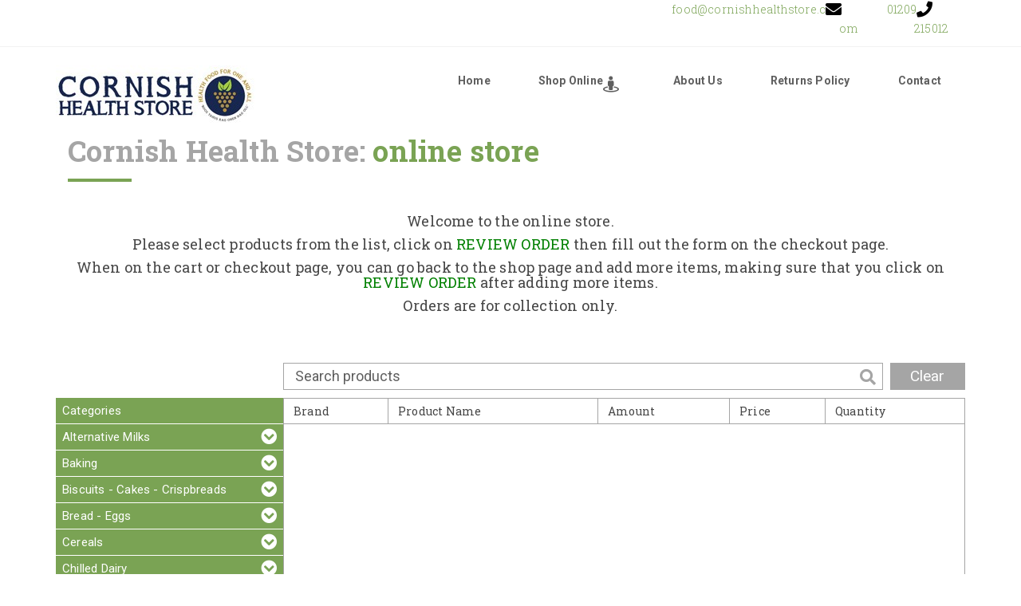

--- FILE ---
content_type: text/html; charset=UTF-8
request_url: https://www.cornishhealthstore.com/product_brand/organica/
body_size: 455607
content:
<!DOCTYPE html>
<html lang="en-US">
<!--[if lt IE 7]>      <html class="no-js lt-ie9 lt-ie8 lt-ie7"> <![endif]-->
<!--[if IE 7]>         <html class="no-js lt-ie9 lt-ie8"> <![endif]-->
<!--[if IE 8]>         <html class="no-js lt-ie9"> <![endif]-->
<!--[if gt IE 8]> <html class="no-js"> <![endif]-->
  <head>
    <meta charset="UTF-8">
    <meta http-equiv="X-UA-Compatible" content="IE=edge,chrome=1">
    <meta name="viewport" content="width=device-width, initial-scale=1.0">
    <link rel="profile" href="http://gmpg.org/xfn/11" />
    <link rel="pingback" href="https://www.cornishhealthstore.com/xmlrpc.php" />
    				<script>document.documentElement.className = document.documentElement.className + ' yes-js js_active js'</script>
			<title>Organica &#8211; Country Store Health Foods Online</title>
<link data-rocket-preload as="style" href="https://fonts.googleapis.com/css?family=Roboto%20Slab%3A400%2C100%2C300%2C700%26amp%3Bsubset%3Dlatin%2Clatin-ext%7CRoboto%3A400%2C100%2C100italic%2C300%2C300italic%2C400italic%2C500%2C500italic%2C700%2C700italic%2C900%2C900italic%26amp%3Bsubset%3Dlatin%2Clatin-ext&#038;display=swap" rel="preload">
<link href="https://fonts.googleapis.com/css?family=Roboto%20Slab%3A400%2C100%2C300%2C700%26amp%3Bsubset%3Dlatin%2Clatin-ext%7CRoboto%3A400%2C100%2C100italic%2C300%2C300italic%2C400italic%2C500%2C500italic%2C700%2C700italic%2C900%2C900italic%26amp%3Bsubset%3Dlatin%2Clatin-ext&#038;display=swap" media="print" onload="this.media=&#039;all&#039;" rel="stylesheet">
<noscript><link rel="stylesheet" href="https://fonts.googleapis.com/css?family=Roboto%20Slab%3A400%2C100%2C300%2C700%26amp%3Bsubset%3Dlatin%2Clatin-ext%7CRoboto%3A400%2C100%2C100italic%2C300%2C300italic%2C400italic%2C500%2C500italic%2C700%2C700italic%2C900%2C900italic%26amp%3Bsubset%3Dlatin%2Clatin-ext&#038;display=swap"></noscript>
<meta name='robots' content='max-image-preview:large' />
	<style>img:is([sizes="auto" i], [sizes^="auto," i]) { contain-intrinsic-size: 3000px 1500px }</style>
	<link rel='dns-prefetch' href='//fonts.googleapis.com' />
<link href='https://fonts.gstatic.com' crossorigin rel='preconnect' />
<link rel="alternate" type="application/rss+xml" title="Country Store Health Foods Online &raquo; Feed" href="https://www.cornishhealthstore.com/feed/" />
<link rel="alternate" type="application/rss+xml" title="Country Store Health Foods Online &raquo; Comments Feed" href="https://www.cornishhealthstore.com/comments/feed/" />
<link rel="alternate" type="application/rss+xml" title="Country Store Health Foods Online &raquo; Organica Product Brand Feed" href="https://www.cornishhealthstore.com/product_brand/organica/feed/" />
<style id='wp-emoji-styles-inline-css' type='text/css'>

	img.wp-smiley, img.emoji {
		display: inline !important;
		border: none !important;
		box-shadow: none !important;
		height: 1em !important;
		width: 1em !important;
		margin: 0 0.07em !important;
		vertical-align: -0.1em !important;
		background: none !important;
		padding: 0 !important;
	}
</style>
<link rel='stylesheet' id='wp-block-library-css' href='https://www.cornishhealthstore.com/wp-includes/css/dist/block-library/style.min.css?ver=6.8.3' type='text/css' media='all' />
<style id='classic-theme-styles-inline-css' type='text/css'>
/*! This file is auto-generated */
.wp-block-button__link{color:#fff;background-color:#32373c;border-radius:9999px;box-shadow:none;text-decoration:none;padding:calc(.667em + 2px) calc(1.333em + 2px);font-size:1.125em}.wp-block-file__button{background:#32373c;color:#fff;text-decoration:none}
</style>
<link rel='stylesheet' id='jquery-selectBox-css' href='https://www.cornishhealthstore.com/wp-content/plugins/yith-woocommerce-wishlist/assets/css/jquery.selectBox.css?ver=1.2.0' type='text/css' media='all' />
<link rel='stylesheet' id='woocommerce_prettyPhoto_css-css' href='//www.cornishhealthstore.com/wp-content/plugins/woocommerce/assets/css/prettyPhoto.css?ver=3.1.6' type='text/css' media='all' />
<link rel='stylesheet' id='yith-wcwl-main-css' href='https://www.cornishhealthstore.com/wp-content/plugins/yith-woocommerce-wishlist/assets/css/style.css?ver=4.10.0' type='text/css' media='all' />
<style id='yith-wcwl-main-inline-css' type='text/css'>
 :root { --rounded-corners-radius: 16px; --add-to-cart-rounded-corners-radius: 16px; --feedback-duration: 3s } 
 :root { --rounded-corners-radius: 16px; --add-to-cart-rounded-corners-radius: 16px; --feedback-duration: 3s } 
</style>
<style id='global-styles-inline-css' type='text/css'>
:root{--wp--preset--aspect-ratio--square: 1;--wp--preset--aspect-ratio--4-3: 4/3;--wp--preset--aspect-ratio--3-4: 3/4;--wp--preset--aspect-ratio--3-2: 3/2;--wp--preset--aspect-ratio--2-3: 2/3;--wp--preset--aspect-ratio--16-9: 16/9;--wp--preset--aspect-ratio--9-16: 9/16;--wp--preset--color--black: #000000;--wp--preset--color--cyan-bluish-gray: #abb8c3;--wp--preset--color--white: #ffffff;--wp--preset--color--pale-pink: #f78da7;--wp--preset--color--vivid-red: #cf2e2e;--wp--preset--color--luminous-vivid-orange: #ff6900;--wp--preset--color--luminous-vivid-amber: #fcb900;--wp--preset--color--light-green-cyan: #7bdcb5;--wp--preset--color--vivid-green-cyan: #00d084;--wp--preset--color--pale-cyan-blue: #8ed1fc;--wp--preset--color--vivid-cyan-blue: #0693e3;--wp--preset--color--vivid-purple: #9b51e0;--wp--preset--gradient--vivid-cyan-blue-to-vivid-purple: linear-gradient(135deg,rgba(6,147,227,1) 0%,rgb(155,81,224) 100%);--wp--preset--gradient--light-green-cyan-to-vivid-green-cyan: linear-gradient(135deg,rgb(122,220,180) 0%,rgb(0,208,130) 100%);--wp--preset--gradient--luminous-vivid-amber-to-luminous-vivid-orange: linear-gradient(135deg,rgba(252,185,0,1) 0%,rgba(255,105,0,1) 100%);--wp--preset--gradient--luminous-vivid-orange-to-vivid-red: linear-gradient(135deg,rgba(255,105,0,1) 0%,rgb(207,46,46) 100%);--wp--preset--gradient--very-light-gray-to-cyan-bluish-gray: linear-gradient(135deg,rgb(238,238,238) 0%,rgb(169,184,195) 100%);--wp--preset--gradient--cool-to-warm-spectrum: linear-gradient(135deg,rgb(74,234,220) 0%,rgb(151,120,209) 20%,rgb(207,42,186) 40%,rgb(238,44,130) 60%,rgb(251,105,98) 80%,rgb(254,248,76) 100%);--wp--preset--gradient--blush-light-purple: linear-gradient(135deg,rgb(255,206,236) 0%,rgb(152,150,240) 100%);--wp--preset--gradient--blush-bordeaux: linear-gradient(135deg,rgb(254,205,165) 0%,rgb(254,45,45) 50%,rgb(107,0,62) 100%);--wp--preset--gradient--luminous-dusk: linear-gradient(135deg,rgb(255,203,112) 0%,rgb(199,81,192) 50%,rgb(65,88,208) 100%);--wp--preset--gradient--pale-ocean: linear-gradient(135deg,rgb(255,245,203) 0%,rgb(182,227,212) 50%,rgb(51,167,181) 100%);--wp--preset--gradient--electric-grass: linear-gradient(135deg,rgb(202,248,128) 0%,rgb(113,206,126) 100%);--wp--preset--gradient--midnight: linear-gradient(135deg,rgb(2,3,129) 0%,rgb(40,116,252) 100%);--wp--preset--font-size--small: 13px;--wp--preset--font-size--medium: 20px;--wp--preset--font-size--large: 36px;--wp--preset--font-size--x-large: 42px;--wp--preset--spacing--20: 0.44rem;--wp--preset--spacing--30: 0.67rem;--wp--preset--spacing--40: 1rem;--wp--preset--spacing--50: 1.5rem;--wp--preset--spacing--60: 2.25rem;--wp--preset--spacing--70: 3.38rem;--wp--preset--spacing--80: 5.06rem;--wp--preset--shadow--natural: 6px 6px 9px rgba(0, 0, 0, 0.2);--wp--preset--shadow--deep: 12px 12px 50px rgba(0, 0, 0, 0.4);--wp--preset--shadow--sharp: 6px 6px 0px rgba(0, 0, 0, 0.2);--wp--preset--shadow--outlined: 6px 6px 0px -3px rgba(255, 255, 255, 1), 6px 6px rgba(0, 0, 0, 1);--wp--preset--shadow--crisp: 6px 6px 0px rgba(0, 0, 0, 1);}:where(.is-layout-flex){gap: 0.5em;}:where(.is-layout-grid){gap: 0.5em;}body .is-layout-flex{display: flex;}.is-layout-flex{flex-wrap: wrap;align-items: center;}.is-layout-flex > :is(*, div){margin: 0;}body .is-layout-grid{display: grid;}.is-layout-grid > :is(*, div){margin: 0;}:where(.wp-block-columns.is-layout-flex){gap: 2em;}:where(.wp-block-columns.is-layout-grid){gap: 2em;}:where(.wp-block-post-template.is-layout-flex){gap: 1.25em;}:where(.wp-block-post-template.is-layout-grid){gap: 1.25em;}.has-black-color{color: var(--wp--preset--color--black) !important;}.has-cyan-bluish-gray-color{color: var(--wp--preset--color--cyan-bluish-gray) !important;}.has-white-color{color: var(--wp--preset--color--white) !important;}.has-pale-pink-color{color: var(--wp--preset--color--pale-pink) !important;}.has-vivid-red-color{color: var(--wp--preset--color--vivid-red) !important;}.has-luminous-vivid-orange-color{color: var(--wp--preset--color--luminous-vivid-orange) !important;}.has-luminous-vivid-amber-color{color: var(--wp--preset--color--luminous-vivid-amber) !important;}.has-light-green-cyan-color{color: var(--wp--preset--color--light-green-cyan) !important;}.has-vivid-green-cyan-color{color: var(--wp--preset--color--vivid-green-cyan) !important;}.has-pale-cyan-blue-color{color: var(--wp--preset--color--pale-cyan-blue) !important;}.has-vivid-cyan-blue-color{color: var(--wp--preset--color--vivid-cyan-blue) !important;}.has-vivid-purple-color{color: var(--wp--preset--color--vivid-purple) !important;}.has-black-background-color{background-color: var(--wp--preset--color--black) !important;}.has-cyan-bluish-gray-background-color{background-color: var(--wp--preset--color--cyan-bluish-gray) !important;}.has-white-background-color{background-color: var(--wp--preset--color--white) !important;}.has-pale-pink-background-color{background-color: var(--wp--preset--color--pale-pink) !important;}.has-vivid-red-background-color{background-color: var(--wp--preset--color--vivid-red) !important;}.has-luminous-vivid-orange-background-color{background-color: var(--wp--preset--color--luminous-vivid-orange) !important;}.has-luminous-vivid-amber-background-color{background-color: var(--wp--preset--color--luminous-vivid-amber) !important;}.has-light-green-cyan-background-color{background-color: var(--wp--preset--color--light-green-cyan) !important;}.has-vivid-green-cyan-background-color{background-color: var(--wp--preset--color--vivid-green-cyan) !important;}.has-pale-cyan-blue-background-color{background-color: var(--wp--preset--color--pale-cyan-blue) !important;}.has-vivid-cyan-blue-background-color{background-color: var(--wp--preset--color--vivid-cyan-blue) !important;}.has-vivid-purple-background-color{background-color: var(--wp--preset--color--vivid-purple) !important;}.has-black-border-color{border-color: var(--wp--preset--color--black) !important;}.has-cyan-bluish-gray-border-color{border-color: var(--wp--preset--color--cyan-bluish-gray) !important;}.has-white-border-color{border-color: var(--wp--preset--color--white) !important;}.has-pale-pink-border-color{border-color: var(--wp--preset--color--pale-pink) !important;}.has-vivid-red-border-color{border-color: var(--wp--preset--color--vivid-red) !important;}.has-luminous-vivid-orange-border-color{border-color: var(--wp--preset--color--luminous-vivid-orange) !important;}.has-luminous-vivid-amber-border-color{border-color: var(--wp--preset--color--luminous-vivid-amber) !important;}.has-light-green-cyan-border-color{border-color: var(--wp--preset--color--light-green-cyan) !important;}.has-vivid-green-cyan-border-color{border-color: var(--wp--preset--color--vivid-green-cyan) !important;}.has-pale-cyan-blue-border-color{border-color: var(--wp--preset--color--pale-cyan-blue) !important;}.has-vivid-cyan-blue-border-color{border-color: var(--wp--preset--color--vivid-cyan-blue) !important;}.has-vivid-purple-border-color{border-color: var(--wp--preset--color--vivid-purple) !important;}.has-vivid-cyan-blue-to-vivid-purple-gradient-background{background: var(--wp--preset--gradient--vivid-cyan-blue-to-vivid-purple) !important;}.has-light-green-cyan-to-vivid-green-cyan-gradient-background{background: var(--wp--preset--gradient--light-green-cyan-to-vivid-green-cyan) !important;}.has-luminous-vivid-amber-to-luminous-vivid-orange-gradient-background{background: var(--wp--preset--gradient--luminous-vivid-amber-to-luminous-vivid-orange) !important;}.has-luminous-vivid-orange-to-vivid-red-gradient-background{background: var(--wp--preset--gradient--luminous-vivid-orange-to-vivid-red) !important;}.has-very-light-gray-to-cyan-bluish-gray-gradient-background{background: var(--wp--preset--gradient--very-light-gray-to-cyan-bluish-gray) !important;}.has-cool-to-warm-spectrum-gradient-background{background: var(--wp--preset--gradient--cool-to-warm-spectrum) !important;}.has-blush-light-purple-gradient-background{background: var(--wp--preset--gradient--blush-light-purple) !important;}.has-blush-bordeaux-gradient-background{background: var(--wp--preset--gradient--blush-bordeaux) !important;}.has-luminous-dusk-gradient-background{background: var(--wp--preset--gradient--luminous-dusk) !important;}.has-pale-ocean-gradient-background{background: var(--wp--preset--gradient--pale-ocean) !important;}.has-electric-grass-gradient-background{background: var(--wp--preset--gradient--electric-grass) !important;}.has-midnight-gradient-background{background: var(--wp--preset--gradient--midnight) !important;}.has-small-font-size{font-size: var(--wp--preset--font-size--small) !important;}.has-medium-font-size{font-size: var(--wp--preset--font-size--medium) !important;}.has-large-font-size{font-size: var(--wp--preset--font-size--large) !important;}.has-x-large-font-size{font-size: var(--wp--preset--font-size--x-large) !important;}
:where(.wp-block-post-template.is-layout-flex){gap: 1.25em;}:where(.wp-block-post-template.is-layout-grid){gap: 1.25em;}
:where(.wp-block-columns.is-layout-flex){gap: 2em;}:where(.wp-block-columns.is-layout-grid){gap: 2em;}
:root :where(.wp-block-pullquote){font-size: 1.5em;line-height: 1.6;}
</style>
<link rel='stylesheet' id='rs-plugin-settings-css' href='https://www.cornishhealthstore.com/wp-content/plugins/revslider/public/assets/css/settings.css?ver=5.4.7' type='text/css' media='all' />
<style id='rs-plugin-settings-inline-css' type='text/css'>
#rs-demo-id {}
</style>
<link rel='stylesheet' id='woocommerce-layout-css' href='https://www.cornishhealthstore.com/wp-content/plugins/woocommerce/assets/css/woocommerce-layout.css?ver=10.2.2' type='text/css' media='all' />
<link rel='stylesheet' id='woocommerce-smallscreen-css' href='https://www.cornishhealthstore.com/wp-content/plugins/woocommerce/assets/css/woocommerce-smallscreen.css?ver=10.2.2' type='text/css' media='only screen and (max-width: 768px)' />
<link rel='stylesheet' id='woocommerce-general-css' href='https://www.cornishhealthstore.com/wp-content/plugins/woocommerce/assets/css/woocommerce.css?ver=10.2.2' type='text/css' media='all' />
<style id='woocommerce-inline-inline-css' type='text/css'>
.woocommerce form .form-row .required { visibility: visible; }
</style>
<link rel='stylesheet' id='yith_wcas_frontend-css' href='https://www.cornishhealthstore.com/wp-content/plugins/yith-woocommerce-ajax-search-premium/assets/css/yith_wcas_ajax_search.css?ver=1.7.4' type='text/css' media='all' />
<style id='yith_wcas_frontend-inline-css' type='text/css'>

                .autocomplete-suggestion{
                    padding-right: 20px;
                }
                .woocommerce .autocomplete-suggestion  span.yith_wcas_result_on_sale,
                .autocomplete-suggestion  span.yith_wcas_result_on_sale{
                        background: #7eb742;
                        color: #ffffff
                }
                .woocommerce .autocomplete-suggestion  span.yith_wcas_result_outofstock,
                .autocomplete-suggestion  span.yith_wcas_result_outofstock{
                        background: #7a7a7a;
                        color: #ffffff
                }
                .woocommerce .autocomplete-suggestion  span.yith_wcas_result_featured,
                .autocomplete-suggestion  span.yith_wcas_result_featured{
                        background: #c0392b;
                        color: #ffffff
                }
                .autocomplete-suggestion img{
                    width: 50px;
                }
                .autocomplete-suggestion .yith_wcas_result_content .title{
                    color: #004b91;
                }
                
</style>
<link rel='stylesheet' id='brands-styles-css' href='https://www.cornishhealthstore.com/wp-content/plugins/woocommerce/assets/css/brands.css?ver=10.2.2' type='text/css' media='all' />
<link rel='stylesheet' id='dgwt-wcas-style-css' href='https://www.cornishhealthstore.com/wp-content/plugins/ajax-search-for-woocommerce/assets/css/style.min.css?ver=1.31.0' type='text/css' media='all' />
<link rel='stylesheet' id='bootstrap-css' href='https://www.cornishhealthstore.com/wp-content/themes/farmvilla-organic-theme/css/bootstrap.min.css?ver=6.8.3' type='text/css' media='all' />
<link rel='stylesheet' id='font-awesome-css' href='https://www.cornishhealthstore.com/wp-content/themes/farmvilla-organic-theme/css/font-awesome.min.css?ver=6.8.3' type='text/css' media='all' />
<style id='font-awesome-inline-css' type='text/css'>
[data-font="FontAwesome"]:before {font-family: 'FontAwesome' !important;content: attr(data-icon) !important;speak: none !important;font-weight: normal !important;font-variant: normal !important;text-transform: none !important;line-height: 1 !important;font-style: normal !important;-webkit-font-smoothing: antialiased !important;-moz-osx-font-smoothing: grayscale !important;}
</style>
<link rel='stylesheet' id='prettyPhoto-css' href='https://www.cornishhealthstore.com/wp-content/themes/farmvilla-organic-theme/css/prettyPhoto.css?ver=6.8.3' type='text/css' media='all' />
<link rel='stylesheet' id='farmvilla-organic-theme-main-css-css' href='https://www.cornishhealthstore.com/wp-content/themes/farmvilla-organic-theme/css/main.css?ver=6.8.3' type='text/css' media='all' />
<link rel='stylesheet' id='farmvilla-organic-theme-main-animate-css' href='https://www.cornishhealthstore.com/wp-content/themes/farmvilla-organic-theme/css/animate.css?ver=6.8.3' type='text/css' media='all' />

<link rel='stylesheet' id='farmvilla-organic-theme-style-css-css' href='https://www.cornishhealthstore.com/wp-content/themes/farmvilla-organic-theme/style.css?ver=6.8.3' type='text/css' media='all' />
<link rel='stylesheet' id='bsf-Defaults-css' href='https://www.cornishhealthstore.com/wp-content/uploads/smile_fonts/Defaults/Defaults.css?ver=6.8.3' type='text/css' media='all' />
<script type="text/javascript" src="https://www.cornishhealthstore.com/wp-includes/js/jquery/jquery.min.js?ver=3.7.1" id="jquery-core-js"></script>
<script type="text/javascript" src="https://www.cornishhealthstore.com/wp-includes/js/jquery/jquery-migrate.min.js?ver=3.4.1" id="jquery-migrate-js"></script>
<script type="text/javascript" src="https://www.cornishhealthstore.com/wp-content/plugins/revslider/public/assets/js/jquery.themepunch.tools.min.js?ver=5.4.7" id="tp-tools-js"></script>
<script type="text/javascript" src="https://www.cornishhealthstore.com/wp-content/plugins/revslider/public/assets/js/jquery.themepunch.revolution.min.js?ver=5.4.7" id="revmin-js"></script>
<script type="text/javascript" src="https://www.cornishhealthstore.com/wp-content/plugins/woocommerce/assets/js/jquery-blockui/jquery.blockUI.min.js?ver=2.7.0-wc.10.2.2" id="jquery-blockui-js" data-wp-strategy="defer"></script>
<script type="text/javascript" id="wc-add-to-cart-js-extra">
/* <![CDATA[ */
var wc_add_to_cart_params = {"ajax_url":"\/wp-admin\/admin-ajax.php","wc_ajax_url":"\/?wc-ajax=%%endpoint%%","i18n_view_cart":"View cart","cart_url":"https:\/\/www.cornishhealthstore.com\/cart\/","is_cart":"","cart_redirect_after_add":"no"};
/* ]]> */
</script>
<script type="text/javascript" src="https://www.cornishhealthstore.com/wp-content/plugins/woocommerce/assets/js/frontend/add-to-cart.min.js?ver=10.2.2" id="wc-add-to-cart-js" data-wp-strategy="defer"></script>
<script type="text/javascript" src="https://www.cornishhealthstore.com/wp-content/plugins/woocommerce/assets/js/js-cookie/js.cookie.min.js?ver=2.1.4-wc.10.2.2" id="js-cookie-js" defer="defer" data-wp-strategy="defer"></script>
<script type="text/javascript" id="woocommerce-js-extra">
/* <![CDATA[ */
var woocommerce_params = {"ajax_url":"\/wp-admin\/admin-ajax.php","wc_ajax_url":"\/?wc-ajax=%%endpoint%%","i18n_password_show":"Show password","i18n_password_hide":"Hide password"};
/* ]]> */
</script>
<script type="text/javascript" src="https://www.cornishhealthstore.com/wp-content/plugins/woocommerce/assets/js/frontend/woocommerce.min.js?ver=10.2.2" id="woocommerce-js" defer="defer" data-wp-strategy="defer"></script>
<script type="text/javascript" src="https://www.cornishhealthstore.com/wp-content/plugins/js_composer/assets/js/vendors/woocommerce-add-to-cart.js?ver=6.1" id="vc_woocommerce-add-to-cart-js-js"></script>
<script type="text/javascript" src="https://www.cornishhealthstore.com/wp-content/themes/farmvilla-organic-theme/js/pace.min.js?ver=6.8.3" id="pace-js"></script>
<link rel="https://api.w.org/" href="https://www.cornishhealthstore.com/wp-json/" /><link rel="EditURI" type="application/rsd+xml" title="RSD" href="https://www.cornishhealthstore.com/xmlrpc.php?rsd" />
<meta name="generator" content="WordPress 6.8.3" />
<meta name="generator" content="WooCommerce 10.2.2" />
<meta name="generator" content="Redux 4.5.8" />		<style>
			.dgwt-wcas-ico-magnifier,.dgwt-wcas-ico-magnifier-handler{max-width:20px}.dgwt-wcas-search-wrapp{max-width:600px}		</style>
		<style id='farmvilla-asset-main' type='text/css'>
 .top-section-table { height: 20px;} .vc_custom_1462451701776{margin-bottom: 0px !important;padding-top: 50px !important;padding-bottom: 50px !important;background-color: #9ece6b !important;}.vc_custom_1462120616911{margin-bottom: 0px !important;padding-top: 80px !important;padding-bottom: 60px !important;}.vc_custom_1462118000847{margin-bottom: 0px !important;}.vc_custom_1462119377274{margin-bottom: 0px !important;padding-top: 40px !important;padding-bottom: 50px !important;background-color: #7aa354 !important;}.vc_custom_1462451713106{margin-left: -15px !important;}.vc_custom_1462451912937{padding-right: 0px !important;padding-left: 0px !important;}.vc_custom_1462459005032{margin-bottom: 25px !important;}.vc_custom_1462460850100{margin-bottom: 10px !important;}.vc_custom_1462458999281{margin-bottom: 25px !important;}.vc_custom_1462459040626{margin-bottom: 25px !important;}.vc_custom_1462460629070{margin-bottom: 25px !important;}.vc_custom_1462119458769{margin-top: 10px !important;padding-left: 53px !important;} .vc_custom_1462118000847{margin-bottom: 0px !important;}.vc_custom_1462119377274{margin-bottom: 0px !important;padding-top: 40px !important;padding-bottom: 50px !important;background-color: #7aa354 !important;}.vc_custom_1462119458769{margin-top: 10px !important;padding-left: 53px !important;} .star-rating, .woocommerce-review-link { display: none !important; }</style>
	<noscript><style>.woocommerce-product-gallery{ opacity: 1 !important; }</style></noscript>
	<style type="text/css">.recentcomments a{display:inline !important;padding:0 !important;margin:0 !important;}</style><meta name="generator" content="Powered by WPBakery Page Builder - drag and drop page builder for WordPress."/>
<meta name="generator" content="Powered by Slider Revolution 5.4.7 - responsive, Mobile-Friendly Slider Plugin for WordPress with comfortable drag and drop interface." />
<script type="text/javascript">function setREVStartSize(e){
				document.addEventListener("DOMContentLoaded", function() {
					try{ e.c=jQuery(e.c);var i=jQuery(window).width(),t=9999,r=0,n=0,l=0,f=0,s=0,h=0;
						if(e.responsiveLevels&&(jQuery.each(e.responsiveLevels,function(e,f){f>i&&(t=r=f,l=e),i>f&&f>r&&(r=f,n=e)}),t>r&&(l=n)),f=e.gridheight[l]||e.gridheight[0]||e.gridheight,s=e.gridwidth[l]||e.gridwidth[0]||e.gridwidth,h=i/s,h=h>1?1:h,f=Math.round(h*f),"fullscreen"==e.sliderLayout){var u=(e.c.width(),jQuery(window).height());if(void 0!=e.fullScreenOffsetContainer){var c=e.fullScreenOffsetContainer.split(",");if (c) jQuery.each(c,function(e,i){u=jQuery(i).length>0?u-jQuery(i).outerHeight(!0):u}),e.fullScreenOffset.split("%").length>1&&void 0!=e.fullScreenOffset&&e.fullScreenOffset.length>0?u-=jQuery(window).height()*parseInt(e.fullScreenOffset,0)/100:void 0!=e.fullScreenOffset&&e.fullScreenOffset.length>0&&(u-=parseInt(e.fullScreenOffset,0))}f=u}else void 0!=e.minHeight&&f<e.minHeight&&(f=e.minHeight);e.c.closest(".rev_slider_wrapper").css({height:f})					
					}catch(d){console.log("Failure at Presize of Slider:"+d)}
				});
			};</script>
		<style type="text/css" id="wp-custom-css">
			.wrap-quantity {
    display: none;
}
.dgwt-wcas-details-main-image {
    display: none;
}
.bt-after-navigation{display:none}

.woocommerce #bliccaThemes-layout .quantity .qty, #bliccaThemes-layout .woocommerce .quantity .qty {
    height: 54px;
    width: 66px !important;
    border: 1px solid #f1f1f1;
    float: left;
    padding-left: 14px;
}


.vc_btn3.vc_btn3-color-black.vc_btn3-style-outline {
    color: #2a2a2a;
    position: absolute;
    top: -90px;
		left: 0;
		padding: 15px;
}

.vc_btn3.vc_btn3-size-lg.vc_btn3-icon-left:not(.vc_btn3-o-empty) .vc_btn3-icon {
    left: 18px;
}		</style>
		<style id="farmvilla_organic_theme_options-dynamic-css" title="dynamic-css" class="redux-options-output">.responsive-menu{background-color:#fff;}.bt-cart-header:hover{background-color:rgba(255,255,255,0);}.bliccaThemes-header-search-2 input{background-color:rgba(255,255,255,0);}</style><noscript><style> .wpb_animate_when_almost_visible { opacity: 1; }</style></noscript>  <meta name="generator" content="AccelerateWP 3.19.0.1-1.1-29" data-wpr-features="wpr_desktop" /></head>
    <body class="archive tax-product_brand term-organica term-293 wp-theme-farmvilla-organic-theme theme-farmvilla-organic-theme woocommerce woocommerce-page woocommerce-no-js ywcas-farmvilla-organic-theme bt-customisation enable_smoothscroll  bt_disable_loader wpb-js-composer js-comp-ver-6.1 vc_responsive">

    <div data-rocket-location-hash="d5c408c0cebebd176b339356360ed4d3" id="bliccaThemes-layout">
         
    <!-- Top Section -->
    <!-- Header -->

        <header data-rocket-location-hash="2592d44db2f6f89e23ffb0286a57d56c" id="farmvilla_organic_theme_header" class="bliccaThemes-header header-classic header-style1 off-sticky">
			  <div data-rocket-location-hash="51f6e006df02630da513d5925d6e78b2" class="topsection topsection-twocolumn">    
      <div data-rocket-location-hash="a07ea42f7826adb30ee53f29399bc39c" class="container"><div data-rocket-location-hash="101c550418fcae4e29d05773bbacb152" class="row"><div class="col-md-12">
          <div class="topsection-left-area">
              <div class="top-section-table">
                <div class="top-section-table-center">
                              </div>
              </div>
          </div>
                    <div class="topsection-right-area">
              <div class="top-section-table">
                <div class="top-section-table-center">
              <div class="header-text-widget widget_text">			<div class="textwidget"><div class="topsection-text"><i class="fa fa-envelope" aria-hidden="true"><p style="color:black"></i><a href="mailto:food@cornishhealthstore.com"> food@cornishhealthstore.com</a></p></div><div class="topsection-text"><i class="fa fa-phone" aria-hidden="true"><p style="color:black"></i><a href="tel:01209215012"> 01209 215012</a></p></div>
</div>
		</div>                </div>
              </div>
          </div>
                    <div class="clearfix"></div>
      </div></div></div>
  </div>
<div data-rocket-location-hash="c2b2a1461d8b94e639cd80a05325878c" class="container">
        <div class="row">
          <div class="col-md-12">

          <!-- Main Menu -->
          <nav class="navbar navbar-default">
            <div class="navbar-header">
              <a href="https://www.cornishhealthstore.com/" class="logo-text">
                                          <img src="https://www.cornishhealthstore.com/wp-content/uploads/2016/05/cornish-health-store-1.jpg" alt="Country Store Health Foods Online" class="logo" />
                      <img src="https://www.cornishhealthstore.com/wp-content/uploads/2016/05/cornish-health-store-1.jpg" alt="Country Store Health Foods Online" class="stickylogo" />
                                  </a>    
              <div class="responsive-navigation-button">
                 <i class="fa fa-bars"></i>
              </div>
            </div>
            <div class="bt-after-navigation">
            
		<div class="bt-cart-header cart-1">
			<a class="bt-ajax-link" href="https://www.cornishhealthstore.com/cart/">
				<i class="fa fa-shopping-cart"></i>
								
			</a>	
			<div class="bt-cart">			
				<div class="widget woocommerce widget_shopping_cart"> <div class="widget_shopping_cart_content"></div></div>			 	<div class="clearfix"></div>
			</div>
		</div>
		            </div>
            <!-- Collect the nav links, forms, and other content for toggling -->
            <div class="collapse navbar-collapse navbar-ex1-collapse">
                  
                  <ul id="menu-main" class="nav navbar-nav"><li id="nav-menu-item-431" class="firstitem menu-item menu-item-type-post_type menu-item-object-page menu-item-home "><a href="https://www.cornishhealthstore.com/" data-id="166" class="menu-link">Home</a></li>
<li id="nav-menu-item-41008" class="firstitem menu-item menu-item-type-post_type menu-item-object-page "><a href="https://www.cornishhealthstore.com/shop/" data-id="190" class="menu-link"><i class="menu-item-icon fa fa-street-view"></i>Shop Online</a></li>
<li id="nav-menu-item-432" class="firstitem menu-item menu-item-type-post_type menu-item-object-page "><a href="https://www.cornishhealthstore.com/about-us/" data-id="185" class="menu-link">About Us</a></li>
<li id="nav-menu-item-434" class="firstitem menu-item menu-item-type-post_type menu-item-object-page menu-item-has-children "><a href="https://www.cornishhealthstore.com/returns-policy/" data-id="426" class="menu-link">Returns Policy</a>
<ul class="dropdown-menu ">
	<li id="nav-menu-item-459" class=" menu-item menu-item-type-post_type menu-item-object-page "><a href="https://www.cornishhealthstore.com/terms/" data-id="457" class="menu-link">T&#038;Cs / Disclaimer</a></li>
</ul>
</li>
<li id="nav-menu-item-433" class="firstitem menu-item menu-item-type-post_type menu-item-object-page "><a href="https://www.cornishhealthstore.com/contact-us/" data-id="164" class="menu-link">Contact</a></li>
</ul>            </div><!-- /.navbar-collapse -->
            
          </nav>
            <nav class="responsive-menu-container">
              <div class="responsive-menu">
                <ul id="menu-main-1" class="mobile-navigation"><li id="menu-item-431" class="menu-item menu-item-type-post_type menu-item-object-page menu-item-home menu-item-431"><a href="https://www.cornishhealthstore.com/">Home<span class="dropdown-icon"><i class="fa fa-plus"></i></span></a></li>
<li id="menu-item-41008" class="menu-item menu-item-type-post_type menu-item-object-page menu-item-41008"><a href="https://www.cornishhealthstore.com/shop/">Shop Online<span class="dropdown-icon"><i class="fa fa-plus"></i></span></a></li>
<li id="menu-item-432" class="menu-item menu-item-type-post_type menu-item-object-page menu-item-432"><a href="https://www.cornishhealthstore.com/about-us/">About Us<span class="dropdown-icon"><i class="fa fa-plus"></i></span></a></li>
<li id="menu-item-434" class="menu-item menu-item-type-post_type menu-item-object-page menu-item-has-children menu-item-434"><a href="https://www.cornishhealthstore.com/returns-policy/">Returns Policy<span class="dropdown-icon"><i class="fa fa-plus"></i></span></a>
<ul class="sub-menu">
	<li id="menu-item-459" class="menu-item menu-item-type-post_type menu-item-object-page menu-item-459"><a href="https://www.cornishhealthstore.com/terms/">T&#038;Cs / Disclaimer<span class="dropdown-icon"><i class="fa fa-plus"></i></span></a></li>
</ul>
</li>
<li id="menu-item-433" class="menu-item menu-item-type-post_type menu-item-object-page menu-item-433"><a href="https://www.cornishhealthstore.com/contact-us/">Contact<span class="dropdown-icon"><i class="fa fa-plus"></i></span></a></li>
</ul>                </div>
            </nav>              
          
          <div class="clearfix"></div>
          </div>
        </div>
</div>	  
    </header>
          
<section data-rocket-location-hash="96eccd8747716b820290b0853bd39a13" class="bliccaThemes-waypoint" data-animate-down="on-sticky" data-animate-up="off-sticky"> 

<div data-rocket-location-hash="e6eb6fcccd8ab4e0754c54f80a5d14c0" class="container"> 
    <div class="vc_row wpb_row vc_row-fluid"><div class="wpb_column vc_column_container vc_col-sm-12"><div class="vc_column-inner"><div class="wpb_wrapper"><div class="bt_heading_1">
            <div class="no_animation text animated" style="color:; font-size:36px; font-weight:800; ">Cornish Health Store: <span>online store</span></div>
            <div class="no_animation_3 line_1 animated" style=""></div>
            </div></div></div></div></div><div class="vc_row wpb_row vc_row-fluid"><div class="wpb_column vc_column_container vc_col-sm-12"><div class="vc_column-inner vc_custom_1588056720846"><div class="wpb_wrapper">
	<div class="wpb_text_column wpb_content_element  vc_custom_1645191355530" >
		<div class="wpb_wrapper">
			<h4 style="text-align: center;">Welcome to the online store.</h4>
<h4 style="text-align: center;">Please select products from the list, click on <span style="color: #008000;">REVIEW ORDER</span> then fill out the form on the checkout page.</h4>
<h4 style="text-align: center;">When on the cart or checkout page, you can go back to the shop page and add more items, making sure that you click on <span style="color: #008000;">REVIEW ORDER</span> after adding more items.</h4>
<h4 style="text-align: center;">Orders are for collection only.</h4>

		</div>
	</div>
</div></div></div></div><div class="vc_row wpb_row vc_row-fluid"><div class="wpb_column vc_column_container vc_col-sm-12"><div class="vc_column-inner"><div class="wpb_wrapper"><div class="vc_empty_space"   style="height: 32px"><span class="vc_empty_space_inner"></span></div></div></div></div></div>
    <div class="row" style="margin: 0;">
<div style="padding: 0;" class="col-sm-12 col-md-9 col-md-offset-3 search-bar">
<input  type="text" placeholder="Search products" id="search_products"/>
<button id="clear-search">Clear</button>
<i class="fa fa-search"  aria-hidden="true"></i>
</div>
    </div>
<table class="mobile-products-table" >
    <thead>
        <th>Brand</th>
        <th>Product Name</th>
        <th>Amount</th>
        <th>Price</th>
        <th>Quantity</th>
    </thead>
    <tbody>
    </tbody>
    </table>
<div style="margin: 0;" class="row">
    <ul class="navigation col-sm-3 col-xs-12">
    <li class="level-1"><div>Categories</div></li>
                 <li class="level-1 "><div ><div>Alternative Milks</div> <i class="fa fa-chevron-circle-down" aria-hidden="true"></i></div>
                <ul class="level-2">
                                           <li class="level-2-header"  ><div  data-main-cat="Alternative Milks" data-sub-cat="Almond">Almond<i class="fa fa-chevron-circle-right" aria-hidden="true"></div></i>
                      <table >
                          
                      </table>
                      </li>
                                            <li class="level-2-header"  ><div  data-main-cat="Alternative Milks" data-sub-cat="Coconut">Coconut<i class="fa fa-chevron-circle-right" aria-hidden="true"></div></i>
                      <table >
                          
                      </table>
                      </li>
                                            <li class="level-2-header"  ><div  data-main-cat="Alternative Milks" data-sub-cat="Coconut water">Coconut water<i class="fa fa-chevron-circle-right" aria-hidden="true"></div></i>
                      <table >
                          
                      </table>
                      </li>
                                            <li class="level-2-header"  ><div  data-main-cat="Alternative Milks" data-sub-cat="Creams">Creams<i class="fa fa-chevron-circle-right" aria-hidden="true"></div></i>
                      <table >
                          
                      </table>
                      </li>
                                            <li class="level-2-header"  ><div  data-main-cat="Alternative Milks" data-sub-cat="Hazelnut">Hazelnut<i class="fa fa-chevron-circle-right" aria-hidden="true"></div></i>
                      <table >
                          
                      </table>
                      </li>
                                            <li class="level-2-header"  ><div  data-main-cat="Alternative Milks" data-sub-cat="Hemp">Hemp<i class="fa fa-chevron-circle-right" aria-hidden="true"></div></i>
                      <table >
                          
                      </table>
                      </li>
                                            <li class="level-2-header"  ><div  data-main-cat="Alternative Milks" data-sub-cat="Oat ">Oat <i class="fa fa-chevron-circle-right" aria-hidden="true"></div></i>
                      <table >
                          
                      </table>
                      </li>
                                            <li class="level-2-header"  ><div  data-main-cat="Alternative Milks" data-sub-cat="Rice">Rice<i class="fa fa-chevron-circle-right" aria-hidden="true"></div></i>
                      <table >
                          
                      </table>
                      </li>
                                            <li class="level-2-header"  ><div  data-main-cat="Alternative Milks" data-sub-cat="Soya">Soya<i class="fa fa-chevron-circle-right" aria-hidden="true"></div></i>
                      <table >
                          
                      </table>
                      </li>
                                            <li class="level-2-header"  ><div  data-main-cat="Alternative Milks" data-sub-cat="Tiger nut ">Tiger nut <i class="fa fa-chevron-circle-right" aria-hidden="true"></div></i>
                      <table >
                          
                      </table>
                      </li>
                                      </ul>
            </li>

                        <li class="level-1 "><div ><div>Baking</div> <i class="fa fa-chevron-circle-down" aria-hidden="true"></i></div>
                <ul class="level-2">
                                           <li class="level-2-header"  ><div  data-main-cat="Baking" data-sub-cat="Butter">Butter<i class="fa fa-chevron-circle-right" aria-hidden="true"></div></i>
                      <table >
                          
                      </table>
                      </li>
                                            <li class="level-2-header"  ><div  data-main-cat="Baking" data-sub-cat="Flour">Flour<i class="fa fa-chevron-circle-right" aria-hidden="true"></div></i>
                      <table >
                          
                      </table>
                      </li>
                                            <li class="level-2-header"  ><div  data-main-cat="Baking" data-sub-cat="Yeast">Yeast<i class="fa fa-chevron-circle-right" aria-hidden="true"></div></i>
                      <table >
                          
                      </table>
                      </li>
                                            <li class="level-2-header"  ><div  data-main-cat="Baking" data-sub-cat="Other">Other<i class="fa fa-chevron-circle-right" aria-hidden="true"></div></i>
                      <table >
                          
                      </table>
                      </li>
                                      </ul>
            </li>

                        <li class="level-1 "><div ><div>Biscuits - Cakes - Crispbreads</div> <i class="fa fa-chevron-circle-down" aria-hidden="true"></i></div>
                <ul class="level-2">
                                           <li class="level-2-header"  ><div  data-main-cat="Biscuits - Cakes - Crispbreads" data-sub-cat="Biscuits">Biscuits<i class="fa fa-chevron-circle-right" aria-hidden="true"></div></i>
                      <table >
                          
                      </table>
                      </li>
                                            <li class="level-2-header"  ><div  data-main-cat="Biscuits - Cakes - Crispbreads" data-sub-cat="Cakes">Cakes<i class="fa fa-chevron-circle-right" aria-hidden="true"></div></i>
                      <table >
                          
                      </table>
                      </li>
                                            <li class="level-2-header"  ><div  data-main-cat="Biscuits - Cakes - Crispbreads" data-sub-cat="Crackers">Crackers<i class="fa fa-chevron-circle-right" aria-hidden="true"></div></i>
                      <table >
                          
                      </table>
                      </li>
                                            <li class="level-2-header"  ><div  data-main-cat="Biscuits - Cakes - Crispbreads" data-sub-cat="Macaroons">Macaroons<i class="fa fa-chevron-circle-right" aria-hidden="true"></div></i>
                      <table >
                          
                      </table>
                      </li>
                                            <li class="level-2-header"  ><div  data-main-cat="Biscuits - Cakes - Crispbreads" data-sub-cat="Oatcakes">Oatcakes<i class="fa fa-chevron-circle-right" aria-hidden="true"></div></i>
                      <table >
                          
                      </table>
                      </li>
                                            <li class="level-2-header"  ><div  data-main-cat="Biscuits - Cakes - Crispbreads" data-sub-cat="Rice Cakes">Rice Cakes<i class="fa fa-chevron-circle-right" aria-hidden="true"></div></i>
                      <table >
                          
                      </table>
                      </li>
                                      </ul>
            </li>

                        <li class="level-1 "><div ><div>Bread - Eggs</div> <i class="fa fa-chevron-circle-down" aria-hidden="true"></i></div>
                <ul class="level-2">
                                           <li class="level-2-header"  ><div  data-main-cat="Bread - Eggs" data-sub-cat="Bread">Bread<i class="fa fa-chevron-circle-right" aria-hidden="true"></div></i>
                      <table >
                          
                      </table>
                      </li>
                                            <li class="level-2-header"  ><div  data-main-cat="Bread - Eggs" data-sub-cat="Eggs">Eggs<i class="fa fa-chevron-circle-right" aria-hidden="true"></div></i>
                      <table >
                          
                      </table>
                      </li>
                                            <li class="level-2-header"  ><div  data-main-cat="Bread - Eggs" data-sub-cat="Pitta">Pitta<i class="fa fa-chevron-circle-right" aria-hidden="true"></div></i>
                      <table >
                          
                      </table>
                      </li>
                                            <li class="level-2-header"  ><div  data-main-cat="Bread - Eggs" data-sub-cat="Pizza Bases">Pizza Bases<i class="fa fa-chevron-circle-right" aria-hidden="true"></div></i>
                      <table >
                          
                      </table>
                      </li>
                                      </ul>
            </li>

                        <li class="level-1 "><div ><div>Cereals</div> <i class="fa fa-chevron-circle-down" aria-hidden="true"></i></div>
                <ul class="level-2">
                                           <li class="level-2-header"  ><div  data-main-cat="Cereals" data-sub-cat="Cereals">Cereals<i class="fa fa-chevron-circle-right" aria-hidden="true"></div></i>
                      <table >
                          
                      </table>
                      </li>
                                      </ul>
            </li>

                        <li class="level-1 "><div ><div>Chilled Dairy</div> <i class="fa fa-chevron-circle-down" aria-hidden="true"></i></div>
                <ul class="level-2">
                                           <li class="level-2-header"  ><div  data-main-cat="Chilled Dairy" data-sub-cat="Butter">Butter<i class="fa fa-chevron-circle-right" aria-hidden="true"></div></i>
                      <table >
                          
                      </table>
                      </li>
                                            <li class="level-2-header"  ><div  data-main-cat="Chilled Dairy" data-sub-cat="Cheese">Cheese<i class="fa fa-chevron-circle-right" aria-hidden="true"></div></i>
                      <table >
                          
                      </table>
                      </li>
                                            <li class="level-2-header"  ><div  data-main-cat="Chilled Dairy" data-sub-cat="Milk and cream">Milk and cream<i class="fa fa-chevron-circle-right" aria-hidden="true"></div></i>
                      <table >
                          
                      </table>
                      </li>
                                            <li class="level-2-header"  ><div  data-main-cat="Chilled Dairy" data-sub-cat="Yoghurt and keffir">Yoghurt and keffir<i class="fa fa-chevron-circle-right" aria-hidden="true"></div></i>
                      <table >
                          
                      </table>
                      </li>
                                      </ul>
            </li>

                        <li class="level-1 "><div ><div>Cold Drinks</div> <i class="fa fa-chevron-circle-down" aria-hidden="true"></i></div>
                <ul class="level-2">
                                           <li class="level-2-header"  ><div  data-main-cat="Cold Drinks" data-sub-cat="Drinks">Drinks<i class="fa fa-chevron-circle-right" aria-hidden="true"></div></i>
                      <table >
                          
                      </table>
                      </li>
                                      </ul>
            </li>

                        <li class="level-1 "><div ><div>Dried Staples</div> <i class="fa fa-chevron-circle-down" aria-hidden="true"></i></div>
                <ul class="level-2">
                                           <li class="level-2-header"  ><div  data-main-cat="Dried Staples" data-sub-cat="Flakes">Flakes<i class="fa fa-chevron-circle-right" aria-hidden="true"></div></i>
                      <table >
                          
                      </table>
                      </li>
                                            <li class="level-2-header"  ><div  data-main-cat="Dried Staples" data-sub-cat="Fruit">Fruit<i class="fa fa-chevron-circle-right" aria-hidden="true"></div></i>
                      <table >
                          
                      </table>
                      </li>
                                            <li class="level-2-header"  ><div  data-main-cat="Dried Staples" data-sub-cat="Grains">Grains<i class="fa fa-chevron-circle-right" aria-hidden="true"></div></i>
                      <table >
                          
                      </table>
                      </li>
                                            <li class="level-2-header"  ><div  data-main-cat="Dried Staples" data-sub-cat="Muesli">Muesli<i class="fa fa-chevron-circle-right" aria-hidden="true"></div></i>
                      <table >
                          
                      </table>
                      </li>
                                            <li class="level-2-header"  ><div  data-main-cat="Dried Staples" data-sub-cat="Nuts">Nuts<i class="fa fa-chevron-circle-right" aria-hidden="true"></div></i>
                      <table >
                          
                      </table>
                      </li>
                                            <li class="level-2-header"  ><div  data-main-cat="Dried Staples" data-sub-cat="Pulses">Pulses<i class="fa fa-chevron-circle-right" aria-hidden="true"></div></i>
                      <table >
                          
                      </table>
                      </li>
                                            <li class="level-2-header"  ><div  data-main-cat="Dried Staples" data-sub-cat="Seeds">Seeds<i class="fa fa-chevron-circle-right" aria-hidden="true"></div></i>
                      <table >
                          
                      </table>
                      </li>
                                            <li class="level-2-header"  ><div  data-main-cat="Dried Staples" data-sub-cat="Snacks">Snacks<i class="fa fa-chevron-circle-right" aria-hidden="true"></div></i>
                      <table >
                          
                      </table>
                      </li>
                                            <li class="level-2-header"  ><div  data-main-cat="Dried Staples" data-sub-cat="Tvp">Tvp<i class="fa fa-chevron-circle-right" aria-hidden="true"></div></i>
                      <table >
                          
                      </table>
                      </li>
                                      </ul>
            </li>

                        <li class="level-1 "><div ><div>Eastern Foods</div> <i class="fa fa-chevron-circle-down" aria-hidden="true"></i></div>
                <ul class="level-2">
                                           <li class="level-2-header"  ><div  data-main-cat="Eastern Foods" data-sub-cat="Chutney/pickles">Chutney/pickles<i class="fa fa-chevron-circle-right" aria-hidden="true"></div></i>
                      <table >
                          
                      </table>
                      </li>
                                            <li class="level-2-header"  ><div  data-main-cat="Eastern Foods" data-sub-cat="Coconut">Coconut<i class="fa fa-chevron-circle-right" aria-hidden="true"></div></i>
                      <table >
                          
                      </table>
                      </li>
                                            <li class="level-2-header"  ><div  data-main-cat="Eastern Foods" data-sub-cat="Cooking sauces">Cooking sauces<i class="fa fa-chevron-circle-right" aria-hidden="true"></div></i>
                      <table >
                          
                      </table>
                      </li>
                                            <li class="level-2-header"  ><div  data-main-cat="Eastern Foods" data-sub-cat="Curry pastes">Curry pastes<i class="fa fa-chevron-circle-right" aria-hidden="true"></div></i>
                      <table >
                          
                      </table>
                      </li>
                                            <li class="level-2-header"  ><div  data-main-cat="Eastern Foods" data-sub-cat="Ghee">Ghee<i class="fa fa-chevron-circle-right" aria-hidden="true"></div></i>
                      <table >
                          
                      </table>
                      </li>
                                            <li class="level-2-header"  ><div  data-main-cat="Eastern Foods" data-sub-cat="Miso">Miso<i class="fa fa-chevron-circle-right" aria-hidden="true"></div></i>
                      <table >
                          
                      </table>
                      </li>
                                            <li class="level-2-header"  ><div  data-main-cat="Eastern Foods" data-sub-cat="Poppadoms">Poppadoms<i class="fa fa-chevron-circle-right" aria-hidden="true"></div></i>
                      <table >
                          
                      </table>
                      </li>
                                            <li class="level-2-header"  ><div  data-main-cat="Eastern Foods" data-sub-cat="Rice">Rice<i class="fa fa-chevron-circle-right" aria-hidden="true"></div></i>
                      <table >
                          
                      </table>
                      </li>
                                            <li class="level-2-header"  ><div  data-main-cat="Eastern Foods" data-sub-cat="Sauces">Sauces<i class="fa fa-chevron-circle-right" aria-hidden="true"></div></i>
                      <table >
                          
                      </table>
                      </li>
                                            <li class="level-2-header"  ><div  data-main-cat="Eastern Foods" data-sub-cat="Seaweed">Seaweed<i class="fa fa-chevron-circle-right" aria-hidden="true"></div></i>
                      <table >
                          
                      </table>
                      </li>
                                            <li class="level-2-header"  ><div  data-main-cat="Eastern Foods" data-sub-cat="Tofu">Tofu<i class="fa fa-chevron-circle-right" aria-hidden="true"></div></i>
                      <table >
                          
                      </table>
                      </li>
                                            <li class="level-2-header"  ><div  data-main-cat="Eastern Foods" data-sub-cat="Other">Other<i class="fa fa-chevron-circle-right" aria-hidden="true"></div></i>
                      <table >
                          
                      </table>
                      </li>
                                      </ul>
            </li>

                        <li class="level-1 "><div ><div>Frozen Vegan</div> <i class="fa fa-chevron-circle-down" aria-hidden="true"></i></div>
                <ul class="level-2">
                                           <li class="level-2-header"  ><div  data-main-cat="Frozen Vegan" data-sub-cat="Desserts">Desserts<i class="fa fa-chevron-circle-right" aria-hidden="true"></div></i>
                      <table >
                          
                      </table>
                      </li>
                                            <li class="level-2-header"  ><div  data-main-cat="Frozen Vegan" data-sub-cat="Savoury">Savoury<i class="fa fa-chevron-circle-right" aria-hidden="true"></div></i>
                      <table >
                          
                      </table>
                      </li>
                                      </ul>
            </li>

                        <li class="level-1 "><div ><div>Honey - Malt - Sugars</div> <i class="fa fa-chevron-circle-down" aria-hidden="true"></i></div>
                <ul class="level-2">
                                           <li class="level-2-header"  ><div  data-main-cat="Honey - Malt - Sugars" data-sub-cat="Honey">Honey<i class="fa fa-chevron-circle-right" aria-hidden="true"></div></i>
                      <table >
                          
                      </table>
                      </li>
                                            <li class="level-2-header"  ><div  data-main-cat="Honey - Malt - Sugars" data-sub-cat="Malt/molases">Malt/molases<i class="fa fa-chevron-circle-right" aria-hidden="true"></div></i>
                      <table >
                          
                      </table>
                      </li>
                                            <li class="level-2-header"  ><div  data-main-cat="Honey - Malt - Sugars" data-sub-cat="Sugar">Sugar<i class="fa fa-chevron-circle-right" aria-hidden="true"></div></i>
                      <table >
                          
                      </table>
                      </li>
                                            <li class="level-2-header"  ><div  data-main-cat="Honey - Malt - Sugars" data-sub-cat="Sugar alternatives">Sugar alternatives<i class="fa fa-chevron-circle-right" aria-hidden="true"></div></i>
                      <table >
                          
                      </table>
                      </li>
                                            <li class="level-2-header"  ><div  data-main-cat="Honey - Malt - Sugars" data-sub-cat="Syrups">Syrups<i class="fa fa-chevron-circle-right" aria-hidden="true"></div></i>
                      <table >
                          
                      </table>
                      </li>
                                      </ul>
            </li>

                        <li class="level-1 "><div ><div>Household</div> <i class="fa fa-chevron-circle-down" aria-hidden="true"></i></div>
                <ul class="level-2">
                                           <li class="level-2-header"  ><div  data-main-cat="Household" data-sub-cat="Cotton Wool">Cotton Wool<i class="fa fa-chevron-circle-right" aria-hidden="true"></div></i>
                      <table >
                          
                      </table>
                      </li>
                                            <li class="level-2-header"  ><div  data-main-cat="Household" data-sub-cat="Intimate">Intimate<i class="fa fa-chevron-circle-right" aria-hidden="true"></div></i>
                      <table >
                          
                      </table>
                      </li>
                                            <li class="level-2-header"  ><div  data-main-cat="Household" data-sub-cat="Liquids">Liquids<i class="fa fa-chevron-circle-right" aria-hidden="true"></div></i>
                      <table >
                          
                      </table>
                      </li>
                                            <li class="level-2-header"  ><div  data-main-cat="Household" data-sub-cat="Loofa">Loofa<i class="fa fa-chevron-circle-right" aria-hidden="true"></div></i>
                      <table >
                          
                      </table>
                      </li>
                                            <li class="level-2-header"  ><div  data-main-cat="Household" data-sub-cat="Paper">Paper<i class="fa fa-chevron-circle-right" aria-hidden="true"></div></i>
                      <table >
                          
                      </table>
                      </li>
                                            <li class="level-2-header"  ><div  data-main-cat="Household" data-sub-cat="Sanitary">Sanitary<i class="fa fa-chevron-circle-right" aria-hidden="true"></div></i>
                      <table >
                          
                      </table>
                      </li>
                                            <li class="level-2-header"  ><div  data-main-cat="Household" data-sub-cat="Veggi Wash">Veggi Wash<i class="fa fa-chevron-circle-right" aria-hidden="true"></div></i>
                      <table >
                          
                      </table>
                      </li>
                                      </ul>
            </li>

                        <li class="level-1 "><div ><div>Household Refill</div> <i class="fa fa-chevron-circle-down" aria-hidden="true"></i></div>
                <ul class="level-2">
                                           <li class="level-2-header"  ><div  data-main-cat="Household Refill" data-sub-cat="Washing Soap">Washing Soap<i class="fa fa-chevron-circle-right" aria-hidden="true"></div></i>
                      <table >
                          
                      </table>
                      </li>
                                      </ul>
            </li>

                        <li class="level-1 "><div ><div>Jams - Nut - Butter</div> <i class="fa fa-chevron-circle-down" aria-hidden="true"></i></div>
                <ul class="level-2">
                                           <li class="level-2-header"  ><div  data-main-cat="Jams - Nut - Butter" data-sub-cat="Chocolate spreads">Chocolate spreads<i class="fa fa-chevron-circle-right" aria-hidden="true"></div></i>
                      <table >
                          
                      </table>
                      </li>
                                            <li class="level-2-header"  ><div  data-main-cat="Jams - Nut - Butter" data-sub-cat="Curds">Curds<i class="fa fa-chevron-circle-right" aria-hidden="true"></div></i>
                      <table >
                          
                      </table>
                      </li>
                                            <li class="level-2-header"  ><div  data-main-cat="Jams - Nut - Butter" data-sub-cat="Jams & marmalades ">Jams & marmalades <i class="fa fa-chevron-circle-right" aria-hidden="true"></div></i>
                      <table >
                          
                      </table>
                      </li>
                                            <li class="level-2-header"  ><div  data-main-cat="Jams - Nut - Butter" data-sub-cat="Nut butters">Nut butters<i class="fa fa-chevron-circle-right" aria-hidden="true"></div></i>
                      <table >
                          
                      </table>
                      </li>
                                            <li class="level-2-header"  ><div  data-main-cat="Jams - Nut - Butter" data-sub-cat="Tahini ">Tahini <i class="fa fa-chevron-circle-right" aria-hidden="true"></div></i>
                      <table >
                          
                      </table>
                      </li>
                                            <li class="level-2-header"  ><div  data-main-cat="Jams - Nut - Butter" data-sub-cat="Yeast extract">Yeast extract<i class="fa fa-chevron-circle-right" aria-hidden="true"></div></i>
                      <table >
                          
                      </table>
                      </li>
                                      </ul>
            </li>

                        <li class="level-1 "><div ><div>Oils - Vinegars</div> <i class="fa fa-chevron-circle-down" aria-hidden="true"></i></div>
                <ul class="level-2">
                                           <li class="level-2-header"  ><div  data-main-cat="Oils - Vinegars" data-sub-cat="Apple cider vinegar ">Apple cider vinegar <i class="fa fa-chevron-circle-right" aria-hidden="true"></div></i>
                      <table >
                          
                      </table>
                      </li>
                                            <li class="level-2-header"  ><div  data-main-cat="Oils - Vinegars" data-sub-cat="Balsamic">Balsamic<i class="fa fa-chevron-circle-right" aria-hidden="true"></div></i>
                      <table >
                          
                      </table>
                      </li>
                                            <li class="level-2-header"  ><div  data-main-cat="Oils - Vinegars" data-sub-cat="Oil">Oil<i class="fa fa-chevron-circle-right" aria-hidden="true"></div></i>
                      <table >
                          
                      </table>
                      </li>
                                            <li class="level-2-header"  ><div  data-main-cat="Oils - Vinegars" data-sub-cat="Red wine ">Red wine <i class="fa fa-chevron-circle-right" aria-hidden="true"></div></i>
                      <table >
                          
                      </table>
                      </li>
                                            <li class="level-2-header"  ><div  data-main-cat="Oils - Vinegars" data-sub-cat="White wine ">White wine <i class="fa fa-chevron-circle-right" aria-hidden="true"></div></i>
                      <table >
                          
                      </table>
                      </li>
                                      </ul>
            </li>

                        <li class="level-1 "><div ><div>Pasta - Noodles</div> <i class="fa fa-chevron-circle-down" aria-hidden="true"></i></div>
                <ul class="level-2">
                                           <li class="level-2-header"  ><div  data-main-cat="Pasta - Noodles" data-sub-cat="Noodles">Noodles<i class="fa fa-chevron-circle-right" aria-hidden="true"></div></i>
                      <table >
                          
                      </table>
                      </li>
                                            <li class="level-2-header"  ><div  data-main-cat="Pasta - Noodles" data-sub-cat="Pasta">Pasta<i class="fa fa-chevron-circle-right" aria-hidden="true"></div></i>
                      <table >
                          
                      </table>
                      </li>
                                      </ul>
            </li>

                        <li class="level-1 "><div ><div>Refill Station</div> <i class="fa fa-chevron-circle-down" aria-hidden="true"></i></div>
                <ul class="level-2">
                                           <li class="level-2-header"  ><div  data-main-cat="Refill Station" data-sub-cat="Flakes">Flakes<i class="fa fa-chevron-circle-right" aria-hidden="true"></div></i>
                      <table >
                          
                      </table>
                      </li>
                                            <li class="level-2-header"  ><div  data-main-cat="Refill Station" data-sub-cat="Fruit">Fruit<i class="fa fa-chevron-circle-right" aria-hidden="true"></div></i>
                      <table >
                          
                      </table>
                      </li>
                                            <li class="level-2-header"  ><div  data-main-cat="Refill Station" data-sub-cat="Grains">Grains<i class="fa fa-chevron-circle-right" aria-hidden="true"></div></i>
                      <table >
                          
                      </table>
                      </li>
                                            <li class="level-2-header"  ><div  data-main-cat="Refill Station" data-sub-cat="Nuts">Nuts<i class="fa fa-chevron-circle-right" aria-hidden="true"></div></i>
                      <table >
                          
                      </table>
                      </li>
                                            <li class="level-2-header"  ><div  data-main-cat="Refill Station" data-sub-cat="Pulses">Pulses<i class="fa fa-chevron-circle-right" aria-hidden="true"></div></i>
                      <table >
                          
                      </table>
                      </li>
                                            <li class="level-2-header"  ><div  data-main-cat="Refill Station" data-sub-cat="Seeds">Seeds<i class="fa fa-chevron-circle-right" aria-hidden="true"></div></i>
                      <table >
                          
                      </table>
                      </li>
                                            <li class="level-2-header"  ><div  data-main-cat="Refill Station" data-sub-cat="Snacks">Snacks<i class="fa fa-chevron-circle-right" aria-hidden="true"></div></i>
                      <table >
                          
                      </table>
                      </li>
                                      </ul>
            </li>

                        <li class="level-1 "><div ><div>Salt - Spices</div> <i class="fa fa-chevron-circle-down" aria-hidden="true"></i></div>
                <ul class="level-2">
                                           <li class="level-2-header"  ><div  data-main-cat="Salt - Spices" data-sub-cat="Salt">Salt<i class="fa fa-chevron-circle-right" aria-hidden="true"></div></i>
                      <table >
                          
                      </table>
                      </li>
                                            <li class="level-2-header"  ><div  data-main-cat="Salt - Spices" data-sub-cat="Spices">Spices<i class="fa fa-chevron-circle-right" aria-hidden="true"></div></i>
                      <table >
                          
                      </table>
                      </li>
                                      </ul>
            </li>

                        <li class="level-1 "><div ><div>Soups Tinned Meals</div> <i class="fa fa-chevron-circle-down" aria-hidden="true"></i></div>
                <ul class="level-2">
                                           <li class="level-2-header"  ><div  data-main-cat="Soups Tinned Meals" data-sub-cat="Meals">Meals<i class="fa fa-chevron-circle-right" aria-hidden="true"></div></i>
                      <table >
                          
                      </table>
                      </li>
                                            <li class="level-2-header"  ><div  data-main-cat="Soups Tinned Meals" data-sub-cat="Soup">Soup<i class="fa fa-chevron-circle-right" aria-hidden="true"></div></i>
                      <table >
                          
                      </table>
                      </li>
                                      </ul>
            </li>

                        <li class="level-1 "><div ><div>Sugar Free</div> <i class="fa fa-chevron-circle-down" aria-hidden="true"></i></div>
                <ul class="level-2">
                                           <li class="level-2-header"  ><div  data-main-cat="Sugar Free" data-sub-cat="Biscuits">Biscuits<i class="fa fa-chevron-circle-right" aria-hidden="true"></div></i>
                      <table >
                          
                      </table>
                      </li>
                                            <li class="level-2-header"  ><div  data-main-cat="Sugar Free" data-sub-cat="Chocolate">Chocolate<i class="fa fa-chevron-circle-right" aria-hidden="true"></div></i>
                      <table >
                          
                      </table>
                      </li>
                                            <li class="level-2-header"  ><div  data-main-cat="Sugar Free" data-sub-cat="Jams">Jams<i class="fa fa-chevron-circle-right" aria-hidden="true"></div></i>
                      <table >
                          
                      </table>
                      </li>
                                            <li class="level-2-header"  ><div  data-main-cat="Sugar Free" data-sub-cat="Sugar Free">Sugar Free<i class="fa fa-chevron-circle-right" aria-hidden="true"></div></i>
                      <table >
                          
                      </table>
                      </li>
                                      </ul>
            </li>

                        <li class="level-1 "><div ><div>Tea - Coffee - Cocoa</div> <i class="fa fa-chevron-circle-down" aria-hidden="true"></i></div>
                <ul class="level-2">
                                           <li class="level-2-header"  ><div  data-main-cat="Tea - Coffee - Cocoa" data-sub-cat="Carob">Carob<i class="fa fa-chevron-circle-right" aria-hidden="true"></div></i>
                      <table >
                          
                      </table>
                      </li>
                                            <li class="level-2-header"  ><div  data-main-cat="Tea - Coffee - Cocoa" data-sub-cat="Cocoa">Cocoa<i class="fa fa-chevron-circle-right" aria-hidden="true"></div></i>
                      <table >
                          
                      </table>
                      </li>
                                            <li class="level-2-header"  ><div  data-main-cat="Tea - Coffee - Cocoa" data-sub-cat="Coffee">Coffee<i class="fa fa-chevron-circle-right" aria-hidden="true"></div></i>
                      <table >
                          
                      </table>
                      </li>
                                            <li class="level-2-header"  ><div  data-main-cat="Tea - Coffee - Cocoa" data-sub-cat="Coffee alternatives">Coffee alternatives<i class="fa fa-chevron-circle-right" aria-hidden="true"></div></i>
                      <table >
                          
                      </table>
                      </li>
                                            <li class="level-2-header"  ><div  data-main-cat="Tea - Coffee - Cocoa" data-sub-cat="Coffee filters">Coffee filters<i class="fa fa-chevron-circle-right" aria-hidden="true"></div></i>
                      <table >
                          
                      </table>
                      </li>
                                            <li class="level-2-header"  ><div  data-main-cat="Tea - Coffee - Cocoa" data-sub-cat="Tea">Tea<i class="fa fa-chevron-circle-right" aria-hidden="true"></div></i>
                      <table >
                          
                      </table>
                      </li>
                                            <li class="level-2-header"  ><div  data-main-cat="Tea - Coffee - Cocoa" data-sub-cat="Turmeric ">Turmeric <i class="fa fa-chevron-circle-right" aria-hidden="true"></div></i>
                      <table >
                          
                      </table>
                      </li>
                                      </ul>
            </li>

                        <li class="level-1 "><div ><div>Toileteries</div> <i class="fa fa-chevron-circle-down" aria-hidden="true"></i></div>
                <ul class="level-2">
                                           <li class="level-2-header"  ><div  data-main-cat="Toileteries" data-sub-cat="Bath salts">Bath salts<i class="fa fa-chevron-circle-right" aria-hidden="true"></div></i>
                      <table >
                          
                      </table>
                      </li>
                                            <li class="level-2-header"  ><div  data-main-cat="Toileteries" data-sub-cat="Condtioners">Condtioners<i class="fa fa-chevron-circle-right" aria-hidden="true"></div></i>
                      <table >
                          
                      </table>
                      </li>
                                            <li class="level-2-header"  ><div  data-main-cat="Toileteries" data-sub-cat="Contioner bar">Contioner bar<i class="fa fa-chevron-circle-right" aria-hidden="true"></div></i>
                      <table >
                          
                      </table>
                      </li>
                                            <li class="level-2-header"  ><div  data-main-cat="Toileteries" data-sub-cat="Deodorants">Deodorants<i class="fa fa-chevron-circle-right" aria-hidden="true"></div></i>
                      <table >
                          
                      </table>
                      </li>
                                            <li class="level-2-header"  ><div  data-main-cat="Toileteries" data-sub-cat="Ear candles">Ear candles<i class="fa fa-chevron-circle-right" aria-hidden="true"></div></i>
                      <table >
                          
                      </table>
                      </li>
                                            <li class="level-2-header"  ><div  data-main-cat="Toileteries" data-sub-cat="Face/body">Face/body<i class="fa fa-chevron-circle-right" aria-hidden="true"></div></i>
                      <table >
                          
                      </table>
                      </li>
                                            <li class="level-2-header"  ><div  data-main-cat="Toileteries" data-sub-cat="Hair dye">Hair dye<i class="fa fa-chevron-circle-right" aria-hidden="true"></div></i>
                      <table >
                          
                      </table>
                      </li>
                                            <li class="level-2-header"  ><div  data-main-cat="Toileteries" data-sub-cat="Head lice">Head lice<i class="fa fa-chevron-circle-right" aria-hidden="true"></div></i>
                      <table >
                          
                      </table>
                      </li>
                                            <li class="level-2-header"  ><div  data-main-cat="Toileteries" data-sub-cat="Incense">Incense<i class="fa fa-chevron-circle-right" aria-hidden="true"></div></i>
                      <table >
                          
                      </table>
                      </li>
                                            <li class="level-2-header"  ><div  data-main-cat="Toileteries" data-sub-cat="Lipbalms">Lipbalms<i class="fa fa-chevron-circle-right" aria-hidden="true"></div></i>
                      <table >
                          
                      </table>
                      </li>
                                            <li class="level-2-header"  ><div  data-main-cat="Toileteries" data-sub-cat="Liquid soap">Liquid soap<i class="fa fa-chevron-circle-right" aria-hidden="true"></div></i>
                      <table >
                          
                      </table>
                      </li>
                                            <li class="level-2-header"  ><div  data-main-cat="Toileteries" data-sub-cat="Shampoo">Shampoo<i class="fa fa-chevron-circle-right" aria-hidden="true"></div></i>
                      <table >
                          
                      </table>
                      </li>
                                            <li class="level-2-header"  ><div  data-main-cat="Toileteries" data-sub-cat="Shampoo bars">Shampoo bars<i class="fa fa-chevron-circle-right" aria-hidden="true"></div></i>
                      <table >
                          
                      </table>
                      </li>
                                            <li class="level-2-header"  ><div  data-main-cat="Toileteries" data-sub-cat="Soap">Soap<i class="fa fa-chevron-circle-right" aria-hidden="true"></div></i>
                      <table >
                          
                      </table>
                      </li>
                                            <li class="level-2-header"  ><div  data-main-cat="Toileteries" data-sub-cat="Sunscreen">Sunscreen<i class="fa fa-chevron-circle-right" aria-hidden="true"></div></i>
                      <table >
                          
                      </table>
                      </li>
                                            <li class="level-2-header"  ><div  data-main-cat="Toileteries" data-sub-cat="Teeth">Teeth<i class="fa fa-chevron-circle-right" aria-hidden="true"></div></i>
                      <table >
                          
                      </table>
                      </li>
                                            <li class="level-2-header"  ><div  data-main-cat="Toileteries" data-sub-cat="Toothbrushes">Toothbrushes<i class="fa fa-chevron-circle-right" aria-hidden="true"></div></i>
                      <table >
                          
                      </table>
                      </li>
                                      </ul>
            </li>

                        <li class="level-1 "><div ><div>Tomatoes - Tinned Beans</div> <i class="fa fa-chevron-circle-down" aria-hidden="true"></i></div>
                <ul class="level-2">
                                           <li class="level-2-header"  ><div  data-main-cat="Tomatoes - Tinned Beans" data-sub-cat="Beans ">Beans <i class="fa fa-chevron-circle-right" aria-hidden="true"></div></i>
                      <table >
                          
                      </table>
                      </li>
                                            <li class="level-2-header"  ><div  data-main-cat="Tomatoes - Tinned Beans" data-sub-cat="Tomatoes">Tomatoes<i class="fa fa-chevron-circle-right" aria-hidden="true"></div></i>
                      <table >
                          
                      </table>
                      </li>
                                      </ul>
            </li>

                        <li class="level-1 "><div ><div>Treats</div> <i class="fa fa-chevron-circle-down" aria-hidden="true"></i></div>
                <ul class="level-2">
                                           <li class="level-2-header"  ><div  data-main-cat="Treats" data-sub-cat="Bars">Bars<i class="fa fa-chevron-circle-right" aria-hidden="true"></div></i>
                      <table >
                          
                      </table>
                      </li>
                                            <li class="level-2-header"  ><div  data-main-cat="Treats" data-sub-cat="Carob">Carob<i class="fa fa-chevron-circle-right" aria-hidden="true"></div></i>
                      <table >
                          
                      </table>
                      </li>
                                            <li class="level-2-header"  ><div  data-main-cat="Treats" data-sub-cat="Chocolate">Chocolate<i class="fa fa-chevron-circle-right" aria-hidden="true"></div></i>
                      <table >
                          
                      </table>
                      </li>
                                            <li class="level-2-header"  ><div  data-main-cat="Treats" data-sub-cat="Crisps">Crisps<i class="fa fa-chevron-circle-right" aria-hidden="true"></div></i>
                      <table >
                          
                      </table>
                      </li>
                                            <li class="level-2-header"  ><div  data-main-cat="Treats" data-sub-cat="Fudge">Fudge<i class="fa fa-chevron-circle-right" aria-hidden="true"></div></i>
                      <table >
                          
                      </table>
                      </li>
                                            <li class="level-2-header"  ><div  data-main-cat="Treats" data-sub-cat="Ginger">Ginger<i class="fa fa-chevron-circle-right" aria-hidden="true"></div></i>
                      <table >
                          
                      </table>
                      </li>
                                            <li class="level-2-header"  ><div  data-main-cat="Treats" data-sub-cat="Halva">Halva<i class="fa fa-chevron-circle-right" aria-hidden="true"></div></i>
                      <table >
                          
                      </table>
                      </li>
                                            <li class="level-2-header"  ><div  data-main-cat="Treats" data-sub-cat="Leather">Leather<i class="fa fa-chevron-circle-right" aria-hidden="true"></div></i>
                      <table >
                          
                      </table>
                      </li>
                                            <li class="level-2-header"  ><div  data-main-cat="Treats" data-sub-cat="Licorice">Licorice<i class="fa fa-chevron-circle-right" aria-hidden="true"></div></i>
                      <table >
                          
                      </table>
                      </li>
                                            <li class="level-2-header"  ><div  data-main-cat="Treats" data-sub-cat="Marshmallow">Marshmallow<i class="fa fa-chevron-circle-right" aria-hidden="true"></div></i>
                      <table >
                          
                      </table>
                      </li>
                                            <li class="level-2-header"  ><div  data-main-cat="Treats" data-sub-cat="Raw ">Raw <i class="fa fa-chevron-circle-right" aria-hidden="true"></div></i>
                      <table >
                          
                      </table>
                      </li>
                                            <li class="level-2-header"  ><div  data-main-cat="Treats" data-sub-cat="Sesame snaps">Sesame snaps<i class="fa fa-chevron-circle-right" aria-hidden="true"></div></i>
                      <table >
                          
                      </table>
                      </li>
                                      </ul>
            </li>

                        <li class="level-1 "><div ><div>Vegan Chilled</div> <i class="fa fa-chevron-circle-down" aria-hidden="true"></i></div>
                <ul class="level-2">
                                           <li class="level-2-header"  ><div  data-main-cat="Vegan Chilled" data-sub-cat="Butter">Butter<i class="fa fa-chevron-circle-right" aria-hidden="true"></div></i>
                      <table >
                          
                      </table>
                      </li>
                                            <li class="level-2-header"  ><div  data-main-cat="Vegan Chilled" data-sub-cat="Cheese">Cheese<i class="fa fa-chevron-circle-right" aria-hidden="true"></div></i>
                      <table >
                          
                      </table>
                      </li>
                                            <li class="level-2-header"  ><div  data-main-cat="Vegan Chilled" data-sub-cat="Cream">Cream<i class="fa fa-chevron-circle-right" aria-hidden="true"></div></i>
                      <table >
                          
                      </table>
                      </li>
                                            <li class="level-2-header"  ><div  data-main-cat="Vegan Chilled" data-sub-cat="Keffir">Keffir<i class="fa fa-chevron-circle-right" aria-hidden="true"></div></i>
                      <table >
                          
                      </table>
                      </li>
                                            <li class="level-2-header"  ><div  data-main-cat="Vegan Chilled" data-sub-cat="Mayo">Mayo<i class="fa fa-chevron-circle-right" aria-hidden="true"></div></i>
                      <table >
                          
                      </table>
                      </li>
                                            <li class="level-2-header"  ><div  data-main-cat="Vegan Chilled" data-sub-cat="Meat free ">Meat free <i class="fa fa-chevron-circle-right" aria-hidden="true"></div></i>
                      <table >
                          
                      </table>
                      </li>
                                            <li class="level-2-header"  ><div  data-main-cat="Vegan Chilled" data-sub-cat="Yoghurt">Yoghurt<i class="fa fa-chevron-circle-right" aria-hidden="true"></div></i>
                      <table >
                          
                      </table>
                      </li>
                                            <li class="level-2-header"  ><div  data-main-cat="Vegan Chilled" data-sub-cat="Other">Other<i class="fa fa-chevron-circle-right" aria-hidden="true"></div></i>
                      <table >
                          
                      </table>
                      </li>
                                      </ul>
            </li>

                        <li class="level-1 "><div ><div>Vegan Treats</div> <i class="fa fa-chevron-circle-down" aria-hidden="true"></i></div>
                <ul class="level-2">
                                           <li class="level-2-header"  ><div  data-main-cat="Vegan Treats" data-sub-cat="Bars">Bars<i class="fa fa-chevron-circle-right" aria-hidden="true"></div></i>
                      <table >
                          
                      </table>
                      </li>
                                            <li class="level-2-header"  ><div  data-main-cat="Vegan Treats" data-sub-cat="Carob">Carob<i class="fa fa-chevron-circle-right" aria-hidden="true"></div></i>
                      <table >
                          
                      </table>
                      </li>
                                            <li class="level-2-header"  ><div  data-main-cat="Vegan Treats" data-sub-cat="Chocolate">Chocolate<i class="fa fa-chevron-circle-right" aria-hidden="true"></div></i>
                      <table >
                          
                      </table>
                      </li>
                                            <li class="level-2-header"  ><div  data-main-cat="Vegan Treats" data-sub-cat="Crisps">Crisps<i class="fa fa-chevron-circle-right" aria-hidden="true"></div></i>
                      <table >
                          
                      </table>
                      </li>
                                            <li class="level-2-header"  ><div  data-main-cat="Vegan Treats" data-sub-cat="Fudge">Fudge<i class="fa fa-chevron-circle-right" aria-hidden="true"></div></i>
                      <table >
                          
                      </table>
                      </li>
                                            <li class="level-2-header"  ><div  data-main-cat="Vegan Treats" data-sub-cat="Leather">Leather<i class="fa fa-chevron-circle-right" aria-hidden="true"></div></i>
                      <table >
                          
                      </table>
                      </li>
                                            <li class="level-2-header"  ><div  data-main-cat="Vegan Treats" data-sub-cat="Licorice">Licorice<i class="fa fa-chevron-circle-right" aria-hidden="true"></div></i>
                      <table >
                          
                      </table>
                      </li>
                                            <li class="level-2-header"  ><div  data-main-cat="Vegan Treats" data-sub-cat="Marshmallow">Marshmallow<i class="fa fa-chevron-circle-right" aria-hidden="true"></div></i>
                      <table >
                          
                      </table>
                      </li>
                                            <li class="level-2-header"  ><div  data-main-cat="Vegan Treats" data-sub-cat="Raw ">Raw <i class="fa fa-chevron-circle-right" aria-hidden="true"></div></i>
                      <table >
                          
                      </table>
                      </li>
                                            <li class="level-2-header"  ><div  data-main-cat="Vegan Treats" data-sub-cat="Sesame snaps">Sesame snaps<i class="fa fa-chevron-circle-right" aria-hidden="true"></div></i>
                      <table >
                          
                      </table>
                      </li>
                                      </ul>
            </li>

                        <li class="level-1 "><div ><div>Vegetarian - Vegan Foods</div> <i class="fa fa-chevron-circle-down" aria-hidden="true"></i></div>
                <ul class="level-2">
                                           <li class="level-2-header"  ><div  data-main-cat="Vegetarian - Vegan Foods" data-sub-cat="Dried foods">Dried foods<i class="fa fa-chevron-circle-right" aria-hidden="true"></div></i>
                      <table >
                          
                      </table>
                      </li>
                                            <li class="level-2-header"  ><div  data-main-cat="Vegetarian - Vegan Foods" data-sub-cat="Gravy">Gravy<i class="fa fa-chevron-circle-right" aria-hidden="true"></div></i>
                      <table >
                          
                      </table>
                      </li>
                                            <li class="level-2-header"  ><div  data-main-cat="Vegetarian - Vegan Foods" data-sub-cat="Ketchup">Ketchup<i class="fa fa-chevron-circle-right" aria-hidden="true"></div></i>
                      <table >
                          
                      </table>
                      </li>
                                            <li class="level-2-header"  ><div  data-main-cat="Vegetarian - Vegan Foods" data-sub-cat="Mayo">Mayo<i class="fa fa-chevron-circle-right" aria-hidden="true"></div></i>
                      <table >
                          
                      </table>
                      </li>
                                            <li class="level-2-header"  ><div  data-main-cat="Vegetarian - Vegan Foods" data-sub-cat="Meals">Meals<i class="fa fa-chevron-circle-right" aria-hidden="true"></div></i>
                      <table >
                          
                      </table>
                      </li>
                                            <li class="level-2-header"  ><div  data-main-cat="Vegetarian - Vegan Foods" data-sub-cat="Mustard">Mustard<i class="fa fa-chevron-circle-right" aria-hidden="true"></div></i>
                      <table >
                          
                      </table>
                      </li>
                                            <li class="level-2-header"  ><div  data-main-cat="Vegetarian - Vegan Foods" data-sub-cat="Nut roast">Nut roast<i class="fa fa-chevron-circle-right" aria-hidden="true"></div></i>
                      <table >
                          
                      </table>
                      </li>
                                            <li class="level-2-header"  ><div  data-main-cat="Vegetarian - Vegan Foods" data-sub-cat="Pasta sauces">Pasta sauces<i class="fa fa-chevron-circle-right" aria-hidden="true"></div></i>
                      <table >
                          
                      </table>
                      </li>
                                            <li class="level-2-header"  ><div  data-main-cat="Vegetarian - Vegan Foods" data-sub-cat="Pate">Pate<i class="fa fa-chevron-circle-right" aria-hidden="true"></div></i>
                      <table >
                          
                      </table>
                      </li>
                                            <li class="level-2-header"  ><div  data-main-cat="Vegetarian - Vegan Foods" data-sub-cat="Pepper sauce">Pepper sauce<i class="fa fa-chevron-circle-right" aria-hidden="true"></div></i>
                      <table >
                          
                      </table>
                      </li>
                                            <li class="level-2-header"  ><div  data-main-cat="Vegetarian - Vegan Foods" data-sub-cat="Pickled">Pickled<i class="fa fa-chevron-circle-right" aria-hidden="true"></div></i>
                      <table >
                          
                      </table>
                      </li>
                                            <li class="level-2-header"  ><div  data-main-cat="Vegetarian - Vegan Foods" data-sub-cat="Soup">Soup<i class="fa fa-chevron-circle-right" aria-hidden="true"></div></i>
                      <table >
                          
                      </table>
                      </li>
                                            <li class="level-2-header"  ><div  data-main-cat="Vegetarian - Vegan Foods" data-sub-cat="Stock">Stock<i class="fa fa-chevron-circle-right" aria-hidden="true"></div></i>
                      <table >
                          
                      </table>
                      </li>
                                            <li class="level-2-header"  ><div  data-main-cat="Vegetarian - Vegan Foods" data-sub-cat="Tinned foods ">Tinned foods <i class="fa fa-chevron-circle-right" aria-hidden="true"></div></i>
                      <table >
                          
                      </table>
                      </li>
                                            <li class="level-2-header"  ><div  data-main-cat="Vegetarian - Vegan Foods" data-sub-cat="Worcester sauce">Worcester sauce<i class="fa fa-chevron-circle-right" aria-hidden="true"></div></i>
                      <table >
                          
                      </table>
                      </li>
                                            <li class="level-2-header"  ><div  data-main-cat="Vegetarian - Vegan Foods" data-sub-cat="Yeast extract">Yeast extract<i class="fa fa-chevron-circle-right" aria-hidden="true"></div></i>
                      <table >
                          
                      </table>
                      </li>
                                      </ul>
            </li>

                        <li class="level-1 "><div ><div>Wheat Free - Gluten Free</div> <i class="fa fa-chevron-circle-down" aria-hidden="true"></i></div>
                <ul class="level-2">
                                           <li class="level-2-header"  ><div  data-main-cat="Wheat Free - Gluten Free" data-sub-cat="Baking">Baking<i class="fa fa-chevron-circle-right" aria-hidden="true"></div></i>
                      <table >
                          
                      </table>
                      </li>
                                            <li class="level-2-header"  ><div  data-main-cat="Wheat Free - Gluten Free" data-sub-cat="Biscuits">Biscuits<i class="fa fa-chevron-circle-right" aria-hidden="true"></div></i>
                      <table >
                          
                      </table>
                      </li>
                                            <li class="level-2-header"  ><div  data-main-cat="Wheat Free - Gluten Free" data-sub-cat="Crispbreads">Crispbreads<i class="fa fa-chevron-circle-right" aria-hidden="true"></div></i>
                      <table >
                          
                      </table>
                      </li>
                                            <li class="level-2-header"  ><div  data-main-cat="Wheat Free - Gluten Free" data-sub-cat="Crisps">Crisps<i class="fa fa-chevron-circle-right" aria-hidden="true"></div></i>
                      <table >
                          
                      </table>
                      </li>
                                            <li class="level-2-header"  ><div  data-main-cat="Wheat Free - Gluten Free" data-sub-cat="Icecream Cones">Icecream Cones<i class="fa fa-chevron-circle-right" aria-hidden="true"></div></i>
                      <table >
                          
                      </table>
                      </li>
                                            <li class="level-2-header"  ><div  data-main-cat="Wheat Free - Gluten Free" data-sub-cat="Macaroons">Macaroons<i class="fa fa-chevron-circle-right" aria-hidden="true"></div></i>
                      <table >
                          
                      </table>
                      </li>
                                            <li class="level-2-header"  ><div  data-main-cat="Wheat Free - Gluten Free" data-sub-cat="Mixes">Mixes<i class="fa fa-chevron-circle-right" aria-hidden="true"></div></i>
                      <table >
                          
                      </table>
                      </li>
                                            <li class="level-2-header"  ><div  data-main-cat="Wheat Free - Gluten Free" data-sub-cat="Pasta">Pasta<i class="fa fa-chevron-circle-right" aria-hidden="true"></div></i>
                      <table >
                          
                      </table>
                      </li>
                                            <li class="level-2-header"  ><div  data-main-cat="Wheat Free - Gluten Free" data-sub-cat="Ricecakes">Ricecakes<i class="fa fa-chevron-circle-right" aria-hidden="true"></div></i>
                      <table >
                          
                      </table>
                      </li>
                                      </ul>
            </li>

                 </ul>
     <div class="products-table-container col-sm-9 hidden-xs	">
     <table class="products-table" width="100%">
        <thead>
            <th>Brand</th>
            <th>Product Name</th>
            <th>Amount</th>
            <th>Price</th>
            <th>Quantity</th>
        </thead>
     </table>
     </div>
     </div>
<div class="row">
     <form method="post" class="col-sm-12 checkout-form" action="https://www.cornishhealthstore.com/cart">

<button type="submit" class="checkout-button" href="">Review Order</button>
<h1 class="total">Total £<span>0.00</span></h1>
    <input style="display:none;" name="products" class="products-input" />


</form> 
</div>
</div>
<script>var products_json = {"Alternative Milks":{"Creams":{"37330":{"mainCat":"Alternative Milks","subCat":"Creams","brand":"Heavenly Whipped","price":"2.39","amount":"200ml","name":"Soya Squirty Cream","quantity":0},"37328":{"mainCat":"Alternative Milks","subCat":"Creams","brand":"Soyatoo","price":"2.35","amount":"300ml","name":"Soya Whipping Cream","quantity":0},"37326":{"mainCat":"Alternative Milks","subCat":"Creams","brand":"Provamel","price":"1.29","amount":"250ML","name":"Soya cream","quantity":0},"37327":{"mainCat":"Alternative Milks","subCat":"Creams","brand":"Oatly","price":"1.29","amount":"250ML","name":"Oat Cream","quantity":0},"37329":{"mainCat":"Alternative Milks","subCat":"Creams","brand":"Ecomil","price":"1.69","amount":"200ML","name":"Almond Cream","quantity":0}},"Coconut":{"37323":{"mainCat":"Alternative Milks","subCat":"Coconut","brand":"Koko","price":"2.19","amount":"1L","name":"Coconut Milk","quantity":0},"37324":{"mainCat":"Alternative Milks","subCat":"Coconut","brand":"Rude","price":"2.99","amount":"1L","name":"Organic Coconut Milk","quantity":0},"37325":{"mainCat":"Alternative Milks","subCat":"Coconut","brand":"Koko","price":"1.99","amount":"3 x 250ml","name":"Chocolate Coconut milk 3 pack","quantity":0},"37322":{"mainCat":"Alternative Milks","subCat":"Coconut","brand":"Eco-mil","price":"3.49","amount":"1L","name":"Org Coconut Milk NAS","quantity":0},"37321":{"mainCat":"Alternative Milks","subCat":"Coconut","brand":"Provamel","price":"2.59","amount":"1L","name":"Rice &amp; Coconut Milk","quantity":0}},"Coconut\u00a0water":{"37331":{"mainCat":"Alternative Milks","subCat":"Coconut\u00a0water","brand":"Cocofina","price":"3.99","amount":"1L","name":"Org Coconut Water","quantity":0}},"Soya":{"37308":{"mainCat":"Alternative Milks","subCat":"Soya","brand":"Provamel","price":"2.09","amount":"1L","name":"Soya Milk Unsweetened","quantity":0},"37312":{"mainCat":"Alternative Milks","subCat":"Soya","brand":"Provamel","price":"1.99","amount":"1L","name":"Vanilla Soya Milk","quantity":0},"37309":{"mainCat":"Alternative Milks","subCat":"Soya","brand":"Provamel","price":"1.79","amount":"1L","name":"Soya Milk Sweetened with Calcium","quantity":0},"37307":{"mainCat":"Alternative Milks","subCat":"Soya","brand":"Sojade","price":"1.99","amount":"1L","name":"Soya Milk Unsweetened","quantity":0}},"Hemp":{"37314":{"mainCat":"Alternative Milks","subCat":"Hemp","brand":"Ecomil","price":"3.49","amount":"L","name":"Org Hemp Milk NAS","quantity":0},"37313":{"mainCat":"Alternative Milks","subCat":"Hemp","brand":"Good Hemp","price":"2.39","amount":"1L","name":"Barista Hemp Seed Milk","quantity":0}},"Rice":{"37320":{"mainCat":"Alternative Milks","subCat":"Rice","brand":"Rice Dream","price":"2.02","amount":"1L","name":"Organic Rice Dream","quantity":0},"37319":{"mainCat":"Alternative Milks","subCat":"Rice","brand":"Provamel","price":"2.49","amount":"1L","name":"Organic Rice Milk","quantity":0}},"Almond":{"37316":{"mainCat":"Alternative Milks","subCat":"Almond","brand":"Rude Health","price":"2.69","amount":"1L","name":"Organic Almond Drink","quantity":0},"37315":{"mainCat":"Alternative Milks","subCat":"Almond","brand":"Provamel","price":"2.59","amount":"1L","name":"Organic Amond Milk Sweetened","quantity":0}},"Hazelnut":{"37318":{"mainCat":"Alternative Milks","subCat":"Hazelnut","brand":"Rude Health","price":"2.99","amount":"1L","name":"Organic Hazelnut milk","quantity":0}},"Tiger\u00a0nut\u00a0":{"37317":{"mainCat":"Alternative Milks","subCat":"Tiger\u00a0nut\u00a0","brand":"Rude Health","price":"2.99","amount":"1L","name":"Organic Tiger Nut Drink","quantity":0}},"Oat\u00a0":{"37306":{"mainCat":"Alternative Milks","subCat":"Oat\u00a0","brand":"Just Natural","price":"2.19","amount":"1L","name":"Oat Milk GF","quantity":0},"37304":{"mainCat":"Alternative Milks","subCat":"Oat\u00a0","brand":"Oatly","price":"2.09","amount":"1L","name":"Oat Milk Enriched with Calcium","quantity":0},"37302":{"mainCat":"Alternative Milks","subCat":"Oat\u00a0","brand":"Minor Figures","price":"2.19","amount":"1L","name":"Oat Milk","quantity":0},"37303":{"mainCat":"Alternative Milks","subCat":"Oat\u00a0","brand":"Oatly","price":"2.19","amount":"1L","name":"Organic Oat Milk","quantity":0},"37305":{"mainCat":"Alternative Milks","subCat":"Oat\u00a0","brand":"Oatly","price":"2.39","amount":"1L","name":"Oat Milk Barista Edition","quantity":0}}},"Baking":{"Butter":{"37905":{"mainCat":"Baking","subCat":"Butter","brand":"Vitalite","price":"2.25","amount":"500g","name":"Vegetable Spread","quantity":0}},"Other":{"37391":{"mainCat":"Baking","subCat":"Other","brand":"Country Store","price":"1.25","amount":"500g","name":"Bicarb of Soda","quantity":0},"37392":{"mainCat":"Baking","subCat":"Other","brand":"Country Store","price":"2.80","amount":"500g","name":"Skimmed Milk Powder","quantity":0},"37393":{"mainCat":"Baking","subCat":"Other","brand":"If You Care","price":"5.89","amount":"6.5sqm","name":"Baking Parchment","quantity":0},"37394":{"mainCat":"Baking","subCat":"Other","brand":"If You Care","price":"2.39","amount":"60s","name":"Large Baking Cups","quantity":0},"37395":{"mainCat":"Baking","subCat":"Other","brand":"If You Care","price":"5.59","amount":"10m","name":"Aluminium Tin Foil","quantity":0},"37396":{"mainCat":"Baking","subCat":"Other","brand":"If You Care","price":"5.59","amount":"48 bags","name":"Sandwich Bags","quantity":0},"37397":{"mainCat":"Baking","subCat":"Other","brand":"If You Care","price":"1.49","amount":"24s","name":"Jumbo Baking Cups","quantity":0},"37390":{"mainCat":"Baking","subCat":"Other","brand":"Country Store","price":"2.45","amount":"500g","name":"Baking Powder","quantity":0}},"Flour":{"37383":{"mainCat":"Baking","subCat":"Flour","brand":"Queenswood","price":"1.8","amount":"500g","name":"Potato Flour","quantity":0},"37384":{"mainCat":"Baking","subCat":"Flour","brand":"Queenswood","price":"2.80","amount":"500g","name":"Rice Flour Organic","quantity":0},"37385":{"mainCat":"Baking","subCat":"Flour","brand":"Queenswood","price":"2.1","amount":"500g","name":"Soya Flour","quantity":0},"37386":{"mainCat":"Baking","subCat":"Flour","brand":"Queenswood","price":"1.1","amount":"500g","name":"Chapatti Flour","quantity":0},"37382":{"mainCat":"Baking","subCat":"Flour","brand":"Queenswood","price":"2.40","amount":"500g","name":"Corn Flour Organic","quantity":0},"37380":{"mainCat":"Baking","subCat":"Flour","brand":"Queenswood","price":"2.45","amount":"500g","name":"Buckwheat Flour","quantity":0},"37381":{"mainCat":"Baking","subCat":"Flour","brand":"Queenswood","price":"2.1","amount":"500g","name":"Chickpea Flour (Gram)","quantity":0},"37379":{"mainCat":"Baking","subCat":"Flour","brand":"Bobs Red Mill","price":"4.99","amount":"500g","name":"Tapioca Flour","quantity":0},"37368":{"mainCat":"Baking","subCat":"Flour","brand":"Stoates","price":"23.95","amount":"8kg","name":"Spelt Bread Flour (to order)","quantity":0},"37369":{"mainCat":"Baking","subCat":"Flour","brand":"Stoates","price":"4.65","amount":"1.5kg","name":"Spelt Bread Flour","quantity":0},"37370":{"mainCat":"Baking","subCat":"Flour","brand":"Stoates","price":"13.80","amount":"8kg","name":"Malthouse Bread Flour","quantity":0},"37371":{"mainCat":"Baking","subCat":"Flour","brand":"Stoates","price":"2.9","amount":"1.5kg","name":"Malthouse Bread Flour","quantity":0},"37372":{"mainCat":"Baking","subCat":"Flour","brand":"Just Natural","price":"3.69","amount":"400g","name":"Org Buckwheat Flour","quantity":0},"37373":{"mainCat":"Baking","subCat":"Flour","brand":"Just Natural","price":"2.89","amount":"500g","name":"Org Cassava Flour","quantity":0},"37367":{"mainCat":"Baking","subCat":"Flour","brand":"Stoates","price":"2.80","amount":"1.5kg","name":"Plain White Flour","quantity":0},"37376":{"mainCat":"Baking","subCat":"Flour","brand":"Just Natural","price":"2.39","amount":"500g","name":"Org Tapioca Flour","quantity":0},"37374":{"mainCat":"Baking","subCat":"Flour","brand":"Just Natural","price":"7.99","amount":"500g","name":"Org Tiger Nut Flour","quantity":0},"37375":{"mainCat":"Baking","subCat":"Flour","brand":"Just Natural","price":"2.25","amount":"350g","name":"Org Coconut Flour","quantity":0},"37377":{"mainCat":"Baking","subCat":"Flour","brand":"Bobs Red Mill","price":"4.75","amount":"500g","name":"Sourgum Flour","quantity":0},"37378":{"mainCat":"Baking","subCat":"Flour","brand":"Bobs Red Mill","price":"3.29","amount":"400g","name":"GF Oat Flour","quantity":0},"37357":{"mainCat":"Baking","subCat":"Flour","brand":"Shipton Mill","price":"1.95","amount":"1kg","name":"Org Mixed Seed White Bread Flour","quantity":0},"37355":{"mainCat":"Baking","subCat":"Flour","brand":"Shipton Mill","price":"2.99","amount":"1kg","name":"Org Spelt Wholemeal Flour","quantity":0},"37354":{"mainCat":"Baking","subCat":"Flour","brand":"Shipton Mill","price":"3.19","amount":"1kg","name":"Org Spelt White Flour","quantity":0},"37356":{"mainCat":"Baking","subCat":"Flour","brand":"Shipton Mill","price":"1.8","amount":"1kg","name":"Org Malt And Sunflower Seed Bread Flour","quantity":0},"37358":{"mainCat":"Baking","subCat":"Flour","brand":"Stoates","price":"31.00","amount":"25kg","name":"Strong Wholemeal Flour (to order)","quantity":0},"37359":{"mainCat":"Baking","subCat":"Flour","brand":"Stoates","price":"12.00","amount":"8kg","name":"Strong Wholemeal Flour","quantity":0},"37360":{"mainCat":"Baking","subCat":"Flour","brand":"Stoates","price":"2.55","amount":"1.5kg","name":"Strong Wholemeal Flour","quantity":0},"37361":{"mainCat":"Baking","subCat":"Flour","brand":"Stoates","price":"33.00","amount":"25kg","name":"Strong White Flour (to order)","quantity":0},"37364":{"mainCat":"Baking","subCat":"Flour","brand":"Stoates","price":"13.50","amount":"8kg","name":"Self Raising White Flour","quantity":0},"37362":{"mainCat":"Baking","subCat":"Flour","brand":"Stoates","price":"13.50","amount":"8kg","name":"Strong White Flour","quantity":0},"37363":{"mainCat":"Baking","subCat":"Flour","brand":"Stoates","price":"2.80","amount":"1.5kg","name":"Strong White Flour","quantity":0},"37365":{"mainCat":"Baking","subCat":"Flour","brand":"Stoates","price":"2.80","amount":"1.5kg","name":"Self Raising White Flour","quantity":0},"37366":{"mainCat":"Baking","subCat":"Flour","brand":"Stoates","price":"13.50","amount":"8kg","name":"Plain White Flour (to order)","quantity":0},"37340":{"mainCat":"Baking","subCat":"Flour","brand":"Doves","price":"2.69","amount":"1.5kg","name":"Org Strong White Flour","quantity":0},"37345":{"mainCat":"Baking","subCat":"Flour","brand":"Doves","price":"1.89","amount":"1kg","name":"Org Malthouse Flour","quantity":0},"37341":{"mainCat":"Baking","subCat":"Flour","brand":"Doves","price":"1.99","amount":"1kg","name":"Org Self Raising White Flour","quantity":0},"37342":{"mainCat":"Baking","subCat":"Flour","brand":"Doves","price":"1.99","amount":"1kg","name":"Org Plain White Flour","quantity":0},"37343":{"mainCat":"Baking","subCat":"Flour","brand":"Doves","price":"1.79","amount":"1kg","name":"Org Self Raising Wholemeal Flour","quantity":0},"37344":{"mainCat":"Baking","subCat":"Flour","brand":"Doves","price":"1.79","amount":"1kg","name":"Org Plain Wholemeal Flour","quantity":0},"37351":{"mainCat":"Baking","subCat":"Flour","brand":"Shipton Mill","price":"2.05","amount":"1kg","name":"Org Strong Wholemeal Flour","quantity":0},"37352":{"mainCat":"Baking","subCat":"Flour","brand":"Shipton Mill","price":"1.99","amount":"1kg","name":"Org Strong White Flour","quantity":0},"37353":{"mainCat":"Baking","subCat":"Flour","brand":"Shipton Mill","price":"2.29","amount":"1kg","name":"Org Plain White Flour","quantity":0},"37347":{"mainCat":"Baking","subCat":"Flour","brand":"Doves","price":"3.09","amount":"1kg","name":"Org Spelt Wholemeal Flour","quantity":0},"37346":{"mainCat":"Baking","subCat":"Flour","brand":"Doves","price":"3.59","amount":"1kg","name":"Org Spelt White Flour","quantity":0},"37348":{"mainCat":"Baking","subCat":"Flour","brand":"Doves","price":"1.99","amount":"1kg","name":"Org Rye Flour","quantity":0},"37349":{"mainCat":"Baking","subCat":"Flour","brand":"Doves","price":"4.49","amount":"1kg","name":"Org Buckwheat Flour","quantity":0},"37350":{"mainCat":"Baking","subCat":"Flour","brand":"Doves","price":"2.39","amount":"1kg","name":"Org Pasta Flour","quantity":0},"37339":{"mainCat":"Baking","subCat":"Flour","brand":"Doves","price":"2.49","amount":"1.5kg","name":"Org Strong Wholemeal Flour","quantity":0},"37337":{"mainCat":"Baking","subCat":"Flour","brand":"Wessex","price":"3.35","amount":"1.5kg","name":"Six Seed Bread Flour","quantity":0},"37335":{"mainCat":"Baking","subCat":"Flour","brand":"Wessex","price":"2.05","amount":"1.5kg","name":"Plain White Flour","quantity":0},"37336":{"mainCat":"Baking","subCat":"Flour","brand":"Wessex","price":"3.19","amount":"1.5kg","name":"French Bread Flour","quantity":0},"37338":{"mainCat":"Baking","subCat":"Flour","brand":"Wessex","price":"3.45","amount":"1.5kg","name":"Cobber (malty) Bread Flour","quantity":0},"37334":{"mainCat":"Baking","subCat":"Flour","brand":"Wessex","price":"2.15","amount":"1.5kg","name":"Self Raising White Flour","quantity":0},"37332":{"mainCat":"Baking","subCat":"Flour","brand":"Wessex","price":"2.29","amount":"1.5kg","name":"Strong Wholemeal Flour","quantity":0},"37333":{"mainCat":"Baking","subCat":"Flour","brand":"Wessex","price":"2.29","amount":"1.5kg","name":"Strong White Flour","quantity":0}},"Yeast":{"37387":{"mainCat":"Baking","subCat":"Yeast","brand":"Doves","price":"1.89","amount":"125g","name":"Quick Yeast","quantity":0},"37388":{"mainCat":"Baking","subCat":"Yeast","brand":"Bioreal","price":"3.49","amount":"5 x 9g","name":"Organic Yeast","quantity":0},"37389":{"mainCat":"Baking","subCat":"Yeast","brand":"Berrymans","price":"0.25","amount":"60g","name":"Fresh Yeast","quantity":0}}},"Biscuits - Cakes - Crispbreads":{"Cakes":{"36980":{"mainCat":"Biscuits - Cakes - Crispbreads","subCat":"Cakes","brand":"Everfresh","price":"3.99","amount":"350g","name":"Org Fig and Orange","quantity":0},"36981":{"mainCat":"Biscuits - Cakes - Crispbreads","subCat":"Cakes","brand":"Everfresh","price":"4.39","amount":"350g","name":"Org Fruit Cake","quantity":0},"36983":{"mainCat":"Biscuits - Cakes - Crispbreads","subCat":"Cakes","brand":"Everfresh","price":"3.19","amount":"350g","name":"Org Carrot and Raisin Cake","quantity":0},"36984":{"mainCat":"Biscuits - Cakes - Crispbreads","subCat":"Cakes","brand":"Specialite","price":"3.19","amount":"465g","name":"Ginger Cake","quantity":0},"36979":{"mainCat":"Biscuits - Cakes - Crispbreads","subCat":"Cakes","brand":"Everfresh","price":"4.69","amount":"350g","name":"Org Stem Ginger","quantity":0},"36982":{"mainCat":"Biscuits - Cakes - Crispbreads","subCat":"Cakes","brand":"Everfresh","price":"4.49","amount":"350g","name":"Org Banana","quantity":0},"36985":{"mainCat":"Biscuits - Cakes - Crispbreads","subCat":"Cakes","brand":"Specialite","price":"3.19","amount":"465g","name":"Apple Cake","quantity":0},"36978":{"mainCat":"Biscuits - Cakes - Crispbreads","subCat":"Cakes","brand":"Everfresh","price":"2.49","amount":"290g","name":"Org Malted Raisin","quantity":0}},"Crackers":{"36971":{"mainCat":"Biscuits - Cakes - Crispbreads","subCat":"Crackers","brand":"Gg","price":"1.55","amount":"100g","name":"Oatbran Crispbreads","quantity":0},"36976":{"mainCat":"Biscuits - Cakes - Crispbreads","subCat":"Crackers","brand":"Amisa","price":"2.39","amount":"120g","name":"Organic Buckwheat Crispbread","quantity":0},"36977":{"mainCat":"Biscuits - Cakes - Crispbreads","subCat":"Crackers","brand":"Rude","price":"2.99","amount":"120g","name":"Buckwheat and Bean Crackers","quantity":0},"36975":{"mainCat":"Biscuits - Cakes - Crispbreads","subCat":"Crackers","brand":"Amisa","price":"1.69","amount":"100g","name":"Organic Veggie Garden Crispbread","quantity":0},"36972":{"mainCat":"Biscuits - Cakes - Crispbreads","subCat":"Crackers","brand":"Orgran","price":"2.49","amount":"125g","name":"Essential Fibre Crispbreads","quantity":0},"36973":{"mainCat":"Biscuits - Cakes - Crispbreads","subCat":"Crackers","brand":"Orgran","price":"2.19","amount":"125g","name":"Buckwheat Crispbreads","quantity":0},"36970":{"mainCat":"Biscuits - Cakes - Crispbreads","subCat":"Crackers","brand":"Gg","price":"1.35","amount":"100g","name":"Scandinavian Crispbreads","quantity":0},"36974":{"mainCat":"Biscuits - Cakes - Crispbreads","subCat":"Crackers","brand":"Amisa","price":"1.69","amount":"100g","name":"Organic Quinoa Fibre Crispbread","quantity":0}},"Biscuits":{"36953":{"mainCat":"Biscuits - Cakes - Crispbreads","subCat":"Biscuits","brand":"Rythum","price":"3.29","amount":"1 bag","name":"Biscotti Cookies","quantity":0},"36951":{"mainCat":"Biscuits - Cakes - Crispbreads","subCat":"Biscuits","brand":"Rythum","price":"3.29","amount":"1 bag","name":"Coconut Cookies","quantity":0},"36950":{"mainCat":"Biscuits - Cakes - Crispbreads","subCat":"Biscuits","brand":"Biona","price":"2.49","amount":"175g","name":"Maple Waffles","quantity":0},"36952":{"mainCat":"Biscuits - Cakes - Crispbreads","subCat":"Biscuits","brand":"Rythum","price":"3.29","amount":"1 bag","name":"Double Choc And Hazelnut Cookies","quantity":0},"36948":{"mainCat":"Biscuits - Cakes - Crispbreads","subCat":"Biscuits","brand":"Simpkins","price":"2.29","amount":"150g","name":"Choc Chip Cookies","quantity":0},"36935":{"mainCat":"Biscuits - Cakes - Crispbreads","subCat":"Biscuits","brand":"Doves","price":"1.69","amount":"200g","name":"Org Fruity Oaty Digestives","quantity":0},"36937":{"mainCat":"Biscuits - Cakes - Crispbreads","subCat":"Biscuits","brand":"Doves","price":"2.55","amount":"150g","name":"GF Choc Chip Cookies","quantity":0},"36940":{"mainCat":"Biscuits - Cakes - Crispbreads","subCat":"Biscuits","brand":"Nairnes","price":"2.99","amount":"12 box","name":"GF Oat and Choc Chip Biscuits","quantity":0},"36933":{"mainCat":"Biscuits - Cakes - Crispbreads","subCat":"Biscuits","brand":"Doves","price":"1.29","amount":"200g","name":"Org Digestives","quantity":0},"36938":{"mainCat":"Biscuits - Cakes - Crispbreads","subCat":"Biscuits","brand":"Doves","price":"2.05","amount":"150g","name":"GF Lemon Cookies","quantity":0},"36936":{"mainCat":"Biscuits - Cakes - Crispbreads","subCat":"Biscuits","brand":"Doves","price":"1.79","amount":"200g","name":"Org Ginger Digestives","quantity":0},"36939":{"mainCat":"Biscuits - Cakes - Crispbreads","subCat":"Biscuits","brand":"Doves","price":"2.05","amount":"150g","name":"GF Ginger Cookies","quantity":0},"36934":{"mainCat":"Biscuits - Cakes - Crispbreads","subCat":"Biscuits","brand":"Doves","price":"2.29","amount":"400g","name":"Org Digestives","quantity":0},"36941":{"mainCat":"Biscuits - Cakes - Crispbreads","subCat":"Biscuits","brand":"Nairnes","price":"2.99","amount":"12 box","name":"GF Oat And Fruit Biscuits","quantity":0},"36942":{"mainCat":"Biscuits - Cakes - Crispbreads","subCat":"Biscuits","brand":"Nairnes","price":"2.19","amount":"200g","name":"Stem Ginger Oat Biscuits","quantity":0},"36947":{"mainCat":"Biscuits - Cakes - Crispbreads","subCat":"Biscuits","brand":"Simpkins","price":"2.29","amount":"150g","name":"Viennese Whirls","quantity":0},"36943":{"mainCat":"Biscuits - Cakes - Crispbreads","subCat":"Biscuits","brand":"Nairnes","price":"2.19","amount":"200g","name":"Mixed Berry Oat Biscuits","quantity":0},"36945":{"mainCat":"Biscuits - Cakes - Crispbreads","subCat":"Biscuits","brand":"Nairnes","price":"2.19","amount":"200g","name":"Choc Chip Oat Biscuits","quantity":0},"36944":{"mainCat":"Biscuits - Cakes - Crispbreads","subCat":"Biscuits","brand":"Nairnes","price":"2.19","amount":"200g","name":"Coconut and Chia Oat Biscuits","quantity":0},"36949":{"mainCat":"Biscuits - Cakes - Crispbreads","subCat":"Biscuits","brand":"Biona","price":"2.49","amount":"175g","name":"Hazelnut Waffes","quantity":0},"36946":{"mainCat":"Biscuits - Cakes - Crispbreads","subCat":"Biscuits","brand":"Simpkins","price":"2.59","amount":"150g","name":"Ginger Biscuits","quantity":0}},"Macaroons":{"36955":{"mainCat":"Biscuits - Cakes - Crispbreads","subCat":"Macaroons","brand":"Mrs Crimbles","price":"1.79","amount":"200g","name":"Macaroons","quantity":0},"36954":{"mainCat":"Biscuits - Cakes - Crispbreads","subCat":"Macaroons","brand":"Mrs Crimbles","price":"2.09","amount":"240g","name":"Chocolate Macaroons","quantity":0}},"Oatcakes":{"36958":{"mainCat":"Biscuits - Cakes - Crispbreads","subCat":"Oatcakes","brand":"Nairnes","price":"1.89","amount":"200g","name":"Rye and Quinoa Oatcakes","quantity":0},"36960":{"mainCat":"Biscuits - Cakes - Crispbreads","subCat":"Oatcakes","brand":"Nairnes","price":"1.59","amount":"200g","name":"Black Pepper Oatcakes","quantity":0},"36956":{"mainCat":"Biscuits - Cakes - Crispbreads","subCat":"Oatcakes","brand":"Nairnes","price":"1.99","amount":"250g","name":"Organic Oatcakes","quantity":0},"36957":{"mainCat":"Biscuits - Cakes - Crispbreads","subCat":"Oatcakes","brand":"Nairnes","price":"2.29","amount":"200g","name":"Cheese Oatcakes","quantity":0},"36959":{"mainCat":"Biscuits - Cakes - Crispbreads","subCat":"Oatcakes","brand":"Nairnes","price":"2.29","amount":"200g","name":"Organic Super Seeded Oatcakes","quantity":0},"36961":{"mainCat":"Biscuits - Cakes - Crispbreads","subCat":"Oatcakes","brand":"Clearspring","price":"2.89","amount":"200g","name":"Organic Traditional Oatcakes","quantity":0},"36964":{"mainCat":"Biscuits - Cakes - Crispbreads","subCat":"Oatcakes","brand":"Rude","price":"2.5","amount":"200g","name":"Ginger Turmeric Oaty","quantity":0}},"Rice Cakes":{"36965":{"mainCat":"Biscuits - Cakes - Crispbreads","subCat":"Rice Cakes","brand":"Kallo","price":"1.59","amount":"130g","name":"Thin Rice Cakes with Salt","quantity":0},"36966":{"mainCat":"Biscuits - Cakes - Crispbreads","subCat":"Rice Cakes","brand":"Kallo","price":"2.49","amount":"100g","name":"Protein Packed Rice Cakes","quantity":0},"36968":{"mainCat":"Biscuits - Cakes - Crispbreads","subCat":"Rice Cakes","brand":"Kallo","price":"1.89","amount":"130g","name":"Thick Rice Cakes No Salt","quantity":0},"36969":{"mainCat":"Biscuits - Cakes - Crispbreads","subCat":"Rice Cakes","brand":"Kallo","price":"3.39","amount":"90g","name":"Rice Cakes in Dark Chocolate","quantity":0}}},"Bread - Eggs":{"Bread":{"41155":{"mainCat":"Bread - Eggs","subCat":"Bread","brand":"Everfresh","price":"2.49","amount":"400g","name":"Org Sprouted Wheat","quantity":0},"41152":{"mainCat":"Bread - Eggs","subCat":"Bread","brand":"Everfresh","price":"2.79","amount":"400g","name":"Org Sprouted Rye","quantity":0},"41153":{"mainCat":"Bread - Eggs","subCat":"Bread","brand":"Everfresh","price":"3.49","amount":"400g","name":"Org Sprouted Spelt","quantity":0},"41154":{"mainCat":"Bread - Eggs","subCat":"Bread","brand":"Everfresh","price":"2.99","amount":"400g","name":"Org Sprouted Spelt and Raisin","quantity":0},"41148":{"mainCat":"Bread - Eggs","subCat":"Bread","brand":"Biona","price":"2.89","amount":"500g","name":"Org Rye bread with Hemp","quantity":0},"41149":{"mainCat":"Bread - Eggs","subCat":"Bread","brand":"Biona","price":"2.89","amount":"500g","name":"Org Rye bread with Linseeds and Chia","quantity":0},"41150":{"mainCat":"Bread - Eggs","subCat":"Bread","brand":"Biona","price":"2.79","amount":"500g","name":"Org Rye bread with Sprouted Seeds","quantity":0},"41151":{"mainCat":"Bread - Eggs","subCat":"Bread","brand":"Biona","price":"2.69","amount":"500g","name":"Org Pumpernickle","quantity":0},"41141":{"mainCat":"Bread - Eggs","subCat":"Bread","brand":"Vickys","price":"3.50","amount":"(pack of 4)","name":"Hot Cross Buns (seasonal)","quantity":0},"41142":{"mainCat":"Bread - Eggs","subCat":"Bread","brand":"Baker Toms (to Order)","price":"2.85","amount":"","name":"BT Organic Light Wholemeal","quantity":0},"41144":{"mainCat":"Bread - Eggs","subCat":"Bread","brand":"Biona","price":"2.69","amount":"500g","name":"Org Rye bread","quantity":0},"41145":{"mainCat":"Bread - Eggs","subCat":"Bread","brand":"Biona","price":"2.69","amount":"500g","name":"Org Rye bread with Sunflower","quantity":0},"41146":{"mainCat":"Bread - Eggs","subCat":"Bread","brand":"Biona","price":"2.89","amount":"500g","name":"Org Rye bread with Pumpkin","quantity":0},"41147":{"mainCat":"Bread - Eggs","subCat":"Bread","brand":"Biona","price":"2.79","amount":"500g","name":"Org Rye bread with Amaranth and Quin","quantity":0},"41130":{"mainCat":"Bread - Eggs","subCat":"Bread","brand":"Vickys","price":"2.40","amount":"Small Sliced","name":"Organic Cloudy White sliced","quantity":0},"41131":{"mainCat":"Bread - Eggs","subCat":"Bread","brand":"Vickys","price":"3.90","amount":"Large Sliced","name":"Organic Cloudy White sliced","quantity":0},"41132":{"mainCat":"Bread - Eggs","subCat":"Bread","brand":"Vickys","price":"2.75","amount":"Small","name":"Organic Multigrain sliced","quantity":0},"41133":{"mainCat":"Bread - Eggs","subCat":"Bread","brand":"Vickys","price":"4.90","amount":"Large","name":"Organic Multigrain sliced","quantity":0},"41134":{"mainCat":"Bread - Eggs","subCat":"Bread","brand":"Vickys","price":"2.75","amount":"Small Sliced","name":"Organic Multigrain","quantity":0},"41135":{"mainCat":"Bread - Eggs","subCat":"Bread","brand":"Vickys","price":"4.90","amount":"Large Sliced","name":"Organic Multigrain","quantity":0},"41137":{"mainCat":"Bread - Eggs","subCat":"Bread","brand":"Vickys","price":"4.90","amount":"Large","name":"Organic Spelt (to order)","quantity":0},"41126":{"mainCat":"Bread - Eggs","subCat":"Bread","brand":"Vickys","price":"2.70","amount":"Small","name":"Organic Borderlais Sour Dough","quantity":0},"41128":{"mainCat":"Bread - Eggs","subCat":"Bread","brand":"Vickys","price":"2.40","amount":"Small","name":"Organic Cloudy White","quantity":0},"41104":{"mainCat":"Bread - Eggs","subCat":"Bread","brand":"Vickys","price":"4.50","amount":"small","name":"Organic Rye","quantity":0},"41093":{"mainCat":"Bread - Eggs","subCat":"Bread","brand":"Vickys","price":"4.80","amount":"Large","name":"Organic Borderlais Sour Dough","quantity":0},"41095":{"mainCat":"Bread - Eggs","subCat":"Bread","brand":"Vickys","price":"3.90","amount":"Large","name":"Organic Cloudy White","quantity":0},"41072":{"mainCat":"Bread - Eggs","subCat":"Bread","brand":"Vickys","price":"4.00","amount":"(pack of 3)","name":"Flapjacks","quantity":0},"41073":{"mainCat":"Bread - Eggs","subCat":"Bread","brand":"Vickys","price":"3.50","amount":"(pack of 4)","name":"Tea Cakes","quantity":0},"41076":{"mainCat":"Bread - Eggs","subCat":"Bread","brand":"Baker Toms (to Order)","price":"2.85","amount":"","name":"BT Organic White","quantity":0}},"Pizza Bases":{"41156":{"mainCat":"Bread - Eggs","subCat":"Pizza Bases","brand":"Biona","price":"2.89","amount":"300g","name":"Organic Pizza Bases (2)","quantity":0}},"Pitta":{"41157":{"mainCat":"Bread - Eggs","subCat":"Pitta","brand":"Newbury","price":"1.79","amount":"8","name":"Pitta pockets Wholewheat Organic","quantity":0}},"Eggs":{"41158":{"mainCat":"Bread - Eggs","subCat":"Eggs","brand":"Penbugle","price":"2.60","amount":"6","name":"Organic Free Range Eggs","quantity":0}}},"Cereals":{"Cereals":{"41058":{"mainCat":"Cereals","subCat":"Cereals","brand":"Kallo","price":"3.89","amount":"225g","name":"Org Wholegrain Puffed Rice Cereal","quantity":0},"41057":{"mainCat":"Cereals","subCat":"Cereals","brand":"Alara","price":"4.39","amount":"500g","name":"Scottish Porridge Oats GF","quantity":0},"41056":{"mainCat":"Cereals","subCat":"Cereals","brand":"Alara","price":"4.29","amount":"650gm","name":"Classic Apple Bircher","quantity":0},"41055":{"mainCat":"Cereals","subCat":"Cereals","brand":"Alara","price":"4.09","amount":"500g","name":"Org Rich Muesli","quantity":0},"41050":{"mainCat":"Cereals","subCat":"Cereals","brand":"Lizi's","price":"4.19","amount":"500g","name":"Original Granola","quantity":0},"41045":{"mainCat":"Cereals","subCat":"Cereals","brand":"Doves- Freee","price":"3.89","amount":"375g","name":"Fibre Flakes","quantity":0},"41051":{"mainCat":"Cereals","subCat":"Cereals","brand":"Lizi's","price":"4.19","amount":"400g","name":"Passion Fruit & Pistatio Granola","quantity":0},"41047":{"mainCat":"Cereals","subCat":"Cereals","brand":"Lizi's","price":"4.19","amount":"400g","name":"Mango & Macadamia Granola","quantity":0},"41049":{"mainCat":"Cereals","subCat":"Cereals","brand":"Lizi's","price":"4.19","amount":"400g","name":"Belgian Chocolate Granola","quantity":0},"41054":{"mainCat":"Cereals","subCat":"Cereals","brand":"Alara","price":"4.09","amount":"550g","name":"Everyday Muesli","quantity":0},"41053":{"mainCat":"Cereals","subCat":"Cereals","brand":"Lizi's","price":"4.19","amount":"400g","name":"Treacle & Pecan Granola","quantity":0},"41052":{"mainCat":"Cereals","subCat":"Cereals","brand":"Lizi's","price":"3.99","amount":"400g","name":"Pink Apple & Cinnamon Granola","quantity":0},"41048":{"mainCat":"Cereals","subCat":"Cereals","brand":"Lizi's","price":"4.19","amount":"500g","name":"Low in Sugar Granola","quantity":0},"41046":{"mainCat":"Cereals","subCat":"Cereals","brand":"Lizi's","price":"4.39","amount":"400g","name":"Organic Granola","quantity":0},"41043":{"mainCat":"Cereals","subCat":"Cereals","brand":"Doves- Freee","price":"3.29","amount":"300g","name":"Chocolate Stars GF","quantity":0},"41042":{"mainCat":"Cereals","subCat":"Cereals","brand":"Whole Earth","price":"4.09","amount":"450g","name":"Org Red Fruit Crunch","quantity":0},"41044":{"mainCat":"Cereals","subCat":"Cereals","brand":"Doves- Freee","price":"3.19","amount":"325g","name":"Corn Flakes GF","quantity":0},"41040":{"mainCat":"Cereals","subCat":"Cereals","brand":"Whole Earth","price":"3.39","amount":"375g","name":"Corn Flakes","quantity":0},"41039":{"mainCat":"Cereals","subCat":"Cereals","brand":"Whole Earth","price":"4.09","amount":"375g","name":"Maple Frosted Flakes","quantity":0},"41041":{"mainCat":"Cereals","subCat":"Cereals","brand":"Whole Earth","price":"3.39","amount":"375g","name":"Org Oaty Cocoa Crunch","quantity":0}}},"Chilled Dairy":{"Yoghurt\u00a0and\u00a0keffir":{"37900":{"mainCat":"Chilled Dairy","subCat":"Yoghurt\u00a0and\u00a0keffir","brand":"Woodlands","price":"3.49","amount":"450g","name":"Goats Yoghurt","quantity":0},"37901":{"mainCat":"Chilled Dairy","subCat":"Yoghurt\u00a0and\u00a0keffir","brand":"Woodlands","price":"4.25","amount":"450g","name":"Sheeps Yoghurt","quantity":0},"37898":{"mainCat":"Chilled Dairy","subCat":"Yoghurt\u00a0and\u00a0keffir","brand":"Tims Dairy","price":"1.49","amount":"500g","name":"Low Fat Live Yoghurt","quantity":0},"37899":{"mainCat":"Chilled Dairy","subCat":"Yoghurt\u00a0and\u00a0keffir","brand":"Biona","price":"2.09","amount":"250g","name":"Cows Milk Keffir","quantity":0},"37897":{"mainCat":"Chilled Dairy","subCat":"Yoghurt\u00a0and\u00a0keffir","brand":"Yeo Valley","price":"1.8","amount":"500g","name":"0% Fat Yoghurt","quantity":0}},"Cheese":{"37891":{"mainCat":"Chilled Dairy","subCat":"Cheese","brand":"Cypressa","price":"3.6","amount":"250g","name":"Halloumi","quantity":0},"37888":{"mainCat":"Chilled Dairy","subCat":"Cheese","brand":"Calon Wen","price":"3.30","amount":"200g","name":"Mature Cheddar","quantity":0},"37889":{"mainCat":"Chilled Dairy","subCat":"Cheese","brand":"Organic Village","price":"2.99","amount":"200g","name":"Goats Feta","quantity":0},"37890":{"mainCat":"Chilled Dairy","subCat":"Cheese","brand":"Delamare","price":"4.15","amount":"150g","name":"Goats Cheese Hard","quantity":0}},"Milk\u00a0and\u00a0cream":{"37892":{"mainCat":"Chilled Dairy","subCat":"Milk\u00a0and\u00a0cream","brand":"Yeo Valley","price":"0.75","amount":"568ml","name":"Organic Semi Skimmed","quantity":0},"37893":{"mainCat":"Chilled Dairy","subCat":"Milk\u00a0and\u00a0cream","brand":"Yeo Valley","price":"2.35","amount":"2L","name":"Organic Semi Skimmed","quantity":0},"37894":{"mainCat":"Chilled Dairy","subCat":"Milk\u00a0and\u00a0cream","brand":"Yeo Valley","price":"2.3","amount":"2L","name":"Organic Whole Milk","quantity":0},"37895":{"mainCat":"Chilled Dairy","subCat":"Milk\u00a0and\u00a0cream","brand":"Yeo Valley","price":"1.21","amount":"200g","name":"Organic low fat Sour Cream","quantity":0},"37896":{"mainCat":"Chilled Dairy","subCat":"Milk\u00a0and\u00a0cream","brand":"Yeo Valley","price":"1.8","amount":"227ml","name":"Organic Double Cream","quantity":0}},"Butter":{"37885":{"mainCat":"Chilled Dairy","subCat":"Butter","brand":"Yeo Valley","price":"2.23","amount":"250g","name":"Butter","quantity":0},"37886":{"mainCat":"Chilled Dairy","subCat":"Butter","brand":"Trewithen","price":"2.15","amount":"250g","name":"Butter","quantity":0},"37887":{"mainCat":"Chilled Dairy","subCat":"Butter","brand":"Delamare","price":"2.19","amount":"250g","name":"Goat Butter","quantity":0}}},"Cold Drinks":{"Drinks":{"36337":{"mainCat":"Cold Drinks","subCat":"Drinks","brand":"Biona","price":"4.39","amount":"330ml","name":"Elderberry Juice","quantity":0},"36349":{"mainCat":"Cold Drinks","subCat":"Drinks","brand":"Biona","price":"3.19","amount":"330ml","name":"Kombucha Cherry Mint","quantity":0},"36340":{"mainCat":"Cold Drinks","subCat":"Drinks","brand":"Rabenhorst","price":"6.29","amount":"750ml","name":"Cherry Nectar Juice","quantity":0},"36341":{"mainCat":"Cold Drinks","subCat":"Drinks","brand":"Stute","price":"1.79","amount":"1L","name":"Orange Juice","quantity":0},"36350":{"mainCat":"Cold Drinks","subCat":"Drinks","brand":"Biona","price":"3.19","amount":"330ml","name":"Kombucha Ginger","quantity":0},"36339":{"mainCat":"Cold Drinks","subCat":"Drinks","brand":"Rabenhorst","price":"5.39","amount":"750ml","name":"Prune Juice","quantity":0},"36343":{"mainCat":"Cold Drinks","subCat":"Drinks","brand":"Whole Earth","price":"1.49","amount":"330ml","name":"Sparkling Cola","quantity":0},"36342":{"mainCat":"Cold Drinks","subCat":"Drinks","brand":"Stute","price":"2.4","amount":"1L","name":"Red Grape Juice","quantity":0},"36355":{"mainCat":"Cold Drinks","subCat":"Drinks","brand":"Rocks","price":"3.75","amount":"740ml","name":"Lemon Squash","quantity":0},"36348":{"mainCat":"Cold Drinks","subCat":"Drinks","brand":"Biona","price":"3.19","amount":"330ml","name":"Kombucha Drink","quantity":0},"36347":{"mainCat":"Cold Drinks","subCat":"Drinks","brand":"Purdys","price":"1.19","amount":"250ml","name":"Natural Energy Drink","quantity":0},"36353":{"mainCat":"Cold Drinks","subCat":"Drinks","brand":"Tarka","price":"0.4","amount":"500ml","name":"Water","quantity":0},"36338":{"mainCat":"Cold Drinks","subCat":"Drinks","brand":"Rabenhorst","price":"4.19","amount":"750ml","name":"Beetroot Juice","quantity":0},"36346":{"mainCat":"Cold Drinks","subCat":"Drinks","brand":"Whole Earth","price":"1.49","amount":"330ml","name":"Sparkling Elderflower","quantity":0},"36344":{"mainCat":"Cold Drinks","subCat":"Drinks","brand":"Whole Earth","price":"1.49","amount":"330ml","name":"Sparkling Lemonade","quantity":0},"36352":{"mainCat":"Cold Drinks","subCat":"Drinks","brand":"Kombucha Kat","price":"1.99","amount":"250ml","name":"Ginger Kombucha","quantity":0},"36356":{"mainCat":"Cold Drinks","subCat":"Drinks","brand":"Rocks","price":"3.75","amount":"740ml","name":"Orange Squash","quantity":0},"36351":{"mainCat":"Cold Drinks","subCat":"Drinks","brand":"Kombucha Kat","price":"1.99","amount":"250ml","name":"Blueberry Kombucha","quantity":0},"36354":{"mainCat":"Cold Drinks","subCat":"Drinks","brand":"Rocks","price":"3.75","amount":"740ml","name":"Blackcurrant Squash","quantity":0},"36345":{"mainCat":"Cold Drinks","subCat":"Drinks","brand":"Whole Earth","price":"1.49","amount":"330ml","name":"Sparkling Ginger","quantity":0},"36322":{"mainCat":"Cold Drinks","subCat":"Drinks","brand":"Bottle Green Cordial","price":"4.35","amount":"500ml","name":"Elderflower Cordial","quantity":0},"36328":{"mainCat":"Cold Drinks","subCat":"Drinks","brand":"James White","price":"2.99","amount":"750ml","name":"Prune Juice","quantity":0},"36334":{"mainCat":"Cold Drinks","subCat":"Drinks","brand":"Biona","price":"6.19","amount":"750ml","name":"Cranberry Drink","quantity":0},"36324":{"mainCat":"Cold Drinks","subCat":"Drinks","brand":"Thorncroft Cordial","price":"4.49","amount":"330ml","name":"Detox Cordial","quantity":0},"36320":{"mainCat":"Cold Drinks","subCat":"Drinks","brand":"Rochester","price":"4.49","amount":"725ml","name":"Dark Ginger Drink","quantity":0},"36333":{"mainCat":"Cold Drinks","subCat":"Drinks","brand":"Biona","price":"7.49","amount":"1L","name":"Pomegranate Juice","quantity":0},"36335":{"mainCat":"Cold Drinks","subCat":"Drinks","brand":"Biona","price":"5.99","amount":"330ml","name":"Cranberry Juice","quantity":0},"36323":{"mainCat":"Cold Drinks","subCat":"Drinks","brand":"Bottle Green Cordial","price":"4.69","amount":"500ml","name":"Ginger &amp; Lemongrass Cordial","quantity":0},"36326":{"mainCat":"Cold Drinks","subCat":"Drinks","brand":"Thorncroft Cordial","price":"3.3","amount":"330ml","name":"Kombucha Cordial","quantity":0},"36319":{"mainCat":"Cold Drinks","subCat":"Drinks","brand":"Rochester","price":"4","amount":"725ml","name":"Ginger Drink","quantity":0},"36332":{"mainCat":"Cold Drinks","subCat":"Drinks","brand":"Biona","price":"5.99","amount":"1L","name":"Tart Cherry Drink","quantity":0},"36321":{"mainCat":"Cold Drinks","subCat":"Drinks","brand":"Belvoir","price":"6.99","amount":"500ml","name":"Ginger Cordial","quantity":0},"36329":{"mainCat":"Cold Drinks","subCat":"Drinks","brand":"Meneau","price":"6.49","amount":"750ml","name":"Prune Juice","quantity":0},"36325":{"mainCat":"Cold Drinks","subCat":"Drinks","brand":"Thorncroft Cordial","price":"3.39","amount":"330ml","name":"Wild Elderflower Cordial","quantity":0},"36327":{"mainCat":"Cold Drinks","subCat":"Drinks","brand":"Thorncroft Cordial","price":"3.49","amount":"330ml","name":"Rosehip Cordial","quantity":0},"36336":{"mainCat":"Cold Drinks","subCat":"Drinks","brand":"Biona","price":"9.99","amount":"750ml","name":"Cranberry Juice","quantity":0},"36331":{"mainCat":"Cold Drinks","subCat":"Drinks","brand":"Beet It","price":"3.69","amount":"750ml","name":"Beetroot &amp; Ginger","quantity":0}}},"Dried Staples":{"Fruit":{"37653":{"mainCat":"Dried Staples","subCat":"Fruit","brand":"Un Branded","price":"2.65","amount":"375g","name":"Cake Fruit Mix","quantity":0},"37652":{"mainCat":"Dried Staples","subCat":"Fruit","brand":"Un Branded","price":"3.55","amount":"500g","name":"Sultanas Org","quantity":0},"37651":{"mainCat":"Dried Staples","subCat":"Fruit","brand":"Un Branded","price":"1.60","amount":"250g","name":"Sultanas Org","quantity":0},"37650":{"mainCat":"Dried Staples","subCat":"Fruit","brand":"Un Branded","price":"1.75","amount":"250g","name":"Sultanas Golden","quantity":0},"37637":{"mainCat":"Dried Staples","subCat":"Fruit","brand":"Un Branded","price":"3.99","amount":"500g","name":"Figs","quantity":0},"37638":{"mainCat":"Dried Staples","subCat":"Fruit","brand":"Un Branded","price":"3.45","amount":"250g","name":"Figs Org","quantity":0},"37639":{"mainCat":"Dried Staples","subCat":"Fruit","brand":"Un Branded","price":"6.20","amount":"500g","name":"Figs Org","quantity":0},"37640":{"mainCat":"Dried Staples","subCat":"Fruit","brand":"Un Branded","price":"5.75","amount":"500g","name":"Fruit Salad","quantity":0},"37641":{"mainCat":"Dried Staples","subCat":"Fruit","brand":"Un Branded","price":"2.25","amount":"250g","name":"Pears","quantity":0},"37642":{"mainCat":"Dried Staples","subCat":"Fruit","brand":"Un Branded","price":"3.49","amount":"375g","name":"Prunes Large","quantity":0},"37648":{"mainCat":"Dried Staples","subCat":"Fruit","brand":"Un Branded","price":"3.65","amount":"500g","name":"Raisins Turkish Org","quantity":0},"37647":{"mainCat":"Dried Staples","subCat":"Fruit","brand":"Un Branded","price":"2.39","amount":"250g","name":"Raisins Org","quantity":0},"37646":{"mainCat":"Dried Staples","subCat":"Fruit","brand":"Un Branded","price":"1.75","amount":"375g","name":"Raisins Golden","quantity":0},"37645":{"mainCat":"Dried Staples","subCat":"Fruit","brand":"Un Branded","price":"3.99","amount":"375g","name":"Raisins Lexia","quantity":0},"37644":{"mainCat":"Dried Staples","subCat":"Fruit","brand":"Un Branded","price":"8.40","amount":"500g","name":"Prunes Pitted Org","quantity":0},"37643":{"mainCat":"Dried Staples","subCat":"Fruit","brand":"Un Branded","price":"5.55","amount":"500g","name":"Prunes Pitted","quantity":0},"37649":{"mainCat":"Dried Staples","subCat":"Fruit","brand":"Un Branded","price":"2.2","amount":"375g","name":"Sultanas","quantity":0},"37632":{"mainCat":"Dried Staples","subCat":"Fruit","brand":"Un Branded","price":"3.15","amount":"250g","name":"Currants Org","quantity":0},"37633":{"mainCat":"Dried Staples","subCat":"Fruit","brand":"Un Branded","price":"2.49","amount":"500g","name":"Dates","quantity":0},"37623":{"mainCat":"Dried Staples","subCat":"Fruit","brand":"Un Branded","price":"3.15","amount":"100g","name":"Cherries Morello","quantity":0},"37624":{"mainCat":"Dried Staples","subCat":"Fruit","brand":"Un Branded","price":"1.70","amount":"4","name":"Pineapple rings","quantity":0},"37625":{"mainCat":"Dried Staples","subCat":"Fruit","brand":"Un Branded","price":"6.70","amount":"500g","name":"Apricots","quantity":0},"37626":{"mainCat":"Dried Staples","subCat":"Fruit","brand":"Un Branded","price":"4.99","amount":"375g","name":"Apricots Unsulphured","quantity":0},"37627":{"mainCat":"Dried Staples","subCat":"Fruit","brand":"Un Branded","price":"4.00","amount":"250g","name":"Apricots Unsulphured Org","quantity":0},"37628":{"mainCat":"Dried Staples","subCat":"Fruit","brand":"Un Branded","price":"7.70","amount":"500g","name":"Apricots Unsulphured Org","quantity":0},"37629":{"mainCat":"Dried Staples","subCat":"Fruit","brand":"Un Branded","price":"1.80","amount":"125g","name":"Apple Rings","quantity":0},"37630":{"mainCat":"Dried Staples","subCat":"Fruit","brand":"Un Branded","price":"3.15","amount":"125g","name":"Blueberries","quantity":0},"37631":{"mainCat":"Dried Staples","subCat":"Fruit","brand":"Un Branded","price":"3.70","amount":"500gm","name":"Currants Vostizza","quantity":0},"37634":{"mainCat":"Dried Staples","subCat":"Fruit","brand":"Un Branded","price":"2.55","amount":"250g","name":"Dates org","quantity":0},"37635":{"mainCat":"Dried Staples","subCat":"Fruit","brand":"Un Branded","price":"4.05","amount":"500g","name":"Dates org","quantity":0},"37636":{"mainCat":"Dried Staples","subCat":"Fruit","brand":"Un Branded","price":"2.70","amount":"375g","name":"Figs Baby","quantity":0},"37619":{"mainCat":"Dried Staples","subCat":"Fruit","brand":"Un Branded","price":"1.60","amount":"100g","name":"Peel Chopped","quantity":0},"37620":{"mainCat":"Dried Staples","subCat":"Fruit","brand":"Un Branded","price":"1.95","amount":"150g","name":"Whole Peel","quantity":0},"37621":{"mainCat":"Dried Staples","subCat":"Fruit","brand":"Un Branded","price":"1.25","amount":"100g","name":"Cherries Red","quantity":0},"37622":{"mainCat":"Dried Staples","subCat":"Fruit","brand":"Un Branded","price":"1.25","amount":"100g","name":"Cherries Green","quantity":0}},"Snacks":{"37618":{"mainCat":"Dried Staples","subCat":"Snacks","brand":"Un Branded","price":"1.2","amount":"100g","name":"Wasabe Peanut Crackers","quantity":0},"37610":{"mainCat":"Dried Staples","subCat":"Snacks","brand":"Un Branded","price":"2.45","amount":"250g","name":"Japanese rice Crackers","quantity":0},"37611":{"mainCat":"Dried Staples","subCat":"Snacks","brand":"Un Branded","price":"1.65","amount":"100g","name":"Chilli crackers","quantity":0},"37612":{"mainCat":"Dried Staples","subCat":"Snacks","brand":"Un Branded","price":"1.50","amount":"125g","name":"Seaweed Peanut Crackers","quantity":0},"37613":{"mainCat":"Dried Staples","subCat":"Snacks","brand":"Un Branded","price":"0.7","amount":"125g","name":"Garlic sticks","quantity":0},"37614":{"mainCat":"Dried Staples","subCat":"Snacks","brand":"Un Branded","price":"1.50","amount":"150g","name":"Roasted and salted Broad beans","quantity":0},"37615":{"mainCat":"Dried Staples","subCat":"Snacks","brand":"Un Branded","price":"1.9","amount":"250g","name":"Hawaiian Mix","quantity":0},"37616":{"mainCat":"Dried Staples","subCat":"Snacks","brand":"Un Branded","price":"1.27","amount":"125g","name":"Island Mix","quantity":0},"37617":{"mainCat":"Dried Staples","subCat":"Snacks","brand":"Un Branded","price":"1.3","amount":"250g","name":"Sesame Sticks","quantity":0},"37608":{"mainCat":"Dried Staples","subCat":"Snacks","brand":"Un Branded","price":"1.55","amount":"340g","name":"Bombay Mix Mild","quantity":0},"37609":{"mainCat":"Dried Staples","subCat":"Snacks","brand":"Un Branded","price":"1.55","amount":"340g","name":"Bombay Mix Hot","quantity":0}},"Muesli":{"37604":{"mainCat":"Dried Staples","subCat":"Muesli","brand":"Un Branded","price":"3.45","amount":"1kg","name":"33% Fruit Muesli","quantity":0},"37605":{"mainCat":"Dried Staples","subCat":"Muesli","brand":"Un Branded","price":"3.25","amount":"500g","name":"All Fruit Muesli","quantity":0},"37606":{"mainCat":"Dried Staples","subCat":"Muesli","brand":"Un Branded","price":"6.30","amount":"1kg","name":"Deluxe Muesli Org","quantity":0},"37607":{"mainCat":"Dried Staples","subCat":"Muesli","brand":"Un Branded","price":"18.38","amount":"3g","name":"Deluxe Muesli Org","quantity":0},"37602":{"mainCat":"Dried Staples","subCat":"Muesli","brand":"Un Branded","price":"3.35","amount":"1kg","name":"Original Muesli (Fruit and Nut)","quantity":0},"37603":{"mainCat":"Dried Staples","subCat":"Muesli","brand":"Un Branded","price":"4.00","amount":"1kg","name":"Tropical Muesli","quantity":0}},"Flakes":{"37598":{"mainCat":"Dried Staples","subCat":"Flakes","brand":"Un Branded","price":"7.5","amount":"3kg","name":"Oatflakes Org","quantity":0},"37599":{"mainCat":"Dried Staples","subCat":"Flakes","brand":"Un Branded","price":"3.9","amount":"3kg","name":"Oatflakes Jumbo","quantity":0},"37600":{"mainCat":"Dried Staples","subCat":"Flakes","brand":"Un Branded","price":"2.75","amount":"1kg","name":"Oatflakes Jumbo Org","quantity":0},"37601":{"mainCat":"Dried Staples","subCat":"Flakes","brand":"Un Branded","price":"7.5","amount":"3kg","name":"Oatflakes Jumbo Org","quantity":0},"37590":{"mainCat":"Dried Staples","subCat":"Flakes","brand":"Un Branded","price":"3.80","amount":"500g","name":"Buckwheat Flakes Org","quantity":0},"37591":{"mainCat":"Dried Staples","subCat":"Flakes","brand":"Un Branded","price":"3.85","amount":"500g","name":"Rice Flakes Brown Org","quantity":0},"37592":{"mainCat":"Dried Staples","subCat":"Flakes","brand":"Un Branded","price":"3.95","amount":"500g","name":"Millet Flakes Org","quantity":0},"37593":{"mainCat":"Dried Staples","subCat":"Flakes","brand":"Un Branded","price":"1.65","amount":"500g","name":"Rye Flakes Org","quantity":0},"37594":{"mainCat":"Dried Staples","subCat":"Flakes","brand":"Un Branded","price":"2.43","amount":"500g","name":"Spelt Flakes Org","quantity":0},"37595":{"mainCat":"Dried Staples","subCat":"Flakes","brand":"Un Branded","price":"3.9","amount":"3kg","name":"Oatflakes","quantity":0},"37585":{"mainCat":"Dried Staples","subCat":"Flakes","brand":"Un Branded","price":"2.09","amount":"500g","name":"Toasted\/Malt Wheatflakes","quantity":0},"37586":{"mainCat":"Dried Staples","subCat":"Flakes","brand":"Un Branded","price":"2.59","amount":"500g","name":"Bran Sticks Org","quantity":0},"37587":{"mainCat":"Dried Staples","subCat":"Flakes","brand":"Un Branded","price":"1.19","amount":"500g","name":"Bran Medium","quantity":0},"37588":{"mainCat":"Dried Staples","subCat":"Flakes","brand":"Un Branded","price":"1.75","amount":"500g","name":"Wheatgerm Org","quantity":0},"37589":{"mainCat":"Dried Staples","subCat":"Flakes","brand":"Un Branded","price":"1.65","amount":"500g","name":"Barley Flakes Org","quantity":0},"37596":{"mainCat":"Dried Staples","subCat":"Flakes","brand":"Un Branded","price":"1.69","amount":"500g","name":"Oatflakes Org","quantity":0},"37597":{"mainCat":"Dried Staples","subCat":"Flakes","brand":"Un Branded","price":"2.75","amount":"1kg","name":"Oatflakes Org","quantity":0},"37581":{"mainCat":"Dried Staples","subCat":"Flakes","brand":"Un Branded","price":"1","amount":"500g","name":"Oatmeal Medium","quantity":0},"37582":{"mainCat":"Dried Staples","subCat":"Flakes","brand":"Un Branded","price":"1","amount":"500g","name":"Oatmeal Pinhead","quantity":0},"37583":{"mainCat":"Dried Staples","subCat":"Flakes","brand":"Un Branded","price":"1.50","amount":"500g","name":"Oatbran","quantity":0},"37584":{"mainCat":"Dried Staples","subCat":"Flakes","brand":"Un Branded","price":"2.55","amount":"500g","name":"Oatbran Org","quantity":0}},"Nuts":{"37574":{"mainCat":"Dried Staples","subCat":"Nuts","brand":"Un Branded","price":"5.40","amount":"500g","name":"Pinenuts","quantity":0},"37575":{"mainCat":"Dried Staples","subCat":"Nuts","brand":"Un Branded","price":"3.89","amount":"250g","name":"Tiger Nuts","quantity":0},"37576":{"mainCat":"Dried Staples","subCat":"Nuts","brand":"Un Branded","price":"7.75","amount":"500g","name":"Walnuts","quantity":0},"37577":{"mainCat":"Dried Staples","subCat":"Nuts","brand":"Un Branded","price":"2.90","amount":"125g","name":"Walnuts Org","quantity":0},"37571":{"mainCat":"Dried Staples","subCat":"Nuts","brand":"Un Branded","price":"3.30","amount":"125g","name":"Pecans","quantity":0},"37572":{"mainCat":"Dried Staples","subCat":"Nuts","brand":"Un Branded","price":"6.65","amount":"125g","name":"Pecans Org","quantity":0},"37573":{"mainCat":"Dried Staples","subCat":"Nuts","brand":"Un Branded","price":"5.10","amount":"125g","name":"Pistachio Raw","quantity":0},"37568":{"mainCat":"Dried Staples","subCat":"Nuts","brand":"Un Branded","price":"5.00","amount":"500g","name":"Mixed Nuts with Fruit","quantity":0},"37559":{"mainCat":"Dried Staples","subCat":"Nuts","brand":"Un Branded","price":"5.90","amount":"250g","name":"Cashews Org","quantity":0},"37561":{"mainCat":"Dried Staples","subCat":"Nuts","brand":"Un Branded","price":"1.55","amount":"125g","name":"Coconut Dessiccated Org","quantity":0},"37562":{"mainCat":"Dried Staples","subCat":"Nuts","brand":"Un Branded","price":"1.75","amount":"125g","name":"Coconut Slices","quantity":0},"37563":{"mainCat":"Dried Staples","subCat":"Nuts","brand":"Un Branded","price":"1.80","amount":"125g","name":"Coconut Slices Org","quantity":0},"37565":{"mainCat":"Dried Staples","subCat":"Nuts","brand":"Un Branded","price":"2.85","amount":"125g","name":"Hazelnuts Org","quantity":0},"37566":{"mainCat":"Dried Staples","subCat":"Nuts","brand":"Un Branded","price":"3.35","amount":"75g","name":"Macadamia Nuts","quantity":0},"37567":{"mainCat":"Dried Staples","subCat":"Nuts","brand":"Un Branded","price":"2.75","amount":"250g","name":"Mixed Nuts Chopped","quantity":0},"37569":{"mainCat":"Dried Staples","subCat":"Nuts","brand":"Un Branded","price":"2.49","amount":"500g","name":"Peanuts","quantity":0},"37570":{"mainCat":"Dried Staples","subCat":"Nuts","brand":"Un Branded","price":"2.10","amount":"250g","name":"Peanuts Org","quantity":0},"37554":{"mainCat":"Dried Staples","subCat":"Nuts","brand":"Un Branded","price":"2.10","amount":"250g","name":"Almonds Flaked","quantity":0},"37552":{"mainCat":"Dried Staples","subCat":"Nuts","brand":"Un Branded","price":"6.35","amount":"250g","name":"Almonds","quantity":0},"37551":{"mainCat":"Dried Staples","subCat":"Nuts","brand":"Un Branded","price":"5.85","amount":"250g","name":"Almonds Ground Org","quantity":0},"37550":{"mainCat":"Dried Staples","subCat":"Nuts","brand":"Un Branded","price":"7.3","amount":"500g","name":"Almonds Ground","quantity":0},"37549":{"mainCat":"Dried Staples","subCat":"Nuts","brand":"Un Branded","price":"3.79","amount":"250g","name":"Almonds Ground","quantity":0},"37548":{"mainCat":"Dried Staples","subCat":"Nuts","brand":"Un Branded","price":"2.49","amount":"125g","name":"Almonds Blanched","quantity":0},"37553":{"mainCat":"Dried Staples","subCat":"Nuts","brand":"Un Branded","price":"5.70","amount":"500g","name":"Almonds Org","quantity":0},"37557":{"mainCat":"Dried Staples","subCat":"Nuts","brand":"Un Branded","price":"6.80","amount":"250g","name":"Brazils Org","quantity":0},"37555":{"mainCat":"Dried Staples","subCat":"Nuts","brand":"Un Branded","price":"3.65","amount":"125g","name":"Almonds Flakes Org","quantity":0}},"Tvp":{"37578":{"mainCat":"Dried Staples","subCat":"Tvp","brand":"Un Branded","price":"2.4","amount":"375g","name":"Natural Soya Mince","quantity":0},"37579":{"mainCat":"Dried Staples","subCat":"Tvp","brand":"Un Branded","price":"2.35","amount":"500g","name":"Savoury Soya Mince","quantity":0},"37580":{"mainCat":"Dried Staples","subCat":"Tvp","brand":"Un Branded","price":"2.45","amount":"375g","name":"Natural Soya Chunks","quantity":0}},"Pulses":{"37547":{"mainCat":"Dried Staples","subCat":"Pulses","brand":"Un Branded","price":"1.85","amount":"500g","name":"Marrowfat Peas","quantity":0},"37546":{"mainCat":"Dried Staples","subCat":"Pulses","brand":"Un Branded","price":"3.95","amount":"1kg","name":"Organic Red Lentils","quantity":0},"37540":{"mainCat":"Dried Staples","subCat":"Pulses","brand":"Un Branded","price":"2.25","amount":"500g","name":"Organic Chick Peas","quantity":0},"37539":{"mainCat":"Dried Staples","subCat":"Pulses","brand":"Un Branded","price":"1.4","amount":"500g","name":"Soya Beans","quantity":0},"37542":{"mainCat":"Dried Staples","subCat":"Pulses","brand":"Un Branded","price":"2.10","amount":"500g","name":"Yellow split Peas","quantity":0},"37541":{"mainCat":"Dried Staples","subCat":"Pulses","brand":"Un Branded","price":"1.2","amount":"500g","name":"Green Split Peas","quantity":0},"37538":{"mainCat":"Dried Staples","subCat":"Pulses","brand":"Un Branded","price":"3.35","amount":"500g","name":"Organic Red Kidney Beans","quantity":0},"37537":{"mainCat":"Dried Staples","subCat":"Pulses","brand":"Un Branded","price":"1.75","amount":"500g","name":"Pinto Beans","quantity":0},"37536":{"mainCat":"Dried Staples","subCat":"Pulses","brand":"Un Branded","price":"2.30","amount":"500g","name":"Cannelini Beans","quantity":0},"37535":{"mainCat":"Dried Staples","subCat":"Pulses","brand":"Un Branded","price":"3.25","amount":"500g","name":"Organic Butter Beans","quantity":0},"37534":{"mainCat":"Dried Staples","subCat":"Pulses","brand":"Un Branded","price":"2.05","amount":"500g","name":"Organic Black Turtle Beans","quantity":0},"37533":{"mainCat":"Dried Staples","subCat":"Pulses","brand":"Un Branded","price":"4.60","amount":"500g","name":"Organic Aduki Beans","quantity":0},"37544":{"mainCat":"Dried Staples","subCat":"Pulses","brand":"Un Branded","price":"4.25","amount":"500g","name":"Organic Puy Lentils","quantity":0},"37543":{"mainCat":"Dried Staples","subCat":"Pulses","brand":"Un Branded","price":"2.30","amount":"500g","name":"Organic Green Lentils","quantity":0},"37545":{"mainCat":"Dried Staples","subCat":"Pulses","brand":"Un Branded","price":"2.10","amount":"500g","name":"Organic Red Lentils","quantity":0},"37532":{"mainCat":"Dried Staples","subCat":"Pulses","brand":"Un Branded","price":"1.96","amount":"500g","name":"Bean Mix","quantity":0},"37531":{"mainCat":"Dried Staples","subCat":"Pulses","brand":"Un Branded","price":"1.75","amount":"500g","name":"Soup Mix","quantity":0}},"Grains":{"37525":{"mainCat":"Dried Staples","subCat":"Grains","brand":"Un Branded","price":"1.61","amount":"500g","name":"Orzo","quantity":0},"37524":{"mainCat":"Dried Staples","subCat":"Grains","brand":"Un Branded","price":"3.99","amount":"500g","name":"Organic Red Camargue Rice","quantity":0},"37523":{"mainCat":"Dried Staples","subCat":"Grains","brand":"Un Branded","price":"3.99","amount":"500g","name":"Organic Wild Rice Mix","quantity":0},"37528":{"mainCat":"Dried Staples","subCat":"Grains","brand":"Un Branded","price":"1.75","amount":"500g","name":"Tapioca","quantity":0},"37527":{"mainCat":"Dried Staples","subCat":"Grains","brand":"Un Branded","price":"1.9","amount":"500g","name":"Sago","quantity":0},"37526":{"mainCat":"Dried Staples","subCat":"Grains","brand":"Un Branded","price":"1.35","amount":"500g","name":"Ground Rice","quantity":0},"37522":{"mainCat":"Dried Staples","subCat":"Grains","brand":"Un Branded","price":"4.29","amount":"500g","name":"Organic Black Venus Rice","quantity":0},"37530":{"mainCat":"Dried Staples","subCat":"Grains","brand":"Un Branded","price":"2.00","amount":"500g","name":"Organic Popping Corn","quantity":0},"37529":{"mainCat":"Dried Staples","subCat":"Grains","brand":"Un Branded","price":"1.40","amount":"500g","name":"Organic Semolina","quantity":0},"37510":{"mainCat":"Dried Staples","subCat":"Grains","brand":"Un Branded","price":"3.62","amount":"500g","name":"Organic Tricolour Quinoa","quantity":0},"37509":{"mainCat":"Dried Staples","subCat":"Grains","brand":"Un Branded","price":"3.70","amount":"500g","name":"Organic Quinoa","quantity":0},"37511":{"mainCat":"Dried Staples","subCat":"Grains","brand":"Un Branded","price":"2.75","amount":"500g","name":"Organic Basmatti Brown Rice","quantity":0},"37514":{"mainCat":"Dried Staples","subCat":"Grains","brand":"Un Branded","price":"3.29","amount":"500g","name":"Organic White Basmatti Rice","quantity":0},"37513":{"mainCat":"Dried Staples","subCat":"Grains","brand":"Un Branded","price":"14.99","amount":"3kg","name":"Organic Basmatti Brown Rice","quantity":0},"37512":{"mainCat":"Dried Staples","subCat":"Grains","brand":"Un Branded","price":"5.35","amount":"1kg","name":"Organic Basmatti Brown Rice","quantity":0},"37520":{"mainCat":"Dried Staples","subCat":"Grains","brand":"Un Branded","price":"3.29","amount":"500g","name":"Organic Pudding Rice","quantity":0},"37519":{"mainCat":"Dried Staples","subCat":"Grains","brand":"Un Branded","price":"3.30","amount":"500g","name":"Organic Risotto Rice","quantity":0},"37518":{"mainCat":"Dried Staples","subCat":"Grains","brand":"Un Branded","price":"2.30","amount":"1kg","name":"Organic Short Grain Brown Rice","quantity":0},"37516":{"mainCat":"Dried Staples","subCat":"Grains","brand":"Un Branded","price":"4.60","amount":"1kg","name":"Organic Long Grain Brown Rice","quantity":0},"37515":{"mainCat":"Dried Staples","subCat":"Grains","brand":"Un Branded","price":"2.25","amount":"500g","name":"Organic Long Grain Brown Rice","quantity":0},"37521":{"mainCat":"Dried Staples","subCat":"Grains","brand":"Un Branded","price":"3.69","amount":"500g","name":"Organic Brown Jasmine Rice","quantity":0},"37508":{"mainCat":"Dried Staples","subCat":"Grains","brand":"Un Branded","price":"1.90","amount":"500g","name":"Organic Buckwheat grain","quantity":0},"37501":{"mainCat":"Dried Staples","subCat":"Grains","brand":"Un Branded","price":"2.79","amount":"500g","name":"Amaranth Grain","quantity":0},"37507":{"mainCat":"Dried Staples","subCat":"Grains","brand":"Un Branded","price":"2.59","amount":"500g","name":"Organic Bulgar wheat","quantity":0},"37506":{"mainCat":"Dried Staples","subCat":"Grains","brand":"Un Branded","price":"2.15","amount":"500g","name":"Giant Cous cous","quantity":0},"37505":{"mainCat":"Dried Staples","subCat":"Grains","brand":"Un Branded","price":"2.00","amount":"500g","name":"Organic Wholemeal cous cous","quantity":0},"37504":{"mainCat":"Dried Staples","subCat":"Grains","brand":"Un Branded","price":"2.21","amount":"500g","name":"Organic Whole Millet","quantity":0},"37503":{"mainCat":"Dried Staples","subCat":"Grains","brand":"Un Branded","price":"1.55","amount":"500g","name":"Organic Pearl Barley","quantity":0}},"Seeds":{"37499":{"mainCat":"Dried Staples","subCat":"Seeds","brand":"Un Branded","price":"3.25","amount":"500g","name":"Organic Sunflower seeds","quantity":0},"37498":{"mainCat":"Dried Staples","subCat":"Seeds","brand":"Un Branded","price":"1.95","amount":"250g","name":"Organic Sunflower seeds","quantity":0},"37497":{"mainCat":"Dried Staples","subCat":"Seeds","brand":"Un Branded","price":"5.70","amount":"500g","name":"Organic Pumpkin seeds","quantity":0},"37500":{"mainCat":"Dried Staples","subCat":"Seeds","brand":"Un Branded","price":"2.15","amount":"250g","name":"Organic Sesame seeds","quantity":0},"37496":{"mainCat":"Dried Staples","subCat":"Seeds","brand":"Un Branded","price":"2.95","amount":"250g","name":"Organic Pumpkin seeds","quantity":0}}},"Eastern Foods":{"Poppadoms":{"36683":{"mainCat":"Eastern Foods","subCat":"Poppadoms","brand":"Kits","price":"1.55","amount":"200g","name":"Black Peppercorn","quantity":0},"36684":{"mainCat":"Eastern Foods","subCat":"Poppadoms","brand":"Kits","price":"1.2","amount":"200g","name":"Plain","quantity":0},"36685":{"mainCat":"Eastern Foods","subCat":"Poppadoms","brand":"Kits","price":"1.8","amount":"200g","name":"Cumin","quantity":0},"36686":{"mainCat":"Eastern Foods","subCat":"Poppadoms","brand":"Kits","price":"1.55","amount":"200g","name":"Garlic","quantity":0},"36682":{"mainCat":"Eastern Foods","subCat":"Poppadoms","brand":"Kits","price":"1.45","amount":"200g","name":"Green Chilli","quantity":0}},"Chutney\/pickles":{"36676":{"mainCat":"Eastern Foods","subCat":"Chutney\/pickles","brand":"Pataks","price":"2.99","amount":"283g","name":"Mixed Pickle","quantity":0},"36677":{"mainCat":"Eastern Foods","subCat":"Chutney\/pickles","brand":"Pataks","price":"2.99","amount":"283g","name":"Lime Pickle","quantity":0},"36670":{"mainCat":"Eastern Foods","subCat":"Chutney\/pickles","brand":"Ferns","price":"2.37","amount":"380g","name":"Mild Lime Pickle","quantity":0},"36673":{"mainCat":"Eastern Foods","subCat":"Chutney\/pickles","brand":"Pataks","price":"2.99","amount":"283g","name":"Chilli Pickle","quantity":0},"36674":{"mainCat":"Eastern Foods","subCat":"Chutney\/pickles","brand":"Pataks","price":"2.99","amount":"312g","name":"Brinjal Pickle","quantity":0},"36678":{"mainCat":"Eastern Foods","subCat":"Chutney\/pickles","brand":"Pataks","price":"2.99","amount":"283g","name":"Mango Pickle","quantity":0},"36680":{"mainCat":"Eastern Foods","subCat":"Chutney\/pickles","brand":"Pataks","price":"2.39","amount":"340g","name":"Sweet Mango Chutney","quantity":0},"36681":{"mainCat":"Eastern Foods","subCat":"Chutney\/pickles","brand":"Kits","price":"2.29","amount":"190g","name":"Red Chutney","quantity":0},"36665":{"mainCat":"Eastern Foods","subCat":"Chutney\/pickles","brand":"Ferns","price":"2.37","amount":"380g","name":"Brinjal Pickle","quantity":0},"36666":{"mainCat":"Eastern Foods","subCat":"Chutney\/pickles","brand":"Ferns","price":"2.37","amount":"380g","name":"Chilli Pickle","quantity":0},"36667":{"mainCat":"Eastern Foods","subCat":"Chutney\/pickles","brand":"Ferns","price":"2.69","amount":"380g","name":"Garlic Pickle","quantity":0},"36668":{"mainCat":"Eastern Foods","subCat":"Chutney\/pickles","brand":"Ferns","price":"2.37","amount":"380g","name":"Hot Mango Pickle","quantity":0},"36669":{"mainCat":"Eastern Foods","subCat":"Chutney\/pickles","brand":"Ferns","price":"2.37","amount":"380g","name":"Hot Lime Pickle","quantity":0},"36671":{"mainCat":"Eastern Foods","subCat":"Chutney\/pickles","brand":"Ferns","price":"2.37","amount":"440g","name":"Sweet Mango Chutney","quantity":0},"36672":{"mainCat":"Eastern Foods","subCat":"Chutney\/pickles","brand":"Ferns","price":"2.37","amount":"440g","name":"Hot Mango Chutney","quantity":0},"36675":{"mainCat":"Eastern Foods","subCat":"Chutney\/pickles","brand":"Pataks","price":"2.99","amount":"300g","name":"Garlic Pickle","quantity":0},"36679":{"mainCat":"Eastern Foods","subCat":"Chutney\/pickles","brand":"Pataks","price":"2.39","amount":"340g","name":"Hot Mango Chutney","quantity":0}},"Cooking\u00a0sauces":{"36664":{"mainCat":"Eastern Foods","subCat":"Cooking\u00a0sauces","brand":"Linghams","price":"2.79","amount":"358g","name":"Chilli sauce","quantity":0},"36658":{"mainCat":"Eastern Foods","subCat":"Cooking\u00a0sauces","brand":"Biona","price":"3.39","amount":"350g","name":"Tikka Masala","quantity":0},"36659":{"mainCat":"Eastern Foods","subCat":"Cooking\u00a0sauces","brand":"Biona","price":"3.39","amount":"350g","name":"Satay Peanut","quantity":0},"36660":{"mainCat":"Eastern Foods","subCat":"Cooking\u00a0sauces","brand":"Biona","price":"2.79","amount":"350g","name":"Lentil Turmeric Dahl","quantity":0},"36661":{"mainCat":"Eastern Foods","subCat":"Cooking\u00a0sauces","brand":"Meridian","price":"2.59","amount":"350g","name":"Peanut Satay","quantity":0},"36662":{"mainCat":"Eastern Foods","subCat":"Cooking\u00a0sauces","brand":"Meridian","price":"2.59","amount":"350g","name":"Thai Peanut","quantity":0},"36663":{"mainCat":"Eastern Foods","subCat":"Cooking\u00a0sauces","brand":"Meridian","price":"2.59","amount":"350g","name":"Xim Xim Peanut","quantity":0}},"Curry\u00a0pastes":{"36650":{"mainCat":"Eastern Foods","subCat":"Curry\u00a0pastes","brand":"Pataks","price":"3.49","amount":"290g","name":"Korma","quantity":0},"36652":{"mainCat":"Eastern Foods","subCat":"Curry\u00a0pastes","brand":"Pataks","price":"3.49","amount":"283g","name":"Mild Curry","quantity":0},"36653":{"mainCat":"Eastern Foods","subCat":"Curry\u00a0pastes","brand":"Pataks","price":"3.49","amount":"283g","name":"Rogan Josh","quantity":0},"36655":{"mainCat":"Eastern Foods","subCat":"Curry\u00a0pastes","brand":"Pataks","price":"3.49","amount":"283g","name":"Tikka Masala","quantity":0},"36656":{"mainCat":"Eastern Foods","subCat":"Curry\u00a0pastes","brand":"Pataks","price":"3.49","amount":"283g","name":"Vindaloo","quantity":0},"36657":{"mainCat":"Eastern Foods","subCat":"Curry\u00a0pastes","brand":"Ferns","price":"2.39","amount":"380g","name":"Mild Curry Paste","quantity":0},"36649":{"mainCat":"Eastern Foods","subCat":"Curry\u00a0pastes","brand":"Pataks","price":"3.49","amount":"283g","name":"Madras","quantity":0},"36651":{"mainCat":"Eastern Foods","subCat":"Curry\u00a0pastes","brand":"Pataks","price":"3.49","amount":"283g","name":"Mild Cury","quantity":0},"36654":{"mainCat":"Eastern Foods","subCat":"Curry\u00a0pastes","brand":"Pataks","price":"3.49","amount":"312g","name":"Tandoori","quantity":0},"36647":{"mainCat":"Eastern Foods","subCat":"Curry\u00a0pastes","brand":"Pataks","price":"3.49","amount":"349g","name":"Balti","quantity":0},"36648":{"mainCat":"Eastern Foods","subCat":"Curry\u00a0pastes","brand":"Pataks","price":"3.49","amount":"283g","name":"Biryani","quantity":0}},"Coconut":{"36634":{"mainCat":"Eastern Foods","subCat":"Coconut","brand":"Blue Dragon","price":"2.09","amount":"200g","name":"Coconut Block","quantity":0},"36646":{"mainCat":"Eastern Foods","subCat":"Coconut","brand":"Optima","price":"9.99","amount":"500g","name":"Coconut Oil","quantity":0},"36639":{"mainCat":"Eastern Foods","subCat":"Coconut","brand":"Biona","price":"2.99","amount":"250g","name":"Coconut Sugar","quantity":0},"36640":{"mainCat":"Eastern Foods","subCat":"Coconut","brand":"Biona","price":"5.49","amount":"500g","name":"Coconut Sugar","quantity":0},"36641":{"mainCat":"Eastern Foods","subCat":"Coconut","brand":"Biona","price":"4.49","amount":"200g","name":"Coconut oil","quantity":0},"36642":{"mainCat":"Eastern Foods","subCat":"Coconut","brand":"Biona","price":"7.99","amount":"400g","name":"Coconut oil","quantity":0},"36643":{"mainCat":"Eastern Foods","subCat":"Coconut","brand":"Biona","price":"14.89","amount":"800g","name":"Coconut oil","quantity":0},"36644":{"mainCat":"Eastern Foods","subCat":"Coconut","brand":"Biona","price":"8.99","amount":"800g","name":"Coconut oil Odourless","quantity":0},"36645":{"mainCat":"Eastern Foods","subCat":"Coconut","brand":"Viridian","price":"15","amount":"500g","name":"Coconut Oil","quantity":0},"36635":{"mainCat":"Eastern Foods","subCat":"Coconut","brand":"Blue Dragon","price":"1.89","amount":"250ml","name":"Coconut Cream","quantity":0},"36636":{"mainCat":"Eastern Foods","subCat":"Coconut","brand":"Org Kitchen","price":"1.29","amount":"200g","name":"Coconut Milk","quantity":0},"36637":{"mainCat":"Eastern Foods","subCat":"Coconut","brand":"Org Kitchen","price":"1.49","amount":"400g","name":"Coconut Milk","quantity":0},"36638":{"mainCat":"Eastern Foods","subCat":"Coconut","brand":"Org Kitchen","price":"1.49","amount":"400g","name":"Coconut Milk Light","quantity":0},"36631":{"mainCat":"Eastern Foods","subCat":"Coconut","brand":"Biona","price":"2.99","amount":"400ml","name":"Coconut Whipping Cream","quantity":0},"36632":{"mainCat":"Eastern Foods","subCat":"Coconut","brand":"Coconut Merch","price":"2.29","amount":"200g","name":"Coconut Butter","quantity":0},"36633":{"mainCat":"Eastern Foods","subCat":"Coconut","brand":"Blue Dragon","price":"2.19","amount":"400ml","name":"Coconut Milk","quantity":0},"36629":{"mainCat":"Eastern Foods","subCat":"Coconut","brand":"Biona","price":"1.99","amount":"400ml","name":"Coconut Milk Light","quantity":0},"36630":{"mainCat":"Eastern Foods","subCat":"Coconut","brand":"Biona","price":"2.49","amount":"200g","name":"Creamed Coconut Block","quantity":0},"36625":{"mainCat":"Eastern Foods","subCat":"Coconut","brand":"Biona","price":"2.39","amount":"210g","name":"Coconut Condensed Milk","quantity":0},"36627":{"mainCat":"Eastern Foods","subCat":"Coconut","brand":"Biona","price":"3.99","amount":"150g","name":"Coconut Milk Powder","quantity":0},"36628":{"mainCat":"Eastern Foods","subCat":"Coconut","brand":"Biona","price":"2.29","amount":"400ml","name":"Coconut Milk","quantity":0}},"Sauces":{"36613":{"mainCat":"Eastern Foods","subCat":"Sauces","brand":"Coconut Miracle","price":"4.99","amount":"250ml","name":"Coconut Amino","quantity":0},"36615":{"mainCat":"Eastern Foods","subCat":"Sauces","brand":"Meridian","price":"4.49","amount":"500ml","name":"Shoyu Soya Sauce","quantity":0},"36617":{"mainCat":"Eastern Foods","subCat":"Sauces","brand":"Meridian","price":"7.09","amount":"500ml","name":"Tamari Soya Sauce","quantity":0},"36618":{"mainCat":"Eastern Foods","subCat":"Sauces","brand":"Clearspring","price":"2.39","amount":"150ml","name":"Shoyu Soya Sauce Organic","quantity":0},"36619":{"mainCat":"Eastern Foods","subCat":"Sauces","brand":"Clearspring","price":"3.79","amount":"150ml","name":"Tamari Soya Sauce Organic","quantity":0},"36620":{"mainCat":"Eastern Foods","subCat":"Sauces","brand":"Clearspring","price":"10.49","amount":"500ml","name":"Tamari Soya Sauce Organic","quantity":0},"36621":{"mainCat":"Eastern Foods","subCat":"Sauces","brand":"Clearspring","price":"18.99","amount":"1L","name":"Tamari Soya Sauce Organic","quantity":0},"36622":{"mainCat":"Eastern Foods","subCat":"Sauces","brand":"Sanchi","price":"3.79","amount":"150ml","name":"Tamari Soya Sauce Organic","quantity":0},"36623":{"mainCat":"Eastern Foods","subCat":"Sauces","brand":"Geo","price":"2.36","amount":"170g","name":"Mushroom Ketchup","quantity":0},"36612":{"mainCat":"Eastern Foods","subCat":"Sauces","brand":"Cocofina","price":"5.99","amount":"250ml","name":"Coconut Amino","quantity":0},"36614":{"mainCat":"Eastern Foods","subCat":"Sauces","brand":"Meridian","price":"2.59","amount":"150ml","name":"Shoyu Soya Sauce","quantity":0},"36616":{"mainCat":"Eastern Foods","subCat":"Sauces","brand":"Meridian","price":"3.29","amount":"150ml","name":"Tamari Soya Sauce","quantity":0},"36611":{"mainCat":"Eastern Foods","subCat":"Sauces","brand":"Bragg","price":"6.99","amount":"473ml","name":"Liquid Amino","quantity":0},"36610":{"mainCat":"Eastern Foods","subCat":"Sauces","brand":"Bragg","price":"4.99","amount":"180ml","name":"Liquid Amino Spray","quantity":0}},"Ghee":{"36624":{"mainCat":"Eastern Foods","subCat":"Ghee","brand":"Geo","price":"9.49","amount":"230g","name":"Organic Grass Fed Ghee","quantity":0}},"Tofu":{"36595":{"mainCat":"Eastern Foods","subCat":"Tofu","brand":"Blue Dragon","price":"2.39","amount":"349g","name":"Silken Tofu","quantity":0},"36594":{"mainCat":"Eastern Foods","subCat":"Tofu","brand":"Clearspring","price":"2.25","amount":"300g","name":"Silken Tofu","quantity":0}},"Other":{"36597":{"mainCat":"Eastern Foods","subCat":"Other","brand":"Blue Dragon","price":"1.15","amount":"134g","name":"Spring Roll Wrappers","quantity":0},"36599":{"mainCat":"Eastern Foods","subCat":"Other","brand":"Blue Dragon","price":"1.69","amount":"150ml","name":"Fish Sauce","quantity":0},"36601":{"mainCat":"Eastern Foods","subCat":"Other","brand":"Blue Dragon","price":"2.19","amount":"149g","name":"Sushi Ginger","quantity":0},"36602":{"mainCat":"Eastern Foods","subCat":"Other","brand":"Clearspring","price":"2.89","amount":"150ml","name":"Ume Plum Seasoning","quantity":0},"36603":{"mainCat":"Eastern Foods","subCat":"Other","brand":"Clearspring","price":"3.99","amount":"150ml","name":"Rice Mirin Aji No Haha","quantity":0},"36604":{"mainCat":"Eastern Foods","subCat":"Other","brand":"Tamicon","price":"2.49","amount":"200g","name":"Tamarind Paste","quantity":0},"36596":{"mainCat":"Eastern Foods","subCat":"Other","brand":"Blue Dragon","price":"1.49","amount":"120g","name":"Panko Bread crumbs","quantity":0},"36598":{"mainCat":"Eastern Foods","subCat":"Other","brand":"Blue Dragon","price":"1.99","amount":"150ml","name":"Mirin","quantity":0},"36600":{"mainCat":"Eastern Foods","subCat":"Other","brand":"Blue Dragon","price":"1.99","amount":"150ml","name":"White Rice Vinegar","quantity":0},"36605":{"mainCat":"Eastern Foods","subCat":"Other","brand":"Tamicon","price":"3.89","amount":"283g","name":"Tamarind Paste","quantity":0},"36607":{"mainCat":"Eastern Foods","subCat":"Other","brand":"Golden Plum","price":"1.4","amount":"220g","name":"Minced Red Chilli","quantity":0},"36608":{"mainCat":"Eastern Foods","subCat":"Other","brand":"Golden Plum","price":"1.55","amount":"220g","name":"Minced Garlic","quantity":0},"36609":{"mainCat":"Eastern Foods","subCat":"Other","brand":"Golden Plum","price":"1.55","amount":"220g","name":"Minced Ginger","quantity":0},"36606":{"mainCat":"Eastern Foods","subCat":"Other","brand":"East End","price":"3.29","amount":"400g","name":"Tamarind Fruit","quantity":0}},"Seaweed":{"36593":{"mainCat":"Eastern Foods","subCat":"Seaweed","brand":"Seeweed Co","price":"4.25","amount":"30g","name":"Organic Kelp","quantity":0},"36582":{"mainCat":"Eastern Foods","subCat":"Seaweed","brand":"Clearspring","price":"3.99","amount":"25g","name":"Nori Sheets","quantity":0},"36585":{"mainCat":"Eastern Foods","subCat":"Seaweed","brand":"Clearspring","price":"7.99","amount":"50g","name":"Hijiki","quantity":0},"36587":{"mainCat":"Eastern Foods","subCat":"Seaweed","brand":"Clearspring","price":"5.49","amount":"50g","name":"Kombu","quantity":0},"36583":{"mainCat":"Eastern Foods","subCat":"Seaweed","brand":"Clearspring","price":"3.19","amount":"13.5g","name":"Nori Toasted Strips","quantity":0},"36584":{"mainCat":"Eastern Foods","subCat":"Seaweed","brand":"Clearspring","price":"1.99","amount":"20g","name":"Nori Green Sprinkle","quantity":0},"36586":{"mainCat":"Eastern Foods","subCat":"Seaweed","brand":"Clearspring","price":"5.29","amount":"30g","name":"Arame","quantity":0},"36588":{"mainCat":"Eastern Foods","subCat":"Seaweed","brand":"Clearspring","price":"5.29","amount":"50g","name":"Wakame","quantity":0},"36581":{"mainCat":"Eastern Foods","subCat":"Seaweed","brand":"Clearspring","price":"4.99","amount":"25g","name":"Sea Veg Salad","quantity":0},"36590":{"mainCat":"Eastern Foods","subCat":"Seaweed","brand":"Clearspring","price":"6.99","amount":"125g","name":"Kuzu","quantity":0},"36591":{"mainCat":"Eastern Foods","subCat":"Seaweed","brand":"Cornish","price":"5.29","amount":"40g","name":"Organic Dulse","quantity":0},"36592":{"mainCat":"Eastern Foods","subCat":"Seaweed","brand":"Seeweed Co","price":"4.99","amount":"30g","name":"Organic Sea Salad","quantity":0},"36589":{"mainCat":"Eastern Foods","subCat":"Seaweed","brand":"Clearspring","price":"6.99","amount":"28g","name":"Agar Flakes","quantity":0}},"Miso":{"36575":{"mainCat":"Eastern Foods","subCat":"Miso","brand":"Clearspring","price":"3.99","amount":"40g","name":"Hearty Red Instant Miso with Sea Veg","quantity":0},"36577":{"mainCat":"Eastern Foods","subCat":"Miso","brand":"Sanchi","price":"3.59","amount":"200g","name":"Organic Genmai Miso","quantity":0},"36576":{"mainCat":"Eastern Foods","subCat":"Miso","brand":"Sanchi","price":"3.99","amount":"345g","name":"Hatcho Miso","quantity":0},"36578":{"mainCat":"Eastern Foods","subCat":"Miso","brand":"Sanchi","price":"3.19","amount":"345g","name":"Mugi Miso","quantity":0},"36572":{"mainCat":"Eastern Foods","subCat":"Miso","brand":"Clearspring","price":"4.99","amount":"250g","name":"Organic Sweet White Miso","quantity":0},"36573":{"mainCat":"Eastern Foods","subCat":"Miso","brand":"Clearspring","price":"3.99","amount":"40g","name":"Organic Instant Miso with Sea Veg","quantity":0},"36574":{"mainCat":"Eastern Foods","subCat":"Miso","brand":"Clearspring","price":"3.99","amount":"40g","name":"Mellow White Instant Miso with Tofu","quantity":0}},"Rice":{"36579":{"mainCat":"Eastern Foods","subCat":"Rice","brand":"Clearspring","price":"2.99","amount":"500g","name":"Organic Sushi Rice","quantity":0},"36580":{"mainCat":"Eastern Foods","subCat":"Rice","brand":"*","price":"0","amount":"","name":"See bulk for more Rice options","quantity":0}}},"Frozen Vegan":{"Savoury":{"41939":{"mainCat":"Frozen Vegan","subCat":"Savoury","brand":"One Planet","price":"5.49","amount":"458g","name":"Hawaiin Vegan Pizza","quantity":0},"41938":{"mainCat":"Frozen Vegan","subCat":"Savoury","brand":"Goodlife","price":"4.80","amount":"230g","name":"Nut burger with carrot\/parsnip\/rice","quantity":0},"41937":{"mainCat":"Frozen Vegan","subCat":"Savoury","brand":"Goodlife","price":"5.49","amount":"454g","name":"Spicy bean Burger","quantity":0},"41936":{"mainCat":"Frozen Vegan","subCat":"Savoury","brand":"Quorn","price":"3.17","amount":"263g","name":"Vegan Hot and Spicy Burgers","quantity":0},"41935":{"mainCat":"Frozen Vegan","subCat":"Savoury","brand":"Quorn","price":"3.17","amount":"280g","name":"Vegan Pieces","quantity":0},"41943":{"mainCat":"Frozen Vegan","subCat":"Savoury","brand":"Bio Inside","price":"4.85","amount":"345g","name":"Pesto Vegan Pizza","quantity":0},"41941":{"mainCat":"Frozen Vegan","subCat":"Savoury","brand":"One Planet","price":"5.49","amount":"455g","name":"Fungi Feast Pizza","quantity":0},"41940":{"mainCat":"Frozen Vegan","subCat":"Savoury","brand":"One Planet","price":"5.49","amount":"426g","name":"3 Cheese Margherita Vegan Pizza","quantity":0},"41922":{"mainCat":"Frozen Vegan","subCat":"Savoury","brand":"Frys","price":"4.75","amount":"380g","name":"Thick Cut Chunky Strips","quantity":0},"41920":{"mainCat":"Frozen Vegan","subCat":"Savoury","brand":"Frys","price":"4.75","amount":"380g","name":"Chicken Style Strips","quantity":0},"41934":{"mainCat":"Frozen Vegan","subCat":"Savoury","brand":"Quorn","price":"3.09","amount":"200g","name":"Vegan Fish Style Fingers","quantity":0},"41933":{"mainCat":"Frozen Vegan","subCat":"Savoury","brand":"Veg Choice","price":"1.03","amount":"200g","name":"Burgers","quantity":0},"41932":{"mainCat":"Frozen Vegan","subCat":"Savoury","brand":"Veg Choice","price":"1.72","amount":"300g","name":"Lincolnshire Style Sausages","quantity":0},"41931":{"mainCat":"Frozen Vegan","subCat":"Savoury","brand":"Veg Choice","price":"1.03","amount":"200g","name":"Sausages","quantity":0},"41930":{"mainCat":"Frozen Vegan","subCat":"Savoury","brand":"Impulse","price":"3.69","amount":"226g","name":"Tempeh","quantity":0},"41929":{"mainCat":"Frozen Vegan","subCat":"Savoury","brand":"Frys","price":"4.59","amount":"500g","name":"Slicing Sausage (Polony)","quantity":0},"41928":{"mainCat":"Frozen Vegan","subCat":"Savoury","brand":"Frys","price":"6.95","amount":"500g","name":"Country Nut Roast","quantity":0},"41925":{"mainCat":"Frozen Vegan","subCat":"Savoury","brand":"Frys","price":"4.69","amount":"300g","name":"Quinoa Stir Fry Strips","quantity":0},"41924":{"mainCat":"Frozen Vegan","subCat":"Savoury","brand":"Frys","price":"3.75","amount":"400g","name":"Sausage Rolls","quantity":0},"41909":{"mainCat":"Frozen Vegan","subCat":"Savoury","brand":"Clives Pies","price":"3.99","amount":"235g","name":"Classic Mushroom Pie","quantity":0},"41908":{"mainCat":"Frozen Vegan","subCat":"Savoury","brand":"Clives Pies","price":"3.99","amount":"235g","name":"Arabian Chickpea Pie","quantity":0},"41907":{"mainCat":"Frozen Vegan","subCat":"Savoury","brand":"Clives Pies","price":"4.19","amount":"235g","name":"Mexican Chilli Pie GF","quantity":0},"41906":{"mainCat":"Frozen Vegan","subCat":"Savoury","brand":"Clives Pies","price":"4.19","amount":"235g","name":"French Cassoulet Pie GF","quantity":0},"41905":{"mainCat":"Frozen Vegan","subCat":"Savoury","brand":"Clives Pies","price":"4.19","amount":"235g","name":"Aloo Gobi Pie GF","quantity":0},"41904":{"mainCat":"Frozen Vegan","subCat":"Savoury","brand":"Clives Pies","price":"3.85","amount":"190g","name":"Tomato and Olive Tart","quantity":0},"41903":{"mainCat":"Frozen Vegan","subCat":"Savoury","brand":"Clives Pies","price":"3.85","amount":"190g","name":"Lentil and Kale With Cranberry Tart","quantity":0},"41919":{"mainCat":"Frozen Vegan","subCat":"Savoury","brand":"Frys","price":"3.75","amount":"380g","name":"Chicken Style Nuggets","quantity":0},"41917":{"mainCat":"Frozen Vegan","subCat":"Savoury","brand":"Frys","price":"3.75","amount":"320g","name":"Special Burger","quantity":0},"41916":{"mainCat":"Frozen Vegan","subCat":"Savoury","brand":"Frys","price":"3.75","amount":"320g","name":"Spiced Burger","quantity":0},"41915":{"mainCat":"Frozen Vegan","subCat":"Savoury","brand":"Frys","price":"4.05","amount":"360g","name":"8 Hotdog Style Sausages","quantity":0},"41913":{"mainCat":"Frozen Vegan","subCat":"Savoury","brand":"Frys","price":"4.29","amount":"380g","name":"8 Traditional Sausages","quantity":0},"41912":{"mainCat":"Frozen Vegan","subCat":"Savoury","brand":"Frys","price":"4.15","amount":"320g","name":"4 Crumbed Schnitzels","quantity":0},"41911":{"mainCat":"Frozen Vegan","subCat":"Savoury","brand":"Clives Pies","price":"3.99","amount":"235g","name":"Saag Aloo","quantity":0},"41910":{"mainCat":"Frozen Vegan","subCat":"Savoury","brand":"Clives Pies","price":"3.99","amount":"235g","name":"Chestnut & Bean Pie","quantity":0},"41902":{"mainCat":"Frozen Vegan","subCat":"Savoury","brand":"Clives Pies","price":"6.19","amount":"190g","name":"Nut Roast","quantity":0}},"Desserts":{"41891":{"mainCat":"Frozen Vegan","subCat":"Desserts","brand":"Coconuts","price":"5.29","amount":"460ml","name":"Mint Coconut Ice cream","quantity":0},"41890":{"mainCat":"Frozen Vegan","subCat":"Desserts","brand":"Coconuts","price":"5.29","amount":"460ml","name":"Chocolate Orange Coconut Ice cream","quantity":0},"41889":{"mainCat":"Frozen Vegan","subCat":"Desserts","brand":"Coconuts","price":"5.29","amount":"460ml","name":"Rum and Raisin Coconut Ice cream","quantity":0},"41888":{"mainCat":"Frozen Vegan","subCat":"Desserts","brand":"Coconuts","price":"5.29","amount":"460ml","name":"Chocolate Coconut Ice cream","quantity":0},"41901":{"mainCat":"Frozen Vegan","subCat":"Desserts","brand":"Swedish Glace","price":"3.99","amount":"750ml","name":"Coconut and Passion Fruit Dairy Free Ice cream","quantity":0},"41900":{"mainCat":"Frozen Vegan","subCat":"Desserts","brand":"Swedish Glace","price":"3.99","amount":"750ml","name":"Vanilla Dairy Free Ice cream","quantity":0},"41894":{"mainCat":"Frozen Vegan","subCat":"Desserts","brand":"Food Heaven","price":"3.29","amount":"8 x 35ml","name":"Mini Milk Style Lollies","quantity":0},"41887":{"mainCat":"Frozen Vegan","subCat":"Desserts","brand":"Booja Booja","price":"5.99","amount":"500ml","name":"Chocolate Vegan Ice cream","quantity":0},"41886":{"mainCat":"Frozen Vegan","subCat":"Desserts","brand":"Booja Booja","price":"5.99","amount":"500ml","name":"Vanilla Gorilla Vegan Ice cream","quantity":0},"41885":{"mainCat":"Frozen Vegan","subCat":"Desserts","brand":"Booja Booja","price":"5.99","amount":"500ml","name":"Raspberry Ripple Vegan Ice cream","quantity":0},"41884":{"mainCat":"Frozen Vegan","subCat":"Desserts","brand":"Booja Booja","price":"5.99","amount":"500ml","name":"Hazelnut chocolate Truffle Vegan Ice cream","quantity":0}}},"Honey - Malt - Sugars":{"Sugar\u00a0alternatives":{"36735":{"mainCat":"Honey - Malt - Sugars","subCat":"Sugar\u00a0alternatives","brand":"Modern Nature","price":"8.99","amount":"50ml","name":"Stevia drops Vanilla","quantity":0},"36736":{"mainCat":"Honey - Malt - Sugars","subCat":"Sugar\u00a0alternatives","brand":"Modern Nature","price":"8.99","amount":"60ml","name":"Stevia Liquid Sweetener","quantity":0},"36737":{"mainCat":"Honey - Malt - Sugars","subCat":"Sugar\u00a0alternatives","brand":"Destination","price":"4.39","amount":"1kg","name":"Fruit Sugar","quantity":0},"36734":{"mainCat":"Honey - Malt - Sugars","subCat":"Sugar\u00a0alternatives","brand":"Modern Nature","price":"8.99","amount":"50ml","name":"Stevia drops Caramel","quantity":0},"36728":{"mainCat":"Honey - Malt - Sugars","subCat":"Sugar\u00a0alternatives","brand":"Xylotol","price":"3.09","amount":"250g","name":"Xylotol","quantity":0},"36730":{"mainCat":"Honey - Malt - Sugars","subCat":"Sugar\u00a0alternatives","brand":"Natvia","price":"4.99","amount":"300g","name":"Stevia","quantity":0},"36732":{"mainCat":"Honey - Malt - Sugars","subCat":"Sugar\u00a0alternatives","brand":"Natvia","price":"4.99","amount":"200s","name":"Stevia tablets","quantity":0},"36729":{"mainCat":"Honey - Malt - Sugars","subCat":"Sugar\u00a0alternatives","brand":"Xylotol","price":"11.49","amount":"1kg","name":"Xylotol","quantity":0},"36731":{"mainCat":"Honey - Malt - Sugars","subCat":"Sugar\u00a0alternatives","brand":"Natvia","price":"5.06","amount":"80s","name":"Stevia sachets","quantity":0},"36733":{"mainCat":"Honey - Malt - Sugars","subCat":"Sugar\u00a0alternatives","brand":"Modern Nature","price":"8.99","amount":"50ml","name":"Stevia drops","quantity":0}},"Sugar":{"36727":{"mainCat":"Honey - Malt - Sugars","subCat":"Sugar","brand":"Billingtons","price":"2.19","amount":"500g","name":"Golden Icing Sugar","quantity":0},"36724":{"mainCat":"Honey - Malt - Sugars","subCat":"Sugar","brand":"Queenswood","price":"2.39","amount":"500g","name":"Organic Raw Cane Sugar","quantity":0},"36725":{"mainCat":"Honey - Malt - Sugars","subCat":"Sugar","brand":"Queenswood","price":"2.65","amount":"500g","name":"Dark Muscovado  Sugar","quantity":0},"36726":{"mainCat":"Honey - Malt - Sugars","subCat":"Sugar","brand":"Billingtons","price":"2.29","amount":"500g","name":"Organic Caster sugar","quantity":0},"36721":{"mainCat":"Honey - Malt - Sugars","subCat":"Sugar","brand":"Queenswood","price":"2.35","amount":"500g","name":"Soft Dark Brown Sugar","quantity":0},"36722":{"mainCat":"Honey - Malt - Sugars","subCat":"Sugar","brand":"Queenswood","price":"2.65","amount":"500g","name":"Soft Light Muscovado Sugar","quantity":0},"36723":{"mainCat":"Honey - Malt - Sugars","subCat":"Sugar","brand":"Queenswood","price":"1.90","amount":"500g","name":"Demerera Sugar","quantity":0}},"Syrups":{"36717":{"mainCat":"Honey - Malt - Sugars","subCat":"Syrups","brand":"Meridian","price":"8.99","amount":"330g","name":"Organic Maple  Syrup","quantity":0},"36718":{"mainCat":"Honey - Malt - Sugars","subCat":"Syrups","brand":"Meridian","price":"3.29","amount":"330g","name":"Date Syrup","quantity":0},"36719":{"mainCat":"Honey - Malt - Sugars","subCat":"Syrups","brand":"Shady","price":"7.49","amount":"250ml","name":"Maple Syrup","quantity":0},"36720":{"mainCat":"Honey - Malt - Sugars","subCat":"Syrups","brand":"Rayners","price":"3.95","amount":"340g","name":"Organic Golden Syrup","quantity":0},"36713":{"mainCat":"Honey - Malt - Sugars","subCat":"Syrups","brand":"Biona","price":"4.39","amount":"350g","name":"Organic Date Syrup","quantity":0},"36710":{"mainCat":"Honey - Malt - Sugars","subCat":"Syrups","brand":"Biona","price":"3.99","amount":"250g","name":"Organic Agave Syrup","quantity":0},"36711":{"mainCat":"Honey - Malt - Sugars","subCat":"Syrups","brand":"Biona","price":"7.39","amount":"500ml","name":"Organic Agave Syrup","quantity":0},"36712":{"mainCat":"Honey - Malt - Sugars","subCat":"Syrups","brand":"Biona","price":"5.39","amount":"350g","name":"Organic Maple Agave Syrup","quantity":0},"36714":{"mainCat":"Honey - Malt - Sugars","subCat":"Syrups","brand":"Biona","price":"3.79","amount":"350g","name":"Organic Rice syrup","quantity":0},"36715":{"mainCat":"Honey - Malt - Sugars","subCat":"Syrups","brand":"Clearspring","price":"3.39","amount":"330g","name":"Organic Rice Malt Syrup","quantity":0},"36716":{"mainCat":"Honey - Malt - Sugars","subCat":"Syrups","brand":"Epicure","price":"6.75","amount":"330ml","name":"Maple  Syrup","quantity":0}},"Malt\/molases":{"36707":{"mainCat":"Honey - Malt - Sugars","subCat":"Malt\/molases","brand":"Potters","price":"10.09","amount":"650g","name":"Malt and Cod liver oil","quantity":0},"36709":{"mainCat":"Honey - Malt - Sugars","subCat":"Malt\/molases","brand":"Marigold","price":"4.49","amount":"250ml","name":"Pomegranite Molases","quantity":0},"36706":{"mainCat":"Honey - Malt - Sugars","subCat":"Malt\/molases","brand":"Potters","price":"7.19","amount":"650g","name":"Malt","quantity":0},"36708":{"mainCat":"Honey - Malt - Sugars","subCat":"Malt\/molases","brand":"Potters","price":"8.29","amount":"650g","name":"Malt and Cod liver oil Butterscotch","quantity":0},"36703":{"mainCat":"Honey - Malt - Sugars","subCat":"Malt\/molases","brand":"Rayners","price":"3.69","amount":"340g","name":"Malt Organic","quantity":0},"36705":{"mainCat":"Honey - Malt - Sugars","subCat":"Malt\/molases","brand":"Rayners","price":"2.99","amount":"340g","name":"Black Treacle Organic","quantity":0},"36700":{"mainCat":"Honey - Malt - Sugars","subCat":"Malt\/molases","brand":"Meridian","price":"2.29","amount":"350g","name":"Molases Organic","quantity":0},"36701":{"mainCat":"Honey - Malt - Sugars","subCat":"Malt\/molases","brand":"Meridian","price":"2.79","amount":"600g","name":"Molases Organic","quantity":0},"36702":{"mainCat":"Honey - Malt - Sugars","subCat":"Malt\/molases","brand":"Rayners","price":"2.99","amount":"340g","name":"Malt","quantity":0},"36704":{"mainCat":"Honey - Malt - Sugars","subCat":"Malt\/molases","brand":"Rayners","price":"2.49","amount":"340g","name":"Molasses","quantity":0},"36699":{"mainCat":"Honey - Malt - Sugars","subCat":"Malt\/molases","brand":"Meridian","price":"3.29","amount":"370g","name":"Malt Organic","quantity":0}},"Honey":{"36695":{"mainCat":"Honey - Malt - Sugars","subCat":"Honey","brand":"Equal Exchange","price":"6.79","amount":"500g","name":"Raw FT Clear Honey","quantity":0},"36696":{"mainCat":"Honey - Malt - Sugars","subCat":"Honey","brand":"Equal Exchange","price":"6.05","amount":"500g","name":"Raw FT Ulmo Clear Honey","quantity":0},"36698":{"mainCat":"Honey - Malt - Sugars","subCat":"Honey","brand":"Hilltop","price":"3.09","amount":"227g","name":"Acacia Honey","quantity":0},"36697":{"mainCat":"Honey - Malt - Sugars","subCat":"Honey","brand":"Hilltop","price":"5.29","amount":"200g","name":"Comb Honey","quantity":0},"36687":{"mainCat":"Honey - Malt - Sugars","subCat":"Honey","brand":"Local Honey","price":"8.00","amount":"454g","name":"Cornish Clear Honey","quantity":0},"36688":{"mainCat":"Honey - Malt - Sugars","subCat":"Honey","brand":"Local Honey","price":"8.00","amount":"454g","name":"Cornish Set Honey","quantity":0},"36689":{"mainCat":"Honey - Malt - Sugars","subCat":"Honey","brand":"Local Honey","price":"7.99","amount":"200g approx","name":"Cornish Cut Comb","quantity":0},"36690":{"mainCat":"Honey - Malt - Sugars","subCat":"Honey","brand":"Wainwright's","price":"4.45","amount":"380g","name":"Org Tropical Forest Clear Honey","quantity":0},"36691":{"mainCat":"Honey - Malt - Sugars","subCat":"Honey","brand":"Wainwright's","price":"4.45","amount":"380g","name":"Org Tropical Forest Set Honey","quantity":0},"36692":{"mainCat":"Honey - Malt - Sugars","subCat":"Honey","brand":"Epicure","price":"3.10","amount":"454g","name":"Wild Blossom Set Honey","quantity":0},"36693":{"mainCat":"Honey - Malt - Sugars","subCat":"Honey","brand":"Epicure","price":"3.10","amount":"454g","name":"Wild Blossom Clear Honey","quantity":0},"36694":{"mainCat":"Honey - Malt - Sugars","subCat":"Honey","brand":"Equal Exchange","price":"6.79","amount":"500g","name":"Raw FT Set Honey","quantity":0}}},"Household":{"Cotton Wool":{"38045":{"mainCat":"Household","subCat":"Cotton Wool","brand":"Simply","price":"2.59","amount":"200","name":"Organic Cotton Ear Buds","quantity":0},"38044":{"mainCat":"Household","subCat":"Cotton Wool","brand":"Simply","price":"2.39","amount":"100","name":"Organic Cotton Balls","quantity":0},"38043":{"mainCat":"Household","subCat":"Cotton Wool","brand":"Simply","price":"2.29","amount":"100","name":"Organic Cotton Pleats","quantity":0},"38042":{"mainCat":"Household","subCat":"Cotton Wool","brand":"Simply","price":"2.59","amount":"100","name":"Organic Cotton Pads","quantity":0}},"Sanitary":{"38041":{"mainCat":"Household","subCat":"Sanitary","brand":"Natracare","price":"4.19","amount":"20","name":"Dry and Light Pads Slim","quantity":0},"38033":{"mainCat":"Household","subCat":"Sanitary","brand":"Natracare","price":"2.69","amount":"10","name":"Ultra Extra Pads With wings Super","quantity":0},"38032":{"mainCat":"Household","subCat":"Sanitary","brand":"Natracare","price":"2.69","amount":"12","name":"Ultra Extra Pads With wings Normal","quantity":0},"38031":{"mainCat":"Household","subCat":"Sanitary","brand":"Natracare","price":"2.79","amount":"10","name":"Ultra Pads Long with wings","quantity":0},"38030":{"mainCat":"Household","subCat":"Sanitary","brand":"Natracare","price":"2.69","amount":"12","name":"Ultra Pads Super Plus","quantity":0},"38029":{"mainCat":"Household","subCat":"Sanitary","brand":"Natracare","price":"2.69","amount":"12","name":"Ultra Pads Super with wings","quantity":0},"38028":{"mainCat":"Household","subCat":"Sanitary","brand":"Natracare","price":"2.69","amount":"14","name":"Ultra Pads Regular","quantity":0},"38040":{"mainCat":"Household","subCat":"Sanitary","brand":"Natracare","price":"4.79","amount":"16","name":"Dry and Light Pads Plus","quantity":0},"38039":{"mainCat":"Household","subCat":"Sanitary","brand":"Natracare","price":"3.29","amount":"20","name":"Nursing Pads","quantity":0},"38038":{"mainCat":"Household","subCat":"Sanitary","brand":"Natracare","price":"3.09","amount":"10","name":"Maternity Pads","quantity":0},"38037":{"mainCat":"Household","subCat":"Sanitary","brand":"Natracare","price":"3.19","amount":"10","name":"Maxi Pads Night Time","quantity":0},"38036":{"mainCat":"Household","subCat":"Sanitary","brand":"Natracare","price":"2.59","amount":"12","name":"Maxi Pads Super","quantity":0},"38035":{"mainCat":"Household","subCat":"Sanitary","brand":"Natracare","price":"2.59","amount":"14","name":"Maxi Pads Regular","quantity":0},"38034":{"mainCat":"Household","subCat":"Sanitary","brand":"Natracare","price":"2.69","amount":"8","name":"Ultra Extra Pads With wings Long","quantity":0},"38025":{"mainCat":"Household","subCat":"Sanitary","brand":"Natracare","price":"2.09","amount":"30","name":"Panty Liners Curved","quantity":0},"38024":{"mainCat":"Household","subCat":"Sanitary","brand":"Natracare","price":"2.09","amount":"30","name":"Panty Liners Mini","quantity":0},"38023":{"mainCat":"Household","subCat":"Sanitary","brand":"Natracare","price":"2.19","amount":"30","name":"Panty Liners Tanga","quantity":0},"38022":{"mainCat":"Household","subCat":"Sanitary","brand":"Natracare","price":"2.39","amount":"22","name":"Panty Liners Ultra Thin","quantity":0},"38021":{"mainCat":"Household","subCat":"Sanitary","brand":"Natracare","price":"3.59","amount":"20","name":"Non App Super Plus Tampons","quantity":0},"38020":{"mainCat":"Household","subCat":"Sanitary","brand":"Natracare","price":"3.79","amount":"16","name":"App Super Tampons","quantity":0},"38019":{"mainCat":"Household","subCat":"Sanitary","brand":"Natracare","price":"3.29","amount":"20","name":"Non App Super Tampons","quantity":0},"38018":{"mainCat":"Household","subCat":"Sanitary","brand":"Natracare","price":"2.89","amount":"16","name":"App Regular Tampons","quantity":0},"38017":{"mainCat":"Household","subCat":"Sanitary","brand":"Natracare","price":"3.19","amount":"20","name":"Non App Regular Tampons","quantity":0},"38026":{"mainCat":"Household","subCat":"Sanitary","brand":"Natracare","price":"2.09","amount":"16","name":"Panty Liners Long","quantity":0},"38027":{"mainCat":"Household","subCat":"Sanitary","brand":"Natracare","price":"1.89","amount":"18","name":"Panty Liners Normal","quantity":0}},"Intimate":{"38049":{"mainCat":"Household","subCat":"Intimate","brand":"Salcura","price":"12.99","amount":"50ml","name":"Topida Intimate Wash Spray","quantity":0}},"Paper":{"38048":{"mainCat":"Household","subCat":"Paper","brand":"Ecoleaf","price":"2.79","amount":"2","name":"Recycled Kitchen Roll","quantity":0},"38047":{"mainCat":"Household","subCat":"Paper","brand":"Ecoleaf","price":"7.59","amount":"9","name":"Recycled Toilet Tissue","quantity":0},"38046":{"mainCat":"Household","subCat":"Paper","brand":"Ecoleaf","price":"3.39","amount":"4","name":"Recycled Toilet Tissue","quantity":0}},"Veggi Wash":{"38016":{"mainCat":"Household","subCat":"Veggi Wash","brand":"Bentley","price":"5.49","amount":"500ml","name":"Veggiewash concentrate","quantity":0}},"Liquids":{"38015":{"mainCat":"Household","subCat":"Liquids","brand":"Bentley","price":"4.99","amount":"500ml","name":"Toy Cleaner","quantity":0},"38013":{"mainCat":"Household","subCat":"Liquids","brand":"Ecover","price":"1.7","amount":"500ml","name":"Cream Cleaner","quantity":0},"38012":{"mainCat":"Household","subCat":"Liquids","brand":"Ecozone","price":"3.29","amount":"750ml","name":"Toilet Cleaner","quantity":0},"38011":{"mainCat":"Household","subCat":"Liquids","brand":"Ecozone","price":"3.99","amount":"500ml","name":"Wood Floor Cleaner","quantity":0},"38010":{"mainCat":"Household","subCat":"Liquids","brand":"Ecozone","price":"5.99","amount":"6 uses","name":"Dishwashing \/washing machine cleaner","quantity":0},"38009":{"mainCat":"Household","subCat":"Liquids","brand":"Ecozone","price":"2.99","amount":"500ml","name":"Rince Aid","quantity":0},"38008":{"mainCat":"Household","subCat":"Liquids","brand":"Ecozone","price":"17.49","amount":"65 tabs","name":"Dishwashing Tabs All in One","quantity":0},"38007":{"mainCat":"Household","subCat":"Liquids","brand":"Ecozone","price":"5.79","amount":"25 tabs","name":"Dishwashing Tabs All in One","quantity":0},"38006":{"mainCat":"Household","subCat":"Liquids","brand":"Ecozone","price":"3.59","amount":"500ml","name":"Washing Up Liquid","quantity":0},"38005":{"mainCat":"Household","subCat":"Liquids","brand":"Ecozone","price":"3.59","amount":"500ml","name":"Washing Up Liquid Sensitive","quantity":0},"38004":{"mainCat":"Household","subCat":"Liquids","brand":"Ecozone","price":"3.59","amount":"500ml","name":"Bathroom Cleaner","quantity":0},"38003":{"mainCat":"Household","subCat":"Liquids","brand":"Ecozone","price":"4.99","amount":"500ml","name":"Mould Remover","quantity":0},"38014":{"mainCat":"Household","subCat":"Liquids","brand":"Ecover","price":"3.56","amount":"200ml","name":"Stain Remover","quantity":0},"38000":{"mainCat":"Household","subCat":"Liquids","brand":"Ecozone","price":"3.99","amount":"1L","name":"Fabric Conditioner Innocence","quantity":0},"37999":{"mainCat":"Household","subCat":"Liquids","brand":"Ecozone","price":"3.99","amount":"135ml","name":"Laundry Stain Remover","quantity":0},"37998":{"mainCat":"Household","subCat":"Liquids","brand":"Ecozone","price":"8.99","amount":"20 washes","name":"Non Bio Laundry Liquid Caps","quantity":0},"37997":{"mainCat":"Household","subCat":"Liquids","brand":"Ecozone","price":"4.99","amount":"25 washes","name":"Delicate Laundry Liquid","quantity":0},"37996":{"mainCat":"Household","subCat":"Liquids","brand":"Ecozone","price":"6.99","amount":"18 washes","name":"Non Bio Laundry Liquid","quantity":0},"37995":{"mainCat":"Household","subCat":"Liquids","brand":"Ecozone","price":"12.99","amount":"50 washes","name":"Concentrated Laundry Liquid Bio","quantity":0},"37994":{"mainCat":"Household","subCat":"Liquids","brand":"Bio-d","price":"2.69","amount":"400g","name":"Laundry Bleach","quantity":0},"37993":{"mainCat":"Household","subCat":"Liquids","brand":"Bio-d","price":"9.79","amount":"720g","name":"Dish Washer Powder","quantity":0},"37992":{"mainCat":"Household","subCat":"Liquids","brand":"Bio-d","price":"3.99","amount":"750ml","name":"Rinse Aid","quantity":0},"37991":{"mainCat":"Household","subCat":"Liquids","brand":"Bio-d","price":"3.59","amount":"500ml","name":"Glass and Mirror Spray","quantity":0},"37990":{"mainCat":"Household","subCat":"Liquids","brand":"Bio-d","price":"2.79","amount":"750ml","name":"All Purpose Sanitiser Refill Gel","quantity":0},"37989":{"mainCat":"Household","subCat":"Liquids","brand":"Bio-d","price":"3.49","amount":"500ml","name":"All Purpose Sanitiser Spray","quantity":0},"38002":{"mainCat":"Household","subCat":"Liquids","brand":"Ecozone","price":"8.29","amount":"1L","name":"Kitchen Drain Unblocker","quantity":0},"38001":{"mainCat":"Household","subCat":"Liquids","brand":"Ecozone","price":"3.99","amount":"1L","name":"Fabric Conditioner Happiness","quantity":0},"37987":{"mainCat":"Household","subCat":"Liquids","brand":"Bio-d","price":"2.59","amount":"750ml","name":"Washing Up Liquid Lavender","quantity":0},"37986":{"mainCat":"Household","subCat":"Liquids","brand":"Bio-d","price":"2.79","amount":"750ml","name":"Washing Up Liquid","quantity":0},"37985":{"mainCat":"Household","subCat":"Liquids","brand":"Bio-d","price":"3.79","amount":"1L","name":"Fabric Condtioner","quantity":0},"37984":{"mainCat":"Household","subCat":"Liquids","brand":"Bio-d","price":"6.59","amount":"1L","name":"Laundry Liquid Non Bio Unfragranced","quantity":0},"37983":{"mainCat":"Household","subCat":"Liquids","brand":"Bio-d","price":"6.19","amount":"1L","name":"Laundry Liquid Non Bio Juniper","quantity":0},"37982":{"mainCat":"Household","subCat":"Liquids","brand":"Bio-d","price":"10.39","amount":"2kg","name":"Washing Powder Non Bio","quantity":0},"37988":{"mainCat":"Household","subCat":"Liquids","brand":"Bio-d","price":"3.09","amount":"750ml","name":"Toilet Cleaner","quantity":0}},"Loofa":{"37981":{"mainCat":"Household","subCat":"Loofa","brand":"Loofco","price":"3.29","amount":"1","name":"Washing Up Brush With Handle","quantity":0},"37980":{"mainCat":"Household","subCat":"Loofa","brand":"Loofco","price":"2.9","amount":"1","name":"Scrubbing Pad Round","quantity":0},"37979":{"mainCat":"Household","subCat":"Loofa","brand":"Loofco","price":"2.90","amount":"1","name":"Scrubbing pad Rectangular","quantity":0},"37978":{"mainCat":"Household","subCat":"Loofa","brand":"Loofco","price":"3.79","amount":"1","name":"Scrubbing Brush","quantity":0}}},"Household Refill":{"Washing Soap":{"36090":{"mainCat":"Household Refill","subCat":"Washing Soap","brand":"Bio\u00a0d","price":"0.9","amount":"per 100g","name":"Soap Nuts per 100g","quantity":0},"36088":{"mainCat":"Household Refill","subCat":"Washing Soap","brand":"Bio\u00a0d","price":"0.44","amount":"per 100ml","name":"Delicate Wash","quantity":0},"36081":{"mainCat":"Household Refill","subCat":"Washing Soap","brand":"Sesi\u00a0","price":"0.2","amount":"per 100ml","name":"Rinse aid","quantity":0},"36076":{"mainCat":"Household Refill","subCat":"Washing Soap","brand":"Sesi\u00a0","price":"0.52","amount":"per 100g","name":"Laundry Powder per 100g","quantity":0},"36084":{"mainCat":"Household Refill","subCat":"Washing Soap","brand":"Bio\u00a0d","price":"0.35","amount":"per 100ml","name":"Fabric Conditioner","quantity":0},"36086":{"mainCat":"Household Refill","subCat":"Washing Soap","brand":"Bio\u00a0d","price":"0.52","amount":"per 100ml","name":"Laundry Liquid","quantity":0},"36078":{"mainCat":"Household Refill","subCat":"Washing Soap","brand":"Sesi\u00a0","price":"0.4","amount":"per 100g","name":"Dishwasher powder per 100g","quantity":0},"36082":{"mainCat":"Household Refill","subCat":"Washing Soap","brand":"Bio\u00a0d","price":"0.28","amount":"per 100ml","name":"Washing Up Liquid","quantity":0},"36074":{"mainCat":"Household Refill","subCat":"Washing Soap","brand":"Sesi\u00a0","price":"0.15","amount":"per 100g","name":"Bicarbonate of soda","quantity":0},"36048":{"mainCat":"Household Refill","subCat":"Washing Soap","brand":"Faith","price":"1.2","amount":"per 100ml","name":"Faith Shampoo","quantity":0},"36068":{"mainCat":"Household Refill","subCat":"Washing Soap","brand":"Sesi\u00a0","price":"0.3","amount":"per 100ml","name":"Cream Cleaner","quantity":0},"36050":{"mainCat":"Household Refill","subCat":"Washing Soap","brand":"Faith","price":"1.2","amount":"per 100ml","name":"Faith Conditioner","quantity":0},"36066":{"mainCat":"Household Refill","subCat":"Washing Soap","brand":"Sesi\u00a0","price":"0.15","amount":"per 100ml","name":"Window and Glass Cleaner","quantity":0},"36064":{"mainCat":"Household Refill","subCat":"Washing Soap","brand":"Sesi\u00a0","price":"0.30","amount":"per 100ml","name":"Toilet Cleaner","quantity":0},"36062":{"mainCat":"Household Refill","subCat":"Washing Soap","brand":"Sesi\u00a0","price":"0.30","amount":"per 100ml","name":"All Purpose Cleaner","quantity":0},"36056":{"mainCat":"Household Refill","subCat":"Washing Soap","brand":"Sesi\u00a0","price":".28","amount":"per 100ml","name":"Washing Up Liquid","quantity":0},"36072":{"mainCat":"Household Refill","subCat":"Washing Soap","brand":"Sesi\u00a0","price":"0.6","amount":"per 100g","name":"Hand Soap Fig","quantity":0},"36058":{"mainCat":"Household Refill","subCat":"Washing Soap","brand":"Sesi\u00a0","price":"0.30","amount":"per 100ml","name":"Non Bio Laundry Liquid","quantity":0},"36070":{"mainCat":"Household Refill","subCat":"Washing Soap","brand":"Sesi\u00a0","price":"0.17","amount":"per 100ml","name":"White Vinegar for Cleaning","quantity":0},"36052":{"mainCat":"Household Refill","subCat":"Washing Soap","brand":"Faith","price":"1.2","amount":"per 100ml","name":"Faith Shower Gel","quantity":0}}},"Jams - Nut - Butter":{"Curds":{"36476":{"mainCat":"Jams - Nut - Butter","subCat":"Curds","brand":"Thurs Cottage","price":"4.19","amount":"310g","name":"Lemon Curd","quantity":0},"36477":{"mainCat":"Jams - Nut - Butter","subCat":"Curds","brand":"Thurs Cottage","price":"3.49","amount":"310g","name":"Passionfruit Curd","quantity":0},"36478":{"mainCat":"Jams - Nut - Butter","subCat":"Curds","brand":"Real Organic","price":"3.99","amount":"310g","name":"Lime &amp; Lemon Curd","quantity":0}},"Jams\u00a0&\u00a0marmalades\u00a0":{"36473":{"mainCat":"Jams - Nut - Butter","subCat":"Jams\u00a0&\u00a0marmalades\u00a0","brand":"Wilkins","price":"3.19","amount":"340g","name":"Ginger Conserve","quantity":0},"36469":{"mainCat":"Jams - Nut - Butter","subCat":"Jams\u00a0&\u00a0marmalades\u00a0","brand":"St.dalfour","price":"2.99","amount":"284g","name":"Golden Peach Spread","quantity":0},"36471":{"mainCat":"Jams - Nut - Butter","subCat":"Jams\u00a0&\u00a0marmalades\u00a0","brand":"St.dalfour","price":"2.99","amount":"284g","name":"Raspberry &amp; Pomegranate Spread","quantity":0},"36470":{"mainCat":"Jams - Nut - Butter","subCat":"Jams\u00a0&\u00a0marmalades\u00a0","brand":"St.dalfour","price":"2.99","amount":"284g","name":"Raspberry Spread","quantity":0},"36468":{"mainCat":"Jams - Nut - Butter","subCat":"Jams\u00a0&\u00a0marmalades\u00a0","brand":"St.dalfour","price":"2.99","amount":"284g","name":"Imperial Pear Spread","quantity":0},"36472":{"mainCat":"Jams - Nut - Butter","subCat":"Jams\u00a0&\u00a0marmalades\u00a0","brand":"St.dalfour","price":"2.49","amount":"284g","name":"Strawberry Spread","quantity":0},"36474":{"mainCat":"Jams - Nut - Butter","subCat":"Jams\u00a0&\u00a0marmalades\u00a0","brand":"Wilkins","price":"3.59","amount":"340g","name":"Quince Conserve","quantity":0},"36475":{"mainCat":"Jams - Nut - Butter","subCat":"Jams\u00a0&\u00a0marmalades\u00a0","brand":"Wilkins","price":"2.99","amount":"454g","name":"Tawny Orange Marmalade","quantity":0},"36457":{"mainCat":"Jams - Nut - Butter","subCat":"Jams\u00a0&\u00a0marmalades\u00a0","brand":"St.dalfour","price":"2.99","amount":"284g","name":"Black Cherry Spread","quantity":0},"36460":{"mainCat":"Jams - Nut - Butter","subCat":"Jams\u00a0&\u00a0marmalades\u00a0","brand":"St.dalfour","price":"2.99","amount":"284g","name":"Cranberry &amp; Blueberry Spread","quantity":0},"36446":{"mainCat":"Jams - Nut - Butter","subCat":"Jams\u00a0&\u00a0marmalades\u00a0","brand":"Thurs Cottage","price":"4.09","amount":"340g","name":"Organic Raspberry Jam","quantity":0},"36451":{"mainCat":"Jams - Nut - Butter","subCat":"Jams\u00a0&\u00a0marmalades\u00a0","brand":"Meridian","price":"3.89","amount":"284g","name":"Organic Morello Cherry Fruit Spread","quantity":0},"36454":{"mainCat":"Jams - Nut - Butter","subCat":"Jams\u00a0&\u00a0marmalades\u00a0","brand":"Meridian","price":"3.89","amount":"284g","name":"Organic Seville Orange Fruit Spread","quantity":0},"36467":{"mainCat":"Jams - Nut - Butter","subCat":"Jams\u00a0&\u00a0marmalades\u00a0","brand":"St.dalfour","price":"2.99","amount":"284g","name":"Pineapple &amp; Mango Spread","quantity":0},"36463":{"mainCat":"Jams - Nut - Butter","subCat":"Jams\u00a0&\u00a0marmalades\u00a0","brand":"St.dalfour","price":"2.99","amount":"284g","name":"Kumquat Spread","quantity":0},"36439":{"mainCat":"Jams - Nut - Butter","subCat":"Jams\u00a0&\u00a0marmalades\u00a0","brand":"Stute","price":"3.69","amount":"430g","name":"Apricot Jam- No Added Sugar","quantity":0},"36465":{"mainCat":"Jams - Nut - Butter","subCat":"Jams\u00a0&\u00a0marmalades\u00a0","brand":"St.dalfour","price":"2.99","amount":"284g","name":"Orange &amp; Ginger Spread","quantity":0},"36464":{"mainCat":"Jams - Nut - Butter","subCat":"Jams\u00a0&\u00a0marmalades\u00a0","brand":"St.dalfour","price":"2.99","amount":"284g","name":"Mirabelle Plum Spread","quantity":0},"36440":{"mainCat":"Jams - Nut - Butter","subCat":"Jams\u00a0&\u00a0marmalades\u00a0","brand":"Stute","price":"3.69","amount":"430g","name":"Blackcurrant Jam- No Added Sugar","quantity":0},"36459":{"mainCat":"Jams - Nut - Butter","subCat":"Jams\u00a0&\u00a0marmalades\u00a0","brand":"St.dalfour","price":"2.99","amount":"284g","name":"Blueberry Spread","quantity":0},"36462":{"mainCat":"Jams - Nut - Butter","subCat":"Jams\u00a0&\u00a0marmalades\u00a0","brand":"St.dalfour","price":"2.99","amount":"284g","name":"Four Fruits Spread","quantity":0},"36453":{"mainCat":"Jams - Nut - Butter","subCat":"Jams\u00a0&\u00a0marmalades\u00a0","brand":"Meridian","price":"3.89","amount":"284g","name":"Organic Strawberry Fruit Spread","quantity":0},"36455":{"mainCat":"Jams - Nut - Butter","subCat":"Jams\u00a0&\u00a0marmalades\u00a0","brand":"St.dalfour","price":"2.99","amount":"284g","name":"Thick Apricot Spread","quantity":0},"36443":{"mainCat":"Jams - Nut - Butter","subCat":"Jams\u00a0&\u00a0marmalades\u00a0","brand":"Stute","price":"3.69","amount":"430g","name":"Strawberry Jam- No Added Sugar","quantity":0},"36445":{"mainCat":"Jams - Nut - Butter","subCat":"Jams\u00a0&\u00a0marmalades\u00a0","brand":"Thurs Cottage","price":"3.89","amount":"340g","name":"Organic Strawberry Jam","quantity":0},"36444":{"mainCat":"Jams - Nut - Butter","subCat":"Jams\u00a0&\u00a0marmalades\u00a0","brand":"Stute","price":"3.69","amount":"430g","name":"Thick Cut Orange Marmalade- NAS","quantity":0},"36456":{"mainCat":"Jams - Nut - Butter","subCat":"Jams\u00a0&\u00a0marmalades\u00a0","brand":"St.dalfour","price":"2.99","amount":"284g","name":"Blackberry Spread","quantity":0},"36458":{"mainCat":"Jams - Nut - Butter","subCat":"Jams\u00a0&\u00a0marmalades\u00a0","brand":"St.dalfour","price":"2.99","amount":"284g","name":"Blackcurrant Spread","quantity":0},"36448":{"mainCat":"Jams - Nut - Butter","subCat":"Jams\u00a0&\u00a0marmalades\u00a0","brand":"Meridian","price":"3.89","amount":"284g","name":"Organic Apricot Fruit Spread","quantity":0},"36447":{"mainCat":"Jams - Nut - Butter","subCat":"Jams\u00a0&\u00a0marmalades\u00a0","brand":"Thurs Cottage","price":"3.29","amount":"340g","name":"Organic Medium Cut Orange Marmalade","quantity":0},"36449":{"mainCat":"Jams - Nut - Butter","subCat":"Jams\u00a0&\u00a0marmalades\u00a0","brand":"Meridian","price":"3.89","amount":"284g","name":"Organic Blackcurrant Fruit Spread","quantity":0},"36442":{"mainCat":"Jams - Nut - Butter","subCat":"Jams\u00a0&\u00a0marmalades\u00a0","brand":"Stute","price":"3.69","amount":"430g","name":"Raspberry Jam- No Added Sugar","quantity":0},"36450":{"mainCat":"Jams - Nut - Butter","subCat":"Jams\u00a0&\u00a0marmalades\u00a0","brand":"Meridian","price":"3.89","amount":"284g","name":"Organic Wild Blueberry Fruit Spread","quantity":0},"36441":{"mainCat":"Jams - Nut - Butter","subCat":"Jams\u00a0&\u00a0marmalades\u00a0","brand":"Stute","price":"3.69","amount":"430g","name":"Morello Cherry Jam- No Added Sugar","quantity":0},"36466":{"mainCat":"Jams - Nut - Butter","subCat":"Jams\u00a0&\u00a0marmalades\u00a0","brand":"St.dalfour","price":"2.99","amount":"284g","name":"Orange Spread","quantity":0},"36452":{"mainCat":"Jams - Nut - Butter","subCat":"Jams\u00a0&\u00a0marmalades\u00a0","brand":"Meridian","price":"4.89","amount":"284g","name":"Organic Raspberry Fruit Spread","quantity":0},"36461":{"mainCat":"Jams - Nut - Butter","subCat":"Jams\u00a0&\u00a0marmalades\u00a0","brand":"St.dalfour","price":"2.99","amount":"284g","name":"Fig Royale Spread","quantity":0}},"Yeast\u00a0extract":{"36436":{"mainCat":"Jams - Nut - Butter","subCat":"Yeast\u00a0extract","brand":"Natex","price":"4.99","amount":"225g","name":"Yeast Extract","quantity":0},"36438":{"mainCat":"Jams - Nut - Butter","subCat":"Yeast\u00a0extract","brand":"Meridian","price":"4.99","amount":"340g","name":"Yeast Extract","quantity":0},"36435":{"mainCat":"Jams - Nut - Butter","subCat":"Yeast\u00a0extract","brand":"Natex","price":"5.29","amount":"225g","name":"Reduced Salt Yeast Extract","quantity":0},"36437":{"mainCat":"Jams - Nut - Butter","subCat":"Yeast\u00a0extract","brand":"Meridian","price":"4.99","amount":"340g","name":"Yeast Extract with Salt","quantity":0}},"Nut\u00a0butters":{"36416":{"mainCat":"Jams - Nut - Butter","subCat":"Nut\u00a0butters","brand":"Meridian","price":"3.49","amount":"280g","name":"Rich Roast Cruncy Peanut Butter","quantity":0},"36414":{"mainCat":"Jams - Nut - Butter","subCat":"Nut\u00a0butters","brand":"Meridian","price":"5.49","amount":"454g","name":"Organic Smooth Peanut Butter","quantity":0},"36433":{"mainCat":"Jams - Nut - Butter","subCat":"Nut\u00a0butters","brand":"Meridian","price":"14.79","amount":"454g","name":"Smooth Almond Butter","quantity":0},"36417":{"mainCat":"Jams - Nut - Butter","subCat":"Nut\u00a0butters","brand":"Meridian","price":"3.49","amount":"280g","name":"Rich Roast Smooth Peanut Butter","quantity":0},"36428":{"mainCat":"Jams - Nut - Butter","subCat":"Nut\u00a0butters","brand":"Biona","price":"4.99","amount":"170g","name":"Almond Butter","quantity":0},"36419":{"mainCat":"Jams - Nut - Butter","subCat":"Nut\u00a0butters","brand":"Biona","price":"2.89","amount":"250g","name":"Crunchy Peanut Butter- Salted","quantity":0},"36418":{"mainCat":"Jams - Nut - Butter","subCat":"Nut\u00a0butters","brand":"Organic Kitchen","price":"7.99","amount":"1kg","name":"Smooth Peanut Butter","quantity":0},"36413":{"mainCat":"Jams - Nut - Butter","subCat":"Nut\u00a0butters","brand":"Meridian","price":"3.39","amount":"280g","name":"Organic Smooth Peanut Butter","quantity":0},"36411":{"mainCat":"Jams - Nut - Butter","subCat":"Nut\u00a0butters","brand":"Meridian","price":"5.49","amount":"454g","name":"Organic Crunchy Peanut Butter","quantity":0},"36412":{"mainCat":"Jams - Nut - Butter","subCat":"Nut\u00a0butters","brand":"Meridian","price":"10.79","amount":"1kg","name":"Organic Crunchy Peanut Butter","quantity":0},"36425":{"mainCat":"Jams - Nut - Butter","subCat":"Nut\u00a0butters","brand":"Biona","price":"5.99","amount":"170g","name":"Smooth Hazelnut Butter","quantity":0},"36431":{"mainCat":"Jams - Nut - Butter","subCat":"Nut\u00a0butters","brand":"Meridian","price":"3.99","amount":"170g","name":"Crunchy Almond Butter","quantity":0},"36427":{"mainCat":"Jams - Nut - Butter","subCat":"Nut\u00a0butters","brand":"Biona","price":"2.89","amount":"170g","name":"Coconut Peanut Butter","quantity":0},"36430":{"mainCat":"Jams - Nut - Butter","subCat":"Nut\u00a0butters","brand":"Meridian","price":"3.99","amount":"170g","name":"Smooth Cashew Butter","quantity":0},"36422":{"mainCat":"Jams - Nut - Butter","subCat":"Nut\u00a0butters","brand":"Biona","price":"2.99","amount":"250g","name":"Creations- Raisin Peanut Butter","quantity":0},"36426":{"mainCat":"Jams - Nut - Butter","subCat":"Nut\u00a0butters","brand":"Biona","price":"4.19","amount":"170g","name":"Mixed Nut butter","quantity":0},"36423":{"mainCat":"Jams - Nut - Butter","subCat":"Nut\u00a0butters","brand":"Biona","price":"2.99","amount":"250g","name":"Creations-Chili Peanut Butter","quantity":0},"36429":{"mainCat":"Jams - Nut - Butter","subCat":"Nut\u00a0butters","brand":"Biona","price":"5.99","amount":"170g","name":"White Almond Butter","quantity":0},"36410":{"mainCat":"Jams - Nut - Butter","subCat":"Nut\u00a0butters","brand":"Meridian","price":"3.39","amount":"280g","name":"Organic Crunchy Peanut Butter","quantity":0},"36415":{"mainCat":"Jams - Nut - Butter","subCat":"Nut\u00a0butters","brand":"Meridian","price":"10.79","amount":"1kg","name":"Organic Smooth Peanut Butter","quantity":0},"36421":{"mainCat":"Jams - Nut - Butter","subCat":"Nut\u00a0butters","brand":"Biona","price":"4.69","amount":"500g","name":"Smooth Peanut Butter","quantity":0},"36434":{"mainCat":"Jams - Nut - Butter","subCat":"Nut\u00a0butters","brand":"Carley's","price":"10.39","amount":"425g","name":"Whole Almond Butter","quantity":0},"36432":{"mainCat":"Jams - Nut - Butter","subCat":"Nut\u00a0butters","brand":"Meridian","price":"3.99","amount":"170g","name":"Smooth Almond Butter","quantity":0},"36424":{"mainCat":"Jams - Nut - Butter","subCat":"Nut\u00a0butters","brand":"Biona","price":"5.29","amount":"170g","name":"Smooth Cashew Butter","quantity":0},"36420":{"mainCat":"Jams - Nut - Butter","subCat":"Nut\u00a0butters","brand":"Biona","price":"3.69","amount":"250g","name":"Smooth Peanut Butter- Salted","quantity":0},"36408":{"mainCat":"Jams - Nut - Butter","subCat":"Nut\u00a0butters","brand":"Meridian","price":"3.19","amount":"280g","name":"Smooth Peanut Butter","quantity":0},"36409":{"mainCat":"Jams - Nut - Butter","subCat":"Nut\u00a0butters","brand":"Meridian","price":"8.49","amount":"1kg","name":"Smooth Peanut Butter","quantity":0},"36406":{"mainCat":"Jams - Nut - Butter","subCat":"Nut\u00a0butters","brand":"Meridian","price":"3.19","amount":"280g","name":"Crunchy Peanut Butter","quantity":0},"36407":{"mainCat":"Jams - Nut - Butter","subCat":"Nut\u00a0butters","brand":"Meridian","price":"8.49","amount":"1kg","name":"Crunchy Peanut Butter","quantity":0}},"Tahini\u00a0":{"36402":{"mainCat":"Jams - Nut - Butter","subCat":"Tahini\u00a0","brand":"Meridian","price":"3.49","amount":"270g","name":"Organic Light Tahini","quantity":0},"36403":{"mainCat":"Jams - Nut - Butter","subCat":"Tahini\u00a0","brand":"Meridian","price":"3.49","amount":"270g","name":"Organic Dark Tahini","quantity":0},"36396":{"mainCat":"Jams - Nut - Butter","subCat":"Tahini\u00a0","brand":"Carley's","price":"3.69","amount":"250g","name":"Raw Light Tahini","quantity":0},"36404":{"mainCat":"Jams - Nut - Butter","subCat":"Tahini\u00a0","brand":"Meridian","price":"3.29","amount":"270g","name":"Dark Tahini","quantity":0},"36405":{"mainCat":"Jams - Nut - Butter","subCat":"Tahini\u00a0","brand":"Meridian","price":"3.29","amount":"270g","name":"Light Tahini","quantity":0},"36399":{"mainCat":"Jams - Nut - Butter","subCat":"Tahini\u00a0","brand":"Sunita","price":"4.05","amount":"280g","name":"Organic Light Tahini","quantity":0},"36397":{"mainCat":"Jams - Nut - Butter","subCat":"Tahini\u00a0","brand":"Sunita","price":"3.29","amount":"280g","name":"Light Tahini","quantity":0},"36400":{"mainCat":"Jams - Nut - Butter","subCat":"Tahini\u00a0","brand":"Sunita","price":"4.05","amount":"280g","name":"Organic Whole Tahini","quantity":0},"36401":{"mainCat":"Jams - Nut - Butter","subCat":"Tahini\u00a0","brand":"Meridian","price":"5.25","amount":"470gm","name":"Organic Light Tahini","quantity":0},"36398":{"mainCat":"Jams - Nut - Butter","subCat":"Tahini\u00a0","brand":"Sunita","price":"3.29","amount":"280g","name":"Whole Tahini","quantity":0}},"Chocolate\u00a0spreads":{"36392":{"mainCat":"Jams - Nut - Butter","subCat":"Chocolate\u00a0spreads","brand":"Meridian","price":"3.29","amount":"280g","name":"Cocoa &amp; Peanut Butter","quantity":0},"36390":{"mainCat":"Jams - Nut - Butter","subCat":"Chocolate\u00a0spreads","brand":"Meridian","price":"3.99","amount":"170g","name":"Cocoa &amp; Almond Butter","quantity":0},"36394":{"mainCat":"Jams - Nut - Butter","subCat":"Chocolate\u00a0spreads","brand":"Vego","price":"3.69","amount":"200g","name":"Fine Hazelnut Chocolate Spread","quantity":0},"36391":{"mainCat":"Jams - Nut - Butter","subCat":"Chocolate\u00a0spreads","brand":"Meridian","price":"4.19","amount":"200g","name":"Cocoa &amp; Hazelnut Butter","quantity":0},"36393":{"mainCat":"Jams - Nut - Butter","subCat":"Chocolate\u00a0spreads","brand":"Carley's","price":"6.19","amount":"250g","name":"Raw Chocolate Almond Spread","quantity":0},"36395":{"mainCat":"Jams - Nut - Butter","subCat":"Chocolate\u00a0spreads","brand":"Biona","price":"4.99","amount":"350g","name":"Milk Chocolate and Hazelnut Spread","quantity":0}}},"Oils - Vinegars":{"Apple\u00a0cider\u00a0vinegar\u00a0":{"36386":{"mainCat":"Oils - Vinegars","subCat":"Apple\u00a0cider\u00a0vinegar\u00a0","brand":"Aspall","price":"2.69","amount":"500ml","name":"Organic Cider Vinegar","quantity":0},"36381":{"mainCat":"Oils - Vinegars","subCat":"Apple\u00a0cider\u00a0vinegar\u00a0","brand":"Biona","price":"3.49","amount":"750ml","name":"Cider Vinegar with the 'Mother'","quantity":0},"36388":{"mainCat":"Oils - Vinegars","subCat":"Apple\u00a0cider\u00a0vinegar\u00a0","brand":"Honegar","price":"4.99","amount":"500ml","name":"Cider Vinegar with Honey","quantity":0},"36383":{"mainCat":"Oils - Vinegars","subCat":"Apple\u00a0cider\u00a0vinegar\u00a0","brand":"Raw","price":"3.29","amount":"500ml","name":"ACV Infushion Turmeric &amp; Ginger","quantity":0},"36379":{"mainCat":"Oils - Vinegars","subCat":"Apple\u00a0cider\u00a0vinegar\u00a0","brand":"Bragg","price":"5.99","amount":"473ml","name":"Raw Apple Cider Vinegar with the 'Mother'","quantity":0},"36389":{"mainCat":"Oils - Vinegars","subCat":"Apple\u00a0cider\u00a0vinegar\u00a0","brand":"Honegar","price":"9.25","amount":"1L","name":"Cider Vinegar with Honey","quantity":0},"36382":{"mainCat":"Oils - Vinegars","subCat":"Apple\u00a0cider\u00a0vinegar\u00a0","brand":"Raw","price":"4.19","amount":"500ml","name":"Apple Cider Vinegar with Honey","quantity":0},"36384":{"mainCat":"Oils - Vinegars","subCat":"Apple\u00a0cider\u00a0vinegar\u00a0","brand":"Raw","price":"3.09","amount":"500ml","name":"ACV Infushion Turmeric &amp; Cinnamon","quantity":0},"36385":{"mainCat":"Oils - Vinegars","subCat":"Apple\u00a0cider\u00a0vinegar\u00a0","brand":"Raw","price":"2.99","amount":"500ml","name":"Apple Cider Vinegar","quantity":0},"36380":{"mainCat":"Oils - Vinegars","subCat":"Apple\u00a0cider\u00a0vinegar\u00a0","brand":"Bragg","price":"10.49","amount":"946ml","name":"Raw Apple Cider Vinegar with the 'Mother'","quantity":0},"36387":{"mainCat":"Oils - Vinegars","subCat":"Apple\u00a0cider\u00a0vinegar\u00a0","brand":"Aspall","price":"2.19","amount":"250ml","name":"Classic Cider Vinegar","quantity":0}},"Oil":{"36378":{"mainCat":"Oils - Vinegars","subCat":"Oil","brand":"Meridian","price":"10.79","amount":"500ml","name":"Sesame Oil","quantity":0},"36371":{"mainCat":"Oils - Vinegars","subCat":"Oil","brand":"Clearspring","price":"5.19","amount":"250ml","name":"Extra Virgin Olive Oil","quantity":0},"36373":{"mainCat":"Oils - Vinegars","subCat":"Oil","brand":"Clearspring","price":"16.89","amount":"1L","name":"Extra Virgin Olive Oil","quantity":0},"36367":{"mainCat":"Oils - Vinegars","subCat":"Oil","brand":"Clearspring","price":"8.69","amount":"500ml","name":"Sunflower Oil","quantity":0},"36370":{"mainCat":"Oils - Vinegars","subCat":"Oil","brand":"Clearspring","price":"5.49","amount":"500ml","name":"Toasted Sesame Oil","quantity":0},"36363":{"mainCat":"Oils - Vinegars","subCat":"Oil","brand":"Hellenic","price":"3.69","amount":"250ml","name":"Extra Virgin Olive Oil","quantity":0},"36365":{"mainCat":"Oils - Vinegars","subCat":"Oil","brand":"Hellenic","price":"9.49","amount":"1L","name":"Extra Virgin Olive Oil","quantity":0},"36364":{"mainCat":"Oils - Vinegars","subCat":"Oil","brand":"Hellenic","price":"5.29","amount":"500ml","name":"Extra Virgin Olive Oil","quantity":0},"36372":{"mainCat":"Oils - Vinegars","subCat":"Oil","brand":"Clearspring","price":"8.89","amount":"500ml","name":"Extra Virgin Olive Oil","quantity":0},"36375":{"mainCat":"Oils - Vinegars","subCat":"Oil","brand":"Meridian","price":"11.19","amount":"500ml","name":"Extra Virgin Olive Oil","quantity":0},"36368":{"mainCat":"Oils - Vinegars","subCat":"Oil","brand":"Clearspring","price":"13.99","amount":"1L","name":"Sunflower Oil","quantity":0},"36369":{"mainCat":"Oils - Vinegars","subCat":"Oil","brand":"Clearspring","price":"6.29","amount":"500ml","name":"Sesame Oil","quantity":0},"36376":{"mainCat":"Oils - Vinegars","subCat":"Oil","brand":"Biona","price":"5.49","amount":"500ml","name":"Rapeseed Oil","quantity":0},"36374":{"mainCat":"Oils - Vinegars","subCat":"Oil","brand":"Clearspring","price":"8.99","amount":"250ml","name":"Avocado Oil","quantity":0},"36366":{"mainCat":"Oils - Vinegars","subCat":"Oil","brand":"Clearspring","price":"11.49","amount":"250ml","name":"Walnut Oil","quantity":0},"36377":{"mainCat":"Oils - Vinegars","subCat":"Oil","brand":"Meridian","price":"5.99","amount":"500ml","name":"Sunflower Oil","quantity":0}},"Balsamic":{"36357":{"mainCat":"Oils - Vinegars","subCat":"Balsamic","brand":"Biona","price":"3.89","amount":"150ml","name":"Balsamic Glaze","quantity":0},"36359":{"mainCat":"Oils - Vinegars","subCat":"Balsamic","brand":"Clearspring","price":"4.05","amount":"250ml","name":"Organic Balsamic Vinegar","quantity":0},"36360":{"mainCat":"Oils - Vinegars","subCat":"Balsamic","brand":"Aspall","price":"4.69","amount":"350ml","name":"Organic Balsamic Vinegar","quantity":0},"36358":{"mainCat":"Oils - Vinegars","subCat":"Balsamic","brand":"Organico","price":"4.99","amount":"150ml","name":"Balsamic Glaze","quantity":0}},"Red\u00a0wine\u00a0":{"36362":{"mainCat":"Oils - Vinegars","subCat":"Red\u00a0wine\u00a0","brand":"Aspall","price":"2.29","amount":"350ml","name":"Organic Red Wine Vinegar","quantity":0}},"White\u00a0wine\u00a0":{"36361":{"mainCat":"Oils - Vinegars","subCat":"White\u00a0wine\u00a0","brand":"Aspall","price":"2.09","amount":"350ml","name":"Organic White Wine Vinegar","quantity":0}}},"Pasta - Noodles":{"Pasta":{"36921":{"mainCat":"Pasta - Noodles","subCat":"Pasta","brand":"Orgran","price":"1.99","amount":"250g","name":"GF Corn and Veg Shells","quantity":0},"36928":{"mainCat":"Pasta - Noodles","subCat":"Pasta","brand":"Doves","price":"3.29","amount":"500g","name":"GF Organic Brown Rice Spaghetti","quantity":0},"36931":{"mainCat":"Pasta - Noodles","subCat":"Pasta","brand":"Doves","price":"2.99","amount":"500g","name":"GF Organic Maize and Rice Penne","quantity":0},"36925":{"mainCat":"Pasta - Noodles","subCat":"Pasta","brand":"Orgran","price":"2.29","amount":"250g","name":"GF Rice and Corn Macaroni","quantity":0},"36929":{"mainCat":"Pasta - Noodles","subCat":"Pasta","brand":"Doves","price":"2.99","amount":"500g","name":"GF Organic Maize and Rice Spaghetti","quantity":0},"36932":{"mainCat":"Pasta - Noodles","subCat":"Pasta","brand":"Doves","price":"4.05","amount":"500g","name":"GF Organic Buckwheat Penne","quantity":0},"36924":{"mainCat":"Pasta - Noodles","subCat":"Pasta","brand":"Orgran","price":"2.49","amount":"250g","name":"GF Veg Rice Spirals","quantity":0},"36930":{"mainCat":"Pasta - Noodles","subCat":"Pasta","brand":"Doves","price":"2.99","amount":"500g","name":"GF Organic Maize and Rice Fusilli","quantity":0},"36927":{"mainCat":"Pasta - Noodles","subCat":"Pasta","brand":"Doves","price":"3.29","amount":"500g","name":"GF Organic Brown Rice Penne","quantity":0},"36926":{"mainCat":"Pasta - Noodles","subCat":"Pasta","brand":"Doves","price":"3.29","amount":"500g","name":"GF Organic Brown Rice Fusilli","quantity":0},"36923":{"mainCat":"Pasta - Noodles","subCat":"Pasta","brand":"Orgran","price":"2.49","amount":"250g","name":"GF Buckwheat Spirals","quantity":0},"36922":{"mainCat":"Pasta - Noodles","subCat":"Pasta","brand":"Orgran","price":"1.99","amount":"250g","name":"GF Rice Spirals","quantity":0},"36920":{"mainCat":"Pasta - Noodles","subCat":"Pasta","brand":"Orgran","price":"3.29","amount":"200g","name":"GF Corn Lasagne Sheets","quantity":0},"36915":{"mainCat":"Pasta - Noodles","subCat":"Pasta","brand":"Organico","price":"2.09","amount":"500g","name":"Wholewheat Penne","quantity":0},"36918":{"mainCat":"Pasta - Noodles","subCat":"Pasta","brand":"Explore","price":"3.29","amount":"200g","name":"Organic Edamame and Mung Bean Fettuccine","quantity":0},"36917":{"mainCat":"Pasta - Noodles","subCat":"Pasta","brand":"Explore","price":"3.29","amount":"250g","name":"Organic Red Lentil Spaghetti","quantity":0},"36919":{"mainCat":"Pasta - Noodles","subCat":"Pasta","brand":"Explore","price":"3.29","amount":"250g","name":"Organic Green Lentil Lasagne","quantity":0},"36905":{"mainCat":"Pasta - Noodles","subCat":"Pasta","brand":"Biona","price":"2.29","amount":"500g","name":"Penne","quantity":0},"36903":{"mainCat":"Pasta - Noodles","subCat":"Pasta","brand":"Biona","price":"2.49","amount":"250g","name":"Spelt Spinach Taglietelle","quantity":0},"36906":{"mainCat":"Pasta - Noodles","subCat":"Pasta","brand":"Biona","price":"2.49","amount":"500g","name":"Macaroni","quantity":0},"36904":{"mainCat":"Pasta - Noodles","subCat":"Pasta","brand":"Biona","price":"2.49","amount":"500g","name":"Fusilli","quantity":0},"36909":{"mainCat":"Pasta - Noodles","subCat":"Pasta","brand":"Biona","price":"2.39","amount":"500g","name":"Wholewheat Macaroni","quantity":0},"36911":{"mainCat":"Pasta - Noodles","subCat":"Pasta","brand":"Organico","price":"2.29","amount":"500g","name":"Spaghetti","quantity":0},"36908":{"mainCat":"Pasta - Noodles","subCat":"Pasta","brand":"Biona","price":"2.09","amount":"500g","name":"Wholewheat Penne","quantity":0},"36910":{"mainCat":"Pasta - Noodles","subCat":"Pasta","brand":"La Bio Idea","price":"1.89","amount":"250g","name":"Organic Lesagne Sheets","quantity":0},"36912":{"mainCat":"Pasta - Noodles","subCat":"Pasta","brand":"Organico","price":"2.29","amount":"500g","name":"Fusilli","quantity":0},"36907":{"mainCat":"Pasta - Noodles","subCat":"Pasta","brand":"Biona","price":"2.19","amount":"500g","name":"Wholewheat Fusilli","quantity":0},"36913":{"mainCat":"Pasta - Noodles","subCat":"Pasta","brand":"Organico","price":"2.2","amount":"500g","name":"Penne","quantity":0},"36914":{"mainCat":"Pasta - Noodles","subCat":"Pasta","brand":"Organico","price":"2.19","amount":"500g","name":"Wholewheat Fusilli","quantity":0},"36916":{"mainCat":"Pasta - Noodles","subCat":"Pasta","brand":"Organico","price":"2.49","amount":"500g","name":"Wholewheat Spaghetti","quantity":0},"36898":{"mainCat":"Pasta - Noodles","subCat":"Pasta","brand":"Biona","price":"2.49","amount":"250g","name":"Spelt Tricolor Fusilli","quantity":0},"36900":{"mainCat":"Pasta - Noodles","subCat":"Pasta","brand":"Biona","price":"2.89","amount":"495g","name":"Spelt Wholemeal Spaghetti","quantity":0},"36902":{"mainCat":"Pasta - Noodles","subCat":"Pasta","brand":"Biona","price":"2.19","amount":"250g","name":"Spelt White Taglietelle","quantity":0},"36901":{"mainCat":"Pasta - Noodles","subCat":"Pasta","brand":"Biona","price":"2.69","amount":"500g","name":"Spelt Wholemeal Penne","quantity":0},"36899":{"mainCat":"Pasta - Noodles","subCat":"Pasta","brand":"Biona","price":"2.89","amount":"500g","name":"Spelt Wholemeal Fusilli","quantity":0}},"Noodles":{"36897":{"mainCat":"Pasta - Noodles","subCat":"Noodles","brand":"Blue Dragon","price":"2.19","amount":"300g","name":"Wholewheat Noodles","quantity":0},"36892":{"mainCat":"Pasta - Noodles","subCat":"Noodles","brand":"King Soba","price":"2.59","amount":"250g","name":"Org Buckwheat and sweet potato Noodles","quantity":0},"36896":{"mainCat":"Pasta - Noodles","subCat":"Noodles","brand":"Blue Dragon","price":"2.19","amount":"300g","name":"Egg Noodles","quantity":0},"36891":{"mainCat":"Pasta - Noodles","subCat":"Noodles","brand":"Biona","price":"3.19","amount":"250g","name":"Organic Spelt Asia Noodles","quantity":0},"36890":{"mainCat":"Pasta - Noodles","subCat":"Noodles","brand":"Biona","price":"3.29","amount":"250g","name":"Organic Spelt Buckwheat Noodles","quantity":0},"36893":{"mainCat":"Pasta - Noodles","subCat":"Noodles","brand":"King Soba","price":"2.59","amount":"250g","name":"Org Black Rice Noodles","quantity":0},"36895":{"mainCat":"Pasta - Noodles","subCat":"Noodles","brand":"King Soba","price":"2.59","amount":"250g","name":"Org Thai Rice Noodles","quantity":0},"36894":{"mainCat":"Pasta - Noodles","subCat":"Noodles","brand":"King Soba","price":"2.59","amount":"250g","name":"Org Brown Rice Noodles","quantity":0}}},"Refill Station":{"Snacks":{"37882":{"mainCat":"Refill Station","subCat":"Snacks","brand":"Un Branded","price":"1.2","amount":"per 100g","name":"Tea","quantity":0},"37881":{"mainCat":"Refill Station","subCat":"Snacks","brand":"Un Branded","price":"6","amount":"per 100g","name":"Rose Tea","quantity":0},"37879":{"mainCat":"Refill Station","subCat":"Snacks","brand":"Un Branded","price":"1.99","amount":"per 100g","name":"Chocolate (Dark\/Milk)","quantity":0},"37883":{"mainCat":"Refill Station","subCat":"Snacks","brand":"Un Branded","price":"1.80","amount":"per 100g","name":"Green Tea","quantity":0},"37884":{"mainCat":"Refill Station","subCat":"Snacks","brand":"Un Branded","price":"1.80","amount":"per 100g","name":"Earl Grey Tea","quantity":0},"37867":{"mainCat":"Refill Station","subCat":"Snacks","brand":"Un Branded","price":"0.79","amount":"per 100g","name":"Yoghurt raisins","quantity":0},"37868":{"mainCat":"Refill Station","subCat":"Snacks","brand":"Un Branded","price":"1.40","amount":"per 100g","name":"Yoghurt cashews","quantity":0},"37869":{"mainCat":"Refill Station","subCat":"Snacks","brand":"Un Branded","price":"3.05","amount":"per 100g","name":"Yoghurt brazils","quantity":0},"37870":{"mainCat":"Refill Station","subCat":"Snacks","brand":"Un Branded","price":"1.49","amount":"per 100g","name":"Carob Raisins","quantity":0},"37871":{"mainCat":"Refill Station","subCat":"Snacks","brand":"Un Branded","price":"0.75","amount":"per 100g","name":"Energy mix","quantity":0},"37877":{"mainCat":"Refill Station","subCat":"Snacks","brand":"Un Branded","price":"0.89","amount":"per 100g","name":"Milk Choc Raisins","quantity":0},"37878":{"mainCat":"Refill Station","subCat":"Snacks","brand":"Un Branded","price":"2.19","amount":"per 100g","name":"Dark Choc Coffee Bean","quantity":0},"37872":{"mainCat":"Refill Station","subCat":"Snacks","brand":"Un Branded","price":"0.8","amount":"per 100g","name":"Yog Banana","quantity":0},"37874":{"mainCat":"Refill Station","subCat":"Snacks","brand":"Un Branded","price":"1.35","amount":"per 100g","name":"Yog Honeycomb","quantity":0},"37875":{"mainCat":"Refill Station","subCat":"Snacks","brand":"Un Branded","price":"1.95","amount":"per 100g","name":"Milk Choc Honeycomb","quantity":0},"37876":{"mainCat":"Refill Station","subCat":"Snacks","brand":"Un Branded","price":"1.49","amount":"per 100g","name":"Milk Choc Brazils","quantity":0},"37865":{"mainCat":"Refill Station","subCat":"Snacks","brand":"Un Branded","price":"0.99","amount":"per 100g","name":"Dark Chocolate covered Ginger","quantity":0}},"Fruit":{"37857":{"mainCat":"Refill Station","subCat":"Fruit","brand":"Un Branded","price":"1.25","amount":"per 100g","name":"Papaya","quantity":0},"37853":{"mainCat":"Refill Station","subCat":"Fruit","brand":"Un Branded","price":"0.45","amount":"per 100g","name":"Sultanas","quantity":0},"37854":{"mainCat":"Refill Station","subCat":"Fruit","brand":"Un Branded","price":"0.45","amount":"per 100g","name":"Raisins","quantity":0},"37855":{"mainCat":"Refill Station","subCat":"Fruit","brand":"Un Branded","price":"4.49","amount":"per 100g","name":"Goji Berries","quantity":0},"37856":{"mainCat":"Refill Station","subCat":"Fruit","brand":"Un Branded","price":"0.71","amount":"per 100g","name":"Currants","quantity":0},"37858":{"mainCat":"Refill Station","subCat":"Fruit","brand":"Un Branded","price":"1.05","amount":"per 100g","name":"Pineapple","quantity":0},"37859":{"mainCat":"Refill Station","subCat":"Fruit","brand":"Un Branded","price":"0.78","amount":"per 100g","name":"Cranberries","quantity":0},"37860":{"mainCat":"Refill Station","subCat":"Fruit","brand":"Un Branded","price":"0.70","amount":"per 100g","name":"Banana chips","quantity":0},"37862":{"mainCat":"Refill Station","subCat":"Fruit","brand":"Un Branded","price":"0.87","amount":"per 100g","name":"Crystalised Ginger","quantity":0},"37863":{"mainCat":"Refill Station","subCat":"Fruit","brand":"Un Branded","price":"1.42","amount":"per 100g","name":"Apricots","quantity":0},"37864":{"mainCat":"Refill Station","subCat":"Fruit","brand":"Un Branded","price":"1","amount":"per 100g","name":"Unsulphured Apricots","quantity":0}},"Nuts":{"37846":{"mainCat":"Refill Station","subCat":"Nuts","brand":"Un Branded","price":"1.60","amount":"per 100g","name":"Deluxe mixed nut (no peanut)","quantity":0},"37847":{"mainCat":"Refill Station","subCat":"Nuts","brand":"Un Branded","price":"1.44","amount":"per 100g","name":"Almonds","quantity":0},"37848":{"mainCat":"Refill Station","subCat":"Nuts","brand":"Un Branded","price":"1.85","amount":"per 100g","name":"Brazils","quantity":0},"37849":{"mainCat":"Refill Station","subCat":"Nuts","brand":"Un Branded","price":"1.70","amount":"per 100g","name":"Cashews","quantity":0},"37850":{"mainCat":"Refill Station","subCat":"Nuts","brand":"Un Branded","price":"1.46","amount":"per 100g","name":"Hazelnuts","quantity":0},"37851":{"mainCat":"Refill Station","subCat":"Nuts","brand":"Un Branded","price":"5.99","amount":"250gm","name":null,"quantity":0},"37852":{"mainCat":"Refill Station","subCat":"Nuts","brand":"Un Branded","price":"1.60","amount":"per 100g","name":"Walnuts","quantity":0}},"Pulses":{"37840":{"mainCat":"Refill Station","subCat":"Pulses","brand":"Un Branded","price":"0.35","amount":"per 100g","name":"Brown lentil","quantity":0},"37841":{"mainCat":"Refill Station","subCat":"Pulses","brand":"Un Branded","price":"0.60","amount":"per 100g","name":"Butter beans","quantity":0},"37845":{"mainCat":"Refill Station","subCat":"Pulses","brand":"Un Branded","price":"0.53","amount":"per 100g","name":"TVP savoury mince","quantity":0},"37844":{"mainCat":"Refill Station","subCat":"Pulses","brand":"Un Branded","price":"0.37","amount":"per 100g","name":"Green Lentils","quantity":0},"37843":{"mainCat":"Refill Station","subCat":"Pulses","brand":"Un Branded","price":"0.48","amount":"per 100g","name":"Puy Lentils","quantity":0},"37842":{"mainCat":"Refill Station","subCat":"Pulses","brand":"Un Branded","price":"0.33","amount":"per 100g","name":"Chick peas","quantity":0},"37839":{"mainCat":"Refill Station","subCat":"Pulses","brand":"Un Branded","price":"0.44","amount":"per 100g","name":"Black turtle beans","quantity":0},"37838":{"mainCat":"Refill Station","subCat":"Pulses","brand":"Un Branded","price":".45","amount":"per 100g","name":"Red kidney beans","quantity":0},"37837":{"mainCat":"Refill Station","subCat":"Pulses","brand":"Un Branded","price":"0.39","amount":"per 100g","name":"Aduki beans","quantity":0},"37836":{"mainCat":"Refill Station","subCat":"Pulses","brand":"Un Branded","price":"0.43","amount":"per 100g","name":"Mung beans","quantity":0},"37835":{"mainCat":"Refill Station","subCat":"Pulses","brand":"Un Branded","price":"0.34","amount":"per 100g","name":"Blackeyed beans","quantity":0},"37834":{"mainCat":"Refill Station","subCat":"Pulses","brand":"Un Branded","price":"0.25","amount":"per 100g","name":"Green split peas","quantity":0},"37833":{"mainCat":"Refill Station","subCat":"Pulses","brand":"Un Branded","price":"0.30","amount":"per 100g","name":"Red lentil","quantity":0},"37832":{"mainCat":"Refill Station","subCat":"Pulses","brand":"Un Branded","price":"0.25","amount":"per 100g","name":"Popping corn","quantity":0}},"Grains":{"37828":{"mainCat":"Refill Station","subCat":"Grains","brand":"Un Branded","price":"0.42","amount":"per 100g","name":"Basmatti White Rice","quantity":0},"37829":{"mainCat":"Refill Station","subCat":"Grains","brand":"Un Branded","price":"0.27","amount":"per 100g","name":"Cous Cous","quantity":0},"37826":{"mainCat":"Refill Station","subCat":"Grains","brand":"Un Branded","price":"0.32","amount":"per 100g","name":"Short Grain Brown Rice","quantity":0},"37827":{"mainCat":"Refill Station","subCat":"Grains","brand":"Un Branded","price":".42","amount":"per 100g","name":"Basmatti Brown Rice","quantity":0},"37831":{"mainCat":"Refill Station","subCat":"Grains","brand":"Un Branded","price":"0.60","amount":"per 100g","name":"Mixed Quinoa ORGANIC","quantity":0},"37830":{"mainCat":"Refill Station","subCat":"Grains","brand":"Un Branded","price":"0.61","amount":"per 100g","name":"Quinoa","quantity":0},"37824":{"mainCat":"Refill Station","subCat":"Grains","brand":"Un Branded","price":"0.20","amount":"per 100g","name":"Pasta","quantity":0},"37825":{"mainCat":"Refill Station","subCat":"Grains","brand":"Un Branded","price":"0.25","amount":"per 100g","name":"Gluten Free Pasta","quantity":0}},"Seeds":{"37812":{"mainCat":"Refill Station","subCat":"Seeds","brand":"Un Branded","price":".55","amount":"per 100g","name":"Golden linseed ORGANIC","quantity":0},"37814":{"mainCat":"Refill Station","subCat":"Seeds","brand":"Un Branded","price":"0.49","amount":"per 100g","name":"Sesame seeds","quantity":0},"37815":{"mainCat":"Refill Station","subCat":"Seeds","brand":"Un Branded","price":"0.45","amount":"per 100g","name":"Sunflower seeds","quantity":0},"37813":{"mainCat":"Refill Station","subCat":"Seeds","brand":"Un Branded","price":"0.85","amount":"per 100g","name":"Pumpkin seeds","quantity":0},"37810":{"mainCat":"Refill Station","subCat":"Seeds","brand":"Un Branded","price":"0.56","amount":"per 100g","name":"Omega seed mix","quantity":0},"37811":{"mainCat":"Refill Station","subCat":"Seeds","brand":"Un Branded","price":".49","amount":"per 100g","name":"Linseed","quantity":0}},"Flakes":{"37816":{"mainCat":"Refill Station","subCat":"Flakes","brand":"Un Branded","price":"0.3","amount":"per 100g","name":"Muesli Base","quantity":0},"37822":{"mainCat":"Refill Station","subCat":"Flakes","brand":"Un Branded","price":"0.45","amount":"per 100g","name":"All Fruit Muesli","quantity":0},"37817":{"mainCat":"Refill Station","subCat":"Flakes","brand":"Un Branded","price":"0.26","amount":"per 100g","name":"Oatbran","quantity":0},"37818":{"mainCat":"Refill Station","subCat":"Flakes","brand":"Un Branded","price":"0.17","amount":"per 100g","name":"Oats","quantity":0},"37819":{"mainCat":"Refill Station","subCat":"Flakes","brand":"Un Branded","price":"0.17","amount":"per 100g","name":"Jumbo oats","quantity":0},"37820":{"mainCat":"Refill Station","subCat":"Flakes","brand":"Un Branded","price":"0.15","amount":"per 100g","name":"Bran","quantity":0},"37821":{"mainCat":"Refill Station","subCat":"Flakes","brand":"Un Branded","price":"0.54","amount":"per 100g","name":"Bran sticks ORGANIC","quantity":0}}},"Salt - Spices":{"Spices":{"43019":{"mainCat":"Salt - Spices","subCat":"Spices","brand":"Unbranded","price":"3","amount":"1g","name":"Saffron","quantity":0},"41842":{"mainCat":"Salt - Spices","subCat":"Spices","brand":"Unbranded","price":"1.49","amount":"500g","name":"Tumeric Organic 30gm","quantity":0},"41843":{"mainCat":"Salt - Spices","subCat":"Spices","brand":"Unbranded","price":"5","amount":"500g","name":"Turmeric 500gm","quantity":0},"41841":{"mainCat":"Salt - Spices","subCat":"Spices","brand":"Unbranded","price":"1.50","amount":"50g","name":"Tumeric per 100gm","quantity":0},"41840":{"mainCat":"Salt - Spices","subCat":"Spices","brand":"Unbranded","price":"1.76","amount":"30g","name":"Thyme per 100gm","quantity":0},"41839":{"mainCat":"Salt - Spices","subCat":"Spices","brand":"Unbranded","price":"1.35","amount":"25g","name":"Tarragon","quantity":0},"41838":{"mainCat":"Salt - Spices","subCat":"Spices","brand":"Unbranded","price":"1.50","amount":"75g","name":"Tandoori Spice per 100gm","quantity":0},"41826":{"mainCat":"Salt - Spices","subCat":"Spices","brand":"Unbranded","price":"1.30","amount":"25g","name":"Peppercorns Green 25gm","quantity":0},"41825":{"mainCat":"Salt - Spices","subCat":"Spices","brand":"Unbranded","price":"2.28","amount":"20g","name":"Peppercorns Black per 100gm","quantity":0},"41823":{"mainCat":"Salt - Spices","subCat":"Spices","brand":"Unbranded","price":"3.76","amount":"20g","name":"Pepper Ground White per 100gm","quantity":0},"41824":{"mainCat":"Salt - Spices","subCat":"Spices","brand":"Unbranded","price":"2.40","amount":"35g","name":"Pepper Lemon Cracked per 100gm","quantity":0},"41837":{"mainCat":"Salt - Spices","subCat":"Spices","brand":"Unbranded","price":"3.50","amount":"64g","name":"Sundried Tomatoes per 100gm","quantity":0},"41836":{"mainCat":"Salt - Spices","subCat":"Spices","brand":"Unbranded","price":"2.48","amount":"50g","name":"Sumach per 100gm","quantity":0},"41835":{"mainCat":"Salt - Spices","subCat":"Spices","brand":"Unbranded","price":"2.50","amount":"15g","name":"Slippery Elm 15gm","quantity":0},"41834":{"mainCat":"Salt - Spices","subCat":"Spices","brand":"Unbranded","price":"2.05","amount":"30g","name":"Sage per 100gm","quantity":0},"41833":{"mainCat":"Salt - Spices","subCat":"Spices","brand":"Unbranded","price":"1.50","amount":"50g","name":"Rosemary per 100gm","quantity":0},"41832":{"mainCat":"Salt - Spices","subCat":"Spices","brand":"Unbranded","price":"4.00","amount":"50g","name":"Rose Petals per 100gm","quantity":0},"41831":{"mainCat":"Salt - Spices","subCat":"Spices","brand":"Unbranded","price":"1.55","amount":"50g","name":"Poppy Seed Blue per 100gm","quantity":0},"41830":{"mainCat":"Salt - Spices","subCat":"Spices","brand":"Unbranded","price":"1.80","amount":"50g","name":"Pickling Spice per 100gm","quantity":0},"41829":{"mainCat":"Salt - Spices","subCat":"Spices","brand":"Unbranded","price":"1.40","amount":"20g","name":"Peppercorns White 40gm","quantity":0},"41828":{"mainCat":"Salt - Spices","subCat":"Spices","brand":"Unbranded","price":"0.99","amount":"18g","name":"Peppercorns Red 18gm","quantity":0},"41827":{"mainCat":"Salt - Spices","subCat":"Spices","brand":"Unbranded","price":"3.44","amount":"50g","name":"Peppercorns Mixed per 100gm","quantity":0},"41809":{"mainCat":"Salt - Spices","subCat":"Spices","brand":"Unbranded","price":"1.66","amount":"50g","name":"Mustard Ground per 100gm","quantity":0},"41808":{"mainCat":"Salt - Spices","subCat":"Spices","brand":"Unbranded","price":"1.50","amount":"50g","name":"Mixed Spice per 100gm","quantity":0},"41811":{"mainCat":"Salt - Spices","subCat":"Spices","brand":"Unbranded","price":"1.50","amount":"70g","name":"Mustard Seed Yellow per 100gm","quantity":0},"41821":{"mainCat":"Salt - Spices","subCat":"Spices","brand":"Unbranded","price":"0.99","amount":"20g","name":"Pepper Black Cracked 40gm","quantity":0},"41822":{"mainCat":"Salt - Spices","subCat":"Spices","brand":"Unbranded","price":"2.36","amount":"20g","name":"Pepper Ground Black per 100gm","quantity":0},"41819":{"mainCat":"Salt - Spices","subCat":"Spices","brand":"Unbranded","price":"1.55","amount":"50g","name":"Paprika Sweet per 100gm","quantity":0},"41818":{"mainCat":"Salt - Spices","subCat":"Spices","brand":"Unbranded","price":"1.55","amount":"50g","name":"Paprika Smoked per 100gm","quantity":0},"41820":{"mainCat":"Salt - Spices","subCat":"Spices","brand":"Unbranded","price":"1.80","amount":"30g","name":"Parsley per 100gm","quantity":0},"41817":{"mainCat":"Salt - Spices","subCat":"Spices","brand":"Unbranded","price":"1.50","amount":"50g","name":"Paprika per 100gm","quantity":0},"41816":{"mainCat":"Salt - Spices","subCat":"Spices","brand":"Unbranded","price":"2.36","amount":"30g","name":"Oregano per 100gm","quantity":0},"41815":{"mainCat":"Salt - Spices","subCat":"Spices","brand":"Unbranded","price":"1.50","amount":"30g","name":"Onion Seed Black (Nigella) per 100gm","quantity":0},"41814":{"mainCat":"Salt - Spices","subCat":"Spices","brand":"Unbranded","price":"0.99","amount":"80g","name":"Onion Kibbled 80gm","quantity":0},"41813":{"mainCat":"Salt - Spices","subCat":"Spices","brand":"Unbranded","price":"0.25","amount":"50g","name":"Nutmeg Whole Each","quantity":0},"41812":{"mainCat":"Salt - Spices","subCat":"Spices","brand":"Unbranded","price":"0.99","amount":"20g","name":"Nutmeg Ground 30gm","quantity":0},"41810":{"mainCat":"Salt - Spices","subCat":"Spices","brand":"Unbranded","price":"1.50","amount":"80g","name":"Mustard Seed Black per 100gm","quantity":0},"41792":{"mainCat":"Salt - Spices","subCat":"Spices","brand":"Unbranded","price":"1.50","amount":"60g","name":"Curry Powder Hot per 100gm","quantity":0},"41791":{"mainCat":"Salt - Spices","subCat":"Spices","brand":"Unbranded","price":"1.25","amount":"35g","name":"Curry Leaves 20gm","quantity":0},"41790":{"mainCat":"Salt - Spices","subCat":"Spices","brand":"Unbranded","price":"2.72","amount":"50g","name":"Cummin Seeds per 100gm","quantity":0},"41807":{"mainCat":"Salt - Spices","subCat":"Spices","brand":"Unbranded","price":"1.30","amount":"","name":"Licorice Sticks (wood) 35gm","quantity":0},"41806":{"mainCat":"Salt - Spices","subCat":"Spices","brand":"Unbranded","price":"2.15","amount":"40g","name":"Lavender Flowers 40gm","quantity":0},"41805":{"mainCat":"Salt - Spices","subCat":"Spices","brand":"Unbranded","price":"1.35","amount":"30g","name":"Juniper Berries 30gm","quantity":0},"41804":{"mainCat":"Salt - Spices","subCat":"Spices","brand":"Unbranded","price":"1.50","amount":"40g","name":"Italian Seasoning per 100gm","quantity":0},"41803":{"mainCat":"Salt - Spices","subCat":"Spices","brand":"Unbranded","price":"1.50","amount":"50g","name":"Ginger Ground per 100gm","quantity":0},"41802":{"mainCat":"Salt - Spices","subCat":"Spices","brand":"Unbranded","price":"1.50","amount":"50g","name":"Garlic Powder per 100gm","quantity":0},"41801":{"mainCat":"Salt - Spices","subCat":"Spices","brand":"Unbranded","price":"1.50","amount":"70g","name":"Garlic Granules per 100gm","quantity":0},"41800":{"mainCat":"Salt - Spices","subCat":"Spices","brand":"Unbranded","price":"1.50","amount":"50g","name":"Garam Masala per 100gm","quantity":0},"41799":{"mainCat":"Salt - Spices","subCat":"Spices","brand":"Unbranded","price":"1.50","amount":"100g","name":"Fenugreek Seeds per 100gm","quantity":0},"41798":{"mainCat":"Salt - Spices","subCat":"Spices","brand":"Unbranded","price":"0.99","amount":"5g","name":"Fenugreek Leaves","quantity":0},"41797":{"mainCat":"Salt - Spices","subCat":"Spices","brand":"Unbranded","price":"1.25","amount":"60g","name":"Fenugreek Ground 100gm","quantity":0},"41796":{"mainCat":"Salt - Spices","subCat":"Spices","brand":"Unbranded","price":"1.50","amount":"50g","name":"Fennel Seeds per 100gm","quantity":0},"41795":{"mainCat":"Salt - Spices","subCat":"Spices","brand":"Unbranded","price":"1.25","amount":"30g","name":"Dill Tips","quantity":0},"41794":{"mainCat":"Salt - Spices","subCat":"Spices","brand":"Unbranded","price":"1.50","amount":"60g","name":"Curry Powder Mild per 100gm","quantity":0},"41793":{"mainCat":"Salt - Spices","subCat":"Spices","brand":"Unbranded","price":"1.50","amount":"60g","name":"Curry Powder Medium per 100gm","quantity":0},"41776":{"mainCat":"Salt - Spices","subCat":"Spices","brand":"Unbranded","price":"1.86","amount":"50g","name":"Chilli Powder per 100gm","quantity":0},"41775":{"mainCat":"Salt - Spices","subCat":"Spices","brand":"Unbranded","price":"1.50","amount":"70g","name":"Celery Seed per 100gm","quantity":0},"41774":{"mainCat":"Salt - Spices","subCat":"Spices","brand":"Unbranded","price":"0.79","amount":"70g","name":"Celery Salt","quantity":0},"41773":{"mainCat":"Salt - Spices","subCat":"Spices","brand":"Unbranded","price":"1.50","amount":"60g","name":"Cayene Pepper per 100gm","quantity":0},"41789":{"mainCat":"Salt - Spices","subCat":"Spices","brand":"Unbranded","price":"2.76","amount":"50g","name":"Cummin Ground per 100gm","quantity":0},"41788":{"mainCat":"Salt - Spices","subCat":"Spices","brand":"Unbranded","price":"1.30","amount":"70g","name":"Cream of Tartar 70gm","quantity":0},"41787":{"mainCat":"Salt - Spices","subCat":"Spices","brand":"Unbranded","price":"1.50","amount":"60g","name":"Coriander Seeds per 100gm","quantity":0},"41786":{"mainCat":"Salt - Spices","subCat":"Spices","brand":"Unbranded","price":"1.50","amount":"60g","name":"Coriander Ground per 100gm","quantity":0},"41785":{"mainCat":"Salt - Spices","subCat":"Spices","brand":"Unbranded","price":"3.96","amount":"20g","name":"Cloves Whole per 100gm","quantity":0},"41784":{"mainCat":"Salt - Spices","subCat":"Spices","brand":"Unbranded","price":".99","amount":"40g","name":"Cloves Ground 40gm","quantity":0},"41783":{"mainCat":"Salt - Spices","subCat":"Spices","brand":"Unbranded","price":"1.00","amount":"65g","name":"Citric Acid 65gm","quantity":0},"41782":{"mainCat":"Salt - Spices","subCat":"Spices","brand":"Unbranded","price":"8.24","amount":"20g","name":"Cinnamon Quills per 100gm","quantity":0},"41781":{"mainCat":"Salt - Spices","subCat":"Spices","brand":"Unbranded","price":"1.92","amount":"50g","name":"Cinnamon Ground per 100gm","quantity":0},"41780":{"mainCat":"Salt - Spices","subCat":"Spices","brand":"Unbranded","price":"0.99","amount":"20g","name":"Chives 30gm","quantity":0},"41779":{"mainCat":"Salt - Spices","subCat":"Spices","brand":"Unbranded","price":"1.80","amount":"50g","name":"Chinese Five Spice per 100gm","quantity":0},"41778":{"mainCat":"Salt - Spices","subCat":"Spices","brand":"Unbranded","price":"2.00","amount":"30g","name":"Chillies Whole per 100gm","quantity":0},"41777":{"mainCat":"Salt - Spices","subCat":"Spices","brand":"Unbranded","price":"1.92","amount":"40g","name":"Chillies Flaked per 100gm","quantity":0},"41772":{"mainCat":"Salt - Spices","subCat":"Spices","brand":"Unbranded","price":"10.00","amount":"20g","name":"Cardamons Whole green per 100gm","quantity":0},"41771":{"mainCat":"Salt - Spices","subCat":"Spices","brand":"Unbranded","price":"1.95","amount":"35g","name":"Cardamons Ground 35gm","quantity":0},"41770":{"mainCat":"Salt - Spices","subCat":"Spices","brand":"Unbranded","price":"1.50","amount":"50g","name":"Caraway per 100gmSeeds","quantity":0},"41769":{"mainCat":"Salt - Spices","subCat":"Spices","brand":"Unbranded","price":"1.50","amount":"40g","name":"Cajun Seasoning per 100gm","quantity":0},"41768":{"mainCat":"Salt - Spices","subCat":"Spices","brand":"Unbranded","price":"1.69","amount":"20g","name":"Bay Leaves 10gm","quantity":0},"41767":{"mainCat":"Salt - Spices","subCat":"Spices","brand":"Unbranded","price":"1.50","amount":"50g","name":"Basil per 100gm","quantity":0},"41766":{"mainCat":"Salt - Spices","subCat":"Spices","brand":"Unbranded","price":"3.76","amount":"20g","name":"Asafoetida per 100gm","quantity":0},"41765":{"mainCat":"Salt - Spices","subCat":"Spices","brand":"Unbranded","price":"0.99","amount":"40g","name":"Arrowroot 40gm","quantity":0},"41764":{"mainCat":"Salt - Spices","subCat":"Spices","brand":"Unbranded","price":"1.05","amount":"50g","name":"Aniseed Whole","quantity":0},"41763":{"mainCat":"Salt - Spices","subCat":"Spices","brand":"Unbranded","price":"5.60","amount":"30g","name":"Anise Star per 100gm","quantity":0},"41762":{"mainCat":"Salt - Spices","subCat":"Spices","brand":"Unbranded","price":"1.02","amount":"40g","name":"Allspice Ground 20gm","quantity":0},"41761":{"mainCat":"Salt - Spices","subCat":"Spices","brand":"Unbranded","price":"1.35","amount":"60g","name":"Allspice Berries 45gm","quantity":0}},"Salt":{"41759":{"mainCat":"Salt - Spices","subCat":"Salt","brand":"A Vogel","price":"4.99","amount":"250g","name":"Herbamare","quantity":0},"41758":{"mainCat":"Salt - Spices","subCat":"Salt","brand":"A Vogel","price":"3.29","amount":"125g","name":"Herbamare","quantity":0},"41756":{"mainCat":"Salt - Spices","subCat":"Salt","brand":"Queenswood","price":"1.10","amount":"500g","name":null,"quantity":0},"41757":{"mainCat":"Salt - Spices","subCat":"Salt","brand":"Queenswood","price":"1.10","amount":"500g","name":null,"quantity":0},"41760":{"mainCat":"Salt - Spices","subCat":"Salt","brand":"A Vogel","price":"7.99","amount":"500g","name":"Herbamare","quantity":0},"41755":{"mainCat":"Salt - Spices","subCat":"Salt","brand":"Cornish Sea Salt","price":"2.50","amount":"60g","name":"Cornish sea salt and pepper","quantity":0},"41754":{"mainCat":"Salt - Spices","subCat":"Salt","brand":"Cornish Sea Salt","price":"2.95","amount":"225g","name":null,"quantity":0},"41753":{"mainCat":"Salt - Spices","subCat":"Salt","brand":"Cerebos","price":"1.75","amount":"400g","name":"Iodised Salt","quantity":0},"41752":{"mainCat":"Salt - Spices","subCat":"Salt","brand":"Geo Organic","price":"1.69","amount":"250g","name":"Salt Crystals","quantity":0},"41751":{"mainCat":"Salt - Spices","subCat":"Salt","brand":"Geo Organic","price":"3.49","amount":"500g","name":"Fine Organic Sea Salt Shaker","quantity":0},"41750":{"mainCat":"Salt - Spices","subCat":"Salt","brand":"Tidmans","price":"1.89","amount":"500g","name":"Rock Salt","quantity":0},"41749":{"mainCat":"Salt - Spices","subCat":"Salt","brand":"Salt Seller","price":"2.79","amount":"300g","name":"Himalayan Salt Course","quantity":0},"41748":{"mainCat":"Salt - Spices","subCat":"Salt","brand":"Salt Seller","price":"2.79","amount":"300g","name":"Himalayan Salt Fine","quantity":0},"41747":{"mainCat":"Salt - Spices","subCat":"Salt","brand":"Naturita","price":"6.45","amount":"1kg","name":"Himalayan Salt Course","quantity":0},"41746":{"mainCat":"Salt - Spices","subCat":"Salt","brand":"Naturita","price":"5.85","amount":"1kg","name":"Himalayan Salt Fine","quantity":0}}},"Soups Tinned Meals":{"Soup":{"37233":{"mainCat":"Soups Tinned Meals","subCat":"Soup","brand":"Suma","price":"1.75","amount":"400g","name":"Tuscan Bean Soup","quantity":0},"37238":{"mainCat":"Soups Tinned Meals","subCat":"Soup","brand":"Suma","price":"1.55","amount":"400g","name":"Carrot &amp; Coriander Soup","quantity":0},"37234":{"mainCat":"Soups Tinned Meals","subCat":"Soup","brand":"Suma","price":"1.75","amount":"400g","name":"Spicy Lentil Soup","quantity":0},"37236":{"mainCat":"Soups Tinned Meals","subCat":"Soup","brand":"Suma","price":"2.35","amount":"400g","name":"Pea Soup","quantity":0},"37237":{"mainCat":"Soups Tinned Meals","subCat":"Soup","brand":"Suma","price":"1.75","amount":"400g","name":"Minestrone Soup","quantity":0},"37239":{"mainCat":"Soups Tinned Meals","subCat":"Soup","brand":"Free And Easy","price":"1.99","amount":"400g","name":"Broccoli &amp; Kale Soup","quantity":0},"37240":{"mainCat":"Soups Tinned Meals","subCat":"Soup","brand":"Free And Easy","price":"2.09","amount":"400g","name":"Carrot &amp; Coconut Soup","quantity":0},"37241":{"mainCat":"Soups Tinned Meals","subCat":"Soup","brand":"Free And Easy","price":"2.09","amount":"400g","name":"Pea &amp; Mint Soup","quantity":0},"37235":{"mainCat":"Soups Tinned Meals","subCat":"Soup","brand":"Suma","price":"1.75","amount":"400g","name":"Rustic Vegetable Soup","quantity":0},"37242":{"mainCat":"Soups Tinned Meals","subCat":"Soup","brand":"Free And Easy","price":"2.09","amount":"400g","name":"Sweet Potato &amp; Chia Seed Soup","quantity":0},"37243":{"mainCat":"Soups Tinned Meals","subCat":"Soup","brand":"Amy's Kitchen","price":"2.19","amount":"400g","name":"Split Pea Soup","quantity":0},"37244":{"mainCat":"Soups Tinned Meals","subCat":"Soup","brand":"Amy's Kitchen","price":"2.19","amount":"400g","name":"Chunky Tomato Soup","quantity":0},"37246":{"mainCat":"Soups Tinned Meals","subCat":"Soup","brand":"Amy's Kitchen","price":"2.19","amount":"400g","name":"Lentil Soup","quantity":0}},"Meals":{"37218":{"mainCat":"Soups Tinned Meals","subCat":"Meals","brand":"Free And Easy","price":"2.79","amount":"400g","name":"Middle Eastern Chickpea Casserole","quantity":0},"37219":{"mainCat":"Soups Tinned Meals","subCat":"Meals","brand":"Suma","price":"2.25","amount":"400g","name":"Meatball Chilli","quantity":0},"37225":{"mainCat":"Soups Tinned Meals","subCat":"Meals","brand":"Geo","price":"2.49","amount":"400g","name":"Chickpea &amp; Apricot Tagine","quantity":0},"37227":{"mainCat":"Soups Tinned Meals","subCat":"Meals","brand":"Geo","price":"2.49","amount":"400g","name":"Tasty Tadka Dahl","quantity":0},"37228":{"mainCat":"Soups Tinned Meals","subCat":"Meals","brand":"Geo","price":"2.89","amount":"400g","name":"Bombay Potato","quantity":0},"37229":{"mainCat":"Soups Tinned Meals","subCat":"Meals","brand":"Geo","price":"2.79","amount":"400g","name":"Med Macaroni and vegan cheese","quantity":0},"37223":{"mainCat":"Soups Tinned Meals","subCat":"Meals","brand":"Whole Earth","price":"1.30","amount":"400g","name":"Baked Beans","quantity":0},"37224":{"mainCat":"Soups Tinned Meals","subCat":"Meals","brand":"Biona","price":"1.39","amount":"400g","name":"Baked Beans","quantity":0},"37226":{"mainCat":"Soups Tinned Meals","subCat":"Meals","brand":"Geo","price":"2.49","amount":"400g","name":"Chickpea &amp; Lentil Dahl","quantity":0},"37230":{"mainCat":"Soups Tinned Meals","subCat":"Meals","brand":"Geo","price":"2.79","amount":"400g","name":"Macaroni and vegan cheese","quantity":0},"37231":{"mainCat":"Soups Tinned Meals","subCat":"Meals","brand":"Geo","price":"2.79","amount":"400g","name":"Med Macaroni and vegan cheese","quantity":0},"37220":{"mainCat":"Soups Tinned Meals","subCat":"Meals","brand":"Suma","price":"2.39","amount":"400g","name":"Meatballs in Bolognese Sauce","quantity":0},"37221":{"mainCat":"Soups Tinned Meals","subCat":"Meals","brand":"Suma","price":"2.49","amount":"400g","name":"Baked Beans &amp; Burgers","quantity":0},"37222":{"mainCat":"Soups Tinned Meals","subCat":"Meals","brand":"Suma","price":"2.49","amount":"400g","name":"Beans &amp; Vegan Sausages","quantity":0},"37211":{"mainCat":"Soups Tinned Meals","subCat":"Meals","brand":"Free And Easy","price":"2.79","amount":"400g","name":"Vegetable Balti","quantity":0},"37212":{"mainCat":"Soups Tinned Meals","subCat":"Meals","brand":"Free And Easy","price":"2.69","amount":"400g","name":"Bean Cassoulet","quantity":0},"37216":{"mainCat":"Soups Tinned Meals","subCat":"Meals","brand":"Free And Easy","price":"2.79","amount":"400g","name":"Chickpea &amp; Vegetable Curry","quantity":0},"37217":{"mainCat":"Soups Tinned Meals","subCat":"Meals","brand":"Free And Easy","price":"2.79","amount":"400g","name":"Sweet Potato, Coconut &amp; Kale Curry","quantity":0},"37213":{"mainCat":"Soups Tinned Meals","subCat":"Meals","brand":"Free And Easy","price":"2.79","amount":"400g","name":"Vegetable Hotpot","quantity":0},"37214":{"mainCat":"Soups Tinned Meals","subCat":"Meals","brand":"Free And Easy","price":"2.79","amount":"400g","name":"Three Bean Chilli","quantity":0},"37215":{"mainCat":"Soups Tinned Meals","subCat":"Meals","brand":"Free And Easy","price":"2.79","amount":"400g","name":"Chickpea &amp; Bean Tagine","quantity":0}}},"Sugar Free":{"Sugar Free":{"40225":{"mainCat":"Sugar Free","subCat":"Sugar Free","brand":"Ricola","price":"1.49","amount":"45g","name":"Original","quantity":0},"40224":{"mainCat":"Sugar Free","subCat":"Sugar Free","brand":"Ricola","price":"1.49","amount":"45g","name":"Elderflower","quantity":0},"40227":{"mainCat":"Sugar Free","subCat":"Sugar Free","brand":"Ricola","price":"1.49","amount":"45g","name":"Caramel","quantity":0},"40226":{"mainCat":"Sugar Free","subCat":"Sugar Free","brand":"Ricola","price":"1.49","amount":"45g","name":"Licorice","quantity":0},"40211":{"mainCat":"Sugar Free","subCat":"Sugar Free","brand":"Free From","price":"1.89","amount":"70g","name":"Rhubarb and Custard","quantity":0},"40210":{"mainCat":"Sugar Free","subCat":"Sugar Free","brand":"Zero Candies","price":"0.99","amount":"32g","name":"Strawberry","quantity":0},"40209":{"mainCat":"Sugar Free","subCat":"Sugar Free","brand":"Zero Candies","price":"0.99","amount":"32g","name":"Butter","quantity":0},"40208":{"mainCat":"Sugar Free","subCat":"Sugar Free","brand":"Zero Candies","price":"0.99","amount":"32g","name":"Espresso","quantity":0},"40214":{"mainCat":"Sugar Free","subCat":"Sugar Free","brand":"Fellows","price":"1.89","amount":"70g","name":"Pear Drops","quantity":0},"40213":{"mainCat":"Sugar Free","subCat":"Sugar Free","brand":"Fellows","price":"1.89","amount":"100g","name":"Gummy Bears","quantity":0},"40212":{"mainCat":"Sugar Free","subCat":"Sugar Free","brand":"Fellows","price":"2.09","amount":"100g","name":"Cola Bottles","quantity":0},"40222":{"mainCat":"Sugar Free","subCat":"Sugar Free","brand":"Ricola","price":"1.49","amount":"45g","name":"Lemon mint","quantity":0},"40221":{"mainCat":"Sugar Free","subCat":"Sugar Free","brand":"Peppersmith","price":"1.59","amount":"15g","name":"Peppermint Mints","quantity":0},"40219":{"mainCat":"Sugar Free","subCat":"Sugar Free","brand":"Peppersmith","price":"1.39","amount":"15g","name":"Spearmint Gum","quantity":0},"40220":{"mainCat":"Sugar Free","subCat":"Sugar Free","brand":"Peppersmith","price":"1.39","amount":"15g","name":"Peppermint Gum","quantity":0},"40218":{"mainCat":"Sugar Free","subCat":"Sugar Free","brand":"Sula","price":"1.05","amount":"42g","name":"Licorice","quantity":0},"40217":{"mainCat":"Sugar Free","subCat":"Sugar Free","brand":"Sula","price":"1.05","amount":"42g","name":"Strawberry and Cream","quantity":0},"40216":{"mainCat":"Sugar Free","subCat":"Sugar Free","brand":"Sula","price":"1.05","amount":"42g","name":"Butterscotch","quantity":0},"40215":{"mainCat":"Sugar Free","subCat":"Sugar Free","brand":"Sula","price":"1.05","amount":"42g","name":"Fruit Mix","quantity":0},"40206":{"mainCat":"Sugar Free","subCat":"Sugar Free","brand":"Zero Candies","price":"0.99","amount":"32g","name":"Cherry","quantity":0},"40223":{"mainCat":"Sugar Free","subCat":"Sugar Free","brand":"Ricola","price":"1.49","amount":"45g","name":"Orange Mint","quantity":0}},"Jams":{"40205":{"mainCat":"Sugar Free","subCat":"Jams","brand":"St.dalfour (no Added Sugar)","price":"2.99","amount":"284g","name":"Strawberry Spread","quantity":0},"40182":{"mainCat":"Sugar Free","subCat":"Jams","brand":"Stute","price":"3.69","amount":"430g","name":"Apricot Jam- No Added Sugar","quantity":0},"40189":{"mainCat":"Sugar Free","subCat":"Jams","brand":"St.dalfour (no Added Sugar)","price":"2.99","amount":"284g","name":"Blackberry Spread","quantity":0},"40188":{"mainCat":"Sugar Free","subCat":"Jams","brand":"St.dalfour (no Added Sugar)","price":"2.99","amount":"284g","name":"Thick Apricot Spread","quantity":0},"40187":{"mainCat":"Sugar Free","subCat":"Jams","brand":"Stute","price":"3.69","amount":"430g","name":"Thick Cut Orange Marmalade- No Added Sugar","quantity":0},"40186":{"mainCat":"Sugar Free","subCat":"Jams","brand":"Stute","price":"3.69","amount":"430g","name":"Strawberry Jam- No Added Sugar","quantity":0},"40185":{"mainCat":"Sugar Free","subCat":"Jams","brand":"Stute","price":"3.69","amount":"430g","name":"Raspberry Jam- No Added Sugar","quantity":0},"40184":{"mainCat":"Sugar Free","subCat":"Jams","brand":"Stute","price":"3.69","amount":"430g","name":"Morello Cherry Jam- No Added Sugar","quantity":0},"40183":{"mainCat":"Sugar Free","subCat":"Jams","brand":"Stute","price":"3.69","amount":"430g","name":"Blackcurrant Jam- No Added Sugar","quantity":0},"40203":{"mainCat":"Sugar Free","subCat":"Jams","brand":"St.dalfour (no Added Sugar)","price":"2.99","amount":"284g","name":"Raspberry Spread","quantity":0},"40202":{"mainCat":"Sugar Free","subCat":"Jams","brand":"St.dalfour (no Added Sugar)","price":"2.99","amount":"284g","name":"Golden Peach Spread","quantity":0},"40201":{"mainCat":"Sugar Free","subCat":"Jams","brand":"St.dalfour (no Added Sugar)","price":"2.99","amount":"284g","name":"Imperial Pear Spread","quantity":0},"40200":{"mainCat":"Sugar Free","subCat":"Jams","brand":"St.dalfour (no Added Sugar)","price":"2.99","amount":"284g","name":"Pineapple &amp; Mango Spread","quantity":0},"40192":{"mainCat":"Sugar Free","subCat":"Jams","brand":"St.dalfour (no Added Sugar)","price":"2.99","amount":"284g","name":"Blueberry Spread","quantity":0},"40191":{"mainCat":"Sugar Free","subCat":"Jams","brand":"St.dalfour (no Added Sugar)","price":"2.99","amount":"284g","name":"Blackcurrant Spread","quantity":0},"40190":{"mainCat":"Sugar Free","subCat":"Jams","brand":"St.dalfour (no Added Sugar)","price":"2.99","amount":"284g","name":"Black Cherry Spread","quantity":0},"40199":{"mainCat":"Sugar Free","subCat":"Jams","brand":"St.dalfour (no Added Sugar)","price":"2.99","amount":"284g","name":"Orange Spread","quantity":0},"40198":{"mainCat":"Sugar Free","subCat":"Jams","brand":"St.dalfour (no Added Sugar)","price":"2.99","amount":"284g","name":"Orange &amp; Ginger Spread","quantity":0},"40197":{"mainCat":"Sugar Free","subCat":"Jams","brand":"St.dalfour (no Added Sugar)","price":"2.99","amount":"284g","name":"Mirabelle Plum Spread","quantity":0},"40196":{"mainCat":"Sugar Free","subCat":"Jams","brand":"St.dalfour (no Added Sugar)","price":"2.99","amount":"284g","name":"Kumquat Spread","quantity":0},"40195":{"mainCat":"Sugar Free","subCat":"Jams","brand":"St.dalfour (no Added Sugar)","price":"2.99","amount":"284g","name":"Four Fruits Spread","quantity":0},"40194":{"mainCat":"Sugar Free","subCat":"Jams","brand":"St.dalfour (no Added Sugar)","price":"2.99","amount":"284g","name":"Fig Royale Spread","quantity":0},"40193":{"mainCat":"Sugar Free","subCat":"Jams","brand":"St.dalfour (no Added Sugar)","price":"2.99","amount":"284g","name":"Cranberry &amp; Blueberry Spread","quantity":0},"40204":{"mainCat":"Sugar Free","subCat":"Jams","brand":"St.dalfour (no Added Sugar)","price":"2.99","amount":"284g","name":"Raspberry &amp; Pomegranate Spread","quantity":0}},"Chocolate":{"40176":{"mainCat":"Sugar Free","subCat":"Chocolate","brand":"Simpkins","price":"1.89","amount":"75g","name":"Dark Chocolate","quantity":0},"40175":{"mainCat":"Sugar Free","subCat":"Chocolate","brand":"Simpkins","price":"1.89","amount":"75g","name":"White Chocolate","quantity":0},"40178":{"mainCat":"Sugar Free","subCat":"Chocolate","brand":"Simpkins","price":"1.89","amount":"75g","name":"Dark Chocolate with Orange","quantity":0},"40177":{"mainCat":"Sugar Free","subCat":"Chocolate","brand":"Simpkins","price":"1.89","amount":"75g","name":"Dark Chocolate with Cranberries","quantity":0},"40174":{"mainCat":"Sugar Free","subCat":"Chocolate","brand":"Simpkins","price":"1.89","amount":"75g","name":"Milk Chocolate with Hazelnuts","quantity":0},"40173":{"mainCat":"Sugar Free","subCat":"Chocolate","brand":"Simpkins","price":"1.89","amount":"75g","name":"Milk Chocolate","quantity":0}},"Biscuits":{"40181":{"mainCat":"Sugar Free","subCat":"Biscuits","brand":"Simpkins","price":"2.59","amount":"150g","name":"Choc Chip Cookies","quantity":0},"40180":{"mainCat":"Sugar Free","subCat":"Biscuits","brand":"Simpkins","price":"2.59","amount":"150g","name":"Ginger Biscuits","quantity":0},"40179":{"mainCat":"Sugar Free","subCat":"Biscuits","brand":"Simpkins","price":"2.59","amount":"150g","name":"Viennese Whirls","quantity":0}}},"Tea - Coffee - Cocoa":{"Cocoa":{"36311":{"mainCat":"Tea - Coffee - Cocoa","subCat":"Cocoa","brand":"Clipper","price":"4.99","amount":"350g","name":"Org Velvet Hot Chocolate","quantity":0},"36315":{"mainCat":"Tea - Coffee - Cocoa","subCat":"Cocoa","brand":"Country Store","price":"4.1","amount":"500g","name":"Cocoa Powder","quantity":0},"36310":{"mainCat":"Tea - Coffee - Cocoa","subCat":"Cocoa","brand":"Clipper","price":"4.69","amount":"250g","name":"Org Instant Hot Chocolate","quantity":0},"36313":{"mainCat":"Tea - Coffee - Cocoa","subCat":"Cocoa","brand":"Green And Blacks","price":"2.65","amount":"125g","name":"Org Cocoa Powder","quantity":0},"36312":{"mainCat":"Tea - Coffee - Cocoa","subCat":"Cocoa","brand":"Green And Blacks","price":"4.55","amount":"250g","name":"Org Hot Chocolate","quantity":0},"36314":{"mainCat":"Tea - Coffee - Cocoa","subCat":"Cocoa","brand":"Equal Exchange","price":"4.99","amount":"300g","name":"Org Cocoa Powder","quantity":0}},"Coffee\u00a0alternatives":{"36308":{"mainCat":"Tea - Coffee - Cocoa","subCat":"Coffee\u00a0alternatives","brand":"Symingtons","price":"10.69","amount":"500g","name":"Dandelion Coffee","quantity":0},"36309":{"mainCat":"Tea - Coffee - Cocoa","subCat":"Coffee\u00a0alternatives","brand":"Cotswold","price":"6.35","amount":"200g","name":"Dandelion Coffee","quantity":0},"36302":{"mainCat":"Tea - Coffee - Cocoa","subCat":"Coffee\u00a0alternatives","brand":"Barleycup","price":"6.69","amount":"200g","name":"Barleycup Instant Grain","quantity":0},"36301":{"mainCat":"Tea - Coffee - Cocoa","subCat":"Coffee\u00a0alternatives","brand":"Avogel","price":"7.99","amount":"200g","name":"Bambu","quantity":0},"36305":{"mainCat":"Tea - Coffee - Cocoa","subCat":"Coffee\u00a0alternatives","brand":"Caro","price":"2.79","amount":"120g","name":"Caro","quantity":0},"36303":{"mainCat":"Tea - Coffee - Cocoa","subCat":"Coffee\u00a0alternatives","brand":"Barleycup","price":"7.49","amount":"200g","name":"Barleycup Instant Granules","quantity":0},"36300":{"mainCat":"Tea - Coffee - Cocoa","subCat":"Coffee\u00a0alternatives","brand":"Avogel","price":"4.79","amount":"100g","name":"Bambu","quantity":0},"36307":{"mainCat":"Tea - Coffee - Cocoa","subCat":"Coffee\u00a0alternatives","brand":"Prewitts","price":"4.09","amount":"125g","name":"Organic Chicory with cocoa","quantity":0},"36306":{"mainCat":"Tea - Coffee - Cocoa","subCat":"Coffee\u00a0alternatives","brand":"Prewitts","price":"3.99","amount":"100g","name":"Organic Chicory","quantity":0}},"Turmeric\u00a0":{"36317":{"mainCat":"Tea - Coffee - Cocoa","subCat":"Turmeric\u00a0","brand":"Sonnentor","price":"4.49","amount":"60g","name":"Turmeric and Ginger","quantity":0},"36318":{"mainCat":"Tea - Coffee - Cocoa","subCat":"Turmeric\u00a0","brand":"Sonnentor","price":"4.49","amount":"60g","name":"Turmeric and Vanilla","quantity":0}},"Carob":{"36316":{"mainCat":"Tea - Coffee - Cocoa","subCat":"Carob","brand":"Cotswold","price":"2.09","amount":"250g","name":"Carob Powder","quantity":0}},"Coffee":{"36293":{"mainCat":"Tea - Coffee - Cocoa","subCat":"Coffee","brand":"Cafedirect","price":"5.05","amount":"227g","name":"Machu Picchu Coffee Beans","quantity":0},"36296":{"mainCat":"Tea - Coffee - Cocoa","subCat":"Coffee","brand":"Clipper","price":"6.49","amount":"100g","name":"Org Decaf Freeze Dried Coffee","quantity":0},"36290":{"mainCat":"Tea - Coffee - Cocoa","subCat":"Coffee","brand":"Equal Exchange","price":"6.79","amount":"227g","name":"Org Decaf Ground Coffee","quantity":0},"36287":{"mainCat":"Tea - Coffee - Cocoa","subCat":"Coffee","brand":"Equal Exchange","price":"5.19","amount":"227g","name":"Org Columbian Coffee Beans","quantity":0},"36297":{"mainCat":"Tea - Coffee - Cocoa","subCat":"Coffee","brand":"Clipper","price":"9.09","amount":"100g","name":"Org Medium Roast Instant Coffee","quantity":0},"36294":{"mainCat":"Tea - Coffee - Cocoa","subCat":"Coffee","brand":"Cafedirect","price":"5.29","amount":"100g","name":"Machu Instant Coffee","quantity":0},"36292":{"mainCat":"Tea - Coffee - Cocoa","subCat":"Coffee","brand":"Cafedirect","price":"6","amount":"227g","name":"Machu Picchu Ground Coffee","quantity":0},"36288":{"mainCat":"Tea - Coffee - Cocoa","subCat":"Coffee","brand":"Equal Exchange","price":"4.89","amount":"227g","name":"Org Women Grown Ground Coffee","quantity":0},"36295":{"mainCat":"Tea - Coffee - Cocoa","subCat":"Coffee","brand":"Clipper","price":"7.59","amount":"100g","name":"Org Freeze Dried Coffee","quantity":0},"36291":{"mainCat":"Tea - Coffee - Cocoa","subCat":"Coffee","brand":"Equal Exchange","price":"6.29","amount":"227g","name":"Org Dark City Roast Ground Coffee","quantity":0},"36289":{"mainCat":"Tea - Coffee - Cocoa","subCat":"Coffee","brand":"Equal Exchange","price":"6.29","amount":"227g","name":"Org Medium Roast Ground Coffee","quantity":0},"36285":{"mainCat":"Tea - Coffee - Cocoa","subCat":"Coffee","brand":"Equal Exchange","price":"6.29","amount":"227g","name":"Org Dark Roast Coffee Beans","quantity":0},"36286":{"mainCat":"Tea - Coffee - Cocoa","subCat":"Coffee","brand":"Equal Exchange","price":"6.29","amount":"227g","name":"Org Medium Roast Coffee Beans","quantity":0}},"Tea":{"36284":{"mainCat":"Tea - Coffee - Cocoa","subCat":"Tea","brand":"Rio Amazon Tea","price":"6.99","amount":"40bags","name":"Pau D'arco","quantity":0},"36281":{"mainCat":"Tea - Coffee - Cocoa","subCat":"Tea","brand":"Clearspring","price":"10.99","amount":"40g","name":"Matcha Powder","quantity":0},"36283":{"mainCat":"Tea - Coffee - Cocoa","subCat":"Tea","brand":"Rio Amazon Tea","price":"8.49","amount":"40bags","name":"Quebra Pedra","quantity":0},"36282":{"mainCat":"Tea - Coffee - Cocoa","subCat":"Tea","brand":"Clearspring","price":"4.69","amount":"125g","name":"Kukicha Twig Tea","quantity":0},"36280":{"mainCat":"Tea - Coffee - Cocoa","subCat":"Tea","brand":"Clearspring","price":"10.99","amount":"40g","name":"Matcha Green Tea Premium","quantity":0},"36279":{"mainCat":"Tea - Coffee - Cocoa","subCat":"Tea","brand":"Eleven O'clock","price":"2.49","amount":"80bags","name":"Rooibos","quantity":0},"36268":{"mainCat":"Tea - Coffee - Cocoa","subCat":"Tea","brand":"Dragonfly Tea","price":"2.69","amount":"20bags","name":"Night Sky Calm","quantity":0},"36254":{"mainCat":"Tea - Coffee - Cocoa","subCat":"Tea","brand":"Heath&amp;heather","price":"3.59","amount":"20bags","name":"Org Bright &amp; Fruity Morning Time","quantity":0},"36253":{"mainCat":"Tea - Coffee - Cocoa","subCat":"Tea","brand":"Heath&amp;heather","price":"3.19","amount":"50bags","name":"Green Tea &amp; Jasmine","quantity":0},"36256":{"mainCat":"Tea - Coffee - Cocoa","subCat":"Tea","brand":"Heath&amp;heather","price":"3.59","amount":"50bags","name":"Nettle","quantity":0},"36277":{"mainCat":"Tea - Coffee - Cocoa","subCat":"Tea","brand":"Ticktock","price":"2.59","amount":"100g","name":"Rooibos Tea Loose","quantity":0},"36273":{"mainCat":"Tea - Coffee - Cocoa","subCat":"Tea","brand":"Organic India","price":"3.49","amount":"25bag","name":"Tulsi Brahmi","quantity":0},"36252":{"mainCat":"Tea - Coffee - Cocoa","subCat":"Tea","brand":"Heath&amp;heather","price":"2.49","amount":"20bags","name":"Org Green Tea with Coconut","quantity":0},"36261":{"mainCat":"Tea - Coffee - Cocoa","subCat":"Tea","brand":"Dragonfly Tea","price":"2.69","amount":"20bags","name":"Cape Rooibos &amp; Honeybush","quantity":0},"36259":{"mainCat":"Tea - Coffee - Cocoa","subCat":"Tea","brand":"Heath&amp;heather","price":"3.09","amount":"50bags","name":"Rosehip and Hibiscus","quantity":0},"36274":{"mainCat":"Tea - Coffee - Cocoa","subCat":"Tea","brand":"Organic India","price":"3.49","amount":"25bag","name":"Tulsi Green","quantity":0},"36271":{"mainCat":"Tea - Coffee - Cocoa","subCat":"Tea","brand":"Dragonfly Tea","price":"2.99","amount":"40bags","name":"Breakfast Rooibos","quantity":0},"36266":{"mainCat":"Tea - Coffee - Cocoa","subCat":"Tea","brand":"Dragonfly Tea","price":"2.69","amount":"20bags","name":"Moroccan Mint","quantity":0},"36257":{"mainCat":"Tea - Coffee - Cocoa","subCat":"Tea","brand":"Heath&amp;heather","price":"3.59","amount":"50bags","name":"Peppermint","quantity":0},"36264":{"mainCat":"Tea - Coffee - Cocoa","subCat":"Tea","brand":"Dragonfly Tea","price":"2.69","amount":"20bags","name":"Herb Garden Digestif","quantity":0},"36255":{"mainCat":"Tea - Coffee - Cocoa","subCat":"Tea","brand":"Heath&amp;heather","price":"3.59","amount":"20bags","name":"Org Soft &amp; Sleepy Night Time","quantity":0},"36272":{"mainCat":"Tea - Coffee - Cocoa","subCat":"Tea","brand":"Dragonfly Tea","price":"2.89","amount":"40bags","name":"Vanilla Rooibos","quantity":0},"36269":{"mainCat":"Tea - Coffee - Cocoa","subCat":"Tea","brand":"Dragonfly Tea","price":"2.69","amount":"20bags","name":"Skinny Dragon","quantity":0},"36262":{"mainCat":"Tea - Coffee - Cocoa","subCat":"Tea","brand":"Dragonfly Tea","price":"2.59","amount":"20bags","name":"Org Citrus Green","quantity":0},"36260":{"mainCat":"Tea - Coffee - Cocoa","subCat":"Tea","brand":"Dragonfly Tea","price":"2.59","amount":"20bags","name":"Cape Malay Chai","quantity":0},"36278":{"mainCat":"Tea - Coffee - Cocoa","subCat":"Tea","brand":"Ticktock","price":"5.29","amount":"80bags","name":"Rooibos","quantity":0},"36275":{"mainCat":"Tea - Coffee - Cocoa","subCat":"Tea","brand":"Organic India","price":"3.49","amount":"25bag","name":"Tulsi Ginger","quantity":0},"36276":{"mainCat":"Tea - Coffee - Cocoa","subCat":"Tea","brand":"Organic India","price":"3.49","amount":"25bag","name":"Tulsi Green Tea Classic","quantity":0},"36265":{"mainCat":"Tea - Coffee - Cocoa","subCat":"Tea","brand":"Dragonfly Tea","price":"2.69","amount":"20bags","name":"Indian Spice Chai","quantity":0},"36263":{"mainCat":"Tea - Coffee - Cocoa","subCat":"Tea","brand":"Dragonfly Tea","price":"2.89","amount":"20bags","name":"Golden Balance Detox","quantity":0},"36270":{"mainCat":"Tea - Coffee - Cocoa","subCat":"Tea","brand":"Dragonfly Tea","price":"2.89","amount":"40bags","name":"Earl Grey Rooibos","quantity":0},"36258":{"mainCat":"Tea - Coffee - Cocoa","subCat":"Tea","brand":"Heath&amp;heather","price":"3.59","amount":"50bags","name":"Raspberry Leaf","quantity":0},"36267":{"mainCat":"Tea - Coffee - Cocoa","subCat":"Tea","brand":"Dragonfly Tea","price":"2.699","amount":"20bags","name":"Org Mountain Honeybush","quantity":0},"36238":{"mainCat":"Tea - Coffee - Cocoa","subCat":"Tea","brand":"Qi","price":"2.99","amount":"20bags","name":"Organic Oolong Tea","quantity":0},"36247":{"mainCat":"Tea - Coffee - Cocoa","subCat":"Tea","brand":"Heath&amp;heather","price":"2.99","amount":"20bags","name":"Org Camomile &amp; Spearmint","quantity":0},"36239":{"mainCat":"Tea - Coffee - Cocoa","subCat":"Tea","brand":"Qi","price":"2.99","amount":"25bags","name":"The Vert &amp; Ginseng","quantity":0},"36235":{"mainCat":"Tea - Coffee - Cocoa","subCat":"Tea","brand":"Qi","price":"2.99","amount":"25bags","name":"Green Tea","quantity":0},"36229":{"mainCat":"Tea - Coffee - Cocoa","subCat":"Tea","brand":"Pukka","price":"4.99","amount":"20bags","name":"Three Mint","quantity":0},"36237":{"mainCat":"Tea - Coffee - Cocoa","subCat":"Tea","brand":"Qi","price":"2.99","amount":"25bags","name":"Organic Detox Green Tea","quantity":0},"36248":{"mainCat":"Tea - Coffee - Cocoa","subCat":"Tea","brand":"Heath&amp;heather","price":"2.99","amount":"20bags","name":"Org Dandelion, Burdock &amp; Hawthorn","quantity":0},"36251":{"mainCat":"Tea - Coffee - Cocoa","subCat":"Tea","brand":"Heath&amp;heather","price":"2.99","amount":"50bags","name":"Org Green Tea","quantity":0},"36249":{"mainCat":"Tea - Coffee - Cocoa","subCat":"Tea","brand":"Heath&amp;heather","price":"2.49","amount":"20bags","name":"Org Echinacea","quantity":0},"36232":{"mainCat":"Tea - Coffee - Cocoa","subCat":"Tea","brand":"Pukka","price":"4.99","amount":"20bags","name":"Vanilla Chai","quantity":0},"36245":{"mainCat":"Tea - Coffee - Cocoa","subCat":"Tea","brand":"Heath&amp;heather","price":"3.59","amount":"50bags","name":"Camomile","quantity":0},"36228":{"mainCat":"Tea - Coffee - Cocoa","subCat":"Tea","brand":"Pukka","price":"4.99","amount":"20bags","name":"Three Ginger","quantity":0},"36243":{"mainCat":"Tea - Coffee - Cocoa","subCat":"Tea","brand":"Hambleden Teas","price":"2.49","amount":"20bags","name":"Hibiscus","quantity":0},"36241":{"mainCat":"Tea - Coffee - Cocoa","subCat":"Tea","brand":"A.vogel","price":"4.99","amount":"25bags","name":"Golden Rod &amp; Knotgrass","quantity":0},"36236":{"mainCat":"Tea - Coffee - Cocoa","subCat":"Tea","brand":"Qi","price":"2.99","amount":"25bags","name":"Organic Green Tea","quantity":0},"36231":{"mainCat":"Tea - Coffee - Cocoa","subCat":"Tea","brand":"Pukka","price":"4.99","amount":"20bags","name":"Turmeric Gold","quantity":0},"36230":{"mainCat":"Tea - Coffee - Cocoa","subCat":"Tea","brand":"Pukka","price":"4.99","amount":"20bags","name":"Three Tulsi","quantity":0},"36233":{"mainCat":"Tea - Coffee - Cocoa","subCat":"Tea","brand":"Pukka","price":"4.99","amount":"20bags","name":"Womenkind","quantity":0},"36246":{"mainCat":"Tea - Coffee - Cocoa","subCat":"Tea","brand":"Heath&amp;heather","price":"2.99","amount":"20bags","name":"Org Apple &amp; Cinnamon","quantity":0},"36244":{"mainCat":"Tea - Coffee - Cocoa","subCat":"Tea","brand":"Hambleden Teas","price":"3.49","amount":"20bags","name":"Rose Hip","quantity":0},"36250":{"mainCat":"Tea - Coffee - Cocoa","subCat":"Tea","brand":"Heath&amp;heather","price":"3.60","amount":"50bags","name":"Fennel","quantity":0},"36227":{"mainCat":"Tea - Coffee - Cocoa","subCat":"Tea","brand":"Pukka","price":"4.99","amount":"20bags","name":"Three Fennel","quantity":0},"36234":{"mainCat":"Tea - Coffee - Cocoa","subCat":"Tea","brand":"Pukka","price":"4.99","amount":"20bags","name":"Wonder Berry Green","quantity":0},"36242":{"mainCat":"Tea - Coffee - Cocoa","subCat":"Tea","brand":"Hambleden Teas","price":"2.49","amount":"20bags","name":"Lemon Verbena","quantity":0},"36240":{"mainCat":"Tea - Coffee - Cocoa","subCat":"Tea","brand":"Qi","price":"2.99","amount":"25bags","name":"Organic Jasmine Green Tea","quantity":0},"36196":{"mainCat":"Tea - Coffee - Cocoa","subCat":"Tea","brand":"Clipper","price":"3.69","amount":"40 bags","name":"Org White Tea","quantity":0},"36219":{"mainCat":"Tea - Coffee - Cocoa","subCat":"Tea","brand":"Pukka","price":"2.99","amount":"20bags","name":"Night Time","quantity":0},"36201":{"mainCat":"Tea - Coffee - Cocoa","subCat":"Tea","brand":"Clipper","price":"1.99","amount":"20bags","name":"Green Tea &amp; Echinacea &amp; Citrus","quantity":0},"36218":{"mainCat":"Tea - Coffee - Cocoa","subCat":"Tea","brand":"Pukka","price":"2.99","amount":"20bags","name":"Mint Refesh","quantity":0},"36206":{"mainCat":"Tea - Coffee - Cocoa","subCat":"Tea","brand":"Pukka","price":"4.99","amount":"20bags","name":"Chamomile, Vanilla &amp; Manuka Honey","quantity":0},"36203":{"mainCat":"Tea - Coffee - Cocoa","subCat":"Tea","brand":"Pukka","price":"2.99","amount":"20bags","name":"After Dinner","quantity":0},"36213":{"mainCat":"Tea - Coffee - Cocoa","subCat":"Tea","brand":"Pukka","price":"4.99","amount":"20bags","name":"Ginseng Matcha Green","quantity":0},"36211":{"mainCat":"Tea - Coffee - Cocoa","subCat":"Tea","brand":"Pukka","price":"4.99","amount":"20bags","name":"English Breakfast","quantity":0},"36223":{"mainCat":"Tea - Coffee - Cocoa","subCat":"Tea","brand":"Pukka","price":"2.99","amount":"20bags","name":"Revitalise","quantity":0},"36208":{"mainCat":"Tea - Coffee - Cocoa","subCat":"Tea","brand":"Pukka","price":"4.99","amount":"20bags","name":"Cleanse","quantity":0},"36212":{"mainCat":"Tea - Coffee - Cocoa","subCat":"Tea","brand":"Pukka","price":"4.99","amount":"20bags","name":"Feel New","quantity":0},"36217":{"mainCat":"Tea - Coffee - Cocoa","subCat":"Tea","brand":"Pukka","price":"2.99","amount":"20bags","name":"Love","quantity":0},"36198":{"mainCat":"Tea - Coffee - Cocoa","subCat":"Tea","brand":"Clipper","price":"3.69","amount":"80 bags","name":"Pure Green Tea","quantity":0},"36216":{"mainCat":"Tea - Coffee - Cocoa","subCat":"Tea","brand":"Pukka","price":"4.99","amount":"20bags","name":"Lemon, Ginger &amp; Manuka Honey","quantity":0},"36210":{"mainCat":"Tea - Coffee - Cocoa","subCat":"Tea","brand":"Pukka","price":"4.99","amount":"20bags","name":"Elderberry &amp; Echinacea","quantity":0},"36204":{"mainCat":"Tea - Coffee - Cocoa","subCat":"Tea","brand":"Pukka","price":"4.99","amount":"20bags","name":"Wild Apple &amp; Cinnamon","quantity":0},"36215":{"mainCat":"Tea - Coffee - Cocoa","subCat":"Tea","brand":"Pukka","price":"4.99","amount":"20bags","name":"Lemongass &amp; Ginger","quantity":0},"36209":{"mainCat":"Tea - Coffee - Cocoa","subCat":"Tea","brand":"Pukka","price":"4.99","amount":"20bags","name":"Earl Grey","quantity":0},"36225":{"mainCat":"Tea - Coffee - Cocoa","subCat":"Tea","brand":"Pukka","price":"2.99","amount":"20bags","name":"Three Chamomile","quantity":0},"36202":{"mainCat":"Tea - Coffee - Cocoa","subCat":"Tea","brand":"Pukka","price":"3.49","amount":"20bags","name":"Peace","quantity":0},"36221":{"mainCat":"Tea - Coffee - Cocoa","subCat":"Tea","brand":"Pukka","price":"4.99","amount":"20bags","name":"Peppermint &amp; Licorice","quantity":0},"36199":{"mainCat":"Tea - Coffee - Cocoa","subCat":"Tea","brand":"Clipper","price":"3.79","amount":"100g","name":"Org Fairtrade Green Tea Loose","quantity":0},"36207":{"mainCat":"Tea - Coffee - Cocoa","subCat":"Tea","brand":"Pukka","price":"4.99","amount":"20bags","name":"Clean Matcha Green","quantity":0},"36220":{"mainCat":"Tea - Coffee - Cocoa","subCat":"Tea","brand":"Pukka","price":"4.99","amount":"20bags","name":"Original Chai","quantity":0},"36200":{"mainCat":"Tea - Coffee - Cocoa","subCat":"Tea","brand":"Clipper","price":"4.39","amount":"40bags","name":"Org Decaf Green Tea","quantity":0},"36205":{"mainCat":"Tea - Coffee - Cocoa","subCat":"Tea","brand":"Pukka","price":"4.99","amount":"20bags","name":"Blackcurrant Beauty","quantity":0},"36226":{"mainCat":"Tea - Coffee - Cocoa","subCat":"Tea","brand":"Pukka","price":"2.99","amount":"20bags","name":"Three Cinnamon","quantity":0},"36197":{"mainCat":"Tea - Coffee - Cocoa","subCat":"Tea","brand":"Clipper","price":"4.99","amount":"50 bags","name":"Org Pure Green Tea","quantity":0},"36214":{"mainCat":"Tea - Coffee - Cocoa","subCat":"Tea","brand":"Pukka","price":"5.49","amount":"20bags","name":"Herbal Collection","quantity":0},"36224":{"mainCat":"Tea - Coffee - Cocoa","subCat":"Tea","brand":"Pukka","price":"2.99","amount":"20bags","name":"Supreme Matcha Green","quantity":0},"36222":{"mainCat":"Tea - Coffee - Cocoa","subCat":"Tea","brand":"Pukka","price":"2.99","amount":"20bags","name":"Relax","quantity":0},"36169":{"mainCat":"Tea - Coffee - Cocoa","subCat":"Tea","brand":"Yogi Tea","price":"2.99","amount":"20bags","name":"For The Sences- Pure Freshness","quantity":0},"36181":{"mainCat":"Tea - Coffee - Cocoa","subCat":"Tea","brand":"Clipper","price":"2.79","amount":"20bags","name":"Org Lemon &amp; Ginger Infusion","quantity":0},"36171":{"mainCat":"Tea - Coffee - Cocoa","subCat":"Tea","brand":"Clipper","price":"3.49","amount":"50bags","name":"Org Earl Grey","quantity":0},"36194":{"mainCat":"Tea - Coffee - Cocoa","subCat":"Tea","brand":"Clipper","price":"3.09","amount":"20bags","name":"Snore &amp; Peace","quantity":0},"36180":{"mainCat":"Tea - Coffee - Cocoa","subCat":"Tea","brand":"Clipper","price":"3.79","amount":"125g","name":"Org English Breakfast Loose","quantity":0},"36192":{"mainCat":"Tea - Coffee - Cocoa","subCat":"Tea","brand":"Clipper","price":"1.49","amount":"20bags","name":"Org Detox Infusion","quantity":0},"36172":{"mainCat":"Tea - Coffee - Cocoa","subCat":"Tea","brand":"Clipper","price":"3.09","amount":"80bags","name":"Org Green Tea &amp; Lemon","quantity":0},"36187":{"mainCat":"Tea - Coffee - Cocoa","subCat":"Tea","brand":"Clipper","price":"2.79","amount":"20bags","name":"Org Liquorice Refreshing Infusion","quantity":0},"36178":{"mainCat":"Tea - Coffee - Cocoa","subCat":"Tea","brand":"Clipper","price":"4.99","amount":"80 bags","name":"Org Rooibos","quantity":0},"36190":{"mainCat":"Tea - Coffee - Cocoa","subCat":"Tea","brand":"Clipper","price":"2.79","amount":"20bags","name":"Org Peppermint Infusion","quantity":0},"36184":{"mainCat":"Tea - Coffee - Cocoa","subCat":"Tea","brand":"Clipper","price":"2.79","amount":"20bags","name":"Org Chamomile Calming Infusion","quantity":0},"36170":{"mainCat":"Tea - Coffee - Cocoa","subCat":"Tea","brand":"Yogi Tea","price":"2.99","amount":"20bags","name":"For The Sences- Good Night","quantity":0},"36188":{"mainCat":"Tea - Coffee - Cocoa","subCat":"Tea","brand":"Clipper","price":"2.79","amount":"20bags","name":"Org Nettle Infusion","quantity":0},"36176":{"mainCat":"Tea - Coffee - Cocoa","subCat":"Tea","brand":"Clipper","price":"4.19","amount":"40bags","name":"Org Decaf Everyday","quantity":0},"36174":{"mainCat":"Tea - Coffee - Cocoa","subCat":"Tea","brand":"Clipper","price":"3.49","amount":"40 bags","name":"Organic Everyday","quantity":0},"36186":{"mainCat":"Tea - Coffee - Cocoa","subCat":"Tea","brand":"Clipper","price":"2.79","amount":"20bags","name":"Org Fennel Infusion","quantity":0},"36195":{"mainCat":"Tea - Coffee - Cocoa","subCat":"Tea","brand":"Clipper","price":"1.9","amount":"26bags","name":"Org White Tea &amp; Vanilla","quantity":0},"36177":{"mainCat":"Tea - Coffee - Cocoa","subCat":"Tea","brand":"Clipper","price":"7.19","amount":"80 bags","name":"Org Decaf Everyday","quantity":0},"36193":{"mainCat":"Tea - Coffee - Cocoa","subCat":"Tea","brand":"Clipper","price":"2.79","amount":"20bags","name":"Org Sleep Easy Infusion","quantity":0},"36179":{"mainCat":"Tea - Coffee - Cocoa","subCat":"Tea","brand":"Clipper","price":"3.49","amount":"125g","name":"Org Assam Loose","quantity":0},"36191":{"mainCat":"Tea - Coffee - Cocoa","subCat":"Tea","brand":"Clipper","price":"2.19","amount":"20bags","name":"Org Raspberry Leaf Infusion","quantity":0},"36183":{"mainCat":"Tea - Coffee - Cocoa","subCat":"Tea","brand":"Clipper","price":"2.55","amount":"20bags","name":"Org Blackcurrant &amp; Acai Berry Infusion","quantity":0},"36168":{"mainCat":"Tea - Coffee - Cocoa","subCat":"Tea","brand":"Yogi Tea","price":"2.99","amount":"20bags","name":"For The Sences- Pure Happiness","quantity":0},"36185":{"mainCat":"Tea - Coffee - Cocoa","subCat":"Tea","brand":"Clipper","price":"2.79","amount":"20bags","name":"Org Dandelion Refreshing Infusion","quantity":0},"36175":{"mainCat":"Tea - Coffee - Cocoa","subCat":"Tea","brand":"Clipper","price":"4.69","amount":"80 bags","name":"Organic Everyday","quantity":0},"36173":{"mainCat":"Tea - Coffee - Cocoa","subCat":"Tea","brand":"Clipper","price":"4.79","amount":"80bags","name":"Fairtrade Everyday","quantity":0},"36139":{"mainCat":"Tea - Coffee - Cocoa","subCat":"Tea","brand":"Yogi Tea","price":"2.79","amount":"17bags","name":"Ginger Orange with Vanilla","quantity":0},"36150":{"mainCat":"Tea - Coffee - Cocoa","subCat":"Tea","brand":"Yogi Tea","price":"2.49","amount":"17bags","name":"Green Tea Matcha Lemon","quantity":0},"36145":{"mainCat":"Tea - Coffee - Cocoa","subCat":"Tea","brand":"Yogi Tea","price":"2.79","amount":"17bags","name":"Heartwarming","quantity":0},"36146":{"mainCat":"Tea - Coffee - Cocoa","subCat":"Tea","brand":"Yogi Tea","price":"2.49","amount":"17bags","name":"Immune Support","quantity":0},"36167":{"mainCat":"Tea - Coffee - Cocoa","subCat":"Tea","brand":"Yogi Tea","price":"2.99","amount":"20bags","name":"For The Sences- Peaceful Moment","quantity":0},"36152":{"mainCat":"Tea - Coffee - Cocoa","subCat":"Tea","brand":"Yogi Tea","price":"2.79","amount":"17bags","name":"Relax","quantity":0},"36163":{"mainCat":"Tea - Coffee - Cocoa","subCat":"Tea","brand":"Yogi Tea","price":"2.49","amount":"17bags","name":"Women's Tea","quantity":0},"36143":{"mainCat":"Tea - Coffee - Cocoa","subCat":"Tea","brand":"Yogi Tea","price":"2.79","amount":"17bags","name":"Green Energy","quantity":0},"36160":{"mainCat":"Tea - Coffee - Cocoa","subCat":"Tea","brand":"Yogi Tea","price":"2.49","amount":"17bags","name":"White Tea with Aloe Vera","quantity":0},"36156":{"mainCat":"Tea - Coffee - Cocoa","subCat":"Tea","brand":"Yogi Tea","price":"2.79","amount":"17bags","name":"Sweet Chilli","quantity":0},"36149":{"mainCat":"Tea - Coffee - Cocoa","subCat":"Tea","brand":"Yogi Tea","price":"2.79","amount":"17bags","name":"Lime Mint","quantity":0},"36158":{"mainCat":"Tea - Coffee - Cocoa","subCat":"Tea","brand":"Yogi Tea","price":"2.79","amount":"17bags","name":"Turmeric Chai","quantity":0},"36165":{"mainCat":"Tea - Coffee - Cocoa","subCat":"Tea","brand":"Yogi Tea","price":"2.99","amount":"90g","name":"Classic Chai Loose","quantity":0},"36141":{"mainCat":"Tea - Coffee - Cocoa","subCat":"Tea","brand":"Yogi Tea","price":"2.79","amount":"17bags","name":"Green Tea Ginger Lemon","quantity":0},"36140":{"mainCat":"Tea - Coffee - Cocoa","subCat":"Tea","brand":"Yogi Tea","price":"2.79","amount":"17bags","name":"Ginseng","quantity":0},"36154":{"mainCat":"Tea - Coffee - Cocoa","subCat":"Tea","brand":"Yogi Tea","price":"2.79","amount":"17bags","name":"Rose","quantity":0},"36138":{"mainCat":"Tea - Coffee - Cocoa","subCat":"Tea","brand":"Yogi Tea","price":"2.79","amount":"17bags","name":"Ginger","quantity":0},"36161":{"mainCat":"Tea - Coffee - Cocoa","subCat":"Tea","brand":"Yogi Tea","price":"2.49","amount":"17bags","name":"Women's Balance","quantity":0},"36142":{"mainCat":"Tea - Coffee - Cocoa","subCat":"Tea","brand":"Yogi Tea","price":"2.79","amount":"17bags","name":"Green Balance","quantity":0},"36159":{"mainCat":"Tea - Coffee - Cocoa","subCat":"Tea","brand":"Yogi Tea","price":"2.49","amount":"17bags","name":"Wellbeing","quantity":0},"36155":{"mainCat":"Tea - Coffee - Cocoa","subCat":"Tea","brand":"Yogi Tea","price":"2.79","amount":"17bags","name":"Stomach Ease","quantity":0},"36148":{"mainCat":"Tea - Coffee - Cocoa","subCat":"Tea","brand":"Yogi Tea","price":"2.79","amount":"17bags","name":"Licorice","quantity":0},"36147":{"mainCat":"Tea - Coffee - Cocoa","subCat":"Tea","brand":"Yogi Tea","price":"2.79","amount":"17bags","name":"Licorice Mint","quantity":0},"36164":{"mainCat":"Tea - Coffee - Cocoa","subCat":"Tea","brand":"Yogi Tea","price":"2.79","amount":"18bags","name":"Finest Selection","quantity":0},"36157":{"mainCat":"Tea - Coffee - Cocoa","subCat":"Tea","brand":"Yogi Tea","price":"2.79","amount":"17bags","name":"Throat Comfort","quantity":0},"36151":{"mainCat":"Tea - Coffee - Cocoa","subCat":"Tea","brand":"Yogi Tea","price":"2.79","amount":"17bags","name":"Men's Tea","quantity":0},"36162":{"mainCat":"Tea - Coffee - Cocoa","subCat":"Tea","brand":"Yogi Tea","price":"2.49","amount":"17bags","name":"Women's Energy","quantity":0},"36144":{"mainCat":"Tea - Coffee - Cocoa","subCat":"Tea","brand":"Yogi Tea","price":"2.79","amount":"17bags","name":"Himalaya Ginger Harmony","quantity":0},"36153":{"mainCat":"Tea - Coffee - Cocoa","subCat":"Tea","brand":"Yogi Tea","price":"2.79","amount":"17bags","name":"Rooibos","quantity":0},"36166":{"mainCat":"Tea - Coffee - Cocoa","subCat":"Tea","brand":"Yogi Tea","price":"2.99","amount":"90g","name":"Choco Chai Loose","quantity":0},"36110":{"mainCat":"Tea - Coffee - Cocoa","subCat":"Tea","brand":"Taka Tumeric","price":"3.19","amount":"15bags","name":"Rooibos &amp; Vanilla","quantity":0},"36113":{"mainCat":"Tea - Coffee - Cocoa","subCat":"Tea","brand":"Salus","price":"2.79","amount":"15bags","name":"Lemon Balm","quantity":0},"36136":{"mainCat":"Tea - Coffee - Cocoa","subCat":"Tea","brand":"Yogi Tea","price":"2.79","amount":"17bags","name":"Echinacea","quantity":0},"36111":{"mainCat":"Tea - Coffee - Cocoa","subCat":"Tea","brand":"Taka Tumeric","price":"3.19","amount":"15bags","name":"Masala Chai","quantity":0},"36130":{"mainCat":"Tea - Coffee - Cocoa","subCat":"Tea","brand":"Yogi Tea","price":"2.49","amount":"17bags","name":"Choco","quantity":0},"36122":{"mainCat":"Tea - Coffee - Cocoa","subCat":"Tea","brand":"Celestial","price":"2.99","amount":"20bags","name":"Tension Tamer","quantity":0},"36109":{"mainCat":"Tea - Coffee - Cocoa","subCat":"Tea","brand":"Taka Tumeric","price":"3.19","amount":"15bags","name":"Hibiscus &amp; Cinnamon","quantity":0},"36127":{"mainCat":"Tea - Coffee - Cocoa","subCat":"Tea","brand":"Yogi Tea","price":"2.49","amount":"17bags","name":"Bedtime","quantity":0},"36108":{"mainCat":"Tea - Coffee - Cocoa","subCat":"Tea","brand":"Taka Tumeric","price":"3.39","amount":"15bags","name":"Ginger Lemon","quantity":0},"36107":{"mainCat":"Tea - Coffee - Cocoa","subCat":"Tea","brand":"Dr Stuart's","price":"1.79","amount":"15bags","name":"Wild Fennel","quantity":0},"36134":{"mainCat":"Tea - Coffee - Cocoa","subCat":"Tea","brand":"Yogi Tea","price":"2.79","amount":"17bags","name":"Positive Energy Cranberry Hibiscus","quantity":0},"36132":{"mainCat":"Tea - Coffee - Cocoa","subCat":"Tea","brand":"Yogi Tea","price":"2.79","amount":"17bags","name":"Choco Mint","quantity":0},"36137":{"mainCat":"Tea - Coffee - Cocoa","subCat":"Tea","brand":"Yogi Tea","price":"2.79","amount":"17bags","name":"Ginger Lemon","quantity":0},"36118":{"mainCat":"Tea - Coffee - Cocoa","subCat":"Tea","brand":"Ideal Health","price":"2.39","amount":"10bags","name":"Laxatee","quantity":0},"36125":{"mainCat":"Tea - Coffee - Cocoa","subCat":"Tea","brand":"Yogi Tea","price":"2.79","amount":"17bags","name":"Green Chai","quantity":0},"36121":{"mainCat":"Tea - Coffee - Cocoa","subCat":"Tea","brand":"Celestial","price":"3.09","amount":"20bags","name":"Bengal Spice","quantity":0},"36135":{"mainCat":"Tea - Coffee - Cocoa","subCat":"Tea","brand":"Yogi Tea","price":"2.79","amount":"17bags","name":"Detox","quantity":0},"36123":{"mainCat":"Tea - Coffee - Cocoa","subCat":"Tea","brand":"Yogi Tea","price":"2.79","amount":"17bags","name":"Alkaline Herbs","quantity":0},"36124":{"mainCat":"Tea - Coffee - Cocoa","subCat":"Tea","brand":"Yogi Tea","price":"2.49","amount":"17bags","name":"Black Chai","quantity":0},"36128":{"mainCat":"Tea - Coffee - Cocoa","subCat":"Tea","brand":"Yogi Tea","price":"2.79","amount":"17bags","name":"Bedtime Rooibos Vanilla","quantity":0},"36116":{"mainCat":"Tea - Coffee - Cocoa","subCat":"Tea","brand":"Salus","price":"2.79","amount":"15bags","name":"Yarrow","quantity":0},"36114":{"mainCat":"Tea - Coffee - Cocoa","subCat":"Tea","brand":"Salus","price":"2.79","amount":"15bags","name":"Sage","quantity":0},"36131":{"mainCat":"Tea - Coffee - Cocoa","subCat":"Tea","brand":"Yogi Tea","price":"2.79","amount":"17bags","name":"Choco Chilli","quantity":0},"36115":{"mainCat":"Tea - Coffee - Cocoa","subCat":"Tea","brand":"Salus","price":"2.79","amount":"15bags","name":"St. John's Wort","quantity":0},"36119":{"mainCat":"Tea - Coffee - Cocoa","subCat":"Tea","brand":"Celestial","price":"3.09","amount":"20bags","name":"Sleepytime Extra","quantity":0},"36129":{"mainCat":"Tea - Coffee - Cocoa","subCat":"Tea","brand":"Yogi Tea","price":"2.79","amount":"17bags","name":"Breathe Deep","quantity":0},"36133":{"mainCat":"Tea - Coffee - Cocoa","subCat":"Tea","brand":"Yogi Tea","price":"2.79","amount":"17bags","name":"Classic","quantity":0},"36126":{"mainCat":"Tea - Coffee - Cocoa","subCat":"Tea","brand":"Yogi Tea","price":"2.49","amount":"17bags","name":"Sweet Chai","quantity":0},"36120":{"mainCat":"Tea - Coffee - Cocoa","subCat":"Tea","brand":"Celestial","price":"2.79","amount":"20bags","name":"Sleepytime","quantity":0},"36112":{"mainCat":"Tea - Coffee - Cocoa","subCat":"Tea","brand":"Salus","price":"2.79","amount":"15bags","name":"Hawthorne","quantity":0},"36098":{"mainCat":"Tea - Coffee - Cocoa","subCat":"Tea","brand":"Cotswold","price":"4.09","amount":"200g","name":"Rosehip Loose","quantity":0},"36095":{"mainCat":"Tea - Coffee - Cocoa","subCat":"Tea","brand":"Cotswold","price":"4.99","amount":"200g","name":"Mate Loose","quantity":0},"36105":{"mainCat":"Tea - Coffee - Cocoa","subCat":"Tea","brand":"Dr Stuart's","price":"2.79","amount":"15bags","name":"Triple Ginseng","quantity":0},"36106":{"mainCat":"Tea - Coffee - Cocoa","subCat":"Tea","brand":"Dr Stuart's","price":"3.20","amount":"15bags","name":"Valerian Plus","quantity":0},"36094":{"mainCat":"Tea - Coffee - Cocoa","subCat":"Tea","brand":"Cotswold","price":"2.69","amount":"50g","name":"Elderflower Loose","quantity":0},"36101":{"mainCat":"Tea - Coffee - Cocoa","subCat":"Tea","brand":"Dr Stuart's","price":"2.79","amount":"15bags","name":"Echinacea Plus","quantity":0},"36104":{"mainCat":"Tea - Coffee - Cocoa","subCat":"Tea","brand":"Dr Stuart's","price":"2.79","amount":"15bags","name":"Tranquility","quantity":0},"36103":{"mainCat":"Tea - Coffee - Cocoa","subCat":"Tea","brand":"Dr Stuart's","price":"2.79","amount":"15bags","name":"Skin Purify","quantity":0},"36100":{"mainCat":"Tea - Coffee - Cocoa","subCat":"Tea","brand":"Dr Stuart's","price":"2.79","amount":"15bags","name":"Detox","quantity":0},"36099":{"mainCat":"Tea - Coffee - Cocoa","subCat":"Tea","brand":"Dr Stuart's","price":"2.79","amount":"15bags","name":"Apple &amp; Ginger","quantity":0},"36092":{"mainCat":"Tea - Coffee - Cocoa","subCat":"Tea","brand":"Cotswold","price":"2.19","amount":"50g","name":"Chamomile Loose","quantity":0},"36096":{"mainCat":"Tea - Coffee - Cocoa","subCat":"Tea","brand":"Cotswold","price":"3.08","amount":"100g","name":"Nettle Loose","quantity":0},"36102":{"mainCat":"Tea - Coffee - Cocoa","subCat":"Tea","brand":"Dr Stuart's","price":"2.95","amount":"15bags","name":"Lax Plus","quantity":0},"36097":{"mainCat":"Tea - Coffee - Cocoa","subCat":"Tea","brand":"Cotswold","price":"2.39","amount":"100g","name":"Peppermint Loose","quantity":0},"36093":{"mainCat":"Tea - Coffee - Cocoa","subCat":"Tea","brand":"Cotswold","price":"2.39","amount":"100g","name":"Dandelion Loose","quantity":0}},"Coffee\u00a0filters":{"36299":{"mainCat":"Tea - Coffee - Cocoa","subCat":"Coffee\u00a0filters","brand":"If You Care","price":"3.89","amount":"100s","name":"Coffee Filters No 4","quantity":0},"36298":{"mainCat":"Tea - Coffee - Cocoa","subCat":"Coffee\u00a0filters","brand":"If You Care","price":"3.29","amount":"100s","name":"Coffee Filters No 2","quantity":0}}},"Toileteries":{"Incense":{"41007":{"mainCat":"Toileteries","subCat":"Incense","brand":"Hem","price":"2","amount":"1 pkt","name":"Frankincense-Myrrh","quantity":0},"41003":{"mainCat":"Toileteries","subCat":"Incense","brand":"Nag Champa","price":"2","amount":"1 pkt","name":"Blessings","quantity":0},"41004":{"mainCat":"Toileteries","subCat":"Incense","brand":"Nag Champa","price":"2","amount":"1 pkt","name":"Nag Champa Agarbatti","quantity":0},"41005":{"mainCat":"Toileteries","subCat":"Incense","brand":"Nag Champa","price":"2","amount":"1 pkt","name":"Nag Champa Dhoop Cones","quantity":0},"41000":{"mainCat":"Toileteries","subCat":"Incense","brand":"Nag Champa","price":"2","amount":"1 pkt","name":"Sandalwood","quantity":0},"41001":{"mainCat":"Toileteries","subCat":"Incense","brand":"Nag Champa","price":"2","amount":"1 pkt","name":"Romance","quantity":0},"41002":{"mainCat":"Toileteries","subCat":"Incense","brand":"Nag Champa","price":"2","amount":"1 pkt","name":"Dragons Blood","quantity":0},"41006":{"mainCat":"Toileteries","subCat":"Incense","brand":"Hem","price":"2","amount":"1 pkt","name":"African Musk","quantity":0},"40998":{"mainCat":"Toileteries","subCat":"Incense","brand":"Nag Champa","price":"2","amount":"1 pkt","name":"Tree Of Life","quantity":0},"40999":{"mainCat":"Toileteries","subCat":"Incense","brand":"Nag Champa","price":"2","amount":"1 pkt","name":"Jasmine Blossom","quantity":0}},"Hair\u00a0dye":{"40991":{"mainCat":"Toileteries","subCat":"Hair\u00a0dye","brand":"Naturtint","price":"11.29","amount":"165ml","name":"Dark Chestnut 3N","quantity":0},"40989":{"mainCat":"Toileteries","subCat":"Hair\u00a0dye","brand":"Herbatint","price":"11.29","amount":"120ml","name":"Platinum Blonde 10N","quantity":0},"40990":{"mainCat":"Toileteries","subCat":"Hair\u00a0dye","brand":"Herbatint","price":"10.79","amount":"120ml","name":"Henna Red FF1","quantity":0},"40979":{"mainCat":"Toileteries","subCat":"Hair\u00a0dye","brand":"Herbatint","price":"11.29","amount":"120ml","name":"Dark Chestnut 3N","quantity":0},"40980":{"mainCat":"Toileteries","subCat":"Hair\u00a0dye","brand":"Herbatint","price":"11.29","amount":"120ml","name":"Chestnut 4N","quantity":0},"40985":{"mainCat":"Toileteries","subCat":"Hair\u00a0dye","brand":"Herbatint","price":"11.29","amount":"120ml","name":"Blonde 7N","quantity":0},"40986":{"mainCat":"Toileteries","subCat":"Hair\u00a0dye","brand":"Herbatint","price":"11.29","amount":"120ml","name":"Light Blonde 8N","quantity":0},"40987":{"mainCat":"Toileteries","subCat":"Hair\u00a0dye","brand":"Herbatint","price":"11.29","amount":"120ml","name":"Light Copper Blonde 8R","quantity":0},"40988":{"mainCat":"Toileteries","subCat":"Hair\u00a0dye","brand":"Herbatint","price":"11.29","amount":"120ml","name":"Honey Blonde 9N","quantity":0},"40981":{"mainCat":"Toileteries","subCat":"Hair\u00a0dye","brand":"Herbatint","price":"11.29","amount":"120ml","name":"Light Golden Chestnut 5D","quantity":0},"40982":{"mainCat":"Toileteries","subCat":"Hair\u00a0dye","brand":"Herbatint","price":"11.29","amount":"120ml","name":"Light Chestnut 5N","quantity":0},"40983":{"mainCat":"Toileteries","subCat":"Hair\u00a0dye","brand":"Herbatint","price":"11.29","amount":"120ml","name":"Dark Blonde 6N","quantity":0},"40984":{"mainCat":"Toileteries","subCat":"Hair\u00a0dye","brand":"Herbatint","price":"11.29","amount":"120ml","name":"Golden Blonde 7D","quantity":0},"40978":{"mainCat":"Toileteries","subCat":"Hair\u00a0dye","brand":"Herbatint","price":"11.29","amount":"120ml","name":"Brown 2N","quantity":0}},"Ear\u00a0candles":{"40992":{"mainCat":"Toileteries","subCat":"Ear\u00a0candles","brand":"Biosun","price":"11.29","amount":"1 pair","name":"Ear Candles","quantity":0},"40993":{"mainCat":"Toileteries","subCat":"Ear\u00a0candles","brand":"Biosun","price":"30.59","amount":"3 pairs","name":"Ear Candles","quantity":0},"40994":{"mainCat":"Toileteries","subCat":"Ear\u00a0candles","brand":"Biosun","price":"49.29","amount":"5 pairs","name":"Ear Candles","quantity":0},"40995":{"mainCat":"Toileteries","subCat":"Ear\u00a0candles","brand":"Le Myosotis","price":"10.19","amount":"1 pair","name":"Ear Candles","quantity":0}},"Head\u00a0lice":{"40996":{"mainCat":"Toileteries","subCat":"Head\u00a0lice","brand":"Nitty Gritty","price":"14.94","amount":"1","name":"Lice comb","quantity":0},"40997":{"mainCat":"Toileteries","subCat":"Head\u00a0lice","brand":"Nitty Gritty","price":"15.29","amount":"250ml","name":"Lice Lotion","quantity":0}},"Bath\u00a0salts":{"40968":{"mainCat":"Toileteries","subCat":"Bath\u00a0salts","brand":"Power Health","price":"3.99","amount":"250g","name":"Epsom Salts Relaxing","quantity":0},"40969":{"mainCat":"Toileteries","subCat":"Bath\u00a0salts","brand":"Dead Sea","price":"5.99","amount":"1kg","name":"Dead Sea Salts","quantity":0},"40970":{"mainCat":"Toileteries","subCat":"Bath\u00a0salts","brand":"Soakin","price":"4.49","amount":"1kg","name":"Magnesium Flakes","quantity":0},"40971":{"mainCat":"Toileteries","subCat":"Bath\u00a0salts","brand":"Soakin","price":"4.49","amount":"1kg","name":"Himalayan Salts","quantity":0},"40972":{"mainCat":"Toileteries","subCat":"Bath\u00a0salts","brand":"Soakin","price":"4.49","amount":"1kg","name":"Epsom Salts","quantity":0},"40973":{"mainCat":"Toileteries","subCat":"Bath\u00a0salts","brand":"Soakin","price":"4.49","amount":"1kg","name":"Dead Sea Salts","quantity":0},"40967":{"mainCat":"Toileteries","subCat":"Bath\u00a0salts","brand":"Power Health","price":"4.15","amount":"250g","name":"Epsom Salts Detoxifying","quantity":0},"40963":{"mainCat":"Toileteries","subCat":"Bath\u00a0salts","brand":"Power Health","price":"5.45","amount":"500g","name":"Epsom Salts","quantity":0},"40964":{"mainCat":"Toileteries","subCat":"Bath\u00a0salts","brand":"Power Health","price":"8.73","amount":"1kg","name":"Epsom Salts","quantity":0},"40965":{"mainCat":"Toileteries","subCat":"Bath\u00a0salts","brand":"Power Health","price":"4.15","amount":"250g","name":"Epsom Salts Warming","quantity":0},"40966":{"mainCat":"Toileteries","subCat":"Bath\u00a0salts","brand":"Power Health","price":"4.15","amount":"250g","name":"Epsom Salts Invigorating","quantity":0},"40961":{"mainCat":"Toileteries","subCat":"Bath\u00a0salts","brand":"Better You","price":"4.95","amount":"250g","name":"Magnesium Flakes","quantity":0},"40962":{"mainCat":"Toileteries","subCat":"Bath\u00a0salts","brand":"Better You","price":"10.99","amount":"1kg","name":"Magnesium Flakes","quantity":0}},"Lipbalms":{"40974":{"mainCat":"Toileteries","subCat":"Lipbalms","brand":"Optima","price":"3.69","amount":"5.7ml","name":"Tea Tree Lip Balm","quantity":0},"40975":{"mainCat":"Toileteries","subCat":"Lipbalms","brand":"Optima","price":"3.99","amount":"4g","name":"Aloe Vera Lip Balm","quantity":0},"40976":{"mainCat":"Toileteries","subCat":"Lipbalms","brand":"Dr Bronner","price":"4.69","amount":"4g","name":"Naked Lip Balm","quantity":0},"40977":{"mainCat":"Toileteries","subCat":"Lipbalms","brand":"Yoah","price":"3.49","amount":"4g","name":"Various Flavour Lip Balm","quantity":0}},"Deodorants":{"40957":{"mainCat":"Toileteries","subCat":"Deodorants","brand":"Pitrok","price":"5.79","amount":"50ml","name":"Crystal Roll On for Men","quantity":0},"40959":{"mainCat":"Toileteries","subCat":"Deodorants","brand":"Pitrok","price":"8.19","amount":"100g","name":"Crystal Stick","quantity":0},"40958":{"mainCat":"Toileteries","subCat":"Deodorants","brand":"Pitrok","price":"5.79","amount":"50ml","name":"Crystal Roll On for Women","quantity":0},"40960":{"mainCat":"Toileteries","subCat":"Deodorants","brand":"Pitrok","price":"5.79","amount":"100ml","name":"Crystal Deodorant Spray","quantity":0},"40947":{"mainCat":"Toileteries","subCat":"Deodorants","brand":"Optima","price":"5.75","amount":"100ml","name":"Iceguard Spray","quantity":0},"40948":{"mainCat":"Toileteries","subCat":"Deodorants","brand":"Optima","price":"5.75","amount":"120g","name":"Iceguard Natural Crystal","quantity":0},"40954":{"mainCat":"Toileteries","subCat":"Deodorants","brand":"Salt Of Earth","price":"6.49","amount":"90g","name":"Unscented Natural Crystal","quantity":0},"40955":{"mainCat":"Toileteries","subCat":"Deodorants","brand":"Salt Of Earth","price":"5.99","amount":"100ml","name":"Unscented Natural Crystal Spray","quantity":0},"40956":{"mainCat":"Toileteries","subCat":"Deodorants","brand":"Salt Of Earth","price":"5.99","amount":"100ml","name":"Natural Crystal Foot Spray Deodorant","quantity":0},"40952":{"mainCat":"Toileteries","subCat":"Deodorants","brand":"Urtekram","price":"6.29","amount":"50ml","name":"Roll on Crystal Deodorant Lime","quantity":0},"40953":{"mainCat":"Toileteries","subCat":"Deodorants","brand":"Salt Of Earth","price":"8.90","amount":"75g","name":"Unscented Natural Crystal Travel","quantity":0},"40949":{"mainCat":"Toileteries","subCat":"Deodorants","brand":"Tisserand","price":"5.8","amount":"50ml","name":"Lavender with Mint Roll on","quantity":0},"40951":{"mainCat":"Toileteries","subCat":"Deodorants","brand":"Tisserand","price":"5.8","amount":"50ml","name":"Tea Tree and Aloe Roll On","quantity":0},"40946":{"mainCat":"Toileteries","subCat":"Deodorants","brand":"Optima","price":"5.75","amount":"50ml","name":"Iceguard Roller Ball with Tea Tree","quantity":0},"40940":{"mainCat":"Toileteries","subCat":"Deodorants","brand":"Ben And Anna","price":"9.99","amount":"60g","name":"Provencal Stick","quantity":0},"40941":{"mainCat":"Toileteries","subCat":"Deodorants","brand":"Ben And Anna","price":"9.99","amount":"60g","name":"Highland Breeze Sensitive Stick","quantity":0},"40942":{"mainCat":"Toileteries","subCat":"Deodorants","brand":"Ben And Anna","price":"9.99","amount":"60g","name":"Cherry Blossom Sensitive Stick","quantity":0},"40943":{"mainCat":"Toileteries","subCat":"Deodorants","brand":"Ben And Anna","price":"9.99","amount":"60g","name":"Lemon And Lime Sensitive Stick","quantity":0},"40938":{"mainCat":"Toileteries","subCat":"Deodorants","brand":"Ben And Anna","price":"9.99","amount":"60g","name":"Pink Grapefruit Stick","quantity":0},"40939":{"mainCat":"Toileteries","subCat":"Deodorants","brand":"Ben And Anna","price":"9.99","amount":"60g","name":"Vanilla Orchid Stick","quantity":0},"40928":{"mainCat":"Toileteries","subCat":"Deodorants","brand":"Jasons","price":"6.99","amount":"70g","name":"Apricot Stick","quantity":0},"40930":{"mainCat":"Toileteries","subCat":"Deodorants","brand":"Jasons","price":"6.99","amount":"70g","name":"Tea Tree Stick","quantity":0},"40929":{"mainCat":"Toileteries","subCat":"Deodorants","brand":"Jasons","price":"6.99","amount":"70g","name":"Lavender Stick","quantity":0},"40931":{"mainCat":"Toileteries","subCat":"Deodorants","brand":"We Love","price":"8.99","amount":"65g","name":"Forever Fresh Stick","quantity":0},"40932":{"mainCat":"Toileteries","subCat":"Deodorants","brand":"We Love","price":"8.99","amount":"65g","name":"Original Orange Stick","quantity":0},"40936":{"mainCat":"Toileteries","subCat":"Deodorants","brand":"We Love","price":"8.99","amount":"65g","name":"Sweet Serenity Stick","quantity":0},"40933":{"mainCat":"Toileteries","subCat":"Deodorants","brand":"We Love","price":"8.99","amount":"65g","name":"So Sensitive Stick","quantity":0},"40934":{"mainCat":"Toileteries","subCat":"Deodorants","brand":"We Love","price":"8.99","amount":"65g","name":"Mighty Mint Stick","quantity":0},"40935":{"mainCat":"Toileteries","subCat":"Deodorants","brand":"We Love","price":"8.99","amount":"65g","name":"Lovely Lavender Stick","quantity":0},"40937":{"mainCat":"Toileteries","subCat":"Deodorants","brand":"Ben And Anna","price":"9.99","amount":"60g","name":"Indian Mandarin Stick","quantity":0},"40927":{"mainCat":"Toileteries","subCat":"Deodorants","brand":"Jasons","price":"6.99","amount":"70g","name":"Aloe Vera Stick","quantity":0}},"Sunscreen":{"40925":{"mainCat":"Toileteries","subCat":"Sunscreen","brand":"Green People","price":"31.09","amount":"240ml","name":"Suncream SPF 30","quantity":0},"40918":{"mainCat":"Toileteries","subCat":"Sunscreen","brand":"Optima","price":"9.49","amount":"200ml","name":"Aloe Vera After Sun","quantity":0},"40919":{"mainCat":"Toileteries","subCat":"Sunscreen","brand":"Jasons","price":"14.99","amount":"113g","name":"Mineral Sunscreen SPF 30","quantity":0},"40920":{"mainCat":"Toileteries","subCat":"Sunscreen","brand":"Jasons","price":"12.99","amount":"113g","name":"Kids Sunscreen SPF 45","quantity":0},"40921":{"mainCat":"Toileteries","subCat":"Sunscreen","brand":"Jasons","price":"12.99","amount":"113g","name":"Family Sunscreen SPF 45","quantity":0},"40922":{"mainCat":"Toileteries","subCat":"Sunscreen","brand":"Jasons","price":"12.99","amount":"128g","name":"Facial Sunscreen SPF 20","quantity":0},"40923":{"mainCat":"Toileteries","subCat":"Sunscreen","brand":"Yoah","price":"12.99","amount":"240ml","name":"Hemp Sunscreen SPF 15","quantity":0},"40926":{"mainCat":"Toileteries","subCat":"Sunscreen","brand":"Organii","price":"14.45","amount":"50ml","name":"Facial Sunscreen SPF 15","quantity":0},"40924":{"mainCat":"Toileteries","subCat":"Sunscreen","brand":"Yoah","price":"14.99","amount":"200ml","name":"Hemp Sunscreen SPF 25","quantity":0},"40917":{"mainCat":"Toileteries","subCat":"Sunscreen","brand":"Optima","price":"3.99","amount":"4g","name":"Aloe Vera Lip Balm UVA&amp;UVB Protection","quantity":0},"40915":{"mainCat":"Toileteries","subCat":"Sunscreen","brand":"Optima","price":"15.99","amount":"200ml","name":"Aloe Vera Sun Lotion SPF 25","quantity":0},"40914":{"mainCat":"Toileteries","subCat":"Sunscreen","brand":"Optima","price":"13.39","amount":"200ml","name":"Aloe Vera Sun Lotion SPF 15","quantity":0},"40916":{"mainCat":"Toileteries","subCat":"Sunscreen","brand":"Optima","price":"20.79","amount":"200ml","name":"Aloe Vera Sun Lotion SPF 50","quantity":0}},"Face\/body":{"40906":{"mainCat":"Toileteries","subCat":"Face\/body","brand":"Rio Rosa","price":"8.75","amount":"30ml","name":"Rosa Mosquetta Intensive Night Cream","quantity":0},"40907":{"mainCat":"Toileteries","subCat":"Face\/body","brand":"Rio Rosa","price":"9.95","amount":"15ml","name":"Rosa Mosquetta Eye Contour Cream","quantity":0},"40908":{"mainCat":"Toileteries","subCat":"Face\/body","brand":"Rio Rosa","price":"12.95","amount":"30ml","name":"Rosa Mosquetta Firming Serum","quantity":0},"40909":{"mainCat":"Toileteries","subCat":"Face\/body","brand":"Rio Rosa","price":"18.49","amount":"50ml","name":"Rosa Mosquetta Day and Night Cream","quantity":0},"40910":{"mainCat":"Toileteries","subCat":"Face\/body","brand":"Rio Rosa","price":"13.99","amount":"20ml","name":"Rosa Mosquetta Oil","quantity":0},"40911":{"mainCat":"Toileteries","subCat":"Face\/body","brand":"Rio Rosa","price":"26.79","amount":"50ml","name":"Rosa Mosquetta Oil","quantity":0},"40912":{"mainCat":"Toileteries","subCat":"Face\/body","brand":"Rio Rosa","price":"8.95","amount":"100ml","name":"Rosa Mosquetta Skin Brightening Exfoliator","quantity":0},"40913":{"mainCat":"Toileteries","subCat":"Face\/body","brand":"Rio Rosa","price":"8.99","amount":"100ml","name":"Rosa Mosquetta Cream Cleanser","quantity":0},"40896":{"mainCat":"Toileteries","subCat":"Face\/body","brand":"Weleda","price":"9.99","amount":"30ml","name":"Skin Food","quantity":0},"40897":{"mainCat":"Toileteries","subCat":"Face\/body","brand":"Weleda","price":"14.99","amount":"75ml","name":"Skin Food","quantity":0},"40898":{"mainCat":"Toileteries","subCat":"Face\/body","brand":"Amour","price":"7.95","amount":"80gm","name":"Organic Shea Butter","quantity":0},"40899":{"mainCat":"Toileteries","subCat":"Face\/body","brand":"Amour","price":"14.50","amount":"220gm","name":"Organic Shea Butter","quantity":0},"40895":{"mainCat":"Toileteries","subCat":"Face\/body","brand":"Biohealth","price":"13.29","amount":"84gm","name":"Vitamin E cream","quantity":0},"40893":{"mainCat":"Toileteries","subCat":"Face\/body","brand":"A Vogel","price":"8.99","amount":"50g","name":"Neem Skin Cream","quantity":0},"40885":{"mainCat":"Toileteries","subCat":"Face\/body","brand":"Salcura","price":"10.99","amount":"50ml","name":"Activ Liquid Spray for clear skin","quantity":0},"40886":{"mainCat":"Toileteries","subCat":"Face\/body","brand":"Salcura","price":"11.99","amount":"150ml","name":"Antiac Daily Facial Wash","quantity":0},"40887":{"mainCat":"Toileteries","subCat":"Face\/body","brand":"Salcura","price":"11.99","amount":"100ml","name":"Bioskin Junior Spray","quantity":0},"40888":{"mainCat":"Toileteries","subCat":"Face\/body","brand":"Salcura","price":"9.99","amount":"50ml","name":"Bioskin Junior Rescue Cream","quantity":0},"40889":{"mainCat":"Toileteries","subCat":"Face\/body","brand":"Salcura","price":"9.99","amount":"50ml","name":"Bioskin Zeoderm","quantity":0},"40890":{"mainCat":"Toileteries","subCat":"Face\/body","brand":"Salcura","price":"19.99","amount":"150ml","name":"Bioskin Zeoderm","quantity":0},"40891":{"mainCat":"Toileteries","subCat":"Face\/body","brand":"Salcura","price":"13.99","amount":"50ml","name":"Bioskin Derma serum","quantity":0},"40892":{"mainCat":"Toileteries","subCat":"Face\/body","brand":"Salcura","price":"16.99","amount":"100ml","name":"Bioskin Derma spray","quantity":0},"40881":{"mainCat":"Toileteries","subCat":"Face\/body","brand":"Green People","price":"19.49","amount":"50ml","name":"Vitamin Fix Cream","quantity":0},"40882":{"mainCat":"Toileteries","subCat":"Face\/body","brand":"Allergenics","price":"7.09","amount":"50ml","name":"Non Steroidal Cream","quantity":0},"40876":{"mainCat":"Toileteries","subCat":"Face\/body","brand":"Optima","price":"7.99","amount":"200ml","name":"Aloe Vera Lotion","quantity":0},"40875":{"mainCat":"Toileteries","subCat":"Face\/body","brand":"Optima","price":"7.99","amount":"200ml","name":"Aloe Vera Gel with Vit ACE","quantity":0},"40884":{"mainCat":"Toileteries","subCat":"Face\/body","brand":"Allergenics","price":"8.09","amount":"200ml","name":"Soothing Body Lotion","quantity":0},"40883":{"mainCat":"Toileteries","subCat":"Face\/body","brand":"Allergenics","price":"7.09","amount":"50ml","name":"Non Steroidal Ointment","quantity":0},"40877":{"mainCat":"Toileteries","subCat":"Face\/body","brand":"Optima","price":"5.79","amount":"50ml","name":"Tea Trea Cream","quantity":0},"40878":{"mainCat":"Toileteries","subCat":"Face\/body","brand":"Green People","price":"27.09","amount":"200ml","name":"Sensitive Hand and Body Lotion","quantity":0},"40869":{"mainCat":"Toileteries","subCat":"Face\/body","brand":"Jasons","price":"7.99","amount":"227g","name":"Lavender Body Lotion","quantity":0},"40867":{"mainCat":"Toileteries","subCat":"Face\/body","brand":"Jasons","price":"7.49","amount":"227g","name":"Cocoa Butter Body Lotion","quantity":0},"40866":{"mainCat":"Toileteries","subCat":"Face\/body","brand":"Jasons","price":"7.49","amount":"227g","name":"Aloe Vera Body Lotion","quantity":0},"40865":{"mainCat":"Toileteries","subCat":"Face\/body","brand":"Jasons","price":"7.99","amount":"113g","name":"Cocoa Butter Face Cream","quantity":0},"40874":{"mainCat":"Toileteries","subCat":"Face\/body","brand":"Optima","price":"6.99","amount":"200ml","name":"Aloe Vera Gel with Tea Tre","quantity":0},"40873":{"mainCat":"Toileteries","subCat":"Face\/body","brand":"Optima","price":"6.99","amount":"200ml","name":"Aloe Vera Gel","quantity":0},"40872":{"mainCat":"Toileteries","subCat":"Face\/body","brand":"Avalon","price":"7.99","amount":"350ml","name":"Peppermint Body Lotion","quantity":0},"40871":{"mainCat":"Toileteries","subCat":"Face\/body","brand":"Avalon","price":"7.99","amount":"350ml","name":"Lemon Body Lotion","quantity":0},"40870":{"mainCat":"Toileteries","subCat":"Face\/body","brand":"Avalon","price":"7.99","amount":"350ml","name":"Lavender Body Lotion","quantity":0},"40868":{"mainCat":"Toileteries","subCat":"Face\/body","brand":"Jasons","price":"7.99","amount":"227g","name":"Coconut Body Lotion","quantity":0},"40864":{"mainCat":"Toileteries","subCat":"Face\/body","brand":"Jasons","price":"15.99","amount":"50g","name":"Vitamin C Face Cream","quantity":0},"40857":{"mainCat":"Toileteries","subCat":"Face\/body","brand":"Sukrin","price":"7.95","amount":"250ml","name":"Micellar Cleansing Water","quantity":0},"40856":{"mainCat":"Toileteries","subCat":"Face\/body","brand":"Sukrin","price":"9.95","amount":"125ml","name":"Mattifying Facial Moisturiser","quantity":0},"40855":{"mainCat":"Toileteries","subCat":"Face\/body","brand":"Sukrin","price":"7.95","amount":"125ml","name":"Hydrating Mist Toner","quantity":0},"40854":{"mainCat":"Toileteries","subCat":"Face\/body","brand":"Sukrin","price":"7.95","amount":"125ml","name":"Sensitive Facial Moisturiser","quantity":0},"40863":{"mainCat":"Toileteries","subCat":"Face\/body","brand":"Jasons","price":"9.99","amount":"113g","name":"Vitamin E 25000iu Face Cream","quantity":0},"40862":{"mainCat":"Toileteries","subCat":"Face\/body","brand":"Jasons","price":"7.99","amount":"113g","name":"Vitamin E 5000iu Face Cream","quantity":0},"40861":{"mainCat":"Toileteries","subCat":"Face\/body","brand":"Jasons","price":"7.99","amount":"113g","name":"Aloe Vera 84% Face Cream","quantity":0},"40860":{"mainCat":"Toileteries","subCat":"Face\/body","brand":"Jasons","price":"5.99","amount":"128ml","name":"Apricot Facial Scrubble","quantity":0},"40859":{"mainCat":"Toileteries","subCat":"Face\/body","brand":"Sukrin","price":"9.99","amount":"125ml","name":"Supergreens Detoxifying Facial Scrub","quantity":0},"40858":{"mainCat":"Toileteries","subCat":"Face\/body","brand":"Sukrin","price":"14.95","amount":"120ml","name":"Restoring Night Cream","quantity":0},"40845":{"mainCat":"Toileteries","subCat":"Face\/body","brand":"Dead Sea","price":"13.7","amount":"500g","name":"Salt Brushing","quantity":0},"40844":{"mainCat":"Toileteries","subCat":"Face\/body","brand":"Dead Sea","price":"3.7","amount":"25g","name":"Active Seaweed Mask","quantity":0},"40843":{"mainCat":"Toileteries","subCat":"Face\/body","brand":"Dead Sea","price":"7.95","amount":"75ml","name":"Mud Mask","quantity":0},"40853":{"mainCat":"Toileteries","subCat":"Face\/body","brand":"Sukrin","price":"7.95","amount":"125ml","name":"Facial Moisturiser","quantity":0},"40851":{"mainCat":"Toileteries","subCat":"Face\/body","brand":"Sukrin","price":"7.95","amount":"125ml","name":"Cream Cleanser","quantity":0},"40850":{"mainCat":"Toileteries","subCat":"Face\/body","brand":"Dead Sea","price":"9.15","amount":"150ml","name":"Cleansing Facial Wash","quantity":0},"40849":{"mainCat":"Toileteries","subCat":"Face\/body","brand":"Dead Sea","price":"7.95","amount":"75ml","name":"Mild Exfoliant","quantity":0},"40848":{"mainCat":"Toileteries","subCat":"Face\/body","brand":"Dead Sea","price":"8.25","amount":"75ml","name":"Super Hand Cream","quantity":0},"40847":{"mainCat":"Toileteries","subCat":"Face\/body","brand":"Dead Sea","price":"8.25","amount":"75ml","name":"Rich Moisturiser","quantity":0},"40846":{"mainCat":"Toileteries","subCat":"Face\/body","brand":"Dead Sea","price":"8.6","amount":"75ml","name":"Super Night Cream","quantity":0},"40852":{"mainCat":"Toileteries","subCat":"Face\/body","brand":"Sukrin","price":"7.95","amount":"125ml","name":"Foaming Facial Cleanser","quantity":0},"40842":{"mainCat":"Toileteries","subCat":"Face\/body","brand":"Dead Sea","price":"10.89","amount":"330ml","name":"Skin Softener","quantity":0},"40841":{"mainCat":"Toileteries","subCat":"Face\/body","brand":"Dead Sea","price":"8.49","amount":"350ml","name":"Body Lotion","quantity":0}},"Condtioners":{"40840":{"mainCat":"Toileteries","subCat":"Condtioners","brand":"Salcura","price":"9.99","amount":"200ml","name":"Anti Itch Conditioner","quantity":0},"40839":{"mainCat":"Toileteries","subCat":"Condtioners","brand":"Green People","price":"12.99","amount":"200ml","name":"Scent Free Conditioner","quantity":0},"40838":{"mainCat":"Toileteries","subCat":"Condtioners","brand":"Avalon","price":"7.49","amount":"325ml","name":"Tea Tree Conditioner","quantity":0},"40837":{"mainCat":"Toileteries","subCat":"Condtioners","brand":"Avalon","price":"7.49","amount":"325ml","name":"Rosemary Conditioner","quantity":0},"40836":{"mainCat":"Toileteries","subCat":"Condtioners","brand":"Avalon","price":"7.49","amount":"325ml","name":"Peppermint Conditioner","quantity":0},"40833":{"mainCat":"Toileteries","subCat":"Condtioners","brand":"Avalon","price":"7.49","amount":"325ml","name":"Apple Cider Vinegar Conditioner","quantity":0},"40835":{"mainCat":"Toileteries","subCat":"Condtioners","brand":"Avalon","price":"7.49","amount":"325ml","name":"Lemon Conditioner","quantity":0},"40834":{"mainCat":"Toileteries","subCat":"Condtioners","brand":"Avalon","price":"7.49","amount":"325ml","name":"Lavender Conditioner","quantity":0},"40832":{"mainCat":"Toileteries","subCat":"Condtioners","brand":"Sukin","price":"9.99","amount":"500ml","name":"Volumising Conditioner","quantity":0},"40831":{"mainCat":"Toileteries","subCat":"Condtioners","brand":"Sukin","price":"9.99","amount":"500ml","name":"Hydrating Conditioner","quantity":0},"40829":{"mainCat":"Toileteries","subCat":"Condtioners","brand":"Optima","price":"6.75","amount":"200ml","name":"Aloe Vera Conditioner","quantity":0},"40828":{"mainCat":"Toileteries","subCat":"Condtioners","brand":"Jason","price":"8.99","amount":"240ml","name":"Thin to Thick Conditioner","quantity":0},"40827":{"mainCat":"Toileteries","subCat":"Condtioners","brand":"Jason","price":"6.99","amount":"473ml","name":"Sea Kelp Conditioner","quantity":0},"40826":{"mainCat":"Toileteries","subCat":"Condtioners","brand":"Jason","price":"6.99","amount":"473ml","name":"Lavender Conditioner","quantity":0},"40825":{"mainCat":"Toileteries","subCat":"Condtioners","brand":"Jason","price":"6.99","amount":"473ml","name":"Jojoba Conditioner","quantity":0},"40824":{"mainCat":"Toileteries","subCat":"Condtioners","brand":"Jason","price":"6.99","amount":"473ml","name":"Biotin Conditioner","quantity":0},"40823":{"mainCat":"Toileteries","subCat":"Condtioners","brand":"Jason","price":"6.99","amount":"473ml","name":"Aloe Vera Conditioner","quantity":0},"40822":{"mainCat":"Toileteries","subCat":"Condtioners","brand":"Faith","price":"6.69","amount":"400ml","name":"Wild Rose Conditioner","quantity":0},"40821":{"mainCat":"Toileteries","subCat":"Condtioners","brand":"Faith","price":"6.69","amount":"400ml","name":"Turmeric and Lemon Conditioner","quantity":0},"40830":{"mainCat":"Toileteries","subCat":"Condtioners","brand":"Optima","price":"6.79","amount":"250ml","name":"Tea Tree Conditioner","quantity":0},"40820":{"mainCat":"Toileteries","subCat":"Condtioners","brand":"Faith","price":"6.69","amount":"400ml","name":"Tea Tree Conditioner","quantity":0},"40819":{"mainCat":"Toileteries","subCat":"Condtioners","brand":"Faith","price":"6.69","amount":"400ml","name":"Rosemary Conditioner","quantity":0},"40818":{"mainCat":"Toileteries","subCat":"Condtioners","brand":"Faith","price":"6.69","amount":"400ml","name":"Seaweed and Citrus Conditioner","quantity":0},"40817":{"mainCat":"Toileteries","subCat":"Condtioners","brand":"Faith","price":"6.69","amount":"400ml","name":"Lavender and Geranium Conditioner","quantity":0},"40816":{"mainCat":"Toileteries","subCat":"Condtioners","brand":"Faith","price":"6.69","amount":"400ml","name":"Jojoba Conditioner","quantity":0},"40815":{"mainCat":"Toileteries","subCat":"Condtioners","brand":"Faith","price":"6.69","amount":"400ml","name":"Hemp and Meadowfoam Conditioner","quantity":0},"40814":{"mainCat":"Toileteries","subCat":"Condtioners","brand":"Faith","price":"6.69","amount":"400ml","name":"Dragon Fruit Conditioner","quantity":0},"40813":{"mainCat":"Toileteries","subCat":"Condtioners","brand":"Faith","price":"6.69","amount":"400ml","name":"Coconut Conditioner","quantity":0},"40812":{"mainCat":"Toileteries","subCat":"Condtioners","brand":"Faith","price":"6.69","amount":"400ml","name":"Blue Cedar Conditioner","quantity":0},"40811":{"mainCat":"Toileteries","subCat":"Condtioners","brand":"Faith","price":"6.69","amount":"400ml","name":"Aloe Vera Conditioner","quantity":0}},"Contioner\u00a0bar":{"40810":{"mainCat":"Toileteries","subCat":"Contioner\u00a0bar","brand":"Alternative","price":"5.45","amount":"90g","name":"Patchouli and sandalwood Conditioner Bar","quantity":0},"40809":{"mainCat":"Toileteries","subCat":"Contioner\u00a0bar","brand":"Alternative","price":"5.45","amount":"90g","name":"Rose and Geranium Conditioner Bar","quantity":0},"40808":{"mainCat":"Toileteries","subCat":"Contioner\u00a0bar","brand":"Alternative","price":"5.45","amount":"90g","name":"Coconut and Argan Conditioner Bar","quantity":0},"40807":{"mainCat":"Toileteries","subCat":"Contioner\u00a0bar","brand":"Friendly","price":"4.99","amount":"95g","name":"Lavender and Geranium Conditioner Bar","quantity":0},"40806":{"mainCat":"Toileteries","subCat":"Contioner\u00a0bar","brand":"Friendly","price":"4.99","amount":"95g","name":"Lavender and Tea Tree Conditioner Bar","quantity":0}},"Shampoo\u00a0bars":{"40803":{"mainCat":"Toileteries","subCat":"Shampoo\u00a0bars","brand":"Alternative","price":"3.89","amount":"90g","name":"Coconut and Argan Shampoo Bar","quantity":0},"40802":{"mainCat":"Toileteries","subCat":"Shampoo\u00a0bars","brand":"Friendly","price":"2.99","amount":"95g","name":"Lavender and Geranium Shampoo Bar","quantity":0},"40801":{"mainCat":"Toileteries","subCat":"Shampoo\u00a0bars","brand":"Friendly","price":"2.99","amount":"95g","name":"Lavender and Tea Tree Shampoo Bar","quantity":0},"40805":{"mainCat":"Toileteries","subCat":"Shampoo\u00a0bars","brand":"Alternative","price":"3.55","amount":"90g","name":"Patchouli and sandalwood Shampoo Bar","quantity":0},"40804":{"mainCat":"Toileteries","subCat":"Shampoo\u00a0bars","brand":"Alternative","price":"2.99","amount":"90g","name":"Rose and Geranium Shampoo Bar","quantity":0}},"Shampoo":{"40800":{"mainCat":"Toileteries","subCat":"Shampoo","brand":"Salcura","price":"9.99","amount":"200ml","name":"Anti Itch Shampoo","quantity":0},"40799":{"mainCat":"Toileteries","subCat":"Shampoo","brand":"Allergenics","price":"8.89","amount":"200ml","name":"Mild Shampoo","quantity":0},"40798":{"mainCat":"Toileteries","subCat":"Shampoo","brand":"Green People","price":"12.99","amount":"200ml","name":"Scent Free Shampoo","quantity":0},"40797":{"mainCat":"Toileteries","subCat":"Shampoo","brand":"Avalon","price":"7.49","amount":"325ml","name":"Tea Tree Shampoo","quantity":0},"40789":{"mainCat":"Toileteries","subCat":"Shampoo","brand":"Dead Sea","price":"8.6","amount":"330ml","name":"Dead Sea Shampoo","quantity":0},"40790":{"mainCat":"Toileteries","subCat":"Shampoo","brand":"Sukin","price":"9.99","amount":"500ml","name":"Hydrating Shampoo","quantity":0},"40791":{"mainCat":"Toileteries","subCat":"Shampoo","brand":"Sukin","price":"9.99","amount":"500ml","name":"Volumising Shampoo","quantity":0},"40792":{"mainCat":"Toileteries","subCat":"Shampoo","brand":"Avalon","price":"7.49","amount":"325ml","name":"Apple Cider Vinegar Shampoo","quantity":0},"40793":{"mainCat":"Toileteries","subCat":"Shampoo","brand":"Avalon","price":"7.49","amount":"325ml","name":"Lavender Shampoo","quantity":0},"40794":{"mainCat":"Toileteries","subCat":"Shampoo","brand":"Avalon","price":"7.49","amount":"325ml","name":"Lemon Shampoo","quantity":0},"40788":{"mainCat":"Toileteries","subCat":"Shampoo","brand":"Optima","price":"6.25","amount":"250ml","name":"Tea Tree Anti Dandruff Shampoo","quantity":0},"40796":{"mainCat":"Toileteries","subCat":"Shampoo","brand":"Avalon","price":"7.49","amount":"325ml","name":"Rosemary Shampoo","quantity":0},"40795":{"mainCat":"Toileteries","subCat":"Shampoo","brand":"Avalon","price":"7.49","amount":"325ml","name":"Peppermint Shampoo","quantity":0},"40777":{"mainCat":"Toileteries","subCat":"Shampoo","brand":"Faith","price":"6.69","amount":"400ml","name":"Turmeric and Lemon Shampoo","quantity":0},"40785":{"mainCat":"Toileteries","subCat":"Shampoo","brand":"Optima","price":"6.75","amount":"200ml","name":"Aloe Vera Cleansing Shampoo","quantity":0},"40786":{"mainCat":"Toileteries","subCat":"Shampoo","brand":"Optima","price":"6.75","amount":"200ml","name":"Aloe Vera Anti Dandruff Shampoo","quantity":0},"40787":{"mainCat":"Toileteries","subCat":"Shampoo","brand":"Optima","price":"6.29","amount":"250ml","name":"Tea Tree Deep Cleansing Shampoo","quantity":0},"40778":{"mainCat":"Toileteries","subCat":"Shampoo","brand":"Faith","price":"6.69","amount":"400ml","name":"Wild Rose Shampoo","quantity":0},"40779":{"mainCat":"Toileteries","subCat":"Shampoo","brand":"Jason","price":"6.99","amount":"473ml","name":"Aloe Vera Shampoo","quantity":0},"40780":{"mainCat":"Toileteries","subCat":"Shampoo","brand":"Jason","price":"6.99","amount":"473ml","name":"Biotin Shampoo","quantity":0},"40781":{"mainCat":"Toileteries","subCat":"Shampoo","brand":"Jason","price":"6.99","amount":"473ml","name":"Jojoba Shampoo","quantity":0},"40782":{"mainCat":"Toileteries","subCat":"Shampoo","brand":"Jason","price":"6.99","amount":"473ml","name":"Lavender Shampoo","quantity":0},"40783":{"mainCat":"Toileteries","subCat":"Shampoo","brand":"Jason","price":"6.99","amount":"473ml","name":"Sea Kelp Shampoo","quantity":0},"40784":{"mainCat":"Toileteries","subCat":"Shampoo","brand":"Jason","price":"8.99","amount":"240ml","name":"Thin to Thick Shampoo","quantity":0},"40776":{"mainCat":"Toileteries","subCat":"Shampoo","brand":"Faith","price":"6.69","amount":"400ml","name":"Tea Tree Shampoo","quantity":0},"40766":{"mainCat":"Toileteries","subCat":"Shampoo","brand":"Faith","price":"6.69","amount":"400ml","name":"Aloe Vera Shampoo","quantity":0},"40767":{"mainCat":"Toileteries","subCat":"Shampoo","brand":"Faith","price":"6.69","amount":"400ml","name":"Blue Cedar Shampoo","quantity":0},"40773":{"mainCat":"Toileteries","subCat":"Shampoo","brand":"Faith","price":"6.69","amount":"400ml","name":"Lavender and Geranium Shampoo","quantity":0},"40768":{"mainCat":"Toileteries","subCat":"Shampoo","brand":"Faith","price":"6.69","amount":"400ml","name":"Coconut Shampoo","quantity":0},"40769":{"mainCat":"Toileteries","subCat":"Shampoo","brand":"Faith","price":"6.69","amount":"400ml","name":"Dragon Fruit Shampoo","quantity":0},"40770":{"mainCat":"Toileteries","subCat":"Shampoo","brand":"Faith","price":"6.69","amount":"400ml","name":"Fragrance Free Shampoo","quantity":0},"40771":{"mainCat":"Toileteries","subCat":"Shampoo","brand":"Faith","price":"6.69","amount":"400ml","name":"Hemp and Meadowfoam Shampoo","quantity":0},"40772":{"mainCat":"Toileteries","subCat":"Shampoo","brand":"Faith","price":"6.69","amount":"400ml","name":"Jojoba Shampoo","quantity":0},"40774":{"mainCat":"Toileteries","subCat":"Shampoo","brand":"Faith","price":"6.69","amount":"400ml","name":"Seaweed and Citrus Shampoo","quantity":0},"40775":{"mainCat":"Toileteries","subCat":"Shampoo","brand":"Faith","price":"6.69","amount":"400ml","name":"Rosemary Shampoo","quantity":0}},"Liquid\u00a0soap":{"40765":{"mainCat":"Toileteries","subCat":"Liquid\u00a0soap","brand":"Allergenics","price":"8.89","amount":"200ml","name":"Mild Body Wash","quantity":0},"40755":{"mainCat":"Toileteries","subCat":"Liquid\u00a0soap","brand":"Dr Bronner","price":"24.49","amount":"946ml","name":"Castille Soap Baby Mild","quantity":0},"40757":{"mainCat":"Toileteries","subCat":"Liquid\u00a0soap","brand":"Dr Bronner","price":"24.49","amount":"946ml","name":"Castille Soap Lavender","quantity":0},"40758":{"mainCat":"Toileteries","subCat":"Liquid\u00a0soap","brand":"Dr Bronner","price":"9.79","amount":"237ml","name":"Castille Soap Rose","quantity":0},"40759":{"mainCat":"Toileteries","subCat":"Liquid\u00a0soap","brand":"Dr Bronner","price":"24.49","amount":"946ml","name":"Castille Soap Rose","quantity":0},"40760":{"mainCat":"Toileteries","subCat":"Liquid\u00a0soap","brand":"Dead Sea","price":"7.99","amount":"350ml","name":"Shower Gel","quantity":0},"40761":{"mainCat":"Toileteries","subCat":"Liquid\u00a0soap","brand":"Avalon","price":"7.99","amount":"350ml","name":"Lavender Shower Gel","quantity":0},"40762":{"mainCat":"Toileteries","subCat":"Liquid\u00a0soap","brand":"Avalon","price":"7.99","amount":"350ml","name":"Lemon Shower Gel","quantity":0},"40763":{"mainCat":"Toileteries","subCat":"Liquid\u00a0soap","brand":"Avalon","price":"7.99","amount":"350ml","name":"Peppermint Shower Gel","quantity":0},"40764":{"mainCat":"Toileteries","subCat":"Liquid\u00a0soap","brand":"Green People","price":"12.5","amount":"200ml","name":"Scent Free Shower Gel","quantity":0},"40756":{"mainCat":"Toileteries","subCat":"Liquid\u00a0soap","brand":"Dr Bronner","price":"9.79","amount":"237ml","name":"Castille Soap Lavender","quantity":0},"40754":{"mainCat":"Toileteries","subCat":"Liquid\u00a0soap","brand":"Dr Bronner","price":"9.79","amount":"237ml","name":"Castille Soap Baby Mild","quantity":0},"40748":{"mainCat":"Toileteries","subCat":"Liquid\u00a0soap","brand":"Jason","price":"11.99","amount":"887ml","name":"Forest Fresh Body Wash","quantity":0},"40749":{"mainCat":"Toileteries","subCat":"Liquid\u00a0soap","brand":"Dr Bronner","price":"9.79","amount":"237ml","name":"Castille Soap Almond","quantity":0},"40743":{"mainCat":"Toileteries","subCat":"Liquid\u00a0soap","brand":"Jason","price":"11.99","amount":"887ml","name":"Coconut Body Wash","quantity":0},"40751":{"mainCat":"Toileteries","subCat":"Liquid\u00a0soap","brand":"Dr Bronner","price":"9.79","amount":"237ml","name":"Castille Soap Peppermint","quantity":0},"40752":{"mainCat":"Toileteries","subCat":"Liquid\u00a0soap","brand":"Dr Bronner","price":"9.79","amount":"237ml","name":"Castille Soap Citrus","quantity":0},"40753":{"mainCat":"Toileteries","subCat":"Liquid\u00a0soap","brand":"Dr Bronner","price":"24.49","amount":"946ml","name":"Castille Soap Citrus","quantity":0},"40744":{"mainCat":"Toileteries","subCat":"Liquid\u00a0soap","brand":"Jason","price":"11.99","amount":"887ml","name":"Himalayan Salt Body wash","quantity":0},"40745":{"mainCat":"Toileteries","subCat":"Liquid\u00a0soap","brand":"Jason","price":"11.99","amount":"887ml","name":"Lavender Body Wash","quantity":0},"40746":{"mainCat":"Toileteries","subCat":"Liquid\u00a0soap","brand":"Jason","price":"11.99","amount":"887ml","name":"Rose water Body Wash","quantity":0},"40747":{"mainCat":"Toileteries","subCat":"Liquid\u00a0soap","brand":"Jason","price":"11.99","amount":"887ml","name":"Tea Tree Body Wash","quantity":0},"40750":{"mainCat":"Toileteries","subCat":"Liquid\u00a0soap","brand":"Dr Bronner","price":"9.79","amount":"237ml","name":"Castille Soap Eucalyptus","quantity":0},"40742":{"mainCat":"Toileteries","subCat":"Liquid\u00a0soap","brand":"Jason","price":"11.99","amount":"887ml","name":"Citrus Body Wash","quantity":0},"40738":{"mainCat":"Toileteries","subCat":"Liquid\u00a0soap","brand":"Jason","price":"5.99","amount":"480ml","name":"Lavender Soap","quantity":0},"40740":{"mainCat":"Toileteries","subCat":"Liquid\u00a0soap","brand":"Jason","price":"11.99","amount":"887ml","name":"Aloe Vera Body Wash","quantity":0},"40739":{"mainCat":"Toileteries","subCat":"Liquid\u00a0soap","brand":"Jason","price":"5.99","amount":"480ml","name":"Teatree Soap","quantity":0},"40730":{"mainCat":"Toileteries","subCat":"Liquid\u00a0soap","brand":"Faith","price":"5.99","amount":"400ml","name":"Blue Cedar Body Wash","quantity":0},"40731":{"mainCat":"Toileteries","subCat":"Liquid\u00a0soap","brand":"Faith","price":"5.99","amount":"400ml","name":"Fragrance Free Body Wash","quantity":0},"40732":{"mainCat":"Toileteries","subCat":"Liquid\u00a0soap","brand":"Faith","price":"5.99","amount":"400ml","name":"Hemp And Meadowfoam Body Wash","quantity":0},"40733":{"mainCat":"Toileteries","subCat":"Liquid\u00a0soap","brand":"Faith","price":"5.99","amount":"400ml","name":"Tea Tree Body Wash","quantity":0},"40734":{"mainCat":"Toileteries","subCat":"Liquid\u00a0soap","brand":"Faith","price":"5.99","amount":"400ml","name":"Wild Rose Body Wash","quantity":0},"40741":{"mainCat":"Toileteries","subCat":"Liquid\u00a0soap","brand":"Jason","price":"11.99","amount":"887ml","name":"Chamomile Body Wash","quantity":0},"40735":{"mainCat":"Toileteries","subCat":"Liquid\u00a0soap","brand":"Method","price":"3.69","amount":"300ml","name":"Green Tea Foaming Soap","quantity":0},"40736":{"mainCat":"Toileteries","subCat":"Liquid\u00a0soap","brand":"Bio\u00a0d","price":"4.79","amount":"500ml","name":"Geranium Hand Sanitising Soap","quantity":0},"40737":{"mainCat":"Toileteries","subCat":"Liquid\u00a0soap","brand":"Jason","price":"5.99","amount":"480ml","name":"Aloe Vera Soap","quantity":0},"40725":{"mainCat":"Toileteries","subCat":"Liquid\u00a0soap","brand":"Faith","price":"5.99","amount":"400ml","name":"Coconut Body Wash","quantity":0},"40726":{"mainCat":"Toileteries","subCat":"Liquid\u00a0soap","brand":"Faith","price":"5.99","amount":"400ml","name":"Grapefruit and Orange Body Wash","quantity":0},"40727":{"mainCat":"Toileteries","subCat":"Liquid\u00a0soap","brand":"Faith","price":"5.99","amount":"400ml","name":"Lemon And Tea Tree Body Wash","quantity":0},"40719":{"mainCat":"Toileteries","subCat":"Liquid\u00a0soap","brand":"Faith","price":"4.59","amount":"300ml","name":"Coconut Hand Soap","quantity":0},"40720":{"mainCat":"Toileteries","subCat":"Liquid\u00a0soap","brand":"Faith","price":"4.59","amount":"300ml","name":"Grapefruit and Orange Hand Soap","quantity":0},"40723":{"mainCat":"Toileteries","subCat":"Liquid\u00a0soap","brand":"Faith","price":"4.59","amount":"300ml","name":"Seaweed and Citrus Hand Soap","quantity":0},"40724":{"mainCat":"Toileteries","subCat":"Liquid\u00a0soap","brand":"Faith","price":"5.99","amount":"400ml","name":"Aloe Vera Body Wash","quantity":0},"40728":{"mainCat":"Toileteries","subCat":"Liquid\u00a0soap","brand":"Faith","price":"5.99","amount":"400ml","name":"Lavender and Geranium Body Wash","quantity":0},"40729":{"mainCat":"Toileteries","subCat":"Liquid\u00a0soap","brand":"Faith","price":"5.99","amount":"400ml","name":"Seaweed and Citrus Body Wash","quantity":0},"40718":{"mainCat":"Toileteries","subCat":"Liquid\u00a0soap","brand":"Faith","price":"4.59","amount":"300ml","name":"Aloe and Tea tree Hand Soap","quantity":0},"40721":{"mainCat":"Toileteries","subCat":"Liquid\u00a0soap","brand":"Faith","price":"4.59","amount":"300ml","name":"Dragon Fruit  Hand Soap","quantity":0},"40722":{"mainCat":"Toileteries","subCat":"Liquid\u00a0soap","brand":"Faith","price":"4.59","amount":"300ml","name":"Lavender and Geranium Hand Soap","quantity":0}},"Soap":{"40707":{"mainCat":"Toileteries","subCat":"Soap","brand":"Dr Bronner","price":"6.69","amount":"140g","name":"Teatree","quantity":0},"40717":{"mainCat":"Toileteries","subCat":"Soap","brand":"Dead Sea","price":"4.49","amount":"100g","name":"Black Mud Soap","quantity":0},"40709":{"mainCat":"Toileteries","subCat":"Soap","brand":"Dr Bronner","price":"6.69","amount":"140g","name":"Rose","quantity":0},"40710":{"mainCat":"Toileteries","subCat":"Soap","brand":"Dr Bronner","price":"6.59","amount":"140g","name":"Lavender","quantity":0},"40711":{"mainCat":"Toileteries","subCat":"Soap","brand":"Dr Bronner","price":"6.39","amount":"140g","name":"Baby Mild","quantity":0},"40712":{"mainCat":"Toileteries","subCat":"Soap","brand":"Bionature","price":"2.75","amount":"100g","name":"Lemon Myrtle Soap","quantity":0},"40713":{"mainCat":"Toileteries","subCat":"Soap","brand":"Olivio","price":"1.69","amount":"125g","name":"Olive oil Soap","quantity":0},"40714":{"mainCat":"Toileteries","subCat":"Soap","brand":"Mysore","price":"1.95","amount":"75g","name":"Mysore Sandalwood Soap","quantity":0},"40715":{"mainCat":"Toileteries","subCat":"Soap","brand":"Optima","price":"3.65","amount":"90g","name":"Teatree Soap","quantity":0},"40716":{"mainCat":"Toileteries","subCat":"Soap","brand":"Dead Sea","price":"4.6","amount":"100g","name":"Cleansing Soap","quantity":0},"40708":{"mainCat":"Toileteries","subCat":"Soap","brand":"Dr Bronner","price":"6.69","amount":"140g","name":"Eucalyptus","quantity":0},"40704":{"mainCat":"Toileteries","subCat":"Soap","brand":"Friendly","price":"2.99","amount":"95g","name":"Shea Butter","quantity":0},"40705":{"mainCat":"Toileteries","subCat":"Soap","brand":"Friendly","price":"2.99","amount":"95g","name":"Shaving Bar","quantity":0},"40696":{"mainCat":"Toileteries","subCat":"Soap","brand":"Faith","price":"2.19","amount":"100g","name":"Unscented","quantity":0},"40697":{"mainCat":"Toileteries","subCat":"Soap","brand":"Faith","price":"2.19","amount":"100g","name":"Teatree","quantity":0},"40698":{"mainCat":"Toileteries","subCat":"Soap","brand":"Faith","price":"2.19","amount":"100g","name":"Rosemary","quantity":0},"40699":{"mainCat":"Toileteries","subCat":"Soap","brand":"Friendly","price":"2.49","amount":"95g","name":"Aloe Vera","quantity":0},"40700":{"mainCat":"Toileteries","subCat":"Soap","brand":"Friendly","price":"2.29","amount":"95g","name":"Patchouli","quantity":0},"40702":{"mainCat":"Toileteries","subCat":"Soap","brand":"Friendly","price":"2.99","amount":"95g","name":"Rosemary Lime Detox","quantity":0},"40701":{"mainCat":"Toileteries","subCat":"Soap","brand":"Friendly","price":"2.99","amount":"95g","name":"Travel","quantity":0},"40703":{"mainCat":"Toileteries","subCat":"Soap","brand":"Friendly","price":"2.29","amount":"95g","name":"Tea Tree And turmeric","quantity":0},"40706":{"mainCat":"Toileteries","subCat":"Soap","brand":"Dr Bronner","price":"6.69","amount":"140g","name":"Almond","quantity":0},"40691":{"mainCat":"Toileteries","subCat":"Soap","brand":"Faith","price":"2.19","amount":"100g","name":"Coconut","quantity":0},"40692":{"mainCat":"Toileteries","subCat":"Soap","brand":"Faith","price":"2.19","amount":"100g","name":"Grapefruit","quantity":0},"40694":{"mainCat":"Toileteries","subCat":"Soap","brand":"Faith","price":"2.19","amount":"100g","name":"Lavender","quantity":0},"40695":{"mainCat":"Toileteries","subCat":"Soap","brand":"Faith","price":"2.19","amount":"100g","name":"Orange","quantity":0},"40686":{"mainCat":"Toileteries","subCat":"Soap","brand":"Marseille","price":"1.99","amount":"125g","name":"Watermelon","quantity":0},"40687":{"mainCat":"Toileteries","subCat":"Soap","brand":"Marseille","price":"1.99","amount":"125g","name":"Wheatgerm oil","quantity":0},"40688":{"mainCat":"Toileteries","subCat":"Soap","brand":"Marseille","price":"1.99","amount":"125g","name":"Ylang Ylang","quantity":0},"40689":{"mainCat":"Toileteries","subCat":"Soap","brand":"Marseille","price":"2.90","amount":"1 piece","name":"Wooden Soap Dish","quantity":0},"40693":{"mainCat":"Toileteries","subCat":"Soap","brand":"Faith","price":"2.19","amount":"100g","name":"Hemp and Lemongrass","quantity":0},"40690":{"mainCat":"Toileteries","subCat":"Soap","brand":"Faith","price":"2.19","amount":"100g","name":"Aloe Vera","quantity":0},"40680":{"mainCat":"Toileteries","subCat":"Soap","brand":"Marseille","price":"1.99","amount":"125g","name":"Mimosa","quantity":0},"40683":{"mainCat":"Toileteries","subCat":"Soap","brand":"Marseille","price":"1.99","amount":"125g","name":"Rose","quantity":0},"40684":{"mainCat":"Toileteries","subCat":"Soap","brand":"Marseille","price":"1.99","amount":"125g","name":"Sandalwood","quantity":0},"40685":{"mainCat":"Toileteries","subCat":"Soap","brand":"Marseille","price":"1.99","amount":"125g","name":"Vanilla","quantity":0},"40682":{"mainCat":"Toileteries","subCat":"Soap","brand":"Marseille","price":"1.99","amount":"125g","name":"Poppy","quantity":0},"40677":{"mainCat":"Toileteries","subCat":"Soap","brand":"Marseille","price":"1.99","amount":"125g","name":"Lilly of valley","quantity":0},"40678":{"mainCat":"Toileteries","subCat":"Soap","brand":"Marseille","price":"1.99","amount":"125g","name":"Lime","quantity":0},"40679":{"mainCat":"Toileteries","subCat":"Soap","brand":"Marseille","price":"1.99","amount":"125g","name":"Lotus flowers","quantity":0},"40681":{"mainCat":"Toileteries","subCat":"Soap","brand":"Marseille","price":"1.99","amount":"125g","name":"Patchouli","quantity":0},"40667":{"mainCat":"Toileteries","subCat":"Soap","brand":"Marseille","price":"1.99","amount":"125g","name":"Cannelle Orange","quantity":0},"40668":{"mainCat":"Toileteries","subCat":"Soap","brand":"Marseille","price":"1.99","amount":"125g","name":"Cherry","quantity":0},"40671":{"mainCat":"Toileteries","subCat":"Soap","brand":"Marseille","price":"1.99","amount":"125g","name":"Grapefruit","quantity":0},"40672":{"mainCat":"Toileteries","subCat":"Soap","brand":"Marseille","price":"1.99","amount":"125g","name":"Green Clay","quantity":0},"40673":{"mainCat":"Toileteries","subCat":"Soap","brand":"Marseille","price":"2.59","amount":"125g","name":"Honeysuckle","quantity":0},"40674":{"mainCat":"Toileteries","subCat":"Soap","brand":"Marseille","price":"1.99","amount":"125g","name":"Jasmine","quantity":0},"40676":{"mainCat":"Toileteries","subCat":"Soap","brand":"Marseille","price":"1.99","amount":"125g","name":"Lemon","quantity":0},"40665":{"mainCat":"Toileteries","subCat":"Soap","brand":"Marseille","price":"1.99","amount":"125g","name":"Calendula","quantity":0},"40669":{"mainCat":"Toileteries","subCat":"Soap","brand":"Marseille","price":"1.99","amount":"125g","name":"Coconut","quantity":0},"40670":{"mainCat":"Toileteries","subCat":"Soap","brand":"Marseille","price":"1.99","amount":"125g","name":"Cotton","quantity":0},"40675":{"mainCat":"Toileteries","subCat":"Soap","brand":"Marseille","price":"1.99","amount":"125g","name":"Lavender","quantity":0},"40666":{"mainCat":"Toileteries","subCat":"Soap","brand":"Marseille","price":"1.99","amount":"125g","name":"Candy Apple","quantity":0},"40662":{"mainCat":"Toileteries","subCat":"Soap","brand":"Marseille","price":"1.99","amount":"125g","name":"Beauty of night","quantity":0},"40664":{"mainCat":"Toileteries","subCat":"Soap","brand":"Marseille","price":"1.99","amount":"125g","name":"Blackcurrant","quantity":0},"40663":{"mainCat":"Toileteries","subCat":"Soap","brand":"Marseille","price":"1.99","amount":"125g","name":"Blackberry","quantity":0}},"Toothbrushes":{"40661":{"mainCat":"Toileteries","subCat":"Toothbrushes","brand":"Fete","price":"3.99","amount":"1","name":"Firm","quantity":0},"40658":{"mainCat":"Toileteries","subCat":"Toothbrushes","brand":"Fete","price":"3.99","amount":"1","name":"Childrens","quantity":0},"40659":{"mainCat":"Toileteries","subCat":"Toothbrushes","brand":"Fete","price":"3.99","amount":"1","name":"Soft","quantity":0},"40660":{"mainCat":"Toileteries","subCat":"Toothbrushes","brand":"Fete","price":"3.99","amount":"1","name":"Medium","quantity":0}},"Teeth":{"40652":{"mainCat":"Toileteries","subCat":"Teeth","brand":"Himalaya","price":"5.99","amount":"150g","name":"Neem and Pomegranate Toothpaste","quantity":0},"40654":{"mainCat":"Toileteries","subCat":"Teeth","brand":"Georganic","price":"8.9","amount":"180 Tab","name":"Mouth wash Tablets","quantity":0},"40645":{"mainCat":"Toileteries","subCat":"Teeth","brand":"Jasons","price":"5.99","amount":"170g","name":"Sea Fresh Toothpaste","quantity":0},"40646":{"mainCat":"Toileteries","subCat":"Teeth","brand":"Jasons","price":"5.99","amount":"170g","name":"Power Smile Toothpaste","quantity":0},"40648":{"mainCat":"Toileteries","subCat":"Teeth","brand":"Jasons","price":"7.49","amount":"480ml","name":"Sea Salt Mouth Wash","quantity":0},"40649":{"mainCat":"Toileteries","subCat":"Teeth","brand":"Weleda","price":"5.29","amount":"75ml","name":"Calendula Toothpaste","quantity":0},"40651":{"mainCat":"Toileteries","subCat":"Teeth","brand":"Vogel","price":"7.99","amount":"100g","name":"Echinacea Toothpaste","quantity":0},"40647":{"mainCat":"Toileteries","subCat":"Teeth","brand":"Jasons","price":"7.49","amount":"480ml","name":"Healthy Mouth Mouth Wash","quantity":0},"40650":{"mainCat":"Toileteries","subCat":"Teeth","brand":"Weleda","price":"6.00","amount":"75ml","name":"Salt Toothpaste","quantity":0},"40644":{"mainCat":"Toileteries","subCat":"Teeth","brand":"Sarakan","price":"3.89","amount":"300ml","name":"Mouthwash","quantity":0},"40638":{"mainCat":"Toileteries","subCat":"Teeth","brand":"Green People","price":"5.99","amount":"50ml","name":"Fennel","quantity":0},"40639":{"mainCat":"Toileteries","subCat":"Teeth","brand":"Green People","price":"5.99","amount":"50ml","name":"Citrus and Aloe Vera","quantity":0},"40633":{"mainCat":"Toileteries","subCat":"Teeth","brand":"Kingfisher","price":"3.49","amount":"100ml","name":"Baking Soda Flouride Free","quantity":0},"40634":{"mainCat":"Toileteries","subCat":"Teeth","brand":"Kingfisher","price":"3.49","amount":"100ml","name":"Charcoal Flouride Free","quantity":0},"40636":{"mainCat":"Toileteries","subCat":"Teeth","brand":"Green People","price":"5.99","amount":"50ml","name":"Peppermint and Aloe Vera","quantity":0},"40637":{"mainCat":"Toileteries","subCat":"Teeth","brand":"Green People","price":"5.99","amount":"50ml","name":"Minty Cool","quantity":0},"40632":{"mainCat":"Toileteries","subCat":"Teeth","brand":"Kingfisher","price":"3.49","amount":"100ml","name":"Aloe and Tea tree Fennel Flouride Free","quantity":0},"40635":{"mainCat":"Toileteries","subCat":"Teeth","brand":"Kingfisher","price":"2.49","amount":"75ml","name":"Childrens Strawberry Flavour","quantity":0},"40643":{"mainCat":"Toileteries","subCat":"Teeth","brand":"Sarakan","price":"2.59","amount":"50ml","name":"Toothpaste","quantity":0},"40640":{"mainCat":"Toileteries","subCat":"Teeth","brand":"Green People","price":"5.99","amount":"50ml","name":"Spearmint Childrens","quantity":0},"40641":{"mainCat":"Toileteries","subCat":"Teeth","brand":"Green People","price":"5.99","amount":"50ml","name":"Mandarin Childrens","quantity":0},"40642":{"mainCat":"Toileteries","subCat":"Teeth","brand":"Teeth","price":"14.99","amount":"50g","name":"Activated Charcoal Powder","quantity":0},"40621":{"mainCat":"Toileteries","subCat":"Teeth","brand":"Aloedent","price":"5.49","amount":"100ml","name":"Aloe Vera Sensitive","quantity":0},"40623":{"mainCat":"Toileteries","subCat":"Teeth","brand":"Aloedent","price":"5.49","amount":"100ml","name":"Aloe Vera Charcoal","quantity":0},"40624":{"mainCat":"Toileteries","subCat":"Teeth","brand":"Aloedent","price":"4.99","amount":"250ml","name":"Aloe Vera Mouth Wash","quantity":0},"40628":{"mainCat":"Toileteries","subCat":"Teeth","brand":"Kingfisher","price":"3.49","amount":"100ml","name":"Fennel With Flouride","quantity":0},"40629":{"mainCat":"Toileteries","subCat":"Teeth","brand":"Kingfisher","price":"3.49","amount":"100ml","name":"Mint Flouride Free","quantity":0},"40631":{"mainCat":"Toileteries","subCat":"Teeth","brand":"Kingfisher","price":"3.49","amount":"100ml","name":"Aloe and Tea tree Mint Flouride Free","quantity":0},"40625":{"mainCat":"Toileteries","subCat":"Teeth","brand":"Aloedent","price":"4.49","amount":"30ml","name":"Fresh Breath Spray","quantity":0},"40626":{"mainCat":"Toileteries","subCat":"Teeth","brand":"Aloedent","price":"3.19","amount":"30ml","name":"Dental Floss","quantity":0},"40630":{"mainCat":"Toileteries","subCat":"Teeth","brand":"Kingfisher","price":"3.49","amount":"100ml","name":"Mint With Flouride","quantity":0},"40627":{"mainCat":"Toileteries","subCat":"Teeth","brand":"Kingfisher","price":"3.49","amount":"100ml","name":"Fennel Flouride Free","quantity":0},"40620":{"mainCat":"Toileteries","subCat":"Teeth","brand":"Aloedent","price":"5.49","amount":"100ml","name":"Aloe Vera Whitening","quantity":0},"40618":{"mainCat":"Toileteries","subCat":"Teeth","brand":"Aloedent","price":"3.99","amount":"50ml","name":"Childrens Strawberry Flavour","quantity":0},"40619":{"mainCat":"Toileteries","subCat":"Teeth","brand":"Aloedent","price":"5.49","amount":"100ml","name":"Aloe Vera Original","quantity":0}}},"Tomatoes - Tinned Beans":{"Beans\u00a0":{"37279":{"mainCat":"Tomatoes - Tinned Beans","subCat":"Beans\u00a0","brand":"La Bio Idea","price":"1.70","amount":"400g","name":"Organic lentils","quantity":0},"37266":{"mainCat":"Tomatoes - Tinned Beans","subCat":"Beans\u00a0","brand":"Biona","price":"1.29","amount":"400g","name":"Organic Black Beluga Lentils","quantity":0},"37264":{"mainCat":"Tomatoes - Tinned Beans","subCat":"Beans\u00a0","brand":"Organic Kitchen","price":"1.69","amount":"200g","name":"Edamame Beans","quantity":0},"37269":{"mainCat":"Tomatoes - Tinned Beans","subCat":"Beans\u00a0","brand":"Biona","price":"1.39","amount":"400g","name":"Organic Blackeye Beans","quantity":0},"37270":{"mainCat":"Tomatoes - Tinned Beans","subCat":"Beans\u00a0","brand":"Biona","price":"1.29","amount":"400g","name":"Organic Cannellini Beans","quantity":0},"37262":{"mainCat":"Tomatoes - Tinned Beans","subCat":"Beans\u00a0","brand":"Organic Kitchen","price":"0.99","amount":"400g","name":"Haricot Beans","quantity":0},"37263":{"mainCat":"Tomatoes - Tinned Beans","subCat":"Beans\u00a0","brand":"Biona","price":"1.39","amount":"400g","name":"Borlotti Beans","quantity":0},"37265":{"mainCat":"Tomatoes - Tinned Beans","subCat":"Beans\u00a0","brand":"Biona","price":"1.69","amount":"400g","name":"Organic Aduki Beans","quantity":0},"37267":{"mainCat":"Tomatoes - Tinned Beans","subCat":"Beans\u00a0","brand":"Biona","price":"1.19","amount":"400g","name":"Organic Black Beans","quantity":0},"37268":{"mainCat":"Tomatoes - Tinned Beans","subCat":"Beans\u00a0","brand":"Biona","price":"1.69","amount":"400g","name":"Organic Butter Beans","quantity":0},"37271":{"mainCat":"Tomatoes - Tinned Beans","subCat":"Beans\u00a0","brand":"Biona","price":"1.89","amount":"400g","name":"Organic Chickpeas","quantity":0},"37272":{"mainCat":"Tomatoes - Tinned Beans","subCat":"Beans\u00a0","brand":"Biona","price":"1.09","amount":"400g","name":"Organic Haricot Beans","quantity":0},"37273":{"mainCat":"Tomatoes - Tinned Beans","subCat":"Beans\u00a0","brand":"Biona","price":"1.29","amount":"400g","name":"Organic Pinto Beans","quantity":0},"37274":{"mainCat":"Tomatoes - Tinned Beans","subCat":"Beans\u00a0","brand":"Biona","price":"1.49","amount":"400g","name":"Organic Red Kidney Beans","quantity":0},"37275":{"mainCat":"Tomatoes - Tinned Beans","subCat":"Beans\u00a0","brand":"Biona","price":"1.49","amount":"350g","name":"Organic Mixed Beans","quantity":0},"37261":{"mainCat":"Tomatoes - Tinned Beans","subCat":"Beans\u00a0","brand":"Organic Kitchen","price":"0.99","amount":"400g","name":"Red Kidney Beans","quantity":0},"37260":{"mainCat":"Tomatoes - Tinned Beans","subCat":"Beans\u00a0","brand":"Organic Kitchen","price":"0.99","amount":"400g","name":"Red Aduki Beans","quantity":0}},"Tomatoes":{"37254":{"mainCat":"Tomatoes - Tinned Beans","subCat":"Tomatoes","brand":"Biona","price":"2.29","amount":"200g","name":"Organic Tomato Puree","quantity":0},"37255":{"mainCat":"Tomatoes - Tinned Beans","subCat":"Tomatoes","brand":"Biona","price":"4.99","amount":"170g","name":"Organic Sundried Tomato in oil","quantity":0},"37247":{"mainCat":"Tomatoes - Tinned Beans","subCat":"Tomatoes","brand":"Suma","price":"1.39","amount":"400g","name":"Organic Cherry Tomatoes","quantity":0},"37249":{"mainCat":"Tomatoes - Tinned Beans","subCat":"Tomatoes","brand":"Suma","price":"1.05","amount":"400g","name":"Organic  Tomatoes Peeled","quantity":0},"37250":{"mainCat":"Tomatoes - Tinned Beans","subCat":"Tomatoes","brand":"Suma","price":"2.05","amount":"200g","name":"Organic Tomato Puree","quantity":0},"37248":{"mainCat":"Tomatoes - Tinned Beans","subCat":"Tomatoes","brand":"Suma","price":"0.99","amount":"400g","name":"Organic  Tomatoes Chopped","quantity":0},"37251":{"mainCat":"Tomatoes - Tinned Beans","subCat":"Tomatoes","brand":"Biona","price":"1.89","amount":"400g","name":"Organic  Tomatoes Cherry","quantity":0},"37252":{"mainCat":"Tomatoes - Tinned Beans","subCat":"Tomatoes","brand":"Biona","price":"1.10","amount":"400g","name":"Organic  Tomatoes Peeled","quantity":0},"37253":{"mainCat":"Tomatoes - Tinned Beans","subCat":"Tomatoes","brand":"Biona","price":"1.69","amount":"400g","name":"Organic  Tomatoes Chopped","quantity":0},"37256":{"mainCat":"Tomatoes - Tinned Beans","subCat":"Tomatoes","brand":"Biona","price":"2.59","amount":"700g","name":"Organic Passata","quantity":0},"37257":{"mainCat":"Tomatoes - Tinned Beans","subCat":"Tomatoes","brand":"Biona","price":"2.69","amount":"680g","name":"Organic Passata Rustica","quantity":0},"37258":{"mainCat":"Tomatoes - Tinned Beans","subCat":"Tomatoes","brand":"Biona","price":"2.59","amount":"680g","name":"Organic Passata with Basil","quantity":0},"37259":{"mainCat":"Tomatoes - Tinned Beans","subCat":"Tomatoes","brand":"Country Store","price":"3.50","amount":"64g","name":"Sundried Tomatoes","quantity":0}}},"Treats":{"Sesame\u00a0snaps":{"37090":{"mainCat":"Treats","subCat":"Sesame\u00a0snaps","brand":"Blue Label","price":"1.52","amount":"120g","name":"Chocolate 4 pack","quantity":0},"37091":{"mainCat":"Treats","subCat":"Sesame\u00a0snaps","brand":"Blue Label","price":"1.25","amount":"120g","name":"Coconut 4 pack","quantity":0},"37089":{"mainCat":"Treats","subCat":"Sesame\u00a0snaps","brand":"Blue Label","price":"1.55","amount":"120g","name":"Yoghurt 4 pack","quantity":0},"37088":{"mainCat":"Treats","subCat":"Sesame\u00a0snaps","brand":"Blue Label","price":"1.3","amount":"120g","name":"Plain 4 pack","quantity":0}},"Leather":{"37092":{"mainCat":"Treats","subCat":"Leather","brand":"Fruitina","price":"0.55","amount":"15g","name":"Mixed fruit Leather","quantity":0}},"Ginger":{"37082":{"mainCat":"Treats","subCat":"Ginger","brand":"Gingins","price":"3.19","amount":"84g","name":"Hard Candy","quantity":0},"37081":{"mainCat":"Treats","subCat":"Ginger","brand":"Gingins","price":"3.39","amount":"84g","name":"Chewy candy","quantity":0}},"Fudge":{"37084":{"mainCat":"Treats","subCat":"Fudge","brand":"Fudgio","price":"2.59","amount":"150g","name":"Toffee Fudge","quantity":0},"37083":{"mainCat":"Treats","subCat":"Fudge","brand":"Fudgio","price":"2.59","amount":"150g","name":"Cocoa Fudge","quantity":0}},"Marshmallow":{"37085":{"mainCat":"Treats","subCat":"Marshmallow","brand":"Freedom","price":"2.49","amount":"75g","name":"Vanilla","quantity":0},"37087":{"mainCat":"Treats","subCat":"Marshmallow","brand":"Freedom","price":"2.49","amount":"75g","name":"Mixed bag","quantity":0},"37086":{"mainCat":"Treats","subCat":"Marshmallow","brand":"Freedom","price":"2.49","amount":"75g","name":"Strawberry","quantity":0}},"Licorice":{"37077":{"mainCat":"Treats","subCat":"Licorice","brand":"Panda","price":"2.39","amount":"4 x 32g","name":"4 pack","quantity":0},"37075":{"mainCat":"Treats","subCat":"Licorice","brand":"Panda","price":"1.89","amount":"100g","name":"Torpedo","quantity":0},"37076":{"mainCat":"Treats","subCat":"Licorice","brand":"Panda","price":"2.99","amount":"240g","name":"Cuts","quantity":0},"37074":{"mainCat":"Treats","subCat":"Licorice","brand":"Panda","price":"1.89","amount":"125g","name":"Bears","quantity":0},"37080":{"mainCat":"Treats","subCat":"Licorice","brand":"Rj","price":"3.49","amount":"300g","name":"Logs","quantity":0},"37078":{"mainCat":"Treats","subCat":"Licorice","brand":"Panda","price":"0.89","amount":"32g","name":"Individual bars","quantity":0},"37079":{"mainCat":"Treats","subCat":"Licorice","brand":"Panda","price":"2.99","amount":"200g","name":"Raspberry Licorice","quantity":0}},"Halva":{"37072":{"mainCat":"Treats","subCat":"Halva","brand":"Sunita","price":"1.97","amount":"75g","name":"Halva with Pistachios","quantity":0},"37073":{"mainCat":"Treats","subCat":"Halva","brand":"Cypressa","price":"0.85","amount":"40g","name":"Chocolate covered Halva","quantity":0},"37068":{"mainCat":"Treats","subCat":"Halva","brand":"Sunita","price":"1.79","amount":"75g","name":"Organic Halva Grape Juice and Sultanas","quantity":0},"37071":{"mainCat":"Treats","subCat":"Halva","brand":"Sunita","price":"2.29","amount":"75g","name":"Organic Halva With Almonds","quantity":0},"37070":{"mainCat":"Treats","subCat":"Halva","brand":"Sunita","price":"1.69","amount":"75g","name":"Organic Halva Honey","quantity":0},"37069":{"mainCat":"Treats","subCat":"Halva","brand":"Sunita","price":"2.29","amount":"75g","name":"Organic Halva Chocolate","quantity":0}},"Bars":{"37058":{"mainCat":"Treats","subCat":"Bars","brand":"Mini Moo","price":"2.19","amount":"80g","name":"Cinder Toffee","quantity":0},"37061":{"mainCat":"Treats","subCat":"Bars","brand":"Vego","price":"3.69","amount":"150g","name":"Large BAR","quantity":0},"37057":{"mainCat":"Treats","subCat":"Bars","brand":"Mini Moo","price":"2.89","amount":"100g","name":"Cranberry and Hazelnut Bar","quantity":0},"37059":{"mainCat":"Treats","subCat":"Bars","brand":"Mini Moo","price":"2.19","amount":"80g","name":"Sea Salt and Lime","quantity":0},"37060":{"mainCat":"Treats","subCat":"Bars","brand":"Mini Moo","price":"2.19","amount":"80g","name":"Sea Salt and Caramel","quantity":0},"37056":{"mainCat":"Treats","subCat":"Bars","brand":"Mini Moo","price":"2.69","amount":"80g","name":"Original Milk Bar","quantity":0},"37065":{"mainCat":"Treats","subCat":"Bars","brand":"Vego","price":"5.79","amount":"180g","name":"Vegelino","quantity":0},"37067":{"mainCat":"Treats","subCat":"Bars","brand":"Mummymegz","price":"1.29","amount":"40g","name":"Chuckie Eggs","quantity":0},"37062":{"mainCat":"Treats","subCat":"Bars","brand":"Vego","price":"2.19","amount":"65g","name":"Small Bar","quantity":0},"37064":{"mainCat":"Treats","subCat":"Bars","brand":"Vego","price":"2.69","amount":"85g","name":"Nuts and Berries Dark Bar","quantity":0},"37066":{"mainCat":"Treats","subCat":"Bars","brand":"Mummymegz","price":"2.15","amount":"55g","name":"Rocky Road Orange","quantity":0},"37054":{"mainCat":"Treats","subCat":"Bars","brand":"Mini Moo","price":"0.69","amount":"20g","name":"White Bar","quantity":0},"37052":{"mainCat":"Treats","subCat":"Bars","brand":"Mini Moo","price":"0.69","amount":"20g","name":"Bunny Comb Bar","quantity":0},"37055":{"mainCat":"Treats","subCat":"Bars","brand":"Mini Moo","price":"0.69","amount":"20g","name":"Original Milk Bar","quantity":0},"37053":{"mainCat":"Treats","subCat":"Bars","brand":"Mini Moo","price":"0.69","amount":"20g","name":"Caramel Bar","quantity":0},"37048":{"mainCat":"Treats","subCat":"Bars","brand":"Organica","price":"1.19","amount":"40g","name":"Chocolate covered Hazelnut","quantity":0},"37045":{"mainCat":"Treats","subCat":"Bars","brand":"Go Max Go","price":"2.99","amount":"60g","name":"Twilight","quantity":0},"37049":{"mainCat":"Treats","subCat":"Bars","brand":"Mini Moo","price":"0.89","amount":"25g","name":"Choccy Drops","quantity":0},"37047":{"mainCat":"Treats","subCat":"Bars","brand":"Organica","price":"1.19","amount":"40g","name":"Chocolate covered Coconut","quantity":0},"37051":{"mainCat":"Treats","subCat":"Bars","brand":"Mini Moo","price":"0.69","amount":"20g","name":"Mint Bar","quantity":0},"37043":{"mainCat":"Treats","subCat":"Bars","brand":"Go Max Go","price":"2.99","amount":"60g","name":"Joker","quantity":0},"37046":{"mainCat":"Treats","subCat":"Bars","brand":"Organica","price":"1.19","amount":"40g","name":"Chocolate covered Marzipan","quantity":0},"37050":{"mainCat":"Treats","subCat":"Bars","brand":"Mini Moo","price":"0.69","amount":"20g","name":"Strawberry Bar","quantity":0},"37044":{"mainCat":"Treats","subCat":"Bars","brand":"Go Max Go","price":"2.99","amount":"57g","name":"Buccaneer","quantity":0}},"Raw\u00a0":{"37041":{"mainCat":"Treats","subCat":"Raw\u00a0","brand":"Om Bar","price":"1.49","amount":"25g","name":"Raw Buttons","quantity":0},"37042":{"mainCat":"Treats","subCat":"Raw\u00a0","brand":"Raw Choc Pie","price":"1.85","amount":"45g","name":"Pocket Pie with Berries","quantity":0},"37039":{"mainCat":"Treats","subCat":"Raw\u00a0","brand":"Om Bar","price":"3.29","amount":"70g","name":"Raw Chocolate Coconut Centre","quantity":0},"37040":{"mainCat":"Treats","subCat":"Raw\u00a0","brand":"Om Bar","price":"1.99","amount":"35g","name":"Raw Chocolate Raspberry Centre","quantity":0},"37035":{"mainCat":"Treats","subCat":"Raw\u00a0","brand":"Om Bar","price":"1.99","amount":"35g","name":"Raw Chocolate Gogi","quantity":0},"37036":{"mainCat":"Treats","subCat":"Raw\u00a0","brand":"Om Bar","price":"1.99","amount":"35g","name":"Raw Chocolate Coconut","quantity":0},"37037":{"mainCat":"Treats","subCat":"Raw\u00a0","brand":"Om Bar","price":"1.99","amount":"35g","name":"Raw Chocolate Blueberry and Acai","quantity":0},"37038":{"mainCat":"Treats","subCat":"Raw\u00a0","brand":"Om Bar","price":"1.99","amount":"35g","name":"Raw Chocolate Coconut Centre","quantity":0}},"Chocolate":{"37027":{"mainCat":"Treats","subCat":"Chocolate","brand":"And Bean","price":"2.99","amount":"85g","name":"Organic Milk Chocolate with Sea Salt and Lime","quantity":0},"37019":{"mainCat":"Treats","subCat":"Chocolate","brand":"And Bean","price":"2.99","amount":"85g","name":"Organic Dark Chocolate with Mandarin and Ginger","quantity":0},"37025":{"mainCat":"Treats","subCat":"Chocolate","brand":"And Bean","price":"2.99","amount":"85g","name":"Organic Dark Chocolate with Ginger","quantity":0},"37014":{"mainCat":"Treats","subCat":"Chocolate","brand":"Divine","price":"2.99","amount":"90g","name":"White Chocolate","quantity":0},"37017":{"mainCat":"Treats","subCat":"Chocolate","brand":"Seed","price":"2.99","amount":"85g","name":"Organic 100% Dark Chocolate","quantity":0},"37022":{"mainCat":"Treats","subCat":"Chocolate","brand":"And Bean","price":"2.99","amount":"85g","name":"Organic Dark Chocolate with Espresso","quantity":0},"37015":{"mainCat":"Treats","subCat":"Chocolate","brand":"Divine","price":"1.19","amount":"35g","name":"White Chocolate","quantity":0},"37018":{"mainCat":"Treats","subCat":"Chocolate","brand":"And Bean","price":"2.99","amount":"85g","name":"Organic Dark Chocolate with Hazelnuts","quantity":0},"37023":{"mainCat":"Treats","subCat":"Chocolate","brand":"And Bean","price":"2.99","amount":"85g","name":"Organic Dark Chocolate with Lavender","quantity":0},"37026":{"mainCat":"Treats","subCat":"Chocolate","brand":"And Bean","price":"2.99","amount":"85g","name":"Organic Milk Chocolate","quantity":0},"37030":{"mainCat":"Treats","subCat":"Chocolate","brand":"Montezuma","price":"3.99","amount":"180g","name":"Organic Dark Chocolate Buttons","quantity":0},"37034":{"mainCat":"Treats","subCat":"Chocolate","brand":"Montezuma","price":"2.59","amount":"90g","name":"Organic Lordy Lord","quantity":0},"37028":{"mainCat":"Treats","subCat":"Chocolate","brand":"And Bean","price":"2.99","amount":"85g","name":"Organic Milk Chocolate with Hazelnut and Almond","quantity":0},"37032":{"mainCat":"Treats","subCat":"Chocolate","brand":"Montezuma","price":"3.99","amount":"180g","name":"Organic White Chocolate Buttons","quantity":0},"37029":{"mainCat":"Treats","subCat":"Chocolate","brand":"And Bean","price":"2.99","amount":"85g","name":"Organic White Chocolate with Lemon and Poppy Seeds","quantity":0},"37031":{"mainCat":"Treats","subCat":"Chocolate","brand":"Montezuma","price":"3.99","amount":"180g","name":"Organic Milk Chocolate Buttons","quantity":0},"37033":{"mainCat":"Treats","subCat":"Chocolate","brand":"Montezuma","price":"2.59","amount":"90g","name":"Organic Sea Dog","quantity":0},"37020":{"mainCat":"Treats","subCat":"Chocolate","brand":"And Bean","price":"2.99","amount":"85g","name":"Organic Dark Chocolate with Mint","quantity":0},"37024":{"mainCat":"Treats","subCat":"Chocolate","brand":"And Bean","price":"2.99","amount":"85g","name":"Organic Dark Chocolate with Cornish Sea Salt","quantity":0},"37013":{"mainCat":"Treats","subCat":"Chocolate","brand":"Divine","price":"2.99","amount":"90g","name":"38% Milk Chocolate with Sea Salt and Caramel","quantity":0},"37016":{"mainCat":"Treats","subCat":"Chocolate","brand":"Divine","price":"2.99","amount":"90g","name":"White Chocolate with Strawberries","quantity":0},"37021":{"mainCat":"Treats","subCat":"Chocolate","brand":"And Bean","price":"2.99","amount":"85g","name":"Organic Dark Chocolate with Chilli and Lemon","quantity":0},"37005":{"mainCat":"Treats","subCat":"Chocolate","brand":"Divine","price":"2.99","amount":"90g","name":"70% Dark Chocolate","quantity":0},"37007":{"mainCat":"Treats","subCat":"Chocolate","brand":"Divine","price":"2.99","amount":"90g","name":"85% Dark Chocolate","quantity":0},"37006":{"mainCat":"Treats","subCat":"Chocolate","brand":"Divine","price":"1.19","amount":"35g","name":"70% Dark Chocolate","quantity":0},"37008":{"mainCat":"Treats","subCat":"Chocolate","brand":"Divine","price":"2.99","amount":"90g","name":"70% Dark Chocolate with Ginger and Orange","quantity":0},"37011":{"mainCat":"Treats","subCat":"Chocolate","brand":"Divine","price":"2.99","amount":"90g","name":"45% Milk Chocolate","quantity":0},"37012":{"mainCat":"Treats","subCat":"Chocolate","brand":"Divine","price":"1.09","amount":"35g","name":"45% Milk Chocolate","quantity":0},"37009":{"mainCat":"Treats","subCat":"Chocolate","brand":"Divine","price":"2.99","amount":"90g","name":"70% Dark Chocolate with Raspberries","quantity":0},"37010":{"mainCat":"Treats","subCat":"Chocolate","brand":"Divine","price":"2.99","amount":"90g","name":"70% Dark Chocolate with Mint Crisp","quantity":0}},"Crisps":{"36997":{"mainCat":"Treats","subCat":"Crisps","brand":"Eat Real","price":"1.29","amount":"45g","name":"Veggie Straws Kale and Tomato and Spinach","quantity":0},"36998":{"mainCat":"Treats","subCat":"Crisps","brand":"Eat Real","price":"1.29","amount":"45g","name":"Cheese Straws","quantity":0},"37000":{"mainCat":"Treats","subCat":"Crisps","brand":"Amaizin","price":"1.69","amount":"150g","name":"Corn Chips","quantity":0},"36999":{"mainCat":"Treats","subCat":"Crisps","brand":"Amaizin","price":"1.29","amount":"75g","name":"Corn Chips","quantity":0},"37001":{"mainCat":"Treats","subCat":"Crisps","brand":"Amaizin","price":"1.49","amount":"100g","name":"Tomato Corn Rolls","quantity":0},"36988":{"mainCat":"Treats","subCat":"Crisps","brand":"Eat Real","price":"1.29","amount":"45g","name":"Hummus Tomato and Basil","quantity":0},"36990":{"mainCat":"Treats","subCat":"Crisps","brand":"Eat Real","price":"1.29","amount":"30g","name":"Quinoa Chilli and Lime","quantity":0},"36991":{"mainCat":"Treats","subCat":"Crisps","brand":"Eat Real","price":"1.29","amount":"30g","name":"Quinoa Sour Cream and Chives","quantity":0},"36989":{"mainCat":"Treats","subCat":"Crisps","brand":"Eat Real","price":"1.29","amount":"45g","name":"Hummus Sea Salt","quantity":0},"36987":{"mainCat":"Treats","subCat":"Crisps","brand":"Eat Real","price":"1.29","amount":"45g","name":"Lentil Chilli and Lemon","quantity":0},"36992":{"mainCat":"Treats","subCat":"Crisps","brand":"Eat Real","price":"1.29","amount":"30g","name":"Quinoa Tomato and Garlic","quantity":0},"36986":{"mainCat":"Treats","subCat":"Crisps","brand":"Eat Real","price":"1.29","amount":"40g","name":"Lentil Sea salt","quantity":0}},"Carob":{"37002":{"mainCat":"Treats","subCat":"Carob","brand":"Siesta","price":"1.17","amount":"50g","name":"Mint Carob","quantity":0},"37004":{"mainCat":"Treats","subCat":"Carob","brand":"Siesta","price":"1.17","amount":"50g","name":"Plain Carob","quantity":0},"37003":{"mainCat":"Treats","subCat":"Carob","brand":"Siesta","price":"1.17","amount":"50g","name":"Orange Carob","quantity":0}}},"Vegan Chilled":{"Other":{"37975":{"mainCat":"Vegan Chilled","subCat":"Other","brand":"Tideford","price":"5.49","amount":"320g","name":"Miso Org Brown","quantity":0},"37974":{"mainCat":"Vegan Chilled","subCat":"Other","brand":"Raw Health","price":"4.39","amount":"10g","name":"Saurkraut Org Raw","quantity":0},"37973":{"mainCat":"Vegan Chilled","subCat":"Other","brand":"Florentine","price":"4.99","amount":"240g","name":"Org Falafels","quantity":0},"37972":{"mainCat":"Vegan Chilled","subCat":"Other","brand":"Delhi","price":"2.35","amount":"240g","name":"Mixed Olives and herbs","quantity":0},"37977":{"mainCat":"Vegan Chilled","subCat":"Other","brand":"Tideford","price":"5.49","amount":"320g","name":"Miso Org White","quantity":0},"37976":{"mainCat":"Vegan Chilled","subCat":"Other","brand":"Tideford","price":"5.49","amount":"320g","name":"Miso Org Red","quantity":0},"37971":{"mainCat":"Vegan Chilled","subCat":"Other","brand":"Delhi","price":"2.07","amount":"150g","name":"Dolomades","quantity":0},"37970":{"mainCat":"Vegan Chilled","subCat":"Other","brand":"Delhi","price":"1.65","amount":"283g","name":"Houmous","quantity":0}},"Meat\u00a0free\u00a0":{"37963":{"mainCat":"Vegan Chilled","subCat":"Meat\u00a0free\u00a0","brand":"V-bites","price":"1.99","amount":"150g","name":"Bean Pate","quantity":0},"37962":{"mainCat":"Vegan Chilled","subCat":"Meat\u00a0free\u00a0","brand":"V-bites","price":"1.99","amount":"150g","name":"Mushroom Pate","quantity":0},"37960":{"mainCat":"Vegan Chilled","subCat":"Meat\u00a0free\u00a0","brand":"V-bites","price":"1.89","amount":"100g","name":"Pepperoni Style Vegan Slices","quantity":0},"37966":{"mainCat":"Vegan Chilled","subCat":"Meat\u00a0free\u00a0","brand":"Taifun","price":"4.59","amount":"200g","name":"Org Basil Tofu","quantity":0},"37965":{"mainCat":"Vegan Chilled","subCat":"Meat\u00a0free\u00a0","brand":"Taifun","price":"4.49","amount":"200g","name":"Org Smoked Tofu And Almonds","quantity":0},"37964":{"mainCat":"Vegan Chilled","subCat":"Meat\u00a0free\u00a0","brand":"Taifun","price":"3.99","amount":"200g","name":"Org Smoked Tofu","quantity":0},"37969":{"mainCat":"Vegan Chilled","subCat":"Meat\u00a0free\u00a0","brand":"Dragonfly","price":"2.82","amount":"200g","name":"Marinated Tofu","quantity":0},"37968":{"mainCat":"Vegan Chilled","subCat":"Meat\u00a0free\u00a0","brand":"Taifun","price":"2.69","amount":"200g","name":"Org Plain Firm Tofu","quantity":0},"37967":{"mainCat":"Vegan Chilled","subCat":"Meat\u00a0free\u00a0","brand":"Taifun","price":"4.59","amount":"200g","name":"Org Rosso Tofu (tomato)","quantity":0},"37950":{"mainCat":"Vegan Chilled","subCat":"Meat\u00a0free\u00a0","brand":"Tofurki","price":"3.17","amount":"156g","name":"Smoked Turkey Style Slices","quantity":0},"37959":{"mainCat":"Vegan Chilled","subCat":"Meat\u00a0free\u00a0","brand":"V-bites","price":"2.15","amount":"100g","name":"Ham Style Vegan Slices","quantity":0},"37958":{"mainCat":"Vegan Chilled","subCat":"Meat\u00a0free\u00a0","brand":"V-bites","price":"2.15","amount":"100g","name":"Beef Style Vegan Slices","quantity":0},"37957":{"mainCat":"Vegan Chilled","subCat":"Meat\u00a0free\u00a0","brand":"V-bites","price":"2.79","amount":"115g","name":"Vegan Streaky Rashers","quantity":0},"37956":{"mainCat":"Vegan Chilled","subCat":"Meat\u00a0free\u00a0","brand":"V-bites","price":"3.05","amount":"295g","name":"Sage and Marjoram Vegan Sausages","quantity":0},"37955":{"mainCat":"Vegan Chilled","subCat":"Meat\u00a0free\u00a0","brand":"Tofurki","price":"3.68","amount":"250g","name":"Kielbasa Style Vegan Sausages","quantity":0},"37953":{"mainCat":"Vegan Chilled","subCat":"Meat\u00a0free\u00a0","brand":"Tofurki","price":"3.68","amount":"250g","name":"Italian Style Vegan Sausages","quantity":0},"37952":{"mainCat":"Vegan Chilled","subCat":"Meat\u00a0free\u00a0","brand":"Tofurki","price":"3.17","amount":"156g","name":"Turkey Style Slices","quantity":0},"37951":{"mainCat":"Vegan Chilled","subCat":"Meat\u00a0free\u00a0","brand":"Tofurki","price":"3.17","amount":"156g","name":"Smoked Ham Style Slices","quantity":0}},"Mayo":{"37949":{"mainCat":"Vegan Chilled","subCat":"Mayo","brand":"Vegannaise","price":"3.49","amount":"340g","name":"Organic Mayo","quantity":0},"37948":{"mainCat":"Vegan Chilled","subCat":"Mayo","brand":"Vegannaise","price":"3.19","amount":"340g","name":"Original Mayo","quantity":0},"37947":{"mainCat":"Vegan Chilled","subCat":"Mayo","brand":"Vegannaise","price":"3.39","amount":"340g","name":"Soya Free Vegan Mayo","quantity":0}},"Yoghurt":{"37938":{"mainCat":"Vegan Chilled","subCat":"Yoghurt","brand":"Provamel","price":"2.28","amount":"500g","name":"Soya Yoghurt","quantity":0},"37937":{"mainCat":"Vegan Chilled","subCat":"Yoghurt","brand":"Koko","price":"2.19","amount":"500g","name":"Coconut Yoghurt Plain","quantity":0},"37936":{"mainCat":"Vegan Chilled","subCat":"Yoghurt","brand":"Coyo","price":"5.49","amount":"400g","name":"Coyo Coconut Yoghurt Plain","quantity":0},"37942":{"mainCat":"Vegan Chilled","subCat":"Yoghurt","brand":"Sojade","price":"0.7","amount":"125g","name":"Soya Yoghurt Apricot","quantity":0},"37941":{"mainCat":"Vegan Chilled","subCat":"Yoghurt","brand":"Sojade","price":"0.7","amount":"125g","name":"Soya Yoghurt Strawberry","quantity":0},"37940":{"mainCat":"Vegan Chilled","subCat":"Yoghurt","brand":"Sojade","price":"2.04","amount":"400g","name":"Soya Yoghurt Greek Style","quantity":0},"37939":{"mainCat":"Vegan Chilled","subCat":"Yoghurt","brand":"Sojade","price":"1.55","amount":"400g","name":"Soya Yoghurt","quantity":0}},"Cheese":{"37934":{"mainCat":"Vegan Chilled","subCat":"Cheese","brand":"Violife","price":"2.84","amount":"200g","name":"Org Melty","quantity":0},"37925":{"mainCat":"Vegan Chilled","subCat":"Cheese","brand":"Violife","price":"3.49","amount":"200g","name":"Smoked Cheddar Slices","quantity":0},"37924":{"mainCat":"Vegan Chilled","subCat":"Cheese","brand":"Violife","price":"2.77","amount":"200g","name":"Hot Pepper Cheddar Slices","quantity":0},"37923":{"mainCat":"Vegan Chilled","subCat":"Cheese","brand":"Violife","price":"2.65","amount":"200g","name":"Original Cheddar Slices","quantity":0},"37922":{"mainCat":"Vegan Chilled","subCat":"Cheese","brand":"Violife","price":"2.95","amount":"200g","name":"Epic Mature","quantity":0},"37921":{"mainCat":"Vegan Chilled","subCat":"Cheese","brand":"Violife","price":"2.84","amount":"200g","name":"Organic Pizza Block","quantity":0},"37933":{"mainCat":"Vegan Chilled","subCat":"Cheese","brand":"Violife","price":"4.09","amount":"200g","name":"Greek Feta Style","quantity":0},"37932":{"mainCat":"Vegan Chilled","subCat":"Cheese","brand":"Violife","price":"2.99","amount":"200g","name":"Halloumi Style","quantity":0},"37931":{"mainCat":"Vegan Chilled","subCat":"Cheese","brand":"Violife","price":"3.9","amount":"150g","name":"Parmeasan Style","quantity":0},"37930":{"mainCat":"Vegan Chilled","subCat":"Cheese","brand":"Violife","price":"2.69","amount":"200g","name":"Cream Cheese Original","quantity":0},"37929":{"mainCat":"Vegan Chilled","subCat":"Cheese","brand":"Violife","price":"2.39","amount":"200g","name":"Cream Cheese Tzaziki","quantity":0},"37927":{"mainCat":"Vegan Chilled","subCat":"Cheese","brand":"Violife","price":"3.10","amount":"200g","name":"Mozerella Slices","quantity":0},"37926":{"mainCat":"Vegan Chilled","subCat":"Cheese","brand":"Violife","price":"3.10","amount":"200g","name":"Herb Cheddar Slices","quantity":0},"37911":{"mainCat":"Vegan Chilled","subCat":"Cheese","brand":"Bute","price":"2.60","amount":"200g","name":"Mature Cheddar","quantity":0},"37910":{"mainCat":"Vegan Chilled","subCat":"Cheese","brand":"Bute","price":"2.60","amount":"200g","name":"Caramalised Onion Cheese","quantity":0},"37909":{"mainCat":"Vegan Chilled","subCat":"Cheese","brand":"Bute","price":"2.55","amount":"200g","name":"Red Leicester Cheddar","quantity":0},"37913":{"mainCat":"Vegan Chilled","subCat":"Cheese","brand":"Cheesly","price":"2.49","amount":"190g","name":"White Cheddar","quantity":0},"37912":{"mainCat":"Vegan Chilled","subCat":"Cheese","brand":"Bute","price":"2.79","amount":"255g","name":"garlic herb- Cream Cheese","quantity":0},"37920":{"mainCat":"Vegan Chilled","subCat":"Cheese","brand":"Violife","price":"2.95","amount":"200g","name":"Smoked Cheddar","quantity":0},"37919":{"mainCat":"Vegan Chilled","subCat":"Cheese","brand":"Violife","price":"2.10","amount":"200g","name":"Original Melty","quantity":0},"37918":{"mainCat":"Vegan Chilled","subCat":"Cheese","brand":"Violife","price":"2.28","amount":"200g","name":"Cheddar Style","quantity":0},"37917":{"mainCat":"Vegan Chilled","subCat":"Cheese","brand":"Violife","price":"2.60","amount":"200g","name":"Original Block","quantity":0},"37916":{"mainCat":"Vegan Chilled","subCat":"Cheese","brand":"Cheesly","price":"2.19","amount":"190g","name":"Mozerella Style","quantity":0},"37915":{"mainCat":"Vegan Chilled","subCat":"Cheese","brand":"Cheesly","price":"2.19","amount":"190g","name":"Soya Free Cheddar","quantity":0},"37914":{"mainCat":"Vegan Chilled","subCat":"Cheese","brand":"Cheesly","price":"2.49","amount":"190g","name":"Red Cheddar","quantity":0},"37906":{"mainCat":"Vegan Chilled","subCat":"Cheese","brand":"Koko","price":"2.49","amount":"200g","name":"Coconut Cheese","quantity":0},"37907":{"mainCat":"Vegan Chilled","subCat":"Cheese","brand":"Applewood","price":"2.69","amount":"200g","name":"Vegan Smoked","quantity":0},"37908":{"mainCat":"Vegan Chilled","subCat":"Cheese","brand":"Tofutti","price":"2.15","amount":"8 slices","name":"Cheddar Slices","quantity":0}},"Cream":{"37946":{"mainCat":"Vegan Chilled","subCat":"Cream","brand":"Food Heaven","price":"2.50","amount":"200ml","name":"Whipped Cream in a can","quantity":0}},"Keffir":{"37945":{"mainCat":"Vegan Chilled","subCat":"Keffir","brand":"Coyo","price":"2.95","amount":"200ml","name":"Coconut Keffir Strawberry","quantity":0},"37944":{"mainCat":"Vegan Chilled","subCat":"Keffir","brand":"Coyo","price":"3.95","amount":"500ml","name":"Coconut Keffir","quantity":0},"37943":{"mainCat":"Vegan Chilled","subCat":"Keffir","brand":"Coyo","price":"2.39","amount":"200ml","name":"Coconut Keffir","quantity":0}},"Butter":{"37902":{"mainCat":"Vegan Chilled","subCat":"Butter","brand":"Naturli","price":"2.29","amount":"200g","name":"Vegan Block","quantity":0},"37903":{"mainCat":"Vegan Chilled","subCat":"Butter","brand":"Naturli","price":"4.29","amount":"450g","name":"Vegan Spreadable","quantity":0},"37904":{"mainCat":"Vegan Chilled","subCat":"Butter","brand":"Biona","price":"3.99","amount":"500g","name":"Vegetable Spread","quantity":0},"37905":{"mainCat":"Vegan Chilled","subCat":"Butter","brand":"Vitalite","price":"2.25","amount":"500g","name":"Vegetable Spread","quantity":0}}},"Vegan Treats":{"Licorice":{"37198":{"mainCat":"Vegan Treats","subCat":"Licorice","brand":"Panda","price":"2.99","amount":"240g","name":"Cuts","quantity":0},"37199":{"mainCat":"Vegan Treats","subCat":"Licorice","brand":"Panda","price":"2.39","amount":"4 x 32g","name":"4 pack","quantity":0},"37200":{"mainCat":"Vegan Treats","subCat":"Licorice","brand":"Panda","price":"0.89","amount":"32g","name":"Individual bars","quantity":0},"37201":{"mainCat":"Vegan Treats","subCat":"Licorice","brand":"Panda","price":"2.99","amount":"200g","name":"Raspberry Licorice","quantity":0},"37202":{"mainCat":"Vegan Treats","subCat":"Licorice","brand":"Rj","price":"3.49","amount":"300g","name":"Logs","quantity":0},"37197":{"mainCat":"Vegan Treats","subCat":"Licorice","brand":"Panda","price":"1.89","amount":"100g","name":"Torpedo","quantity":0},"37196":{"mainCat":"Vegan Treats","subCat":"Licorice","brand":"Panda","price":"1.89","amount":"125g","name":"Bears","quantity":0}},"Leather":{"37210":{"mainCat":"Vegan Treats","subCat":"Leather","brand":"Fruitina","price":"0.55","amount":"15g","name":"Mxed fruit Leather","quantity":0}},"Fudge":{"37203":{"mainCat":"Vegan Treats","subCat":"Fudge","brand":"Fudgio","price":"2.89","amount":"150g","name":"Cocoa Fudge","quantity":0},"37204":{"mainCat":"Vegan Treats","subCat":"Fudge","brand":"Fudgio","price":"2.59","amount":"150g","name":"Toffee Fudge","quantity":0}},"Marshmallow":{"37206":{"mainCat":"Vegan Treats","subCat":"Marshmallow","brand":"Freedom","price":"2.49","amount":"75g","name":"Strawberry","quantity":0},"37207":{"mainCat":"Vegan Treats","subCat":"Marshmallow","brand":"Freedom","price":"2.39","amount":"75g","name":"Mixed bag","quantity":0},"37205":{"mainCat":"Vegan Treats","subCat":"Marshmallow","brand":"Freedom","price":"2.49","amount":"75g","name":"Vanilla","quantity":0}},"Sesame\u00a0snaps":{"37208":{"mainCat":"Vegan Treats","subCat":"Sesame\u00a0snaps","brand":"Blue Label","price":"1.30","amount":"120g","name":"Plain 4 pack","quantity":0},"37209":{"mainCat":"Vegan Treats","subCat":"Sesame\u00a0snaps","brand":"Blue Label","price":"1.25","amount":"120g","name":"Coconut 4 pack","quantity":0}},"Bars":{"37187":{"mainCat":"Vegan Treats","subCat":"Bars","brand":"Mini Moo","price":"2.19","amount":"80g","name":"Sea Salt and Lime","quantity":0},"37189":{"mainCat":"Vegan Treats","subCat":"Bars","brand":"Vego","price":"3.79","amount":"150g","name":"Large BAR","quantity":0},"37188":{"mainCat":"Vegan Treats","subCat":"Bars","brand":"Mini Moo","price":"2.19","amount":"80g","name":"Sea Salt and Caramel","quantity":0},"37190":{"mainCat":"Vegan Treats","subCat":"Bars","brand":"Vego","price":"2.19","amount":"65g","name":"Small Bar","quantity":0},"37185":{"mainCat":"Vegan Treats","subCat":"Bars","brand":"Mini Moo","price":"2.89","amount":"100g","name":"Cranberry and Hazelnut Bar","quantity":0},"37184":{"mainCat":"Vegan Treats","subCat":"Bars","brand":"Mini Moo","price":"2.69","amount":"80g","name":"Original Milk Bar","quantity":0},"37193":{"mainCat":"Vegan Treats","subCat":"Bars","brand":"Vego","price":"5.79","amount":"180g","name":"Vegelino","quantity":0},"37194":{"mainCat":"Vegan Treats","subCat":"Bars","brand":"Mummymegz","price":"2.15","amount":"55g","name":"Rocky Road Orange","quantity":0},"37195":{"mainCat":"Vegan Treats","subCat":"Bars","brand":"Mummymegz","price":"1.29","amount":"40g","name":"Chuckie Eggs","quantity":0},"37183":{"mainCat":"Vegan Treats","subCat":"Bars","brand":"Mini Moo","price":"0.69","amount":"20g","name":"Original Milk Bar","quantity":0},"37186":{"mainCat":"Vegan Treats","subCat":"Bars","brand":"Mini Moo","price":"2.19","amount":"80g","name":"Cinder Toffee","quantity":0},"37192":{"mainCat":"Vegan Treats","subCat":"Bars","brand":"Vego","price":"2.79","amount":"85g","name":"Nuts and Berries Dark Bar","quantity":0},"37176":{"mainCat":"Vegan Treats","subCat":"Bars","brand":"Organica","price":"1.19","amount":"40g","name":"Chocolate covered Hazelnut","quantity":0},"37171":{"mainCat":"Vegan Treats","subCat":"Bars","brand":"Go Max Go","price":"2.99","amount":"60g","name":"Joker","quantity":0},"37174":{"mainCat":"Vegan Treats","subCat":"Bars","brand":"Organica","price":"1.19","amount":"40g","name":"Chocolate covered Marzipan","quantity":0},"37172":{"mainCat":"Vegan Treats","subCat":"Bars","brand":"Go Max Go","price":"2.99","amount":"57g","name":"Buccaneer","quantity":0},"37173":{"mainCat":"Vegan Treats","subCat":"Bars","brand":"Go Max Go","price":"2.99","amount":"60g","name":"Twilight","quantity":0},"37175":{"mainCat":"Vegan Treats","subCat":"Bars","brand":"Organica","price":"1.19","amount":"40g","name":"Chocolate covered Coconut","quantity":0},"37180":{"mainCat":"Vegan Treats","subCat":"Bars","brand":"Mini Moo","price":"0.69","amount":"20g","name":"Bunny Comb Bar","quantity":0},"37182":{"mainCat":"Vegan Treats","subCat":"Bars","brand":"Mini Moo","price":"0.69","amount":"20g","name":"White Bar","quantity":0},"37178":{"mainCat":"Vegan Treats","subCat":"Bars","brand":"Mini Moo","price":"0.69","amount":"20g","name":"Strawberry Bar","quantity":0},"37177":{"mainCat":"Vegan Treats","subCat":"Bars","brand":"Mini Moo","price":"0.89","amount":"25g","name":"Choccy Drops","quantity":0},"37179":{"mainCat":"Vegan Treats","subCat":"Bars","brand":"Mini Moo","price":"0.69","amount":"20g","name":"Mint Bar","quantity":0}},"Raw\u00a0":{"37167":{"mainCat":"Vegan Treats","subCat":"Raw\u00a0","brand":"Om Bar","price":"3.29","amount":"70g","name":"Raw Chocolate Coconut Centre","quantity":0},"37168":{"mainCat":"Vegan Treats","subCat":"Raw\u00a0","brand":"Om Bar","price":"1.99","amount":"35g","name":"Raw Chocolate Raspberry Centre","quantity":0},"37170":{"mainCat":"Vegan Treats","subCat":"Raw\u00a0","brand":"Raw Choc Pie","price":"1.85","amount":"45g","name":"Pocket Pie with Berries","quantity":0},"37169":{"mainCat":"Vegan Treats","subCat":"Raw\u00a0","brand":"Om Bar","price":"1.49","amount":"25g","name":"Raw Buttons","quantity":0},"37166":{"mainCat":"Vegan Treats","subCat":"Raw\u00a0","brand":"Om Bar","price":"1.99","amount":"35g","name":"Raw Chocolate Coconut Centre","quantity":0},"37163":{"mainCat":"Vegan Treats","subCat":"Raw\u00a0","brand":"Om Bar","price":"1.99","amount":"35g","name":"Raw Chocolate Gogi","quantity":0},"37165":{"mainCat":"Vegan Treats","subCat":"Raw\u00a0","brand":"Om Bar","price":"1.99","amount":"35g","name":"Raw Chocolate Blueberry and Acai","quantity":0},"37164":{"mainCat":"Vegan Treats","subCat":"Raw\u00a0","brand":"Om Bar","price":"1.99","amount":"35g","name":"Raw Chocolate Coconut","quantity":0}},"Chocolate":{"37155":{"mainCat":"Vegan Treats","subCat":"Chocolate","brand":"Seed And Bean","price":"2.99","amount":"85g","name":"Organic Dark Chocolate with Chilli and Lemon","quantity":0},"37157":{"mainCat":"Vegan Treats","subCat":"Chocolate","brand":"Seed And Bean","price":"2.99","amount":"85g","name":"Organic Dark Chocolate with Lavender","quantity":0},"37160":{"mainCat":"Vegan Treats","subCat":"Chocolate","brand":"Montezuma","price":"3.99","amount":"180g","name":"Organic Dark Chocolate Buttons","quantity":0},"37152":{"mainCat":"Vegan Treats","subCat":"Chocolate","brand":"Seed And Bean","price":"2.99","amount":"85g","name":"Organic Dark Chocolate with Hazelnuts","quantity":0},"37156":{"mainCat":"Vegan Treats","subCat":"Chocolate","brand":"Seed And Bean","price":"2.99","amount":"85g","name":"Organic Dark Chocolate with Espresso","quantity":0},"37159":{"mainCat":"Vegan Treats","subCat":"Chocolate","brand":"Seed And Bean","price":"2.99","amount":"85g","name":"Organic Dark Chocolate with Ginger","quantity":0},"37153":{"mainCat":"Vegan Treats","subCat":"Chocolate","brand":"Seed And Bean","price":"2.99","amount":"85g","name":"Organic Dark Chocolate with Mandarin and Ginger","quantity":0},"37161":{"mainCat":"Vegan Treats","subCat":"Chocolate","brand":"Montezuma","price":"2.59","amount":"90g","name":"Organic Sea Dog","quantity":0},"37158":{"mainCat":"Vegan Treats","subCat":"Chocolate","brand":"Seed And Bean","price":"2.99","amount":"85g","name":"Organic Dark Chocolate with Cornish Sea Salt","quantity":0},"37151":{"mainCat":"Vegan Treats","subCat":"Chocolate","brand":"Seed And Bean","price":"2.99","amount":"85g","name":"Organic 100% Dark Chocolate","quantity":0},"37154":{"mainCat":"Vegan Treats","subCat":"Chocolate","brand":"Seed And Bean","price":"2.99","amount":"85g","name":"Organic Dark Chocolate with Mint","quantity":0},"37145":{"mainCat":"Vegan Treats","subCat":"Chocolate","brand":"Divine","price":"2.99","amount":"90g","name":"70% Dark Chocolate","quantity":0},"37147":{"mainCat":"Vegan Treats","subCat":"Chocolate","brand":"Divine","price":"2.99","amount":"90g","name":"85% Dark Chocolate","quantity":0},"37149":{"mainCat":"Vegan Treats","subCat":"Chocolate","brand":"Divine","price":"2.99","amount":"90g","name":"70% Dark Chocolate with Raspberries","quantity":0},"37148":{"mainCat":"Vegan Treats","subCat":"Chocolate","brand":"Divine","price":"2.99","amount":"90g","name":"70% Dark Chocolate with Ginger and Orange","quantity":0},"37150":{"mainCat":"Vegan Treats","subCat":"Chocolate","brand":"Divine","price":"2.99","amount":"90g","name":"70% Dark Chocolate with Mint Crisp","quantity":0},"37146":{"mainCat":"Vegan Treats","subCat":"Chocolate","brand":"Divine","price":"1.19","amount":"35g","name":"70% Dark Chocolate","quantity":0},"37162":{"mainCat":"Vegan Treats","subCat":"Chocolate","brand":"Montezuma","price":"2.59","amount":"90g","name":"Organic Lordy Lord","quantity":0}},"Carob":{"37144":{"mainCat":"Vegan Treats","subCat":"Carob","brand":"Siesta","price":"1.17","amount":"50g","name":"Plain Carob","quantity":0},"37143":{"mainCat":"Vegan Treats","subCat":"Carob","brand":"Siesta","price":"1.17","amount":"50g","name":"Orange Carob","quantity":0},"37142":{"mainCat":"Vegan Treats","subCat":"Carob","brand":"Siesta","price":"1.17","amount":"50g","name":"Mint Carob","quantity":0}},"Crisps":{"37129":{"mainCat":"Vegan Treats","subCat":"Crisps","brand":"Eat Real","price":"1.29","amount":"45g","name":"Hummus Sea Salt","quantity":0},"37131":{"mainCat":"Vegan Treats","subCat":"Crisps","brand":"Eat Real","price":"1.29","amount":"30g","name":"Quinoa Sour Cream and Chives","quantity":0},"37132":{"mainCat":"Vegan Treats","subCat":"Crisps","brand":"Eat Real","price":"1.29","amount":"30g","name":"Quinoa Tomato and Garlic","quantity":0},"37130":{"mainCat":"Vegan Treats","subCat":"Crisps","brand":"Eat Real","price":"1.29","amount":"30g","name":"Quinoa Chilli and Lime","quantity":0},"37141":{"mainCat":"Vegan Treats","subCat":"Crisps","brand":"Amaizin","price":"1.49","amount":"100g","name":"Tomato Corn Rolls","quantity":0},"37137":{"mainCat":"Vegan Treats","subCat":"Crisps","brand":"Eat Real","price":"1.29","amount":"45g","name":"Veggie Straws Kale and Tomato and Spinach","quantity":0},"37138":{"mainCat":"Vegan Treats","subCat":"Crisps","brand":"Eat Real","price":"1.29","amount":"45g","name":"Cheese Straws","quantity":0},"37139":{"mainCat":"Vegan Treats","subCat":"Crisps","brand":"Amaizin","price":"1.29","amount":"75g","name":"Corn Chips","quantity":0},"37140":{"mainCat":"Vegan Treats","subCat":"Crisps","brand":"Amaizin","price":"1.69","amount":"150g","name":"Corn Chips","quantity":0},"37127":{"mainCat":"Vegan Treats","subCat":"Crisps","brand":"Eat Real","price":"1.29","amount":"45g","name":"Lentil Chilli and Lemon","quantity":0},"37128":{"mainCat":"Vegan Treats","subCat":"Crisps","brand":"Eat Real","price":"1.29","amount":"45g","name":"Hummus Tomato and Basil","quantity":0},"37126":{"mainCat":"Vegan Treats","subCat":"Crisps","brand":"Eat Real","price":"1.29","amount":"40g","name":"Lentil Sea salt","quantity":0}}},"Vegetarian - Vegan Foods":{"Pasta\u00a0sauces":{"36888":{"mainCat":"Vegetarian - Vegan Foods","subCat":"Pasta\u00a0sauces","brand":"Zest","price":"2.69","amount":"170g","name":"Sundried Tomato Paste","quantity":0},"36884":{"mainCat":"Vegetarian - Vegan Foods","subCat":"Pasta\u00a0sauces","brand":"Zest","price":"3.19","amount":"165g","name":"Vegan Pesto","quantity":0},"36885":{"mainCat":"Vegetarian - Vegan Foods","subCat":"Pasta\u00a0sauces","brand":"Zest","price":"5.10","amount":"340g","name":"Vegan Pesto","quantity":0},"36886":{"mainCat":"Vegetarian - Vegan Foods","subCat":"Pasta\u00a0sauces","brand":"Zest","price":"2.59","amount":"165g","name":"Vegetarian Pesto","quantity":0},"36883":{"mainCat":"Vegetarian - Vegan Foods","subCat":"Pasta\u00a0sauces","brand":"Meridian","price":"2.99","amount":"170g","name":"Free from Vegan Pesto","quantity":0},"36889":{"mainCat":"Vegetarian - Vegan Foods","subCat":"Pasta\u00a0sauces","brand":"Zest","price":"2.89","amount":"340g","name":"Tomato, Basil and Oregano Sauce","quantity":0},"36887":{"mainCat":"Vegetarian - Vegan Foods","subCat":"Pasta\u00a0sauces","brand":"Zest","price":"4.69","amount":"340g","name":"Vegetarian Pesto","quantity":0},"36878":{"mainCat":"Vegetarian - Vegan Foods","subCat":"Pasta\u00a0sauces","brand":"Biona","price":"2.59","amount":"350g","name":"Organic Arabiata Sauce","quantity":0},"36881":{"mainCat":"Vegetarian - Vegan Foods","subCat":"Pasta\u00a0sauces","brand":"Biona","price":"3.99","amount":"125g","name":"Organic Pesto","quantity":0},"36880":{"mainCat":"Vegetarian - Vegan Foods","subCat":"Pasta\u00a0sauces","brand":"Biona","price":"2.89","amount":"350g","name":"Organic Tomato and Aubergine Sauce","quantity":0},"36882":{"mainCat":"Vegetarian - Vegan Foods","subCat":"Pasta\u00a0sauces","brand":"Biona","price":"3.39","amount":"120g","name":"Organic Red Pesto","quantity":0},"36879":{"mainCat":"Vegetarian - Vegan Foods","subCat":"Pasta\u00a0sauces","brand":"Biona","price":"3.19","amount":"340g","name":"Organic Tofu Bolognese Sauce","quantity":0},"36875":{"mainCat":"Vegetarian - Vegan Foods","subCat":"Pasta\u00a0sauces","brand":"Biona","price":"1.89","amount":"700g","name":"Organic Passata","quantity":0},"36876":{"mainCat":"Vegetarian - Vegan Foods","subCat":"Pasta\u00a0sauces","brand":"Biona","price":"1.89","amount":"680g","name":"Organic Passata Rustica","quantity":0},"36877":{"mainCat":"Vegetarian - Vegan Foods","subCat":"Pasta\u00a0sauces","brand":"Biona","price":"1.89","amount":"680g","name":"Organic Passata with Basil","quantity":0}},"Pepper\u00a0sauce":{"36873":{"mainCat":"Vegetarian - Vegan Foods","subCat":"Pepper\u00a0sauce","brand":"Harry Brand","price":"4.49","amount":"210g","name":"Harrissa Jar","quantity":0},"36874":{"mainCat":"Vegetarian - Vegan Foods","subCat":"Pepper\u00a0sauce","brand":"Harry Brand","price":"3.99","amount":"195g","name":"Harrissa Squeezy","quantity":0},"36871":{"mainCat":"Vegetarian - Vegan Foods","subCat":"Pepper\u00a0sauce","brand":"Biona","price":"3.99","amount":"140ml","name":"Organic Hot Pepper Sauce","quantity":0},"36872":{"mainCat":"Vegetarian - Vegan Foods","subCat":"Pepper\u00a0sauce","brand":"Biona","price":"3.19","amount":"125g","name":"Harrissa Organic","quantity":0}},"Mayo":{"36868":{"mainCat":"Vegetarian - Vegan Foods","subCat":"Mayo","brand":"Vegannaise","price":"3.39","amount":"340g","name":"Organic Vegan Mayo CHILLED","quantity":0},"36866":{"mainCat":"Vegetarian - Vegan Foods","subCat":"Mayo","brand":"Plamil","price":"2.45","amount":"315g","name":"Vegan Mayo","quantity":0},"36867":{"mainCat":"Vegetarian - Vegan Foods","subCat":"Mayo","brand":"Plamil","price":"2.45","amount":"315g","name":"Garlic Vegan Mayo","quantity":0},"36870":{"mainCat":"Vegetarian - Vegan Foods","subCat":"Mayo","brand":"Vegannaise","price":"3.39","amount":"340g","name":"Soya Free Vegan Mayo CHILLED","quantity":0},"36869":{"mainCat":"Vegetarian - Vegan Foods","subCat":"Mayo","brand":"Vegannaise","price":"3.19","amount":"340g","name":"Vegan Mayo CHILLED","quantity":0},"36862":{"mainCat":"Vegetarian - Vegan Foods","subCat":"Mayo","brand":"Biona","price":"3.79","amount":"230g","name":"Organic Olive oil Mayo","quantity":0},"36864":{"mainCat":"Vegetarian - Vegan Foods","subCat":"Mayo","brand":"Organic Kitchen","price":"2.29","amount":"240ml","name":"Organic Vegan Mayo","quantity":0},"36863":{"mainCat":"Vegetarian - Vegan Foods","subCat":"Mayo","brand":"Simply Delicious","price":"3.23","amount":"300ml","name":"Organic Mayo","quantity":0},"36865":{"mainCat":"Vegetarian - Vegan Foods","subCat":"Mayo","brand":"Plamil","price":"2.95","amount":"315g","name":"Organic Vegan Mayo","quantity":0}},"Ketchup":{"36860":{"mainCat":"Vegetarian - Vegan Foods","subCat":"Ketchup","brand":"Mr Organic","price":"3.49","amount":"480g","name":"Organic Tomato Ketchup","quantity":0},"36858":{"mainCat":"Vegetarian - Vegan Foods","subCat":"Ketchup","brand":"Biona","price":"3.69","amount":"560g","name":"Organic Tomato Ketchup","quantity":0},"36859":{"mainCat":"Vegetarian - Vegan Foods","subCat":"Ketchup","brand":"Meridian","price":"2.49","amount":"285g","name":"Organic Tomato Ketchup","quantity":0}},"Pickled":{"36853":{"mainCat":"Vegetarian - Vegan Foods","subCat":"Pickled","brand":"Krakus","price":"1.95","amount":"936g","name":"Sauerkraut","quantity":0},"36851":{"mainCat":"Vegetarian - Vegan Foods","subCat":"Pickled","brand":"Sunita","price":"4.05","amount":"1lb","name":"Kalamata Olives","quantity":0},"36854":{"mainCat":"Vegetarian - Vegan Foods","subCat":"Pickled","brand":"St Dalfour","price":"3.89","amount":"200g","name":"Whole Chestnuts","quantity":0},"36852":{"mainCat":"Vegetarian - Vegan Foods","subCat":"Pickled","brand":"Sunita","price":"3.15","amount":"1lb","name":"Green Olives","quantity":0},"36850":{"mainCat":"Vegetarian - Vegan Foods","subCat":"Pickled","brand":"Organico","price":"1.99","amount":"100g","name":"Org Capers","quantity":0},"36855":{"mainCat":"Vegetarian - Vegan Foods","subCat":"Pickled","brand":"Cypressa","price":"2.96","amount":"260g","name":"Roasted Red Peppers","quantity":0},"36849":{"mainCat":"Vegetarian - Vegan Foods","subCat":"Pickled","brand":"Biona","price":"4.49","amount":"125g","name":"Org Capers","quantity":0},"36848":{"mainCat":"Vegetarian - Vegan Foods","subCat":"Pickled","brand":"Biona","price":"4.89","amount":"350g","name":"Org Kimchi","quantity":0},"36847":{"mainCat":"Vegetarian - Vegan Foods","subCat":"Pickled","brand":"Biona","price":"3.29","amount":"680g","name":"Org Sauerkraut","quantity":0},"36844":{"mainCat":"Vegetarian - Vegan Foods","subCat":"Pickled","brand":"Carleys","price":"5.35","amount":"700g","name":"Preserved Lemons","quantity":0},"36845":{"mainCat":"Vegetarian - Vegan Foods","subCat":"Pickled","brand":"Biona","price":"4.39","amount":"350g","name":"Org Gherkins","quantity":0},"36843":{"mainCat":"Vegetarian - Vegan Foods","subCat":"Pickled","brand":"Alfez","price":"3.69","amount":"140g","name":"Preserved Lemons","quantity":0},"36846":{"mainCat":"Vegetarian - Vegan Foods","subCat":"Pickled","brand":"Biona","price":"2.29","amount":"350g","name":"Org Sauerkraut","quantity":0}},"Worcester\u00a0sauce":{"36861":{"mainCat":"Vegetarian - Vegan Foods","subCat":"Worcester\u00a0sauce","brand":"Biona","price":"3.99","amount":"140ml","name":"Organic Worcester Sauce","quantity":0}},"Mustard":{"36857":{"mainCat":"Vegetarian - Vegan Foods","subCat":"Mustard","brand":"Biona","price":"3.49","amount":"200g","name":"Organic Whole Grain Mustard","quantity":0},"36856":{"mainCat":"Vegetarian - Vegan Foods","subCat":"Mustard","brand":"Biona","price":"3.29","amount":"200g","name":"Organic Dijon Mustard","quantity":0}},"Nut\u00a0roast":{"36840":{"mainCat":"Vegetarian - Vegan Foods","subCat":"Nut\u00a0roast","brand":"Artisan","price":"3.09","amount":"200g","name":"Cashew Nut Roast","quantity":0},"36841":{"mainCat":"Vegetarian - Vegan Foods","subCat":"Nut\u00a0roast","brand":"Artisan","price":"3.19","amount":"200g","name":"Sundried Tomato Nut Roast","quantity":0},"36842":{"mainCat":"Vegetarian - Vegan Foods","subCat":"Nut\u00a0roast","brand":"Artisan","price":"3.09","amount":"200g","name":"Cashew and Cranberry Nut Roast","quantity":0}},"Tinned\u00a0foods\u00a0":{"36835":{"mainCat":"Vegetarian - Vegan Foods","subCat":"Tinned\u00a0foods\u00a0","brand":"Biona","price":"3.99","amount":"400g","name":"Jackfruit Yellow Thai Curry","quantity":0},"36837":{"mainCat":"Vegetarian - Vegan Foods","subCat":"Tinned\u00a0foods\u00a0","brand":"Lima","price":"5.95","amount":"250g","name":"Organic Seitan","quantity":0},"36839":{"mainCat":"Vegetarian - Vegan Foods","subCat":"Tinned\u00a0foods\u00a0","brand":"Lamthong","price":"2.49","amount":"565g","name":"Jackfruit in Brine","quantity":0},"36836":{"mainCat":"Vegetarian - Vegan Foods","subCat":"Tinned\u00a0foods\u00a0","brand":"Biona","price":"2.99","amount":"400g","name":"Jackfruit Tender Pieces","quantity":0},"36834":{"mainCat":"Vegetarian - Vegan Foods","subCat":"Tinned\u00a0foods\u00a0","brand":"Biona","price":"3.99","amount":"400g","name":"Jackfruit Chilli and Lime","quantity":0},"36838":{"mainCat":"Vegetarian - Vegan Foods","subCat":"Tinned\u00a0foods\u00a0","brand":"Chef Choice","price":"2.49","amount":"415g","name":"Young Coconut Meat in Juice","quantity":0},"36831":{"mainCat":"Vegetarian - Vegan Foods","subCat":"Tinned\u00a0foods\u00a0","brand":"Biona","price":"4.19","amount":"350g","name":"Organic Seitan in Ginger and Soya","quantity":0},"36833":{"mainCat":"Vegetarian - Vegan Foods","subCat":"Tinned\u00a0foods\u00a0","brand":"Biona","price":"3.99","amount":"400g","name":"Jackfruit Sweet and Sour","quantity":0},"36832":{"mainCat":"Vegetarian - Vegan Foods","subCat":"Tinned\u00a0foods\u00a0","brand":"Biona","price":"4.39","amount":"400g","name":"Organic Tempeh","quantity":0},"36830":{"mainCat":"Vegetarian - Vegan Foods","subCat":"Tinned\u00a0foods\u00a0","brand":"Marigold","price":"2.89","amount":"225g","name":"Braised Tofu","quantity":0},"36828":{"mainCat":"Vegetarian - Vegan Foods","subCat":"Tinned\u00a0foods\u00a0","brand":"Granovita","price":"4.99","amount":"550g","name":"Hot Dog Sausages","quantity":0},"36829":{"mainCat":"Vegetarian - Vegan Foods","subCat":"Tinned\u00a0foods\u00a0","brand":"Granovita","price":"3.49","amount":"285g","name":"Mock Duck","quantity":0},"36827":{"mainCat":"Vegetarian - Vegan Foods","subCat":"Tinned\u00a0foods\u00a0","brand":"Granovita","price":"3.29","amount":"420g","name":"Nut Luncheon","quantity":0}},"Dried\u00a0foods":{"36826":{"mainCat":"Vegetarian - Vegan Foods","subCat":"Dried\u00a0foods","brand":"Wholefoods","price":"4.09","amount":"50g","name":"Shitake Mushrooms","quantity":0},"36824":{"mainCat":"Vegetarian - Vegan Foods","subCat":"Dried\u00a0foods","brand":"Biofair","price":"5.99","amount":"500g","name":"Quinoa Red","quantity":0},"36822":{"mainCat":"Vegetarian - Vegan Foods","subCat":"Dried\u00a0foods","brand":"Sharpham","price":"3.25","amount":"500g","name":"Organic Pearled Spelt","quantity":0},"36821":{"mainCat":"Vegetarian - Vegan Foods","subCat":"Dried\u00a0foods","brand":"Artisan","price":"2.29","amount":"200g","name":"Freekeh","quantity":0},"36819":{"mainCat":"Vegetarian - Vegan Foods","subCat":"Dried\u00a0foods","brand":"Amisa","price":"3.99","amount":"500g","name":"Spelt Cous Cous","quantity":0},"36820":{"mainCat":"Vegetarian - Vegan Foods","subCat":"Dried\u00a0foods","brand":"Artisan","price":"2.75","amount":"220g","name":"Quinoa","quantity":0},"36825":{"mainCat":"Vegetarian - Vegan Foods","subCat":"Dried\u00a0foods","brand":"Tropical","price":"4.19","amount":"30g","name":"Porcini Mushrooms","quantity":0},"36817":{"mainCat":"Vegetarian - Vegan Foods","subCat":"Dried\u00a0foods","brand":"Alfez","price":"2.39","amount":"42g","name":"Ras en Hanout","quantity":0},"36823":{"mainCat":"Vegetarian - Vegan Foods","subCat":"Dried\u00a0foods","brand":"Biofair","price":"5.69","amount":"500g","name":"Quinoa Flakes","quantity":0},"36818":{"mainCat":"Vegetarian - Vegan Foods","subCat":"Dried\u00a0foods","brand":"Alfez","price":"1.59","amount":"150g","name":"Tabouleh","quantity":0},"36806":{"mainCat":"Vegetarian - Vegan Foods","subCat":"Dried\u00a0foods","brand":"Just Wholefood","price":"1.59","amount":"125g","name":"Houmous","quantity":0},"36808":{"mainCat":"Vegetarian - Vegan Foods","subCat":"Dried\u00a0foods","brand":"Just Wholefood","price":"2.49","amount":"125g","name":"Sausage Mix","quantity":0},"36811":{"mainCat":"Vegetarian - Vegan Foods","subCat":"Dried\u00a0foods","brand":"Alfez","price":"1.79","amount":"150g","name":"Moroccan Cous Cous","quantity":0},"36812":{"mainCat":"Vegetarian - Vegan Foods","subCat":"Dried\u00a0foods","brand":"Alfez","price":"2.09","amount":"150g","name":"Pearl Cous Cous","quantity":0},"36813":{"mainCat":"Vegetarian - Vegan Foods","subCat":"Dried\u00a0foods","brand":"Alfez","price":"2.69","amount":"280g","name":"Stuffed Vine Leaves","quantity":0},"36814":{"mainCat":"Vegetarian - Vegan Foods","subCat":"Dried\u00a0foods","brand":"Alfez","price":"2.29","amount":"160g","name":"Houmous","quantity":0},"36815":{"mainCat":"Vegetarian - Vegan Foods","subCat":"Dried\u00a0foods","brand":"Alfez","price":"2.39","amount":"42g","name":"Lebanese Baharat Spice","quantity":0},"36816":{"mainCat":"Vegetarian - Vegan Foods","subCat":"Dried\u00a0foods","brand":"Alfez","price":"2.39","amount":"38g","name":"Za'atar","quantity":0},"36810":{"mainCat":"Vegetarian - Vegan Foods","subCat":"Dried\u00a0foods","brand":"Alfez","price":"1.69","amount":"150g","name":"Falafel Mix","quantity":0},"36807":{"mainCat":"Vegetarian - Vegan Foods","subCat":"Dried\u00a0foods","brand":"Just Wholefood","price":"1.99","amount":"125g","name":"Burger Mix","quantity":0},"36805":{"mainCat":"Vegetarian - Vegan Foods","subCat":"Dried\u00a0foods","brand":"Just Wholefood","price":"2.49","amount":"120g","name":"Falafel","quantity":0}},"Soup":{"36801":{"mainCat":"Vegetarian - Vegan Foods","subCat":"Soup","brand":"Amy's Kitchen","price":"2.19","amount":"400g","name":"Split Pea Soup","quantity":0},"36802":{"mainCat":"Vegetarian - Vegan Foods","subCat":"Soup","brand":"Amy's Kitchen","price":"2.19","amount":"400g","name":"Chunky Tomato Soup","quantity":0},"36804":{"mainCat":"Vegetarian - Vegan Foods","subCat":"Soup","brand":"Amy's Kitchen","price":"2.19","amount":"400g","name":"Lentil Soup","quantity":0},"36800":{"mainCat":"Vegetarian - Vegan Foods","subCat":"Soup","brand":"Free And Easy","price":"2.09","amount":"400g","name":"Sweet Potato &amp; Chia Seed Soup","quantity":0},"36791":{"mainCat":"Vegetarian - Vegan Foods","subCat":"Soup","brand":"Suma","price":"1.75","amount":"400g","name":"Tuscan Bean Soup","quantity":0},"36793":{"mainCat":"Vegetarian - Vegan Foods","subCat":"Soup","brand":"Suma","price":"1.75","amount":"400g","name":"Rustic Vegetable Soup","quantity":0},"36794":{"mainCat":"Vegetarian - Vegan Foods","subCat":"Soup","brand":"Suma","price":"2.35","amount":"400g","name":"Pea Soup","quantity":0},"36792":{"mainCat":"Vegetarian - Vegan Foods","subCat":"Soup","brand":"Suma","price":"1.75","amount":"400g","name":"Spicy Lentil Soup","quantity":0},"36795":{"mainCat":"Vegetarian - Vegan Foods","subCat":"Soup","brand":"Suma","price":"1.75","amount":"400g","name":"Minestrone Soup","quantity":0},"36796":{"mainCat":"Vegetarian - Vegan Foods","subCat":"Soup","brand":"Suma","price":"1.55","amount":"400g","name":"Carrot &amp; Coriander Soup","quantity":0},"36797":{"mainCat":"Vegetarian - Vegan Foods","subCat":"Soup","brand":"Free And Easy","price":"1.99","amount":"400g","name":"Broccoli &amp; Kale Soup","quantity":0},"36798":{"mainCat":"Vegetarian - Vegan Foods","subCat":"Soup","brand":"Free And Easy","price":"2.09","amount":"400g","name":"Carrot &amp; Coconut Soup","quantity":0},"36799":{"mainCat":"Vegetarian - Vegan Foods","subCat":"Soup","brand":"Free And Easy","price":"2.09","amount":"400g","name":"Pea &amp; Mint Soup","quantity":0}},"Meals":{"36784":{"mainCat":"Vegetarian - Vegan Foods","subCat":"Meals","brand":"Geo Organics","price":"2.49","amount":"400g","name":"Chickpea &amp; Lentil Dahl","quantity":0},"36785":{"mainCat":"Vegetarian - Vegan Foods","subCat":"Meals","brand":"Geo Organics","price":"2.49","amount":"400g","name":"Tasty Tadka Dahl","quantity":0},"36786":{"mainCat":"Vegetarian - Vegan Foods","subCat":"Meals","brand":"Geo Organics","price":"2.89","amount":"400g","name":"Bombay Potato","quantity":0},"36787":{"mainCat":"Vegetarian - Vegan Foods","subCat":"Meals","brand":"Geo Organics","price":"2.79","amount":"400g","name":"Med Macaroni and vegan cheese","quantity":0},"36788":{"mainCat":"Vegetarian - Vegan Foods","subCat":"Meals","brand":"Geo Organics","price":"2.79","amount":"400g","name":"Macaroni and vegan cheese","quantity":0},"36789":{"mainCat":"Vegetarian - Vegan Foods","subCat":"Meals","brand":"Geo Organics","price":"2.79","amount":"400g","name":"Med Macaroni and vegan cheese","quantity":0},"36783":{"mainCat":"Vegetarian - Vegan Foods","subCat":"Meals","brand":"Geo Organics","price":"2.49","amount":"400g","name":"Chickpea &amp; Apricot Tagine","quantity":0},"36775":{"mainCat":"Vegetarian - Vegan Foods","subCat":"Meals","brand":"Free And Easy","price":"2.79","amount":"400g","name":"Sweet Potato, Coconut &amp; Kale Curry","quantity":0},"36777":{"mainCat":"Vegetarian - Vegan Foods","subCat":"Meals","brand":"Suma","price":"2.25","amount":"400g","name":"Meatball Chilli","quantity":0},"36769":{"mainCat":"Vegetarian - Vegan Foods","subCat":"Meals","brand":"Free And Easy","price":"2.79","amount":"400g","name":"Vegetable Balti","quantity":0},"36770":{"mainCat":"Vegetarian - Vegan Foods","subCat":"Meals","brand":"Free And Easy","price":"2.69","amount":"400g","name":"Bean Cassoulet","quantity":0},"36771":{"mainCat":"Vegetarian - Vegan Foods","subCat":"Meals","brand":"Free And Easy","price":"2.79","amount":"400g","name":"Vegetable Hotpot","quantity":0},"36772":{"mainCat":"Vegetarian - Vegan Foods","subCat":"Meals","brand":"Free And Easy","price":"2.79","amount":"400g","name":"Three Bean Chilli","quantity":0},"36773":{"mainCat":"Vegetarian - Vegan Foods","subCat":"Meals","brand":"Free And Easy","price":"2.79","amount":"400g","name":"Chickpea &amp; Bean Tagine","quantity":0},"36774":{"mainCat":"Vegetarian - Vegan Foods","subCat":"Meals","brand":"Free And Easy","price":"2.79","amount":"400g","name":"Chickpea &amp; Vegetable Curry","quantity":0},"36776":{"mainCat":"Vegetarian - Vegan Foods","subCat":"Meals","brand":"Free And Easy","price":"2.79","amount":"400g","name":"Middle Eastern Chickpea Casserole","quantity":0},"36778":{"mainCat":"Vegetarian - Vegan Foods","subCat":"Meals","brand":"Suma","price":"2.25","amount":"400g","name":"Meatballs in Bolognese Sauce","quantity":0},"36779":{"mainCat":"Vegetarian - Vegan Foods","subCat":"Meals","brand":"Suma","price":"2.49","amount":"400g","name":"Baked Beans &amp; Burgers","quantity":0},"36782":{"mainCat":"Vegetarian - Vegan Foods","subCat":"Meals","brand":"Biona","price":"1.39","amount":"400g","name":"Baked Beans","quantity":0},"36780":{"mainCat":"Vegetarian - Vegan Foods","subCat":"Meals","brand":"Suma","price":"2.49","amount":"400g","name":"Beans &amp; Vegan Sausages","quantity":0},"36781":{"mainCat":"Vegetarian - Vegan Foods","subCat":"Meals","brand":"Whole Earth","price":"1.19","amount":"400g","name":"Baked Beans","quantity":0}},"Yeast\u00a0extract":{"36768":{"mainCat":"Vegetarian - Vegan Foods","subCat":"Yeast\u00a0extract","brand":"Marigold","price":"3.99","amount":"100g","name":"Yeast flakes Super","quantity":0},"36767":{"mainCat":"Vegetarian - Vegan Foods","subCat":"Yeast\u00a0extract","brand":"Marigold","price":"3.29","amount":"125g","name":"Engivita Original","quantity":0},"36766":{"mainCat":"Vegetarian - Vegan Foods","subCat":"Yeast\u00a0extract","brand":"Marigold","price":"5.99","amount":"125g","name":"Engevita Organic","quantity":0},"36763":{"mainCat":"Vegetarian - Vegan Foods","subCat":"Yeast\u00a0extract","brand":"Meridian","price":"4.99","amount":"340g","name":"Yeast Extract","quantity":0},"36764":{"mainCat":"Vegetarian - Vegan Foods","subCat":"Yeast\u00a0extract","brand":"Meridian","price":"4.99","amount":"340g","name":"Yeast Extract with Salt","quantity":0},"36765":{"mainCat":"Vegetarian - Vegan Foods","subCat":"Yeast\u00a0extract","brand":"Marigold","price":"4.19","amount":"100g","name":"Engivita With B12","quantity":0}},"Stock":{"36750":{"mainCat":"Vegetarian - Vegan Foods","subCat":"Stock","brand":"Marigold Bouillon","price":"2.59","amount":"140g","name":"Vegan Organic Low Salt","quantity":0},"36752":{"mainCat":"Vegetarian - Vegan Foods","subCat":"Stock","brand":"Vecon","price":"12.97","amount":"1kg","name":"Stock Concentrate","quantity":0},"36751":{"mainCat":"Vegetarian - Vegan Foods","subCat":"Stock","brand":"Vecon","price":"4.99","amount":"225g","name":"Stock Concentrate","quantity":0},"36738":{"mainCat":"Vegetarian - Vegan Foods","subCat":"Stock","brand":"Kallo","price":"1.59","amount":"60g","name":"Yeast Free Stock Cubes","quantity":0},"36739":{"mainCat":"Vegetarian - Vegan Foods","subCat":"Stock","brand":"Kallo","price":"1.59","amount":"66g","name":"Low Salt Stock Cubes","quantity":0},"36740":{"mainCat":"Vegetarian - Vegan Foods","subCat":"Stock","brand":"Kallo","price":"1.59","amount":"66g","name":"Tomato and Herb Stock Cubes","quantity":0},"36741":{"mainCat":"Vegetarian - Vegan Foods","subCat":"Stock","brand":"Kallo","price":"1.59","amount":"66g","name":"Garlic and Herb Stock Cubes","quantity":0},"36742":{"mainCat":"Vegetarian - Vegan Foods","subCat":"Stock","brand":"Kallo","price":"1.59","amount":"66g","name":"Mushroom Stock Cubes","quantity":0},"36747":{"mainCat":"Vegetarian - Vegan Foods","subCat":"Stock","brand":"Marigold Bouillon","price":"7.49","amount":"500g","name":"Vegan Original Low Salt","quantity":0},"36749":{"mainCat":"Vegetarian - Vegan Foods","subCat":"Stock","brand":"Marigold Bouillon","price":"7.79","amount":"500g","name":"Vegan Organic","quantity":0},"36743":{"mainCat":"Vegetarian - Vegan Foods","subCat":"Stock","brand":"Kallo","price":"1.59","amount":"66g","name":"French onion Stock Cubes","quantity":0},"36744":{"mainCat":"Vegetarian - Vegan Foods","subCat":"Stock","brand":"Marigold Bouillon","price":"2.39","amount":"150g","name":"Vegan Original (green)","quantity":0},"36745":{"mainCat":"Vegetarian - Vegan Foods","subCat":"Stock","brand":"Marigold Bouillon","price":"7.29","amount":"500g","name":"Vegan Original (green)","quantity":0},"36746":{"mainCat":"Vegetarian - Vegan Foods","subCat":"Stock","brand":"Marigold Bouillon","price":"2.09","amount":"150g","name":"Vegan Original Low Salt","quantity":0},"36748":{"mainCat":"Vegetarian - Vegan Foods","subCat":"Stock","brand":"Marigold Bouillon","price":"2.59","amount":"150g","name":"Vegan Organic","quantity":0}},"Gravy":{"36753":{"mainCat":"Vegetarian - Vegan Foods","subCat":"Gravy","brand":"Marigold","price":"1.89","amount":"170g","name":"Gravy Granuals","quantity":0},"36754":{"mainCat":"Vegetarian - Vegan Foods","subCat":"Gravy","brand":"Marigold","price":"2.49","amount":"110g","name":"Gravy Powder","quantity":0}},"Pate":{"36755":{"mainCat":"Vegetarian - Vegan Foods","subCat":"Pate","brand":"Tartex","price":"3.89","amount":"200g","name":"Mushroom","quantity":0},"36756":{"mainCat":"Vegetarian - Vegan Foods","subCat":"Pate","brand":"Tartex","price":"3.89","amount":"200g","name":"Classic","quantity":0},"36757":{"mainCat":"Vegetarian - Vegan Foods","subCat":"Pate","brand":"Tartex","price":"3.89","amount":"200g","name":"Herb","quantity":0},"36758":{"mainCat":"Vegetarian - Vegan Foods","subCat":"Pate","brand":"Tartex","price":"3.89","amount":"200g","name":"Herb and Garlic","quantity":0},"36759":{"mainCat":"Vegetarian - Vegan Foods","subCat":"Pate","brand":"Granovita","price":"2.39","amount":"125g","name":"Olive","quantity":0},"36760":{"mainCat":"Vegetarian - Vegan Foods","subCat":"Pate","brand":"Granovita","price":"3.79","amount":"125g","name":"Vegetable","quantity":0}}},"Wheat Free - Gluten Free":{"Crisps":{"36567":{"mainCat":"Wheat Free - Gluten Free","subCat":"Crisps","brand":"Eat Real","price":"0.79","amount":"45g","name":"Veggie Straws Kale and Tomato and Spinach","quantity":0},"36569":{"mainCat":"Wheat Free - Gluten Free","subCat":"Crisps","brand":"Amaizin","price":"1.29","amount":"75g","name":"Corn Chips","quantity":0},"36571":{"mainCat":"Wheat Free - Gluten Free","subCat":"Crisps","brand":"Amaizin","price":"1.49","amount":"100g","name":"Tomato Corn Rolls","quantity":0},"36561":{"mainCat":"Wheat Free - Gluten Free","subCat":"Crisps","brand":"Eat Real","price":"1.29","amount":"30g","name":"Quinoa Sour Cream and Chives1.29","quantity":0},"36562":{"mainCat":"Wheat Free - Gluten Free","subCat":"Crisps","brand":"Eat Real","price":"0.79","amount":"30g","name":"Quinoa Tomato and Garlic","quantity":0},"36563":{"mainCat":"Wheat Free - Gluten Free","subCat":"Crisps","brand":"Eat Real","price":"1.89","amount":"113g","name":"Quinoa Puffs White Cheddar","quantity":0},"36564":{"mainCat":"Wheat Free - Gluten Free","subCat":"Crisps","brand":"Eat Real","price":"1.89","amount":"113g","name":"Quinoa Puffs White Cheddar and Jalapeno","quantity":0},"36568":{"mainCat":"Wheat Free - Gluten Free","subCat":"Crisps","brand":"Eat Real","price":"1.29","amount":"45g","name":"Cheese Straws","quantity":0},"36570":{"mainCat":"Wheat Free - Gluten Free","subCat":"Crisps","brand":"Amaizin","price":"1.69","amount":"150g","name":"Corn Chips","quantity":0},"36560":{"mainCat":"Wheat Free - Gluten Free","subCat":"Crisps","brand":"Eat Real","price":"0.79","amount":"30g","name":"Quinoa Chilli and Lime","quantity":0},"36559":{"mainCat":"Wheat Free - Gluten Free","subCat":"Crisps","brand":"Eat Real","price":"0.79","amount":"45g","name":"Hummus Sea Salt","quantity":0},"36558":{"mainCat":"Wheat Free - Gluten Free","subCat":"Crisps","brand":"Eat Real","price":"1.29","amount":"45g","name":"Hummus Tomato and Basil","quantity":0},"36556":{"mainCat":"Wheat Free - Gluten Free","subCat":"Crisps","brand":"Eat Real","price":"0.79","amount":"40g","name":"Lentil Sea salt","quantity":0},"36557":{"mainCat":"Wheat Free - Gluten Free","subCat":"Crisps","brand":"Eat Real","price":"0.79","amount":"45g","name":"Lentil Chilli and Lemon","quantity":0}},"Baking":{"36541":{"mainCat":"Wheat Free - Gluten Free","subCat":"Baking","brand":"Doves","price":"3.75","amount":"100g","name":"Xanthan Gum","quantity":0},"36542":{"mainCat":"Wheat Free - Gluten Free","subCat":"Baking","brand":"Doves","price":"1.55","amount":"130g","name":"GF Baking Powder","quantity":0},"36543":{"mainCat":"Wheat Free - Gluten Free","subCat":"Baking","brand":"Doves","price":"2.29","amount":"1kg","name":"GF Rice Flour","quantity":0},"36544":{"mainCat":"Wheat Free - Gluten Free","subCat":"Baking","brand":"Doves","price":"3.09","amount":"1kg","name":"GF Self Raising Flour","quantity":0},"36545":{"mainCat":"Wheat Free - Gluten Free","subCat":"Baking","brand":"Doves","price":"2.79","amount":"1kg","name":"GF Plain Flour","quantity":0},"36546":{"mainCat":"Wheat Free - Gluten Free","subCat":"Baking","brand":"Doves","price":"2.79","amount":"1kg","name":"GF White Bread Flour","quantity":0},"36547":{"mainCat":"Wheat Free - Gluten Free","subCat":"Baking","brand":"Doves","price":"2.45","amount":"1kg","name":"GF Brown Bread Flour","quantity":0},"36548":{"mainCat":"Wheat Free - Gluten Free","subCat":"Baking","brand":"Just Natural","price":"2.89","amount":"500g","name":"Org Buckwheat Flour","quantity":0},"36549":{"mainCat":"Wheat Free - Gluten Free","subCat":"Baking","brand":"Just Natural","price":"2.89","amount":"500g","name":"Org Cassava Flour","quantity":0},"36550":{"mainCat":"Wheat Free - Gluten Free","subCat":"Baking","brand":"Just Natural","price":"6.99","amount":"500g","name":"Org Tiger Nut Flour","quantity":0},"36553":{"mainCat":"Wheat Free - Gluten Free","subCat":"Baking","brand":"Bobs Red Mill","price":"4.75","amount":"500g","name":"Sourgum Flour","quantity":0},"36555":{"mainCat":"Wheat Free - Gluten Free","subCat":"Baking","brand":"Bobs Red Mill","price":"4.99","amount":"500g","name":"Tapioca Flour","quantity":0},"36551":{"mainCat":"Wheat Free - Gluten Free","subCat":"Baking","brand":"Just Natural","price":"1.99","amount":"350g","name":"Org Coconut Flour","quantity":0},"36554":{"mainCat":"Wheat Free - Gluten Free","subCat":"Baking","brand":"Bobs Red Mill","price":"3.29","amount":"400g","name":"GF Oat Flour","quantity":0},"36552":{"mainCat":"Wheat Free - Gluten Free","subCat":"Baking","brand":"Just Natural","price":"2.39","amount":"500g","name":"Org Tapioca Flour","quantity":0}},"Mixes":{"36540":{"mainCat":"Wheat Free - Gluten Free","subCat":"Mixes","brand":"Orgran","price":"2.59","amount":"130g","name":"Cheese Sauce Mix","quantity":0},"36536":{"mainCat":"Wheat Free - Gluten Free","subCat":"Mixes","brand":"Orgran","price":"3.99","amount":"250g","name":"Vegan Easy Egg","quantity":0},"36538":{"mainCat":"Wheat Free - Gluten Free","subCat":"Mixes","brand":"Orgran","price":"3.89","amount":"375g","name":"Buckwheat Pancake Mix","quantity":0},"36539":{"mainCat":"Wheat Free - Gluten Free","subCat":"Mixes","brand":"Orgran","price":"2.69","amount":"200g","name":"Gravy Mix","quantity":0},"36537":{"mainCat":"Wheat Free - Gluten Free","subCat":"Mixes","brand":"Orgran","price":"2.99","amount":"200g","name":"Egg Replacer","quantity":0}},"Crispbreads":{"36524":{"mainCat":"Wheat Free - Gluten Free","subCat":"Crispbreads","brand":"Orgran","price":"2.49","amount":"125g","name":"Essential Fibre Crispbreads","quantity":0},"36527":{"mainCat":"Wheat Free - Gluten Free","subCat":"Crispbreads","brand":"Amisa","price":"1.69","amount":"100g","name":"Organic Veggie Garden Crispbread","quantity":0},"36529":{"mainCat":"Wheat Free - Gluten Free","subCat":"Crispbreads","brand":"Rude","price":"2.99","amount":"120g","name":"Buckwheat and Bean Crackers","quantity":0},"36525":{"mainCat":"Wheat Free - Gluten Free","subCat":"Crispbreads","brand":"Orgran","price":"2.69","amount":"125g","name":"Buckwheat Crispbreads","quantity":0},"36526":{"mainCat":"Wheat Free - Gluten Free","subCat":"Crispbreads","brand":"Amisa","price":"1.69","amount":"100g","name":"Organic Quinoa Fibre Crispbread","quantity":0},"36528":{"mainCat":"Wheat Free - Gluten Free","subCat":"Crispbreads","brand":"Amisa","price":"2.39","amount":"120g","name":"Organic Buckwheat Crispbread","quantity":0}},"Ricecakes":{"36530":{"mainCat":"Wheat Free - Gluten Free","subCat":"Ricecakes","brand":"Kallo","price":"1.59","amount":"130g","name":"Thin Rice Cakes with No Salt","quantity":0},"36532":{"mainCat":"Wheat Free - Gluten Free","subCat":"Ricecakes","brand":"Kallo","price":"2.19","amount":"130g","name":"Thick Rice Cakes With Salt","quantity":0},"36533":{"mainCat":"Wheat Free - Gluten Free","subCat":"Ricecakes","brand":"Kallo","price":"1.89","amount":"130g","name":"Thick Rice Cakes No Salt","quantity":0},"36531":{"mainCat":"Wheat Free - Gluten Free","subCat":"Ricecakes","brand":"Kallo","price":"2.49","amount":"100g","name":"Protein Packed Rice Cakes","quantity":0},"36534":{"mainCat":"Wheat Free - Gluten Free","subCat":"Ricecakes","brand":"Kallo","price":"3.39","amount":"90g","name":"Rice Cakes in Dark Chocolate","quantity":0}},"Macaroons":{"36523":{"mainCat":"Wheat Free - Gluten Free","subCat":"Macaroons","brand":"Mrs Crimbles","price":"1.79","amount":"200g","name":"Macaroons","quantity":0},"36522":{"mainCat":"Wheat Free - Gluten Free","subCat":"Macaroons","brand":"Mrs Crimbles","price":"2.09","amount":"240g","name":"Chocolate Macaroons","quantity":0}},"Icecream Cones":{"36535":{"mainCat":"Wheat Free - Gluten Free","subCat":"Icecream Cones","brand":"Eskal","price":"2.99","amount":"12 Pieces","name":"Ice cream Cones 12s","quantity":0}},"Pasta":{"36503":{"mainCat":"Wheat Free - Gluten Free","subCat":"Pasta","brand":"Explore","price":"3.29","amount":"250g","name":"Organic Green Lentil Lasagne","quantity":0},"36504":{"mainCat":"Wheat Free - Gluten Free","subCat":"Pasta","brand":"Orgran","price":"3.29","amount":"200g","name":"GF Corn Lasagne Sheets","quantity":0},"36508":{"mainCat":"Wheat Free - Gluten Free","subCat":"Pasta","brand":"Orgran","price":"2.49","amount":"250g","name":"GF Veg Rice Spirals","quantity":0},"36510":{"mainCat":"Wheat Free - Gluten Free","subCat":"Pasta","brand":"Doves","price":"3.29","amount":"500g","name":"GF Organic Brown Rice Fusilli","quantity":0},"36513":{"mainCat":"Wheat Free - Gluten Free","subCat":"Pasta","brand":"Doves","price":"2.49","amount":"500g","name":"GF Organic Maize and Rice Spaghetti","quantity":0},"36515":{"mainCat":"Wheat Free - Gluten Free","subCat":"Pasta","brand":"Doves","price":"2.99","amount":"500g","name":"GF Organic Maize and Rice Penne","quantity":0},"36505":{"mainCat":"Wheat Free - Gluten Free","subCat":"Pasta","brand":"Orgran","price":"1.99","amount":"250g","name":"GF Corn and Veg Shells","quantity":0},"36507":{"mainCat":"Wheat Free - Gluten Free","subCat":"Pasta","brand":"Orgran","price":"2.19","amount":"250g","name":"GF Buckwheat Spirals","quantity":0},"36509":{"mainCat":"Wheat Free - Gluten Free","subCat":"Pasta","brand":"Orgran","price":"1.99","amount":"250g","name":"GF Rice and Corn Macaroni","quantity":0},"36511":{"mainCat":"Wheat Free - Gluten Free","subCat":"Pasta","brand":"Doves","price":"3.29","amount":"500g","name":"GF Organic Brown Rice Penne","quantity":0},"36512":{"mainCat":"Wheat Free - Gluten Free","subCat":"Pasta","brand":"Doves","price":"3.29","amount":"500g","name":"GF Organic Brown Rice Spaghetti","quantity":0},"36514":{"mainCat":"Wheat Free - Gluten Free","subCat":"Pasta","brand":"Doves","price":"2.99","amount":"500g","name":"GF Organic Maize and Rice Fusilli","quantity":0},"36516":{"mainCat":"Wheat Free - Gluten Free","subCat":"Pasta","brand":"Doves","price":"4.05","amount":"500g","name":"GF Organic Buckwheat Spirals","quantity":0},"36502":{"mainCat":"Wheat Free - Gluten Free","subCat":"Pasta","brand":"Explore","price":"3.29","amount":"200g","name":"Organic Edamame and Mung Bean Fettuccine","quantity":0},"36506":{"mainCat":"Wheat Free - Gluten Free","subCat":"Pasta","brand":"Orgran","price":"1.99","amount":"250g","name":"GF Rice Spirals","quantity":0},"36501":{"mainCat":"Wheat Free - Gluten Free","subCat":"Pasta","brand":"Explore","price":"3.29","amount":"250g","name":"Organic Red Lentil Spaghetti","quantity":0}},"Biscuits":{"36517":{"mainCat":"Wheat Free - Gluten Free","subCat":"Biscuits","brand":"Doves","price":"2.25","amount":"150g","name":"GF Choc Chip Cookies","quantity":0},"36518":{"mainCat":"Wheat Free - Gluten Free","subCat":"Biscuits","brand":"Doves","price":"1.59","amount":"150g","name":"GF Lemon Cookies","quantity":0},"36519":{"mainCat":"Wheat Free - Gluten Free","subCat":"Biscuits","brand":"Doves","price":"1.85","amount":"150g","name":"GF Ginger Cookies","quantity":0},"36521":{"mainCat":"Wheat Free - Gluten Free","subCat":"Biscuits","brand":"Nairnes","price":"2.99","amount":"12 box","name":"GF Oat And Fruit Biscuits","quantity":0},"36520":{"mainCat":"Wheat Free - Gluten Free","subCat":"Biscuits","brand":"Nairnes","price":"2.99","amount":"12 box","name":"GF Oat and Choc Chip Biscuits","quantity":0}}}};</script>

</div>
<style>
.total_bar {
    position: fixed;
    background: #658746;
    width: 100%;
    bottom: 0;
    height: 100px;
    z-index: 1;
    color:#FFF;
}
.total_bar h1 {
    float: right;
    margin-top: 30px;level-2
}

.total_bar h1, .total_bar h1 span {
    color: #FFF;
}
ul,li {
    list-style: none;
    margin:0;
    padding:0;

}
.row {
    display: flex;
}
.navigation {
    padding:0;
}

.level-1 {
    border-bottom: 1px solid #FFF;
    position:relative;
}
.level-1 > div {    
    background: #7aa354;
    color: #FFF;
    font-size: 15px;
    padding: 4px 8px;
    cursor: pointer;
}
.level-1 > div > div {
    width: calc(100% - 22px);
}

.level-1 .fa {
    position: absolute;
    right: 8px;
    top: 4px;
}
.level-2 {
    display:none;
}
.level-1.open .level-2 {
    display:block;
}

.level-2-header > div {
    background: #668847;
    color: #FFF;
    font-size: 15px;
    padding: 3px 8px;
    cursor: pointer;
    padding-left: 14px;
    border-top: 1px solid #5a7540;
    position:relative;
}
ul.level-2 {
}
.fa {
    float: right;
    font-size: 20px;
    margin-top: 2px;
}
.product span {
    color: #464646;
}

.products {
    display:none;
}

li.product-container {
    display: flex;
    border: 1px solid #464646;
    border-top: 0;
    width:100%;
    
}

input[type="number"] {
    width: 40px;
    padding: 6px 0px;
    padding-left: 6px;
    margin-left: 6px;
    padding: 0px 4px;
}


.brand {
    width: 30%;
}
.name {
    width: 40%;
}
.quantity-container {
    width:15%;
}
.amount,.price {
    width: 10.5%;
}
.brand h4 {
    color: #7aa354;
}
.price h4 {
    color: #7aa354;
}
.vc_custom_1588056720846 {
    margin-top: 30px !important;
    margin-bottom: 30px !important;
}

.products-table-container {
    border: 1px solid #a5a5a5;
    padding: 0;
    /* margin-left: 20%; */
    background: #FFF;
    z-index: 1;
    float: left;
}


th {
    font-family: 'Roboto Slab', serif;
    font-weight: normal;
    color: #464646;
    padding: 4px 3px;
    text-align: left;
    padding-left: 12px;
    border-bottom: 1px solid #a5a5a5;
    border-right: 1px solid #a5a5a5;
    padding-bottom: 3px;
}

th:last-child {
    border-right:0;
}

thead tr {
}
tbody tr {
    border: 1px solid #CCC;
    border-right:0;
    border-left:0;
}
th:last-child {
    border-right:0;
}

tbody tr:hover {
background: #f7f7f7;
}
tr.product-container td {
    padding: 3px 0px;
    border-left: 1px solid #CCC;
}
tr.product-container td:first-child {
    border-left:0;
}
tr.product-container h4 {
    margin: 3px 0px;
    font-size: 14px;
    padding-left: 12px;
}
.level-2-header.open > div  {
    background: #5d7b41;
}
.lds-dual-ring {
  display: inline-block;
  width: 80px;
  height: 80px;
}
.lds-dual-ring:after {
  content: " ";
  display: block;
  width: 64px;
  height: 64px;
  margin: 8px;
  border-radius: 50%;
  border: 6px solid #fff;
  border-color: #fff transparent #fff transparent;
  animation: lds-dual-ring 1.2s linear infinite;
}
@keyframes lds-dual-ring {
  0% {
    transform: rotate(0deg);
  }
  100% {
    transform: rotate(360deg);
  }
}

.loading-overlay {
    position: absolute;
    top: 0;
    width: 100%;
    height: 100%;
    background: rgba(0,0,0,0.8);
    display: flex;
    justify-content: center;
    align-items: center;
    display:none;
}
.loading-overlay div {
    margin-top:-40px;
}
.total {
    float: right;
    margin-top: 10px;
    margin-right: 20px;
}
.checkout-button {
    background-color: #7aa354;
    color: #fff;
    border-radius: 0;
    padding: 20px 30px;
    text-transform: uppercase;
    font-size: 100%;
    margin: 0;
    line-height: 1;
    cursor: pointer;
    position: relative;
    text-decoration: none;
    overflow: visible;
    font-weight: 700;
    left: auto;
    color: #515151;
    background-color: #ebe9eb;
    border: 0;
    display: inline-block;
    background-image: none;
    box-shadow: none;
    text-shadow: none;
    background-color: #7aa354;
    color: #fff;
    border-radius: 0;
    padding: 20px 30px;
    float: right;
}
.checkout-form {
    padding:0;
    margin-top:20px;
    margin-bottom:20px;
}

.checkout-form span {
    color: #464646;
}
.level-2-header table {
    display:none;
}
.level-2-header.open table {
    display:none;
}

#search_products {
    width: 88%;
    padding: 4px 14px;
    margin-bottom: 10px;
    border: 1px solid #a5a5a5;
    font-size: 18px;
}

#clear-search {
    font-size: 19px;
    background: #a5a5a5;
    border: 0;
    color: #FFF;
    height: 34px;
    width: 11%;
    float: right;
}
i.fa.fa-search {
    position: absolute;
    display: block;
    right: 15%;
    z-index: 20;
    top: 6px;
    margin-right: -16px;
}
.mobile-products-table {
    display:none;
}
@media (max-width: 768px) {
    .mobile-products-table {
        border: 1px solid #a5a5a5;
        width:100%;
    }
    .navigation {
    padding: 0;
}
    .amount, .price {
    width: 15.5%;
}
i.fa.fa-search {
    right: 25%;
    margin-right: 8px;
}
#search_products {
    width: 75%;
}

element.style {
}
button#clear-search {
    width: 23%;
}
form.col-sm-12.checkout-form {
    padding: 20px;
    text-align: center;
    width: 100%;
}
.search-bar {

    width: 100%;
}
tr.product-container h4 {
    padding-left: 7px;
}

th {
    padding-left: 7px;  
}

.fa-chevron-circle-right:before {
    content: "\f13a" !important;
}
.level-2-header table {
    display:none;
}
.level-2-header.open table {
    display:block;
}
.woocommerce .quantity {
    border: 1px solid #f1f1f1;
    width: 41px;
    font-weight: 600;
}
tr.product-container h4 {
    line-height: 19px;
}
.name {
    width: 28%;
}
}
    </style>
</section>
<footer data-rocket-location-hash="50180ffd9ecdc76dd81a58e47334bbc1" class="footer_bliccaThemes">  
    <div class="container"><div class="row"><div class="col-md-12">  
      <div data-vc-full-width="true" data-vc-full-width-init="false" data-vc-stretch-content="true" class="vc_row wpb_row vc_row-fluid vc_custom_1462118000847 vc_row-no-padding"><div class="wpb_column vc_column_container vc_col-sm-12"><div class="vc_column-inner"><div class="wpb_wrapper">
	<div  class="wpb_single_image wpb_content_element vc_align_left">
		
		<figure class="wpb_wrapper vc_figure">
			<div class="vc_single_image-wrapper   vc_box_border_grey"><img loading="lazy" decoding="async" width="1920" height="153" src="https://www.cornishhealthstore.com/wp-content/uploads/2016/05/footerback.png" class="vc_single_image-img attachment-full" alt="" srcset="https://www.cornishhealthstore.com/wp-content/uploads/2016/05/footerback.png 1920w, https://www.cornishhealthstore.com/wp-content/uploads/2016/05/footerback-300x24.png 300w, https://www.cornishhealthstore.com/wp-content/uploads/2016/05/footerback-1024x82.png 1024w, https://www.cornishhealthstore.com/wp-content/uploads/2016/05/footerback-768x61.png 768w, https://www.cornishhealthstore.com/wp-content/uploads/2016/05/footerback-1536x122.png 1536w, https://www.cornishhealthstore.com/wp-content/uploads/2016/05/footerback-600x48.png 600w, https://www.cornishhealthstore.com/wp-content/uploads/2016/05/footerback-64x5.png 64w" sizes="auto, (max-width: 1920px) 100vw, 1920px" /></div>
		</figure>
	</div>
</div></div></div></div><div class="vc_row-full-width vc_clearfix"></div><div data-vc-full-width="true" data-vc-full-width-init="false" class="vc_row wpb_row vc_row-fluid vc_custom_1462119377274 vc_row-has-fill"><div class="wpb_column vc_column_container vc_col-sm-8"><div class="vc_column-inner"><div class="wpb_wrapper">
	<div class="wpb_text_column wpb_content_element " >
		<div class="wpb_wrapper">
			<h3 style="color: black;"><span style="color: #000000;">EMAIL: <span style="color: #ffffff;"><a style="color: #ffffff;" href="mailto:food@cornishhealthstore.com">food@cornishhealthstore.com </a></span></span></h3>
<h3 style="color: black;">CALL: <span style="color: #ffffff;"><a style="color: #ffffff;" href="tel:01209215012">01209 215012</a></span></h3>

		</div>
	</div>
<div class="vc_empty_space"   style="height: 10px"><span class="vc_empty_space_inner"></span></div><div class="fb_like wpb_content_element fb_type_standard" ><iframe src="https://www.facebook.com/plugins/like.php?href=https://www.cornishhealthstore.com/footers/footer-1/&amp;layout=standard&amp;show_faces=false&amp;action=like&amp;colorscheme=light" scrolling="no" frameborder="0" allowTransparency="true"></iframe></div></div></div></div><div class="wpb_column vc_column_container vc_col-sm-4"><div class="vc_column-inner"><div class="wpb_wrapper"><div class="vc_row wpb_row vc_inner vc_row-fluid vc_custom_1462119458769"><div class="wpb_column vc_column_container vc_col-sm-12"><div class="vc_column-inner"><div class="wpb_wrapper">
	<div class="wpb_text_column wpb_content_element " >
		<div class="wpb_wrapper">
			<p style="text-align: left;"><span style="color: #ffffff;">Copyright © 2020 Cornish Health Store.<br />
<a style="color: #ffffff;" href="https://www.themediarunner.co.uk/">Website by Nigel Pengelly</a>.</span></p>

		</div>
	</div>
</div></div></div></div></div></div></div></div><div class="vc_row-full-width vc_clearfix"></div>
      </div></div></div>
             
</footer>
     
<div data-rocket-location-hash="ecb60aed711f2e67ae49b35bcb8de772" class="extra-menu-container"><div data-rocket-location-hash="b086ed8549abdd9aa5f6c5361c794cc0" class="extra-menu-column">
 <i class="extra-close fa fa-times"></i></div></div>  

</div>
    <script type="speculationrules">
{"prefetch":[{"source":"document","where":{"and":[{"href_matches":"\/*"},{"not":{"href_matches":["\/wp-*.php","\/wp-admin\/*","\/wp-content\/uploads\/*","\/wp-content\/*","\/wp-content\/plugins\/*","\/wp-content\/themes\/farmvilla-organic-theme\/*","\/*\\?(.+)"]}},{"not":{"selector_matches":"a[rel~=\"nofollow\"]"}},{"not":{"selector_matches":".no-prefetch, .no-prefetch a"}}]},"eagerness":"conservative"}]}
</script>
<!-- EchBay Search Everything --><script type="text/javascript">var ESE_cache_file_url = "https://www.cornishhealthstore.com/wp-content/uploads/ebcache/EchBay-Search-Everything.js?v=1766935213",ESE_plugin_url="https://www.cornishhealthstore.com/wp-content/plugins/echbay-search-everything/",ESE_search_version="1625676977",ESE_web_link="https://www.cornishhealthstore.com",ESE_delay_for_search="500",ESE_cache_time="3600";</script> <!-- <link rel="stylesheet" href="https://www.cornishhealthstore.com/wp-content/plugins/echbay-search-everything/guest.css?v=1625676977" type="text/css" /> <script type="text/javascript" src="{tmp.cache_file_url}" defer></script> <script type="text/javascript" src="https://www.cornishhealthstore.com/wp-content/plugins/echbay-search-everything/guest.js?v=1625676977" defer></script> --> <script type="text/javascript" src="//www.cornishhealthstore.com/wp-content/plugins/echbay-search-everything/guest.js?v=1625676977" defer></script><!-- END EchBay Search Everything -->	<script type='text/javascript'>
		(function () {
			var c = document.body.className;
			c = c.replace(/woocommerce-no-js/, 'woocommerce-js');
			document.body.className = c;
		})();
	</script>
	<link rel='stylesheet' id='wc-blocks-style-css' href='https://www.cornishhealthstore.com/wp-content/plugins/woocommerce/assets/client/blocks/wc-blocks.css?ver=wc-10.2.2' type='text/css' media='all' />
<link rel='stylesheet' id='js_composer_front-css' href='https://www.cornishhealthstore.com/wp-content/plugins/js_composer/assets/css/js_composer.min.css?ver=6.1' type='text/css' media='all' />
<link rel='stylesheet' id='vc_font_awesome_5_shims-css' href='https://www.cornishhealthstore.com/wp-content/plugins/js_composer/assets/lib/bower/font-awesome/css/v4-shims.min.css?ver=6.1' type='text/css' media='all' />
<link rel='stylesheet' id='vc_font_awesome_5-css' href='https://www.cornishhealthstore.com/wp-content/plugins/js_composer/assets/lib/bower/font-awesome/css/all.min.css?ver=6.1' type='text/css' media='all' />
<script type="text/javascript" src="https://www.cornishhealthstore.com/wp-content/plugins/yith-woocommerce-wishlist/assets/js/jquery.selectBox.min.js?ver=1.2.0" id="jquery-selectBox-js"></script>
<script type="text/javascript" src="https://www.cornishhealthstore.com/wp-content/plugins/woocommerce/assets/js/prettyPhoto/jquery.prettyPhoto.min.js?ver=3.1.6-wc.10.2.2" id="prettyPhoto-js" data-wp-strategy="defer"></script>
<script type="text/javascript" id="jquery-yith-wcwl-js-extra">
/* <![CDATA[ */
var yith_wcwl_l10n = {"ajax_url":"\/wp-admin\/admin-ajax.php","redirect_to_cart":"no","yith_wcwl_button_position":"","multi_wishlist":"","hide_add_button":"1","enable_ajax_loading":"","ajax_loader_url":"https:\/\/www.cornishhealthstore.com\/wp-content\/plugins\/yith-woocommerce-wishlist\/assets\/images\/ajax-loader-alt.svg","remove_from_wishlist_after_add_to_cart":"1","is_wishlist_responsive":"1","time_to_close_prettyphoto":"3000","fragments_index_glue":".","reload_on_found_variation":"1","mobile_media_query":"768","labels":{"cookie_disabled":"We are sorry, but this feature is available only if cookies on your browser are enabled.","added_to_cart_message":"<div class=\"woocommerce-notices-wrapper\"><div class=\"woocommerce-message\" role=\"alert\">Product added to cart successfully<\/div><\/div>"},"actions":{"add_to_wishlist_action":"add_to_wishlist","remove_from_wishlist_action":"remove_from_wishlist","reload_wishlist_and_adding_elem_action":"reload_wishlist_and_adding_elem","load_mobile_action":"load_mobile","delete_item_action":"delete_item","save_title_action":"save_title","save_privacy_action":"save_privacy","load_fragments":"load_fragments"},"nonce":{"add_to_wishlist_nonce":"7a795e1666","remove_from_wishlist_nonce":"e23e4f925f","reload_wishlist_and_adding_elem_nonce":"8b2054ec62","load_mobile_nonce":"28b2862f06","delete_item_nonce":"01a53639e9","save_title_nonce":"398187d537","save_privacy_nonce":"409c77dd7b","load_fragments_nonce":"65d0f01cb0"},"redirect_after_ask_estimate":"","ask_estimate_redirect_url":"https:\/\/www.cornishhealthstore.com"};
/* ]]> */
</script>
<script type="text/javascript" src="https://www.cornishhealthstore.com/wp-content/plugins/yith-woocommerce-wishlist/assets/js/jquery.yith-wcwl.min.js?ver=4.10.0" id="jquery-yith-wcwl-js"></script>
<script type="text/javascript" src="https://www.cornishhealthstore.com/wp-content/plugins/yith-woocommerce-ajax-search-premium/assets/js/yith-autocomplete.min.js?ver=1.2.7" id="yith_autocomplete-js"></script>
<script type="text/javascript" src="https://www.cornishhealthstore.com/wp-content/themes/farmvilla-organic-theme/js/bootstrap.min.js?ver=6.8.3" id="bootstrap-js"></script>
<script type="text/javascript" src="https://www.cornishhealthstore.com/wp-content/themes/farmvilla-organic-theme/js/imagesloaded.pkgd.min.js?ver=6.8.3" id="imagesload-js"></script>
<script type="text/javascript" src="https://www.cornishhealthstore.com/wp-content/themes/farmvilla-organic-theme/js/plugins.js?ver=6.8.3" id="farmvilla-organic-theme-plugins-js"></script>
<script type="text/javascript" src="https://www.cornishhealthstore.com/wp-content/themes/farmvilla-organic-theme/js/main.js?ver=6.8.3" id="farmvilla-organic-theme-main-js-js"></script>
<script type="text/javascript" id="farmvilla-organic-theme-shop-js-js-extra">
/* <![CDATA[ */
var ajax_object = {"ajax_url":"https:\/\/www.cornishhealthstore.com\/wp-admin\/admin-ajax.php"};
/* ]]> */
</script>
<script type="text/javascript" src="https://www.cornishhealthstore.com/wp-content/themes/farmvilla-organic-theme/js/shop.js?ver=6.8.3" id="farmvilla-organic-theme-shop-js-js"></script>
<script type="text/javascript" src="https://www.cornishhealthstore.com/wp-content/plugins/woocommerce/assets/js/sourcebuster/sourcebuster.min.js?ver=10.2.2" id="sourcebuster-js-js"></script>
<script type="text/javascript" id="wc-order-attribution-js-extra">
/* <![CDATA[ */
var wc_order_attribution = {"params":{"lifetime":1.0e-5,"session":30,"base64":false,"ajaxurl":"https:\/\/www.cornishhealthstore.com\/wp-admin\/admin-ajax.php","prefix":"wc_order_attribution_","allowTracking":true},"fields":{"source_type":"current.typ","referrer":"current_add.rf","utm_campaign":"current.cmp","utm_source":"current.src","utm_medium":"current.mdm","utm_content":"current.cnt","utm_id":"current.id","utm_term":"current.trm","utm_source_platform":"current.plt","utm_creative_format":"current.fmt","utm_marketing_tactic":"current.tct","session_entry":"current_add.ep","session_start_time":"current_add.fd","session_pages":"session.pgs","session_count":"udata.vst","user_agent":"udata.uag"}};
/* ]]> */
</script>
<script type="text/javascript" src="https://www.cornishhealthstore.com/wp-content/plugins/woocommerce/assets/js/frontend/order-attribution.min.js?ver=10.2.2" id="wc-order-attribution-js"></script>
<script type="text/javascript" id="wc-cart-fragments-js-extra">
/* <![CDATA[ */
var wc_cart_fragments_params = {"ajax_url":"\/wp-admin\/admin-ajax.php","wc_ajax_url":"\/?wc-ajax=%%endpoint%%","cart_hash_key":"wc_cart_hash_98b02c482b94bc11bce288c1a5948557","fragment_name":"wc_fragments_98b02c482b94bc11bce288c1a5948557","request_timeout":"5000"};
/* ]]> */
</script>
<script type="text/javascript" src="https://www.cornishhealthstore.com/wp-content/plugins/woocommerce/assets/js/frontend/cart-fragments.min.js?ver=10.2.2" id="wc-cart-fragments-js" defer="defer" data-wp-strategy="defer"></script>
<script type="text/javascript" src="https://www.cornishhealthstore.com/wp-content/plugins/js_composer/assets/js/dist/js_composer_front.min.js?ver=6.1" id="wpb_composer_front_js-js"></script>
  <script>var rocket_beacon_data = {"ajax_url":"https:\/\/www.cornishhealthstore.com\/wp-admin\/admin-ajax.php","nonce":"df250dbf88","url":"https:\/\/www.cornishhealthstore.com\/product_brand\/organica","is_mobile":false,"width_threshold":1600,"height_threshold":700,"delay":500,"debug":null,"status":{"atf":true,"lrc":true,"preconnect_external_domain":true},"elements":"img, video, picture, p, main, div, li, svg, section, header, span","lrc_threshold":1800,"preconnect_external_domain_elements":["link","script","iframe"],"preconnect_external_domain_exclusions":["static.cloudflareinsights.com","rel=\"profile\"","rel=\"preconnect\"","rel=\"dns-prefetch\"","rel=\"icon\""]}</script><script data-name="wpr-wpr-beacon" src='https://www.cornishhealthstore.com/wp-content/plugins/clsop/assets/js/wpr-beacon.min.js' async></script></body>
</html>

<!-- Performance optimized by AccelerateWP. - Debug: cached@1766935850 -->

--- FILE ---
content_type: text/css; charset=utf-8
request_url: https://www.cornishhealthstore.com/wp-content/themes/farmvilla-organic-theme/css/bootstrap.min.css?ver=6.8.3
body_size: 12072
content:
/******************************/
/*  Page Loader with Pace */
/******************************/
.pace-running #bliccaThemes-layout { 
  opacity: 0;
-webkit-transition: all 400ms cubic-bezier(0.215, 0.610, 0.355, 1.000); -moz-transition: all 400ms cubic-bezier(0.215, 0.610, 0.355, 1.000); -o-transition: all 400ms cubic-bezier(0.215, 0.610, 0.355, 1.000); transition: all 400ms cubic-bezier(0.215, 0.610, 0.355, 1.000);  
}
.pace-done #bliccaThemes-layout { 
  opacity: 1;
-webkit-transition: all 400ms cubic-bezier(0.215, 0.610, 0.355, 1.000); -moz-transition: all 400ms cubic-bezier(0.215, 0.610, 0.355, 1.000); -o-transition: all 400ms cubic-bezier(0.215, 0.610, 0.355, 1.000); transition: all 400ms cubic-bezier(0.215, 0.610, 0.355, 1.000);  
}

.pace-inactive { visibility: hidden !important; opacity: 0!important;
-webkit-transition: all 400ms cubic-bezier(0.215, 0.610, 0.355, 1.000); -moz-transition: all 400ms cubic-bezier(0.215, 0.610, 0.355, 1.000); -o-transition: all 400ms cubic-bezier(0.215, 0.610, 0.355, 1.000); transition: all 400ms cubic-bezier(0.215, 0.610, 0.355, 1.000);
}

.bt_disable_loader .pace { display: none !important; }
.bt_disable_loader #bliccaThemes-layout { opacity: 1 !important; }
.pace {
  -webkit-pointer-events: none;
  pointer-events: none;
  -webkit-user-select: none;
  -moz-user-select: none;
  user-select: none;
    width: 100%;
    height: 100%;
    position: fixed;
    background: #fff;
    top: 0;
    left: 0;
    z-index: 2000;
  visibility: hidden;  
}
.pace .pace-progress {
    transform: translate3d(0px, 0px, 0px) !important;
    width: 100%;
    height: 100%;
    position: absolute;
    top: 0;
    left: 0;
    z-index: 2001;
}

/* style 1 */
.bt_loader_style_1 .pace { visibility: visible; opacity: 1;
-webkit-transition: all 400ms cubic-bezier(0.215, 0.610, 0.355, 1.000); -moz-transition: all 400ms cubic-bezier(0.215, 0.610, 0.355, 1.000); -o-transition: all 400ms cubic-bezier(0.215, 0.610, 0.355, 1.000); transition: all 400ms cubic-bezier(0.215, 0.610, 0.355, 1.000);
}

.bt_loader_style_1 .pace .bt_load_circles { position: absolute; width:225px; height: 30px; top:50%; left: 50%; margin-left: -113px; padding: 11px 12px; }
.bt_loader_style_1 .pace .bt_load_circle { width:8px; height: 8px; border-radius: 100%; background: #fff; margin: 0 1px; float: left; }
.bt_loader_style_1 .pace-activity {
    width: 225px;
    height: 30px;
    background: #f9f9f9;
    border-radius: 30px;
    position: absolute;
    top: 50%;
    left: 50%;
    margin-left: -113px;
}

.bt_loader_style_1 .pace .pace-progress[data-progress-text="0%"] .bt_load_circles .bt_load_circle:nth-child(-n+2) { background: #31aae2; }
.bt_loader_style_1 .pace .pace-progress[data-progress-text="1%"] .bt_load_circles .bt_load_circle:nth-child(-n+2) { background: #31aae2; }
.bt_loader_style_1 .pace .pace-progress[data-progress-text="2%"] .bt_load_circles .bt_load_circle:nth-child(-n+2) { background: #31aae2; }
.bt_loader_style_1 .pace .pace-progress[data-progress-text="3%"] .bt_load_circles .bt_load_circle:nth-child(-n+2) { background: #31aae2; }
.bt_loader_style_1 .pace .pace-progress[data-progress-text="4%"] .bt_load_circles .bt_load_circle:nth-child(-n+2) { background: #31aae2; }
.bt_loader_style_1 .pace .pace-progress[data-progress-text="5%"] .bt_load_circles .bt_load_circle:nth-child(-n+3) { background: #31aae2; }
.bt_loader_style_1 .pace .pace-progress[data-progress-text="6%"] .bt_load_circles .bt_load_circle:nth-child(-n+3) { background: #31aae2; }
.bt_loader_style_1 .pace .pace-progress[data-progress-text="7%"] .bt_load_circles .bt_load_circle:nth-child(-n+3) { background: #31aae2; }
.bt_loader_style_1 .pace .pace-progress[data-progress-text="8%"] .bt_load_circles .bt_load_circle:nth-child(-n+3) { background: #31aae2; }
.bt_loader_style_1 .pace .pace-progress[data-progress-text="9%"] .bt_load_circles .bt_load_circle:nth-child(-n+3) { background: #31aae2; }
.bt_loader_style_1 .pace .pace-progress[data-progress-text="10%"] .bt_load_circles .bt_load_circle:nth-child(-n+4) { background: #31aae2; } 
.bt_loader_style_1 .pace .pace-progress[data-progress-text="11%"] .bt_load_circles .bt_load_circle:nth-child(-n+4) { background: #31aae2; }
.bt_loader_style_1 .pace .pace-progress[data-progress-text="12%"] .bt_load_circles .bt_load_circle:nth-child(-n+4) { background: #31aae2; } 
.bt_loader_style_1 .pace .pace-progress[data-progress-text="13%"] .bt_load_circles .bt_load_circle:nth-child(-n+4) { background: #31aae2; }
.bt_loader_style_1 .pace .pace-progress[data-progress-text="14%"] .bt_load_circles .bt_load_circle:nth-child(-n+4) { background: #31aae2; }
.bt_loader_style_1 .pace .pace-progress[data-progress-text="15%"] .bt_load_circles .bt_load_circle:nth-child(-n+5) { background: #31aae2; }
.bt_loader_style_1 .pace .pace-progress[data-progress-text="16%"] .bt_load_circles .bt_load_circle:nth-child(-n+5) { background: #31aae2; }
.bt_loader_style_1 .pace .pace-progress[data-progress-text="17%"] .bt_load_circles .bt_load_circle:nth-child(-n+5) { background: #31aae2; }
.bt_loader_style_1 .pace .pace-progress[data-progress-text="18%"] .bt_load_circles .bt_load_circle:nth-child(-n+5) { background: #31aae2; }
.bt_loader_style_1 .pace .pace-progress[data-progress-text="19%"] .bt_load_circles .bt_load_circle:nth-child(-n+5) { background: #31aae2; }
.bt_loader_style_1 .pace .pace-progress[data-progress-text="20%"] .bt_load_circles .bt_load_circle:nth-child(-n+6) { background: #31aae2; }
.bt_loader_style_1 .pace .pace-progress[data-progress-text="21%"] .bt_load_circles .bt_load_circle:nth-child(-n+6) { background: #31aae2; }
.bt_loader_style_1 .pace .pace-progress[data-progress-text="22%"] .bt_load_circles .bt_load_circle:nth-child(-n+6) { background: #31aae2; }
.bt_loader_style_1 .pace .pace-progress[data-progress-text="23%"] .bt_load_circles .bt_load_circle:nth-child(-n+6) { background: #31aae2; }
.bt_loader_style_1 .pace .pace-progress[data-progress-text="24%"] .bt_load_circles .bt_load_circle:nth-child(-n+6) { background: #31aae2; }
.bt_loader_style_1 .pace .pace-progress[data-progress-text="25%"] .bt_load_circles .bt_load_circle:nth-child(-n+7) { background: #31aae2; }
.bt_loader_style_1 .pace .pace-progress[data-progress-text="26%"] .bt_load_circles .bt_load_circle:nth-child(-n+7) { background: #31aae2; }
.bt_loader_style_1 .pace .pace-progress[data-progress-text="27%"] .bt_load_circles .bt_load_circle:nth-child(-n+7) { background: #31aae2; }
.bt_loader_style_1 .pace .pace-progress[data-progress-text="28%"] .bt_load_circles .bt_load_circle:nth-child(-n+7) { background: #31aae2; }
.bt_loader_style_1 .pace .pace-progress[data-progress-text="29%"] .bt_load_circles .bt_load_circle:nth-child(-n+7) { background: #31aae2; }
.bt_loader_style_1 .pace .pace-progress[data-progress-text="30%"] .bt_load_circles .bt_load_circle:nth-child(-n+8) { background: #31aae2; }
.bt_loader_style_1 .pace .pace-progress[data-progress-text="31%"] .bt_load_circles .bt_load_circle:nth-child(-n+8) { background: #31aae2; }
.bt_loader_style_1 .pace .pace-progress[data-progress-text="32%"] .bt_load_circles .bt_load_circle:nth-child(-n+8) { background: #31aae2; }
.bt_loader_style_1 .pace .pace-progress[data-progress-text="33%"] .bt_load_circles .bt_load_circle:nth-child(-n+8) { background: #31aae2; }
.bt_loader_style_1 .pace .pace-progress[data-progress-text="34%"] .bt_load_circles .bt_load_circle:nth-child(-n+8) { background: #31aae2; }
.bt_loader_style_1 .pace .pace-progress[data-progress-text="35%"] .bt_load_circles .bt_load_circle:nth-child(-n+9) { background: #31aae2; }
.bt_loader_style_1 .pace .pace-progress[data-progress-text="36%"] .bt_load_circles .bt_load_circle:nth-child(-n+9) { background: #31aae2; }
.bt_loader_style_1 .pace .pace-progress[data-progress-text="37%"] .bt_load_circles .bt_load_circle:nth-child(-n+9) { background: #31aae2; }
.bt_loader_style_1 .pace .pace-progress[data-progress-text="38%"] .bt_load_circles .bt_load_circle:nth-child(-n+9) { background: #31aae2; }
.bt_loader_style_1 .pace .pace-progress[data-progress-text="39%"] .bt_load_circles .bt_load_circle:nth-child(-n+9) { background: #31aae2; }
.bt_loader_style_1 .pace .pace-progress[data-progress-text="40%"] .bt_load_circles .bt_load_circle:nth-child(-n+10) { background: #31aae2; }
.bt_loader_style_1 .pace .pace-progress[data-progress-text="41%"] .bt_load_circles .bt_load_circle:nth-child(-n+10) { background: #31aae2; }
.bt_loader_style_1 .pace .pace-progress[data-progress-text="42%"] .bt_load_circles .bt_load_circle:nth-child(-n+10) { background: #31aae2; }
.bt_loader_style_1 .pace .pace-progress[data-progress-text="43%"] .bt_load_circles .bt_load_circle:nth-child(-n+10) { background: #31aae2; }
.bt_loader_style_1 .pace .pace-progress[data-progress-text="44%"] .bt_load_circles .bt_load_circle:nth-child(-n+10) { background: #31aae2; }
.bt_loader_style_1 .pace .pace-progress[data-progress-text="45%"] .bt_load_circles .bt_load_circle:nth-child(-n+11) { background: #31aae2; }
.bt_loader_style_1 .pace .pace-progress[data-progress-text="46%"] .bt_load_circles .bt_load_circle:nth-child(-n+11) { background: #31aae2; }
.bt_loader_style_1 .pace .pace-progress[data-progress-text="47%"] .bt_load_circles .bt_load_circle:nth-child(-n+11) { background: #31aae2; }
.bt_loader_style_1 .pace .pace-progress[data-progress-text="48%"] .bt_load_circles .bt_load_circle:nth-child(-n+11) { background: #31aae2; }
.bt_loader_style_1 .pace .pace-progress[data-progress-text="49%"] .bt_load_circles .bt_load_circle:nth-child(-n+11) { background: #31aae2; }
.bt_loader_style_1 .pace .pace-progress[data-progress-text="50%"] .bt_load_circles .bt_load_circle:nth-child(-n+12) { background: #31aae2; }
.bt_loader_style_1 .pace .pace-progress[data-progress-text="51%"] .bt_load_circles .bt_load_circle:nth-child(-n+12) { background: #31aae2; }
.bt_loader_style_1 .pace .pace-progress[data-progress-text="52%"] .bt_load_circles .bt_load_circle:nth-child(-n+12) { background: #31aae2; }
.bt_loader_style_1 .pace .pace-progress[data-progress-text="53%"] .bt_load_circles .bt_load_circle:nth-child(-n+12) { background: #31aae2; }
.bt_loader_style_1 .pace .pace-progress[data-progress-text="54%"] .bt_load_circles .bt_load_circle:nth-child(-n+12) { background: #31aae2; }
.bt_loader_style_1 .pace .pace-progress[data-progress-text="55%"] .bt_load_circles .bt_load_circle:nth-child(-n+13) { background: #31aae2; }
.bt_loader_style_1 .pace .pace-progress[data-progress-text="56%"] .bt_load_circles .bt_load_circle:nth-child(-n+13) { background: #31aae2; }
.bt_loader_style_1 .pace .pace-progress[data-progress-text="57%"] .bt_load_circles .bt_load_circle:nth-child(-n+13) { background: #31aae2; }
.bt_loader_style_1 .pace .pace-progress[data-progress-text="58%"] .bt_load_circles .bt_load_circle:nth-child(-n+13) { background: #31aae2; }
.bt_loader_style_1 .pace .pace-progress[data-progress-text="59%"] .bt_load_circles .bt_load_circle:nth-child(-n+13) { background: #31aae2; }
.bt_loader_style_1 .pace .pace-progress[data-progress-text="60%"] .bt_load_circles .bt_load_circle:nth-child(-n+14) { background: #31aae2; }
.bt_loader_style_1 .pace .pace-progress[data-progress-text="61%"] .bt_load_circles .bt_load_circle:nth-child(-n+14) { background: #31aae2; }
.bt_loader_style_1 .pace .pace-progress[data-progress-text="62%"] .bt_load_circles .bt_load_circle:nth-child(-n+14) { background: #31aae2; }
.bt_loader_style_1 .pace .pace-progress[data-progress-text="63%"] .bt_load_circles .bt_load_circle:nth-child(-n+14) { background: #31aae2; }
.bt_loader_style_1 .pace .pace-progress[data-progress-text="64%"] .bt_load_circles .bt_load_circle:nth-child(-n+14) { background: #31aae2; }
.bt_loader_style_1 .pace .pace-progress[data-progress-text="65%"] .bt_load_circles .bt_load_circle:nth-child(-n+15) { background: #31aae2; }
.bt_loader_style_1 .pace .pace-progress[data-progress-text="66%"] .bt_load_circles .bt_load_circle:nth-child(-n+15) { background: #31aae2; }
.bt_loader_style_1 .pace .pace-progress[data-progress-text="67%"] .bt_load_circles .bt_load_circle:nth-child(-n+15) { background: #31aae2; }
.bt_loader_style_1 .pace .pace-progress[data-progress-text="68%"] .bt_load_circles .bt_load_circle:nth-child(-n+15) { background: #31aae2; }
.bt_loader_style_1 .pace .pace-progress[data-progress-text="69%"] .bt_load_circles .bt_load_circle:nth-child(-n+15) { background: #31aae2; }
.bt_loader_style_1 .pace .pace-progress[data-progress-text="70%"] .bt_load_circles .bt_load_circle:nth-child(-n+16) { background: #31aae2; }
.bt_loader_style_1 .pace .pace-progress[data-progress-text="71%"] .bt_load_circles .bt_load_circle:nth-child(-n+16) { background: #31aae2; }
.bt_loader_style_1 .pace .pace-progress[data-progress-text="72%"] .bt_load_circles .bt_load_circle:nth-child(-n+16) { background: #31aae2; }
.bt_loader_style_1 .pace .pace-progress[data-progress-text="73%"] .bt_load_circles .bt_load_circle:nth-child(-n+16) { background: #31aae2; }
.bt_loader_style_1 .pace .pace-progress[data-progress-text="74%"] .bt_load_circles .bt_load_circle:nth-child(-n+16) { background: #31aae2; }
.bt_loader_style_1 .pace .pace-progress[data-progress-text="75%"] .bt_load_circles .bt_load_circle:nth-child(-n+17) { background: #31aae2; }
.bt_loader_style_1 .pace .pace-progress[data-progress-text="76%"] .bt_load_circles .bt_load_circle:nth-child(-n+17) { background: #31aae2; }
.bt_loader_style_1 .pace .pace-progress[data-progress-text="77%"] .bt_load_circles .bt_load_circle:nth-child(-n+17) { background: #31aae2; }
.bt_loader_style_1 .pace .pace-progress[data-progress-text="78%"] .bt_load_circles .bt_load_circle:nth-child(-n+17) { background: #31aae2; }
.bt_loader_style_1 .pace .pace-progress[data-progress-text="79%"] .bt_load_circles .bt_load_circle:nth-child(-n+17) { background: #31aae2; }
.bt_loader_style_1 .pace .pace-progress[data-progress-text="80%"] .bt_load_circles .bt_load_circle:nth-child(-n+18) { background: #31aae2; }
.bt_loader_style_1 .pace .pace-progress[data-progress-text="81%"] .bt_load_circles .bt_load_circle:nth-child(-n+18) { background: #31aae2; }
.bt_loader_style_1 .pace .pace-progress[data-progress-text="82%"] .bt_load_circles .bt_load_circle:nth-child(-n+18) { background: #31aae2; }
.bt_loader_style_1 .pace .pace-progress[data-progress-text="83%"] .bt_load_circles .bt_load_circle:nth-child(-n+18) { background: #31aae2; }
.bt_loader_style_1 .pace .pace-progress[data-progress-text="84%"] .bt_load_circles .bt_load_circle:nth-child(-n+18) { background: #31aae2; }
.bt_loader_style_1 .pace .pace-progress[data-progress-text="85%"] .bt_load_circles .bt_load_circle:nth-child(-n+19) { background: #31aae2; }
.bt_loader_style_1 .pace .pace-progress[data-progress-text="86%"] .bt_load_circles .bt_load_circle:nth-child(-n+19) { background: #31aae2; }
.bt_loader_style_1 .pace .pace-progress[data-progress-text="87%"] .bt_load_circles .bt_load_circle:nth-child(-n+19) { background: #31aae2; }
.bt_loader_style_1 .pace .pace-progress[data-progress-text="88%"] .bt_load_circles .bt_load_circle:nth-child(-n+19) { background: #31aae2; }
.bt_loader_style_1 .pace .pace-progress[data-progress-text="89%"] .bt_load_circles .bt_load_circle:nth-child(-n+19) { background: #31aae2; }
.bt_loader_style_1 .pace .pace-progress[data-progress-text="90%"] .bt_load_circles .bt_load_circle:nth-child(-n+19) { background: #31aae2; }
.bt_loader_style_1 .pace .pace-progress[data-progress-text="91%"] .bt_load_circles .bt_load_circle:nth-child(-n+19) { background: #31aae2; }
.bt_loader_style_1 .pace .pace-progress[data-progress-text="92%"] .bt_load_circles .bt_load_circle:nth-child(-n+19) { background: #31aae2; }
.bt_loader_style_1 .pace .pace-progress[data-progress-text="93%"] .bt_load_circles .bt_load_circle:nth-child(-n+19) { background: #31aae2; }
.bt_loader_style_1 .pace .pace-progress[data-progress-text="94%"] .bt_load_circles .bt_load_circle:nth-child(-n+19) { background: #31aae2; }
.bt_loader_style_1 .pace .pace-progress[data-progress-text="95%"] .bt_load_circles .bt_load_circle:nth-child(-n+19) { background: #31aae2; }
.bt_loader_style_1 .pace .pace-progress[data-progress-text="96%"] .bt_load_circles .bt_load_circle:nth-child(-n+19) { background: #31aae2; }
.bt_loader_style_1 .pace .pace-progress[data-progress-text="97%"] .bt_load_circles .bt_load_circle:nth-child(-n+20) { background: #31aae2; }
.bt_loader_style_1 .pace .pace-progress[data-progress-text="98%"] .bt_load_circles .bt_load_circle:nth-child(-n+20) { background: #31aae2; }
.bt_loader_style_1 .pace .pace-progress[data-progress-text="99%"] .bt_load_circles .bt_load_circle:nth-child(-n+20) { background: #31aae2; }
.bt_loader_style_1 .pace .pace-progress[data-progress-text="100%"] .bt_load_circles .bt_load_circle:nth-child(-n+20) { background: #31aae2; }

.bt_loader_style_1 .pace .pace-progress:after {
content: attr(data-progress-text)' Completed'; display: inline-block; position: absolute; width: 110px; top: 50%; left: 50%; font-size: 12px; margin-left: 121px; margin-top: 3px;
}

/* style 2 */
.bt_loader_style_2 .pace { visibility: visible;  background: #f9f9f9; opacity: 1;
-webkit-transition: all 400ms cubic-bezier(0.215, 0.610, 0.355, 1.000); -moz-transition: all 400ms cubic-bezier(0.215, 0.610, 0.355, 1.000); -o-transition: all 400ms cubic-bezier(0.215, 0.610, 0.355, 1.000); transition: all 400ms cubic-bezier(0.215, 0.610, 0.355, 1.000);
}

.bt_loader_style_2 .pace .bt_load_circles { position: absolute; width: 566px; height: 29px; top: 50%; left: 50%; margin-left: -268px; margin-top: 5px; }
.bt_loader_style_2 .pace .bt_load_circle { width:28px; height: 29px; background: #fff; float: left; }

.bt_loader_style_2 .pace-activity {
    width: 574px;
    height: 39px;
    background: #fff;
    position: absolute;
    top: 50%;
    left: 50%;
    margin-left: -272px;
}

.bt_loader_style_2 .pace .pace-progress[data-progress-text="0%"] .bt_load_circles .bt_load_circle:nth-child(-n+2) { background: #31aae2; }
.bt_loader_style_2 .pace .pace-progress[data-progress-text="1%"] .bt_load_circles .bt_load_circle:nth-child(-n+2) { background: #31aae2; }
.bt_loader_style_2 .pace .pace-progress[data-progress-text="2%"] .bt_load_circles .bt_load_circle:nth-child(-n+2) { background: #31aae2; }
.bt_loader_style_2 .pace .pace-progress[data-progress-text="3%"] .bt_load_circles .bt_load_circle:nth-child(-n+2) { background: #31aae2; }
.bt_loader_style_2 .pace .pace-progress[data-progress-text="4%"] .bt_load_circles .bt_load_circle:nth-child(-n+2) { background: #31aae2; }
.bt_loader_style_2 .pace .pace-progress[data-progress-text="5%"] .bt_load_circles .bt_load_circle:nth-child(-n+3) { background: #31aae2; }
.bt_loader_style_2 .pace .pace-progress[data-progress-text="6%"] .bt_load_circles .bt_load_circle:nth-child(-n+3) { background: #31aae2; }
.bt_loader_style_2 .pace .pace-progress[data-progress-text="7%"] .bt_load_circles .bt_load_circle:nth-child(-n+3) { background: #31aae2; }
.bt_loader_style_2 .pace .pace-progress[data-progress-text="8%"] .bt_load_circles .bt_load_circle:nth-child(-n+3) { background: #31aae2; }
.bt_loader_style_2 .pace .pace-progress[data-progress-text="9%"] .bt_load_circles .bt_load_circle:nth-child(-n+3) { background: #31aae2; }
.bt_loader_style_2 .pace .pace-progress[data-progress-text="10%"] .bt_load_circles .bt_load_circle:nth-child(-n+4) { background: #31aae2; } 
.bt_loader_style_2 .pace .pace-progress[data-progress-text="11%"] .bt_load_circles .bt_load_circle:nth-child(-n+4) { background: #31aae2; }
.bt_loader_style_2 .pace .pace-progress[data-progress-text="12%"] .bt_load_circles .bt_load_circle:nth-child(-n+4) { background: #31aae2; } 
.bt_loader_style_2 .pace .pace-progress[data-progress-text="13%"] .bt_load_circles .bt_load_circle:nth-child(-n+4) { background: #31aae2; }
.bt_loader_style_2 .pace .pace-progress[data-progress-text="14%"] .bt_load_circles .bt_load_circle:nth-child(-n+4) { background: #31aae2; }
.bt_loader_style_2 .pace .pace-progress[data-progress-text="15%"] .bt_load_circles .bt_load_circle:nth-child(-n+5) { background: #31aae2; }
.bt_loader_style_2 .pace .pace-progress[data-progress-text="16%"] .bt_load_circles .bt_load_circle:nth-child(-n+5) { background: #31aae2; }
.bt_loader_style_2 .pace .pace-progress[data-progress-text="17%"] .bt_load_circles .bt_load_circle:nth-child(-n+5) { background: #31aae2; }
.bt_loader_style_2 .pace .pace-progress[data-progress-text="18%"] .bt_load_circles .bt_load_circle:nth-child(-n+5) { background: #31aae2; }
.bt_loader_style_2 .pace .pace-progress[data-progress-text="19%"] .bt_load_circles .bt_load_circle:nth-child(-n+5) { background: #31aae2; }
.bt_loader_style_2 .pace .pace-progress[data-progress-text="20%"] .bt_load_circles .bt_load_circle:nth-child(-n+6) { background: #31aae2; }
.bt_loader_style_2 .pace .pace-progress[data-progress-text="21%"] .bt_load_circles .bt_load_circle:nth-child(-n+6) { background: #31aae2; }
.bt_loader_style_2 .pace .pace-progress[data-progress-text="22%"] .bt_load_circles .bt_load_circle:nth-child(-n+6) { background: #31aae2; }
.bt_loader_style_2 .pace .pace-progress[data-progress-text="23%"] .bt_load_circles .bt_load_circle:nth-child(-n+6) { background: #31aae2; }
.bt_loader_style_2 .pace .pace-progress[data-progress-text="24%"] .bt_load_circles .bt_load_circle:nth-child(-n+6) { background: #31aae2; }
.bt_loader_style_2 .pace .pace-progress[data-progress-text="25%"] .bt_load_circles .bt_load_circle:nth-child(-n+7) { background: #31aae2; }
.bt_loader_style_2 .pace .pace-progress[data-progress-text="26%"] .bt_load_circles .bt_load_circle:nth-child(-n+7) { background: #31aae2; }
.bt_loader_style_2 .pace .pace-progress[data-progress-text="27%"] .bt_load_circles .bt_load_circle:nth-child(-n+7) { background: #31aae2; }
.bt_loader_style_2 .pace .pace-progress[data-progress-text="28%"] .bt_load_circles .bt_load_circle:nth-child(-n+7) { background: #31aae2; }
.bt_loader_style_2 .pace .pace-progress[data-progress-text="29%"] .bt_load_circles .bt_load_circle:nth-child(-n+7) { background: #31aae2; }
.bt_loader_style_2 .pace .pace-progress[data-progress-text="30%"] .bt_load_circles .bt_load_circle:nth-child(-n+8) { background: #31aae2; }
.bt_loader_style_2 .pace .pace-progress[data-progress-text="31%"] .bt_load_circles .bt_load_circle:nth-child(-n+8) { background: #31aae2; }
.bt_loader_style_2 .pace .pace-progress[data-progress-text="32%"] .bt_load_circles .bt_load_circle:nth-child(-n+8) { background: #31aae2; }
.bt_loader_style_2 .pace .pace-progress[data-progress-text="33%"] .bt_load_circles .bt_load_circle:nth-child(-n+8) { background: #31aae2; }
.bt_loader_style_2 .pace .pace-progress[data-progress-text="34%"] .bt_load_circles .bt_load_circle:nth-child(-n+8) { background: #31aae2; }
.bt_loader_style_2 .pace .pace-progress[data-progress-text="35%"] .bt_load_circles .bt_load_circle:nth-child(-n+9) { background: #31aae2; }
.bt_loader_style_2 .pace .pace-progress[data-progress-text="36%"] .bt_load_circles .bt_load_circle:nth-child(-n+9) { background: #31aae2; }
.bt_loader_style_2 .pace .pace-progress[data-progress-text="37%"] .bt_load_circles .bt_load_circle:nth-child(-n+9) { background: #31aae2; }
.bt_loader_style_2 .pace .pace-progress[data-progress-text="38%"] .bt_load_circles .bt_load_circle:nth-child(-n+9) { background: #31aae2; }
.bt_loader_style_2 .pace .pace-progress[data-progress-text="39%"] .bt_load_circles .bt_load_circle:nth-child(-n+9) { background: #31aae2; }
.bt_loader_style_2 .pace .pace-progress[data-progress-text="40%"] .bt_load_circles .bt_load_circle:nth-child(-n+10) { background: #31aae2; }
.bt_loader_style_2 .pace .pace-progress[data-progress-text="41%"] .bt_load_circles .bt_load_circle:nth-child(-n+10) { background: #31aae2; }
.bt_loader_style_2 .pace .pace-progress[data-progress-text="42%"] .bt_load_circles .bt_load_circle:nth-child(-n+10) { background: #31aae2; }
.bt_loader_style_2 .pace .pace-progress[data-progress-text="43%"] .bt_load_circles .bt_load_circle:nth-child(-n+10) { background: #31aae2; }
.bt_loader_style_2 .pace .pace-progress[data-progress-text="44%"] .bt_load_circles .bt_load_circle:nth-child(-n+10) { background: #31aae2; }
.bt_loader_style_2 .pace .pace-progress[data-progress-text="45%"] .bt_load_circles .bt_load_circle:nth-child(-n+11) { background: #31aae2; }
.bt_loader_style_2 .pace .pace-progress[data-progress-text="46%"] .bt_load_circles .bt_load_circle:nth-child(-n+11) { background: #31aae2; }
.bt_loader_style_2 .pace .pace-progress[data-progress-text="47%"] .bt_load_circles .bt_load_circle:nth-child(-n+11) { background: #31aae2; }
.bt_loader_style_2 .pace .pace-progress[data-progress-text="48%"] .bt_load_circles .bt_load_circle:nth-child(-n+11) { background: #31aae2; }
.bt_loader_style_2 .pace .pace-progress[data-progress-text="49%"] .bt_load_circles .bt_load_circle:nth-child(-n+11) { background: #31aae2; }
.bt_loader_style_2 .pace .pace-progress[data-progress-text="50%"] .bt_load_circles .bt_load_circle:nth-child(-n+12) { background: #31aae2; }
.bt_loader_style_2 .pace .pace-progress[data-progress-text="51%"] .bt_load_circles .bt_load_circle:nth-child(-n+12) { background: #31aae2; }
.bt_loader_style_2 .pace .pace-progress[data-progress-text="52%"] .bt_load_circles .bt_load_circle:nth-child(-n+12) { background: #31aae2; }
.bt_loader_style_2 .pace .pace-progress[data-progress-text="53%"] .bt_load_circles .bt_load_circle:nth-child(-n+12) { background: #31aae2; }
.bt_loader_style_2 .pace .pace-progress[data-progress-text="54%"] .bt_load_circles .bt_load_circle:nth-child(-n+12) { background: #31aae2; }
.bt_loader_style_2 .pace .pace-progress[data-progress-text="55%"] .bt_load_circles .bt_load_circle:nth-child(-n+13) { background: #31aae2; }
.bt_loader_style_2 .pace .pace-progress[data-progress-text="56%"] .bt_load_circles .bt_load_circle:nth-child(-n+13) { background: #31aae2; }
.bt_loader_style_2 .pace .pace-progress[data-progress-text="57%"] .bt_load_circles .bt_load_circle:nth-child(-n+13) { background: #31aae2; }
.bt_loader_style_2 .pace .pace-progress[data-progress-text="58%"] .bt_load_circles .bt_load_circle:nth-child(-n+13) { background: #31aae2; }
.bt_loader_style_2 .pace .pace-progress[data-progress-text="59%"] .bt_load_circles .bt_load_circle:nth-child(-n+13) { background: #31aae2; }
.bt_loader_style_2 .pace .pace-progress[data-progress-text="60%"] .bt_load_circles .bt_load_circle:nth-child(-n+14) { background: #31aae2; }
.bt_loader_style_2 .pace .pace-progress[data-progress-text="61%"] .bt_load_circles .bt_load_circle:nth-child(-n+14) { background: #31aae2; }
.bt_loader_style_2 .pace .pace-progress[data-progress-text="62%"] .bt_load_circles .bt_load_circle:nth-child(-n+14) { background: #31aae2; }
.bt_loader_style_2 .pace .pace-progress[data-progress-text="63%"] .bt_load_circles .bt_load_circle:nth-child(-n+14) { background: #31aae2; }
.bt_loader_style_2 .pace .pace-progress[data-progress-text="64%"] .bt_load_circles .bt_load_circle:nth-child(-n+14) { background: #31aae2; }
.bt_loader_style_2 .pace .pace-progress[data-progress-text="65%"] .bt_load_circles .bt_load_circle:nth-child(-n+15) { background: #31aae2; }
.bt_loader_style_2 .pace .pace-progress[data-progress-text="66%"] .bt_load_circles .bt_load_circle:nth-child(-n+15) { background: #31aae2; }
.bt_loader_style_2 .pace .pace-progress[data-progress-text="67%"] .bt_load_circles .bt_load_circle:nth-child(-n+15) { background: #31aae2; }
.bt_loader_style_2 .pace .pace-progress[data-progress-text="68%"] .bt_load_circles .bt_load_circle:nth-child(-n+15) { background: #31aae2; }
.bt_loader_style_2 .pace .pace-progress[data-progress-text="69%"] .bt_load_circles .bt_load_circle:nth-child(-n+15) { background: #31aae2; }
.bt_loader_style_2 .pace .pace-progress[data-progress-text="70%"] .bt_load_circles .bt_load_circle:nth-child(-n+16) { background: #31aae2; }
.bt_loader_style_2 .pace .pace-progress[data-progress-text="71%"] .bt_load_circles .bt_load_circle:nth-child(-n+16) { background: #31aae2; }
.bt_loader_style_2 .pace .pace-progress[data-progress-text="72%"] .bt_load_circles .bt_load_circle:nth-child(-n+16) { background: #31aae2; }
.bt_loader_style_2 .pace .pace-progress[data-progress-text="73%"] .bt_load_circles .bt_load_circle:nth-child(-n+16) { background: #31aae2; }
.bt_loader_style_2 .pace .pace-progress[data-progress-text="74%"] .bt_load_circles .bt_load_circle:nth-child(-n+16) { background: #31aae2; }
.bt_loader_style_2 .pace .pace-progress[data-progress-text="75%"] .bt_load_circles .bt_load_circle:nth-child(-n+17) { background: #31aae2; }
.bt_loader_style_2 .pace .pace-progress[data-progress-text="76%"] .bt_load_circles .bt_load_circle:nth-child(-n+17) { background: #31aae2; }
.bt_loader_style_2 .pace .pace-progress[data-progress-text="77%"] .bt_load_circles .bt_load_circle:nth-child(-n+17) { background: #31aae2; }
.bt_loader_style_2 .pace .pace-progress[data-progress-text="78%"] .bt_load_circles .bt_load_circle:nth-child(-n+17) { background: #31aae2; }
.bt_loader_style_2 .pace .pace-progress[data-progress-text="79%"] .bt_load_circles .bt_load_circle:nth-child(-n+17) { background: #31aae2; }
.bt_loader_style_2 .pace .pace-progress[data-progress-text="80%"] .bt_load_circles .bt_load_circle:nth-child(-n+18) { background: #31aae2; }
.bt_loader_style_2 .pace .pace-progress[data-progress-text="81%"] .bt_load_circles .bt_load_circle:nth-child(-n+18) { background: #31aae2; }
.bt_loader_style_2 .pace .pace-progress[data-progress-text="82%"] .bt_load_circles .bt_load_circle:nth-child(-n+18) { background: #31aae2; }
.bt_loader_style_2 .pace .pace-progress[data-progress-text="83%"] .bt_load_circles .bt_load_circle:nth-child(-n+18) { background: #31aae2; }
.bt_loader_style_2 .pace .pace-progress[data-progress-text="84%"] .bt_load_circles .bt_load_circle:nth-child(-n+18) { background: #31aae2; }
.bt_loader_style_2 .pace .pace-progress[data-progress-text="85%"] .bt_load_circles .bt_load_circle:nth-child(-n+19) { background: #31aae2; }
.bt_loader_style_2 .pace .pace-progress[data-progress-text="86%"] .bt_load_circles .bt_load_circle:nth-child(-n+19) { background: #31aae2; }
.bt_loader_style_2 .pace .pace-progress[data-progress-text="87%"] .bt_load_circles .bt_load_circle:nth-child(-n+19) { background: #31aae2; }
.bt_loader_style_2 .pace .pace-progress[data-progress-text="88%"] .bt_load_circles .bt_load_circle:nth-child(-n+19) { background: #31aae2; }
.bt_loader_style_2 .pace .pace-progress[data-progress-text="89%"] .bt_load_circles .bt_load_circle:nth-child(-n+19) { background: #31aae2; }
.bt_loader_style_2 .pace .pace-progress[data-progress-text="90%"] .bt_load_circles .bt_load_circle:nth-child(-n+19) { background: #31aae2; }
.bt_loader_style_2 .pace .pace-progress[data-progress-text="91%"] .bt_load_circles .bt_load_circle:nth-child(-n+19) { background: #31aae2; }
.bt_loader_style_2 .pace .pace-progress[data-progress-text="92%"] .bt_load_circles .bt_load_circle:nth-child(-n+19) { background: #31aae2; }
.bt_loader_style_2 .pace .pace-progress[data-progress-text="93%"] .bt_load_circles .bt_load_circle:nth-child(-n+19) { background: #31aae2; }
.bt_loader_style_2 .pace .pace-progress[data-progress-text="94%"] .bt_load_circles .bt_load_circle:nth-child(-n+19) { background: #31aae2; }
.bt_loader_style_2 .pace .pace-progress[data-progress-text="95%"] .bt_load_circles .bt_load_circle:nth-child(-n+19) { background: #31aae2; }
.bt_loader_style_2 .pace .pace-progress[data-progress-text="96%"] .bt_load_circles .bt_load_circle:nth-child(-n+19) { background: #31aae2; }
.bt_loader_style_2 .pace .pace-progress[data-progress-text="97%"] .bt_load_circles .bt_load_circle:nth-child(-n+20) { background: #31aae2; }
.bt_loader_style_2 .pace .pace-progress[data-progress-text="98%"] .bt_load_circles .bt_load_circle:nth-child(-n+20) { background: #31aae2; }
.bt_loader_style_2 .pace .pace-progress[data-progress-text="99%"] .bt_load_circles .bt_load_circle:nth-child(-n+20) { background: #31aae2; }
.bt_loader_style_2 .pace .pace-progress[data-progress-text="100%"] .bt_load_circles .bt_load_circle:nth-child(-n+20) { background: #31aae2; }

.bt_loader_style_2 .pace .pace-progress:after {
content: attr(data-progress-text); display: inline-block; position: absolute; width: 50px; top: 50%; right: 50%; font-size: 16px; margin-right: -302px; margin-top: 6px; height: 39px; color: #31aae2; 
}
/* style 3 */
.bt_loader_style_3 .pace { visibility: visible;  background: #313131; opacity: 1;
-webkit-transition: all 400ms cubic-bezier(0.215, 0.610, 0.355, 1.000); -moz-transition: all 400ms cubic-bezier(0.215, 0.610, 0.355, 1.000); -o-transition: all 400ms cubic-bezier(0.215, 0.610, 0.355, 1.000); transition: all 400ms cubic-bezier(0.215, 0.610, 0.355, 1.000);
}

.bt_loader_style_3 .pace .bt_load_circles { position: absolute; width: 488px; height: 11px; top: 50%; left: 50%; margin-left: -244px; margin-top: 5px; }
.bt_loader_style_3 .pace .bt_load_circle { width:24.4px; height: 11px; background: #2d2d2d; float: left; }
.bt_loader_style_3 .pace .bt_load_circles .bt_load_circle:first-child { border-top-left-radius: 11px; border-bottom-left-radius: 11px; }
.bt_loader_style_3 .pace-activity {
    width: 506px;
    height: 21px;
    background: #2d2d2d;
    position: absolute;
    top: 50%;
    left: 50%;
    margin-left: -251px;
    border-radius: 17px;
}

.bt_loader_style_3 .pace .pace-progress[data-progress-text="0%"] .bt_load_circles .bt_load_circle:nth-child(-n+2) { background: #31aae2; }
.bt_loader_style_3 .pace .pace-progress[data-progress-text="1%"] .bt_load_circles .bt_load_circle:nth-child(-n+2) { background: #31aae2; }
.bt_loader_style_3 .pace .pace-progress[data-progress-text="2%"] .bt_load_circles .bt_load_circle:nth-child(-n+2) { background: #31aae2; }
.bt_loader_style_3 .pace .pace-progress[data-progress-text="3%"] .bt_load_circles .bt_load_circle:nth-child(-n+2) { background: #31aae2; }
.bt_loader_style_3 .pace .pace-progress[data-progress-text="4%"] .bt_load_circles .bt_load_circle:nth-child(-n+2) { background: #31aae2; }
.bt_loader_style_3 .pace .pace-progress[data-progress-text="5%"] .bt_load_circles .bt_load_circle:nth-child(-n+3) { background: #31aae2; }
.bt_loader_style_3 .pace .pace-progress[data-progress-text="6%"] .bt_load_circles .bt_load_circle:nth-child(-n+3) { background: #31aae2; }
.bt_loader_style_3 .pace .pace-progress[data-progress-text="7%"] .bt_load_circles .bt_load_circle:nth-child(-n+3) { background: #31aae2; }
.bt_loader_style_3 .pace .pace-progress[data-progress-text="8%"] .bt_load_circles .bt_load_circle:nth-child(-n+3) { background: #31aae2; }
.bt_loader_style_3 .pace .pace-progress[data-progress-text="9%"] .bt_load_circles .bt_load_circle:nth-child(-n+3) { background: #31aae2; }
.bt_loader_style_3 .pace .pace-progress[data-progress-text="10%"] .bt_load_circles .bt_load_circle:nth-child(-n+4) { background: #31aae2; } 
.bt_loader_style_3 .pace .pace-progress[data-progress-text="11%"] .bt_load_circles .bt_load_circle:nth-child(-n+4) { background: #31aae2; }
.bt_loader_style_3 .pace .pace-progress[data-progress-text="12%"] .bt_load_circles .bt_load_circle:nth-child(-n+4) { background: #31aae2; } 
.bt_loader_style_3 .pace .pace-progress[data-progress-text="13%"] .bt_load_circles .bt_load_circle:nth-child(-n+4) { background: #31aae2; }
.bt_loader_style_3 .pace .pace-progress[data-progress-text="14%"] .bt_load_circles .bt_load_circle:nth-child(-n+4) { background: #31aae2; }
.bt_loader_style_3 .pace .pace-progress[data-progress-text="15%"] .bt_load_circles .bt_load_circle:nth-child(-n+5) { background: #31aae2; }
.bt_loader_style_3 .pace .pace-progress[data-progress-text="16%"] .bt_load_circles .bt_load_circle:nth-child(-n+5) { background: #31aae2; }
.bt_loader_style_3 .pace .pace-progress[data-progress-text="17%"] .bt_load_circles .bt_load_circle:nth-child(-n+5) { background: #31aae2; }
.bt_loader_style_3 .pace .pace-progress[data-progress-text="18%"] .bt_load_circles .bt_load_circle:nth-child(-n+5) { background: #31aae2; }
.bt_loader_style_3 .pace .pace-progress[data-progress-text="19%"] .bt_load_circles .bt_load_circle:nth-child(-n+5) { background: #31aae2; }
.bt_loader_style_3 .pace .pace-progress[data-progress-text="20%"] .bt_load_circles .bt_load_circle:nth-child(-n+6) { background: #31aae2; }
.bt_loader_style_3 .pace .pace-progress[data-progress-text="21%"] .bt_load_circles .bt_load_circle:nth-child(-n+6) { background: #31aae2; }
.bt_loader_style_3 .pace .pace-progress[data-progress-text="22%"] .bt_load_circles .bt_load_circle:nth-child(-n+6) { background: #31aae2; }
.bt_loader_style_3 .pace .pace-progress[data-progress-text="23%"] .bt_load_circles .bt_load_circle:nth-child(-n+6) { background: #31aae2; }
.bt_loader_style_3 .pace .pace-progress[data-progress-text="24%"] .bt_load_circles .bt_load_circle:nth-child(-n+6) { background: #31aae2; }
.bt_loader_style_3 .pace .pace-progress[data-progress-text="25%"] .bt_load_circles .bt_load_circle:nth-child(-n+7) { background: #31aae2; }
.bt_loader_style_3 .pace .pace-progress[data-progress-text="26%"] .bt_load_circles .bt_load_circle:nth-child(-n+7) { background: #31aae2; }
.bt_loader_style_3 .pace .pace-progress[data-progress-text="27%"] .bt_load_circles .bt_load_circle:nth-child(-n+7) { background: #31aae2; }
.bt_loader_style_3 .pace .pace-progress[data-progress-text="28%"] .bt_load_circles .bt_load_circle:nth-child(-n+7) { background: #31aae2; }
.bt_loader_style_3 .pace .pace-progress[data-progress-text="29%"] .bt_load_circles .bt_load_circle:nth-child(-n+7) { background: #31aae2; }
.bt_loader_style_3 .pace .pace-progress[data-progress-text="30%"] .bt_load_circles .bt_load_circle:nth-child(-n+8) { background: #31aae2; }
.bt_loader_style_3 .pace .pace-progress[data-progress-text="31%"] .bt_load_circles .bt_load_circle:nth-child(-n+8) { background: #31aae2; }
.bt_loader_style_3 .pace .pace-progress[data-progress-text="32%"] .bt_load_circles .bt_load_circle:nth-child(-n+8) { background: #31aae2; }
.bt_loader_style_3 .pace .pace-progress[data-progress-text="33%"] .bt_load_circles .bt_load_circle:nth-child(-n+8) { background: #31aae2; }
.bt_loader_style_3 .pace .pace-progress[data-progress-text="34%"] .bt_load_circles .bt_load_circle:nth-child(-n+8) { background: #31aae2; }
.bt_loader_style_3 .pace .pace-progress[data-progress-text="35%"] .bt_load_circles .bt_load_circle:nth-child(-n+9) { background: #31aae2; }
.bt_loader_style_3 .pace .pace-progress[data-progress-text="36%"] .bt_load_circles .bt_load_circle:nth-child(-n+9) { background: #31aae2; }
.bt_loader_style_3 .pace .pace-progress[data-progress-text="37%"] .bt_load_circles .bt_load_circle:nth-child(-n+9) { background: #31aae2; }
.bt_loader_style_3 .pace .pace-progress[data-progress-text="38%"] .bt_load_circles .bt_load_circle:nth-child(-n+9) { background: #31aae2; }
.bt_loader_style_3 .pace .pace-progress[data-progress-text="39%"] .bt_load_circles .bt_load_circle:nth-child(-n+9) { background: #31aae2; }
.bt_loader_style_3 .pace .pace-progress[data-progress-text="40%"] .bt_load_circles .bt_load_circle:nth-child(-n+10) { background: #31aae2; }
.bt_loader_style_3 .pace .pace-progress[data-progress-text="41%"] .bt_load_circles .bt_load_circle:nth-child(-n+10) { background: #31aae2; }
.bt_loader_style_3 .pace .pace-progress[data-progress-text="42%"] .bt_load_circles .bt_load_circle:nth-child(-n+10) { background: #31aae2; }
.bt_loader_style_3 .pace .pace-progress[data-progress-text="43%"] .bt_load_circles .bt_load_circle:nth-child(-n+10) { background: #31aae2; }
.bt_loader_style_3 .pace .pace-progress[data-progress-text="44%"] .bt_load_circles .bt_load_circle:nth-child(-n+10) { background: #31aae2; }
.bt_loader_style_3 .pace .pace-progress[data-progress-text="45%"] .bt_load_circles .bt_load_circle:nth-child(-n+11) { background: #31aae2; }
.bt_loader_style_3 .pace .pace-progress[data-progress-text="46%"] .bt_load_circles .bt_load_circle:nth-child(-n+11) { background: #31aae2; }
.bt_loader_style_3 .pace .pace-progress[data-progress-text="47%"] .bt_load_circles .bt_load_circle:nth-child(-n+11) { background: #31aae2; }
.bt_loader_style_3 .pace .pace-progress[data-progress-text="48%"] .bt_load_circles .bt_load_circle:nth-child(-n+11) { background: #31aae2; }
.bt_loader_style_3 .pace .pace-progress[data-progress-text="49%"] .bt_load_circles .bt_load_circle:nth-child(-n+11) { background: #31aae2; }
.bt_loader_style_3 .pace .pace-progress[data-progress-text="50%"] .bt_load_circles .bt_load_circle:nth-child(-n+12) { background: #31aae2; }
.bt_loader_style_3 .pace .pace-progress[data-progress-text="51%"] .bt_load_circles .bt_load_circle:nth-child(-n+12) { background: #31aae2; }
.bt_loader_style_3 .pace .pace-progress[data-progress-text="52%"] .bt_load_circles .bt_load_circle:nth-child(-n+12) { background: #31aae2; }
.bt_loader_style_3 .pace .pace-progress[data-progress-text="53%"] .bt_load_circles .bt_load_circle:nth-child(-n+12) { background: #31aae2; }
.bt_loader_style_3 .pace .pace-progress[data-progress-text="54%"] .bt_load_circles .bt_load_circle:nth-child(-n+12) { background: #31aae2; }
.bt_loader_style_3 .pace .pace-progress[data-progress-text="55%"] .bt_load_circles .bt_load_circle:nth-child(-n+13) { background: #31aae2; }
.bt_loader_style_3 .pace .pace-progress[data-progress-text="56%"] .bt_load_circles .bt_load_circle:nth-child(-n+13) { background: #31aae2; }
.bt_loader_style_3 .pace .pace-progress[data-progress-text="57%"] .bt_load_circles .bt_load_circle:nth-child(-n+13) { background: #31aae2; }
.bt_loader_style_3 .pace .pace-progress[data-progress-text="58%"] .bt_load_circles .bt_load_circle:nth-child(-n+13) { background: #31aae2; }
.bt_loader_style_3 .pace .pace-progress[data-progress-text="59%"] .bt_load_circles .bt_load_circle:nth-child(-n+13) { background: #31aae2; }
.bt_loader_style_3 .pace .pace-progress[data-progress-text="60%"] .bt_load_circles .bt_load_circle:nth-child(-n+14) { background: #31aae2; }
.bt_loader_style_3 .pace .pace-progress[data-progress-text="61%"] .bt_load_circles .bt_load_circle:nth-child(-n+14) { background: #31aae2; }
.bt_loader_style_3 .pace .pace-progress[data-progress-text="62%"] .bt_load_circles .bt_load_circle:nth-child(-n+14) { background: #31aae2; }
.bt_loader_style_3 .pace .pace-progress[data-progress-text="63%"] .bt_load_circles .bt_load_circle:nth-child(-n+14) { background: #31aae2; }
.bt_loader_style_3 .pace .pace-progress[data-progress-text="64%"] .bt_load_circles .bt_load_circle:nth-child(-n+14) { background: #31aae2; }
.bt_loader_style_3 .pace .pace-progress[data-progress-text="65%"] .bt_load_circles .bt_load_circle:nth-child(-n+15) { background: #31aae2; }
.bt_loader_style_3 .pace .pace-progress[data-progress-text="66%"] .bt_load_circles .bt_load_circle:nth-child(-n+15) { background: #31aae2; }
.bt_loader_style_3 .pace .pace-progress[data-progress-text="67%"] .bt_load_circles .bt_load_circle:nth-child(-n+15) { background: #31aae2; }
.bt_loader_style_3 .pace .pace-progress[data-progress-text="68%"] .bt_load_circles .bt_load_circle:nth-child(-n+15) { background: #31aae2; }
.bt_loader_style_3 .pace .pace-progress[data-progress-text="69%"] .bt_load_circles .bt_load_circle:nth-child(-n+15) { background: #31aae2; }
.bt_loader_style_3 .pace .pace-progress[data-progress-text="70%"] .bt_load_circles .bt_load_circle:nth-child(-n+16) { background: #31aae2; }
.bt_loader_style_3 .pace .pace-progress[data-progress-text="71%"] .bt_load_circles .bt_load_circle:nth-child(-n+16) { background: #31aae2; }
.bt_loader_style_3 .pace .pace-progress[data-progress-text="72%"] .bt_load_circles .bt_load_circle:nth-child(-n+16) { background: #31aae2; }
.bt_loader_style_3 .pace .pace-progress[data-progress-text="73%"] .bt_load_circles .bt_load_circle:nth-child(-n+16) { background: #31aae2; }
.bt_loader_style_3 .pace .pace-progress[data-progress-text="74%"] .bt_load_circles .bt_load_circle:nth-child(-n+16) { background: #31aae2; }
.bt_loader_style_3 .pace .pace-progress[data-progress-text="75%"] .bt_load_circles .bt_load_circle:nth-child(-n+17) { background: #31aae2; }
.bt_loader_style_3 .pace .pace-progress[data-progress-text="76%"] .bt_load_circles .bt_load_circle:nth-child(-n+17) { background: #31aae2; }
.bt_loader_style_3 .pace .pace-progress[data-progress-text="77%"] .bt_load_circles .bt_load_circle:nth-child(-n+17) { background: #31aae2; }
.bt_loader_style_3 .pace .pace-progress[data-progress-text="78%"] .bt_load_circles .bt_load_circle:nth-child(-n+17) { background: #31aae2; }
.bt_loader_style_3 .pace .pace-progress[data-progress-text="79%"] .bt_load_circles .bt_load_circle:nth-child(-n+17) { background: #31aae2; }
.bt_loader_style_3 .pace .pace-progress[data-progress-text="80%"] .bt_load_circles .bt_load_circle:nth-child(-n+18) { background: #31aae2; }
.bt_loader_style_3 .pace .pace-progress[data-progress-text="81%"] .bt_load_circles .bt_load_circle:nth-child(-n+18) { background: #31aae2; }
.bt_loader_style_3 .pace .pace-progress[data-progress-text="82%"] .bt_load_circles .bt_load_circle:nth-child(-n+18) { background: #31aae2; }
.bt_loader_style_3 .pace .pace-progress[data-progress-text="83%"] .bt_load_circles .bt_load_circle:nth-child(-n+18) { background: #31aae2; }
.bt_loader_style_3 .pace .pace-progress[data-progress-text="84%"] .bt_load_circles .bt_load_circle:nth-child(-n+18) { background: #31aae2; }
.bt_loader_style_3 .pace .pace-progress[data-progress-text="85%"] .bt_load_circles .bt_load_circle:nth-child(-n+19) { background: #31aae2; }
.bt_loader_style_3 .pace .pace-progress[data-progress-text="86%"] .bt_load_circles .bt_load_circle:nth-child(-n+19) { background: #31aae2; }
.bt_loader_style_3 .pace .pace-progress[data-progress-text="87%"] .bt_load_circles .bt_load_circle:nth-child(-n+19) { background: #31aae2; }
.bt_loader_style_3 .pace .pace-progress[data-progress-text="88%"] .bt_load_circles .bt_load_circle:nth-child(-n+19) { background: #31aae2; }
.bt_loader_style_3 .pace .pace-progress[data-progress-text="89%"] .bt_load_circles .bt_load_circle:nth-child(-n+19) { background: #31aae2; }
.bt_loader_style_3 .pace .pace-progress[data-progress-text="90%"] .bt_load_circles .bt_load_circle:nth-child(-n+19) { background: #31aae2; }
.bt_loader_style_3 .pace .pace-progress[data-progress-text="91%"] .bt_load_circles .bt_load_circle:nth-child(-n+19) { background: #31aae2; }
.bt_loader_style_3 .pace .pace-progress[data-progress-text="92%"] .bt_load_circles .bt_load_circle:nth-child(-n+19) { background: #31aae2; }
.bt_loader_style_3 .pace .pace-progress[data-progress-text="93%"] .bt_load_circles .bt_load_circle:nth-child(-n+19) { background: #31aae2; }
.bt_loader_style_3 .pace .pace-progress[data-progress-text="94%"] .bt_load_circles .bt_load_circle:nth-child(-n+19) { background: #31aae2; }
.bt_loader_style_3 .pace .pace-progress[data-progress-text="95%"] .bt_load_circles .bt_load_circle:nth-child(-n+19) { background: #31aae2; }
.bt_loader_style_3 .pace .pace-progress[data-progress-text="96%"] .bt_load_circles .bt_load_circle:nth-child(-n+19) { background: #31aae2; }
.bt_loader_style_3 .pace .pace-progress[data-progress-text="97%"] .bt_load_circles .bt_load_circle:nth-child(-n+20) { background: #31aae2; }
.bt_loader_style_3 .pace .pace-progress[data-progress-text="98%"] .bt_load_circles .bt_load_circle:nth-child(-n+20) { background: #31aae2; }
.bt_loader_style_3 .pace .pace-progress[data-progress-text="99%"] .bt_load_circles .bt_load_circle:nth-child(-n+20) { background: #31aae2; }
.bt_loader_style_3 .pace .pace-progress[data-progress-text="100%"] .bt_load_circles .bt_load_circle:nth-child(-n+20) { background: #31aae2; }

.bt_loader_style_3 .pace .pace-progress:after {
content: attr(data-progress-text)' Completed'; display: inline-block; position: absolute; width: 130px; top: 50%; right: 50%; font-size: 16px; margin-top: 28px; height: 39px; margin-right: -61px;
}

.bt_loader_style_4 .pace { visibility: visible;  background: #f9f9f9; opacity: 1;
-webkit-transition: all 400ms cubic-bezier(0.215, 0.610, 0.355, 1.000); -moz-transition: all 400ms cubic-bezier(0.215, 0.610, 0.355, 1.000); -o-transition: all 400ms cubic-bezier(0.215, 0.610, 0.355, 1.000); transition: all 400ms cubic-bezier(0.215, 0.610, 0.355, 1.000);
}

.bt_loader_style_4 .pace .bt_load_circles { position: absolute; width: 274px; height: 22px; top: 50%; left: 50%; margin-left: -135px; margin-top: 10px; }
.bt_loader_style_4 .pace .bt_load_circle { width:9.7px; height: 22px; background: #f1f1f1; float: left; margin: 0 2px; }
.bt_loader_style_4 .pace-activity {
    width: 290px;
    height: 42px;
    background: #fff;
    position: absolute;
    top: 50%;
    left: 50%;
    margin-left: -145px;
}

.bt_loader_style_4 .pace .pace-progress[data-progress-text="0%"] .bt_load_circles .bt_load_circle:nth-child(-n+2) { background: #31aae2; }
.bt_loader_style_4 .pace .pace-progress[data-progress-text="1%"] .bt_load_circles .bt_load_circle:nth-child(-n+2) { background: #31aae2; }
.bt_loader_style_4 .pace .pace-progress[data-progress-text="2%"] .bt_load_circles .bt_load_circle:nth-child(-n+2) { background: #31aae2; }
.bt_loader_style_4 .pace .pace-progress[data-progress-text="3%"] .bt_load_circles .bt_load_circle:nth-child(-n+2) { background: #31aae2; }
.bt_loader_style_4 .pace .pace-progress[data-progress-text="4%"] .bt_load_circles .bt_load_circle:nth-child(-n+2) { background: #31aae2; }
.bt_loader_style_4 .pace .pace-progress[data-progress-text="5%"] .bt_load_circles .bt_load_circle:nth-child(-n+3) { background: #31aae2; }
.bt_loader_style_4 .pace .pace-progress[data-progress-text="6%"] .bt_load_circles .bt_load_circle:nth-child(-n+3) { background: #31aae2; }
.bt_loader_style_4 .pace .pace-progress[data-progress-text="7%"] .bt_load_circles .bt_load_circle:nth-child(-n+3) { background: #31aae2; }
.bt_loader_style_4 .pace .pace-progress[data-progress-text="8%"] .bt_load_circles .bt_load_circle:nth-child(-n+3) { background: #31aae2; }
.bt_loader_style_4 .pace .pace-progress[data-progress-text="9%"] .bt_load_circles .bt_load_circle:nth-child(-n+3) { background: #31aae2; }
.bt_loader_style_4 .pace .pace-progress[data-progress-text="10%"] .bt_load_circles .bt_load_circle:nth-child(-n+4) { background: #31aae2; } 
.bt_loader_style_4 .pace .pace-progress[data-progress-text="11%"] .bt_load_circles .bt_load_circle:nth-child(-n+4) { background: #31aae2; }
.bt_loader_style_4 .pace .pace-progress[data-progress-text="12%"] .bt_load_circles .bt_load_circle:nth-child(-n+4) { background: #31aae2; } 
.bt_loader_style_4 .pace .pace-progress[data-progress-text="13%"] .bt_load_circles .bt_load_circle:nth-child(-n+4) { background: #31aae2; }
.bt_loader_style_4 .pace .pace-progress[data-progress-text="14%"] .bt_load_circles .bt_load_circle:nth-child(-n+4) { background: #31aae2; }
.bt_loader_style_4 .pace .pace-progress[data-progress-text="15%"] .bt_load_circles .bt_load_circle:nth-child(-n+5) { background: #31aae2; }
.bt_loader_style_4 .pace .pace-progress[data-progress-text="16%"] .bt_load_circles .bt_load_circle:nth-child(-n+5) { background: #31aae2; }
.bt_loader_style_4 .pace .pace-progress[data-progress-text="17%"] .bt_load_circles .bt_load_circle:nth-child(-n+5) { background: #31aae2; }
.bt_loader_style_4 .pace .pace-progress[data-progress-text="18%"] .bt_load_circles .bt_load_circle:nth-child(-n+5) { background: #31aae2; }
.bt_loader_style_4 .pace .pace-progress[data-progress-text="19%"] .bt_load_circles .bt_load_circle:nth-child(-n+5) { background: #31aae2; }
.bt_loader_style_4 .pace .pace-progress[data-progress-text="20%"] .bt_load_circles .bt_load_circle:nth-child(-n+6) { background: #31aae2; }
.bt_loader_style_4 .pace .pace-progress[data-progress-text="21%"] .bt_load_circles .bt_load_circle:nth-child(-n+6) { background: #31aae2; }
.bt_loader_style_4 .pace .pace-progress[data-progress-text="22%"] .bt_load_circles .bt_load_circle:nth-child(-n+6) { background: #31aae2; }
.bt_loader_style_4 .pace .pace-progress[data-progress-text="23%"] .bt_load_circles .bt_load_circle:nth-child(-n+6) { background: #31aae2; }
.bt_loader_style_4 .pace .pace-progress[data-progress-text="24%"] .bt_load_circles .bt_load_circle:nth-child(-n+6) { background: #31aae2; }
.bt_loader_style_4 .pace .pace-progress[data-progress-text="25%"] .bt_load_circles .bt_load_circle:nth-child(-n+7) { background: #31aae2; }
.bt_loader_style_4 .pace .pace-progress[data-progress-text="26%"] .bt_load_circles .bt_load_circle:nth-child(-n+7) { background: #31aae2; }
.bt_loader_style_4 .pace .pace-progress[data-progress-text="27%"] .bt_load_circles .bt_load_circle:nth-child(-n+7) { background: #31aae2; }
.bt_loader_style_4 .pace .pace-progress[data-progress-text="28%"] .bt_load_circles .bt_load_circle:nth-child(-n+7) { background: #31aae2; }
.bt_loader_style_4 .pace .pace-progress[data-progress-text="29%"] .bt_load_circles .bt_load_circle:nth-child(-n+7) { background: #31aae2; }
.bt_loader_style_4 .pace .pace-progress[data-progress-text="30%"] .bt_load_circles .bt_load_circle:nth-child(-n+8) { background: #31aae2; }
.bt_loader_style_4 .pace .pace-progress[data-progress-text="31%"] .bt_load_circles .bt_load_circle:nth-child(-n+8) { background: #31aae2; }
.bt_loader_style_4 .pace .pace-progress[data-progress-text="32%"] .bt_load_circles .bt_load_circle:nth-child(-n+8) { background: #31aae2; }
.bt_loader_style_4 .pace .pace-progress[data-progress-text="33%"] .bt_load_circles .bt_load_circle:nth-child(-n+8) { background: #31aae2; }
.bt_loader_style_4 .pace .pace-progress[data-progress-text="34%"] .bt_load_circles .bt_load_circle:nth-child(-n+8) { background: #31aae2; }
.bt_loader_style_4 .pace .pace-progress[data-progress-text="35%"] .bt_load_circles .bt_load_circle:nth-child(-n+9) { background: #31aae2; }
.bt_loader_style_4 .pace .pace-progress[data-progress-text="36%"] .bt_load_circles .bt_load_circle:nth-child(-n+9) { background: #31aae2; }
.bt_loader_style_4 .pace .pace-progress[data-progress-text="37%"] .bt_load_circles .bt_load_circle:nth-child(-n+9) { background: #31aae2; }
.bt_loader_style_4 .pace .pace-progress[data-progress-text="38%"] .bt_load_circles .bt_load_circle:nth-child(-n+9) { background: #31aae2; }
.bt_loader_style_4 .pace .pace-progress[data-progress-text="39%"] .bt_load_circles .bt_load_circle:nth-child(-n+9) { background: #31aae2; }
.bt_loader_style_4 .pace .pace-progress[data-progress-text="40%"] .bt_load_circles .bt_load_circle:nth-child(-n+10) { background: #31aae2; }
.bt_loader_style_4 .pace .pace-progress[data-progress-text="41%"] .bt_load_circles .bt_load_circle:nth-child(-n+10) { background: #31aae2; }
.bt_loader_style_4 .pace .pace-progress[data-progress-text="42%"] .bt_load_circles .bt_load_circle:nth-child(-n+10) { background: #31aae2; }
.bt_loader_style_4 .pace .pace-progress[data-progress-text="43%"] .bt_load_circles .bt_load_circle:nth-child(-n+10) { background: #31aae2; }
.bt_loader_style_4 .pace .pace-progress[data-progress-text="44%"] .bt_load_circles .bt_load_circle:nth-child(-n+10) { background: #31aae2; }
.bt_loader_style_4 .pace .pace-progress[data-progress-text="45%"] .bt_load_circles .bt_load_circle:nth-child(-n+11) { background: #31aae2; }
.bt_loader_style_4 .pace .pace-progress[data-progress-text="46%"] .bt_load_circles .bt_load_circle:nth-child(-n+11) { background: #31aae2; }
.bt_loader_style_4 .pace .pace-progress[data-progress-text="47%"] .bt_load_circles .bt_load_circle:nth-child(-n+11) { background: #31aae2; }
.bt_loader_style_4 .pace .pace-progress[data-progress-text="48%"] .bt_load_circles .bt_load_circle:nth-child(-n+11) { background: #31aae2; }
.bt_loader_style_4 .pace .pace-progress[data-progress-text="49%"] .bt_load_circles .bt_load_circle:nth-child(-n+11) { background: #31aae2; }
.bt_loader_style_4 .pace .pace-progress[data-progress-text="50%"] .bt_load_circles .bt_load_circle:nth-child(-n+12) { background: #31aae2; }
.bt_loader_style_4 .pace .pace-progress[data-progress-text="51%"] .bt_load_circles .bt_load_circle:nth-child(-n+12) { background: #31aae2; }
.bt_loader_style_4 .pace .pace-progress[data-progress-text="52%"] .bt_load_circles .bt_load_circle:nth-child(-n+12) { background: #31aae2; }
.bt_loader_style_4 .pace .pace-progress[data-progress-text="53%"] .bt_load_circles .bt_load_circle:nth-child(-n+12) { background: #31aae2; }
.bt_loader_style_4 .pace .pace-progress[data-progress-text="54%"] .bt_load_circles .bt_load_circle:nth-child(-n+12) { background: #31aae2; }
.bt_loader_style_4 .pace .pace-progress[data-progress-text="55%"] .bt_load_circles .bt_load_circle:nth-child(-n+13) { background: #31aae2; }
.bt_loader_style_4 .pace .pace-progress[data-progress-text="56%"] .bt_load_circles .bt_load_circle:nth-child(-n+13) { background: #31aae2; }
.bt_loader_style_4 .pace .pace-progress[data-progress-text="57%"] .bt_load_circles .bt_load_circle:nth-child(-n+13) { background: #31aae2; }
.bt_loader_style_4 .pace .pace-progress[data-progress-text="58%"] .bt_load_circles .bt_load_circle:nth-child(-n+13) { background: #31aae2; }
.bt_loader_style_4 .pace .pace-progress[data-progress-text="59%"] .bt_load_circles .bt_load_circle:nth-child(-n+13) { background: #31aae2; }
.bt_loader_style_4 .pace .pace-progress[data-progress-text="60%"] .bt_load_circles .bt_load_circle:nth-child(-n+14) { background: #31aae2; }
.bt_loader_style_4 .pace .pace-progress[data-progress-text="61%"] .bt_load_circles .bt_load_circle:nth-child(-n+14) { background: #31aae2; }
.bt_loader_style_4 .pace .pace-progress[data-progress-text="62%"] .bt_load_circles .bt_load_circle:nth-child(-n+14) { background: #31aae2; }
.bt_loader_style_4 .pace .pace-progress[data-progress-text="63%"] .bt_load_circles .bt_load_circle:nth-child(-n+14) { background: #31aae2; }
.bt_loader_style_4 .pace .pace-progress[data-progress-text="64%"] .bt_load_circles .bt_load_circle:nth-child(-n+14) { background: #31aae2; }
.bt_loader_style_4 .pace .pace-progress[data-progress-text="65%"] .bt_load_circles .bt_load_circle:nth-child(-n+15) { background: #31aae2; }
.bt_loader_style_4 .pace .pace-progress[data-progress-text="66%"] .bt_load_circles .bt_load_circle:nth-child(-n+15) { background: #31aae2; }
.bt_loader_style_4 .pace .pace-progress[data-progress-text="67%"] .bt_load_circles .bt_load_circle:nth-child(-n+15) { background: #31aae2; }
.bt_loader_style_4 .pace .pace-progress[data-progress-text="68%"] .bt_load_circles .bt_load_circle:nth-child(-n+15) { background: #31aae2; }
.bt_loader_style_4 .pace .pace-progress[data-progress-text="69%"] .bt_load_circles .bt_load_circle:nth-child(-n+15) { background: #31aae2; }
.bt_loader_style_4 .pace .pace-progress[data-progress-text="70%"] .bt_load_circles .bt_load_circle:nth-child(-n+16) { background: #31aae2; }
.bt_loader_style_4 .pace .pace-progress[data-progress-text="71%"] .bt_load_circles .bt_load_circle:nth-child(-n+16) { background: #31aae2; }
.bt_loader_style_4 .pace .pace-progress[data-progress-text="72%"] .bt_load_circles .bt_load_circle:nth-child(-n+16) { background: #31aae2; }
.bt_loader_style_4 .pace .pace-progress[data-progress-text="73%"] .bt_load_circles .bt_load_circle:nth-child(-n+16) { background: #31aae2; }
.bt_loader_style_4 .pace .pace-progress[data-progress-text="74%"] .bt_load_circles .bt_load_circle:nth-child(-n+16) { background: #31aae2; }
.bt_loader_style_4 .pace .pace-progress[data-progress-text="75%"] .bt_load_circles .bt_load_circle:nth-child(-n+17) { background: #31aae2; }
.bt_loader_style_4 .pace .pace-progress[data-progress-text="76%"] .bt_load_circles .bt_load_circle:nth-child(-n+17) { background: #31aae2; }
.bt_loader_style_4 .pace .pace-progress[data-progress-text="77%"] .bt_load_circles .bt_load_circle:nth-child(-n+17) { background: #31aae2; }
.bt_loader_style_4 .pace .pace-progress[data-progress-text="78%"] .bt_load_circles .bt_load_circle:nth-child(-n+17) { background: #31aae2; }
.bt_loader_style_4 .pace .pace-progress[data-progress-text="79%"] .bt_load_circles .bt_load_circle:nth-child(-n+17) { background: #31aae2; }
.bt_loader_style_4 .pace .pace-progress[data-progress-text="80%"] .bt_load_circles .bt_load_circle:nth-child(-n+18) { background: #31aae2; }
.bt_loader_style_4 .pace .pace-progress[data-progress-text="81%"] .bt_load_circles .bt_load_circle:nth-child(-n+18) { background: #31aae2; }
.bt_loader_style_4 .pace .pace-progress[data-progress-text="82%"] .bt_load_circles .bt_load_circle:nth-child(-n+18) { background: #31aae2; }
.bt_loader_style_4 .pace .pace-progress[data-progress-text="83%"] .bt_load_circles .bt_load_circle:nth-child(-n+18) { background: #31aae2; }
.bt_loader_style_4 .pace .pace-progress[data-progress-text="84%"] .bt_load_circles .bt_load_circle:nth-child(-n+18) { background: #31aae2; }
.bt_loader_style_4 .pace .pace-progress[data-progress-text="85%"] .bt_load_circles .bt_load_circle:nth-child(-n+19) { background: #31aae2; }
.bt_loader_style_4 .pace .pace-progress[data-progress-text="86%"] .bt_load_circles .bt_load_circle:nth-child(-n+19) { background: #31aae2; }
.bt_loader_style_4 .pace .pace-progress[data-progress-text="87%"] .bt_load_circles .bt_load_circle:nth-child(-n+19) { background: #31aae2; }
.bt_loader_style_4 .pace .pace-progress[data-progress-text="88%"] .bt_load_circles .bt_load_circle:nth-child(-n+19) { background: #31aae2; }
.bt_loader_style_4 .pace .pace-progress[data-progress-text="89%"] .bt_load_circles .bt_load_circle:nth-child(-n+19) { background: #31aae2; }
.bt_loader_style_4 .pace .pace-progress[data-progress-text="90%"] .bt_load_circles .bt_load_circle:nth-child(-n+19) { background: #31aae2; }
.bt_loader_style_4 .pace .pace-progress[data-progress-text="91%"] .bt_load_circles .bt_load_circle:nth-child(-n+19) { background: #31aae2; }
.bt_loader_style_4 .pace .pace-progress[data-progress-text="92%"] .bt_load_circles .bt_load_circle:nth-child(-n+19) { background: #31aae2; }
.bt_loader_style_4 .pace .pace-progress[data-progress-text="93%"] .bt_load_circles .bt_load_circle:nth-child(-n+19) { background: #31aae2; }
.bt_loader_style_4 .pace .pace-progress[data-progress-text="94%"] .bt_load_circles .bt_load_circle:nth-child(-n+19) { background: #31aae2; }
.bt_loader_style_4 .pace .pace-progress[data-progress-text="95%"] .bt_load_circles .bt_load_circle:nth-child(-n+19) { background: #31aae2; }
.bt_loader_style_4 .pace .pace-progress[data-progress-text="96%"] .bt_load_circles .bt_load_circle:nth-child(-n+19) { background: #31aae2; }
.bt_loader_style_4 .pace .pace-progress[data-progress-text="97%"] .bt_load_circles .bt_load_circle:nth-child(-n+20) { background: #31aae2; }
.bt_loader_style_4 .pace .pace-progress[data-progress-text="98%"] .bt_load_circles .bt_load_circle:nth-child(-n+20) { background: #31aae2; }
.bt_loader_style_4 .pace .pace-progress[data-progress-text="99%"] .bt_load_circles .bt_load_circle:nth-child(-n+20) { background: #31aae2; }
.bt_loader_style_4 .pace .pace-progress[data-progress-text="100%"] .bt_load_circles .bt_load_circle:nth-child(-n+20) { background: #31aae2; }

.bt_loader_style_4 .pace .pace-progress:after {
content: 'LOADING!'; display: inline-block; position: absolute; width: 94px; top: 50%; right: 50%; font-size: 11px; margin-top: 54px; height: 39px; margin-right: -62px; letter-spacing: 2px; color: #313131;
}
/* finish */

/*!
 * Bootstrap v3.3.5 (http://getbootstrap.com)
 * Copyright 2011-2015 Twitter, Inc.
 * Licensed under MIT (https://github.com/twbs/bootstrap/blob/master/LICENSE)
 */

/*!
 * Generated using the Bootstrap Customizer (http://getbootstrap.com/customize/?id=6ea808494cbfd37cfb81)
 * Config saved to config.json and https://gist.github.com/6ea808494cbfd37cfb81
 *//*!
 * Bootstrap v3.3.5 (http://getbootstrap.com)
 * Copyright 2011-2015 Twitter, Inc.
 * Licensed under MIT (https://github.com/twbs/bootstrap/blob/master/LICENSE)
 *//*! normalize.css v3.0.3 | MIT License | github.com/necolas/normalize.css */html{font-family:sans-serif;-ms-text-size-adjust:100%;-webkit-text-size-adjust:100%}body{margin:0}article,aside,details,figcaption,figure,footer,header,hgroup,main,menu,nav,section,summary{display:block}audio,canvas,progress,video{display:inline-block;vertical-align:baseline}audio:not([controls]){display:none;height:0}[hidden],template{display:none}a{background-color:transparent}a:active,a:hover{outline:0}abbr[title]{border-bottom:1px dotted}b,strong{font-weight:bold}dfn{font-style:italic}h1{font-size:2em;margin:0.67em 0}mark{background:#ff0;color:#000}small{font-size:80%}sub,sup{font-size:75%;line-height:0;position:relative;vertical-align:baseline}sup{top:-0.5em}sub{bottom:-0.25em}img{border:0}svg:not(:root){overflow:hidden}figure{margin:1em 40px}hr{-webkit-box-sizing:content-box;-moz-box-sizing:content-box;box-sizing:content-box;height:0}pre{overflow:auto}code,kbd,pre,samp{font-family:monospace, monospace;font-size:1em}button,input,optgroup,select,textarea{color:inherit;font:inherit;margin:0}button{overflow:visible}button,select{text-transform:none}button,html input[type="button"],input[type="reset"],input[type="submit"]{-webkit-appearance:button;cursor:pointer}button[disabled],html input[disabled]{cursor:default}button::-moz-focus-inner,input::-moz-focus-inner{border:0;padding:0}input{line-height:normal}input[type="checkbox"],input[type="radio"]{-webkit-box-sizing:border-box;-moz-box-sizing:border-box;box-sizing:border-box;padding:0}input[type="number"]::-webkit-inner-spin-button,input[type="number"]::-webkit-outer-spin-button{height:auto}input[type="search"]{-webkit-appearance:textfield;-webkit-box-sizing:content-box;-moz-box-sizing:content-box;box-sizing:content-box}input[type="search"]::-webkit-search-cancel-button,input[type="search"]::-webkit-search-decoration{-webkit-appearance:none}fieldset{border:1px solid #c0c0c0;margin:0 2px;padding:0.35em 0.625em 0.75em}legend{border:0;padding:0}textarea{overflow:auto}optgroup{font-weight:bold}table{border-collapse:collapse;border-spacing:0}td,th{padding:0}/*! Source: https://github.com/h5bp/html5-boilerplate/blob/master/src/css/main.css */@media print{*,*:before,*:after{background:transparent !important;color:#000 !important;-webkit-box-shadow:none !important;box-shadow:none !important;text-shadow:none !important}a,a:visited{text-decoration:underline}a[href]:after{content:" (" attr(href) ")"}abbr[title]:after{content:" (" attr(title) ")"}a[href^="#"]:after,a[href^="javascript:"]:after{content:""}pre,blockquote{border:1px solid #999;page-break-inside:avoid}thead{display:table-header-group}tr,img{page-break-inside:avoid}img{max-width:100% !important}p,h2,h3{orphans:3;widows:3}h2,h3{page-break-after:avoid}.navbar{display:none}.btn>.caret,.dropup>.btn>.caret{border-top-color:#000 !important}.label{border:1px solid #000}.table{border-collapse:collapse !important}.table td,.table th{background-color:#fff !important}.table-bordered th,.table-bordered td{border:1px solid #ddd !important}}*{-webkit-box-sizing:border-box;-moz-box-sizing:border-box;box-sizing:border-box}*:before,*:after{-webkit-box-sizing:border-box;-moz-box-sizing:border-box;box-sizing:border-box}html{font-size:10px;-webkit-tap-highlight-color:rgba(0,0,0,0)}body{font-family:'Open Sans',"Helvetica Neue",Helvetica,Arial,sans-serif;font-size:13px;line-height:24px;color:#969595;background-color:#fff}input,button,select,textarea{font-family:inherit;font-size:inherit;line-height:inherit}a{color:#31aae2;text-decoration:none}a:hover,a:focus{color:#969595;text-decoration:none}a:focus{outline:thin dotted;outline:5px auto -webkit-focus-ring-color;outline-offset:-2px}figure{margin:0}img{vertical-align:middle}.img-responsive{display:block;max-width:100%;height:auto}.img-rounded{border-radius:0}.img-thumbnail{padding:4px;line-height:24px;background-color:#fff;border:1px solid #ddd;border-radius:0;-webkit-transition:all .2s ease-in-out;-o-transition:all .2s ease-in-out;transition:all .2s ease-in-out;display:inline-block;max-width:100%;height:auto}.img-circle{border-radius:50%}hr{margin-top:312px;margin-bottom:312px;border:0;border-top:1px solid #eee}.sr-only{position:absolute;width:1px;height:1px;margin:-1px;padding:0;overflow:hidden;clip:rect(0, 0, 0, 0);border:0}.sr-only-focusable:active,.sr-only-focusable:focus{position:static;width:auto;height:auto;margin:0;overflow:visible;clip:auto}[role="button"]{cursor:pointer}h1,h2,h3,h4,h5,h6,.h1,.h2,.h3,.h4,.h5,.h6{font-family:inherit;font-weight:400;line-height:1.1;color:inherit}h1 small,h2 small,h3 small,h4 small,h5 small,h6 small,.h1 small,.h2 small,.h3 small,.h4 small,.h5 small,.h6 small,h1 .small,h2 .small,h3 .small,h4 .small,h5 .small,h6 .small,.h1 .small,.h2 .small,.h3 .small,.h4 .small,.h5 .small,.h6 .small{font-weight:normal;line-height:1;color:#777}h1,.h1,h2,.h2,h3,.h3{margin-top:312px;margin-bottom:10px}h1 small,.h1 small,h2 small,.h2 small,h3 small,.h3 small,h1 .small,.h1 .small,h2 .small,.h2 .small,h3 .small,.h3 .small{font-size:65%}h4,.h4,h5,.h5,h6,.h6{margin-top:10px;margin-bottom:10px}h4 small,.h4 small,h5 small,.h5 small,h6 small,.h6 small,h4 .small,.h4 .small,h5 .small,.h5 .small,h6 .small,.h6 .small{font-size:75%}h1,.h1{font-size:30px}h2,.h2{font-size:24px}h3,.h3{font-size:20px}h4,.h4{font-size:18px}h5,.h5{font-size:16px}h6,.h6{font-size:14px}p{margin:0 0 10px}.lead{margin-bottom:312px;font-size:14px;font-weight:300;line-height:1.4}@media (min-width:768px){.lead{font-size:19.5px}}small,.small{font-size:92%}mark,.mark{background-color:#fcf8e3;padding:.2em}.text-left{text-align:left}.text-right{text-align:right}.text-center{text-align:center}.text-justify{text-align:justify}.text-nowrap{white-space:nowrap}.text-lowercase{text-transform:lowercase}.text-uppercase{text-transform:uppercase}.text-capitalize{text-transform:capitalize}.text-muted{color:#777}.text-primary{color:#337ab7}a.text-primary:hover,a.text-primary:focus{color:#286090}.text-success{color:#3c763d}a.text-success:hover,a.text-success:focus{color:#2b542c}.text-info{color:#31708f}a.text-info:hover,a.text-info:focus{color:#245269}.text-warning{color:#8a6d3b}a.text-warning:hover,a.text-warning:focus{color:#66512c}.text-danger{color:#a94442}a.text-danger:hover,a.text-danger:focus{color:#843534}.bg-primary{color:#fff;background-color:#337ab7}a.bg-primary:hover,a.bg-primary:focus{background-color:#286090}.bg-success{background-color:#dff0d8}a.bg-success:hover,a.bg-success:focus{background-color:#c1e2b3}.bg-info{background-color:#d9edf7}a.bg-info:hover,a.bg-info:focus{background-color:#afd9ee}.bg-warning{background-color:#fcf8e3}a.bg-warning:hover,a.bg-warning:focus{background-color:#f7ecb5}.bg-danger{background-color:#f2dede}a.bg-danger:hover,a.bg-danger:focus{background-color:#e4b9b9}.page-header{padding-bottom:155px;margin:624px 0 312px;border-bottom:1px solid #eee}ul,ol{margin-top:0;margin-bottom:10px}ul ul,ol ul,ul ol,ol ol{margin-bottom:0}.list-unstyled{padding-left:0;list-style:none}.list-inline{padding-left:0;list-style:none;margin-left:-5px}.list-inline>li{display:inline-block;padding-left:5px;padding-right:5px}dl{margin-top:0;margin-bottom:312px}dt,dd{line-height:24px}dt{font-weight:bold}dd{margin-left:0}@media (min-width:768px){.dl-horizontal dt{float:left;width:160px;clear:left;text-align:right;overflow:hidden;text-overflow:ellipsis;white-space:nowrap}.dl-horizontal dd{margin-left:180px}}abbr[title],abbr[data-original-title]{cursor:help;border-bottom:1px dotted #777}.initialism{font-size:90%;text-transform:uppercase}blockquote{padding:10px 312px;margin:0 0 312px;font-size:16.25px;border-left:5px solid #eee}blockquote p:last-child,blockquote ul:last-child,blockquote ol:last-child{margin-bottom:0}blockquote footer,blockquote small,blockquote .small{display:block;font-size:80%;line-height:24px;color:#777}blockquote footer:before,blockquote small:before,blockquote .small:before{content:'\2014 \00A0'}.blockquote-reverse,blockquote.pull-right{padding-right:15px;padding-left:0;border-right:5px solid #eee;border-left:0;text-align:right}.blockquote-reverse footer:before,blockquote.pull-right footer:before,.blockquote-reverse small:before,blockquote.pull-right small:before,.blockquote-reverse .small:before,blockquote.pull-right .small:before{content:''}.blockquote-reverse footer:after,blockquote.pull-right footer:after,.blockquote-reverse small:after,blockquote.pull-right small:after,.blockquote-reverse .small:after,blockquote.pull-right .small:after{content:'\00A0 \2014'}address{margin-bottom:312px;font-style:normal;line-height:24px}code,kbd,pre,samp{font-family:Menlo,Monaco,Consolas,"Courier New",monospace}code{padding:2px 4px;font-size:90%;color:#c7254e;background-color:#f9f2f4;border-radius:0}kbd{padding:2px 4px;font-size:90%;color:#fff;background-color:#333;border-radius:3px;-webkit-box-shadow:inset 0 -1px 0 rgba(0,0,0,0.25);box-shadow:inset 0 -1px 0 rgba(0,0,0,0.25)}kbd kbd{padding:0;font-size:100%;font-weight:bold;-webkit-box-shadow:none;box-shadow:none}pre{display:block;padding:10.5px;margin:0 0 10px;font-size:12px;line-height:24px;word-break:break-all;word-wrap:break-word;color:#333;background-color:#f5f5f5;border:1px solid #ccc;border-radius:0}pre code{padding:0;font-size:inherit;color:inherit;white-space:pre-wrap;background-color:transparent;border-radius:0}.pre-scrollable{max-height:340px;overflow-y:scroll}.container{margin-right:auto;margin-left:auto;padding-left:15px;padding-right:15px}@media (min-width:768px){.container{width:750px}}@media (min-width:992px){.container{width:970px}}@media (min-width:1200px){.container{width:1170px}}.container-fluid{margin-right:auto;margin-left:auto;padding-left:15px;padding-right:15px}.row{margin-left:-15px;margin-right:-15px}.col-xs-1, .col-sm-1, .col-md-1, .col-lg-1, .col-xs-2, .col-sm-2, .col-md-2, .col-lg-2, .col-xs-3, .col-sm-3, .col-md-3, .col-lg-3, .col-xs-4, .col-sm-4, .col-md-4, .col-lg-4, .col-xs-5, .col-sm-5, .col-md-5, .col-lg-5, .col-xs-6, .col-sm-6, .col-md-6, .col-lg-6, .col-xs-7, .col-sm-7, .col-md-7, .col-lg-7, .col-xs-8, .col-sm-8, .col-md-8, .col-lg-8, .col-xs-9, .col-sm-9, .col-md-9, .col-lg-9, .col-xs-10, .col-sm-10, .col-md-10, .col-lg-10, .col-xs-11, .col-sm-11, .col-md-11, .col-lg-11, .col-xs-12, .col-sm-12, .col-md-12, .col-lg-12{position:relative;min-height:1px;padding-left:15px;padding-right:15px}.col-xs-1, .col-xs-2, .col-xs-3, .col-xs-4, .col-xs-5, .col-xs-6, .col-xs-7, .col-xs-8, .col-xs-9, .col-xs-10, .col-xs-11, .col-xs-12{float:left}.col-xs-12{width:100%}.col-xs-11{width:91.66666667%}.col-xs-10{width:83.33333333%}.col-xs-9{width:75%}.col-xs-8{width:66.66666667%}.col-xs-7{width:58.33333333%}.col-xs-6{width:50%}.col-xs-5{width:41.66666667%}.col-xs-4{width:33.33333333%}.col-xs-3{width:25%}.col-xs-2{width:16.66666667%}.col-xs-1{width:8.33333333%}.col-xs-pull-12{right:100%}.col-xs-pull-11{right:91.66666667%}.col-xs-pull-10{right:83.33333333%}.col-xs-pull-9{right:75%}.col-xs-pull-8{right:66.66666667%}.col-xs-pull-7{right:58.33333333%}.col-xs-pull-6{right:50%}.col-xs-pull-5{right:41.66666667%}.col-xs-pull-4{right:33.33333333%}.col-xs-pull-3{right:25%}.col-xs-pull-2{right:16.66666667%}.col-xs-pull-1{right:8.33333333%}.col-xs-pull-0{right:auto}.col-xs-push-12{left:100%}.col-xs-push-11{left:91.66666667%}.col-xs-push-10{left:83.33333333%}.col-xs-push-9{left:75%}.col-xs-push-8{left:66.66666667%}.col-xs-push-7{left:58.33333333%}.col-xs-push-6{left:50%}.col-xs-push-5{left:41.66666667%}.col-xs-push-4{left:33.33333333%}.col-xs-push-3{left:25%}.col-xs-push-2{left:16.66666667%}.col-xs-push-1{left:8.33333333%}.col-xs-push-0{left:auto}.col-xs-offset-12{margin-left:100%}.col-xs-offset-11{margin-left:91.66666667%}.col-xs-offset-10{margin-left:83.33333333%}.col-xs-offset-9{margin-left:75%}.col-xs-offset-8{margin-left:66.66666667%}.col-xs-offset-7{margin-left:58.33333333%}.col-xs-offset-6{margin-left:50%}.col-xs-offset-5{margin-left:41.66666667%}.col-xs-offset-4{margin-left:33.33333333%}.col-xs-offset-3{margin-left:25%}.col-xs-offset-2{margin-left:16.66666667%}.col-xs-offset-1{margin-left:8.33333333%}.col-xs-offset-0{margin-left:0}@media (min-width:768px){.col-sm-1, .col-sm-2, .col-sm-3, .col-sm-4, .col-sm-5, .col-sm-6, .col-sm-7, .col-sm-8, .col-sm-9, .col-sm-10, .col-sm-11, .col-sm-12{float:left}.col-sm-12{width:100%}.col-sm-11{width:91.66666667%}.col-sm-10{width:83.33333333%}.col-sm-9{width:75%}.col-sm-8{width:66.66666667%}.col-sm-7{width:58.33333333%}.col-sm-6{width:50%}.col-sm-5{width:41.66666667%}.col-sm-4{width:33.33333333%}.col-sm-3{width:25%}.col-sm-2{width:16.66666667%}.col-sm-1{width:8.33333333%}.col-sm-pull-12{right:100%}.col-sm-pull-11{right:91.66666667%}.col-sm-pull-10{right:83.33333333%}.col-sm-pull-9{right:75%}.col-sm-pull-8{right:66.66666667%}.col-sm-pull-7{right:58.33333333%}.col-sm-pull-6{right:50%}.col-sm-pull-5{right:41.66666667%}.col-sm-pull-4{right:33.33333333%}.col-sm-pull-3{right:25%}.col-sm-pull-2{right:16.66666667%}.col-sm-pull-1{right:8.33333333%}.col-sm-pull-0{right:auto}.col-sm-push-12{left:100%}.col-sm-push-11{left:91.66666667%}.col-sm-push-10{left:83.33333333%}.col-sm-push-9{left:75%}.col-sm-push-8{left:66.66666667%}.col-sm-push-7{left:58.33333333%}.col-sm-push-6{left:50%}.col-sm-push-5{left:41.66666667%}.col-sm-push-4{left:33.33333333%}.col-sm-push-3{left:25%}.col-sm-push-2{left:16.66666667%}.col-sm-push-1{left:8.33333333%}.col-sm-push-0{left:auto}.col-sm-offset-12{margin-left:100%}.col-sm-offset-11{margin-left:91.66666667%}.col-sm-offset-10{margin-left:83.33333333%}.col-sm-offset-9{margin-left:75%}.col-sm-offset-8{margin-left:66.66666667%}.col-sm-offset-7{margin-left:58.33333333%}.col-sm-offset-6{margin-left:50%}.col-sm-offset-5{margin-left:41.66666667%}.col-sm-offset-4{margin-left:33.33333333%}.col-sm-offset-3{margin-left:25%}.col-sm-offset-2{margin-left:16.66666667%}.col-sm-offset-1{margin-left:8.33333333%}.col-sm-offset-0{margin-left:0}}@media (min-width:992px){.col-md-1, .col-md-2, .col-md-3, .col-md-4, .col-md-5, .col-md-6, .col-md-7, .col-md-8, .col-md-9, .col-md-10, .col-md-11, .col-md-12{float:left}.col-md-12{width:100%}.col-md-11{width:91.66666667%}.col-md-10{width:83.33333333%}.col-md-9{width:75%}.col-md-8{width:66.66666667%}.col-md-7{width:58.33333333%}.col-md-6{width:50%}.col-md-5{width:41.66666667%}.col-md-4{width:33.33333333%}.col-md-3{width:25%}.col-md-2{width:16.66666667%}.col-md-1{width:8.33333333%}.col-md-pull-12{right:100%}.col-md-pull-11{right:91.66666667%}.col-md-pull-10{right:83.33333333%}.col-md-pull-9{right:75%}.col-md-pull-8{right:66.66666667%}.col-md-pull-7{right:58.33333333%}.col-md-pull-6{right:50%}.col-md-pull-5{right:41.66666667%}.col-md-pull-4{right:33.33333333%}.col-md-pull-3{right:25%}.col-md-pull-2{right:16.66666667%}.col-md-pull-1{right:8.33333333%}.col-md-pull-0{right:auto}.col-md-push-12{left:100%}.col-md-push-11{left:91.66666667%}.col-md-push-10{left:83.33333333%}.col-md-push-9{left:75%}.col-md-push-8{left:66.66666667%}.col-md-push-7{left:58.33333333%}.col-md-push-6{left:50%}.col-md-push-5{left:41.66666667%}.col-md-push-4{left:33.33333333%}.col-md-push-3{left:25%}.col-md-push-2{left:16.66666667%}.col-md-push-1{left:8.33333333%}.col-md-push-0{left:auto}.col-md-offset-12{margin-left:100%}.col-md-offset-11{margin-left:91.66666667%}.col-md-offset-10{margin-left:83.33333333%}.col-md-offset-9{margin-left:75%}.col-md-offset-8{margin-left:66.66666667%}.col-md-offset-7{margin-left:58.33333333%}.col-md-offset-6{margin-left:50%}.col-md-offset-5{margin-left:41.66666667%}.col-md-offset-4{margin-left:33.33333333%}.col-md-offset-3{margin-left:25%}.col-md-offset-2{margin-left:16.66666667%}.col-md-offset-1{margin-left:8.33333333%}.col-md-offset-0{margin-left:0}}@media (min-width:1200px){.col-lg-1, .col-lg-2, .col-lg-3, .col-lg-4, .col-lg-5, .col-lg-6, .col-lg-7, .col-lg-8, .col-lg-9, .col-lg-10, .col-lg-11, .col-lg-12{float:left}.col-lg-12{width:100%}.col-lg-11{width:91.66666667%}.col-lg-10{width:83.33333333%}.col-lg-9{width:75%}.col-lg-8{width:66.66666667%}.col-lg-7{width:58.33333333%}.col-lg-6{width:50%}.col-lg-5{width:41.66666667%}.col-lg-4{width:33.33333333%}.col-lg-3{width:25%}.col-lg-2{width:16.66666667%}.col-lg-1{width:8.33333333%}.col-lg-pull-12{right:100%}.col-lg-pull-11{right:91.66666667%}.col-lg-pull-10{right:83.33333333%}.col-lg-pull-9{right:75%}.col-lg-pull-8{right:66.66666667%}.col-lg-pull-7{right:58.33333333%}.col-lg-pull-6{right:50%}.col-lg-pull-5{right:41.66666667%}.col-lg-pull-4{right:33.33333333%}.col-lg-pull-3{right:25%}.col-lg-pull-2{right:16.66666667%}.col-lg-pull-1{right:8.33333333%}.col-lg-pull-0{right:auto}.col-lg-push-12{left:100%}.col-lg-push-11{left:91.66666667%}.col-lg-push-10{left:83.33333333%}.col-lg-push-9{left:75%}.col-lg-push-8{left:66.66666667%}.col-lg-push-7{left:58.33333333%}.col-lg-push-6{left:50%}.col-lg-push-5{left:41.66666667%}.col-lg-push-4{left:33.33333333%}.col-lg-push-3{left:25%}.col-lg-push-2{left:16.66666667%}.col-lg-push-1{left:8.33333333%}.col-lg-push-0{left:auto}.col-lg-offset-12{margin-left:100%}.col-lg-offset-11{margin-left:91.66666667%}.col-lg-offset-10{margin-left:83.33333333%}.col-lg-offset-9{margin-left:75%}.col-lg-offset-8{margin-left:66.66666667%}.col-lg-offset-7{margin-left:58.33333333%}.col-lg-offset-6{margin-left:50%}.col-lg-offset-5{margin-left:41.66666667%}.col-lg-offset-4{margin-left:33.33333333%}.col-lg-offset-3{margin-left:25%}.col-lg-offset-2{margin-left:16.66666667%}.col-lg-offset-1{margin-left:8.33333333%}.col-lg-offset-0{margin-left:0}}.fade{opacity:0;-webkit-transition:opacity .15s linear;-o-transition:opacity .15s linear;transition:opacity .15s linear}.fade.in{opacity:1}.collapse{display:none}.collapse.in{display:block}tr.collapse.in{display:table-row}tbody.collapse.in{display:table-row-group}.collapsing{position:relative;height:0;overflow:hidden;-webkit-transition-property:height, visibility;-o-transition-property:height, visibility;transition-property:height, visibility;-webkit-transition-duration:.35s;-o-transition-duration:.35s;transition-duration:.35s;-webkit-transition-timing-function:ease;-o-transition-timing-function:ease;transition-timing-function:ease}.caret{display:inline-block;width:0;height:0;margin-left:2px;vertical-align:middle;border-top:4px dashed;border-top:4px solid \9;border-right:4px solid transparent;border-left:4px solid transparent}.dropup,.dropdown{position:relative}.dropdown-toggle:focus{outline:0}.dropdown-menu{position:absolute;top:100%;left:0;z-index:1000;display:none;float:left;min-width:160px;padding:5px 0;margin:2px 0 0;list-style:none;font-size:13px;text-align:left;background-color:#fff;border:1px solid #f1f1f1;border-radius:0;-webkit-box-shadow:0 6px 12px rgba(0,0,0,0.175);box-shadow:0 6px 12px rgba(0,0,0,0.175);-webkit-background-clip:padding-box;background-clip:padding-box}.dropdown-menu.pull-right{right:0;left:auto}.dropdown-menu .divider{height:1px;margin:155px 0;overflow:hidden;background-color:transparent}.dropdown-menu>li>a{display:block;padding:3px 20px;clear:both;font-weight:normal;line-height:24px;color:#969595;white-space:nowrap}.dropdown-menu>li>a:hover,.dropdown-menu>li>a:focus{text-decoration:none;color:#31aae2;background-color:transparent}.dropdown-menu>.active>a,.dropdown-menu>.active>a:hover,.dropdown-menu>.active>a:focus{color:#31aae2;text-decoration:none;outline:0;background-color:transparent}.dropdown-menu>.disabled>a,.dropdown-menu>.disabled>a:hover,.dropdown-menu>.disabled>a:focus{color:#777}.dropdown-menu>.disabled>a:hover,.dropdown-menu>.disabled>a:focus{text-decoration:none;background-color:transparent;background-image:none;filter:progid:DXImageTransform.Microsoft.gradient(enabled = false);cursor:not-allowed}.open>.dropdown-menu{display:block}.open>a{outline:0}.dropdown-menu-right{left:auto;right:0}.dropdown-menu-left{left:0;right:auto}.dropdown-header{display:block;padding:3px 20px;font-size:12px;line-height:24px;color:#969595;white-space:nowrap}.dropdown-backdrop{position:fixed;left:0;right:0;bottom:0;top:0;z-index:990}.pull-right>.dropdown-menu{right:0;left:auto}.dropup .caret,.navbar-fixed-bottom .dropdown .caret{border-top:0;border-bottom:4px dashed;border-bottom:4px solid \9;content:""}.dropup .dropdown-menu,.navbar-fixed-bottom .dropdown .dropdown-menu{top:auto;bottom:100%;margin-bottom:2px}@media (min-width:768px){.navbar-right .dropdown-menu{left:auto;right:0}.navbar-right .dropdown-menu-left{left:0;right:auto}}.nav{margin-bottom:0;padding-left:0;list-style:none}.nav>li{position:relative;display:block}.nav>li>a{position:relative;display:block;padding:10px 15px}.nav>li>a:hover,.nav>li>a:focus{text-decoration:none;background-color:#eee}.nav>li.disabled>a{color:#777}.nav>li.disabled>a:hover,.nav>li.disabled>a:focus{color:#777;text-decoration:none;background-color:transparent;cursor:not-allowed}.nav .open>a,.nav .open>a:hover,.nav .open>a:focus{background-color:#eee;border-color:#31aae2}.nav .nav-divider{height:1px;margin:155px 0;overflow:hidden;background-color:#e5e5e5}.nav>li>a>img{max-width:none}.nav-tabs{border-bottom:1px solid #ddd}.nav-tabs>li{float:left;margin-bottom:-1px}.nav-tabs>li>a{margin-right:2px;line-height:24px;border:1px solid transparent;border-radius:0 0 0 0}.nav-tabs>li>a:hover{border-color:#eee #eee #ddd}.nav-tabs>li.active>a,.nav-tabs>li.active>a:hover,.nav-tabs>li.active>a:focus{color:#555;background-color:#fff;border:1px solid #ddd;border-bottom-color:transparent;cursor:default}.nav-tabs.nav-justified{width:100%;border-bottom:0}.nav-tabs.nav-justified>li{float:none}.nav-tabs.nav-justified>li>a{text-align:center;margin-bottom:5px}.nav-tabs.nav-justified>.dropdown .dropdown-menu{top:auto;left:auto}@media (min-width:768px){.nav-tabs.nav-justified>li{display:table-cell;width:1%}.nav-tabs.nav-justified>li>a{margin-bottom:0}}.nav-tabs.nav-justified>li>a{margin-right:0;border-radius:0}.nav-tabs.nav-justified>.active>a,.nav-tabs.nav-justified>.active>a:hover,.nav-tabs.nav-justified>.active>a:focus{border:1px solid #ddd}@media (min-width:768px){.nav-tabs.nav-justified>li>a{border-bottom:1px solid #ddd;border-radius:0 0 0 0}.nav-tabs.nav-justified>.active>a,.nav-tabs.nav-justified>.active>a:hover,.nav-tabs.nav-justified>.active>a:focus{border-bottom-color:#fff}}.nav-pills>li{float:left}.nav-pills>li>a{border-radius:0}.nav-pills>li+li{margin-left:2px}.nav-pills>li.active>a,.nav-pills>li.active>a:hover,.nav-pills>li.active>a:focus{color:#31aae2;background-color:#337ab7}.nav-stacked>li{float:none}.nav-stacked>li+li{margin-top:2px;margin-left:0}.nav-justified{width:100%}.nav-justified>li{float:none}.nav-justified>li>a{text-align:center;margin-bottom:5px}.nav-justified>.dropdown .dropdown-menu{top:auto;left:auto}@media (min-width:768px){.nav-justified>li{display:table-cell;width:1%}.nav-justified>li>a{margin-bottom:0}}.nav-tabs-justified{border-bottom:0}.nav-tabs-justified>li>a{margin-right:0;border-radius:0}.nav-tabs-justified>.active>a,.nav-tabs-justified>.active>a:hover,.nav-tabs-justified>.active>a:focus{border:1px solid #ddd}@media (min-width:768px){.nav-tabs-justified>li>a{border-bottom:1px solid #ddd;border-radius:0 0 0 0}.nav-tabs-justified>.active>a,.nav-tabs-justified>.active>a:hover,.nav-tabs-justified>.active>a:focus{border-bottom-color:#fff}}.tab-content>.tab-pane{display:none}.tab-content>.active{display:block}.nav-tabs .dropdown-menu{margin-top:-1px;border-top-right-radius:0;border-top-left-radius:0}.comments-wrapper .media{margin-top:15px}.comments-wrapper .media:first-child{margin-top:0}.comments-wrapper .media,.media-body{zoom:1;overflow:hidden}.media-body{width:10000px}.media-object{display:block}.media-object.img-thumbnail{max-width:none}.media-right,.media>.pull-right{padding-left:10px}.media-left,.media>.pull-left{padding-right:10px}.media-left,.media-right,.media-body{display:table-cell;vertical-align:top}.media-middle{vertical-align:middle}.media-bottom{vertical-align:bottom}.media-heading{margin-top:0;margin-bottom:5px}.media-list{padding-left:0;list-style:none}.embed-responsive{position:relative;display:block;height:0;padding:0;overflow:hidden}.embed-responsive .embed-responsive-item,.embed-responsive iframe,.embed-responsive embed,.embed-responsive object,.embed-responsive video{position:absolute;top:0;left:0;bottom:0;height:100%;width:100%;border:0}.embed-responsive-16by9{padding-bottom:56.25%}.embed-responsive-4by3{padding-bottom:75%}.clearfix:before,.clearfix:after,.dl-horizontal dd:before,.dl-horizontal dd:after,.container:before,.container:after,.container-fluid:before,.container-fluid:after,.row:before,.row:after,.nav:before,.nav:after{content:" ";display:table}.clearfix:after,.dl-horizontal dd:after,.container:after,.container-fluid:after,.row:after,.nav:after{clear:both}.center-block{display:block;margin-left:auto;margin-right:auto}.pull-right{float:right !important}.pull-left{float:left !important}.hide{display:none !important}.show{display:block !important}.invisible{visibility:hidden}.text-hide{font:0/0 a;color:transparent;text-shadow:none;background-color:transparent;border:0}.hidden{display:none !important}.affix{position:fixed}@-ms-viewport{width:device-width}.visible-xs,.visible-sm,.visible-md,.visible-lg{display:none !important}.visible-xs-block,.visible-xs-inline,.visible-xs-inline-block,.visible-sm-block,.visible-sm-inline,.visible-sm-inline-block,.visible-md-block,.visible-md-inline,.visible-md-inline-block,.visible-lg-block,.visible-lg-inline,.visible-lg-inline-block{display:none !important}@media (max-width:767px){.visible-xs{display:block !important}table.visible-xs{display:table !important}tr.visible-xs{display:table-row !important}th.visible-xs,td.visible-xs{display:table-cell !important}}@media (max-width:767px){.visible-xs-block{display:block !important}}@media (max-width:767px){.visible-xs-inline{display:inline !important}}@media (max-width:767px){.visible-xs-inline-block{display:inline-block !important}}@media (min-width:768px) and (max-width:991px){.visible-sm{display:block !important}table.visible-sm{display:table !important}tr.visible-sm{display:table-row !important}th.visible-sm,td.visible-sm{display:table-cell !important}}@media (min-width:768px) and (max-width:991px){.visible-sm-block{display:block !important}}@media (min-width:768px) and (max-width:991px){.visible-sm-inline{display:inline !important}}@media (min-width:768px) and (max-width:991px){.visible-sm-inline-block{display:inline-block !important}}@media (min-width:992px) and (max-width:1199px){.visible-md{display:block !important}table.visible-md{display:table !important}tr.visible-md{display:table-row !important}th.visible-md,td.visible-md{display:table-cell !important}}@media (min-width:992px) and (max-width:1199px){.visible-md-block{display:block !important}}@media (min-width:992px) and (max-width:1199px){.visible-md-inline{display:inline !important}}@media (min-width:992px) and (max-width:1199px){.visible-md-inline-block{display:inline-block !important}}@media (min-width:1200px){.visible-lg{display:block !important}table.visible-lg{display:table !important}tr.visible-lg{display:table-row !important}th.visible-lg,td.visible-lg{display:table-cell !important}}@media (min-width:1200px){.visible-lg-block{display:block !important}}@media (min-width:1200px){.visible-lg-inline{display:inline !important}}@media (min-width:1200px){.visible-lg-inline-block{display:inline-block !important}}@media (max-width:767px){.hidden-xs{display:none !important}}@media (min-width:768px) and (max-width:991px){.hidden-sm{display:none !important}}@media (min-width:992px) and (max-width:1199px){.hidden-md{display:none !important}}@media (min-width:1200px){.hidden-lg{display:none !important}}.visible-print{display:none !important}@media print{.visible-print{display:block !important}table.visible-print{display:table !important}tr.visible-print{display:table-row !important}th.visible-print,td.visible-print{display:table-cell !important}}.visible-print-block{display:none !important}@media print{.visible-print-block{display:block !important}}.visible-print-inline{display:none !important}@media print{.visible-print-inline{display:inline !important}}.visible-print-inline-block{display:none !important}@media print{.visible-print-inline-block{display:inline-block !important}}@media print{.hidden-print{display:none !important}}

 /*!
 * Bootstrap v3.3.5 (http://getbootstrap.com)
 * Copyright 2011-2015 Twitter, Inc.
 * Licensed under MIT (https://github.com/twbs/bootstrap/blob/master/LICENSE)
 */

/*!
 * Generated using the Bootstrap Customizer (http://getbootstrap.com/customize/?id=6ea808494cbfd37cfb81)
 * Config saved to config.json and https://gist.github.com/6ea808494cbfd37cfb81
 *//*!
 * Bootstrap v3.3.5 (http://getbootstrap.com)
 * Copyright 2011-2015 Twitter, Inc.
 * Licensed under MIT (https://github.com/twbs/bootstrap/blob/master/LICENSE)
 */.btn-default,.btn-primary,.btn-success,.btn-info,.btn-warning,.btn-danger{text-shadow:0 -1px 0 rgba(0,0,0,0.2);-webkit-box-shadow:inset 0 1px 0 rgba(255,255,255,0.15),0 1px 1px rgba(0,0,0,0.075);box-shadow:inset 0 1px 0 rgba(255,255,255,0.15),0 1px 1px rgba(0,0,0,0.075)}.btn-default:active,.btn-primary:active,.btn-success:active,.btn-info:active,.btn-warning:active,.btn-danger:active,.btn-default.active,.btn-primary.active,.btn-success.active,.btn-info.active,.btn-warning.active,.btn-danger.active{-webkit-box-shadow:inset 0 3px 5px rgba(0,0,0,0.125);box-shadow:inset 0 3px 5px rgba(0,0,0,0.125)}.btn-default.disabled,.btn-primary.disabled,.btn-success.disabled,.btn-info.disabled,.btn-warning.disabled,.btn-danger.disabled,.btn-default[disabled],.btn-primary[disabled],.btn-success[disabled],.btn-info[disabled],.btn-warning[disabled],.btn-danger[disabled],fieldset[disabled] .btn-default,fieldset[disabled] .btn-primary,fieldset[disabled] .btn-success,fieldset[disabled] .btn-info,fieldset[disabled] .btn-warning,fieldset[disabled] .btn-danger{-webkit-box-shadow:none;box-shadow:none}.btn-default .badge,.btn-primary .badge,.btn-success .badge,.btn-info .badge,.btn-warning .badge,.btn-danger .badge{text-shadow:none}.btn:active,.btn.active{background-image:none}.btn-default{background-image:-webkit-linear-gradient(top, #fff 0, #e0e0e0 100%);background-image:-o-linear-gradient(top, #fff 0, #e0e0e0 100%);background-image:-webkit-gradient(linear, left top, left bottom, color-stop(0, #fff), to(#e0e0e0));background-image:linear-gradient(to bottom, #fff 0, #e0e0e0 100%);filter:progid:DXImageTransform.Microsoft.gradient(startColorstr='#ffffffff', endColorstr='#ffe0e0e0', GradientType=0);filter:progid:DXImageTransform.Microsoft.gradient(enabled = false);background-repeat:repeat-x;border-color:#dbdbdb;text-shadow:0 1px 0 #fff;border-color:#ccc}.btn-default:hover,.btn-default:focus{background-color:#e0e0e0;background-position:0 -15px}.btn-default:active,.btn-default.active{background-color:#e0e0e0;border-color:#dbdbdb}.btn-default.disabled,.btn-default[disabled],fieldset[disabled] .btn-default,.btn-default.disabled:hover,.btn-default[disabled]:hover,fieldset[disabled] .btn-default:hover,.btn-default.disabled:focus,.btn-default[disabled]:focus,fieldset[disabled] .btn-default:focus,.btn-default.disabled.focus,.btn-default[disabled].focus,fieldset[disabled] .btn-default.focus,.btn-default.disabled:active,.btn-default[disabled]:active,fieldset[disabled] .btn-default:active,.btn-default.disabled.active,.btn-default[disabled].active,fieldset[disabled] .btn-default.active{background-color:#e0e0e0;background-image:none}.btn-primary{background-image:-webkit-linear-gradient(top, #337ab7 0, #265a88 100%);background-image:-o-linear-gradient(top, #337ab7 0, #265a88 100%);background-image:-webkit-gradient(linear, left top, left bottom, color-stop(0, #337ab7), to(#265a88));background-image:linear-gradient(to bottom, #337ab7 0, #265a88 100%);filter:progid:DXImageTransform.Microsoft.gradient(startColorstr='#ff337ab7', endColorstr='#ff265a88', GradientType=0);filter:progid:DXImageTransform.Microsoft.gradient(enabled = false);background-repeat:repeat-x;border-color:#245580}.btn-primary:hover,.btn-primary:focus{background-color:#265a88;background-position:0 -15px}.btn-primary:active,.btn-primary.active{background-color:#265a88;border-color:#245580}.btn-primary.disabled,.btn-primary[disabled],fieldset[disabled] .btn-primary,.btn-primary.disabled:hover,.btn-primary[disabled]:hover,fieldset[disabled] .btn-primary:hover,.btn-primary.disabled:focus,.btn-primary[disabled]:focus,fieldset[disabled] .btn-primary:focus,.btn-primary.disabled.focus,.btn-primary[disabled].focus,fieldset[disabled] .btn-primary.focus,.btn-primary.disabled:active,.btn-primary[disabled]:active,fieldset[disabled] .btn-primary:active,.btn-primary.disabled.active,.btn-primary[disabled].active,fieldset[disabled] .btn-primary.active{background-color:#265a88;background-image:none}.btn-success{background-image:-webkit-linear-gradient(top, #5cb85c 0, #419641 100%);background-image:-o-linear-gradient(top, #5cb85c 0, #419641 100%);background-image:-webkit-gradient(linear, left top, left bottom, color-stop(0, #5cb85c), to(#419641));background-image:linear-gradient(to bottom, #5cb85c 0, #419641 100%);filter:progid:DXImageTransform.Microsoft.gradient(startColorstr='#ff5cb85c', endColorstr='#ff419641', GradientType=0);filter:progid:DXImageTransform.Microsoft.gradient(enabled = false);background-repeat:repeat-x;border-color:#3e8f3e}.btn-success:hover,.btn-success:focus{background-color:#419641;background-position:0 -15px}.btn-success:active,.btn-success.active{background-color:#419641;border-color:#3e8f3e}.btn-success.disabled,.btn-success[disabled],fieldset[disabled] .btn-success,.btn-success.disabled:hover,.btn-success[disabled]:hover,fieldset[disabled] .btn-success:hover,.btn-success.disabled:focus,.btn-success[disabled]:focus,fieldset[disabled] .btn-success:focus,.btn-success.disabled.focus,.btn-success[disabled].focus,fieldset[disabled] .btn-success.focus,.btn-success.disabled:active,.btn-success[disabled]:active,fieldset[disabled] .btn-success:active,.btn-success.disabled.active,.btn-success[disabled].active,fieldset[disabled] .btn-success.active{background-color:#419641;background-image:none}.btn-info{background-image:-webkit-linear-gradient(top, #5bc0de 0, #2aabd2 100%);background-image:-o-linear-gradient(top, #5bc0de 0, #2aabd2 100%);background-image:-webkit-gradient(linear, left top, left bottom, color-stop(0, #5bc0de), to(#2aabd2));background-image:linear-gradient(to bottom, #5bc0de 0, #2aabd2 100%);filter:progid:DXImageTransform.Microsoft.gradient(startColorstr='#ff5bc0de', endColorstr='#ff2aabd2', GradientType=0);filter:progid:DXImageTransform.Microsoft.gradient(enabled = false);background-repeat:repeat-x;border-color:#28a4c9}.btn-info:hover,.btn-info:focus{background-color:#2aabd2;background-position:0 -15px}.btn-info:active,.btn-info.active{background-color:#2aabd2;border-color:#28a4c9}.btn-info.disabled,.btn-info[disabled],fieldset[disabled] .btn-info,.btn-info.disabled:hover,.btn-info[disabled]:hover,fieldset[disabled] .btn-info:hover,.btn-info.disabled:focus,.btn-info[disabled]:focus,fieldset[disabled] .btn-info:focus,.btn-info.disabled.focus,.btn-info[disabled].focus,fieldset[disabled] .btn-info.focus,.btn-info.disabled:active,.btn-info[disabled]:active,fieldset[disabled] .btn-info:active,.btn-info.disabled.active,.btn-info[disabled].active,fieldset[disabled] .btn-info.active{background-color:#2aabd2;background-image:none}.btn-warning{background-image:-webkit-linear-gradient(top, #f0ad4e 0, #eb9316 100%);background-image:-o-linear-gradient(top, #f0ad4e 0, #eb9316 100%);background-image:-webkit-gradient(linear, left top, left bottom, color-stop(0, #f0ad4e), to(#eb9316));background-image:linear-gradient(to bottom, #f0ad4e 0, #eb9316 100%);filter:progid:DXImageTransform.Microsoft.gradient(startColorstr='#fff0ad4e', endColorstr='#ffeb9316', GradientType=0);filter:progid:DXImageTransform.Microsoft.gradient(enabled = false);background-repeat:repeat-x;border-color:#e38d13}.btn-warning:hover,.btn-warning:focus{background-color:#eb9316;background-position:0 -15px}.btn-warning:active,.btn-warning.active{background-color:#eb9316;border-color:#e38d13}.btn-warning.disabled,.btn-warning[disabled],fieldset[disabled] .btn-warning,.btn-warning.disabled:hover,.btn-warning[disabled]:hover,fieldset[disabled] .btn-warning:hover,.btn-warning.disabled:focus,.btn-warning[disabled]:focus,fieldset[disabled] .btn-warning:focus,.btn-warning.disabled.focus,.btn-warning[disabled].focus,fieldset[disabled] .btn-warning.focus,.btn-warning.disabled:active,.btn-warning[disabled]:active,fieldset[disabled] .btn-warning:active,.btn-warning.disabled.active,.btn-warning[disabled].active,fieldset[disabled] .btn-warning.active{background-color:#eb9316;background-image:none}.btn-danger{background-image:-webkit-linear-gradient(top, #d9534f 0, #c12e2a 100%);background-image:-o-linear-gradient(top, #d9534f 0, #c12e2a 100%);background-image:-webkit-gradient(linear, left top, left bottom, color-stop(0, #d9534f), to(#c12e2a));background-image:linear-gradient(to bottom, #d9534f 0, #c12e2a 100%);filter:progid:DXImageTransform.Microsoft.gradient(startColorstr='#ffd9534f', endColorstr='#ffc12e2a', GradientType=0);filter:progid:DXImageTransform.Microsoft.gradient(enabled = false);background-repeat:repeat-x;border-color:#b92c28}.btn-danger:hover,.btn-danger:focus{background-color:#c12e2a;background-position:0 -15px}.btn-danger:active,.btn-danger.active{background-color:#c12e2a;border-color:#b92c28}.btn-danger.disabled,.btn-danger[disabled],fieldset[disabled] .btn-danger,.btn-danger.disabled:hover,.btn-danger[disabled]:hover,fieldset[disabled] .btn-danger:hover,.btn-danger.disabled:focus,.btn-danger[disabled]:focus,fieldset[disabled] .btn-danger:focus,.btn-danger.disabled.focus,.btn-danger[disabled].focus,fieldset[disabled] .btn-danger.focus,.btn-danger.disabled:active,.btn-danger[disabled]:active,fieldset[disabled] .btn-danger:active,.btn-danger.disabled.active,.btn-danger[disabled].active,fieldset[disabled] .btn-danger.active{background-color:#c12e2a;background-image:none}.thumbnail,.img-thumbnail{-webkit-box-shadow:0 1px 2px rgba(0,0,0,0.075);box-shadow:0 1px 2px rgba(0,0,0,0.075)}.dropdown-menu>li>a:hover,.dropdown-menu>li>a:focus{background-image:-webkit-linear-gradient(top, transparent 0, rgba(0,0,0,0) 100%);background-image:-o-linear-gradient(top, transparent 0, rgba(0,0,0,0) 100%);background-image:-webkit-gradient(linear, left top, left bottom, color-stop(0, transparent), to(rgba(0,0,0,0)));background-image:linear-gradient(to bottom, transparent 0, rgba(0,0,0,0) 100%);background-repeat:repeat-x;filter:progid:DXImageTransform.Microsoft.gradient(startColorstr='#00000000', endColorstr='#00000000', GradientType=0);background-color:rgba(0,0,0,0)}.dropdown-menu>.active>a,.dropdown-menu>.active>a:hover,.dropdown-menu>.active>a:focus{background-image:-webkit-linear-gradient(top, transparent 0, rgba(0,0,0,0) 100%);background-image:-o-linear-gradient(top, transparent 0, rgba(0,0,0,0) 100%);background-image:-webkit-gradient(linear, left top, left bottom, color-stop(0, transparent), to(rgba(0,0,0,0)));background-image:linear-gradient(to bottom, transparent 0, rgba(0,0,0,0) 100%);background-repeat:repeat-x;filter:progid:DXImageTransform.Microsoft.gradient(startColorstr='#00000000', endColorstr='#00000000', GradientType=0);background-color:rgba(0,0,0,0)}.navbar-default{background-image:-webkit-linear-gradient(top, #fff 0, #fff 100%);background-image:-o-linear-gradient(top, #fff 0, #fff 100%);background-image:-webkit-gradient(linear, left top, left bottom, color-stop(0, #fff), to(#fff));background-image:linear-gradient(to bottom, #fff 0, #fff 100%);background-repeat:repeat-x;filter:progid:DXImageTransform.Microsoft.gradient(startColorstr='#ffffffff', endColorstr='#ffffffff', GradientType=0);filter:progid:DXImageTransform.Microsoft.gradient(enabled = false);border-radius:0;-webkit-box-shadow:inset 0 1px 0 rgba(255,255,255,0.15),0 1px 5px rgba(0,0,0,0.075);box-shadow:inset 0 1px 0 rgba(255,255,255,0.15),0 1px 5px rgba(0,0,0,0.075)}.navbar-default .navbar-nav>.open>a,.navbar-default .navbar-nav>.active>a{background-image:-webkit-linear-gradient(top, rgba(0,0,0,0) 0, rgba(0,0,0,0) 100%);background-image:-o-linear-gradient(top, rgba(0,0,0,0) 0, rgba(0,0,0,0) 100%);background-image:-webkit-gradient(linear, left top, left bottom, color-stop(0, rgba(0,0,0,0)), to(rgba(0,0,0,0)));background-image:linear-gradient(to bottom, rgba(0,0,0,0) 0, rgba(0,0,0,0) 100%);background-repeat:repeat-x;filter:progid:DXImageTransform.Microsoft.gradient(startColorstr='#00000000', endColorstr='#00000000', GradientType=0);-webkit-box-shadow:inset 0 3px 9px rgba(0,0,0,0.075);box-shadow:inset 0 3px 9px rgba(0,0,0,0.075)}.navbar-brand,.navbar-nav>li>a{text-shadow:0 1px 0 rgba(255,255,255,0.25)}.navbar-inverse{background-image:-webkit-linear-gradient(top, #3c3c3c 0, #222 100%);background-image:-o-linear-gradient(top, #3c3c3c 0, #222 100%);background-image:-webkit-gradient(linear, left top, left bottom, color-stop(0, #3c3c3c), to(#222));background-image:linear-gradient(to bottom, #3c3c3c 0, #222 100%);background-repeat:repeat-x;filter:progid:DXImageTransform.Microsoft.gradient(startColorstr='#ff3c3c3c', endColorstr='#ff222222', GradientType=0);filter:progid:DXImageTransform.Microsoft.gradient(enabled = false);border-radius:0}.navbar-inverse .navbar-nav>.open>a,.navbar-inverse .navbar-nav>.active>a{background-image:-webkit-linear-gradient(top, #080808 0, #0f0f0f 100%);background-image:-o-linear-gradient(top, #080808 0, #0f0f0f 100%);background-image:-webkit-gradient(linear, left top, left bottom, color-stop(0, #080808), to(#0f0f0f));background-image:linear-gradient(to bottom, #080808 0, #0f0f0f 100%);background-repeat:repeat-x;filter:progid:DXImageTransform.Microsoft.gradient(startColorstr='#ff080808', endColorstr='#ff0f0f0f', GradientType=0);-webkit-box-shadow:inset 0 3px 9px rgba(0,0,0,0.25);box-shadow:inset 0 3px 9px rgba(0,0,0,0.25)}.navbar-inverse .navbar-brand,.navbar-inverse .navbar-nav>li>a{text-shadow:0 -1px 0 rgba(0,0,0,0.25)}.navbar-static-top,.navbar-fixed-top,.navbar-fixed-bottom{border-radius:0}@media (max-width:767px){.navbar .navbar-nav .open .dropdown-menu>.active>a,.navbar .navbar-nav .open .dropdown-menu>.active>a:hover,.navbar .navbar-nav .open .dropdown-menu>.active>a:focus{color:#fff;background-image:-webkit-linear-gradient(top, transparent 0, rgba(0,0,0,0) 100%);background-image:-o-linear-gradient(top, transparent 0, rgba(0,0,0,0) 100%);background-image:-webkit-gradient(linear, left top, left bottom, color-stop(0, transparent), to(rgba(0,0,0,0)));background-image:linear-gradient(to bottom, transparent 0, rgba(0,0,0,0) 100%);background-repeat:repeat-x;filter:progid:DXImageTransform.Microsoft.gradient(startColorstr='#00000000', endColorstr='#00000000', GradientType=0)}}.alert{text-shadow:0 1px 0 rgba(255,255,255,0.2);-webkit-box-shadow:inset 0 1px 0 rgba(255,255,255,0.25),0 1px 2px rgba(0,0,0,0.05);box-shadow:inset 0 1px 0 rgba(255,255,255,0.25),0 1px 2px rgba(0,0,0,0.05)}.alert-success{background-image:-webkit-linear-gradient(top, #dff0d8 0, #c8e5bc 100%);background-image:-o-linear-gradient(top, #dff0d8 0, #c8e5bc 100%);background-image:-webkit-gradient(linear, left top, left bottom, color-stop(0, #dff0d8), to(#c8e5bc));background-image:linear-gradient(to bottom, #dff0d8 0, #c8e5bc 100%);background-repeat:repeat-x;filter:progid:DXImageTransform.Microsoft.gradient(startColorstr='#ffdff0d8', endColorstr='#ffc8e5bc', GradientType=0);border-color:#b2dba1}.alert-info{background-image:-webkit-linear-gradient(top, #d9edf7 0, #b9def0 100%);background-image:-o-linear-gradient(top, #d9edf7 0, #b9def0 100%);background-image:-webkit-gradient(linear, left top, left bottom, color-stop(0, #d9edf7), to(#b9def0));background-image:linear-gradient(to bottom, #d9edf7 0, #b9def0 100%);background-repeat:repeat-x;filter:progid:DXImageTransform.Microsoft.gradient(startColorstr='#ffd9edf7', endColorstr='#ffb9def0', GradientType=0);border-color:#9acfea}.alert-warning{background-image:-webkit-linear-gradient(top, #fcf8e3 0, #f8efc0 100%);background-image:-o-linear-gradient(top, #fcf8e3 0, #f8efc0 100%);background-image:-webkit-gradient(linear, left top, left bottom, color-stop(0, #fcf8e3), to(#f8efc0));background-image:linear-gradient(to bottom, #fcf8e3 0, #f8efc0 100%);background-repeat:repeat-x;filter:progid:DXImageTransform.Microsoft.gradient(startColorstr='#fffcf8e3', endColorstr='#fff8efc0', GradientType=0);border-color:#f5e79e}.alert-danger{background-image:-webkit-linear-gradient(top, #f2dede 0, #e7c3c3 100%);background-image:-o-linear-gradient(top, #f2dede 0, #e7c3c3 100%);background-image:-webkit-gradient(linear, left top, left bottom, color-stop(0, #f2dede), to(#e7c3c3));background-image:linear-gradient(to bottom, #f2dede 0, #e7c3c3 100%);background-repeat:repeat-x;filter:progid:DXImageTransform.Microsoft.gradient(startColorstr='#fff2dede', endColorstr='#ffe7c3c3', GradientType=0);border-color:#dca7a7}.progress{background-image:-webkit-linear-gradient(top, #ebebeb 0, #f5f5f5 100%);background-image:-o-linear-gradient(top, #ebebeb 0, #f5f5f5 100%);background-image:-webkit-gradient(linear, left top, left bottom, color-stop(0, #ebebeb), to(#f5f5f5));background-image:linear-gradient(to bottom, #ebebeb 0, #f5f5f5 100%);background-repeat:repeat-x;filter:progid:DXImageTransform.Microsoft.gradient(startColorstr='#ffebebeb', endColorstr='#fff5f5f5', GradientType=0)}.progress-bar{background-image:-webkit-linear-gradient(top, #337ab7 0, #286090 100%);background-image:-o-linear-gradient(top, #337ab7 0, #286090 100%);background-image:-webkit-gradient(linear, left top, left bottom, color-stop(0, #337ab7), to(#286090));background-image:linear-gradient(to bottom, #337ab7 0, #286090 100%);background-repeat:repeat-x;filter:progid:DXImageTransform.Microsoft.gradient(startColorstr='#ff337ab7', endColorstr='#ff286090', GradientType=0)}.progress-bar-success{background-image:-webkit-linear-gradient(top, #5cb85c 0, #449d44 100%);background-image:-o-linear-gradient(top, #5cb85c 0, #449d44 100%);background-image:-webkit-gradient(linear, left top, left bottom, color-stop(0, #5cb85c), to(#449d44));background-image:linear-gradient(to bottom, #5cb85c 0, #449d44 100%);background-repeat:repeat-x;filter:progid:DXImageTransform.Microsoft.gradient(startColorstr='#ff5cb85c', endColorstr='#ff449d44', GradientType=0)}.progress-bar-info{background-image:-webkit-linear-gradient(top, #5bc0de 0, #31b0d5 100%);background-image:-o-linear-gradient(top, #5bc0de 0, #31b0d5 100%);background-image:-webkit-gradient(linear, left top, left bottom, color-stop(0, #5bc0de), to(#31b0d5));background-image:linear-gradient(to bottom, #5bc0de 0, #31b0d5 100%);background-repeat:repeat-x;filter:progid:DXImageTransform.Microsoft.gradient(startColorstr='#ff5bc0de', endColorstr='#ff31b0d5', GradientType=0)}.progress-bar-warning{background-image:-webkit-linear-gradient(top, #f0ad4e 0, #ec971f 100%);background-image:-o-linear-gradient(top, #f0ad4e 0, #ec971f 100%);background-image:-webkit-gradient(linear, left top, left bottom, color-stop(0, #f0ad4e), to(#ec971f));background-image:linear-gradient(to bottom, #f0ad4e 0, #ec971f 100%);background-repeat:repeat-x;filter:progid:DXImageTransform.Microsoft.gradient(startColorstr='#fff0ad4e', endColorstr='#ffec971f', GradientType=0)}.progress-bar-danger{background-image:-webkit-linear-gradient(top, #d9534f 0, #c9302c 100%);background-image:-o-linear-gradient(top, #d9534f 0, #c9302c 100%);background-image:-webkit-gradient(linear, left top, left bottom, color-stop(0, #d9534f), to(#c9302c));background-image:linear-gradient(to bottom, #d9534f 0, #c9302c 100%);background-repeat:repeat-x;filter:progid:DXImageTransform.Microsoft.gradient(startColorstr='#ffd9534f', endColorstr='#ffc9302c', GradientType=0)}.progress-bar-striped{background-image:-webkit-linear-gradient(45deg, rgba(255,255,255,0.15) 25%, transparent 25%, transparent 50%, rgba(255,255,255,0.15) 50%, rgba(255,255,255,0.15) 75%, transparent 75%, transparent);background-image:-o-linear-gradient(45deg, rgba(255,255,255,0.15) 25%, transparent 25%, transparent 50%, rgba(255,255,255,0.15) 50%, rgba(255,255,255,0.15) 75%, transparent 75%, transparent);background-image:linear-gradient(45deg, rgba(255,255,255,0.15) 25%, transparent 25%, transparent 50%, rgba(255,255,255,0.15) 50%, rgba(255,255,255,0.15) 75%, transparent 75%, transparent)}.list-group{border-radius:0;-webkit-box-shadow:0 1px 2px rgba(0,0,0,0.075);box-shadow:0 1px 2px rgba(0,0,0,0.075)}.list-group-item.active,.list-group-item.active:hover,.list-group-item.active:focus{text-shadow:0 -1px 0 #286090;background-image:-webkit-linear-gradient(top, #337ab7 0, #2b669a 100%);background-image:-o-linear-gradient(top, #337ab7 0, #2b669a 100%);background-image:-webkit-gradient(linear, left top, left bottom, color-stop(0, #337ab7), to(#2b669a));background-image:linear-gradient(to bottom, #337ab7 0, #2b669a 100%);background-repeat:repeat-x;filter:progid:DXImageTransform.Microsoft.gradient(startColorstr='#ff337ab7', endColorstr='#ff2b669a', GradientType=0);border-color:#2b669a}.list-group-item.active .badge,.list-group-item.active:hover .badge,.list-group-item.active:focus .badge{text-shadow:none}.panel{-webkit-box-shadow:0 1px 2px rgba(0,0,0,0.05);box-shadow:0 1px 2px rgba(0,0,0,0.05)}.panel-default>.panel-heading{background-image:-webkit-linear-gradient(top, #f5f5f5 0, #e8e8e8 100%);background-image:-o-linear-gradient(top, #f5f5f5 0, #e8e8e8 100%);background-image:-webkit-gradient(linear, left top, left bottom, color-stop(0, #f5f5f5), to(#e8e8e8));background-image:linear-gradient(to bottom, #f5f5f5 0, #e8e8e8 100%);background-repeat:repeat-x;filter:progid:DXImageTransform.Microsoft.gradient(startColorstr='#fff5f5f5', endColorstr='#ffe8e8e8', GradientType=0)}.panel-primary>.panel-heading{background-image:-webkit-linear-gradient(top, #337ab7 0, #2e6da4 100%);background-image:-o-linear-gradient(top, #337ab7 0, #2e6da4 100%);background-image:-webkit-gradient(linear, left top, left bottom, color-stop(0, #337ab7), to(#2e6da4));background-image:linear-gradient(to bottom, #337ab7 0, #2e6da4 100%);background-repeat:repeat-x;filter:progid:DXImageTransform.Microsoft.gradient(startColorstr='#ff337ab7', endColorstr='#ff2e6da4', GradientType=0)}.panel-success>.panel-heading{background-image:-webkit-linear-gradient(top, #dff0d8 0, #d0e9c6 100%);background-image:-o-linear-gradient(top, #dff0d8 0, #d0e9c6 100%);background-image:-webkit-gradient(linear, left top, left bottom, color-stop(0, #dff0d8), to(#d0e9c6));background-image:linear-gradient(to bottom, #dff0d8 0, #d0e9c6 100%);background-repeat:repeat-x;filter:progid:DXImageTransform.Microsoft.gradient(startColorstr='#ffdff0d8', endColorstr='#ffd0e9c6', GradientType=0)}.panel-info>.panel-heading{background-image:-webkit-linear-gradient(top, #d9edf7 0, #c4e3f3 100%);background-image:-o-linear-gradient(top, #d9edf7 0, #c4e3f3 100%);background-image:-webkit-gradient(linear, left top, left bottom, color-stop(0, #d9edf7), to(#c4e3f3));background-image:linear-gradient(to bottom, #d9edf7 0, #c4e3f3 100%);background-repeat:repeat-x;filter:progid:DXImageTransform.Microsoft.gradient(startColorstr='#ffd9edf7', endColorstr='#ffc4e3f3', GradientType=0)}.panel-warning>.panel-heading{background-image:-webkit-linear-gradient(top, #fcf8e3 0, #faf2cc 100%);background-image:-o-linear-gradient(top, #fcf8e3 0, #faf2cc 100%);background-image:-webkit-gradient(linear, left top, left bottom, color-stop(0, #fcf8e3), to(#faf2cc));background-image:linear-gradient(to bottom, #fcf8e3 0, #faf2cc 100%);background-repeat:repeat-x;filter:progid:DXImageTransform.Microsoft.gradient(startColorstr='#fffcf8e3', endColorstr='#fffaf2cc', GradientType=0)}.panel-danger>.panel-heading{background-image:-webkit-linear-gradient(top, #f2dede 0, #ebcccc 100%);background-image:-o-linear-gradient(top, #f2dede 0, #ebcccc 100%);background-image:-webkit-gradient(linear, left top, left bottom, color-stop(0, #f2dede), to(#ebcccc));background-image:linear-gradient(to bottom, #f2dede 0, #ebcccc 100%);background-repeat:repeat-x;filter:progid:DXImageTransform.Microsoft.gradient(startColorstr='#fff2dede', endColorstr='#ffebcccc', GradientType=0)}.well{background-image:-webkit-linear-gradient(top, #e8e8e8 0, #f5f5f5 100%);background-image:-o-linear-gradient(top, #e8e8e8 0, #f5f5f5 100%);background-image:-webkit-gradient(linear, left top, left bottom, color-stop(0, #e8e8e8), to(#f5f5f5));background-image:linear-gradient(to bottom, #e8e8e8 0, #f5f5f5 100%);background-repeat:repeat-x;filter:progid:DXImageTransform.Microsoft.gradient(startColorstr='#ffe8e8e8', endColorstr='#fff5f5f5', GradientType=0);border-color:#dcdcdc;-webkit-box-shadow:inset 0 1px 3px rgba(0,0,0,0.05),0 1px 0 rgba(255,255,255,0.1);box-shadow:inset 0 1px 3px rgba(0,0,0,0.05),0 1px 0 rgba(255,255,255,0.1)}

--- FILE ---
content_type: text/css; charset=utf-8
request_url: https://www.cornishhealthstore.com/wp-content/themes/farmvilla-organic-theme/css/main.css?ver=6.8.3
body_size: 71451
content:
/*------------------------------------------------------------------
[Main Stylesheet]

Project:  Farmvilla Organic WordPress Theme
Version:  1.0.4
Author: Blicca Themes

1. Font and Default Elements
   1.1 Header Style
       1.1.1 Dropdown Style
       1.1.2 Mega Dropdown Style
       1.1.3 Minimal Menu
       1.1.4 Responsive Menu
       1.1.5 Top Section
       1.1.6 Header Widgets ( search, cart, social, extra menu etc.)
   1.2 Buttons
   1.3 Caption 

2. Blog Styles
   2.1 Single Blog Styles
   2.2 Post Formats
   2.3 Misc
   2.4 Pagination

3. Comment Section

4. Sidebar and Widgets
   4.1 Widgets
   Archive, NavMenu, Select, List Menu, Calender, Recent Post, RSS, Search, Tags
   4.2 Sidebar Styles

5. Contact Form

6. WordPress Common Elements ( Drop cap, Highlight, List, Sticky, Image, Quotes, Message Boxes )

7. Theme Shortcodes for Visual Composer

8. Portfolio 
   8.1 Portfolio Widget
   8.2 Portfolio Loop Page
   8.3 portfolio single page

9. Coming Soon and 404 Pages

10. Footer and Widgets

11. Slick Slider

12. Woocommerce

- Responsive Queries

-------------------------------------------------------------------*/
/***********************/
/* 1. Fonts and Common */
/***********************/
@font-face {
  font-family: "bliccafont";
  src:url("../fonts/bliccafont.eot");
  src:url("../fonts/bliccafont.eot?#iefix") format("embedded-opentype"),
    url("../fonts/bliccafont.woff") format("woff"),
    url("../fonts/bliccafont.ttf") format("truetype"),
    url("../fonts/bliccafont.svg#bliccafont") format("svg");
  font-weight: normal;
  font-style: normal;

}

[data-icon]:before {
  font-family: "bliccafont" !important;
  content: attr(data-icon);
  font-style: normal !important;
  font-weight: normal !important;
  font-variant: normal !important;
  text-transform: none !important;
  speak: none;
  line-height: 1;
  -webkit-font-smoothing: antialiased;
  -moz-osx-font-smoothing: grayscale;
}

[class^="icon-"]:before,
[class*=" icon-"]:before {
  font-family: "bliccafont" !important;
  font-style: normal !important;
  font-weight: normal !important;
  font-variant: normal !important;
  text-transform: none !important;
  speak: none;
  line-height: 1;
  -webkit-font-smoothing: antialiased;
  -moz-osx-font-smoothing: grayscale;
}

.icon-minus:before {
  content: "a";
}
.icon-plus:before {
  content: "b";
}

.tp-caption:hover .tp-video-play-button{display:none!important;}

body {font-family: 'Roboto', sans-serif; color:#a5a5a5; font-size:14px; -webkit-font-smoothing: antialiased;word-wrap: break-word; overflow-wrap: break-word; /* Renamed property in CSS3 draft spec */ overflow-x: hidden; letter-spacing: 0.2px;}
.ui-helper-reset { line-height: 28px !important; }
a {color:#7aa354;}
a:active { text-decoration: none; }
a:active, a:focus {
outline: thin dotted;
outline: 0 !important;
outline-offset: 0 !important;
}

span{color:#7aa354;}

h1, h2, h3, h4, h5, h6, .h1, .h2, .h3, .h4, .h5, .h6{font-family: 'Roboto Slab', serif;color:#464646;font-weight:400;}

h1, .h1, h2, .h2, h3, .h3 { margin:0px;}
.columncenter{text-align:center;}
.customize-support .full .container { width: 100%; }
#bliccaThemes-layout .wpb_row.vc_row-fluid.full .wpb_column { padding: 0 !important; margin: 0; }
.container .container { width: 100%; padding-left:0; padding-right:0; }
.wpb_row{ margin-left:0 !important; margin-right:0 !important; }
.bliccaThemesBox { 
background: #fff;
-webkit-box-shadow: 0px 0px 3px 0px rgba(210, 210, 210, 0.6);
-moz-box-shadow:    0px 0px 3px 0px rgba(210, 210, 210, 0.6);
box-shadow:         0px 0px 3px 0px rgba(210, 210, 210, 0.6);
width: 1200px;
margin: 0 auto; 
}
.enable_fixhead .bliccaThemesBox .bliccaThemes-header { left: 0; right: 0; margin-left: auto; margin-right: auto;  max-width: 1200px;webkit-box-shadow: 0px 0px 3px 0px rgba(210, 210, 210, 0.6); -moz-box-shadow: 0px 0px 3px 0px rgba(210, 210, 210, 0.6); box-shadow: 0px 0px 3px 0px rgba(210, 210, 210, 0.6); }
#bliccaThemes-loader {
    background: #fff;
    position:fixed;
    top:0;
    left:0;
    bottom:0;
    right:0;
    z-index: 99999;
    pointer-events: none;
    margin: 0;
    padding: 0;
}

img{
  display: block;
  max-width: 100%;
  height: auto;
}
textarea:hover, 
input:hover, 
textarea:active, 
input:active, 
textarea:focus, 
input:focus,
button:focus,
button:active,
button:hover
{
    outline:0px !important;
}

input, button, select, textarea {
max-width: 100%;
}

.revradius{border-radius:30px;}
.farmvilla.tp-thumbs {border: 1px solid #f1f1f1;}
.bt-reset-pd { padding-left: 0 !important; padding-right: 0 !important; }
.ui-helper-reset{line-height:inherit;}
/**************/
/* 1.1 Header */
/**************/
/* reset */
.navbar { margin-bottom: 0; }
.navbar-default .navbar-collapse, .navbar-default .navbar-form { border: none; } 
.navbar-default { background: transparent; border: none; padding: 23px 0 22px; box-shadow: none; display: table; width: 100%; }  
.navbar-collapse { padding: 0; display: block; }
.navbar-toggle { display: none; }
/* logo */
.stickylogo { display: none; }
.on-sticky .logo { display: none;}
.on-sticky .stickylogo { display: block;}
a.logo-text { }

.bliccaThemes-header {
width: 100%;
top: 0;
left: 0;
z-index: 3000;
-webkit-transition: all 400ms cubic-bezier(0.215, 0.610, 0.355, 1.000); -moz-transition: all 400ms cubic-bezier(0.215, 0.610, 0.355, 1.000); -o-transition: all 400ms cubic-bezier(0.215, 0.610, 0.355, 1.000); transition: all 400ms cubic-bezier(0.215, 0.610, 0.355, 1.000); 
}

.header-classic .navbar-header { float: left; } 
.header-classic .navbar-collapse { float: right; }
.header-classic .navbar-nav > li { float: left; position: static; }
.header-classic .navbar-nav > li a { line-height: 1; }

/* navigation full */
.header-navfull2.off-sticky{ -webkit-transition: all 400ms cubic-bezier(0.215, 0.610, 0.355, 1.000); -moz-transition: all 400ms cubic-bezier(0.215, 0.610, 0.355, 1.000); -o-transition: all 400ms cubic-bezier(0.215, 0.610, 0.355, 1.000); transition: all 400ms cubic-bezier(0.215, 0.610, 0.355, 1.000); }
.header-navfull2.on-sticky{ top: -67px; -webkit-transition: all 400ms cubic-bezier(0.215, 0.610, 0.355, 1.000); -moz-transition: all 400ms cubic-bezier(0.215, 0.610, 0.355, 1.000); -o-transition: all 400ms cubic-bezier(0.215, 0.610, 0.355, 1.000); transition: all 400ms cubic-bezier(0.215, 0.610, 0.355, 1.000); }
.header-navfull-style.header-style1 .navbar-default, .header-navfull-style.header-style2 .navbar-default, .header-navfull-style.header-style3 .navbar-default, .header-navfull-style.header-style5 .navbar-default, .header-navfull-style.header-style6 .navbar-default, .header-navfull-style.header-style7 .navbar-default, .header-navfull-style.header-style8 .navbar-default, .header-navfull-style.header-style9 .navbar-default, .header-navfull-style.header-style10 .navbar-default, .header-navfull-style.header-style11 .navbar-default { padding-top: 18px; padding-bottom: 0; }
.header-navfull-style .nav.navbar-nav { float: left; }
.header-navfull-style .navbar-nav > li { float: left; position: static; }
.header-navfull-style .navbar-nav > li a { line-height: 1; }

.center-logo-area { width: 14%; float: left; }
.header-navfull2 .center-logo-area img { margin: 0 auto; }
.header-navfull-style .center-logo-area { padding-bottom: 18px; }
.header-navfull .center-logo-area { width: auto; }

.bt-before-logo, .bt-after-logo  { 
    width: 43%; float: left; min-height: 1px; 
    display: -moz-box;
    -moz-box-align: center;
    display: -webkit-box;
    -webkit-box-align: center;
    display: -ms-flexbox;
    -ms-flex-align: center;
    display: -webkit-flex;
    -webkit-align-items: center;
    display: flex;
    align-items: center;
}

.header-navfull .bt-after-logo { float: none; width: auto; }


.bt-after-logo { justify-content: flex-end; }
.bt-before-logo > div { float: left; } 
.bt-after-logo > div { float: right; }
.bt-before-logo > div:last-child, .bt-after-logo > div:last-child { margin-right: 0; }
.bt-full-nav { overflow: hidden; }

/* full nav header style 4 */
.header-navfull-style.header-style4 .navbar-default { padding-top: 30px; padding-bottom: 0; }
.header-navfull-style.header-style4 .center-logo-area { padding-bottom:28px; }
.header-navfull-style.header-style4 .bt-full-nav { padding-bottom: 17px; padding-top: 12px; } 

/* header style 10 */
.header-navfull-style.header-style10 .nav>li>a { padding: 18px 24px 19px; font-size: 11px; }
.header-navfull-style.header-style10 .nav>li.menu-item-has-children>a { padding-right: 31px; }
.header-navfull-style.header-style10 .nav>li.menu-item-has-children>a:after {font-family: "FontAwesome"; content: "\f078"; font-size: 9px; font-weight: normal !important; position: absolute; top: 19px; right: 14px; }

/*misc*/
.logged-in .bliccaThemes-header { top:32px !important;}
/***********************************/
/* Fixed Header and Sticky Options */
/***********************************/
.enable_sticky .bliccaThemes-header.on-sticky, .enable_fixhead .bliccaThemes-header.off-sticky { position: fixed; -webkit-transition: all 800ms cubic-bezier(0.215, 0.610, 0.355, 1.000); -moz-transition: all 800ms cubic-bezier(0.215, 0.610, 0.355, 1.000); -o-transition: all 800ms cubic-bezier(0.215, 0.610, 0.355, 1.000); transition: all 800ms cubic-bezier(0.215, 0.610, 0.355, 1.000);    -webkit-box-shadow: 0 1px 1px 0 rgba(0, 0, 0, 0.1);
    -moz-box-shadow: 0 1px 1px 0 rgba(0, 0, 0, 0.1);
    box-shadow: 0 1px 1px 0 rgba(0, 0, 0, 0.1);}
.disable-sticky .bliccaThemes-header.on-sticky, .enable_fixhead.disable-sticky .bliccaThemes-header.on-sticky { position: static; -webkit-transition: all 800ms cubic-bezier(0.215, 0.610, 0.355, 1.000); -moz-transition: all 800ms cubic-bezier(0.215, 0.610, 0.355, 1.000); -o-transition: all 800ms cubic-bezier(0.215, 0.610, 0.355, 1.000); transition: all 800ms cubic-bezier(0.215, 0.610, 0.355, 1.000);}

.enable_fixhead .bliccaThemes-header.off-sticky { background: transparent; }

/********/
/* icon */
/********/
.menu-item-icon { margin-right: 8px; }
/********************/
/* Top Section Tezt */
/********************/
.topsection-text{color:#fff;font-weight:300;font-family:'Roboto Slab', Sans-serif;font-size:14px;float:left;margin-right:10px;}
/******************/
/* header style 1 
   bottom border  */
/******************/
.header-style1 .navbar-default {
  background: transparent;
  border: none;
  padding: 23px 0 22px;
  box-shadow: none;
  display: table;
  width: 100%;
}
.header-style1 .nav>li { padding: 0 30px; }
.header-style1 .nav>li>a { padding: 12px 0 9px; border-bottom: 1px solid transparent; font-weight: 600; color: #5f5f5f; }
.header-style1 .navbar-nav>li>:last-child>a { padding-right:0; }

.header-style1 .navbar-default .navbar-nav>.firstitem.current-menu-item>a, 
.header-style1 .navbar-default .navbar-nav>.firstitem.current-menu-item>a:hover, 
.header-style1 .navbar-default .navbar-nav>.firstitem.current-menu-item>a:focus, 
.header-style1 .navbar-default .navbar-nav>.firstitem.current-menu-ancestor>a,
.header-style1 .navbar-default .navbar-nav>.firstitem.current-menu-parent>a, 
.header-style1 .navbar-default .navbar-nav>.firstitem.current-menu-parent>a:hover, 
.header-style1 .navbar-default .navbar-nav>.firstitem.current-menu-parent>a:focus, 
.header-style1 .navbar-default .navbar-nav>li>a:hover, 
.header-style1 .navbar-default .navbar-nav>li>a:focus { color: #464646; border-bottom: 1px solid #7aa354; background: transparent; }


/******************/
/* header style 2 
   left border    */
/******************/
.header-style2 .navbar-default {
  background: transparent;
  border: none;
  padding: 28px 0;
  box-shadow: none;
  display: table;
  width: 100%;
}
.header-style2 .nav>li { padding: 10px 20px 3px; }
.header-style2 .nav>li>a { padding: 5px 9px 5px 8px; border-left: 2px solid transparent; font-weight: 600; color: #7aa354; }
.header-style2 .navbar-nav>li>:last-child>a { padding-right:0; }

.header-style2 .navbar-default .navbar-nav>.firstitem.current-menu-item>a, 
.header-style2 .navbar-default .navbar-nav>.firstitem.current-menu-item>a:hover, 
.header-style2 .navbar-default .navbar-nav>.firstitem.current-menu-item>a:focus, 
.header-style2 .navbar-default .navbar-nav>.firstitem.current-menu-ancestor>a,
.header-style2 .navbar-default .navbar-nav>.firstitem.current-menu-parent>a, 
.header-style2 .navbar-default .navbar-nav>.firstitem.current-menu-parent>a:hover, 
.header-style2 .navbar-default .navbar-nav>.firstitem.current-menu-parent>a:focus, 
.header-style2 .navbar-default .navbar-nav>li>a:hover, 
.header-style2 .navbar-default .navbar-nav>li>a:focus { color: #7aa354; border-left: 2px solid #7aa354; background: transparent; }


/******************/
/* header style 3 
   rounded bg     */
/******************/
.header-style3 .navbar-default {
  background: transparent;
  border: none;
  padding: 34px 0 33px;
  box-shadow: none;
  display: table;
  width: 100%;
}
.header-style3 .nav>li { padding: 4px 6px 4px; }
.header-style3 .nav>li>a { padding: 10px 20px; background: #fff; color: #5f5f5f; font-weight: 400; border-radius: 13px; }
.header-style3 .navbar-nav>li>:last-child>a { padding-right:0; }

.header-style3 .navbar-default .navbar-nav>.firstitem.current-menu-item>a, 
.header-style3 .navbar-default .navbar-nav>.firstitem.current-menu-item>a:hover, 
.header-style3 .navbar-default .navbar-nav>.firstitem.current-menu-item>a:focus, 
.header-style3 .navbar-default .navbar-nav>.firstitem.current-menu-ancestor>a,
.header-style3 .navbar-default .navbar-nav>.firstitem.current-menu-parent>a, 
.header-style3 .navbar-default .navbar-nav>.firstitem.current-menu-parent>a:hover, 
.header-style3 .navbar-default .navbar-nav>.firstitem.current-menu-parent>a:focus, 
.header-style3 .navbar-default .navbar-nav>li>a:hover, 
.header-style3 .navbar-default .navbar-nav>li>a:focus { background: #7aa354; color: #fff;  }


/******************/
/* header style 4 
   rounded border */
/******************/
.header-style4 .navbar-default {
  background: transparent;
  border: none;
  padding: 20px 0 21px;
  box-shadow: none;
  display: table;
  width: 100%;
}
.header-bottom-nav.header-style4 .navbar-default { padding: 0; }
.header-style4 .nav>li { padding: 7px 17px 4px; }
.header-bottom-nav.header-style4 .nav>li { padding: 20px 17px 21px; }
.header-style4 .nav>li>a { padding: 7px 13px 7px; background: #fff; color: #5f5f5f; font-size: 11px; font-weight: 400; border: 1px solid transparent; border-radius: 13px; -webkit-transition: all 400ms cubic-bezier(0.215, 0.610, 0.355, 1.000); -moz-transition: all 400ms cubic-bezier(0.215, 0.610, 0.355, 1.000); -o-transition: all 400ms cubic-bezier(0.215, 0.610, 0.355, 1.000); transition: all 400ms cubic-bezier(0.215, 0.610, 0.355, 1.000);}
.header-style4 .navbar-nav>li>:last-child>a { padding-right:0; }

.header-style4 .navbar-default .navbar-nav>.firstitem.current-menu-item>a, 
.header-style4 .navbar-default .navbar-nav>.firstitem.current-menu-item>a:hover, 
.header-style4 .navbar-default .navbar-nav>.firstitem.current-menu-item>a:focus, 
.header-style4 .navbar-default .navbar-nav>.firstitem.current-menu-parent>a, 
.header-style4 .navbar-default .navbar-nav>.firstitem.current-menu-ancestor>a,
.header-style4 .navbar-default .navbar-nav>.firstitem.current-menu-parent>a:hover, 
.header-style4 .navbar-default .navbar-nav>.firstitem.current-menu-parent>a:focus, 
.header-style4 .navbar-default .navbar-nav>li>a:hover, 
.header-style4 .navbar-default .navbar-nav>li>a:focus { border-color: #7aa354; color: #7aa354; background: transparent; }


/******************/
/* header style 5 
   square bg     */
/******************/
.header-style5 .navbar-default {
  background: transparent;
  border: none;
  padding: 34px 0 33px;
  box-shadow: none;
  display: table;
  width: 100%;
}
.header-style5 .nav>li { padding: 4px 6px 4px; }
.header-style5 .nav>li>a { padding: 10px 20px; background: #fff; color: #5f5f5f; font-weight: 400;}
.header-style5 .navbar-nav>li>:last-child>a { padding-right:0; }

.header-style5 .navbar-default .navbar-nav>.firstitem.current-menu-item>a, 
.header-style5 .navbar-default .navbar-nav>.firstitem.current-menu-item>a:hover, 
.header-style5 .navbar-default .navbar-nav>.firstitem.current-menu-item>a:focus, 
.header-style5 .navbar-default .navbar-nav>.firstitem.current-menu-ancestor>a,
.header-style5 .navbar-default .navbar-nav>.firstitem.current-menu-parent>a, 
.header-style5 .navbar-default .navbar-nav>.firstitem.current-menu-parent>a:hover, 
.header-style5 .navbar-default .navbar-nav>.firstitem.current-menu-parent>a:focus, 
.header-style5 .navbar-default .navbar-nav>li>a:hover, 
.header-style5 .navbar-default .navbar-nav>li>a:focus { background: #7aa354; color: #fff;  }


/******************/
/* header style 6 
   square border     */
/******************/
.header-style6 .navbar-default {
  background: transparent;
  border: none;
  padding: 24px 0 22px;
  box-shadow: none;
  display: table;
  width: 100%;
}
.header-style6 .nav>li { padding: 0 10px; }
.header-style6 .nav>li>a { padding: 11px 17px 12px; border: 2px solid transparent; color: #5f5f5f; font-weight: 700;-webkit-transition: all 400ms cubic-bezier(0.215, 0.610, 0.355, 1.000); -moz-transition: all 400ms cubic-bezier(0.215, 0.610, 0.355, 1.000); -o-transition: all 400ms cubic-bezier(0.215, 0.610, 0.355, 1.000); transition: all 400ms cubic-bezier(0.215, 0.610, 0.355, 1.000);}
.header-style6 .navbar-nav>li>:last-child>a { padding-right:0; }

.header-style6 .navbar-default .navbar-nav>.firstitem.current-menu-item>a, 
.header-style6 .navbar-default .navbar-nav>.firstitem.current-menu-item>a:hover, 
.header-style6 .navbar-default .navbar-nav>.firstitem.current-menu-item>a:focus,
.header-style6 .navbar-default .navbar-nav>.firstitem.current-menu-ancestor>a,
.header-style6 .navbar-default .navbar-nav>.firstitem.current-menu-parent>a, 
.header-style6 .navbar-default .navbar-nav>.firstitem.current-menu-parent>a:hover, 
.header-style6 .navbar-default .navbar-nav>.firstitem.current-menu-parent>a:focus, 
.header-style6 .navbar-default .navbar-nav>li>a:hover, 
.header-style6 .navbar-default .navbar-nav>li>a:focus { border-color: #7aa354; color: #7aa354; background: transparent; }


/******************/
/* header style 7 
   full height    */
/******************/
.header-style7 .navbar-default {
  background: transparent;
  border: none;
  padding: 0;
  box-shadow: none;
  display: table;
  width: 100%;
}
.header-style7 .navbar-header { padding-top: 23px; }
.header-style7 .nav>li { padding: 0 6px 0; }
.header-style7 .nav>li>a { padding: 38px 24px 38px; background: transparent; color: #5f5f5f; font-weight: 600;}
.header-style7 .navbar-nav>li>:last-child>a { padding-right:0; }

.header-style7 .navbar-default .navbar-nav>.firstitem.current-menu-item>a, 
.header-style7 .navbar-default .navbar-nav>.firstitem.current-menu-item>a:hover, 
.header-style7 .navbar-default .navbar-nav>.firstitem.current-menu-item>a:focus, 
.header-style7 .navbar-default .navbar-nav>.firstitem.current-menu-ancestor>a,
.header-style7 .navbar-default .navbar-nav>.firstitem.current-menu-parent>a, 
.header-style7 .navbar-default .navbar-nav>.firstitem.current-menu-parent>a:hover, 
.header-style7 .navbar-default .navbar-nav>.firstitem.current-menu-parent>a:focus, 
.header-style7 .navbar-default .navbar-nav>li>a:hover, 
.header-style7 .navbar-default .navbar-nav>li>a:focus { background: #7aa354; color: #fff;  }


/******************/
/* header style 8 
   full top border    */
/******************/
.header-style8 .navbar-default {
  background: transparent;
  border: none;
  padding: 0;
  box-shadow: none;
  display: table;
  width: 100%;
}
.header-style8 .navbar-header { padding-top: 23px; }
.header-style8 .nav>li { padding: 0 6px 0; }
.header-style8 .nav>li>a { padding: 36px 24px 38px; background: transparent; border-top: 2px solid transparent; color: #5f5f5f; font-weight: 600;}
.header-style8 .navbar-nav>li>:last-child>a { padding-right:0; }

.header-style8 .navbar-default .navbar-nav>.firstitem.current-menu-item>a, 
.header-style8 .navbar-default .navbar-nav>.firstitem.current-menu-item>a:hover, 
.header-style8 .navbar-default .navbar-nav>.firstitem.current-menu-item>a:focus,
.header-style8 .navbar-default .navbar-nav>.firstitem.current-menu-ancestor>a,
.header-style8 .navbar-default .navbar-nav>.firstitem.current-menu-parent>a, 
.header-style8 .navbar-default .navbar-nav>.firstitem.current-menu-parent>a:hover, 
.header-style8 .navbar-default .navbar-nav>.firstitem.current-menu-parent>a:focus, 
.header-style8 .navbar-default .navbar-nav>li>a:hover, 
.header-style8 .navbar-default .navbar-nav>li>a:focus { background: transparent; color: #464646; border-top: 2px solid #7aa354}


/******************/
/* header style 9
   full top border    */
/******************/
.header-style9 .navbar-default {
  background: transparent;
  border: none;
  padding: 0;
  box-shadow: none;
  display: table;
  width: 100%;
}
.header-style9 .navbar-header { padding-top: 23px; }
.header-style9 .nav>li { padding: 0 6px 0; }
.header-style9 .nav>li>a { padding: 36px 24px 38px; background: transparent; border-bottom: 2px solid transparent; color: #5f5f5f; font-weight: 600;}
.header-style9 .navbar-nav>li>:last-child>a { padding-right:0; }

.header-style9 .navbar-default .navbar-nav>.firstitem.current-menu-item>a, 
.header-style9 .navbar-default .navbar-nav>.firstitem.current-menu-item>a:hover, 
.header-style9 .navbar-default .navbar-nav>.firstitem.current-menu-item>a:focus, 
.header-style9 .navbar-default .navbar-nav>.firstitem.current-menu-ancestor>a,
.header-style9 .navbar-default .navbar-nav>.firstitem.current-menu-parent>a, 
.header-style9 .navbar-default .navbar-nav>.firstitem.current-menu-parent>a:hover, 
.header-style9 .navbar-default .navbar-nav>.firstitem.current-menu-parent>a:focus, 
.header-style9 .navbar-default .navbar-nav>li>a:hover, 
.header-style9 .navbar-default .navbar-nav>li>a:focus { background: transparent; color: #464646; border-bottom: 2px solid #7aa354}


/******************/
/* header style 10
   full height border    */
/******************/
.header-style10 .navbar-default {
  background: transparent;
  border: none;
  padding: 0;
  box-shadow: none;
  display: table;
  width: 100%;
}
.header-style10 .navbar-header { padding-top: 23px; }
.header-style10 .nav>li { padding: 0 0; }
.header-style10 .nav>li>a { padding: 36px 24px 38px; background: transparent; border-left: 1px solid #7aa354; color: #5f5f5f; font-weight: 600;}
.header-style10 .nav>li:last-child>a { border-right: 1px solid #7aa354; };
.header-style10 .navbar-nav>li>:last-child>a { padding-right:0; }

.header-style10 .navbar-default .navbar-nav>.firstitem.current-menu-item>a, 
.header-style10 .navbar-default .navbar-nav>.firstitem.current-menu-item>a:hover, 
.header-style10 .navbar-default .navbar-nav>.firstitem.current-menu-item>a:focus,
.header-style10 .navbar-default .navbar-nav>.firstitem.current-menu-ancestor>a,
.header-style10 .navbar-default .navbar-nav>.firstitem.current-menu-parent>a, 
.header-style10 .navbar-default .navbar-nav>.firstitem.current-menu-parent>a:hover, 
.header-style10 .navbar-default .navbar-nav>.firstitem.current-menu-parent>a:focus, 
.header-style10 .navbar-default .navbar-nav>li>a:hover, 
.header-style10 .navbar-default .navbar-nav>li>a:focus { background: #7aa354; color: #fff; border-color: #7aa354; }


/******************/
/* header style 11 
   only links    */
/******************/
.header-style11 .navbar-default {
  background: transparent;
  border: none;
  padding: 0;
  box-shadow: none;
  display: table;
  width: 100%;
}
.header-style11 .navbar-header { padding-top: 19px; }
.header-style11 .nav>li { padding: 0 6px 0; }
.header-style11 .nav>li>a { padding: 38px 11px 38px;font-size:17px; background: transparent; color: #464646; font-weight: 400;font-family:'Roboto Slab', sans-serif;}
.header-style11 .navbar-nav>li>:last-child>a { padding-right:0; }

.header-style11 .navbar-default .navbar-nav>.firstitem.current-menu-item>a, 
.header-style11 .navbar-default .navbar-nav>.firstitem.current-menu-item>a:hover, 
.header-style11 .navbar-default .navbar-nav>.firstitem.current-menu-item>a:focus, 
.header-style11 .navbar-default .navbar-nav>.firstitem.current-menu-parent>a, 
.header-style11 .navbar-default .navbar-nav>.firstitem.current-menu-parent>a:hover, 
.header-style11 .navbar-default .navbar-nav>.firstitem.current-menu-parent>a:focus, 
.header-style11 .navbar-default .navbar-nav>li>a:hover, 
.header-style11 .navbar-default .navbar-nav>li>a:focus { background: transparent; color: #464646;  }

/*******************************/
/* header style 12 
   bordered only navigation    */
/*******************************/
.header-style12 .navbar-default {
  background: transparent;
  border: none;
  padding: 0;
  box-shadow: none;
  display: table;
  width: 100%;
}
.header-style12 .navbar-header { padding-top: 23px; }
.header-style12 .nav>li { padding: 0 6px 0; }
.header-style12 .nav>li>a { padding: 38px 24px 38px; background: transparent; color: #5f5f5f; font-weight: 600;}
.header-style12 .navbar-nav>li>:last-child>a { padding-right:0; }

.header-style12 .navbar-default .navbar-nav>.firstitem.current-menu-item>a, 
.header-style12 .navbar-default .navbar-nav>.firstitem.current-menu-item>a:hover, 
.header-style12 .navbar-default .navbar-nav>.firstitem.current-menu-item>a:focus, 
.header-style12 .navbar-default .navbar-nav>.firstitem.current-menu-parent>a, 
.header-style12 .navbar-default .navbar-nav>.firstitem.current-menu-parent>a:hover, 
.header-style12 .navbar-default .navbar-nav>.firstitem.current-menu-parent>a:focus, 
.header-style12 .navbar-default .navbar-nav>li>a:hover, 
.header-style12 .navbar-default .navbar-nav>li>a:focus { background: transparent; color: #7aa354;  }
.header-style12{ border-bottom: 1px solid rgba(255,255,255,0.2);}
.header-style12 .navbar-header{padding-top: 18px; padding-bottom: 18px; padding-right: 70px; border-right: 1px solid rgba(255,255,255,0.2);}
.header-style12 .bt-after-navigation{padding-left: 28px; margin-left: 30px; border-left: 1px solid rgba(255,255,255,0.2);}

/***************/
.header-fixed {
position: fixed;
top: 0;
left: 0;
width: 100%;
z-index: 2999;  
background: rgba(0,0,0,0.5); /* Old browsers */
/* IE9 SVG, needs conditional override of 'filter' to 'none' */
background: url([data-uri]);

background: -moz-linear-gradient(top, rgba(0,0,0,0.5) 0%, rgba(0,0,0,0) 100%);
background: -webkit-gradient(left top, left bottom, color-stop(0%, rgba(0,0,0,0.5)), color-stop(100%, rgba(0,0,0,0)));
background: -webkit-linear-gradient(top, rgba(0,0,0,0.5) 0%, rgba(0,0,0,0) 100%);
background: -o-linear-gradient(top, rgba(0,0,0,0.5) 0%, rgba(0,0,0,0) 100%);
background: -ms-linear-gradient(top, rgba(0,0,0,0.5) 0%, rgba(0,0,0,0) 100%);
background: linear-gradient(to bottom, rgba(0,0,0,0.5) 0%, rgba(0,0,0,0) 100%);
filter: progid:DXImageTransform.Microsoft.gradient( startColorstr='#000000', endColorstr='#000000', GradientType=0 );
-webkit-transition: all 0.8s;
-moz-transition: all 0.8s;
-ms-transition: all 0.8s;
-o-transition: all 0.8s;
transition: all 0.8s;   
}

.header-fixed .navbar-default { background-color: transparent; }

/*************************/
/* 1.1.1 Dropdown Menu   */
/*************************/
.navbar-right .dropdown-menu { left: 0px; right: auto; }
.dropdown-menu>li>a:hover, .dropdown-menu>li>a:focus {}

.dropdown-menu .dropdown-menu { left: 100%; top: 0; margin-left: 0; }
.dropdown-menu>li.dropdown>a:after { 
content: "\f105"; 
display: inline-block;
font: normal normal normal 14px/1 FontAwesome;
font-size: inherit;
text-rendering: auto;
color: #7aa354;
position: absolute;
right: 30px;  
-webkit-font-smoothing: antialiased;
-moz-osx-font-smoothing: grayscale;
}


.dropdown-menu { 
  margin: 0px;
  padding: 0px;
  border-radius: 0;
  -webkit-box-shadow: none;
  -moz-box-shadow: none;
  box-shadow: none;
  border: none;
  min-width: 270px;
  z-index: 1005;
  background-color: #7aa354;
  
}
.navbar-nav>li>.dropdown-menu{ padding-bottom: 0px; left: auto; border: none; border-top: 2px solid #7aa354; margin-top:0px;}
.dropdown-menu>li>a { 
color: #ffffff;
font-size:14px;
  font-weight:500;
padding: 20px 30px;  
overflow: hidden;
z-index: 1;
}

.dropdown-menu>li>a:hover, .dropdown-menu>li>a:focus, .dropdown-menu>li>a:active{background: rgba(0,0,0,0.10); color:#fff;}


/******************************/
/* 1.1.2 MEGA DROPDOWN MENU   */
/******************************/
.multi.dropdown { position: static;}
.multi .dropdown-menu .dropdown:after { content:""; }
.navbar-right .dropdown-menu.multimenu {
  right:0;
  left: auto;
  padding-top: 30px;
  padding-bottom: 50px; 
}
.multi > ul {
  width: 100%;
  left: 0!important;
  top: 100%;
  margin-top: 0!important;
  overflow: hidden;
  padding: 0;
  border-top:1px solid #e4e4e4;
}

.multi.dropdown > ul > li { width: 25%; float:left; padding:0px 0px 30px 0px;border-right: rgba(0,0,0,0.10); }

.multi.dropdown > ul ul.dropdown { margin:0; padding:0; display: block!important; position: relative !important; top: auto; left: auto;}

.multi.dropdown .dropdown-menu>.dropdown>.dropdown-menu { position: relative; top: auto; left: auto; display: block !important; }

.multi .dropdown-menu>li>a
{ 
  font-size: 14px;
  color: #ffffff;
  font-weight: 600;
  cursor: text;
  pointer-events: none;
  padding-right: 0; 
  padding-left:40px;
  background:rgba(0,0,0,0.10);
}

.multi .dropdown-menu ul {
  margin: 0;
  padding: 0;
  list-style-type: none;
  
}

.multi .dropdown-menu ul li {
  padding:0;
}
.multi .dropdown-menu>li:last-child>a { border-radius: 0px!important; }

.multi .dropdown-menu li>ul>li>a {
  font-weight:500;
  font-size:14px;padding: 15px 0 15px 40px; 
  overflow: hidden;
  z-index: 1;
  -webkit-backface-visibility: hidden;
  -moz-osx-font-smoothing: grayscale;
  display:block;
  -webkit-transition: all 400ms cubic-bezier(0.215, 0.610, 0.355, 1.000); -moz-transition: all 400ms cubic-bezier(0.215, 0.610, 0.355, 1.000); -o-transition: all 400ms cubic-bezier(0.215, 0.610, 0.355, 1.000); transition: all 400ms cubic-bezier(0.215, 0.610, 0.355, 1.000);  
}

.multi .dropdown-menu li>ul>li>a{  color: #ffffff;}

.multi .dropdown-menu li>ul>li>a:hover {
    background: rgba(0,0,0,0.10);
    color: #ffffff;
}

.multi .dropdown-menu>li.dropdown>a:after { content: ""; display: none; }

.multi.mega_style_32.dropdown > ul > li:nth-child(1) { width: 23.2%; }
.multi.mega_style_32.dropdown > ul > li:nth-child(2) { width: 45.2%; }
.multi.mega_style_32.dropdown > ul > li:nth-child(3) { width: 31.6%; }

.multi.dropdown > ul > li .header-mega-widget{padding-left:40px;padding-right:40px;}
/* Mega Menu Woocommerce Widget Styles */
.multi.dropdown > ul > li > .header-mega-widget.woocommerce{}
.multi.dropdown > ul > li > .header-mega-widget h4{font-size: 14px; color: #464646; font-weight: 600; cursor: text; pointer-events: none; padding: 20px 0px; margin-top: 0px;}
.multi.dropdown > ul > li > .header-mega-widget.woocommerce ul.product_list_widget > li{padding-bottom: 20px; border-bottom: 1px solid #f1f1f1; margin-bottom: 20px;}
.multi.dropdown > ul > li > .header-mega-widget.woocommerce ul.product_list_widget > li:last-child{padding-bottom:0px;border:none;margin-bottom:0px;}
.multi.dropdown > ul > li > .header-mega-widget.woocommerce ul.product_list_widget > li img{width:70px;}
/* Mega Menu Awesome Features Widget Styles */
img.widgetimg{}
h3.widgettitle {font-size:15px;font-weight:400;color:#464646;margin-top:20px;margin-bottom:30px;}
.widgetbutton a{color:#ffffff; background: #7aa354;margin:10px 10px 0px 0px;font-weight:400; border-radius:0px;line-height:inherit!important;} 
.widgetbutton a:hover{color:#ffffff ; background:#464646 ;}
.widgetbutton2 a{color:#ffffff; background: #464646;margin:10px 10px 0px 0px;font-weight:400; border-radius:0px;line-height:inherit!important;} 
.widgetbutton2 a:hover{color:#ffffff ; background:#7aa354 ;}
/* Mega Menu Recent Post Styles */
.multi.dropdown > ul > li .widget_recent_entries h4{text-transform:uppercase;}
.multi.dropdown > ul > li .widget_recent_entries .bliccaThemes-recent-post-widget a img{float:left;margin-right:10px;width:60px;}
.multi.dropdown > ul > li .widget_recent_entries .bliccaThemes-recent-post-widget h6{margin:0px;}
.multi.dropdown > ul > li .widget_recent_entries .bliccaThemes-recent-post-widget h6 a{color:#464646;}
.multi.dropdown > ul > li .widget_recent_entries .bliccaThemes-recent-post-widget .popular-date{font-size:10px;}
.multi.dropdown > ul > li .widget_recent_entries .bliccaThemes-recent-post-widget .bliccaThemes-recent-post{padding-bottom:20px;margin-bottom:20px;border-bottom:1px solid #f1f1f1;}
.multi.dropdown > ul > li .widget_recent_entries .bliccaThemes-recent-post-widget .bliccaThemes-recent-post:last-child{margin-bottom:0px;padding-bottom:0px;border-bottom:none;}

/***********************************/
/* 1.1.3 Header Minimal and Mobile */
/***********************************/
.bliccaThemes-header.opened-minimal-menu { height: 100%; }
.minimal-menu-container { padding-top: 96px; padding-left: 64px;  padding-bottom: 200px; height: 100%;
    webkit-transition: all 400ms cubic-bezier(0.215, 0.610, 0.355, 1.000);
    -moz-transition: all 400ms cubic-bezier(0.215, 0.610, 0.355, 1.000);
    -o-transition: all 400ms cubic-bezier(0.215, 0.610, 0.355, 1.000);
    transition: all 400ms cubic-bezier(0.215, 0.610, 0.355, 1.000);
}
.opened-minimal-menu .minimal-menu-container{ 
  background: rgba(50,170,256,0.85);
  -webkit-background-size: cover;
  -moz-background-size: cover;
  -o-background-size: cover;
  background-size: cover;
    webkit-transition: all 400ms cubic-bezier(0.215, 0.610, 0.355, 1.000);
    -moz-transition: all 400ms cubic-bezier(0.215, 0.610, 0.355, 1.000);
    -o-transition: all 400ms cubic-bezier(0.215, 0.610, 0.355, 1.000);
    transition: all 400ms cubic-bezier(0.215, 0.610, 0.355, 1.000);
}
.minimal-menu { display: none; 
    webkit-transition: all 400ms cubic-bezier(0.215, 0.610, 0.355, 1.000);
    -moz-transition: all 400ms cubic-bezier(0.215, 0.610, 0.355, 1.000);
    -o-transition: all 400ms cubic-bezier(0.215, 0.610, 0.355, 1.000);
    transition: all 400ms cubic-bezier(0.215, 0.610, 0.355, 1.000);
}
.minimal-menu-scroll { max-height: 910px; }
.opened-minimal-menu .minimal-menu-scroll { max-height: 910px; overflow-y: scroll; }
.minimal-logo { 
    display: inline-block;
    webkit-transition: all 400ms cubic-bezier(0.215, 0.610, 0.355, 1.000);
    -moz-transition: all 400ms cubic-bezier(0.215, 0.610, 0.355, 1.000);
    -o-transition: all 400ms cubic-bezier(0.215, 0.610, 0.355, 1.000);
    transition: all 400ms cubic-bezier(0.215, 0.610, 0.355, 1.000);
}
.minimal-menu-button { font-size: 40px; color: #fff; cursor: pointer; position: absolute; right: 0; top: 0;
    webkit-transition: all 400ms cubic-bezier(0.215, 0.610, 0.355, 1.000);
    -moz-transition: all 400ms cubic-bezier(0.215, 0.610, 0.355, 1.000);
    -o-transition: all 400ms cubic-bezier(0.215, 0.610, 0.355, 1.000);
    transition: all 400ms cubic-bezier(0.215, 0.610, 0.355, 1.000);
}
.minimal-menu-button .fa-times { display: none; 
    webkit-transition: all 400ms cubic-bezier(0.215, 0.610, 0.355, 1.000);
    -moz-transition: all 400ms cubic-bezier(0.215, 0.610, 0.355, 1.000);
    -o-transition: all 400ms cubic-bezier(0.215, 0.610, 0.355, 1.000);
    transition: all 400ms cubic-bezier(0.215, 0.610, 0.355, 1.000);
  font-size:24px;
}

.opened-minimal-menu .minimal-menu { display: block; text-align: center; margin-top: 150px; } 
.opened-minimal-menu .col-md-8 { width: 100%; margin-left: 0; text-align: center;}

.minimal-menu .navbar-nav>li>a { font-family: 'Montserrat', sans-serif; font-weight: 700; font-size: 40px; color: #fff; padding: 19px 0; 
    webkit-transition: all 400ms cubic-bezier(0.215, 0.610, 0.355, 1.000);
    -moz-transition: all 400ms cubic-bezier(0.215, 0.610, 0.355, 1.000);
    -o-transition: all 400ms cubic-bezier(0.215, 0.610, 0.355, 1.000);
    transition: all 400ms cubic-bezier(0.215, 0.610, 0.355, 1.000);
}
.minimal-menu .navbar-nav>li>a:hover, .minimal-menu .navbar-nav>li>a:focus{background:none;}
.minimal-menu .sub-menu { 
  visibility: hidden;
  opacity: 0;
  height: 0;
  overflow: hidden;
  padding: 0px; 
    webkit-transition: all 400ms cubic-bezier(0.215, 0.610, 0.355, 1.000);
    -moz-transition: all 400ms cubic-bezier(0.215, 0.610, 0.355, 1.000);
    -o-transition: all 400ms cubic-bezier(0.215, 0.610, 0.355, 1.000);
    transition: all 400ms cubic-bezier(0.215, 0.610, 0.355, 1.000);
}
.minimal-menu .dropdown:hover > .sub-menu {  visibility: visible;
  opacity: 1;
  height: auto;
      padding: 9px 0 9px 0;
    webkit-transition: all 400ms cubic-bezier(0.215, 0.610, 0.355, 1.000);
    -moz-transition: all 400ms cubic-bezier(0.215, 0.610, 0.355, 1.000);
    -o-transition: all 400ms cubic-bezier(0.215, 0.610, 0.355, 1.000);
    transition: all 400ms cubic-bezier(0.215, 0.610, 0.355, 1.000);
}
.minimal-menu .sub-menu a { font-family: 'Montserrat', sans-serif; font-weight: 400; font-size: 16px; color: #fff; padding: 8px 0; 
    webkit-transition: all 400ms cubic-bezier(0.215, 0.610, 0.355, 1.000);
    -moz-transition: all 400ms cubic-bezier(0.215, 0.610, 0.355, 1.000);
    -o-transition: all 400ms cubic-bezier(0.215, 0.610, 0.355, 1.000);
    transition: all 400ms cubic-bezier(0.215, 0.610, 0.355, 1.000);
}

.enable_sticky .bliccaThemes-header.on-sticky .minimal-menu-container { padding-top: 15px; padding-left: 64px; padding-bottom: 15px; }
.enable_sticky .bliccaThemes-header.on-sticky.opened-minimal-menu .minimal-menu-container { padding-top: 96px; padding-left: 64px;  padding-bottom: 200px;  }

/*************************/
/* 1.1.4 Responsive Menu */
/*************************/
.responsive-menu-container { 
  overflow: hidden; max-height: 0; text-align: center; 
    webkit-transition: all 400ms cubic-bezier(0.215, 0.610, 0.355, 1.000);
    -moz-transition: all 400ms cubic-bezier(0.215, 0.610, 0.355, 1.000);
    -o-transition: all 400ms cubic-bezier(0.215, 0.610, 0.355, 1.000);
    transition: all 400ms cubic-bezier(0.215, 0.610, 0.355, 1.000);
}
.responsive-navigation-button { display: none; font-size: 32px; position: absolute;right: 10px;top: 50%; margin-top: -16px; cursor: pointer; }
ul.mobile-navigation { padding: 0; }
.responsive-menu-container .mobile-navigation>li>a { font-family: 'Roboto Slab', sans-serif; font-weight: 700; font-size:25px; color: #464646; padding: 19px 0; display: inline-block; }
.responsive-menu-container .mobile-navigation>li{list-style:none;}
.responsive-menu-container .sub-menu { display: none; padding: 20px 0 20px 0; }
.responsive-menu-container .dropdown-icon { display: none; }
.responsive-menu-container .dropdown > a > .dropdown-icon { font-size: 15px; position: absolute; right: 15px; top: 0; display:block; width: 30px; height: 30px; }
.responsive-menu-container .mobile-navigation > .dropdown > a > .dropdown-icon { top: 21px; }
.responsive-menu-container .sub-menu a { font-family: 'Roboto', sans-serif; font-weight: 400; font-size: 16px; color: #969696; padding: 8px 0; }
.responsive-menu-container .sub-menu li{list-style:none;}
.dropup, .dropdown{list-style:none;}

/*********************/
/* 1.1.5 Top Section */
/*********************/
.topsection {  overflow: hidden; max-height: 300px; border-bottom: 1px solid #f2f2f2; 
    webkit-transition: all 400ms cubic-bezier(0.215, 0.610, 0.355, 1.000);
    -moz-transition: all 400ms cubic-bezier(0.215, 0.610, 0.355, 1.000);
    -o-transition: all 400ms cubic-bezier(0.215, 0.610, 0.355, 1.000);
    transition: all 400ms cubic-bezier(0.215, 0.610, 0.355, 1.000);
}
.on-sticky .topsection { max-height: 0px; 
    webkit-transition: all 400ms cubic-bezier(0.215, 0.610, 0.355, 1.000);
    -moz-transition: all 400ms cubic-bezier(0.215, 0.610, 0.355, 1.000);
    -o-transition: all 400ms cubic-bezier(0.215, 0.610, 0.355, 1.000);
    transition: all 400ms cubic-bezier(0.215, 0.610, 0.355, 1.000);
}
.topsection-left-area { display: inline-block; float: left; text-align: left; }
.topsection-right-area { display: inline-block; float: right; text-align: right; }
.topsection-centered .topsection-left-area { display: block; text-align: center; } 
.top-section-table { display: table; height: 49px;}
.top-section-table-center { display: table-cell; vertical-align: middle; }

/************************/
/* 1.1.6 Header Widgets */
/************************/
.bt-after-navigation { float: right; position: relative; 
    display: -moz-box;
    -moz-box-align: center;
    display: -webkit-box;
    -webkit-box-align: center;
    display: -ms-flexbox;
    -ms-flex-align: center;
    display: -webkit-flex;
    -webkit-align-items: center;
    display: flex;
    align-items: center;
}
.bt-after-navigation > div:last-child { margin-right: 0; }
/********************/
/* Search on Header */
/********************/
.bliccaThemes-header-search { cursor: pointer; float: right; position: relative; font-size: 14px; padding-left: 10px; margin-right: 10px; margin-left: 10px;}
.bliccaThemes-header-search.search-rounded-bg { width: 33px; height: 33px; line-height: 33px; border: 1px solid #f1f1f1; border-radius: 3px; text-align: center; padding: 0; margin: 0 10px; }
.bliccaThemes-header-search.search-square-bg { width: 36px; height: 36px; line-height: 36px; border: 1px solid #f1f1f1; border-radius: 3px; text-align: center; padding: 0; background: #f1f1f1;  margin: 0 10px; }
.bliccaThemes-header-search.search-circle-bg {width: 33px; height: 33px; line-height: 31px; border: 1px solid #f1f1f1; border-radius: 50%; text-align: center; padding: 0; margin: 0 10px; padding-left: 1px;}

.bliccaThemes-header-search i {  
color: #7aa354;
}
.bliccaThemes-header-search:hover i { color: #7aa354; }
.bliccaThemes-header-search .search { 
position: fixed; top: -300px; left: 0; visibility: hidden; opacity: 0;
-webkit-transition: all 0.4s ease-out;
-moz-transition: all 0.4s ease-out;
-ms-transition: all 0.4s ease-out;
-o-transition: all 0.4s ease-out;
 transition: all 0.4s ease-out;  
}
.bliccaThemes-header-search .search .search-query {
    height: 50px;
    line-height: 50px;
    background: transparent !important;
    color: #fff;
    width: 460px;
    max-width: 460px;
border:2px solid #ffffff;
    padding-left: 30px;
    position: absolute;
    top: 50%;
    margin-top: -30px;
    left: 50%;
    margin-left: -230px;
    -webkit-transition: all 0.4s ease-out;
    -moz-transition: all 0.4s ease-out;
    -ms-transition: all 0.4s ease-out;
    -o-transition: all 0.4s ease-out;
    transition: all 0.4s ease-out; }
.bliccaThemes-header-search .search .search-query:focus{border-color:#fff;}
.bliccaThemes-header-search .search .search-query::-webkit-input-placeholder {color:#fff; font-size: 13px; }
.bliccaThemes-header-search .search .search-query:-moz-placeholder {color:#fff; font-size: 13px;}
.bliccaThemes-header-search .search .search-query::-moz-placeholder {color:#fff; font-size: 13px;}
.bliccaThemes-header-search .search .search-query:-ms-input-placeholder {color:#fff; font-size: 14px;}
.bliccaThemes-header-search .search .search-query:focus::-webkit-input-placeholder {color:#fff; font-size: 13px; }
.bliccaThemes-header-search .search .search-query:focus:-moz-placeholder {color:#fff; font-size: 13px;}
.bliccaThemes-header-search .search .search-query:focus::-moz-placeholder {color:#fff; font-size: 13px;}
.bliccaThemes-header-search .search .search-query:focus:-ms-input-placeholder {color:#fff; font-size: 13px;}

.bliccaThemes-header-search.acik .search {
    visibility: visible !important;
    opacity: 1;
    position: fixed;
    width: 100%;
    height: 100%;
    left: 0;
    top: 0;
    background: rgba(0,0,0,0.85);
    z-index: 50000;
}

.search-close { position: relative; float: right; margin-top: 60px; margin-right: 60px; width: 30px; height: 30px; text-align: center; }
.search-close i { position: relative; color: #fff; font-size: 28px; line-height: 1; } 
/* search form widget */
.bliccaThemes-header-search-2 { position: relative; font-size: 12px; }
.bliccaThemes-header-search-2 i { font-size: 11px; position: absolute; top: 12px; right: 17px; }
.bliccaThemes-header-search-2 input { border: 1px solid #f1f1f1; }
.search-form-widget-1 input { width: 268px; height: 33px; padding: 0 17px 0 17px; }
.search-form-widget-2 input { width: 216px; height: 29px; border-radius: 15px; padding: 0 20px; }
.search-form-widget-3 input { width: 178px; height: 35px; border-radius: 15px; padding: 0 20px; }
.search-form-widget-4 input { width: 178px; height: 25px; border-radius: 13px; padding: 0 20px; }
.search-form-widget-4 i { top: 8px; }
/******************/
/* Cart on Header */
/******************/
.bt-cart-header { position: relative; display: inline-block; float: right; font-size: 14px; text-align: center; cursor: pointer;  margin-left: 10px; margin-right: 10px; }
.bt-cart { position: absolute; left: -240px; top: 52px; display: block; width: 365px;   background: #fff; z-index: 100; padding: 0 25px 0 25px; border: 1px solid #e3e8eb; border-top: 1px solid #ff7200;  opacity: 0; visibility: hidden; -webkit-transition: all 0.4s; -moz-transition: all 0.4s; -ms-transition: all 0.4s; -o-transition: all 0.4s; transition: all 0.4s; }
.bt-cart-header:hover .bt-cart { visibility: visible; opacity: 1; left:-278px; -webkit-transition: all 0.4s; -moz-transition: all 0.4s; -ms-transition: all 0.4s; -o-transition: all 0.4s; transition: all 0.4s; }
.bt-cart-header.cart-2 { line-height: 33px; height: 33px; min-width: 33px; border: 1px solid #f1f1f1; }
.bt-cart-header.cart-3 { line-height: 31px; height: 33px; min-width: 33px; border: 1px solid #f1f1f1; border-radius: 50%; }

.bt-cart-header:hover .bt-cart{left: -315px;}
.bt-cart{position: absolute; left: -240px; top: 56px; display: block; width: 365px; background: #fff; z-index: 100; padding:0px; border: 1px solid #f1f1f1; border-top: 2px solid #7aa354; opacity: 0; visibility: hidden; -webkit-transition: all 0.4s; -moz-transition: all 0.4s; -ms-transition: all 0.4s; -o-transition: all 0.4s; transition: all 0.4s;}
.bt-cart .woocommerce .widget_shopping_cart .cart_list li, .bt-cart .woocommerce.widget_shopping_cart .cart_list li{border-bottom: 1px solid #f1f1f1; padding: 30px 30px;}
.bt-cart .woocommerce ul.cart_list li img, .bt-cart .woocommerce ul.product_list_widget li img{float: left; width: 66px; margin-left: 0px; position: absolute; top: 23px;}
.bt-cart .woocommerce .widget_shopping_cart .cart_list li a.remove, .bt-cart .woocommerce.widget_shopping_cart .cart_list li a.remove{right: 40px; top: 41%;left:inherit; border-radius: 50%; color: #dadada!important; border: 1px solid #dadada;}
.bt-cart .woocommerce ul.cart_list li a, .bt-cart .woocommerce ul.product_list_widget li a{color:#5f5f5f;}
.bt-cart .woocommerce .quantity{border: none; color: #7aa354; font-weight: 400; font-size: 12px; line-height: 14px;}
.bt-cart .woocommerce .widget_shopping_cart .total strong, .bt-cart .woocommerce.widget_shopping_cart .total strong{font-weight:400;color:#5f5f5f;}
.bt-cart .woocommerce.widget_shopping_cart .total{color:#7aa354;margin:0px;padding:0px;}
.bt-cart .woocommerce a.button{background: #7aa354; color: #fff; line-height: 38px; padding: 0px 20px; font-size: 14px; font-weight: 400; margin: 0px 5px;}
.bt-cart .woocommerce a.button.wc-forward{padding-left:35px;}
.bt-cart .woocommerce a.button.wc-forward:before{content: "\f07a"; font-family: 'FontAwesome'; color: #fff; font-size: 12px; position: absolute; left: 12px;}
.bt-cart .woocommerce a.button.checkout.wc-forward{padding: 0px 20px;}
.bt-cart .woocommerce a.button.checkout.wc-forward:before{display:none;}
.bt-cart .woocommerce.widget_shopping_cart .buttons{margin-bottom:23px;}

/*********************/
/* Second Navigation */
/*********************/
.extra-menu{font-size: 34px; color: #fff; line-height: 34px; font-weight: bold;}
.extra-menu .textwidget .extranav{font-size: 13px; color: #5f5f5f; line-height: 24px; font-weight: 400; margin-bottom: 16px; margin-top: 44px;}
.extra-menu .textwidget span{font-weight: 600; color: #fff; font-style: italic; font-size: 16px;}
.extra-menu .textwidget .extranavspan{line-height:24px;margin-bottom:45px;}
.extramenubutton{color: #fff; border-style: solid; border-color: #fff; font-weight: 700; background: rgba(255,255,255,0.01); margin: 48px 0px 10px 0px; border-radius: 0px; -webkit-transition: all 400ms cubic-bezier(0.215, 0.610, 0.355, 1.000); -moz-transition: all 400ms cubic-bezier(0.215, 0.610, 0.355, 1.000); -o-transition: all 400ms cubic-bezier(0.215, 0.610, 0.355, 1.000); transition: all 400ms cubic-bezier(0.215, 0.610, 0.355, 1.000);}
.extramenubutton a{color:#fff;}
.extramenubutton:hover{border-color:#7aa354;}
.extramenubutton:hover a{color:#7aa354;}


/* header text widget */
.header-text-widget { margin: 0 10px; }

/**************************/
/* social links in header */
/**************************/
.header-social { text-align: right; display: inline-block; float: right; margin-left: 8px; margin-right: 5px; }
.header-social a div {  
  display: inline-block; 
  font-size:12px; 
  background: #f1f1f1; 
  color: #5f5f5f; 
  line-height: 34px;
  width: 33px;
  height: 33px;
  border: 1px solid transparent; 
  border-radius: 100%;
  margin-right: 0;
  margin-left: 4px;
  text-align: center;  
  -webkit-transition: all 400ms cubic-bezier(0.215, 0.610, 0.355, 1.000); -moz-transition: all 400ms cubic-bezier(0.215, 0.610, 0.355, 1.000); -o-transition: all 400ms cubic-bezier(0.215, 0.610, 0.355, 1.000); transition: all 400ms cubic-bezier(0.215, 0.610, 0.355, 1.000);
}
.header-social a div:hover { background: #fff; color: #7aa354; border-color: #7aa354; }

.topsection-left-area .header-social { float: left; margin-left: auto; margin-right: 0px; }
.topsection-left-area .header-social a div { margin-left:0; margin-right: 4px; }

/* social style 2 */
.header-social.square-bg { display: block; }
.header-social.square-bg a:first-child div { border-left: 1px solid #f1f1f1; }
.header-social.square-bg a div { display: block; float: left; border-radius: 0; border-width: 0 1px 0 0; border-color: #f1f1f1; color: #f1f1f1; background: #fff; height: 48px; width: 40px; line-height: 48px; margin: 0; }
.header-social.square-bg a:hover .social-facebook{background:#3b5998; color: #fff; }
.header-social.square-bg a:hover .social-twitter{background:#00aced; color: #fff; }
.header-social.square-bg a:hover .social-pinterest{background:#cb2027; color: #fff; }
.header-social.square-bg a:hover .social-instagram{background:#517fa4; color: #fff; }
.header-social.square-bg a:hover .social-flickr{background:#ff0084; color: #fff; }
.header-social.square-bg a:hover .social-google-plus{background:#dd4b39; color: #fff; }
.header-social.square-bg a:hover .social-dribbble {background:#ea4c89; color: #fff; }
.header-social.square-bg a:hover .social-linkedin {background:#007bb6; color: #fff; }
.header-social.square-bg a:hover .social-digg {background:#000; color: #fff; }
.header-social.square-bg a:hover .social-skype {background:#01aef2; color: #fff; }
.header-social.square-bg a:hover .social-vimeo {background:#aad450; color: #fff; }
.header-social.square-bg a:hover .social-youtube {background:#bb0000; color: #fff; }
.header-social.square-bg a:hover .social-stumbleupon {background:#eb4923; color: #fff; }
.header-social.square-bg a:hover .social-yahoo {background:#720e9e; color: #fff; }
.header-social.square-bg a:hover .social-foursquare {background:#fc4575; color: #fff; }
.header-social.square-bg a:hover .social-rss {background:#fe9900; color: #fff; }
.header-social.square-bg a:hover .social-yelp {background:#cb2027; color: #fff; }

.navbar .header-social.square-bg a div { border-width: 1px 1px 1px 0; }
.navbar .header-social.square-bg a:first-child div { border-width: 1px 1px 1px 1px; }

/* social style 3 */
.header-social.social-color a div {  
  display: inline-block; 
  font-size:12px; 
  background: #f1f1f1; 
  color: #5f5f5f; 
  line-height: 34px;
  width: 33px;
  height: 33px;
  border: 1px solid transparent; 
  border-radius: 100%;
  margin-right: 0;
  margin-left: 4px;
  text-align: center;  
}

.header-social.social-color a .social-facebook{background:#3b5998; color: #fff; }
.header-social.social-color a .social-twitter{background:#00aced; color: #fff; }
.header-social.social-color a .social-pinterest{background:#cb2027; color: #fff; }
.header-social.social-color a .social-instagram{background:#517fa4; color: #fff; }
.header-social.social-color a .social-flickr{background:#ff0084; color: #fff; }
.header-social.social-color a .social-google-plus{background:#dd4b39; color: #fff; }
.header-social.social-color a .social-dribbble {background:#ea4c89; color: #fff; }
.header-social.social-color a .social-linkedin {background:#007bb6; color: #fff; }
.header-social.social-color a .social-digg {background:#000; color: #fff; }
.header-social.social-color a .social-skype {background:#01aef2; color: #fff; }
.header-social.social-color a .social-vimeo {background:#aad450; color: #fff; }
.header-social.social-color a .social-youtube {background:#bb0000; color: #fff; }
.header-social.social-color a .social-stumbleupon {background:#eb4923; color: #fff; }
.header-social.social-color a .social-yahoo {background:#720e9e; color: #fff; }
.header-social.social-color a .social-foursquare {background:#fc4575; color: #fff; }
.header-social.social-color a .social-rss {background:#fe9900; color: #fff; }

.header-social.social-color a div:hover { background: #fff!important; color: #7aa354 !important; border-color: #7aa354; }


/* social style 4 */
.header-social { text-align: right; display: inline-block; float: right; margin-left: 8px; }
.header-social.text-social a div {  
  display: inline-block; 
  font-size:14px; 
  background: transparent; 
  color: #fff; 
  line-height: inherit;
  width: 20px;
  height: auto;
  border: 0;  
  margin-right: 0;
  margin-left: 4px;
  text-align: center;  
}
.header-social.text-social a:hover div { background: transparent; color: #7aa354; }


/*****************/
/*  Extra Menu   */
/*****************/
.extra-menu-container { position: fixed; width: 100%; height: 100%; background: rgba(0,0,0,0.6); display: none; top:0; left:0; z-index: 3000; }
.extra-menu-column { width: 530px; height: 100%; padding: 120px; background: #464646; top: 0; right: 0; position: absolute;overflow:scroll;}
.extra-menu-container .extra-close { position: absolute; top: 50px; right: 50px; cursor: pointer;color:#fff; }
.extra-menu-nav { font-size: 14px; cursor: pointer; margin: 0 10px; color: #142031; }

/********************/
/* Sign and Login   */
/********************/
.header_sign_container a.header_signup_button, .header_sign_container a.header_login_button { background: #7aa354; font-size: 10px; font-weight: 400; color: #fff; padding: 13px; margin-left: 10px; line-height: 1; display: inline-block;}
.header_sign_container a.header_signup_button { background: #4a4a4a; }

.header_signicon_container a.header_signup_button, .header_signicon_container a.header_login_button, .header-social-email a { width: 35px; height: 35px; line-height: 35px; font-size:14px; color: #dadada; background: #fff; border: 1px solid #dadada; border-radius: 50%; margin-right: 8px; display: inline-block; text-align: center;}

.header_signicon_container a.header_signup_button:hover, .header_signicon_container a.header_login_button:hover, .header-social-email a:hover { border-color: #7aa354; color: #7aa354; }
/**********************/
/*   1.2 Buttons      */
/**********************/

.buton {
  font-size: 16px;
  font-weight: 600;
  border: none;
  color: #fff;
  cursor: pointer;
  padding: 5px 15px;   
  display: inline-block;
  letter-spacing: 1px;
  outline: none;
  position: relative;
  z-index:1;
  -webkit-border-radius: 5px;
  -moz-border-radius: 5px;
  border-radius: 5px;
  -webkit-transition: all 0.3s;
  -moz-transition: all 0.3s;
  transition: all 0.3s;
  margin: 5px 0 5px 0;
  
}

.buton a:link{ text-decoration: none; font-weight: 600;  font-style: italic; color: #fff;}
.buton a { text-decoration: none; font-weight: 600;  font-style: italic; color: #fff;}
.buton.b_white a { text-decoration: none; font-weight: 600; font-style: italic; color: #000;}
.buton a:visited {
  
  text-decoration: none;
}

.buton a:hover{
  
  text-decoration: none;
}

.buton:after {
  content: '';
  position: absolute;
  z-index: -1;
  -webkit-transition: all 0.3s;
  -moz-transition: all 0.3s;
  transition: all 0.3s;
}
.buton:before{
  speak: none;
  font-style: normal;
  font-weight: normal;
  font-variant: normal;
  text-transform: none;
  line-height: 1;
  position: relative;
  -webkit-font-smoothing: antialiased;
}

/* Size of Button */
.buton-large {padding: 14px 50px !important;}

.buton-medium {padding: 14px 40px !important;}
.buton-small {padding: 14px 30px !important;}
.buton-mini {padding: 14px 20px !important;}

/* Button Color */
.b_asset {background: #7aa354;}
.b_asset a:hover{color:#fff;}
.b_blue {background: #0cadbe;}
.b_white {background: #ffffff;color:#010101;}
.b_inherit { background: #0cadbe;}
.b_pink {background: #ff048c;}
.b_green {background: #76b737;}
.b_green-1 {background: #76b737;}
.b_orange {background: #ff9c00;}
.b_orange-1 {background: #ff9c00;}
.b_orange-1-dark {background: #e97528;}
.b_purple {background: #c74a73;}
.b_darkgrey{background: #535252;}
.b_black {background: #3d3d3d;}
.b_dusty { background: #676767 ;}
.b_red { background: #e54242;}
.b_teal { background: #0cadbe;}

.b_grey { background: #8c8c8c;}
.b_darkgrey-1 { background: #303030;}

.red-color{color: #e54242;}
.green-color{color:#76b737;}
.orange-color-dark{color:#e97528;}
.orange-color{color:#ff9c00;}
.purple-color{color: #c74a73;}
.grey-color{color:#8c8c8c;}
.darkgrey-color{color: #303030;}

/* All Button Effect */
/* Left to right transition effect */
.buton-1:after {
  width: 0%;
  height: 100%;
  top: 0;
  left: 0;
  background: #000;
  opacity: 0.1;
  -webkit-border-radius: 5px;
  -moz-border-radius: 5px;
  border-radius: 5px;
}
.buton-1:hover,
.buton-1:active {
  color: #fff;
}
.buton-1:hover:after,
.buton-1:active:after {
  width: 100%;
}

/* Top to bottom transition effect */
.buton-2:after {
  width: 100%;
  height: 0;
  top: 0;
  left: 0;
 background: #000; 
 opacity: 0.1;
  -webkit-border-radius: 5px;
  -moz-border-radius: 5px;
  border-radius: 5px;
}
.buton-2:hover,
.buton-2:active,.buton-2:focus{
  color:#fff;
  
}
.buton-2:hover:after,
.buton-2:active:after {
  height: 100%;
}

/* Fade effect */
.buton-3:hover,
.buton-3:active {
  color: #fff;
  background: #505050; 
  
}
/* Middle to side effect */
.buton-4 {
  overflow: hidden;
}

.buton-4:after {
  width: 0;
  height: 103%;
  top: 50%;
  left: 50%;
  background: #505050;
  opacity: 0;
  -webkit-transform: translateX(-50%) translateY(-50%);
  -moz-transform: translateX(-50%) translateY(-50%);
  -ms-transform: translateX(-50%) translateY(-50%);
  transform: translateX(-50%) translateY(-50%);
}

.buton-4:hover,
.buton-4:active {
  color: #fff;
}

.buton-4:hover:after {
  width: 90%;
  background: #000; 
  opacity: 0.1;
}

.buton-4:active:after {
  width: 101%;
  opacity: 1;
}
/* Middle to corners effect */
.buton-5 {
  overflow: hidden;
}

.buton-5:after {
  width: 100%;
  height: 0;
  top: 50%;
  left: 50%;
  background: #505050;
  opacity: 0;
  -webkit-transform: translateX(-50%) translateY(-50%) rotate(45deg);
  -moz-transform: translateX(-50%) translateY(-50%) rotate(45deg);
  -ms-transform: translateX(-50%) translateY(-50%) rotate(45deg);
  transform: translateX(-50%) translateY(-50%) rotate(45deg);
}

.buton-5:hover,
.buton-5:active {
  color: #fff;
}

.buton-5:hover:after {
  height: 260%;
  opacity: 1;
}

.buton-5:active:after {
  height: 400%;
  opacity: 1;
}
/*  Middle to top and bottom effect */
.buton-6 {
  overflow: hidden;
}

.buton-6:after {
  width: 101%;
  height: 0;
  top: 50%;
  left: 50%;
  background: #505050;
  opacity: 0;
  -webkit-transform: translateX(-50%) translateY(-50%);
  -moz-transform: translateX(-50%) translateY(-50%);
  -ms-transform: translateX(-50%) translateY(-50%);
  transform: translateX(-50%) translateY(-50%);
}

.buton-6:hover,
.buton-6:active {
  color: #fff;
}

.buton-6:hover:after {
  height: 75%;
  opacity: 1;
}

.buton-6:active:after {
  height: 130%;
  opacity: 1;
}

/*********************/
/*   1.3 Caption     */
/*********************/
.caption-container {
position: relative;
display: table;
width: 100%;
overflow: hidden;  
  
}
.caption {
text-align: center;
height: 100px;
color: #fff;
background: #e2e2e2;
font-size: 16px;
background-position: center center;
background-repeat: no-repeat;
display: table-cell;
vertical-align: middle;
}
.caption h1, .caption h2 { font-family: 'Poppins', sans-serif; font-size: 20px; font-weight:500; line-height: 30px; }
.caption p{ font-family: 'Poppins', sans-serif; font-size:16px; font-weight: 400;display:none; }

.caption-style2 .caption { text-align: left; }
.bt-page-breadcrumb { float: right; margin-top: -29px; font-size: 11px; color: #5f5f5f; }
.bt-delimeter { margin: 0 8px; }

.caption-style3 .caption { padding-bottom: 50px; vertical-align: bottom; } 
.caption-style3 h1, .caption-style3 h2 { margin-left: 60px; }
.caption-style3 p { display: none; }
/*****************/
/*    2. Blog    */
/*****************/
.blog-style { background: #fff; }
.blog-excerpt { font-weight: 400; }
.blog-style .caption-container { margin-bottom: 100px; }

.bt-blog-posts { overflow: hidden; }
.bt-blog-posts .bt_thumbnail { position: relative; }
.bt-blog-posts h3.blog-title a { color: #464646; webkit-transition: all 400ms cubic-bezier(0.215, 0.610, 0.355, 1.000); -moz-transition: all 400ms cubic-bezier(0.215, 0.610, 0.355, 1.000); -o-transition: all 400ms cubic-bezier(0.215, 0.610, 0.355, 1.000); transition: all 400ms cubic-bezier(0.215, 0.610, 0.355, 1.000);}
.bt-blog-posts .blog-subtitle a { color: #5f5f5f; }
.bt-blog-posts h3.blog-title a:hover, .bt-blog-posts .blog-subtitle a:hover { color: #7aa354; }

.bt-blog-posts .slick-prev, .bt-blog-posts .slick-next { width: 29px; height: 29px; background: transparent; opacity: 1; border: 1px solid #ffffff; border-radius: 100%; line-height: 29px; text-align: center; top:50%; z-index: 100; }
.bt-blog-posts .slick-prev { left: 30px; }
.bt-blog-posts .slick-next { right: 30px; }
.bt-blog-posts .slick-prev:before, .bt-blog-posts .slick-next:before {
    font-family: 'FontAwesome';
    font-size: 20px;
    line-height: 29px;
    opacity: 1;
    color: #fff;
}

.bt-blog-posts .slick-prev:hover, .bt-blog-posts .slick-next:hover  { color: #fff;  border: 1px solid #7aa354; background: #7aa354;}
.bt-blog-posts .slick-prev:hover:before, .bt-blog-posts .slick-next:hover:before { color: #fff; }
.bt-blog-posts .slick-prev::before {
    content:"\f104";
}
.bt-blog-posts .slick-next::before {
    content:"\f105";
}
.bt-blog-posts .slick-prev.slick-disabled:before, .bt-blog-posts .slick-next.slick-disabled:before { opacity: 1; }

.post-item { position: relative; }
/* blog style 1 */
.blog-style1 .post-item { width: 100%; float: left; margin-bottom: 30px; background: #fff; }
.blog-style1 .post-item:nth-child(2n) { margin-right: 0; }
.blog-style1 .post-item .bt_thumbnail { width: 47%; float: left; }
.blog-style1 .post-item .bt_content { width: 53%; float: left; padding: 39px 40px 19px 40px; }
.blog-style1 .post-item h3.blog-title { margin-top: 0; margin-bottom: 5px; line-height: 1; font-size: 18px; }
.blog-style1 .post-item .blog-subtitle { font-size: 10px; margin-bottom: 23px; } 
.blog-style1 .post-item .blog-subtitle span { color: #f1f1f1; padding: 0 15px; }
.blog-style1 .post-item .blog-over-thumb { position: absolute; bottom: 30px; width: 100%; text-align: center; text-align: center; }
.blog-style1 .post-item .blog-over-thumb .blog-icon-box { font-size: 10px; padding: 9px 14px; border-radius: 13px; display: inline-block; background: #1491cb; color:#fff; line-height: 1; }
.blog-style1 .post-item .blog-over-thumb .blog-icon-box:nth-child(2) { background: #eb768c; }
.blog-style1 .post-item .blog-over-thumb .blog-icon-box:nth-child(3) { background: #73c8b7; }
#bliccaThemes-layout .blog-style1 .post-item .zilla-likes .zilla-likes-count:before, #bliccaThemes-layout .blog-style1 .post-item .zilla-likes:hover .zilla-likes-count:before, #bliccaThemes-layout .blog-style1 .post-item .zilla-likes.active .zilla-likes-count:before { color: #fff; }

.blog-style1 .post-item.format-quote { padding: 33px 45px 43px 74px; } 
.blog-style1 .post-item.format-quote:before { font-family: "FontAwesome"; content: "\f10d"; font-size: 30px; color: #f1f1f1; line-height: 1; position: absolute; top: 40px; left: 32px; display: block; }
.blog-style1 .bt-blog-quote { font-size: 16px; line-height:30px; }
.blog-style1 .bt-blog-quote a, .blog-style1 .bt-blog-quote a:hover { color: #5f5f5f; }
.blog-style1 .bt-quote-title { display: block; line-height:1; font-size: 15px; color:#7aa354; margin-top: 35px; }

.blog-style1 .post-item.format-link { padding: 33px 45px 43px 74px; } 
.blog-style1 .post-item.format-link:before { font-family: "FontAwesome"; content: "\f0c1"; font-size: 30px; color: #f1f1f1; line-height: 1; position: absolute; top: 40px; left: 32px; display: block; }
.blog-style1 .bt-blog-link { font-size: 13px; line-height:24px; }
.blog-style1 .bt-blog-link a.bt-linkout, .blog-style1 .bt-blog-quote a.bt-linkout:hover { color: #464646; font-size: 20px; line-height: 34px; display: block;}
.blog-style1 .bt-blog-link a, .blog-style1 .bt-blog-link a:hover { color: #5f5f5f; }
/* blog style 2 */
.blog-style2 .post-item { width: 31.5%; margin-right: 2.75%; float: left; margin-bottom: 30px; background: #fff; }
.blog-style2 .post-item:nth-child(3n) { margin-right: 0; }
.blog-style2 .post-item .bt_content { padding: 0; }
.blog-style2 .post-item h3.blog-title { margin-top: 0; margin-bottom: 23px; line-height: 1; font-size: 16px; }
.blog-style2 .post-item .blog-subtitle { font-size: 11px; line-height: 1; padding: 16px 23px 13px 24px; background: #7aa354; color: #fff; } 
.blog-style2 .post-item .blog-subtitle a, .blog-style2 .post-item .blog-subtitle a:hover { color: #fff; }
.blog-style2 .post-item .blog-subtitle i { margin-left: 10px; margin-right: 7px; color: #1491cb; }
.blog-style2 .post-item .blog-subtitle i:first-child { margin-left: 0; }
.blog-style2 .post-item .blog-over-thumb { position: absolute; width: 100%; height: 100%; top:0; left: 0; background: rgba(0,0,0,0.5); opacity: 0; }
.blog-style2 .post-item .blog-over-thumb:hover { opacity: 1; }
.blog-style2 .post-item .blog-over-thumb a { position: absolute; top: 50%; left: 50%; margin-left: 7px; margin-top: -10px; }
.blog-style2 .post-item .blog-over-thumb a.prettyPhoto { margin-left: -47px; }
.blog-style2 .post-item .blog-over-thumb a i { width: 40px; height: 40px; border: 1px solid #fff; border-radius: 100%; color: #fff; line-height: 40px; text-align:center; }
.blog-style2 .post-item .blog_widget7-content { border: 1px solid #f1f1f1; padding: 24px; }
#bliccaThemes-layout .blog-style2 .post-item .zilla-likes .zilla-likes-count:before, #bliccaThemes-layout .blog-style2 .post-item .zilla-likes:hover .zilla-likes-count:before, #bliccaThemes-layout .blog-style2 .post-item .zilla-likes.active .zilla-likes-count:before { padding-left: 14px; padding-right: 7px; color: #1491cb; }

/* blog style 3 */
.blog-style3 .post-item { width: 31.5%; margin-right: 2.75%; float: left; margin-bottom: 30px; -webkit-transition: all 400ms cubic-bezier(0.215, 0.610, 0.355, 1.000); -moz-transition: all 400ms cubic-bezier(0.215, 0.610, 0.355, 1.000); -o-transition: all 400ms cubic-bezier(0.215, 0.610, 0.355, 1.000); transition: all 400ms cubic-bezier(0.215, 0.610, 0.355, 1.000);}
.blog-style3 .post-item:nth-child(3n) { margin-right: 0; }
.blog-style3 .post-item .bt_content { border: 1px solid #f1f1f1; padding: 22px 25px 13px 25px; background: #fff; }
.blog-style3 .post-item .bt_blog_widget_footer { padding: 0 25px; background: #f9f9f9; border: 1px solid #f1f1f1; border-top: 0; font-size: 12px; line-height:37px; }
.blog-style3 .post-item .bt_blog_widget_footer .fa-comment-o { margin-right: 2px; }
.blog-style3 .post-item .bt_blog_widget_footer .fa-angle-double-right { margin-left: 3px; }
.blog-style3 .post-item h3.blog-title { margin-top: 0; margin-bottom: 4px; line-height: 1; font-size: 18px; }
.blog-style3 .post-item .blog-subtitle { font-size: 11px; margin-bottom: 23px; } 
.blog-style3 .post-item .blog-subtitle span { color: #f1f1f1; padding: 0 15px; }
.blog-style3 .post-item .bt_blog_widget-more { }
.blog-style3 .post-item .blog-icon-box { margin: 10px 0; padding: 10px 15px 10px 15px; background: #fff; color: #dadada; line-height: 1; }
.blog-style3 .post-item .bt_blog_widget_footer .blog-icon-box:nth-child(1) { margin-right: 10px; }
.blog-style3 .post-item .overdate { width: 58px; height: 52px; background: #7aa354; color: #fff; text-align: center; line-height: 1; position: absolute; top: 10px; left: 0; padding-top: 9px;  }
.blog-style3 .post-item .dateonly-j { font-size: 20px; display: block; margin-bottom: 1px;} 
.blog-style3 .post-item .dateonly-m { font-size: 11px; display: block; } 

.blog-style3 .bt-blog-quote { 
    position: relative; font-size: 16px; line-height:30px; 
    border: 1px solid #f1f1f1;
    padding: 26px 30px 30px 66px;
    background: #fff;
}
.blog-style3 .bt-blog-quote:before { font-family: "FontAwesome"; content: "\f10d"; font-size: 30px; color: #f1f1f1; line-height: 1; position: absolute; top: 32px; left: 25px; display: block; }
.blog-style3 .bt-blog-quote a, .blog-style1 .bt-blog-quote a:hover { color: #5f5f5f; }
.blog-style3 .bt-quote-title { display: block; line-height:1; font-size: 15px; color:#7aa354; margin-top: 35px; }

.blog-style3 .bt-blog-link { 
  position: relative; font-size: 13px; line-height:24px; 
    border: 1px solid #f1f1f1;
    padding: 26px 30px 30px 66px;
    background: #fff;
}
.blog-style3 .bt-blog-link:before { font-family: "FontAwesome"; content: "\f0c1"; font-size: 30px; color: #f1f1f1; line-height: 1; position: absolute; top: 32px; left: 25px; display: block; }
.blog-style3 .bt-blog-link a.bt-linkout, .blog-style1 .bt-blog-quote a.bt-linkout:hover { color: #464646; font-size: 20px; line-height: 34px; display: block;}
.blog-style3 .bt-blog-link a, .blog-style1 .bt-blog-link a:hover { color: #5f5f5f; }
/* blog style 4 */
.blog-style4 .post-item { width: 31.5%; margin-right: 2.75%; float: left; margin-bottom: 30px; -webkit-transition: all 400ms cubic-bezier(0.215, 0.610, 0.355, 1.000); -moz-transition: all 400ms cubic-bezier(0.215, 0.610, 0.355, 1.000); -o-transition: all 400ms cubic-bezier(0.215, 0.610, 0.355, 1.000); transition: all 400ms cubic-bezier(0.215, 0.610, 0.355, 1.000);}
.blog-style4 .post-item:nth-child(3n) { margin-right: 0; }
.blog-style4 .post-item .bt_content { padding: 54px 25px 13px 25px; background: #fff; }
.blog-style4 .post-item .bt_blog_widget_footer { padding: 0 25px; background: #f5f5f5;font-size: 12px; line-height:37px; }
.blog-style4 .post-item .bt_blog_widget_footer .fa-comment-o { margin-right: 2px; }
.blog-style4 .post-item .bt_blog_widget_footer .fa-angle-double-right { margin-left: 3px; }
.blog-style4 .post-item h3.blog-title { margin-top: 0; margin-bottom: 4px; line-height: 1; font-size: 18px; }
.blog-style4 .post-item .blog-subtitle { font-size: 11px; margin-bottom: 23px; } 
.blog-style4 .post-item .blog-subtitle span { font-weight: 600; padding: 0 3px; }
.blog-style4 .post-item a.bt_blog_widget-more { color: #dadada; }
.blog-style4 .post-item a.bt_blog_widget-more:hover { color: #7aa354; }
.blog-style4 .post-item .blog-icon-box { margin: 10px 10px 10px 0; padding: 10px 15px 10px 15px; background: #fff; color: #dadada; line-height: 1;border-radius: 30px; }
.blog-style4 .post-item .bt_blog_widget_footer .blog-icon-box:nth-child(4) { margin-right: 0; }
.blog-style4 .post-item .socials-share { top: 24px; width: 140px; left: 35px; }
.blog-style4 .post-item .overthumb-author { position: absolute; bottom: -41px; left: 26px; padding: 4px; border-radius: 100%; background: #fff; }
.blog-style4 .post-item .overthumb-author img { border-radius: 100%; }

.blog-style4 .bt-blog-quote { 
    position: relative; font-size: 16px; line-height:30px; 
    border: 1px solid #f1f1f1;
    padding: 26px 30px 30px 66px;
    background: #fff;
}
.blog-style4 .bt-blog-quote:before { font-family: "FontAwesome"; content: "\f10d"; font-size: 30px; color: #f1f1f1; line-height: 1; position: absolute; top: 32px; left: 25px; display: block; }
.blog-style4 .bt-blog-quote a, .blog-style1 .bt-blog-quote a:hover { color: #5f5f5f; }
.blog-style4 .bt-quote-title { display: block; line-height:1; font-size: 15px; color:#7aa354; margin-top: 35px; }

.blog-style4 .bt-blog-link { 
  position: relative; font-size: 13px; line-height:24px; 
    border: 1px solid #f1f1f1;
    padding: 26px 30px 30px 66px;
    background: #fff;
}
.blog-style4 .bt-blog-link:before { font-family: "FontAwesome"; content: "\f0c1"; font-size: 30px; color: #f1f1f1; line-height: 1; position: absolute; top: 32px; left: 25px; display: block; }
.blog-style4 .bt-blog-link a.bt-linkout, .blog-style1 .bt-blog-quote a.bt-linkout:hover { color: #464646; font-size: 20px; line-height: 34px; display: block;}
.blog-style4 .bt-blog-link a, .blog-style1 .bt-blog-link a:hover { color: #5f5f5f; }
/* blog style 5 */
.blog-style5 .post-item { width: 100%; float: left; margin-bottom: 40px; -webkit-transition: all 400ms cubic-bezier(0.215, 0.610, 0.355, 1.000); -moz-transition: all 400ms cubic-bezier(0.215, 0.610, 0.355, 1.000); -o-transition: all 400ms cubic-bezier(0.215, 0.610, 0.355, 1.000); transition: all 400ms cubic-bezier(0.215, 0.610, 0.355, 1.000);}
.blog-style5 .post-item .bt_content { padding: 22px 0 5px 0; text-align: justify; }
.blog-style5 .post-item h3.blog-title { margin-top: 0; margin-bottom: 4px; line-height: 1; font-size: 24px; }
.blog-style5 .post-item a.bt_blog_widget-more { font-size: 14px;font-weight:600; }
.blog-style5 .post-item .blog-subtitle { font-size: 14px; margin-bottom: 23px; } 
.blog-style5 .post-item .blog-subtitle span { color: #c4c4c4; padding: 0 15px; }


.blog-style5 .post-item.format-quote { padding: 33px 45px 43px 74px; background: #eeeeee;} 
.blog-style5 .post-item.format-quote:before { font-family: "FontAwesome"; content: "\f10d"; font-size: 30px; color: #7aa354; line-height: 1; position: absolute; top: 40px; left: 32px; display: block; }
.blog-style5 .bt-blog-quote { font-size: 20px; line-height:30px; font-weight:500;}
.blog-style5 .bt-blog-quote a, .blog-style1 .bt-blog-quote a:hover { color: #464646; }
.blog-style5 .bt-quote-title { display: block; line-height:1; font-size: 16px; color:#7aa354; margin-top: 35px; }

.blog-style5 .post-item.format-link { padding: 33px 45px 43px 74px; background: #7aa354; } 
.blog-style5 .post-item.format-link:before { font-family: "FontAwesome"; content: "\f0c1"; font-size: 30px; color: #fff; line-height: 1; position: absolute; top: 40px; left: 32px; display: block; }
.blog-style5 .bt-blog-link { font-size: 13px; line-height:24px; }
.blog-style5 .bt-blog-link a.bt-linkout, .blog-style1 .bt-blog-quote a.bt-linkout:hover { color: #fff; font-size: 20px; line-height: 34px; display: block;}
.blog-style5 .bt-blog-link a, .blog-style1 .bt-blog-link a:hover { color: #fff; }
/* blog style 6 */
.blog-style6 .post-item { width: 100%; float: left; margin-bottom: 30px; background: #fff; }
.blog-style6 .post-item:nth-child(2n) { margin-right: 0; }
.blog-style6 .post-item .bt_thumbnail { width: 50%; float: left; }
.blog-style6 .post-item .bt_content { width: 50%; float: left; padding: 39px 40px 19px 40px; }
.blog-style6 .post-item h3.blog-title { margin-top: 0; margin-bottom: 5px; line-height: 1; font-size: 18px; }
.blog-style6 .post-item .blog-subtitle { font-size: 10px; margin-bottom: 23px; } 
.blog-style6 .post-item .blog-subtitle span { color: #f1f1f1; padding: 0 15px; }
.blog-style6 .post-item .blog-over-thumb { position: absolute; bottom: 30px; width: 100%; text-align: center; text-align: center; }
.blog-style6 .post-item .blog-over-thumb .blog-icon-box { font-size: 10px; padding: 9px 14px; border-radius: 13px; display: inline-block; background: #1491cb; color:#fff; line-height: 1; }
.blog-style6 .post-item .blog-over-thumb .blog-icon-box:nth-child(2) { background: #eb768c; }
.blog-style6 .post-item .blog-over-thumb .blog-icon-box:nth-child(3) { background: #73c8b7; }
#bliccaThemes-layout .blog-style6 .post-item .zilla-likes .zilla-likes-count:before, #bliccaThemes-layout .blog-style6 .post-item .zilla-likes:hover .zilla-likes-count:before, #bliccaThemes-layout .blog-style6 .post-item .zilla-likes.active .zilla-likes-count:before { color: #fff; }

.blog-style6 .post-item.format-quote { padding: 33px 45px 43px 74px; } 
.blog-style6 .post-item.format-quote:before { font-family: "FontAwesome"; content: "\f10d"; font-size: 30px; color: #f1f1f1; line-height: 1; position: absolute; top: 40px; left: 32px; display: block; }
.blog-style6 .bt-blog-quote { font-size: 16px; line-height:30px; }
.blog-style6 .bt-blog-quote a, .blog-style1 .bt-blog-quote a:hover { color: #5f5f5f; }
.blog-style6 .bt-quote-title { display: block; line-height:1; font-size: 15px; color:#7aa354; margin-top: 35px; }

.blog-style6 .post-item.format-link { padding: 33px 45px 43px 74px; } 
.blog-style6 .post-item.format-link:before { font-family: "FontAwesome"; content: "\f0c1"; font-size: 30px; color: #f1f1f1; line-height: 1; position: absolute; top: 40px; left: 32px; display: block; }
.blog-style6 .bt-blog-link { font-size: 13px; line-height:24px; }
.blog-style6 .bt-blog-link a.bt-linkout, .blog-style1 .bt-blog-quote a.bt-linkout:hover { color: #464646; font-size: 20px; line-height: 34px; display: block;}
.blog-style6 .bt-blog-link a, .blog-style6 .bt-blog-link a:hover { color: #5f5f5f; }

.blog-style6 .post-item .overdate { width: 58px; height: 52px; background: #7aa354; color: #fff; text-align: center; line-height: 1; position: absolute; top: 0; left: 0; padding-top: 9px;  }
.blog-style6 .post-item .dateonly-j { font-size: 20px; display: block; margin-bottom: 1px;} 
.blog-style6 .post-item .dateonly-m { font-size: 11px; display: block; }

.blog-style6 .post-item .bt_thumbnail .icon { width: 58px; height: 52px; background: #73c8b7; color: #fff; text-align: center; line-height: 52px; position: absolute; top: 52px; left: 0; }
.blog-style6 .post-item .bt_thumbnail .icon:before{ font-family: "FontAwesome"; font-size: 20px; position: absolute; top: 0; left:0; width: 100%; height: 100%; display: block;}
.blog-style6 .post-item.format-video .bt_thumbnail .icon {background: #eb768c; }
.blog-style6 .post-item.format-standard .bt_thumbnail .icon:before{content:"\f03e";}
.blog-style6 .post-item.format-gallery .bt_thumbnail .icon{background: #c183d6; }
.blog-style6 .post-item.format-gallery .bt_thumbnail .icon:before{content:"\f03e";}
.blog-style6 .post-item.format-video .bt_thumbnail .icon:before{content:"\f03d";}
.blog-style6 .post-item.format-audio .bt_thumbnail .icon:before{content:"\f001";}
.blog-style6 .post-item.format-quote .bt_thumbnail .icon:before{content:"\f10e";}
.blog-style6 .post-item.format-link .bt_thumbnail .icon:before{content:"\f0c1";}
/* blog style 7 */
.blog-style7 .post-item { width: 100%; margin-bottom: 50px; background: #fff;border:2px solid #e9e9e9; }
.blog-style7 .post-item .bt_content { padding: 30px 35px 12px 30px; }
.blog-style7 .post-item h3.blog-title { margin-top: 0; margin-bottom: 8px; line-height: 1; font-size: 26px; font-weight:bold; }
.blog-style7 .post-item a.bt_blog_widget-more {color: #fff; background: #7aa354; margin-bottom: 40px; line-height: 45px; margin-left: 30px; padding: 0px 26px; display: inline-block;    
    -webkit-transition: all 400ms cubic-bezier(0.215, 0.610, 0.355, 1.000);
    -moz-transition: all 400ms cubic-bezier(0.215, 0.610, 0.355, 1.000);
    -o-transition: all 400ms cubic-bezier(0.215, 0.610, 0.355, 1.000);
    transition: all 400ms cubic-bezier(0.215, 0.610, 0.355, 1.000);}
.blog-style7 .post-item a.bt_blog_widget-more:hover { background-color: #51494a;}
.blog-style7 .post-item .blog-subtitle { font-size: 13px; margin-bottom: 23px; } 
.blog-style7 .post-item .blog-subtitle .bt_blog_title_sep { font-weight: 600; padding: 0 13px; }
.blog-style7 .post-item span.zilla-likes-postfix { display: none; }
#bliccaThemes-layout .blog-style7 .post-item .zilla-likes-count {}
#bliccaThemes-layout .blog-style7 .post-item .zilla-likes-count:before { display: none !important; }
.blog-style7 .post-item .overdate { display:none;width: 58px; height: 52px; background: #7aa354; color: #fff; text-align: center; line-height: 1; position: absolute; top: 0; left: 0; padding-top: 9px;  }
.blog-style7 .post-item .dateonly-j { font-size: 20px; display: block; margin-bottom: 1px;} 
.blog-style7 .post-item .dateonly-m { font-size: 11px; display: block; }

.blog-style7 .post-item.format-quote { padding: 33px 45px 43px 74px; } 
.blog-style7 .post-item.format-quote:before { font-family: "FontAwesome"; content: "\f10d"; font-size: 30px; color: #f1f1f1; line-height: 1; position: absolute; top: 40px; left: 32px; display: block; }
.blog-style7 .bt-blog-quote { font-size: 16px; line-height:30px; }
.blog-style7 .bt-blog-quote a, .blog-style1 .bt-blog-quote a:hover { color: #5f5f5f; }
.blog-style7 .bt-quote-title { display: block; line-height:1; font-size: 15px; color:#7aa354; margin-top: 35px; }

.blog-style7 .post-item.format-link { padding: 33px 45px 43px 74px; } 
.blog-style7 .post-item.format-link:before { font-family: "FontAwesome"; content: "\f0c1"; font-size: 30px; color: #f1f1f1; line-height: 1; position: absolute; top: 40px; left: 32px; display: block; }
.blog-style7 .bt-blog-link { font-size: 13px; line-height:24px; }
.blog-style7 .bt-blog-link a.bt-linkout, .blog-style1 .bt-blog-quote a.bt-linkout:hover { color: #464646; font-size: 20px; line-height: 34px; display: block;}
.blog-style7 .bt-blog-link a, .blog-style1 .bt-blog-link a:hover { color: #5f5f5f; }

/*************************/
/* 2.1 Single Blog Style */
/*************************/
.single .post-item.format-quote { padding: 33px 45px 43px 74px; background: #fff;} 
.single .post-item.format-quote:before { font-family: "FontAwesome"; content: "\f10d"; font-size: 30px; color: #f1f1f1; line-height: 1; position: absolute; top: 40px; left: 32px; display: block; }
.single .bt-blog-quote { font-size: 16px; line-height:30px; }
.single .bt-blog-quote a, .blog-style1 .bt-blog-quote a:hover { color: #5f5f5f; }
.single .bt-quote-title { display: block; line-height:1; font-size: 15px; color:#7aa354; margin-top: 35px; }

.single .post-item.format-link { padding: 33px 45px 43px 74px; background: #fff;} 
.single .post-item.format-link:before { font-family: "FontAwesome"; content: "\f0c1"; font-size: 30px; color: #f1f1f1; line-height: 1; position: absolute; top: 40px; left: 32px; display: block; }
.single .bt-blog-link { font-size: 13px; line-height:24px; }
.single .bt-blog-link a.bt-linkout, .blog-style1 .bt-blog-quote a.bt-linkout:hover { color: #464646; font-size: 20px; line-height: 34px; display: block;}
.single .bt-blog-link a, .blog-style1 .bt-blog-link a:hover { color: #5f5f5f; }
/* Style 1 */
.single-blog-style1 .bt_thumbnail{position:relative;}
.single-blog-style1 .blog-over-thumb { position: absolute; bottom: 30px; width: 100%; text-align: center; }
.single-blog-style1 .blog-over-thumb .blog-icon-box { font-size: 10px; padding: 9px 14px; border-radius: 13px; display: inline-block; background: #1491cb; color:#fff; line-height: 1; }
.single-blog-style1 .blog-over-thumb .blog-icon-box:nth-child(2) { background: #eb768c; }
.single-blog-style1 .blog-over-thumb .blog-icon-box:nth-child(3) { background: #73c8b7; }
#bliccaThemes-layout .single-blog-style1 .zilla-likes .zilla-likes-count:before, 
#bliccaThemes-layout .single-blog-style1 .zilla-likes:hover .zilla-likes-count:before, 
#bliccaThemes-layout .single-blog-style1 .zilla-likes.active .zilla-likes-count:before { color: #fff; }
.single-blog-style1 .blog-content .blog-title{font-size:24px;color:#464646;margin-top:28px;}
.single-blog-style1 .blog-content .blog-meta{text-transform:uppercase;font-size:10px;margin-bottom:25px;margin-top:5px;}

.single-blog-style1 .single-blog-tags span a, .single-blog-style4 .single-blog-tags span a, .single-blog-style5 .single-blog-tags span a, .single-blog-style6 .single-blog-tags span a{background: #7aa354; padding: 10px; padding-top: 6px; padding-bottom: 6px; line-height: 30px; color: #fff;margin-right:10px; webkit-transition: all 400ms cubic-bezier(0.215, 0.610, 0.355, 1.000); -moz-transition: all 400ms cubic-bezier(0.215, 0.610, 0.355, 1.000); -o-transition: all 400ms cubic-bezier(0.215, 0.610, 0.355, 1.000); transition: all 400ms cubic-bezier(0.215, 0.610, 0.355, 1.000); }

.single-blog-style1 .single-blog-tags span a:hover, .single-blog-style4 .single-blog-tags span a:hover, .single-blog-style5 .single-blog-tags span a:hover, .single-blog-style6 .single-blog-tags span a:hover{background:#dadada;}
.single-blog-style1 .single-blog-tags, .single-blog-style4 .single-blog-tags, .single-blog-style5 .single-blog-tags, .single-blog-style6 .single-blog-tags{margin-bottom:50px;}


.single-blog-style1 article{margin-bottom:42px;}
.single-blog-style1 .about-the-author, .single-blog-style3 .about-the-author, .single-blog-style4 .about-the-author, .single-blog-style6 .about-the-author, .single-blog-style7 .about-the-author{background:#fff;padding:30px;margin-bottom:50px;}
.single-blog-style1 .author-avatar, .single-blog-style3 .author-avatar, .single-blog-style4 .author-avatar, .single-blog-style6 .author-avatar, .single-blog-style7 .author-avatar{float:left;margin-right:35px;}
.single-blog-style1 .author-avatar img, .single-blog-style3 .author-avatar img, .single-blog-style4 .author-avatar img, .single-blog-style6 .author-avatar img, .single-blog-style7 .author-avatar img{border-radius:50%;margin:0 auto;}
.single-blog-style1 .about-author-social, .single-blog-style3 .about-author-social, .single-blog-style4 .about-author-social, .single-blog-style6 .about-author-social, .single-blog-style7 .about-author-social { text-align: center; }
.single-blog-style1 .about-author-social a, .single-blog-style3 .about-author-social a, .single-blog-style4 .about-author-social a, .single-blog-style6 .about-author-social a, .single-blog-style7 .about-author-social a { display: inline-block; }
.single-blog-style1 .author-avatar .about-author-social .social-facebook,
.single-blog-style1 .author-avatar .about-author-social .social-google-plus,
.single-blog-style1 .author-avatar .about-author-social .social-twitter,
.single-blog-style1 .author-avatar .about-author-social .social-pinterest,
.single-blog-style1 .author-avatar .about-author-social .social-dribbble,
.single-blog-style3 .author-avatar .about-author-social .social-facebook,
.single-blog-style3 .author-avatar .about-author-social .social-google-plus,
.single-blog-style3 .author-avatar .about-author-social .social-twitter,
.single-blog-style3 .author-avatar .about-author-social .social-pinterest,
.single-blog-style3 .author-avatar .about-author-social .social-dribbble,
.single-blog-style4 .author-avatar .about-author-social .social-facebook,
.single-blog-style4 .author-avatar .about-author-social .social-google-plus,
.single-blog-style4 .author-avatar .about-author-social .social-twitter,
.single-blog-style4 .author-avatar .about-author-social .social-pinterest,
.single-blog-style4 .author-avatar .about-author-social .social-dribbble,
.single-blog-style6 .author-avatar .about-author-social .social-facebook,
.single-blog-style6 .author-avatar .about-author-social .social-google-plus,
.single-blog-style6 .author-avatar .about-author-social .social-twitter,
.single-blog-style6 .author-avatar .about-author-social .social-pinterest,
.single-blog-style6 .author-avatar .about-author-social .social-dribbble,
.single-blog-style7 .author-avatar .about-author-social .social-facebook,
.single-blog-style7 .author-avatar .about-author-social .social-google-plus,
.single-blog-style7 .author-avatar .about-author-social .social-twitter,
.single-blog-style7 .author-avatar .about-author-social .social-pinterest,
.single-blog-style7 .author-avatar .about-author-social .social-dribbble {float: left; width: 34px; height: 34px; background: #7aa354; border-radius: 50%; color: #fff; text-align: center; line-height: 34px; font-size: 14px;margin: 0 3px;}
.single-blog-style1 .author-meta, .single-blog-style3 .author-meta, .single-blog-style4 .author-meta, .single-blog-style6 .author-meta, .single-blog-style7 .author-meta{padding-left:167px;}
.single-blog-style1 .author-meta h6, .single-blog-style3 .author-meta h6, .single-blog-style4 .author-meta h6, .single-blog-style6 .author-meta h6, .single-blog-style7 .author-meta h6{font-size:24px;color:#464646;margin-bottom:20px;}
.single-blog-style1 .author-meta h6 span, .single-blog-style3 .author-meta h6 span, .single-blog-style4 .author-meta h6 span, .single-blog-style6 .author-meta h6 span, .single-blog-style7 .author-meta h6 span{display:block;font-size:11px;color:#7aa354;text-transform:uppercase;margin-top:10px;}

/* Style 2 */
.single-blog-style2 .bt_thumbnail{position:relative;}
.single-blog-style2 article{padding-bottom:10px;margin-bottom:30px;}
.single-blog-style2 .blog-content .blog-inner{margin-bottom:0px;}
.single-blog-style2 .blog-content .blog-title{font-size: 30px; color: #464646; margin-top: 25px; margin-bottom: 25px;}
.single-blog-style2 .blog-content .blog-subtitle{font-size: 11px; background: #7aa354; color: #fff; text-align: center; line-height: 35px;}
.single-blog-style2 .blog-content .blog-subtitle .icons{margin-left:30px;}
.single-blog-style2 .blog-content .blog-subtitle .icons:first-child{margin-left:0px;}
.single-blog-style2 .blog-content .blog-subtitle i{margin-left: 10px; margin-right: 7px; color: #1491cb;}
.single-blog-style2 .blog-content .blog-subtitle i:first-child{margin-left:0px;}
.single-blog-style2 .blog-content .blog-subtitle a{color:#fff;text-transform:uppercase;}
.single-blog-style2 .about-the-author{border:none;}
.single-blog-style2 .about-the-author .top{border:1px solid #f1f1f1;}
.single-blog-style2 .about-the-author .bottom{border:1px solid #f1f1f1;border-top:0;margin-bottom:20px;}
.single-blog-style2 .about-the-author .bottom .posttags .title{font-size:16px;color:#464646;}
.single-blog-style2 .about-the-author .bottom .posttags .title i{margin-right:10px;}
.single-blog-style2 .about-the-author .bottom .posttags .title .tag a, .single-blog-style2 .about-the-author .bottom .posttags .title .tag, .single-blog-style2 .about-the-author .bottom .posttags .title .tag1 a, .single-blog-style2 .about-the-author .bottom .posttags .title .tag1{color:#5f5f5f;font-size:13px;}
.single-blog-style2 .about-the-author .bottom .posttags .title .tag1{margin-left:10px;}
.single-blog-style2 .about-the-author .bottom-share .title{font-size:16px;color:#464646;}

.single-blog-style2 .commentlist .media>.pull-left{position: inherit; margin: 0px; width: 85px; bottom: inherit; background: none; padding: 0; border: none; margin-top: 20px; margin-left: 20px; margin-right:30px;}
.single-blog-style2 .media-heading{float: left; line-height: 37px; margin-bottom: -7px;}
.single-blog-style2 .commentlist .media>.pull-left img{}
.single-blog-style2 .media-body p{font-size:13px;}
.single-blog-style2 .media-body .title-date{position: inherit; border: none; bottom: 0; width: auto; left: auto; padding-left: 0px; margin-top: 17px;}
.single-blog-style2 p.comment-date{padding:0px;}
.single-blog-style2 .comment-text{padding:10px 0px;}
.single-blog-style2 .reply{padding-left:30px;}
.single-blog-style2 a.comment-reply-link{bottom: 10px; right: 20px; background: inherit; border: 2px solid #f1f1f1;}
.single-blog-style2 .comment-respond input, .single-blog-style2 .comment-respond textarea{border: 2px solid #f1f1f1;
    background: transparent;}
.single-blog-style2 a.comment-reply-link:hover{border-color:#f1f1f1;background-color:#f1f1f1;color:#5f5f5f;}
.single-blog-style2 .media-body{border:none;padding:0px;}
.single-blog-style2 .commentlist .media{margin-bottom:30px;border:1px solid #f1f1f1;}
.single-blog-style2 .comment-respond input#submit{width:auto;float: left; margin-bottom: 95px;}

.single-blog-style2 .related-posts { position: relative; }
.single-blog-style2 .related-posts h6{font-size:24px;color:#464646;line-height: 1; margin-bottom: 30px;}
.single-blog-style2 .related-posts .related-item{ width: 262px; margin-right: 30px; float: left; }

.bt-related-2 .slick-prev, .bt-related-2 .slick-next {   
    width: 30px;
    height: 30px;
    background: #fff;
    border: 2px solid #dedede;
    border-radius: 50%;
    top: -42px;
    right: 0;
    left: auto;
    text-align: center;
    z-index: 100;
}
.bt-related-2 .slick-prev { right: 38px; }
.bt-related-2 .slick-next {right: 1px;}

.bt-related-2 .slick-prev:before, .bt-related-2 .slick-next:before { font-family: "FontAwesome"; line-height: 28px; color: #dedede; font-size: 16px; opacity: 1; }
.bt-related-2 .slick-prev:before { content: "\f104"; }
.bt-related-2 .slick-next:before { content: "\f105"; }

.bt-related-2 .slick-prev:hover, .bt-related-2 .slick-next:hover { background: #7aa354; border-color: #7aa354; }
.bt-related-2 .slick-prev:hover:before, .bt-related-2 .slick-next:hover:before { color: #fff; }

.bt-related-2 .slick-prev.slick-disabled:before, .bt-related-2 .slick-next.slick-disabled:before { opacity: 1; }

.bt-related-2 .blog-subtitle { font-size: 11px; line-height: 1; padding: 16px 23px 13px 24px; background: #7aa354; color: #fff; } 
.bt-related-2 .blog-subtitle a, .bt-related-2 .blog-subtitle a:hover { color: #fff; }
.bt-related-2 .blog-subtitle i { margin-left: 17px; margin-right: 7px; color: #1491cb; }
.bt-related-2 .blog-subtitle i:first-child { margin-left: 0; }

.bt-related-2 .related-thumb { position: relative; }
.bt-related-2 .blog-over-thumb { position: absolute; width: 100%; height: 100%; top:0; left: 0; background: rgba(0,0,0,0.5); opacity: 0; }
.bt-related-2 .blog-over-thumb:hover { opacity: 1; }
.bt-related-2 .blog-over-thumb a { position: absolute; top: 50%; left: 50%; margin-left: 7px; margin-top: -10px; }
.bt-related-2 .blog-over-thumb a.prettyPhoto { margin-left: -47px; }
.bt-related-2 .blog-over-thumb a i { width: 40px; height: 40px; border: 1px solid #fff; border-radius: 100%; color: #fff; line-height: 40px; text-align:center; }

.bt-related-2 .blog-content { border: 1px solid #f1f1f1; padding: 0 20px 15px 23px; background: #fff; }
.bt-related-2 .blog-content .blog-title { font-size: 16px; line-height: 1; }
#bliccaThemes-layout .bt-related-2 .zilla-likes, #bliccaThemes-layout .bt-related-2 .zilla-likes:hover, #bliccaThemes-layout .bt-related-2 .zilla-likes.active { margin-left: 16px !important; }
/* Style 3 */
.single-blog-style3 .bt_thumbnail{position:relative;}
.single-blog-style3 .bt_thumbnail .posticon{position:absolute;top:10px;left:0;}
.single-blog-style3 .bt_thumbnail .posticon .time{width: 58px; height: 52px; background: #7aa354; text-align: center; color: #fff;padding-top:8px;}
.single-blog-style3 .bt_thumbnail .posticon .time h3{font-size:20px;font-weight:600;}
.single-blog-style3 .bt_thumbnail .posticon .time h4{font-size:11px;font-weight:600;margin:0px;}
.single-blog-style3 article{padding-bottom:10px;margin-bottom:50px;}
.single-blog-style3 .blog-content{}
.single-blog-style3 .blog-content .blog-inner{margin-bottom:42px;}
.single-blog-style3 .blog-content .blog-title{font-size:30px;color:#464646;margin-top:28px;margin-bottom:9px;}
.single-blog-style3 .blog-content .blog-meta{font-size:10px;text-transform:uppercase;margin-bottom:25px;}
.single-blog-style3 .blog-content .blog-meta .left{float:left;}
.single-blog-style3 .blog-content .blog-meta .right{text-align:right;font-size:11px;}
.single-blog-style3 .blog-content .blog-meta .right .likes{padding: 5px 13px; background: #f5f5f5; margin-right: 10px; color: #5f5f5f;}
.single-blog-style3 .blog-content .blog-meta .right .comment{padding: 5px 13px; background: #f5f5f5;color: #5f5f5f;}
.single-blog-style3 .blog-content .blog-meta .right .comment a{margin:0px;}
.single-blog-style3 .blog-content .blog-meta .right .comment a i{margin-right:5px;}
.single-blog-style3 .blog-content .blog-meta .category{margin-left:10px;}
.single-blog-style3 .blog-content .blog-meta .comment{margin-right:10px;}
.single-blog-style3 .blog-content .blog-meta span a{color:#5f5f5f;webkit-transition: all 400ms cubic-bezier(0.215, 0.610, 0.355, 1.000); -moz-transition: all 400ms cubic-bezier(0.215, 0.610, 0.355, 1.000); -o-transition: all 400ms cubic-bezier(0.215, 0.610, 0.355, 1.000); transition: all 400ms cubic-bezier(0.215, 0.610, 0.355, 1.000);margin-right:15px;}
.single-blog-style3 .blog-content .blog-meta span a:hover{color:#7aa354;}
.single-blog-style3 .single-blog-tags{}
.single-blog-style3 .single-blog-tags a{line-height: 30px; padding: 5px 10px; border: 1px solid #dadada; margin-right: 10px; font-size: 10px; color: #5f5f5f; text-transform: uppercase;webkit-transition: all 400ms cubic-bezier(0.215, 0.610, 0.355, 1.000); -moz-transition: all 400ms cubic-bezier(0.215, 0.610, 0.355, 1.000); -o-transition: all 400ms cubic-bezier(0.215, 0.610, 0.355, 1.000); transition: all 400ms cubic-bezier(0.215, 0.610, 0.355, 1.000);}
.single-blog-style3 .single-blog-tags a:hover{background:#7aa354;color:#fff;border-color:#7aa354;}


.single-blog-style3 .commentlist .media>.pull-left{border-radius: 50%; position: absolute; margin: 0px; width: 55px; height: 55px; bottom: inherit; background: none; padding: 0; padding-top: 0px; z-index: 1; border: none; top: 15px; left: 24px;}

.single-blog-style3 .media-heading{float: none; line-height: 10px; margin-bottom: -7px; padding-top: 26px;}
.single-blog-style3 .commentlist .media>.pull-left img{border-radius:50%;}
.single-blog-style3 .media-body p{font-size:13px;}
.single-blog-style3 .media-body .title-date{position: inherit; border: none; bottom: 0; width: auto; left: auto; height: 80px; padding-left: 90px; background: #f5f5f5;}
.single-blog-style3 p.comment-date{padding:0px;}
.single-blog-style3 .comment-text{padding:30px;}
.single-blog-style3 .reply{padding-left:30px;}
.single-blog-style3 a.comment-reply-link{bottom: inherit; right: 20px; background: inherit; border: 2px solid #fff; top: 27px;}
.single-blog-style3 .comment-respond input, .single-blog-style3 .comment-respond textarea{background:#f9f9f9;border-color:#f9f9f9;}
.single-blog-style3 a.comment-reply-link:hover{border-color:#7aa354;}
.single-blog-style3 .media-body{border:none;padding:0px;}
.single-blog-style3 .commentlist .media{margin-bottom:30px;border:1px solid #f1f1f1;}
.single-blog-style3 .comment-respond input#submit{width:auto;}

/* Style 4 */
.single-blog-style4 .bt_thumbnail{position:relative;}
.single-blog-style4 .authorover{position: absolute; bottom: -41px; left: 26px; padding: 4px; border-radius: 50%; background: #fff;}
.single-blog-style4 .authorover img{border-radius:50%;}
.single-blog-style4 .blog-over-thumb{float:right;margin-top:20px;margin-right:20px;}
.single-blog-style4 .blog-over-thumb .blog-icon-box{float: left; font-size: 10px; color: #a3a2a2; border: 1px solid #dadada; border-radius: 15px; line-height: 27px; padding: 0px 15px; margin-left: 10px;webkit-transition: all 400ms cubic-bezier(0.215, 0.610, 0.355, 1.000); -moz-transition: all 400ms cubic-bezier(0.215, 0.610, 0.355, 1.000); -o-transition: all 400ms cubic-bezier(0.215, 0.610, 0.355, 1.000); transition: all 400ms cubic-bezier(0.215, 0.610, 0.355, 1.000);}
.single-blog-style4 .blog-over-thumb .blog-icon-box i{color:#dadada;webkit-transition: all 400ms cubic-bezier(0.215, 0.610, 0.355, 1.000); -moz-transition: all 400ms cubic-bezier(0.215, 0.610, 0.355, 1.000); -o-transition: all 400ms cubic-bezier(0.215, 0.610, 0.355, 1.000); transition: all 400ms cubic-bezier(0.215, 0.610, 0.355, 1.000);}
.single-blog-style4 .blog-over-thumb .blog-icon-box:hover{border-color:#7aa354;background:#7aa354;color:#fff;}
.single-blog-style4 .blog-over-thumb .blog-icon-box:hover i{color:#fff;}

.single-blog-style4 article{padding-bottom:10px;margin-bottom:45px;background:#fff;}
.single-blog-style4 .blog-content{padding: 0px 30px 30px 30px;}
.single-blog-style4 .blog-content .blog-inner{margin-bottom:0px;}
.single-blog-style4 .blog-content .blog-title{font-size:30px;color:#464646;margin-top:65px;margin-bottom:9px;}
.single-blog-style4 .blog-content .blog-subtitle{font-size: 10px; margin-bottom: 17px;}

.related-posts h6{font-size:24px;color:#464646;line-height: 1; margin-bottom: 30px; }
.bt-related-1 .related-item{ width: 189px; margin-right: 30px; float: left; position: relative; }
.bt-related-1 .recentpostinside { position: absolute; background: #7aa354; width: 100%; height: 100%; top: 0; left: 0; opacity: 0; webkit-transition: all 400ms cubic-bezier(0.215, 0.610, 0.355, 1.000); -moz-transition: all 400ms cubic-bezier(0.215, 0.610, 0.355, 1.000); -o-transition: all 400ms cubic-bezier(0.215, 0.610, 0.355, 1.000); transition: all 400ms cubic-bezier(0.215, 0.610, 0.355, 1.000);}
.bt-related-1 .recentpostinside a { color: #fff; display: block; position: absolute; top: 50%; left: 50%; font-size: 20px; margin-top: -12px; margin-left: -10px; }
.bt-related-1 .recentpostinside:hover { opacity: 0.85; webkit-transition: all 400ms cubic-bezier(0.215, 0.610, 0.355, 1.000); -moz-transition: all 400ms cubic-bezier(0.215, 0.610, 0.355, 1.000); -o-transition: all 400ms cubic-bezier(0.215, 0.610, 0.355, 1.000); transition: all 400ms cubic-bezier(0.215, 0.610, 0.355, 1.000); }
.bt-related-1 .slick-prev, .bt-related-1 .slick-next {   
    width: 26px;
    height: 26px;
    background: #dadada;
    top: -42px;
    right: 0;
    left: auto;
    text-align: center;
    z-index: 100;
}

.bt-related-1 .slick-prev { right: 38px; }
.bt-related-1 .slick-next {right: 1px;}

.bt-related-1 .slick-prev:before, .bt-related-1 .slick-next:before { font-family: "FontAwesome"; line-height: 26px; color: #fff; font-size: 14px; opacity: 1; }
.bt-related-1 .slick-prev:before { content: "\f104"; }
.bt-related-1 .slick-next:before { content: "\f105"; }

.bt-related-1 .slick-prev:hover, .bt-related-1 .slick-next:hover { background: #7aa354; }
.bt-related-1 .slick-prev:hover:before, .bt-related-1 .slick-next:hover:before { color: #fff; }

.bt-related-1 .slick-prev.slick-disabled:before, .bt-related-1 .slick-next.slick-disabled:before { opacity: 1; }


.single-blog-style4 .commentlist .media>.pull-left{position: inherit; margin: 0px; width: 85px; bottom: inherit; background: none; padding: 0; border: none; margin-top: 20px; margin-left: 20px; margin-right:30px;}
.single-blog-style4 .media-heading{float: left; line-height: 37px; margin-bottom: -7px;}
.single-blog-style4 .commentlist .media>.pull-left img{}
.single-blog-style4 .media-body p{font-size:13px;}
.single-blog-style4 .media-body .title-date{position: inherit; border: none; bottom: 0; width: auto; left: auto; padding-left: 0px; margin-top: 17px;}
.single-blog-style4 p.comment-date{padding:0px;}
.single-blog-style4 .comment-text{padding:10px 0px;}
.single-blog-style4 .reply{padding-left:30px;}
.single-blog-style4 a.comment-reply-link{bottom: inherit; right: -2px; background: inherit; border: 1px solid #f1f1f1; top: -1px;}
.single-blog-style4 .comment-respond input, .single-blog-style4 .comment-respond textarea{background:#f9f9f9;border-color:#f9f9f9;}
.single-blog-style4 a.comment-reply-link:hover{border-color:#f1f1f1;background-color:#f1f1f1;color:#5f5f5f;}
.single-blog-style4 .media-body{border:none;padding:0px;}
.single-blog-style4 .commentlist .media{margin-bottom:30px;border:1px solid #f1f1f1;}
.single-blog-style4 .comment-respond input#submit{width:auto;float: left; margin-bottom: 95px;}

/* Style 5 */
.single-blog-style5 article{padding-bottom:10px;margin-bottom:30px;}
.single-blog-style5 .blog-content{}
.single-blog-style5 .blog-content .blog-inner{margin-bottom:0px;}
.single-blog-style5 .blog-content .blog-title{font-size:30px;color:#464646;margin-top:28px;margin-bottom:9px;}
.single-blog-style5 .blog-content .blog-meta{font-size:14px;text-transform:uppercase;margin-bottom:25px;}
.single-blog-style5 .blog-content .blog-meta .category{margin-left:10px;}
.single-blog-style5 .blog-content .blog-meta .comment{margin-right:10px;}
.single-blog-style5 .blog-content .blog-meta span a{color:#5f5f5f;webkit-transition: all 400ms cubic-bezier(0.215, 0.610, 0.355, 1.000); -moz-transition: all 400ms cubic-bezier(0.215, 0.610, 0.355, 1.000); -o-transition: all 400ms cubic-bezier(0.215, 0.610, 0.355, 1.000); transition: all 400ms cubic-bezier(0.215, 0.610, 0.355, 1.000);margin-right:15px;}
.single-blog-style5 .blog-content .blog-meta span a:hover{color:#7aa354;}
.blog-wrapper .prevnext{margin-bottom:50px;}
.blog-wrapper .blog-left a{ float: left; text-align: center; padding: 10px; background: #dadada; webkit-transition: all 400ms cubic-bezier(0.215, 0.610, 0.355, 1.000); -moz-transition: all 400ms cubic-bezier(0.215, 0.610, 0.355, 1.000); -o-transition: all 400ms cubic-bezier(0.215, 0.610, 0.355, 1.000); transition: all 400ms cubic-bezier(0.215, 0.610, 0.355, 1.000); font-size: 14px; font-weight: 400; color: #fff; width: 49%;}
.blog-wrapper .blog-right a{float: right; text-align: center; padding: 10px; background: #dadada; webkit-transition: all 400ms cubic-bezier(0.215, 0.610, 0.355, 1.000); -moz-transition: all 400ms cubic-bezier(0.215, 0.610, 0.355, 1.000); -o-transition: all 400ms cubic-bezier(0.215, 0.610, 0.355, 1.000); transition: all 400ms cubic-bezier(0.215, 0.610, 0.355, 1.000); font-size: 14px; font-weight: 500; color: #fff; width: 49%;text-transform:uppercase;}
.blog-wrapper .blog-left:hover a, .blog-wrapper .blog-right:hover a{background:#7aa354;color:#fff;}

.about-the-author{border:1px solid #e8e8e8;margin-bottom:100px;}
.about-the-author .top{border-bottom:1px solid #e8e8e8;}
.about-the-author .top .author-avatar {float:left;}
.about-the-author .top .author-avatar img{border-radius: 50%; width: 122px; margin: 20px 30px 20px 20px;}
.about-the-author .top .author-meta h6{font-size:20px;color:#464646;}
.about-the-author .top .author-meta h6 span{font-size: 12px; color: #5f5f5f; text-transform: uppercase; margin-left: 10px; display: block;}
.about-the-author .top .author-meta {padding-top:10px;padding-right:20px;padding-bottom:15px;}
.about-the-author .bottom .postcount{color: #5f5f5f; display: inline;}
.about-the-author .bottom .postcount i{color:#7aa354;}
.about-the-author .bottom .about-author-social{float:right;}
.about-the-author .bottom .about-author-social .authorinline{display: inline-block;}
.about-the-author .bottom{height: 55px; line-height: 55px; padding-left: 20px; padding-right: 10px;}
.about-the-author .bottom .about-author-social .authorinline a div{width: 35px; height: 35px; background: none; text-align: center; color: #c4c4c4; line-height: 35px; font-size: 14px; margin-left: 5px;webkit-transition: all 400ms cubic-bezier(0.215, 0.610, 0.355, 1.000); -moz-transition: all 400ms cubic-bezier(0.215, 0.610, 0.355, 1.000); -o-transition: all 400ms cubic-bezier(0.215, 0.610, 0.355, 1.000); transition: all 400ms cubic-bezier(0.215, 0.610, 0.355, 1.000);}
.about-the-author .bottom .about-author-social .authorinline a div:hover{color:#7aa354;}
.about-the-author .bottom-share { margin-bottom: 0;  }
.bottom-share { margin-bottom: 40px; }
.single-blog-style5 .commentlist .media>.pull-left{position: inherit; margin: 0px; width: 85px; bottom: inherit; background: none; padding: 0; border: none; margin-top: 20px; margin-left: 20px; margin-right:30px;}

.single-blog-style5 .media-heading{float: left; line-height: 37px; margin-bottom: -7px;}
.single-blog-style5 .media-heading a{color:#464646;}
.single-blog-style5 .commentlist .media>.pull-left img{}
.single-blog-style5 .media-body p{font-size:14px;}
.single-blog-style5 .media-body .title-date{position: inherit; border: none; bottom: 0; width: auto; left: auto; padding-left: 0px; margin-top: 17px;}
.single-blog-style5 p.comment-date{padding:0px;}
.single-blog-style5 .comment-text{padding:10px 0px;}
.single-blog-style5 .reply{padding-left:30px;}
.single-blog-style5 a.comment-reply-link{bottom: inherit; right: -2px; background: inherit; border: 1px solid #e8e8e8; top: -1px;}
.single-blog-style5 .comment-respond input, .single-blog-style5 .comment-respond textarea{background:#eeeeee;border-color:#eeeeee;}
.single-blog-style5 a.comment-reply-link:hover{border-color:#7aa354;background-color:#7aa354;color:#ffffff;}
.single-blog-style5 .media-body{border:none;padding:0px;}
.single-blog-style5 .commentlist .media{margin-bottom:30px;border:1px solid #e8e8e8;}
.single-blog-style5 .comment-respond input#submit{width:auto;float: left; margin-bottom: 95px;}

/* Style 6 */
.single-blog-style6 .bt-blog-posts { background: #fff; }
.single-blog-style6 .bt_thumbnail{position:relative;}
.single-blog-style6 .bt_thumbnail .posticon{position:absolute;top:0;left:0;}
.single-blog-style6 .bt_thumbnail .posticon .time{width: 58px; height: 52px; background: #7aa354; text-align: center; color: #fff;padding-top:8px;}
.single-blog-style6 .bt_thumbnail .posticon .time h3{font-size:20px;font-weight:600;}
.single-blog-style6 .bt_thumbnail .posticon .time h4{font-size:11px;font-weight:600;margin:0px;}
.single-blog-style6 .bt_thumbnail .posticon .icon{width:58px;height:52px;background:#73c8b7;text-align:center;}
.single-blog-style6 .bt_thumbnail .posticon .icon:before{font-family: 'FontAwesome';color:#fff;font-size:20px;line-height:52px;}
.single-blog-style6 .format-standard .bt_thumbnail .posticon .icon:before{content:"\f03e";}
.single-blog-style6 .format-gallery .bt_thumbnail .posticon .icon:before{content:"\f03e";}
.single-blog-style6 .format-video .bt_thumbnail .posticon .icon:before{content:"\f03d";}
.single-blog-style6 .format-audio .bt_thumbnail .posticon .icon:before{content:"\f001";}
.single-blog-style6 .format-quote .bt_thumbnail .posticon .icon:before{content:"\f10e";}
.single-blog-style6 .format-link .bt_thumbnail .posticon .icon:before{content:"\f0c1";}
.single-blog-style6 article{background:#fff;padding-bottom:40px;}
.single-blog-style6 .blog-content{padding:0px 40px;}
.single-blog-style6 .blog-content .blog-inner{margin-bottom:42px;}
.single-blog-style6 .blog-content .blog-title{font-size:24px;color:#464646;margin-top:28px;margin-bottom:9px;}
.single-blog-style6 .blog-content .blog-meta{font-size:10px;text-transform:uppercase;margin-bottom:25px;}
.single-blog-style6 .blog-content .blog-meta .comment{margin-right:10px;}
.single-blog-style6 .blog-content .blog-meta span a{color:#5f5f5f;webkit-transition: all 400ms cubic-bezier(0.215, 0.610, 0.355, 1.000); -moz-transition: all 400ms cubic-bezier(0.215, 0.610, 0.355, 1.000); -o-transition: all 400ms cubic-bezier(0.215, 0.610, 0.355, 1.000); transition: all 400ms cubic-bezier(0.215, 0.610, 0.355, 1.000);margin-right:15px;}
.single-blog-style6 .blog-content .blog-meta span a:hover{color:#7aa354;}
.single-blog-style6 .blog-content .blog-meta .admin{margin-right:10px;}

.single-blog-style6 #comment{background:#fff;padding:0px 40px;padding-bottom:55px;}
.single-blog-style6 .commentlist .media>.pull-left{border-radius: 50%; position: inherit; margin: 0px; width: 80px; height: 80px; bottom: inherit; background: none; padding: 0; padding-top: 0px; z-index: inherit; border: none;margin-top:40px;margin-left:30px;}
.single-blog-style6 .commentlist .media>.pull-left img{border-radius:50%;}
.single-blog-style6 .media-body .title-date{position: inherit; border: none; bottom: 0; padding-left: 0; width: auto; left: auto; line-height: 37px;}
.single-blog-style6 a.comment-reply-link{bottom: inherit; right: 20px; top: 35px;border:2px solid #f1f1f1;}
.single-blog-style6 a.comment-reply-link:hover{background:#f1f1f1;color:#5f5f5f;}
.single-blog-style6 .media-body{border:none;padding: 30px 20px;}
.single-blog-style6 .commentlist .media{margin-bottom:30px;border:1px solid #f1f1f1;padding:0px;}
.single-blog-style6 .comment-respond input#submit{width:100%;}
.single-blog-style6 #respond{margin-bottom:50px;}
.single-blog-style6 .related-posts h6{font-size:24px;color:#464646;line-height: 1; margin-bottom: 30px; }
.bt-related-3 { padding: 0 30px; }
.bt-related-3 .bt_recent_blog-style9 { width:  48.2%; margin-right: 3.6%; float: left; margin-bottom: 30px; background: #f9f9f9;}
.bt-related-3 .bt_recent_blog-style9:nth-child(2n) { margin-right: 0; }
.bt-related-3 .bt_recent_blog-style9 .bt-related_content { padding: 26px 18px 10px 18px; background: #f9f9f9; width: 69.5%; float: left; }
.bt-related-3 .bt_recent_blog-style9 .bt-related_thumbnail { width: 30.5%; float: left; position: relative; }
.bt-related-3 .bt_recent_blog-style9 h3.bt-related-blog-title { margin-top: 0; margin-bottom: 2px; line-height: 1; font-size: 18px; }
.bt-related-3 .bt_recent_blog-style9 h3 a { color: #464646; }
.bt-related-3 .bt_recent_blog-style9 .bt-related-blog-subtitle { font-size: 10px; margin-bottom: 23px; } 
.bt-related-3 .bt_recent_blog-style9 .bt-related-blog-subtitle span { font-weight: 600; padding: 0 3px; }


.bt-related-3 .slick-prev, .bt-related-3 .slick-next {   
    width: 26px;
    height: 26px;
    background: #fff;
    top: auto;
    bottom: -13px;
    right: 0;
    left: auto;
    text-align: center;
    z-index: 100;
}

.bt-related-3 .slick-prev { right: 26px; }
.bt-related-3 .slick-next {right: 0;}

.bt-related-3 .slick-prev:before, .bt-related-3 .slick-next:before { font-family: "FontAwesome"; line-height: 26px; color: #5f5f5f; font-size: 14px; opacity: 1; }
.bt-related-3 .slick-prev:before { content: "\f104"; }
.bt-related-3 .slick-next:before { content: "\f105"; }

.bt-related-3 .slick-prev:hover, .bt-related-3 .slick-next:hover { background: #7aa354; }
.bt-related-3 .slick-prev:hover:before, .bt-related-3 .slick-next:hover:before { color: #fff; }

.bt-related-3 .slick-prev.slick-disabled:before, .bt-related-3 .slick-next.slick-disabled:before { opacity: 1; }

.single-blog-style6 .single-blog-tags, .single-blog-style6 .bottom-share, .single-blog-style6 .about-the-author, .single-blog-style6 .prevnext { margin-left: 30px; margin-right: 30px; }
/* Style 7 */
.single-blog-style7 .bt_thumbnail{position:relative;}
.single-blog-style7 .bt_thumbnail .posticon{position:absolute;top:0;left:0;}
.single-blog-style7 .bt_thumbnail .posticon .time{width: 58px; height: 52px; background: #7aa354; text-align: center; color: #fff;padding-top:8px;}
.single-blog-style7 .bt_thumbnail .posticon .time h3{font-size:20px;font-weight:600;}
.single-blog-style7 .bt_thumbnail .posticon .time h4{font-size:11px;font-weight:600;margin:0px;}
.single-blog-style7 .bt_thumbnail .posticon .icon{width:58px;height:52px;background:#73c8b7;text-align:center;}
.single-blog-style7 .bt_thumbnail .posticon .icon:before{font-family: 'FontAwesome';color:#fff;font-size:20px;line-height:52px;}
.single-blog-style7 .format-standard .bt_thumbnail .posticon .icon:before{content:"\f03e";}
.single-blog-style7 .format-gallery .bt_thumbnail .posticon .icon:before{content:"\f03e";}
.single-blog-style7 .format-video .bt_thumbnail .posticon .icon:before{content:"\f03d";}
.single-blog-style7 .format-audio .bt_thumbnail .posticon .icon:before{content:"\f001";}
.single-blog-style7 .format-quote .bt_thumbnail .posticon .icon:before{content:"\f10e";}
.single-blog-style7 .format-link .bt_thumbnail .posticon .icon:before{content:"\f0c1";}
.single-blog-style7 article{background:#fff;padding-bottom:10px;margin-bottom:50px;border:2px solid #e9e9e9;}
.single-blog-style7 .blog-content{padding: 30px 35px 12px 30px;}
.single-blog-style7 .blog-content .blog-inner{margin-bottom:42px;}
.single-blog-style7 .blog-content .blog-title{font-size:26px;color:#464646;font-weight:bold;margin-bottom:9px;}
.single-blog-style7 .blog-content .blog-meta{font-size:13px;margin-bottom:25px;}
.single-blog-style7 .blog-content .blog-meta .comment{margin-right:10px;}
.single-blog-style7 .blog-content .blog-meta span a{color:#5f5f5f;webkit-transition: all 400ms cubic-bezier(0.215, 0.610, 0.355, 1.000); -moz-transition: all 400ms cubic-bezier(0.215, 0.610, 0.355, 1.000); -o-transition: all 400ms cubic-bezier(0.215, 0.610, 0.355, 1.000); transition: all 400ms cubic-bezier(0.215, 0.610, 0.355, 1.000);margin-right:15px;}
.single-blog-style7 .blog-content .blog-meta span a:hover{color:#7aa354;}
.single-blog-style7 .single-blog-tags{background: #f9f9f9; margin: 0px 10px; line-height: 60px; padding: 0px 10px;}
.single-blog-style7 .single-blog-tags .admin img{float: left; width: 30px; height: 30px; margin-top: 13px; margin-right: 10px;}
.single-blog-style7 .single-blog-tags .admin{font-size: 11px; text-transform: uppercase; float: left;}
.single-blog-style7 .single-blog-tags .tags{text-align:right;}
.single-blog-style7 .single-blog-tags .tags a{line-height: 30px; padding: 5px 10px; background: #dadada; margin-right: 5px; margin-left: 5px;color:#fff;webkit-transition: all 400ms cubic-bezier(0.215, 0.610, 0.355, 1.000); -moz-transition: all 400ms cubic-bezier(0.215, 0.610, 0.355, 1.000); -o-transition: all 400ms cubic-bezier(0.215, 0.610, 0.355, 1.000); transition: all 400ms cubic-bezier(0.215, 0.610, 0.355, 1.000);}
.single-blog-style7 .single-blog-tags .tags a:hover{background:#7aa354;}

.single-blog-style7 .commentlist .media>.pull-left{border-radius: 50%; position: inherit; margin: 0px; width: 80px; height: 80px; bottom: inherit; background: none; padding: 0; padding-top: 0px; z-index: inherit; border: none;margin-top:40px;margin-left:30px;}
.single-blog-style7 .commentlist .media>.pull-left img{}
.single-blog-style7 .media-body .title-date{position: inherit; border: none; bottom: 0; padding-left: 0; width: auto; left: auto; line-height: 37px;}
.single-blog-style7 a.comment-reply-link{right: 20px; bottom: 9px; border: 2px solid #e9e9e9;}
.single-blog-style7 a.comment-reply-link:hover{background:#f1f1f1;color:#5f5f5f;}
.single-blog-style7 .media-body{border:none;padding: 30px 20px;}
.single-blog-style7 .commentlist .media{margin-bottom:30px;border:2px solid #e9e9e9;}
.single-blog-style7 .comment-respond input#submit{width:100%;}


.sidebar-inner{margin-bottom:40px;}


/*
 * 2.2 Post Formats
 */


/* Gallery Post Type  */
.bt-blog-gallery .slick-slider { margin-bottom: 0; }

/* audio video */
.bt-video-icon { position: absolute; width: 58px; height: 58px; border-radius: 100%; background: #7aa354; text-align: center; line-height: 58px; top: 50%; left: 50%; margin-top: -29px; margin-left: -29px; font-size: 20px; }
.bt-video-icon a { color: #ffffff; display: block; }

.mejs-overlay-button{display:none;}
.mejs-container .mejs-controls{background:rgba(0,0,0,0.7)!important; visibility:visible!important;}
.mejs-container, .mejs-embed, .mejs-embed body, .mejs-container .mejs-controls { background: rgba(0,0,0,0.7)!important; } 
.mejs-controls .mejs-button button{}
.mejs-container .mejs-controls .mejs-time{padding: 16px 3px 0 3px!important;display:none!important;}
.mejs-controls .mejs-time-rail .mejs-time-total{border-radius:0!important;}
.mejs-controls .mejs-time-rail span{}
.mejs-controls .mejs-time-rail .mejs-time-loaded{background:#2c2c2c!important;}
.mejs-controls .mejs-time-rail .mejs-time-current{background:#fff!important;}
.mejs-container .mejs-controls .mejs-playpause-button{padding-left:12px!important;margin-right:20px!important;}
.mejs-container .mejs-controls .mejs-fullscreen-button{margin-right:12px;}
.mejs-controls div.mejs-horizontal-volume-slider{margin-top:8px!important;}

.mejs-controls .mejs-horizontal-volume-slider .mejs-horizontal-volume-total, .mejs-controls .mejs-horizontal-volume-slider .mejs-horizontal-volume-current { top: 13px  !important; height: 4px !important; } 

/*
 * 2.3 MISC
 */
.zilla-likes, .zilla-likes:hover, .zilla-likes.active {
margin-left: 10px !important;
margin-right: 10px !important;
}

.meta-divider { margin-left: 20px; margin-right: 20px; display: inline; }

/**********************/
/*  social share */
/**********************/
.facebook-share, .twitter-share, .pinterest-share, .google-share, .tumblr-share, .linkedin-share, .stumbleupon-share, .mail-share{display: inline-block; cursor: pointer; height: 33px; width: 33px; color: #dadada; text-align: center; line-height: 33px; font-size: 14px; border: 1px solid #dadada; border-radius: 50%;margin-left:10px;webkit-transition: all 400ms cubic-bezier(0.215, 0.610, 0.355, 1.000); -moz-transition: all 400ms cubic-bezier(0.215, 0.610, 0.355, 1.000); -o-transition: all 400ms cubic-bezier(0.215, 0.610, 0.355, 1.000); transition: all 400ms cubic-bezier(0.215, 0.610, 0.355, 1.000);}
.facebook-share:hover, .twitter-share:hover, .pinterest-share:hover, .google-share:hover, .tumblr-share:hover, .linkedin-share:hover, .stumbleupon-share:hover, .mail-share:hover { color: #7aa354;border-color:#7aa354; }

/********************/
/* 2.4   Pagination */
/********************/
.index-pagination{margin-bottom: 98px;margin-top: 49px;}
.page-numbers{list-style: none;padding-left: 0;text-align:center;}
.page-numbers > li{display: inline;margin-right:15px;}
.page-numbers .current:hover{
color: #fff;
border-radius: 0;
background: #7aa354;
 border: 2px solid #7aa354;  
}
.page-numbers .current{
    display: inline-block;
    color: #fff;
    font-size: 13px;
    line-height: 32px;
    font-weight: 700;
    border: 2px solid #7aa354;
    background: #7aa354;
    border-radius: 0;
    width: 36px;
    height: 36px;
    -moz-transition: all 0.4s;
    -ms-transition: all 0.4s;
    -o-transition: all 0.4s;
    transition: all 0.4s;
}
.page-numbers > li a{
    display: inline-block;
    color: #dadada;
    font-size: 13px;
    line-height: 32px;
    font-weight: 700;
    border: 2px solid #dadada;
    border-radius: 0;
    width: 36px;
    height: 36px;
    -moz-transition: all 0.4s;
    -ms-transition: all 0.4s;
    -o-transition: all 0.4s;
    transition: all 0.4s;
}
.page-numbers > li a:hover{
    color: #fff;
    line-height: 32px;
    border: 2px solid #7aa354;
    background: #7aa354;
    -moz-transition: all 0.4s;
    -ms-transition: all 0.4s;
    -o-transition: all 0.4s;
    transition: all 0.4s;
}
.page-numbers > li a.prev {border-radius:0;}
.page-numbers > li a.next{border-radius:0;}

.newer-page { float: left; position: relative; }
.older-page { float: right; position: relative; }
.newer-page a, .older-page a { background: #fff; display: block; line-height: 50px; padding: 0 20px 0 20px;
-moz-transition: all 0.4s;
-ms-transition: all 0.4s;
-o-transition: all 0.4s;
transition: all 0.4s;
}
.older-page a { }
.newer-page:hover a, .older-page:hover a { color: #fff; background: #444; }

.newer-page a:before, .older-page a:after {
display: inline-block;
font: normal normal normal 14px/1 FontAwesome;
font-size: inherit;
text-rendering: auto;
-webkit-font-smoothing: antialiased;
-moz-osx-font-smoothing: grayscale;
content: "\f178";
padding-left: 5px;
}

.newer-page a:before { content: "\f177"; padding-right: 5px; padding-left: 0; }
/* single blog */
.single-post .blog-excerpt { padding-bottom: 15px; }
.single-post .socials { 
display: block;
margin: 12px auto 0;
float: none;
text-align: left; 
}
.single .post-pagination { margin-top: 30px; text-align: center; line-height: 100px; }
.single .post-pagination span { margin: 0 2px; }

/* Next Prev with Content */
.prev-item, .next-item { width: 50%; float: left; position: relative; text-align: center; padding: 130px 0;background: #111;-webkit-transition: all 0.1s ease-in-out;
-moz-transition: all 0.1s ease-in-out;
-o-transition: all 0.1s ease-in-out;
transition: all 0.1s ease-in-out; }
.prev-item:hover, .next-item:hover {
  -webkit-transform: translate(0, -8px);
-moz-transform: translate(0, -8px);
-o-transform: translate(0, -8px);
-ms-transform: translate(0, -8px);
transform: translate(0, -8px);}
.next-item {border-left: 1px solid rgba(255, 255, 255, 0.2);}
.nexthover, .prevhover { position: absolute; top:0; left:0; width: 100%; height: 100%; background: rgba(0,0,0,0.7); text-align: center; padding-top: 25%; padding-left: 85px;
padding-right: 85px;
-webkit-transition: all 0.4s;
-moz-transition: all 0.4s;
-ms-transition: all 0.4s;
-o-transition: all 0.4s;
transition: all 0.4s;}
.prev-next-posts {}
.prev-next-posts h2 { margin: 0; }
.prev-next-posts h2 a { color: #fff; font-size: 24px; }
.prev-next-posts p, .prev-next-posts p a { color: #fff; font-size: 11px; font-weight: 700; text-transform: uppercase; }
.prev-next-posts .blog-meta{line-height:62px;}



.query-title {
text-align: center;
text-transform: uppercase;
margin: 40px 15px;
background: #fff;
}

.query-title h4 { line-height: 3; }
.single-tags { margin-top: 43px; margin-bottom: 18px; display: block;text-align:right; }
.single-tags a {color: #444; background: #f5f5f5; padding: 10px 16px; font-weight: 400; font-size: 15px !important; margin-right: 3px; -webkit-transition: all 0.4s; -moz-transition: all 0.4s; -ms-transition: all 0.4s; -o-transition: all 0.4s; transition: all 0.4s; }

.single-tags a:hover{ background: #7aa354; color: #fff;}


/***************************/
/*   3. Comment Section    */
/***************************/
/* Comment */
.incom-bubble-style{opacity:0.4!important;}
.incom-comments-wrapper .vcard img{border-radius:0!important;width: 52px!important;height: 60px!important;float: left!important;margin-right: 13px!important;padding-top: 8px!important;}
.incom-comments-wrapper{border:1px solid #aaa!important;}
h3.comment-title {
    margin-bottom: 30px;
    font-size: 24px;
    color: #464646;
}

h3.comment-reply-title {
    margin: 0;
    font-size: 24px;
    color: #464646;
  margin-bottom:30px;
}
ol.commentlist {    
    padding: 0px;
    margin-bottom: 50px;
    list-style: none;
}
ol.commentlist ul, ol.commentlist ul li { list-style: none; }
ol.commentlist li {}
.commentlist .avatar { }
.commentlist .media {background:#fff; margin-bottom:80px;position:relative;overflow:visible;}
.commentlist .media:not(last-child) {}
.media-body {padding-bottom: 20px; position: relative; overflow: visible; border: 1px solid #f1f1f1; border-bottom: 0; padding: 30px;}
.commentlist .media>.pull-left {position: absolute; margin-right: 0px; width: 63px; bottom: -53px; background: #fff; padding: 8px; padding-top: 0px; z-index: 1; border-right: 1px solid #f1f1f1; border-left: 1px solid #f1f1f1; border-bottom: 1px solid #f1f1f1;}
.media-heading {font-size: 16px; color: #7aa354; float: left; margin-right: 10px; line-height: 37px; margin-bottom: 0px;}
p.comment-date { display: inline-block; margin-bottom:7px; }
.media-body p{font-size:14px;margin-bottom:0px;}
.media-body .title-date{position: absolute; border: 1px solid #f1f1f1; bottom: -40px; padding-left: 80px; width: 100%; border-left: 0; left: 1px; line-height: 37px;}
.comment-date a {font-size: 12px; color: #5f5f5f; line-height: 40px;}
.logged-in-as {}
#respond{ min-height: 285px; }
#respond .col-md-4{margin-bottom:30px;}
#respond .col-md-12{padding:0px;margin-bottom:18px;}
p.comment-text { line-height: 24px; font-size: 16px; font-weight: 300; margin-bottom: 0; }
.single-comment{padding-left:10px;color:#666;margin-top:10px;}
.comment-respond input#submit {    
    width: auto;
    color: #fff;
    background: #7aa354;
    font-size: 16px;
    letter-spacing: normal;
    border-radius: 0;
    border: none;
    line-height: 45px;webkit-transition: all 400ms cubic-bezier(0.215, 0.610, 0.355, 1.000); -moz-transition: all 400ms cubic-bezier(0.215, 0.610, 0.355, 1.000); -o-transition: all 400ms cubic-bezier(0.215, 0.610, 0.355, 1.000); transition: all 400ms cubic-bezier(0.215, 0.610, 0.355, 1.000);}
.comment-respond input#submit:hover{background:#51494a;}

.comment-respond form {}
.formright{padding-right:0px;}
.formleft{padding-left:0px;}

.comment-respond input {    width: 100%;
    padding: 0 25px!important;
    font-weight: 400;
    font-size: 14px;
    line-height: 50px;
    color: #5f5f5f;
    background-color: #ffffff;
    background-image: none;
    border: 2px solid #e9e9e9;}

.comment-respond textarea {padding-left: 25px;
    padding-top: 20px;
    font-weight: 400;
    font-size: 14px;
    line-height: 1.42857143;
    color: #5f5f5f;
    background-color: #fff;
    background-image: none;
    border: 2px solid #e9e9e9;
    width: 100%;}

.blog-wrapper .reply a{color:#000;}
a.comment-reply-link {
text-align: center; position: absolute; bottom: -33px; right: 5px; padding: 1px 20px; line-height:30px;text-transform: uppercase; font-size: 12px; background: #fff; border: 2px solid #e9e9e9; color: #5f5f5f; webkit-transition: all 400ms cubic-bezier(0.215, 0.610, 0.355, 1.000); -moz-transition: all 400ms cubic-bezier(0.215, 0.610, 0.355, 1.000); -o-transition: all 400ms cubic-bezier(0.215, 0.610, 0.355, 1.000); transition: all 400ms cubic-bezier(0.215, 0.610, 0.355, 1.000); 
}
a.comment-reply-link:hover { background: #7aa354; color: #fff; }

span.comment_note { 
font-weight: 400 !important;
font-size: 14px;
display: block;
color: #aaa;
margin-top: 12px; 
line-height: 24px;
}

.pagination-single{margin-bottom:40px;}

/*****************/
/*  4. Sidebar   */ 
/*****************/
.page .sidebar { padding-top: 50px; }
.sidebar-widget{margin-bottom:35px;}
.sidebar-widget h5 {font-weight: bold; font-size: 22px; color: #464646; margin-bottom: 20px;margin-top:0px;}

/* 4.1 Widgets */
.sidebar-widget.widget_archive ul{
  padding-left:0px;
  list-style:none;
}
.sidebar-widget.widget_archive ul li a{
  color:#5f5f5f;
}
.sidebar-widget.widget_archive ul li{
  padding-left:20px;
    webkit-transition: all 400ms cubic-bezier(0.215, 0.610, 0.355, 1.000);
  -moz-transition: all 400ms cubic-bezier(0.215, 0.610, 0.355, 1.000);
  -o-transition: all 400ms cubic-bezier(0.215, 0.610, 0.355, 1.000);
  transition: all 400ms cubic-bezier(0.215, 0.610, 0.355, 1.000);
  border-bottom:1px solid rgba(255, 255, 255, 0.05);
  padding-bottom:8px;
  margin-bottom:15px;
}
.sidebar-widget.widget_archive ul li:hover{
  padding-left:25px;
}
.sidebar-widget.widget_archive ul li a:hover{
  color:#7aa354!important;
}
.sidebar-widget.widget_archive ul li:before{
  content: "\f178"; 
  font-family: 'FontAwesome';
  color:#5f5f5f;
  position: absolute;
  font-size: 10px;
  left:10px;
  webkit-transition: all 400ms cubic-bezier(0.215, 0.610, 0.355, 1.000);
  -moz-transition: all 400ms cubic-bezier(0.215, 0.610, 0.355, 1.000);
  -o-transition: all 400ms cubic-bezier(0.215, 0.610, 0.355, 1.000);
  transition: all 400ms cubic-bezier(0.215, 0.610, 0.355, 1.000);
}
.sidebar-widget.widget_archive ul li:hover:before{
  color:#7aa354;
}

/** Nav Menu**/

.sidebar-widget.widget_nav_menu ul{
  padding-left:0px;
  
}
.sidebar-widget.widget_nav_menu ul li a{
  color:#5f5f5f;
  line-height:30px;
}
.sidebar-widget.widget_nav_menu ul li:nth-child(even){
    margin-right:0;
}
.sidebar-widget.widget_nav_menu ul li{
  list-style-type: none;
    webkit-transition: all 400ms cubic-bezier(0.215, 0.610, 0.355, 1.000);
  -moz-transition: all 400ms cubic-bezier(0.215, 0.610, 0.355, 1.000);
  -o-transition: all 400ms cubic-bezier(0.215, 0.610, 0.355, 1.000);
  transition: all 400ms cubic-bezier(0.215, 0.610, 0.355, 1.000);
margin-bottom:10px;
  width:100%;
}
.sidebar-widget.widget_nav_menu ul li:hover{
  padding-left:0px;
}

.sidebar-widget.widget_nav_menu ul li a:hover{
  color:#7aa354!important;
}
.sidebar-widget.widget_nav_menu ul li a:before{
  content: "\f101"; 
  font-family: 'FontAwesome';
  color:#7aa354;
  font-size: 13px;
  left:16px;
  margin-right:10px;
  webkit-transition: all 400ms cubic-bezier(0.215, 0.610, 0.355, 1.000);
  -moz-transition: all 400ms cubic-bezier(0.215, 0.610, 0.355, 1.000);
  -o-transition: all 400ms cubic-bezier(0.215, 0.610, 0.355, 1.000);
  transition: all 400ms cubic-bezier(0.215, 0.610, 0.355, 1.000);
}

.sidebar-widget.widget_nav_menu ul.sub-menu{
  padding-left:20px;  
}

/** Select **/
.sidebar-widget select{
    height: 40px;
    width: 100%;
    line-height: 40px;
    background: #fff;
    border: 1px solid #f1f1f1;
    margin-top: 15px;
    margin-bottom: 0px;
}


.sidebar-widget ul{
  padding: 0;
}
.sidebar-widget ul.children { margin-left: 10px;}
.sidebar-widget ul li{
list-style-type: none;
margin-bottom:25px;
}

.sidebar-widget ul li a:hover{color:#7aa354;}

.sidebar-widget ul li a{-webkit-transition: all 0.4s; -moz-transition: all 0.4s; -ms-transition: all 0.4s; -o-transition: all 0.4s; transition: all 0.4s;color: #5f5f5f;}

/* Calender */
.widget_calendar {float: left; width: 100%;}
#wp-calendar {width: 100%; }
#wp-calendar caption {margin-bottom: 15px;text-align: left; }
#wp-calendar thead { font-size: 10px; }
#wp-calendar thead th { padding-bottom: 10px; text-align: center; }
#wp-calendar tbody { color: #aaa; }
#wp-calendar tbody td { background: #f5f5f5; border: 1px solid #fff; text-align: center; }
#wp-calendar tbody td a{color: #7aa354;}
#wp-calendar tbody td:hover { background: #fff; }
#wp-calendar tbody .pad { background: none; }
#wp-calendar tfoot #next { font-size: 12px; text-transform: uppercase; text-align: right; color: #7aa354;}
#wp-calendar tfoot #prev { font-size: 12px; text-transform: uppercase; padding-top: 10px; color: #7aa354;}
#wp-calendar tfoot #next a{color: #7aa354;}
#wp-calendar tfoot #prev a{color: #7aa354;}

/*** Sidebar Recent Posts **/
.sidebar-widget.widget_recent_entries ul{
  padding-left:0px;
}
.sidebar-widget.widget_recent_entries ul li a{
  -webkit-transition: all 400ms cubic-bezier(0.215, 0.610, 0.355, 1.000); -moz-transition: all 400ms cubic-bezier(0.215, 0.610, 0.355, 1.000); -o-transition: all 400ms cubic-bezier(0.215, 0.610, 0.355, 1.000); transition: all 400ms cubic-bezier(0.215, 0.610, 0.355, 1.000); 
  color:#5f5f5f;
}
.sidebar-widget.widget_recent_entries ul li{
  padding-left:20px;
    webkit-transition: all 400ms cubic-bezier(0.215, 0.610, 0.355, 1.000);
  -moz-transition: all 400ms cubic-bezier(0.215, 0.610, 0.355, 1.000);
  -o-transition: all 400ms cubic-bezier(0.215, 0.610, 0.355, 1.000);
  transition: all 400ms cubic-bezier(0.215, 0.610, 0.355, 1.000);
  border-bottom:1px solid rgba(255, 255, 255, 0.05);
  padding-bottom:8px;
  margin-bottom:15px;
  list-style: none;
}
.sidebar-widget.widget_recent_entries ul li:hover{
  padding-left:25px;
}
.sidebar-widget.widget_recent_entries ul li a:hover{
  color:#7aa354!important;
}
.sidebar-widget.widget_recent_entries ul li:before{
  content: "\f178"; 
  font-family: 'FontAwesome';
  color:#5f5f5f;
  position: absolute;
  font-size: 10px;
  left:10px;
  webkit-transition: all 400ms cubic-bezier(0.215, 0.610, 0.355, 1.000);
  -moz-transition: all 400ms cubic-bezier(0.215, 0.610, 0.355, 1.000);
  -o-transition: all 400ms cubic-bezier(0.215, 0.610, 0.355, 1.000);
  transition: all 400ms cubic-bezier(0.215, 0.610, 0.355, 1.000);
}
.sidebar-widget.widget_recent_entries ul li:hover:before{
  color:#7aa354;
}

/** Sidebar RSS **/
.sidebar-widget .rss-widget-icon{float: left;margin-right: 10px;}
.sidebar-widget .rsswidget{color:#464646;}
.sidebar-widget .rss-date{font-size:11px;margin-bottom:10px;display:block;}

/** Sidebar Search **/
.sidebar-widget.widget_search { overflow: hidden; }
.sidebar-widget.widget_search .search-query{
    width: 85%;
    height: 41px;
    line-height: 40px;
    float: left;
    background: #fff;
    border: 2px solid #e9e9e9;
    padding-left: 10px;
    margin-bottom: 39px;
    border-right:0;
}
.sidebar-widget.widget_search .search-icon{
    width: 15%;
    height: 40px;
    line-height: 35px;
    float: left;
    background: #7aa354;
    border: none;
    color: #fff;
    margin-bottom: 40px;
    border:2px solid #7aa354;
}
.sidebar-inner .sidebar-widget.widget_search .search-icon, .sidebar-inner .sidebar-widget.widget_search .search-query { margin-bottom: 0; }
/** Tag Cloud **/
.sidebar-widget .tagcloud a{
    color: #fff;
    font-size: 13px!important;
    background-color: #5f5f5f;
    padding: 6px 15px;
    line-height: 39px;
    margin-right: 6px;
    -webkit-transition: all 400ms cubic-bezier(0.215, 0.610, 0.355, 1.000); -moz-transition: all 400ms cubic-bezier(0.215, 0.610, 0.355, 1.000); -o-transition: all 400ms cubic-bezier(0.215, 0.610, 0.355, 1.000); transition: all 400ms cubic-bezier(0.215, 0.610, 0.355, 1.000);
}
.sidebar-widget .tagcloud a:hover{
    background:#7aa354;
}
/************************/
/** 4.2 SIDEBAR STYLES **/
/************************/
/* Sidebar 1 */
.bt_sidebar h2.widgettitle{color: #464646;
    font-size: 20px;
    margin-top: 45px;
    font-weight: 500;}
.bt_sidebar .vc_wp_tagcloud .widget_tag_cloud .tagcloud a{background:#dadada;color:#fff;}
.bt_sidebar .vc_wp_tagcloud .widget_tag_cloud .tagcloud a:hover{background:#7aa354;}
.bt_sidebar .widget_archive ul li{list-style:none;padding-left:50px;}
.bt_sidebar .widget_archive ul li:hover{padding-left:45px;}
.bt_sidebar .widget_archive ul li a:hover{
  color:#7aa354!important;
}
.bt_sidebar .widget_archive ul li:before{
    width: 20px;
    margin-top: 2px;
    height: 20px;
    line-height: 20px;
    border: 1px solid #ccc;
    text-align: center;
    border-radius: 50%;
    content: "\f105";
}
.bt_sidebar .widget_archive ul li:hover:before{
  color:#ffffff;
  background-color:#7aa354;
  border-color:#7aa354;
}
.bt_sidebar .apsc-theme-1 .apsc-each-profile{width:100px!important;margin:0px;margin-right:10px;}
/* Sidebar 2 */
.bt_sidebar .sidebar-widget.widget_search { 
-webkit-box-shadow: none;
-moz-box-shadow: none;
box-shadow: none;  
padding-top: 0;
border-radius: 0;
background: transparent;
}
.bt_sidebar .search-query{position: relative;
width: 85.5%;
padding-left: 20px;
font-size: 13px!important;
height: 50px;
color: #5f5f5f;
line-height: 50px;
background-color:#f9f9f9;
border: none;
border-radius: 0!important;
-webkit-transition: all 0.4s;
-moz-transition: all 0.4s;
-ms-transition: all 0.4s;
-o-transition: all 0.4s;
transition: all 0.4s;}
.bt_sidebar .search-query::-webkit-input-placeholder {font-size:13px;}
.bt_sidebar .search-query:-moz-placeholder {font-size:13px;}
.bt_sidebar .search-query::-moz-placeholder {font-size:13px;}
.bt_sidebar .search-query:-ms-input-placeholder {font-size:13px;}

.bt_sidebar .search-icon{background: #f9f9f9;
border: none;
line-height: 50px;
width: 50px;
position: absolute;
padding:0px;
-webkit-transition: all 0.4s;
-moz-transition: all 0.4s;
-ms-transition: all 0.4s;
-o-transition: all 0.4s;
transition: all 0.4s;}
.bt_sidebar .search-icon i{color:#dadada;font-size:13px;}

.sidebar-2-icon{
  float: left;
  margin-bottom: 0px!important;
}
#bliccaThemes-layout .sidebar-2-icon .vc_icon_element-inner{
  width: 40px;
}
#bliccaThemes-layout .sidebar-2-icon .vc_icon_element-inner .vc_icon_element-icon{
  font-size: 20px!important;
}
#bliccaThemes-layout .sidebar-2-icon .vc_icon_element-inner:hover .vc_icon_element-icon:before{
  webkit-transition: all 400ms cubic-bezier(0.215, 0.610, 0.355, 1.000);
  -moz-transition: all 400ms cubic-bezier(0.215, 0.610, 0.355, 1.000);
  -o-transition: all 400ms cubic-bezier(0.215, 0.610, 0.355, 1.000);
  transition: all 400ms cubic-bezier(0.215, 0.610, 0.355, 1.000);
}
#bliccaThemes-layout .sidebar-2-icon .vc_icon_element-inner:hover .vc_icon_element-icon:before{
  color:#7aa354!important;
}

.bt_sidebar .footer-8-mail .wpcf7-form-control{
    width: 84%;
    line-height: 50px;
    background-color: #f9f9f9;
}
.bt_sidebar .footer-8-mail input[type="submit"].wpcf7-form-control, .bt_sidebar .footer-8-mail input[type="button"].wpcf7-form-control{
    height: 50px!important;
}
/* Sidebar 3 */
.bt_sidebar.style3 h2.widgettitle{
  background:#f9f9f9;
  color:#5f5f5f;
  margin:0px;
  padding-left:20px;
  line-height:47px;
  margin-bottom:27px;
  font-weight:bold;
  font-size:13px;
}
.bt_sidebar.style3 .widget_recent_entries ul li a:hover{color:#7aa354!important;}
.bt_sidebar.style3 .widget_recent_entries ul li{padding-left:0px;}
.bt_sidebar.style3 .widget_recent_entries ul li:hover{padding-left:5px;}
.bt_sidebar.style3 .widget_recent_entries ul li:before{display:none;}

.bt_sidebar.style3 .vc_wp_tagcloud .widget_tag_cloud .tagcloud a{background:transparent;border:1px solid #dadada;color:#5f5f5f;}
.bt_sidebar.style3 .vc_wp_tagcloud .widget_tag_cloud .tagcloud a:hover{background:#7aa354;border-color:#7aa354;color:#fff;}

#bliccaThemes-layout .bt_sidebar.style3 .footer-3-icon .vc_icon_element-inner{margin-bottom:7px;margin-right:7px;}

.bt_sidebar.style3 .widget_categories ul{list-style:none;padding:0px;}
.bt_sidebar.style3 .widget_categories ul li a{color:#5f5f5f;font-size13px;}
.bt_sidebar.style3 .widget_categories ul li a:hover{color:#7aa354;}
.bt_sidebar.style3 .widget_categories ul li{line-height:40px;}
.bt_sidebar.style3 .widget_categories ul li:before{content: "\f0da"; margin-right:15px;font-family: 'FontAwesome';color:#7aa354;}

.bt_sidebar.style3 .wpb_heading{  
  background:#f9f9f9;
  color:#5f5f5f;
  margin:0px;
  padding-left:20px;
  line-height:47px;
  margin-bottom:27px;
  font-weight:bold;
  font-size:13px;
}
.bt_sidebar.style3 .search-query{background-color:#7aa354;color:#fff;}
.bt_sidebar.style3 .search-icon{background-color:#7aa354;}
.bt_sidebar.style3 .search-icon i{color:#fff;}
.bt_sidebar.style3 .search-query::-webkit-input-placeholder {color:#fff;}
.bt_sidebar.style3 .search-query:-moz-placeholder {color:#fff;}
.bt_sidebar.style3 .search-query::-moz-placeholder {color:#fff;}
.bt_sidebar.style3 .search-query:-ms-input-placeholder {color:#fff;}
/* Sidebar 4 */
.bt_sidebar.style4 .search-query{background-color:#4a4a4a;color:#5f5f5f;}
.bt_sidebar.style4 .search-icon{background-color:#4a4a4a;}
.bt_sidebar.style4 .search-icon i{color:#5f5f5f;}
.bt_sidebar.style4 .search-query::-webkit-input-placeholder {color:#5f5f5f;}
.bt_sidebar.style4 .search-query:-moz-placeholder {color:#5f5f5f;}
.bt_sidebar.style4 .search-query::-moz-placeholder {color:#5f5f5f;}
.bt_sidebar.style4 .search-query:-ms-input-placeholder {color:#5f5f5f;}
.bt_sidebar .flickr_badge_image{
  margin: 0 5px 5px 0px;
  width: 58px;
  height: 58px;
}
.bt_sidebar .wpb_flickr_widget p.flickr_stream_wrap a{
  color:#5f5f5f;
}
.bt_sidebar.style4 .apsc-theme-1 .apsc-each-profile{width:76px!important;}
.bt_sidebar.style4 h2.widgettitle{color:#fff;font-size:14px;font-weight:600;}
.bt_sidebar.style4 .vc_wp_tagcloud .widget_tag_cloud .tagcloud a{background:#4a4a4a;color:#5f5f5f;}
.bt_sidebar.style4 .vc_wp_tagcloud .widget_tag_cloud .tagcloud a:hover{background:#7aa354;color:#fff;}
/* Sidebar 5 */
.bt_sidebar.style5 .search-query{background-color:#f9f9f9;color:#5f5f5f;}
.bt_sidebar.style5 .search-icon{background-color:#7aa354;}
.bt_sidebar.style5 .search-icon i{color:#fff;}
.bt_sidebar.style5 .search-query::-webkit-input-placeholder {color:#5f5f5f;}
.bt_sidebar.style5 .search-query:-moz-placeholder {color:#5f5f5f;}
.bt_sidebar.style5 .search-query::-moz-placeholder {color:#5f5f5f;}
.bt_sidebar.style5 .search-query:-ms-input-placeholder {color:#5f5f5f;}
.bt_sidebar.style5 .wpb_heading{  
  color:#464646;
  margin:0px;
  margin-bottom:27px;
  font-size:16px;
}
.bt_sidebar.style5 .vc_wp_tagcloud .widget_tag_cloud .tagcloud a{border-radius:2px;background:#eeeeee;border:1px solid #eeeeee;font-size:10px;color:#5f5f5f;}
.bt_sidebar.style5 .vc_wp_tagcloud .widget_tag_cloud .tagcloud a:hover{background-color:#7aa354;border-color:#7aa354;color:#fff;}
.bt_sidebar.style5 .widget_archive ul li:before{
    content: "\f0da";
    margin-right: 15px;
    font-family: 'FontAwesome';
    color: #7aa354;
  border:none;
}
.bt_sidebar.style5 .widget_archive ul li:hover:before{
  color:#7aa354;
  background-color:transparent;
}
.bt_sidebar.style5 .widget_archive ul li{padding-left:25px;}
.bt_sidebar.style5 .widget_archive ul li:hover{padding-left:30px;}
/* Sidebar 6 */
.bt_sidebar.style6 .search-query{background-color:#fff;color:#5f5f5f;border:1px solid #f1f1f1;border-right:none;}
.bt_sidebar.style6 .search-icon{background-color:#fff;border:1px solid #f1f1f1;border-left:none;line-height:48px;}
.bt_sidebar.style6 .search-icon i{color:#dadada;}
.bt_sidebar.style6 .search-query::-webkit-input-placeholder {color:#5f5f5f;}
.bt_sidebar.style6 .search-query:-moz-placeholder {color:#5f5f5f;}
.bt_sidebar.style6 .search-query::-moz-placeholder {color:#5f5f5f;}
.bt_sidebar.style6 .search-query:-ms-input-placeholder {color:#5f5f5f;}
.bt_sidebar.style6 .wpb_heading{  
  color:#464646;
  margin:0px;
  margin-bottom:27px;
  font-size:16px;
}
.bt_sidebar.style6 .flickr_badge_image{width:auto;height:auto;}
.bt_sidebar.style6 .widget_archive ul li:before{
    content: "\f0da";
    margin-right: 15px;
    font-family: 'FontAwesome';
    color: #7aa354;
  border:none;
}
.bt_sidebar.style6 .widget_archive ul li:hover:before{
  color:#7aa354;
  background-color:transparent;
}
.bt_sidebar.style6 .widget_archive ul li{padding-left:25px;}
.bt_sidebar.style6 .widget_archive ul li:hover{padding-left:30px;}
/* Sidebar 7 */
.bt_sidebar.style7 .widget_categories ul{list-style:none;padding:0px;}
.bt_sidebar.style7 .widget_categories ul li a{color:#5f5f5f;font-size13px;}
.bt_sidebar.style7 .widget_categories ul li a:hover{color:#7aa354;}
.bt_sidebar.style7 .widget_categories ul li{line-height:40px;}
.bt_sidebar.style7 .widget_categories ul li:before{content: "\f0da"; margin-right:15px;font-family: 'FontAwesome';color:#7aa354;}

.bt_sidebar.style7 .wpb_heading{  
  color:#464646;
  margin:0px;
  margin-bottom:27px;
  font-weight:bold;
  font-size:14px;
}
.bt_sidebar.style7 h2.widgettitle{
  color:#464646;
  margin:0px;
  margin-bottom:27px;
  font-weight:bold;
  font-size:14px;
}
.bt_sidebar .footer-13-social p{background:transparent;}
.bt_sidebar.style7 .footer-7-mail .wpcf7-form-control{background:#ffffff;margin-bottom:10px;}

/********************/
/* 6. Contact Form  */
/********************/
.contact-form-7 { margin-right: -15px; margin-left: -15px; }
.wpcf7-form br {display: none!important;}
::-webkit-input-placeholder { color: #5f5f5f;}
::-moz-placeholder { color: #5f5f5f;} 
:-ms-input-placeholder { color: #5f5f5f;}
input:-moz-placeholder { color: #5f5f5f; }
.wpcf7-form-control {
display: block;
width: 100%;
padding: 15px 22px;
margin-bottom: 25px;
line-height: 1.42857143;
background-image: none;
border: 2px solid #e9e9e9;
-webkit-transition: border-color ease-in-out .15s,-webkit-box-shadow ease-in-out .15s;
-o-transition: border-color ease-in-out .15s,box-shadow ease-in-out .15s;
transition: border-color ease-in-out .15s,box-shadow ease-in-out .15s;
}

input[type="submit"].wpcf7-form-control , input[type="button"].wpcf7-form-control {
  font-family:'Roboto Slab', sans-serif;
background:#7aa354;
color: #fff;
-webkit-box-shadow: none;
box-shadow: none;
border: 0;
height: auto;
padding: 11px;  
}

input[type="date"].wpcf7-form-control, input[type="time"].wpcf7-form-control, input[type="datetime-local"].wpcf7-form-control, input[type="month"].wpcf7-form-control {
line-height: 20px;
}

/************************/
/* CONTACT INFO ELEMENT */
/************************/
.contact-info .contact-widget {}
.contact-info .contact-widget p { font-size:16px;overflow: hidden;margin-bottom:38px;}
.contact-info .contact-widget  i { font-size: 16px;margin-right: 10px;line-height:25px;}
.contact-info a { color: inherit; }
.contact-info .socialbox{float:left;margin: 0 15px 7px 0 !important; text-align: center; }
.contact-info .socialbox i {display: block; font-size: 16px; margin-right: 10px;-webkit-transition: all 400ms cubic-bezier(0.215, 0.610, 0.355, 1.000); -moz-transition: all 400ms cubic-bezier(0.215, 0.610, 0.355, 1.000); -o-transition: all 400ms cubic-bezier(0.215, 0.610, 0.355, 1.000); transition: all 400ms cubic-bezier(0.215, 0.610, 0.355, 1.000);}
.contact-info .social-widget a:hover .socialbox i{}
/**********************/
/* 7. WordPress Style */
/**********************/

/* Flex Slider Styles*/
.flex-control-paging li a{ background: rgba(255, 255, 255, 0.5)!important;}
.wpcf7-form-control-wrap br { display: none; }
.wpb_text_column ul { list-style-type: none; }

#bliccaThemes-layout .wpb_button, #bliccaThemes-layout .wpb_content_element, #bliccaThemes-layout ul.wpb_thumbnails-fluid>li, .bt-customisation .wpb_content_element {margin-bottom:0px;}

/* pageable content icin*/ 
.vc_tta-container {margin-bottom:0px;}


#bliccaThemes-layout .vc_col-has-fill>.vc_column-inner, #bliccaThemes-layout .vc_row-has-fill+.vc_row-full-width+.vc_row>.vc_column_container>.vc_column-inner, #bliccaThemes-layout .vc_row-has-fill+.vc_row>.vc_column_container>.vc_column-inner, #bliccaThemes-layout .vc_row-has-fill+.vc_vc_row>.vc_row>.vc_vc_column>.vc_column_container>.vc_column-inner, #bliccaThemes-layout .vc_row-has-fill+.vc_vc_row_inner>.vc_row>.vc_vc_column_inner>.vc_column_container>.vc_column-inner, #bliccaThemes-layout .vc_row-has-fill>.vc_column_container>.vc_column-inner, #bliccaThemes-layout .vc_row-has-fill>.vc_row>.vc_vc_column>.vc_column_container>.vc_column-inner, #bliccaThemes-layout .vc_row-has-fill>.vc_vc_column_inner>.vc_column_container>.vc_column-inner { padding-top:0; }

/* Drop Cap */
span.dropcap.backy{width: 70px; text-align: center; height: 86px; float: left; margin-right: 15px; background: #444444; color: #fff; font-size: 83px; line-height: 81px; font-weight: 700;}
span.dropcap.cleany{width: 70px;text-align: center;height: 86px;float: left;background: #fff;color: #444444;font-size: 83px;line-height: 81px;font-weight: 700;}
/* Highlight */
span.highlight{color:#fff;background:#444444;}
span.highlight2{color:#fff;background:#7aa354;}
span.highlight3{color:#fff;background:#000;}
/* List Style */
.blicca-list-style {list-style: none;padding-left:0px; font-size:15px}

.home #incom_wrapper { display: none; }
.page-outer{ padding-top: 51px; }
.page-outer .blog-thumbnail { margin: 0 -50px 45px -50px; }
h1.page-single-title{color:#444; margin-top: 0; margin-bottom: 50px; line-height: 1; text-align: center;letter-spacing: -0.98px; }
iframe { max-width: 100%; }
.page iframe { margin: 0 0 45px 0; width: 100% !important; }

.alignright { float:right;}
.alignleft { float:left;}
.aligncenter { display: block; margin-left: auto; margin-right: auto;}

img.aligncenter { margin: 20px auto; }
img.alignleft { margin: 15px 20px 15px 0;}
img.alignright { margin: 15px 0 15px 20px;}

.bt-blog-posts .bt_thumbnail { 
min-height: 30px;
}
.single .bt-blog-posts .bt_thumbnail { min-height: 100px; }
.post-item.sticky { border: 1px solid #7aa354; }

blockquote {
padding: 45px;
    background: #eeeeee;
    margin: 30px 0px;
    border: none;
    padding-left: 100px;
    padding-right: 75px;
    font-size: 20px;
    font-weight: 500;
    color: #464646;
    position: relative;
}
blockquote:before{    font-family: "FontAwesome";
    font-size: 34px;
    color: #7aa354;
    content: "\f10d";
    position: absolute;
    left: 47px;
    top: 51px;}

td, th {
    padding: 10px; 
}

dl, address{ margin-bottom: 30px; }

.sidebar-widget ul.children { margin-left: 15px; }

ul li.firstitem:nth-last-child(-n+3) .dropdown-menu .dropdown-menu { right: 100%; left: auto; }

.wp-caption { max-width: 100% !important; padding: 5px; text-align: center;}
.gallery img { margin-left: auto; margin-right: auto;}
.wp-caption-text, .gallery-caption, .bypostauthor { color: #7d7d7d;}
.blog-standard-right-sidebar .post-item.sticky { border-top: 2px solid #7aa354; border: 1px solid #7aa354; border-radius: 5px; -webkit-box-shadow: 0 5px 0 0 #7aa354; box-shadow: 0 5px 0 0 #7aa354; }
.sticky:after { position: absolute; top: 0; right: 15px; width: 36px; height: 34px; background: #7aa354; color: #fff; content:"\f08d"; line-height: 34px; font-family: "FontAwesome";
text-align: center;}
video{ width: 100%; height: 100%; max-width: 100%; }
.wp-video{width: 100% !important; height: auto; }
.disable-css { pointer-events: none; cursor: default; }
.custom-archives ul {
  padding: 0;
}
.custom-archives ul li {list-style-type: none;}


.custom-archives ul li:last-child { border-bottom: none; }

.custom-archives ul li:before {
content: "\f016";
color: #444;
font-family: "FontAwesome";
line-height: 50px;
margin-right:10px;
}

.custom-archives ul li i {
  font-size: 11px;
  padding-top: 3px;
  padding-right: 11px}

.custom-archives ul li a:hover i {
  color: #000;
}
.custom-archives ul li a:hover{color:#000;}

.custom-archives ul li a {-webkit-transition: all 0.4s; -moz-transition: all 0.4s; -ms-transition: all 0.4s; -o-transition: all 0.4s; transition: all 0.4s;color: #444;}

.maps iframe{pointer-events:none;}

/**********************/
/*    QUOTES farmvilla  */
/**********************/
.quote1 blockquote{   
    border-left: none;
    font-weight: 400;
    padding: 30px 75px;
    background-color: #f9f9f9;
    font-size: 16px;
    position: relative;}

.quote1 blockquote:before{
    font-family: "FontAwesome";
    content: "\f10d";
    position: absolute;
    left: 30px;
    margin: auto;
    font-style: normal;
    top: 25px;
    font-size: 30px;
    color: #f1f1f1;
}
.quote1 blockquote h5{
  font-size:15px;
  font-weight: 400;
}
.quote2 blockquote{   
    border:1px solid #f1f1f1;
    font-weight: 400;
    padding: 30px 75px;
    background-color: none;
    font-size: 16px;
    position: relative;}

.quote2 blockquote:before{
    font-family: "FontAwesome";
    content: "\f10d";
    position: absolute;
    left: 30px;
    margin: auto;
    font-style: normal;
    top: 25px;
    font-size: 30px;
    color: #f1f1f1;
}
.quote3 blockquote{   
    border:1px solid #f1f1f1;
    font-weight: 400;
    padding: 30px 75px;
    background-color: none;
    font-size: 16px;
    position: relative;
    border-top: 2px solid #7aa354;}

.quote3 blockquote:before{
    font-family: "FontAwesome";
    content: "\f10d";
    position: absolute;
    left: 30px;
    margin: auto;
    font-style: normal;
    top: 25px;
    font-size: 30px;
    color: #f1f1f1;
}
.quote3 blockquote:after{content: "\f0d7"; font-family: 'FontAwesome'; color: #7aa354; left: 49%; width: auto; position: absolute; top: -14px; font-size: 20px;}
.quote4 blockquote{   
    border-left: none;
    font-weight: 400;
    padding: 60px 75px 60px 124px;
    background-color: #7aa354;
    font-size: 16px;
    position: relative;}

.quote4 blockquote:before{
    font-family: "FontAwesome";
    content: "\f10d";
    position: absolute;
    left: 45px;
    margin: auto;
    font-style: normal;
    top: 54px;
    width:45px;
    line-height: 45px;
    border-radius:50%;
    border: 1px solid #fff;
    font-size: 20px;
    text-align: center;
    color: #f1f1f1;
}
.quote4 blockquote:after{content:'';position: absolute; width:6px;height:100%;left:2px;top:0;background: #ffffff;}
/**********************/
/*    DROPCAP farmvilla  */
/**********************/
.dropcap1{font-size: 40px; margin-right: 20px; background-color: #7aa354; position: relative; width: 53px; text-align: center; color: #fff; line-height: 60px; margin-bottom:20px!important;margin-top:4px;text-transform: uppercase; border-bottom-left-radius: 50%; border-bottom-right-radius: 50%; float: left;font-weight: 600;}
.dropcap2{font-size: 30px; margin-right: 20px; background-color: #464646; position: relative; width: 53px; text-align: center; color: #fff; line-height: 53px; margin-bottom: 20px!important; margin-top: 4px; text-transform: uppercase; border-radius: 50%; float: left;font-weight: 600;}
.dropcap3{font-size: 40px; margin-right: 20px; background-color: #eb768c; position: relative; width: 50px; text-align: center; color: #fff; line-height: 57px; margin-bottom: 20px!important; margin-top: 4px; text-transform: uppercase; float: left;font-weight: 600;}
.dropcap4{font-size: 30px; margin-right: 20px; background-color: #73c8b7; position: relative; width: 50px; text-align: center; color: #fff; line-height: 57px; margin-bottom: 20px!important; margin-top: 4px; border-radius:5px;text-transform: uppercase; float: left;font-weight: 600;}
.dropcap5{font-size: 80px; margin-right: 30px;line-height: 55px; position: relative; text-align: left; color: #c183d6; margin-bottom: 20px!important; margin-top: 4px;text-transform: uppercase; float: left;font-weight: 600;}
.dropcap6{font-size: 30px; line-height: 74px; width: 66px; position: relative; text-align: center; color: #464646; text-transform: uppercase; float: left; font-weight: 600;}
/**********************/
/*    TOOLTIP farmvilla  */
/**********************/
.bt_tooltip { position: relative; color: #7aa354; }
.tooltip2 { color: #000;}
.tooltip1 .bt_tooltip_hover { background: #7aa354; border-radius: 3px; }
.tooltip2 .bt_tooltip_hover { background: #000000; }
.bt_tooltip_hover { opacity: 0; position: absolute; font-size: 12px; font-weight: 600; line-height: 1; color: #fff; position: absolute; top: -42px; left: 50%; padding: 10px 25px; text-align: center; display: inline-table;}
.bt_tooltip:hover .bt_tooltip_hover { opacity: 1;}
.bt_tooltip_hover:after { position: absolute; bottom: -13px; left: 50%; margin-left: -6px; font-size: 23px; font-family: "FontAwesome"; content: "\f0d7"; display: block; z-index: 1; color: #7aa354;}
.tooltip2 .bt_tooltip_hover:after { color: #000000;}
/**********************/
/*    LIST STYLE farmvilla  */
/**********************/
ul li:before{
    webkit-transition: all 400ms cubic-bezier(0.215, 0.610, 0.355, 1.000);
    -moz-transition: all 400ms cubic-bezier(0.215, 0.610, 0.355, 1.000);
    -o-transition: all 400ms cubic-bezier(0.215, 0.610, 0.355, 1.000);
    transition: all 400ms cubic-bezier(0.215, 0.610, 0.355, 1.000)}
.liststyle1 ul li:before{content:'\f105';font-family:'FontAwesome';color: #ccc; width: 20px; border: 1px solid #ccc; border-radius: 50%; line-height: 20px; text-align: center; margin-left: 15px; font-size: 12px;left: 0px;position: absolute;}
.liststyle1 ul li{list-style: none;margin-bottom:30px;}
.liststyle1 ul li:hover:before{background-color: #7aa354;color:#fff;border-color: #7aa354;}

.liststyle2 ul{padding-left:30px;}
.liststyle2 ul li:before{content:'\f005';font-family:'FontAwesome';color: #ffa200; margin-left: 15px; font-size: 12px;left: 0px;position: absolute;line-height: 21px;}
.liststyle2 ul li{list-style: none;margin-bottom:30px;}

.liststyle3 ol li{margin-bottom:30px;}
.liststyle3 ol{color:#7aa354;padding-left:25px;}
.liststyle3 ol li span{margin-left:15px;}

.liststyle4 ul{color:#7aa354;padding-left: 22px;}
.liststyle4 ul li{margin-bottom: 30px;}
.liststyle4 ul li span{margin-left:15px;}

.liststyle5 ul li:before{content:'\f00c';font-family:'FontAwesome';color: #7aa354; width: 20px; border: 2px solid #7aa354; line-height: 17px; text-align: center; margin-left: 15px; font-size: 8px;left: 0px;position: absolute;}
.liststyle5 ul li{list-style: none;margin-bottom:30px;}
.liststyle5 ul li:hover:before{background-color: #7aa354;color:#fff;border-color: #7aa354;}

.liststyle6 ul{padding-left:30px;}
.liststyle6 ul li:before{content:'\f178';font-family:'FontAwesome';color: #464646; margin-left: 15px; font-size: 12px;left: 0px;position: absolute;line-height: 21px;}
.liststyle6 ul li{list-style: none;margin-bottom:30px;}

.liststyle7{counter-reset: li-counter;margin-left: 18px;}
.liststyle7 ol li:before{content: counter(li-counter);counter-increment: li-counter;color: #fff; width: 28px; border-radius: 50%; line-height: 28px; background-color:#7aa354; text-align: center; margin-left: 15px; font-size: 10px;left: 0px;position: absolute;}
.liststyle7 ol li{list-style: none;margin-bottom: 22px; line-height: 28px;}

.liststyle8 ul li:before{content:'\f00c';font-family:'FontAwesome';color: #fff; width: 20px; border-radius: 50%; line-height: 20px; text-align: center; margin-left: 15px; background-color:#ccc;font-size: 8px;left: 0px;position: absolute;}
.liststyle8 ul li{list-style: none;margin-bottom:30px;}
.liststyle8 ul li:hover:before{background-color: #7aa354;color:#fff;border-color: #7aa354;}

.liststyle9 ul{padding-left:30px;}
.liststyle9 ul li:before{content:'\f08a';font-family:'FontAwesome';color: #7aa354; margin-left: 15px; font-size: 12px;left: 0px;position: absolute;line-height: 21px;}
.liststyle9 ul li{list-style: none;margin-bottom:30px;}

.liststyle10 ul{padding-left:30px;}
.liststyle10 ul li:before{content:'\f0da';font-family:'FontAwesome';color: #5f5f5f; margin-left: 15px; font-size: 12px;left: 0px;position: absolute;line-height: 21px;}
.liststyle10 ul li{list-style: none;margin-bottom:30px;}

.liststyle11 ol li{margin-bottom:30px;}
.liststyle11 ol{color:#464646;padding-left:30px;}
.liststyle11 ol li span{margin-left: 15px;}

.liststyle12 ul li:before{content:'\f178';font-family:'FontAwesome';color: #fff; width: 22px; line-height: 16px; text-align: center; margin-left: 15px; background-color:#ccc;font-size: 8px;left: 0px;position: absolute;}
.liststyle12 ul li{list-style: none;margin-bottom: 36px; line-height: 16px;}
.liststyle12 ul li:hover:before{background-color: #7aa354;color:#fff;border-color: #7aa354;}

/**********************/
/*    HIGHLIGHT farmvilla  */
/**********************/
span.highlight{color:#fff;background:#464646;padding: 0px 7px;}
span.highlight2{color:#fff;background:#7aa354;padding: 0px 7px;}

/**********************/
/*    MESSAGE BOXES farmvilla  */
/**********************/
/* Style 1*/
.message-style-1 .vc_message_box-icon i{font-size: 20px;}
/* Style 2 */
.message-style-2 {padding: 25px 47px 32px 121px!important;}
.message-style-2 .vc_message_box-icon{width: 57px!important; height: 57px; border-radius: 50%; left: 36px; top: 36px;}
.message-style-2 .vc_message_box-icon i{font-size:20px;}
/* Stule 3 */
.message-style-3 {padding: 25px 47px 32px 121px!important;}
.message-style-3 .vc_message_box-icon{width: 57px!important; height: 57px;border:4px solid #fff; border-radius: 50%; left: 36px; top: 36px;}
.message-style-3 .vc_message_box-icon i{font-size:20px;}
/* Style 4 */
.message-style-4 {padding: 25px 47px 32px 121px!important;}
.message-style-4 .vc_message_box-icon{width: 100px!important; border-right: 1px solid#f1f1f1;}
.message-style-4 .vc_message_box-icon i{font-size:30px;}
/* Stule 5 */
.message-style-5 {padding: 25px 47px 32px 121px!important;}
.message-style-5 .vc_message_box-icon{width: 50px!important; height: 50px;border:1px solid #fff; border-radius: 50%; left: 36px; top: 23%;}
.message-style-5 .vc_message_box-icon i{font-size:16px;}

.text-center { text-align: center; }
.text-center .vc_icon_element { display: inline; }
/***********************/
/* 7. Theme Shortcodes */
/***********************/
/*************************/
/*    VC Button Color    */
/*************************/
#bliccaThemes-layout .vc_btn, a.vc_btn, #bliccaThemes-layout button.vc_btn { font-weight: 700; font-style: italic; font-size: 12px; }
#bliccaThemes-layout .asset.vc_btn { background: #7aa354; z-index: 1;position:relative;}
#bliccaThemes-layout .asset.vc_btn:after {
  content: '';
  position: absolute;
  z-index: -1;
  -webkit-transition: all 0.3s;
  -moz-transition: all 0.3s;
  transition: all 0.3s;
}
#bliccaThemes-layout .asset.vc_btn:before{
  speak: none;
  font-style: normal;
  font-weight: normal;
  font-variant: normal;
  text-transform: none;
  line-height: 1;
  position: relative;
  -webkit-font-smoothing: antialiased;
}

#bliccaThemes-layout .asset.vc_btn:after {
  width: 100%;
  height: 0;
  top: 0;
  left: 0;
 background: #000; 
 opacity: 0.1;
  -webkit-border-radius: 5px;
  -moz-border-radius: 5px;
  border-radius: 5px;
}
#bliccaThemes-layout .asset.vc_btn:hover,
#bliccaThemes-layout .asset.vc_btn:active, #bliccaThemes-layout .asset.vc_btn:focus{
  color:#fff;
  
}
#bliccaThemes-layout .asset.vc_btn:hover:after,
#bliccaThemes-layout .asset.vc_btn:active:after {
  height: 100%;
}

/**************************/
/*      ACCORDION         */
/**************************/
.wpb_accordion .ui-icon {text-indent: inherit !important;}
.wpb_accordion .wpb_heading{font-weight:bold;font-size:30px;margin-bottom:41px;}
/* ikonsuzlar için mecbur */
.accordion-style-1 .vc_icon_element, .accordion-style-2 .vc_icon_element, .accordion-style-3 .vc_icon_element, .accordion-style-4 .vc_icon_element, .accordion-style-5 .vc_icon_element, .accordion-style-6 .vc_icon_element, .accordion-style-7 .vc_icon_element, .accordion-style-8 .vc_icon_element, .accordion-style-9 .vc_icon_element, .accordion-style-11 .vc_icon_element, .accordion-style-12 .vc_icon_element, .accordion-style-14 .vc_icon_element, .accordion-style-16 .vc_icon_element, .accordion-style-17 .vc_icon_element, .accordion-style-18 .vc_icon_element, .accordion-style-19 .vc_icon_element { display: none; }

/* bütün ikonlarda olan standart özellikler */
.wpb_accordion_header .vc_icon_element { position: absolute; top: 0; left: 0; } 

/* Style 1 */
#bliccaThemes-layout .accordion-style-1 .wpb_accordion_wrapper .wpb_accordion_header a{color: #5f5f5f; font-weight: 400; box-shadow: none; border: none; background-color: #f9f9f9; padding: 0px 30px; line-height: 50px; margin-bottom: 1px;}
#bliccaThemes-layout .accordion-style-1 .ui-accordion-header-icon { background-image: none;width:13px;height:13px;line-height:13px; top:1.3em;color:#5f5f5f;right:30px;} 
#bliccaThemes-layout .accordion-style-1 .ui-accordion-header-icon:before { content: "b";   font-family: "bliccafont" !important;font-size:13px;
  font-style: normal !important;
  font-weight: normal !important;
  font-variant: normal !important;
  text-transform: none !important;
  speak: none;
  line-height: 1;
  -webkit-font-smoothing: antialiased;
  -moz-osx-font-smoothing: grayscale; }
#bliccaThemes-layout .accordion-style-1 .ui-state-active .ui-accordion-header-icon:before { content: "a";color:#7aa354;font-family: "bliccafont" !important;font-size:13px;
  font-style: normal !important;
  font-weight: normal !important;
  font-variant: normal !important;
  text-transform: none !important;
  speak: none;
  line-height: 1;
  -webkit-font-smoothing: antialiased;
  -moz-osx-font-smoothing: grayscale; }
#bliccaThemes-layout .accordion-style-1 .ui-state-active a{color:#7aa354!important;background:#fff!important;}
#bliccaThemes-layout .accordion-style-1 .wpb_accordion_wrapper{border:1px solid #f9f9f9;}
#bliccaThemes-layout .accordion-style-1 .wpb_accordion_content{padding:10px 30px 30px 30px;}

/* Style 2 */

#bliccaThemes-layout .accordion-style-2 .wpb_accordion_wrapper .wpb_accordion_header a{color: #ffffff; font-weight: 500; box-shadow: none; border: none; background-color: #7aa354; padding: 0px 30px 0px 70px; line-height: 50px;border-radius:0;margin-bottom:0px;}
#bliccaThemes-layout .accordion-style-2 .ui-accordion-header-icon { background-image: none;width:20px;height:20px;background:#ffffff;border-radius:50%;line-height:20px;text-align:center; top:1.1em;color:#7aa354;left:30px;} 
#bliccaThemes-layout .accordion-style-2 .ui-accordion-header-icon:before { content: "b";   font-family: "bliccafont" !important;font-size:9px;
  font-style: normal !important;
  font-weight: normal !important;
  font-variant: normal !important;
  text-transform: none !important;
  speak: none;
  line-height: 1;
  -webkit-font-smoothing: antialiased;
  -moz-osx-font-smoothing: grayscale; }
#bliccaThemes-layout .accordion-style-2 .ui-state-active .ui-accordion-header-icon:before { content: "a";color:#ffffff;font-family: "bliccafont" !important;font-size:9px;
  font-style: normal !important;
  font-weight: normal !important;
  font-variant: normal !important;
  text-transform: none !important;
  speak: none;
  line-height: 1;
  -webkit-font-smoothing: antialiased;
  -moz-osx-font-smoothing: grayscale; }
#bliccaThemes-layout .accordion-style-2 .ui-state-active .ui-accordion-header-icon{background:#7aa354;}
#bliccaThemes-layout .accordion-style-2 .ui-state-active a{background:#eeeeee!important;color:#464646!important;}
#bliccaThemes-layout .accordion-style-2 .wpb_accordion_content{padding: 10px 30px 30px 70px;background:#eeeeee;}
.wpb_accordion .wpb_accordion_wrapper .wpb_accordion_header{margin:0px!important;}
#bliccaThemes-layout .accordion-style-2 .wpb_accordion_section{margin-bottom:10px;}

/* Style 3 */

#bliccaThemes-layout .accordion-style-3 .wpb_accordion_wrapper .wpb_accordion_header a{color: #5f5f5f; font-weight: 400; box-shadow: none; border: none; background-color: #f9f9f9; padding: 0px 30px; line-height: 50px;margin-bottom:0px;}
#bliccaThemes-layout .accordion-style-3 .ui-accordion-header-icon { background-image: none;width:20px;height:20px;background:#dadada;border-radius:50%;line-height:20px;text-align:center; top:1.1em;color:#fff;right:30px;-webkit-transition: all 0.4s; -moz-transition: all 0.4s; -ms-transition: all 0.4s; -o-transition: all 0.4s; transition: all 0.4s;} 
#bliccaThemes-layout .accordion-style-3 .ui-accordion-header-icon:before { content: "b";   font-family: "bliccafont" !important;font-size:9px;
  font-style: normal !important;
  font-weight: normal !important;
  font-variant: normal !important;
  text-transform: none !important;
  speak: none;
  line-height: 1;
  -webkit-font-smoothing: antialiased;
  -moz-osx-font-smoothing: grayscale; }
#bliccaThemes-layout .accordion-style-3 .ui-state-active .ui-accordion-header-icon:before { content: "a";color:#fff;font-family: "bliccafont" !important;font-size:9px;
  font-style: normal !important;
  font-weight: normal !important;
  font-variant: normal !important;
  text-transform: none !important;
  speak: none;
  line-height: 1;
  -webkit-font-smoothing: antialiased;
  -moz-osx-font-smoothing: grayscale; }
#bliccaThemes-layout .accordion-style-3 .ui-state-active .ui-accordion-header-icon{background:#7aa354;}
#bliccaThemes-layout .accordion-style-3 .ui-state-active a{color:#7aa354!important;background:#fff!important;}
#bliccaThemes-layout .accordion-style-3 .wpb_accordion_content{padding:10px 30px 30px 30px;border:1px solid #f1f1f1;border-top:none;margin-bottom:-1px;border-bottom:none;}
#bliccaThemes-layout .accordion-style-3 .ui-state-default{border:1px solid rgba(0, 0, 0, 0);margin-top:1px!important;}
#bliccaThemes-layout .accordion-style-3 .ui-state-active{border:1px solid #f1f1f1;border-bottom:none;margin-top:0px!important;padding-top:1px;border-top:none;}

/* Style 4 */

#bliccaThemes-layout .accordion-style-4 .wpb_accordion_wrapper .wpb_accordion_header a{color: #5f5f5f; font-weight: 400; box-shadow: none; border: none; background-color: transparent; padding: 0px 30px 0px 55px; line-height: 55px;border-radius:0;margin-bottom:0px;position:relative;}
#bliccaThemes-layout .accordion-style-4 .wpb_accordion_wrapper .wpb_accordion_header{background-color:transparent;}

#bliccaThemes-layout .accordion-style-4 .wpb_accordion_wrapper .wpb_accordion_header a:before{content: ""; position: absolute; width: 90%; height: 1px; bottom: 1px; right: 0px; background: #f1f1f1;-webkit-transition: all 0.4s; -moz-transition: all 0.4s; -ms-transition: all 0.4s; -o-transition: all 0.4s; transition: all 0.4s;}
#bliccaThemes-layout .accordion-style-4 .wpb_accordion_wrapper .ui-state-active a:before{width:0%;}
#bliccaThemes-layout .accordion-style-4 .ui-accordion-header-icon { background-image: none; width: 33px; height: 33px; border-radius: 50%; line-height: 30px; text-align: center; top: 11px; color: #5f5f5f; left: 1px; border: 1px solid #5f5f5f;z-index:1;-webkit-transition: all 0.4s; -moz-transition: all 0.4s; -ms-transition: all 0.4s; -o-transition: all 0.4s; transition: all 0.4s;} 
#bliccaThemes-layout .accordion-style-4 .ui-accordion-header-icon:before { content: "b";   font-family: "bliccafont" !important;font-size:7px;
  font-style: normal !important;
  font-weight: normal !important;
  font-variant: normal !important;
  text-transform: none !important;
  speak: none;
  line-height: 1;
  -webkit-font-smoothing: antialiased;
  -moz-osx-font-smoothing: grayscale; }
#bliccaThemes-layout .accordion-style-4 .ui-state-active .ui-accordion-header-icon:before { content: "a";color:#fff;font-family: "bliccafont" !important;font-size:7px;
  font-style: normal !important;
  font-weight: normal !important;
  font-variant: normal !important;
  text-transform: none !important;
  speak: none;
  line-height: 1;
  -webkit-font-smoothing: antialiased;
  -moz-osx-font-smoothing: grayscale; }
#bliccaThemes-layout .accordion-style-4 .ui-state-active .ui-accordion-header-icon{background:#7aa354;border-color:#7aa354;}
#bliccaThemes-layout .accordion-style-4 .ui-state-active a{color:#464646!important;}
#bliccaThemes-layout .accordion-style-4 .wpb_accordion_content{padding: 10px 30px 8px 55px;}
#bliccaThemes-layout .accordion-style-4 .wpb_accordion_section:last-child .wpb_accordion_header a:before{width:0%;}

/* Style 5 */

#bliccaThemes-layout .accordion-style-5 .wpb_accordion_wrapper .wpb_accordion_header a{color: #5f5f5f; font-weight: 400; background-color: #fff; padding: 0px 30px 0px 62px; line-height: 49px; border-radius: 0; margin-bottom: 0px; border-top: 1px solid #f1f1f1; border-right: 1px solid #f1f1f1;}
#bliccaThemes-layout .accordion-style-5 .ui-accordion-header-icon {background-image: none; width: 36px; height: 100%; background: #f1f1f1; line-height: 49px; text-align: center; top: 0; color: #5f5f5f; left: 0;border-top: 1px solid #f1f1f1;border-left:1px solid #f1f1f1;} 
#bliccaThemes-layout .accordion-style-5 .ui-accordion-header-icon:before { content: "b";   font-family: "bliccafont" !important;font-size:11px;
  font-style: normal !important;
  font-weight: normal !important;
  font-variant: normal !important;
  text-transform: none !important;
  speak: none;
  line-height: 1;
  -webkit-font-smoothing: antialiased;
  -moz-osx-font-smoothing: grayscale; }
#bliccaThemes-layout .accordion-style-5 .ui-state-active .ui-accordion-header-icon:before { content: "a";font-family: "bliccafont" !important;font-size:11px;
  font-style: normal !important;
  font-weight: normal !important;
  font-variant: normal !important;
  text-transform: none !important;
  speak: none;
  line-height: 1;
  -webkit-font-smoothing: antialiased;
  -moz-osx-font-smoothing: grayscale;}
#bliccaThemes-layout .accordion-style-5 .ui-state-active a{color:#464646!important;}
#bliccaThemes-layout .accordion-style-5 .wpb_accordion_content{padding: 25px 15px 25px 36px; border-left: 1px solid #f1f1f1; border-top: 1px solid #f1f1f1; border-right: 1px solid #f1f1f1;}
#bliccaThemes-layout .accordion-style-5 .wpb_accordion_section:last-child {border-bottom:1px solid #f1f1f1;}

/* Style 6 */

#bliccaThemes-layout .accordion-style-6 .wpb_accordion_wrapper .wpb_accordion_header a{color: #5f5f5f; font-weight: 400; box-shadow: none; border: none; background-color: #fff; padding: 0px 30px; line-height: 50px; margin-bottom: 0px;}
#bliccaThemes-layout .accordion-style-6 .ui-accordion-header-icon {display:none;} 
#bliccaThemes-layout .accordion-style-6 .ui-state-active a{color:#7aa354!important;background:#fff!important;}
#bliccaThemes-layout .accordion-style-6 .wpb_accordion_content{padding:10px 30px 30px 30px;background-color:#fff;}
#bliccaThemes-layout .accordion-style-6 .wpb_accordion_section {margin-bottom:2px;}

/* Style 7 */

#bliccaThemes-layout .accordion-style-7 .wpb_accordion_wrapper .wpb_accordion_header a{color: #5f5f5f; font-weight: 400; background-color: #fff; padding: 0px 30px 0px 30px; line-height: 50px; border-radius: 0; margin-bottom: 0px;}
#bliccaThemes-layout .accordion-style-7 .ui-accordion-header-icon {z-index:1;background-image: none; width: 30px; height: 30px; background: #7aa354; line-height: 30px; text-align: center; color: #fff; top: 20px; right: 20px;} 
#bliccaThemes-layout .accordion-style-7 .ui-accordion-header-icon:before { content: "b";   font-family: "bliccafont" !important;font-size:11px;
  font-style: normal !important;
  font-weight: normal !important;
  font-variant: normal !important;
  text-transform: none !important;
  speak: none;
  line-height: 1;
  -webkit-font-smoothing: antialiased;
  -moz-osx-font-smoothing: grayscale; }
#bliccaThemes-layout .accordion-style-7 .ui-state-active .ui-accordion-header-icon:before { content: "a";font-family: "bliccafont" !important;font-size:11px;color:#5f5f5f;z-index:1;
  font-style: normal !important;
  font-weight: normal !important;
  font-variant: normal !important;
  text-transform: none !important;
  speak: none;
  line-height: 1;
  -webkit-font-smoothing: antialiased;
  -moz-osx-font-smoothing: grayscale;}
#bliccaThemes-layout .accordion-style-7 .ui-state-active a{color:#7aa354!important;}
#bliccaThemes-layout .accordion-style-7 .wpb_accordion_content{padding: 11px 45px 11px 36px;border-top: 1px solid #f1f1f1;background:#fff;}
#bliccaThemes-layout .accordion-style-7 .wpb_accordion_section {border:1px solid #f1f1f1;margin-bottom:10px;}
#bliccaThemes-layout .accordion-style-7 .ui-accordion-header-icon:after{z-index:-1;content: ''; overflow: hidden; position: absolute; left: 0; bottom: 0px; display: block; width: 100%;height: 0; background: #f1f1f1; -webkit-transition: all 400ms cubic-bezier(0.215, 0.610, 0.355, 1.000); -moz-transition: all 400ms cubic-bezier(0.215, 0.610, 0.355, 1.000); -o-transition: all 400ms cubic-bezier(0.215, 0.610, 0.355, 1.000); transition: all 400ms cubic-bezier(0.215, 0.610, 0.355, 1.000); }
#bliccaThemes-layout .accordion-style-7 .ui-state-active .ui-accordion-header-icon:after{height:100%;}

/* Style 8 */

#bliccaThemes-layout .accordion-style-8 .wpb_accordion_wrapper .wpb_accordion_header a{color: #5f5f5f; font-weight: 400; background-color: #fff; padding: 0px 30px 0px 30px; line-height: 46px; border-radius: 0; margin-bottom: 0px;font-size:14px;}
#bliccaThemes-layout .accordion-style-8 .ui-accordion-header-icon {background-image: none; width: 40px; height: 100%; line-height: 46px; text-align: center; color: #dadada; top: 0; right: 0;border-left:1px solid #f1f1f1;} 
#bliccaThemes-layout .accordion-style-8 .ui-accordion-header-icon:before { content: "\f078"; font-family: FontAwesome; font-size: 12px;
  font-style: normal !important;
  font-weight: normal !important;
  font-variant: normal !important;
  text-transform: none !important;
  speak: none;
  line-height: 1;
  -webkit-font-smoothing: antialiased;
  -moz-osx-font-smoothing: grayscale; }
#bliccaThemes-layout .accordion-style-8 .ui-state-active a{background:#7aa354!important;color:#fff!important;}
#bliccaThemes-layout .accordion-style-8 .ui-state-active .ui-accordion-header-icon{-webkit-transform: rotate(180deg); -moz-transform: rotate(180deg); -o-transform: rotate(180deg); -ms-transform: rotate(180deg); transform: rotate(180deg);border-right: 1px solid rgba(255, 255, 255, 0.5); color:rgba(255, 255, 255, 0.5);}
#bliccaThemes-layout .accordion-style-8 .wpb_accordion_content{padding: 30px 45px 25px 36px;border-top: 1px solid #f1f1f1;background:#fff;}
#bliccaThemes-layout .accordion-style-8 .wpb_accordion_section {border:1px solid #f1f1f1;margin-bottom:10px;}

/* Style 9 */

#bliccaThemes-layout .accordion-style-9 .wpb_accordion_wrapper .wpb_accordion_header a{color: #5f5f5f; font-weight: 400; background-color: #fff; padding: 0; line-height: 50px; border-radius: 0; margin-bottom: 0px;}
#bliccaThemes-layout .accordion-style-9 .ui-accordion-header-icon {z-index: 1; background-image: none; width: 30px; height: 30px; background: #f1f1f1; line-height: 30px; text-align: center; color: #5f5f5f; top: 20px; right: 0;} 
#bliccaThemes-layout .accordion-style-9 .ui-accordion-header-icon:before { content: "b";   font-family: "bliccafont" !important;font-size:11px;
  font-style: normal !important;
  font-weight: normal !important;
  font-variant: normal !important;
  text-transform: none !important;
  speak: none;
  line-height: 1;
  -webkit-font-smoothing: antialiased;
  -moz-osx-font-smoothing: grayscale; }
#bliccaThemes-layout .accordion-style-9 .ui-state-active .ui-accordion-header-icon:before { content: "a";font-family: "bliccafont" !important;font-size:11px;color:#fff;z-index:1;
  font-style: normal !important;
  font-weight: normal !important;
  font-variant: normal !important;
  text-transform: none !important;
  speak: none;
  line-height: 1;
  -webkit-font-smoothing: antialiased;
  -moz-osx-font-smoothing: grayscale;}
#bliccaThemes-layout .accordion-style-9 .ui-state-active a{color:#7aa354!important;}
#bliccaThemes-layout .accordion-style-9 .wpb_accordion_content{padding: 30px 0px 25px 0px;border-top: 1px solid #7aa354;background:#fff;}
#bliccaThemes-layout .accordion-style-9 .wpb_accordion_section {border-bottom:1px solid #f1f1f1;margin-bottom:10px;}
#bliccaThemes-layout .accordion-style-9 .ui-accordion-header-icon:after{z-index:-1;content: ''; overflow: hidden; position: absolute; left: 0; bottom: 0px; display: block; width: 100%;height: 0; background: #7aa354; -webkit-transition: all 400ms cubic-bezier(0.215, 0.610, 0.355, 1.000); -moz-transition: all 400ms cubic-bezier(0.215, 0.610, 0.355, 1.000); -o-transition: all 400ms cubic-bezier(0.215, 0.610, 0.355, 1.000); transition: all 400ms cubic-bezier(0.215, 0.610, 0.355, 1.000); }
#bliccaThemes-layout .accordion-style-9 .ui-state-active .ui-accordion-header-icon:after{height:100%;}

/* Style 10 */

#bliccaThemes-layout .accordion-style-10 .wpb_accordion_wrapper .wpb_accordion_header a{color: #5f5f5f; font-weight: 400; background-color: #fff; padding: 0px 30px 0px 45px; line-height: 46px; border-radius: 0; margin-bottom: 0px;}
#bliccaThemes-layout .accordion-style-10 .ui-accordion-header-icon {background-image: none; width: 40px; height: 100%; line-height: 46px; text-align: center; color: #dadada; top: 0; right: 0;} 
#bliccaThemes-layout .accordion-style-10 .ui-accordion-header-icon:before { content: "\f107"; font-family: FontAwesome; font-size: 12px;
  font-style: normal !important;
  font-weight: normal !important;
  font-variant: normal !important;
  text-transform: none !important;
  speak: none;
  line-height: 1;
  -webkit-font-smoothing: antialiased;
  -moz-osx-font-smoothing: grayscale; }
#bliccaThemes-layout .accordion-style-10 .ui-state-active a{border-top:1px solid #7aa354!important;color:#464646!important;}
#bliccaThemes-layout .accordion-style-10 a{border-top: 1px solid transparent;}
#bliccaThemes-layout .accordion-style-10 .ui-state-active .ui-accordion-header-icon{-webkit-transform: rotate(180deg); -moz-transform: rotate(180deg); -o-transform: rotate(180deg); -ms-transform: rotate(180deg); transform: rotate(180deg);border-right: 1px solid rgba(255, 255, 255, 0.5); color:#7aa354;}
#bliccaThemes-layout .accordion-style-10 .wpb_accordion_content{padding: 30px 45px 25px 36px;border-top: 1px solid #f1f1f1;background:#fff;}
#bliccaThemes-layout .accordion-style-10 .wpb_accordion_section {border:1px solid #f1f1f1;margin-bottom:10px;}
#bliccaThemes-layout .accordion-style-10 .vc_icon_element-inner{height:42px;width:50px;}
#bliccaThemes-layout .accordion-style-10 .vc_icon_element-inner .vc_icon_element-icon{font-size:17px!important;color:#dadada;-webkit-transition: all 400ms cubic-bezier(0.215, 0.610, 0.355, 1.000); -moz-transition: all 400ms cubic-bezier(0.215, 0.610, 0.355, 1.000); -o-transition: all 400ms cubic-bezier(0.215, 0.610, 0.355, 1.000); transition: all 400ms cubic-bezier(0.215, 0.610, 0.355, 1.000);}
#bliccaThemes-layout .accordion-style-10 .ui-state-active .vc_icon_element-inner .vc_icon_element-icon{color:#7aa354;}

/* Style 11 */

#bliccaThemes-layout .accordion-style-11 .wpb_accordion_wrapper .wpb_accordion_header a{color: #5f5f5f; font-weight: 400; background-color: #fff;padding: 0px 30px 0px 65px; line-height: 49px; border-radius: 0; margin-bottom: 0px;}
#bliccaThemes-layout .accordion-style-11 .ui-accordion-header-icon {background-image: none; width: 21px; height: 21px; background: #dadada; line-height: 22px; text-align: center; top: 15px; color: #ffffff; border-radius: 50%; left: 21px;-webkit-transition: all 400ms cubic-bezier(0.215, 0.610, 0.355, 1.000); -moz-transition: all 400ms cubic-bezier(0.215, 0.610, 0.355, 1.000); -o-transition: all 400ms cubic-bezier(0.215, 0.610, 0.355, 1.000); transition: all 400ms cubic-bezier(0.215, 0.610, 0.355, 1.000);} 
#bliccaThemes-layout .accordion-style-11 .ui-accordion-header-icon:before { content: "b";   font-family: "bliccafont" !important;font-size:11px;
  font-style: normal !important;
  font-weight: normal !important;
  font-variant: normal !important;
  text-transform: none !important;
  speak: none;
  line-height: 1;
  -webkit-font-smoothing: antialiased;
  -moz-osx-font-smoothing: grayscale; }
#bliccaThemes-layout .accordion-style-11 .ui-state-active .ui-accordion-header-icon:before { content: "a";font-family: "bliccafont" !important;font-size:11px;
  font-style: normal !important;
  font-weight: normal !important;
  font-variant: normal !important;
  text-transform: none !important;
  speak: none;
  line-height: 1;
  -webkit-font-smoothing: antialiased;
  -moz-osx-font-smoothing: grayscale;}
#bliccaThemes-layout .accordion-style-11 .ui-state-active a{color:#7aa354!important;}
#bliccaThemes-layout .accordion-style-11 .wpb_accordion_content{padding: 1px 45px 13px 65px;}
#bliccaThemes-layout .accordion-style-11 .ui-state-active .ui-accordion-header-icon {background:#7aa354;}
#bliccaThemes-layout .accordion-style-11 .wpb_accordion_section{margin-bottom:2px;border:1px solid #f1f1f1;background-color: #fff;}

/* Style 12 */

#bliccaThemes-layout .accordion-style-12 .wpb_accordion_wrapper .wpb_accordion_header a{color: #5f5f5f; font-weight: 400; box-shadow: none; border: none; background-color: #fff; padding: 0px 30px; line-height: 50px; margin-bottom: 0px;text-align:center;}
#bliccaThemes-layout .accordion-style-12 .ui-accordion-header-icon {display:none;} 
#bliccaThemes-layout .accordion-style-12 .ui-state-active a{color:#7aa354!important;background:#fff!important;}
#bliccaThemes-layout .accordion-style-12 .wpb_accordion_content{padding:30px 30px 30px 30px;}
#bliccaThemes-layout .accordion-style-12 .wpb_accordion_section {margin-bottom:10px;}

/* Style 13 */

#bliccaThemes-layout .accordion-style-13 .wpb_accordion_wrapper .wpb_accordion_header a{color: #5f5f5f; font-weight: 400; background-color: #fff; padding: 0px 30px 0px 70px; line-height: 50px; border-radius: 0; margin-bottom: 0px;}
#bliccaThemes-layout .accordion-style-13 .ui-accordion-header-icon {background-image: none; width: 25px; border: 1px solid #5f5f5f; height: 25px; line-height: 25px; text-align: center; color: #5f5f5f; border-radius: 50%; top: 13px; right: 9px;padding-left:1px;} 
#bliccaThemes-layout .accordion-style-13 .ui-accordion-header-icon:before { content: "\f107"; font-family: FontAwesome; font-size: 14px;
  font-style: normal !important;
  font-weight: normal !important;
  font-variant: normal !important;
  text-transform: none !important;
  speak: none;
  line-height: 1;
  -webkit-font-smoothing: antialiased;
  -moz-osx-font-smoothing: grayscale; }
#bliccaThemes-layout .accordion-style-13 .ui-state-active a{color:#5f5f5f!important;}
#bliccaThemes-layout .accordion-style-13 .ui-state-active .ui-accordion-header-icon{-webkit-transform: rotate(180deg); -moz-transform: rotate(180deg); -o-transform: rotate(180deg); -ms-transform: rotate(180deg); transform: rotate(180deg);border-color: #7aa354; color:#7aa354;}
#bliccaThemes-layout .accordion-style-13 .wpb_accordion_content{padding: 30px 45px 25px 70px;border-top: 1px solid #f1f1f1;background:#fff;}
#bliccaThemes-layout .accordion-style-13 .wpb_accordion_section {border:1px solid #f1f1f1;margin-bottom:10px;}
#bliccaThemes-layout .accordion-style-13 .vc_icon_element-inner{height:48px;width:48px;background-color:#f1f1f1;-webkit-transition: all 400ms cubic-bezier(0.215, 0.610, 0.355, 1.000); -moz-transition: all 400ms cubic-bezier(0.215, 0.610, 0.355, 1.000); -o-transition: all 400ms cubic-bezier(0.215, 0.610, 0.355, 1.000); transition: all 400ms cubic-bezier(0.215, 0.610, 0.355, 1.000);}
#bliccaThemes-layout .accordion-style-13 .vc_icon_element-inner .vc_icon_element-icon{font-size:17px!important;color:#5f5f5f;-webkit-transition: all 400ms cubic-bezier(0.215, 0.610, 0.355, 1.000); -moz-transition: all 400ms cubic-bezier(0.215, 0.610, 0.355, 1.000); -o-transition: all 400ms cubic-bezier(0.215, 0.610, 0.355, 1.000); transition: all 400ms cubic-bezier(0.215, 0.610, 0.355, 1.000);}
#bliccaThemes-layout .accordion-style-13 .ui-state-active .vc_icon_element-inner .vc_icon_element-icon{color:#fff;}
#bliccaThemes-layout .accordion-style-13 .ui-state-active .vc_icon_element-inner {background-color: #7aa354;}

/* Style 14 */

#bliccaThemes-layout .accordion-style-14 .wpb_accordion_wrapper .wpb_accordion_header a{color: #5f5f5f; font-weight: 400; background-color: #fff; padding: 0px 30px 0px 25px; line-height: 50px; border-radius: 0; margin-bottom: 0px;}
#bliccaThemes-layout .accordion-style-14 .ui-accordion-header-icon {background-image: none; width: 25px; border: 1px solid #5f5f5f; height: 25px; line-height: 25px; text-align: center; color: #5f5f5f; border-radius: 50%; top: 13px; right: 9px;padding-left:2px;} 
#bliccaThemes-layout .accordion-style-14 .ui-accordion-header-icon:before { content: "b";   font-family: "bliccafont" !important; font-size: 11px;
  font-style: normal !important;
  font-weight: normal !important;
  font-variant: normal !important;
  text-transform: none !important;
  speak: none;
  line-height: 1;
  -webkit-font-smoothing: antialiased;
  -moz-osx-font-smoothing: grayscale; }
#bliccaThemes-layout .accordion-style-14 .ui-state-active .ui-accordion-header-icon:before { content: "a";font-family: "bliccafont" !important;font-size:11px;
  font-style: normal !important;
  font-weight: normal !important;
  font-variant: normal !important;
  text-transform: none !important;
  speak: none;
  line-height: 1;
  -webkit-font-smoothing: antialiased;
  -moz-osx-font-smoothing: grayscale;}

#bliccaThemes-layout .accordion-style-14 .ui-state-active a{color:#7aa354!important;}
#bliccaThemes-layout .accordion-style-14 .wpb_accordion_content{padding: 30px 45px 25px 25px;}
#bliccaThemes-layout .accordion-style-14 .wpb_accordion_section {margin-bottom:10px;}
#bliccaThemes-layout .accordion-style-14 .ui-state-active .ui-accordion-header-icon{border-color:#7aa354;color:#7aa354;}

/* Style 15 */

#bliccaThemes-layout .accordion-style-15 .wpb_accordion_wrapper .wpb_accordion_header a{color: #464646; font-weight: 400; background-color: #fff; padding: 0px 30px 0px 70px; line-height: 50px; font-size: 17px; font-family: 'Roboto Slab', sans-serif; border-radius: 0; margin-bottom: 0px; border-top: 2px solid #e9e9e9; border-right: 2px solid #e9e9e9; border-left: 2px solid #e9e9e9;}
#bliccaThemes-layout .accordion-style-15 .ui-accordion-header-icon {display:none;background-image: none; width: 25px; border: 1px solid #5f5f5f; height: 25px; line-height: 25px; text-align: center; color: #5f5f5f; border-radius: 50%; top: 13px; right: 9px;} 
#bliccaThemes-layout .accordion-style-15 .ui-accordion-header-icon:before { content: "b";   font-family: "bliccafont" !important; font-size: 11px;
  font-style: normal !important;
  font-weight: normal !important;
  font-variant: normal !important;
  text-transform: none !important;
  speak: none;
  line-height: 1;
  -webkit-font-smoothing: antialiased;
  -moz-osx-font-smoothing: grayscale; }
#bliccaThemes-layout .accordion-style-15 .ui-state-active .ui-accordion-header-icon:before { content: "a";font-family: "bliccafont" !important;font-size:11px;
  font-style: normal !important;
  font-weight: normal !important;
  font-variant: normal !important;
  text-transform: none !important;
  speak: none;
  line-height: 1;
  -webkit-font-smoothing: antialiased;
  -moz-osx-font-smoothing: grayscale;}
#bliccaThemes-layout .accordion-style-15 .ui-state-active a{color:#5f5f5f!important;}
#bliccaThemes-layout .accordion-style-15 .ui-state-active .ui-accordion-header-icon{-webkit-transform: rotate(180deg); -moz-transform: rotate(180deg); -o-transform: rotate(180deg); -ms-transform: rotate(180deg); transform: rotate(180deg);border-color: #7aa354; color:#7aa354;}
#bliccaThemes-layout .accordion-style-15 .wpb_accordion_content{padding: 20px 45px 25px 70px;border-top: 2px solid #e9e9e9;background:#fff;border-left: 2px solid #e9e9e9; border-right: 2px solid #e9e9e9;}
#bliccaThemes-layout .accordion-style-15 .wpb_accordion_section {}
#bliccaThemes-layout .accordion-style-15 .vc_icon_element-inner{padding-left:15px;height:48px;width:48px;-webkit-transition: all 400ms cubic-bezier(0.215, 0.610, 0.355, 1.000); -moz-transition: all 400ms cubic-bezier(0.215, 0.610, 0.355, 1.000); -o-transition: all 400ms cubic-bezier(0.215, 0.610, 0.355, 1.000); transition: all 400ms cubic-bezier(0.215, 0.610, 0.355, 1.000);}
#bliccaThemes-layout .accordion-style-15 .vc_icon_element-inner .vc_icon_element-icon{font-size:17px!important;-webkit-transition: all 400ms cubic-bezier(0.215, 0.610, 0.355, 1.000); -moz-transition: all 400ms cubic-bezier(0.215, 0.610, 0.355, 1.000); -o-transition: all 400ms cubic-bezier(0.215, 0.610, 0.355, 1.000); transition: all 400ms cubic-bezier(0.215, 0.610, 0.355, 1.000);}
#bliccaThemes-layout .accordion-style-15 .ui-state-active .vc_icon_element-inner .vc_icon_element-icon{color:#7aa354;}
#bliccaThemes-layout .accordion-style-15 .ui-state-active .ui-accordion-header-icon{border-color:#7aa354;color:#7aa354;}
#bliccaThemes-layout .accordion-style-15 .wpb_accordion_section:last-child {border-bottom:2px solid #e9e9e9;}

/* Style 16 */

#bliccaThemes-layout .accordion-style-16 .wpb_accordion_wrapper .wpb_accordion_header a{color: #5f5f5f; font-weight: 400; padding: 0; line-height: 50px; border-radius: 0; margin-bottom: 0px;background-color:#f9f9f9; padding-left:20px;    border-bottom: 1px solid #f1f1f1; border-left: 1px solid #f1f1f1;}
#bliccaThemes-layout .accordion-style-16 .ui-accordion-header-icon {z-index: 1; background-image: none; width: 30px; height: 30px; background: #f1f1f1; line-height: 30px; text-align: center; color: #5f5f5f; top: 20px; right: 0;} 
#bliccaThemes-layout .accordion-style-16 .ui-accordion-header-icon:before { content: "b";   font-family: "bliccafont" !important;font-size:11px;
  font-style: normal !important;
  font-weight: normal !important;
  font-variant: normal !important;
  text-transform: none !important;
  speak: none;
  line-height: 1;
  -webkit-font-smoothing: antialiased;
  -moz-osx-font-smoothing: grayscale; }
#bliccaThemes-layout .accordion-style-16 .ui-state-active .ui-accordion-header-icon:before { content: "a";font-family: "bliccafont" !important;font-size:11px;color:#fff;z-index:1;
  font-style: normal !important;
  font-weight: normal !important;
  font-variant: normal !important;
  text-transform: none !important;
  speak: none;
  line-height: 1;
  -webkit-font-smoothing: antialiased;
  -moz-osx-font-smoothing: grayscale;}
#bliccaThemes-layout .accordion-style-16 .ui-state-active a{color:#7aa354!important;border-color:#7aa354!important;}
#bliccaThemes-layout .accordion-style-16 .wpb_accordion_content{padding: 25px 20px 25px 20px; border-bottom:1px solid #f1f1f1; border-left:1px solid #f1f1f1;margin-top:10px;}
#bliccaThemes-layout .accordion-style-16 .wpb_accordion_section {margin-bottom:10px;}
#bliccaThemes-layout .accordion-style-16 .ui-accordion-header-icon:after{z-index:-1;content: ''; overflow: hidden; position: absolute; left: 0; bottom: 0px; display: block; width: 100%;height: 0; background: #7aa354; -webkit-transition: all 400ms cubic-bezier(0.215, 0.610, 0.355, 1.000); -moz-transition: all 400ms cubic-bezier(0.215, 0.610, 0.355, 1.000); -o-transition: all 400ms cubic-bezier(0.215, 0.610, 0.355, 1.000); transition: all 400ms cubic-bezier(0.215, 0.610, 0.355, 1.000); }
#bliccaThemes-layout .accordion-style-16 .ui-state-active .ui-accordion-header-icon:after{height:100%;}

/* Style 17 */

#bliccaThemes-layout .accordion-style-17 .wpb_accordion_wrapper .wpb_accordion_header a{color: #fff; font-weight: 400; background-color: #7aa354; padding: 0px 30px 0px 30px; line-height: 50px; border-radius: 0; margin-bottom: 0px;border-top:1px solid #7aa354; border-right:1px solid #7aa354; border-left:1px solid #7aa354;}
#bliccaThemes-layout .accordion-style-17 .ui-accordion-header-icon {background-image: none; width: 25px; height: 25px; line-height: 25px; text-align: center; color: #fff; top: 13px; right: 9px;} 
#bliccaThemes-layout .accordion-style-17 .ui-accordion-header-icon:before { content: "b";   font-family: "bliccafont" !important; font-size: 11px;
  font-style: normal !important;
  font-weight: normal !important;
  font-variant: normal !important;
  text-transform: none !important;
  speak: none;
  line-height: 1;
  -webkit-font-smoothing: antialiased;
  -moz-osx-font-smoothing: grayscale; }
#bliccaThemes-layout .accordion-style-17 .ui-state-active .ui-accordion-header-icon:before { content: "a";font-family: "bliccafont" !important;font-size:11px;
  font-style: normal !important;
  font-weight: normal !important;
  font-variant: normal !important;
  text-transform: none !important;
  speak: none;
  line-height: 1;
  -webkit-font-smoothing: antialiased;
  -moz-osx-font-smoothing: grayscale;}
#bliccaThemes-layout .accordion-style-17 .ui-state-active a{color:#7aa354!important;background:#fff!important;}
#bliccaThemes-layout .accordion-style-17 .ui-state-active .ui-accordion-header-icon{-webkit-transform: rotate(180deg); -moz-transform: rotate(180deg); -o-transform: rotate(180deg); -ms-transform: rotate(180deg); transform: rotate(180deg); color:#7aa354;}
#bliccaThemes-layout .accordion-style-17 .wpb_accordion_content{padding: 30px;border-top: 1px solid #7aa354;background:#fff;border-left: 1px solid #7aa354; border-right: 1px solid #7aa354;}
#bliccaThemes-layout .accordion-style-17 .wpb_accordion_section {}
#bliccaThemes-layout .accordion-style-17 .vc_icon_element-inner{height:48px;width:48px;-webkit-transition: all 400ms cubic-bezier(0.215, 0.610, 0.355, 1.000); -moz-transition: all 400ms cubic-bezier(0.215, 0.610, 0.355, 1.000); -o-transition: all 400ms cubic-bezier(0.215, 0.610, 0.355, 1.000); transition: all 400ms cubic-bezier(0.215, 0.610, 0.355, 1.000);}
#bliccaThemes-layout .accordion-style-17 .vc_icon_element-inner .vc_icon_element-icon{font-size:17px!important;color:#f1f1f1;-webkit-transition: all 400ms cubic-bezier(0.215, 0.610, 0.355, 1.000); -moz-transition: all 400ms cubic-bezier(0.215, 0.610, 0.355, 1.000); -o-transition: all 400ms cubic-bezier(0.215, 0.610, 0.355, 1.000); transition: all 400ms cubic-bezier(0.215, 0.610, 0.355, 1.000);}
#bliccaThemes-layout .accordion-style-17 .ui-state-active .vc_icon_element-inner .vc_icon_element-icon{color:#7aa354;}
#bliccaThemes-layout .accordion-style-17 .wpb_accordion_section:last-child {border-bottom:1px solid #7aa354;}

/* Style 18 */

#bliccaThemes-layout .accordion-style-18 .wpb_accordion_wrapper .wpb_accordion_header a{color: #fff; font-weight: 400; padding: 0; line-height: 50px; border-radius: 0; margin-bottom: 0px;background:none; border-bottom: 1px solid rgba(255, 255, 255, 0.5);}
#bliccaThemes-layout .accordion-style-18 .ui-accordion-header-icon {z-index: 1; background-image: none; width: 20px; height: 20px; background: none; line-height: 20px; text-align: center; color: rgba(255, 255, 255, 0.5); top: 20px; right: 0;border-radius:50%; border:1px solid rgba(255, 255, 255, 0.5);} 
#bliccaThemes-layout .accordion-style-18 .ui-accordion-header-icon:before { content: "b";   font-family: "bliccafont" !important;font-size:11px;
  font-style: normal !important;
  font-weight: normal !important;
  font-variant: normal !important;
  text-transform: none !important;
  speak: none;
  line-height: 1;
  -webkit-font-smoothing: antialiased;
  -moz-osx-font-smoothing: grayscale; }
#bliccaThemes-layout .accordion-style-18 .ui-state-active .ui-accordion-header-icon:before { content: "a";font-family: "bliccafont" !important;font-size:11px;color:#7aa354;z-index:1;
  font-style: normal !important;
  font-weight: normal !important;
  font-variant: normal !important;
  text-transform: none !important;
  speak: none;
  line-height: 1;
  -webkit-font-smoothing: antialiased;
  -moz-osx-font-smoothing: grayscale;}
#bliccaThemes-layout .accordion-style-18 .wpb_accordion_content{padding: 25px 0px 25px 0px; border-bottom:1px solid rgba(255, 255, 255, 0.5);}
#bliccaThemes-layout .accordion-style-18 .wpb_accordion_section {margin-bottom:10px;}
#bliccaThemes-layout .accordion-style-18 .ui-accordion-header-icon:after{z-index:-1;content: ''; overflow: hidden; position: absolute; left: 0; bottom: 0px; display: block; width: 100%;height: 0; border-radius:50%;background: #fff; -webkit-transition: all 400ms cubic-bezier(0.215, 0.610, 0.355, 1.000); -moz-transition: all 400ms cubic-bezier(0.215, 0.610, 0.355, 1.000); -o-transition: all 400ms cubic-bezier(0.215, 0.610, 0.355, 1.000); transition: all 400ms cubic-bezier(0.215, 0.610, 0.355, 1.000);}
#bliccaThemes-layout .accordion-style-18 .ui-state-active .ui-accordion-header-icon:after{height:100%;}
#bliccaThemes-layout .accordion-style-18 .wpb_accordion_wrapper .wpb_accordion_header{background:none;}
#bliccaThemes-layout .accordion-style-18 .ui-state-active .ui-accordion-header-icon{border:none;padding-left:2px;padding-top:1px;}

/* Style 19 */

#bliccaThemes-layout .accordion-style-19 .wpb_accordion_wrapper .wpb_accordion_header a{color: #fff; font-weight: 400; box-shadow: none; border: none; background: none; padding: 0px 30px; line-height: 50px;}
#bliccaThemes-layout .accordion-style-19 .ui-accordion-header-icon { background-image: none;width:13px;height:13px;line-height:13px; top:1.3em;color:#fff;right:30px;} 
#bliccaThemes-layout .accordion-style-19 .ui-accordion-header-icon:before { content: "b";   font-family: "bliccafont" !important;font-size:13px;
  font-style: normal !important;
  font-weight: normal !important;
  font-variant: normal !important;
  text-transform: none !important;
  speak: none;
  line-height: 1;
  -webkit-font-smoothing: antialiased;
  -moz-osx-font-smoothing: grayscale; }
#bliccaThemes-layout .accordion-style-19 .ui-state-active .ui-accordion-header-icon:before { content: "a";color:#7aa354;font-family: "bliccafont" !important;font-size:13px;
  font-style: normal !important;
  font-weight: normal !important;
  font-variant: normal !important;
  text-transform: none !important;
  speak: none;
  line-height: 1;
  -webkit-font-smoothing: antialiased;
  -moz-osx-font-smoothing: grayscale; }
#bliccaThemes-layout .accordion-style-19 .ui-state-active a{color:#7aa354!important;background:rgba(0, 0, 0, 0.3)!important;}
#bliccaThemes-layout .accordion-style-19 .wpb_accordion_section{border:1px solid #fff;margin-bottom:2px;}
#bliccaThemes-layout .accordion-style-19 .wpb_accordion_content{padding:10px 30px 30px 30px;background:rgba(0, 0, 0, 0.3);margin-bottom:0px;}
#bliccaThemes-layout .accordion-style-19 .wpb_accordion_wrapper .wpb_accordion_header{background:none;}

/* Style 20 */

#bliccaThemes-layout .accordion-style-20 .wpb_accordion_wrapper .wpb_accordion_header a{color: #fff; font-weight: 400; background:rgba(0, 0, 0, 0.5); padding: 0px 30px 0px 70px; line-height: 50px; border-radius: 0; margin-bottom: 0px;}
#bliccaThemes-layout .accordion-style-20 .ui-accordion-header-icon {background-image: none; width: 25px; border: 1px solid #fff; height: 25px; line-height: 25px; text-align: center; color:#fff; border-radius: 50%; top: 13px; right: 9px;} 
#bliccaThemes-layout .accordion-style-20 .ui-accordion-header-icon:before { content: "b";   font-family: "bliccafont" !important; font-size: 11px;
  font-style: normal !important;
  font-weight: normal !important;
  font-variant: normal !important;
  text-transform: none !important;
  speak: none;
  line-height: 1;
  -webkit-font-smoothing: antialiased;
  -moz-osx-font-smoothing: grayscale; }
#bliccaThemes-layout .accordion-style-20 .ui-state-active .ui-accordion-header-icon:before { content: "a";font-family: "bliccafont" !important;font-size:11px;
  font-style: normal !important;
  font-weight: normal !important;
  font-variant: normal !important;
  text-transform: none !important;
  speak: none;
  line-height: 1;
  -webkit-font-smoothing: antialiased;
  -moz-osx-font-smoothing: grayscale;}
#bliccaThemes-layout .accordion-style-20 .ui-state-active .ui-accordion-header-icon{-webkit-transform: rotate(180deg); -moz-transform: rotate(180deg); -o-transform: rotate(180deg); -ms-transform: rotate(180deg); transform: rotate(180deg);}
#bliccaThemes-layout .accordion-style-20 .wpb_accordion_content{padding: 8px 45px 30px 70px;background:rgba(0, 0, 0, 0.5);}
#bliccaThemes-layout .accordion-style-20 .wpb_accordion_section {margin-bottom:1px;}
#bliccaThemes-layout .accordion-style-20 .vc_icon_element-inner{height:48px;width:60px;-webkit-transition: all 400ms cubic-bezier(0.215, 0.610, 0.355, 1.000); -moz-transition: all 400ms cubic-bezier(0.215, 0.610, 0.355, 1.000); -o-transition: all 400ms cubic-bezier(0.215, 0.610, 0.355, 1.000); transition: all 400ms cubic-bezier(0.215, 0.610, 0.355, 1.000);}
#bliccaThemes-layout .accordion-style-20 .vc_icon_element-inner .vc_icon_element-icon{font-size:20px!important;color:#fff;-webkit-transition: all 400ms cubic-bezier(0.215, 0.610, 0.355, 1.000); -moz-transition: all 400ms cubic-bezier(0.215, 0.610, 0.355, 1.000); -o-transition: all 400ms cubic-bezier(0.215, 0.610, 0.355, 1.000); transition: all 400ms cubic-bezier(0.215, 0.610, 0.355, 1.000);}
#bliccaThemes-layout .accordion-style-20 .wpb_accordion_wrapper .wpb_accordion_header{background:none;}

/**************************/
/*       TIMELINE         */
/**************************/
.timeline-wrapper .timeline-block{border:2px solid #e9e9e9!important;border-radius:0!important;}
.timeline-line{border-width:2px!important;}

/**************************/
/*         TABS           */
/**************************/

.vc_tta.vc_tta-style-classic.vc_tta-tabs .vc_tta-panels{border:2px solid #e9e9e9!important;}
.vc_tta-color-grey.vc_tta-style-classic.vc_tta-tabs .vc_tta-panels{background:#ffffff!important;border-radius: 0!important;}
.vc_tta-color-grey.vc_tta-style-classic .vc_tta-tab.vc_active>a{background:#ffffff!important;border-color:#e9e9e9!important;}
.vc_tta.vc_tta-shape-rounded .vc_tta-panel-body, .vc_tta.vc_tta-shape-rounded .vc_tta-panel-heading, .vc_tta.vc_tta-shape-rounded .vc_tta-tab>a{border-radius:0!important;}
.vc_tta-color-grey.vc_tta-style-classic .vc_tta-tab>a{border-radius:0!important;    font-family: 'Roboto Slab', sans-serif!important;color:#7aa354!important;}
.vc_tta.vc_tta-style-classic .vc_tta-panel-body, .vc_tta.vc_tta-style-classic .vc_tta-panel-heading, .vc_tta.vc_tta-style-classic .vc_tta-tab>a{border-width:2px!important;}
.vc_tta.vc_tta-spacing-1 .vc_tta-tab { margin: 5px 0 0 5px!important; }
.vc_tta.vc_tta-spacing-1 .vc_tta-tabs-list { padding: 0; margin: -5px 0 0 -5px!important; }





#bliccaThemes-layout .vc_tta.vc_general{ font-weight:400;}

/* Style 1 */
#bliccaThemes-layout .tabs-style-1 .vc_tta-tab > a{background: #f9f9f9; border-color: #f1f1f1; color: #5f5f5f; border-radius: 0; padding: 12px 30px; font-size: 13px; letter-spacing: 0.01em;border-left:0;}
#bliccaThemes-layout .tabs-style-1 .vc_tta-tab{margin-left:0px;}
#bliccaThemes-layout .tabs-style-1 .vc_tta-tabs-container{border-left:1px solid #f1f1f1;}
#bliccaThemes-layout .tabs-style-1 .vc_tta-panel-body{padding:30px;background: #fff; border: 1px solid #f1f1f1; border-radius: 0;}
#bliccaThemes-layout .tabs-style-1 .vc_tta-tab.vc_active > a {background:#fff;color:#7aa354;}

/* Style 2 */
#bliccaThemes-layout .tabs-style-2 .vc_tta-tab > a{background: #f9f9f9; border: none; color: #5f5f5f; font-size: 13px; letter-spacing: 0.01em; line-height: 12px; padding-right: 20px; padding-left: 20px; margin-left: 10px; margin-top: 10px; margin-bottom: 10px;border-radius:0;}
#bliccaThemes-layout .tabs-style-2 .vc_tta-tab{margin-left:0px;}
#bliccaThemes-layout .tabs-style-2 .vc_tta-tabs-container{background:#fff;margin-right:0px;}
#bliccaThemes-layout .tabs-style-2 .vc_tta-panel-body{padding:30px;background: #fff; border:none; margin-top:2px;}
#bliccaThemes-layout .tabs-style-2 .vc_tta-tab.vc_active > a {background:#7aa354;color:#fff;}
#bliccaThemes-layout .tabs-style-2 .vc_tta-tab.vc_active > a:before{content: "\f0d7";font-family:'FontAwesome';color:#7aa354;left: 45%;width: auto;top: 36px;font-size:20px;-webkit-transition: all 0.2s ease-out; -moz-transition: all 0.2s ease-out; -o-transition: all 0.2s ease-out; -ms-transition: all 0.2s ease-out; }

/* Style 3 */
#bliccaThemes-layout .tabs-style-3 .vc_tta-tab > a{background: #fff; border-color: #f1f1f1; color: #5f5f5f; border-radius: 0; padding: 12px 30px; font-size: 13px; letter-spacing: 0.01em;top:2px;margin-left:-1px;}
#bliccaThemes-layout .tabs-style-3 .vc_tta-tab{margin-left:0px;}
#bliccaThemes-layout .tabs-style-3 .vc_tta-panel-body{padding:30px;background: #fff; border: 1px solid #f1f1f1; border-radius: 0;}
#bliccaThemes-layout .tabs-style-3 .vc_tta-tab.vc_active > a {background:#fff;color:#7aa354;line-height: 26px;
    border-top: 2px solid #7aa354;}

#bliccaThemes-layout .tabs-style-3 .vc_tta-tab:first-child{margin-left:2px; }
#bliccaThemes-layout .tabs-style-3 .vc_tta-tab:first-child > a{border-left:1px solid #f1f1f1;}
#bliccaThemes-layout .tabs-style-3 .vc_tta-tab.vc_active > a:before{content: "\f0d7";font-family:'FontAwesome';color:#7aa354;left: 45%;width: auto;top: -14px;font-size:20px;-webkit-transition: all 0.2s ease-out; -moz-transition: all 0.2s ease-out; -o-transition: all 0.2s ease-out; -ms-transition: all 0.2s ease-out; }

/* Style 4 */
#bliccaThemes-layout .tabs-style-4 .vc_tta-tab > a{background: #fff; border-color: #f1f1f1; color: #5f5f5f; border-radius: 0; padding: 12px 30px; font-size: 13px; letter-spacing: 0.01em;border:none;margin-bottom:1px;}
#bliccaThemes-layout .tabs-style-4 .vc_tta-tab{margin-left:0px;}
#bliccaThemes-layout .tabs-style-4 .vc_tta-panel-body{padding:30px;background: #7aa354; border-radius: 0;}
#bliccaThemes-layout .tabs-style-4 .vc_tta-tab.vc_active > a {background:#7aa354;color:#fff;}

/* Style 5 */
#bliccaThemes-layout .tabs-style-5 .vc_tta-tab > a{background: #fff; border-color: #f1f1f1; color: #5f5f5f; border-radius: 0; padding: 12px 30px; font-size: 13px; letter-spacing: 0.01em;border:none;border-bottom:2px solid #f1f1f1;-webkit-transition: all 400ms cubic-bezier(0.215, 0.610, 0.355, 1.000); -moz-transition: all 400ms cubic-bezier(0.215, 0.610, 0.355, 1.000); -o-transition: all 400ms cubic-bezier(0.215, 0.610, 0.355, 1.000); transition: all 400ms cubic-bezier(0.215, 0.610, 0.355, 1.000);}
#bliccaThemes-layout .tabs-style-5 .vc_tta-tab{margin-left:0px;}
#bliccaThemes-layout .tabs-style-5 .vc_tta-panel-body{padding:30px 0px;background: #fff; border-radius: 0;}
#bliccaThemes-layout .tabs-style-5 .vc_tta-tab.vc_active > a {background:#fff; color:#464646; border-bottom:2px solid #7aa354;}

/* Style 6 */
#bliccaThemes-layout .tabs-style-6 .vc_tta-tab > a{background: #464646; border-color: #f1f1f1; color: #6b6b6b; border-radius: 0; padding: 12px 30px; font-size: 13px; letter-spacing: 0.01em;border:none;border-right: 1px solid #3b3b3b; border-bottom: 1px solid #3b3b3b;}
#bliccaThemes-layout .tabs-style-6 .vc_tta-tab{margin-left:0px;}
#bliccaThemes-layout .tabs-style-6 .vc_tta-panel-body{padding:30px;background: #464646; border-radius: 0;}
#bliccaThemes-layout .tabs-style-6 .vc_tta-tab.vc_active > a {background:#464646;color:#7aa354;border-top:3px solid #7aa354;top:3px;}

/* Style 7 */
#bliccaThemes-layout .tabs-style-7 .vc_tta-tab > a{background: #f9f9f9; border-color: #f1f1f1; color: #5f5f5f; border-radius: 0; padding: 12px 30px; font-size: 13px; letter-spacing: 0.01em;border:none;margin-bottom:1px;border-top:2px solid #f1f1f1;}
#bliccaThemes-layout .tabs-style-7 .vc_tta-panel-body{padding:30px;background: #f9f9f9; border-radius: 0;}
#bliccaThemes-layout .tabs-style-7 .vc_tta-tab.vc_active > a {background:#f9f9f9;color:#7aa354; border-top:2px solid #7aa354;}
#bliccaThemes-layout .tabs-style-7 .vc_tta-tab.vc_active > a:before, #bliccaThemes-layout .tabs-style-7 .vc_tta-tab.vc_active > a:after{border-color:#fff;}

/* Style 8 */
#bliccaThemes-layout .tabs-style-8 .vc_tta-tab > a{background: #f1f1f1; border-color: #f1f1f1; color: #5f5f5f; border-radius: 0; padding: 12px 15px; font-size: 13px; letter-spacing: 0.01em;margin-bottom:-1px;}
#bliccaThemes-layout .tabs-style-8 .vc_tta-panel-body{padding:30px;background: #fff; border: 1px solid #f1f1f1; border-radius: 0;}
#bliccaThemes-layout .tabs-style-8 .vc_tta-tab.vc_active > a {background:#fff;color:#7aa354;}

/* Style 9 */
#bliccaThemes-layout .tabs-style-9 .vc_tta-tab > a{background: #fff; border-color: #f1f1f1; color: #5f5f5f; border-radius: 5px; padding: 12px 20px; font-size: 13px; letter-spacing: 0.01em;border:2px solid #f1f1f1;-webkit-transition: all 400ms cubic-bezier(0.215, 0.610, 0.355, 1.000); -moz-transition: all 400ms cubic-bezier(0.215, 0.610, 0.355, 1.000); -o-transition: all 400ms cubic-bezier(0.215, 0.610, 0.355, 1.000); transition: all 400ms cubic-bezier(0.215, 0.610, 0.355, 1.000);margin-right:10px;}
#bliccaThemes-layout .tabs-style-9 .vc_tta-tab{margin-left:0px;}
#bliccaThemes-layout .tabs-style-9 .vc_tta-panel-body{padding:30px 0px;background: #fff; border-radius: 0;}
#bliccaThemes-layout .tabs-style-9 .vc_tta-tab.vc_active > a {background:#7aa354; color:#fff; border-color:#7aa354;}
#bliccaThemes-layout .tabs-style-9 .vc_tta-tab.vc_active > a:before, #bliccaThemes-layout .tabs-style-9 .vc_tta-tab.vc_active > a:after{display:none;}

/* Style 10 */
#bliccaThemes-layout .tabs-style-10 .vc_tta-tab > a{ color: #5f5f5f; border-top:0;border-left:0;border-radius: 0; padding: 12px 22px; font-size: 13px; letter-spacing: 0.01em;border-right:1px solid #f1f1f1; border-bottom:1px solid #f1f1f1;background:#f1f1f1;}
#bliccaThemes-layout .tabs-style-10 .vc_tta-panel-body{padding:30px;background: #fff; border-radius: 0;border:1px solid #f1f1f1;}
#bliccaThemes-layout .tabs-style-10 .vc_tta-tab.vc_active > a {color:#7aa354;position:relative;background: linear-gradient(to bottom, #f1f1f1,#f1f1f1), linear-gradient(to right, #f1f1f1, #f1f1f1); background-repeat: no-repeat; background-size: calc(100% - 15px) 1px, 1px calc(100% - 15px); background-position: right 0 top 0, left 0 bottom 0;}
#bliccaThemes-layout .tabs-style-10 .vc_tta-tab.vc_active > a:before{content: ""; position: absolute; top: 0%; left: 0%; width: 0px; height: 0px; border-bottom: 15px solid #f1f1f1; border-left: 15px solid transparent;}
#bliccaThemes-layout .tabs-style-10 .vc_tta-tab.vc_active > a:after{content: ""; position: absolute; top: 0%; left: 0%; width: 0px; height: 0px; border-top: 15px solid #f9f9f9; border-right: 15px solid transparent;}

#bliccaThemes-layout .tabs-style-10 .vc_tta-tab.vc_active{background: #fff;}
#bliccaThemes-layout .tabs-style-10 .vc_tta-tab{margin-right:10px;}

/* Style 11 */
#bliccaThemes-layout .tabs-style-11 .vc_tta-tab > a{background-color: rgba(250, 250, 250, 0.65); border:none; color: #5f5f5f; border-radius: 0; padding: 12px 15px; font-size: 11px; letter-spacing: 0.01em;margin-bottom:-1px;margin-right:5px;font-weight:600;}
#bliccaThemes-layout .tabs-style-11 .vc_tta-panel-body{padding:30px;background: #fff; border: 1px solid #f1f1f1; border-radius: 0;}
#bliccaThemes-layout .tabs-style-11 .vc_tta-tab.vc_active > a {background:#fff;color:#464646;}
#bliccaThemes-layout .tabs-style-11 .vc_tta-tab.vc_active > a i{color:#7aa354;}
#bliccaThemes-layout .tabs-style-11 .vc_tta-tabs-container{text-align:center;margin-right:0px;}

/* Style 12 */
#bliccaThemes-layout .tabs-style-12 .vc_tta-tab > a{background: #fff; border: none; color: #5f5f5f; font-size: 11px; letter-spacing: 0.01em; padding-right: 20px; padding-left: 20px; margin-left: 10px; margin-top: 12px; margin-bottom: 12px;border-radius:20px;line-height:0px;}
#bliccaThemes-layout .tabs-style-12 .vc_tta-tab{margin-left:0px;}
#bliccaThemes-layout .tabs-style-12 .vc_tta-tabs-container{background:#f1f1f1;margin-right:0px;text-align:center;}
#bliccaThemes-layout .tabs-style-12 .vc_tta-panel-body{padding:30px;background: #fff; border:1px solid #f1f1f1; margin-top:2px;}
#bliccaThemes-layout .tabs-style-12 .vc_tta-tab.vc_active > a {background:#7aa354;color:#fff;}
#bliccaThemes-layout .tabs-style-12 .vc_tta-tab.vc_active > a:before{content: "\f0d7";font-family:'FontAwesome';color:#7aa354;left: 45%;width: auto;top: 29px;font-size:20px;-webkit-transition: all 0.2s ease-out; -moz-transition: all 0.2s ease-out; -o-transition: all 0.2s ease-out; -ms-transition: all 0.2s ease-out; }

/**************************/
/*         TOUR           */
/**************************/

/* Style 1 */
#bliccaThemes-layout .tour-style-1 .vc_tta-tab > a{color:#5f5f5f;background:#fff;border-radius:5px;border:2px solid #f1f1f1;margin-bottom:10px;font-size:13px;line-height:14px;}
#bliccaThemes-layout .tour-style-1 .vc_tta-panel-body{padding:0px 30px;}
#bliccaThemes-layout .tour-style-1 .vc_tta-panels{border:none;}
#bliccaThemes-layout .tour-style-1 .vc_tta-tab.vc_active > a{background:#7aa354;color:#fff;}
#bliccaThemes-layout .tour-style-1 .vc_tta-tab.vc_active > a:before, #bliccaThemes-layout .tour-style-1 .vc_tta-tab.vc_active > a:after{display:none;}

/* Style 2 */
#bliccaThemes-layout .tour-style-2 .vc_tta-tab{margin-left:-1px;}
#bliccaThemes-layout .tour-style-2 .vc_tta-tab > a{color:#5f5f5f;background:#f9f9f9;border-radius:0;border:none;font-size:13px;line-height:24px;margin-bottom:-1px;}
#bliccaThemes-layout .tour-style-2 .vc_tta-panel-body{padding:30px;background:#fff;border:1px solid #f1f1f1;border-radius:0;}
#bliccaThemes-layout .tour-style-2 .vc_tta-tab.vc_active > a{background:#fff;color:#7aa354;border-top:1px solid #f1f1f1;border-bottom:1px solid #f1f1f1;}
#bliccaThemes-layout .tour-style-2 .vc_tta-tabs-container{border-left:1px solid #f1f1f1;border-bottom:1px solid #f1f1f1; border-top:1px solid #f1f1f1; background:#f9f9f9;margin-bottom:0px;}
#bliccaThemes-layout .tour-style-2 .vc_tta-tab.vc_active > a:first-child{border-top:none;}

/* Style 3 */
#bliccaThemes-layout .tour-style-3 .vc_tta-tab > a{color:#5f5f5f;background:#fff;border-radius:0;border:1px solid #f1f1f1;margin-bottom:10px;font-size:13px;line-height:40px;}
#bliccaThemes-layout .tour-style-3 .vc_tta-panels{padding:30px;background:#fff;border:1px solid #f1f1f1;border-radius:0;}
#bliccaThemes-layout .tour-style-3 .vc_tta-tab.vc_active{border-left:2px solid #7aa354;}
#bliccaThemes-layout .tour-style-3 .vc_tta-tab.vc_active > a{border-right:1px solid #fff;}
#bliccaThemes-layout .tour-style-3 .vc_tta-tab.vc_active > a:before { content: "\f0da"; font-family: 'FontAwesome'; color: #7aa354; left: -6px; width: auto; top: 15px; height: auto; font-size: 20px; -webkit-transition: all 0.2s ease-out; -moz-transition: all 0.2s ease-out; -o-transition: all 0.2s ease-out; -ms-transition: all 0.2s ease-out;}

/* Style 4 */
#bliccaThemes-layout .tour-style-4 .vc_tta-tab{margin-left: 1px; margin-top: 0px;}
#bliccaThemes-layout .tour-style-4 .vc_tta-tab > a{color:#5f5f5f;background:#fff;border-radius:0;border:1px solid #f1f1f1;font-size:13px;line-height:32px;margin-bottom:-1px;}
#bliccaThemes-layout .tour-style-4 .vc_tta-panel-body{padding:0px 30px;background:#fff;border:none;border-radius:0;}
#bliccaThemes-layout .tour-style-4 .vc_tta-tab.vc_active > a{background:#fff;color:#7aa354;border-right:1px solid #fff;}
#bliccaThemes-layout .tour-style-4 .vc_tta-tabs-container{}
#bliccaThemes-layout .tour-style-4 .vc_tta-tab:first-child{margin-top:1px;}
#bliccaThemes-layout .tour-style-4 .vc_tta-tab.vc_active > a:before, #bliccaThemes-layout .tour-style-4 .vc_tta-tab.vc_active > a:after{display:none;}


/* Style 5 */
#bliccaThemes-layout .tour-style-5 .vc_tta-tab{margin-left: 1px; margin-top: 0px;padding-top: 10px; padding-left: 10px; padding-bottom: 10px; background-color: #fff; border-left: 1px solid #f1f1f1; border-top: 1px solid #f1f1f1;}
#bliccaThemes-layout .tour-style-5 .vc_tta-tab > a{color:#5f5f5f;background:#fff;border-radius:0;border:none;font-size:13px;line-height:22px;margin-bottom:-1px;}
#bliccaThemes-layout .tour-style-5 .vc_tta-panel-body{padding:30px;background:#fff;border:1px solid #f1f1f1;border-radius:0;}
#bliccaThemes-layout .tour-style-5 .vc_tta-tab.vc_active > a{background:#7aa354;color:#fff;border:none; position: relative;}
#bliccaThemes-layout .tour-style-5 .vc_tta-tab:first-child{margin-top:1px;}
#bliccaThemes-layout .tour-style-5 .vc_tta-tab.vc_active a::before{content: ''; position: absolute; left: 100%; top: 0; width: 0; height: 0; border-left: 10px solid #7aa354; border-bottom: 25px solid transparent; border-top: 25px solid transparent; clear: both; }
#bliccaThemes-layout .tour-style-5 .vc_tta-tabs-container { overflow: visible; }
#bliccaThemes-layout .tour-style-5.vc_tta-tabs.vc_tta-tabs-position-left .vc_tta-tabs-list { overflow: visible !important; } 

/* Style 6 */
#bliccaThemes-layout .tour-style-6 .vc_tta-tab > a{color:#fff;background:#7aa354;border-radius:0;border:none;margin-bottom:2px;font-size:13px;line-height:57px;border-right:1px solid #fff;}
#bliccaThemes-layout .tour-style-6 .vc_tta-panels{padding:45px;border:none;background:#f9f9f9;border-radius:0;}
#bliccaThemes-layout .tour-style-6 .vc_tta-tab.vc_active{}
#bliccaThemes-layout .tour-style-6 .vc_tta-tab.vc_active > a{background:#f9f9f9; color:#5f5f5f;border-right:1px solid #f9f9f9;}
#bliccaThemes-layout .tour-style-6 .vc_tta-panel-body{padding:0px;}
#bliccaThemes-layout .tour-style-6 .vc_tta-tabs-container{margin-bottom:0px;}
#bliccaThemes-layout .tour-style-6 .vc_tta-tab > a:last-child{margin-bottom:0px;}

/* Style 7 */
#bliccaThemes-layout .tour-style-7 .vc_tta-tab > a{color: #5f5f5f; background: #fff; border-radius: 0; border: none; margin-bottom: 4px; font-size: 14px; line-height: 40px; text-align: center; border-right: 4px solid #f9f9f9;}
#bliccaThemes-layout .tour-style-7 .vc_tta-panels{padding:30px;background:#fff;border:1px solid #f1f1f1;border-radius:0;}
#bliccaThemes-layout .tour-style-7 .vc_tta-tab.vc_active{border-left:2px solid #7aa354;}
#bliccaThemes-layout .tour-style-7 .vc_tta-tab.vc_active > a{border-right:4px solid #fff;color:#2d3e52;}
#bliccaThemes-layout .tour-style-7 .vc_tta-tab.vc_active > a:before { content: "\f0da"; font-family: 'FontAwesome'; color: #7aa354; left: -2px; width: auto; top: 0; line-height:100px;height: auto; font-size: 20px; -webkit-transition: all 0.2s ease-out; -moz-transition: all 0.2s ease-out; -o-transition: all 0.2s ease-out; -ms-transition: all 0.2s ease-out;}
#bliccaThemes-layout .tour-style-7 .vc_tta-icon{display: block; text-align: center; border: 1px solid #f1f1f1; width: 30px; height: 30px; line-height: 30px; border-radius: 50%; position: relative; left: 37%; font-size: 12px; color: #dadada;}

#bliccaThemes-layout .tour-style-7 .vc_tta-tab.vc_active a i{color:#7aa354;border-color:#7aa354;}
#bliccaThemes-layout .tour-style-7 .vc_tta-tab{border-left:2px solid #fff;}

/*********************/
/* REVOLUTION SLIDER */
/*********************/

/* Buttons */
a.peoplebutton1{font-size: 13px; line-height: 42px; color: #5f5f5f; text-decoration: none; padding: 12px 32px; text-shadow: none; background-color: transparent; border-radius: 50px 50px 50px 50px; border:1px solid #5f5f5f;letter-spacing:0.52px!important;}
a:hover.peoplebutton1{color:#000!important;}

a.peoplebutton2{font-size: 13px; line-height: 42px; color: #ffffff; text-decoration: none; padding: 12px 39px; text-shadow: none; background-color: #eb768c; border-radius: 50px 50px 50px 50px; border:1px solid #eb768c;letter-spacing:0.52px!important;}
a:hover.peoplebutton2{color:#000!important;}

a.peoplebutton3{font-size: 20px; line-height: 42px; font-family: 'Montserrat', sans-serif; color: #142031; text-decoration: none; padding: 20px 34px; text-shadow: none; background-color: transparent; border:3px solid #464646;font-weight:bold;}
a:hover.peoplebutton3{color:#000!important;}

a.peoplebutton4{font-size: 13px; line-height: 47px; font-family: 'Montserrat', sans-serif; color: #ffffff; text-decoration: none; padding: 16px 32px;letter-spacing:0.9px; text-shadow: none; background-color: #7aa354;}
a:hover.peoplebutton4{color:#000!important;}

a.peoplebutton5{font-size: 13px; line-height: 47px; font-family: 'Montserrat', sans-serif; color: #7aa354; text-decoration: none;  padding: 16px 32px;letter-spacing:0.9px; text-shadow: none; background-color:#ffffff;}
a:hover.peoplebutton5{color:#000!important;}

a.opacitybutton1{font-size: 13px; line-height: 42px; font-family: 'Open Sans', sans-serif; color: #ffffff; text-decoration: none; padding: 13px 32px; text-shadow: none; background-color: #7aa354; border-radius: 50px 50px 50px 50px;letter-spacing:1px;}
a:hover.opacitybutton1{color:#000!important;}

a.opacitybutton2{font-size: 13px; line-height: 42px; font-family: 'Open Sans', sans-serif; color: #7aa354; text-decoration: none; padding: 13px 39px; text-shadow: none; background-color: #ffffff; border-radius: 50px 50px 50px 50px;letter-spacing:1px;}
a:hover.opacitybutton2{color:#000!important;}

a.opacitybutton3{font-size: 13px; line-height: 47px; font-family: 'Montserrat', sans-serif; color: #ffffff; text-decoration: none; padding: 14px 30px; text-shadow: none; border:2px solid #fff; background-color:transparent;}
a:hover.opacitybutton3{color:#000!important;}

a.opacitybutton4{font-size: 13px; line-height: 47px; font-family: 'Montserrat', sans-serif; color: #7aa354; text-decoration: none; padding: 16px 32px; text-shadow: none; background-color:#ffffff;}
a:hover.opacitybutton4{color:#000!important;}

a.creativebutton1{font-size: 20px; line-height: 40px; font-family: 'Montserrat', sans-serif; letter-spacing:2.8px; color: #ffffff; text-decoration: none; padding: 40px 70px 40px 150px; text-shadow: none; background-color:rgba(49, 170, 226, 0.8);font-weight:400;}
a:hover.creativebutton1{color:#000!important;}
a.creativebutton1:after{content: "\f178";font-family:'FontAwesome';color:#ffffff;margin-left:78px;font-size:20px;-webkit-transition: all 0.2s ease-out; -moz-transition: all 0.2s ease-out; -o-transition: all 0.2s ease-out; -ms-transition: all 0.2s ease-out;}
a:hover.creativebutton1:after{color:#000;}

a.designerbutton1{font-size: 13px; line-height: 47px; font-family: 'Montserrat', sans-serif; color: #ffffff; text-decoration: none; padding: 14px 30px; text-shadow: none; background-color: #7aa354;}
a:hover.designerbutton1{color:#000!important;z-index:30;}

a.designerbutton2{font-size: 13px; line-height: 47px; font-family: 'Montserrat', sans-serif; color: #7aa354; text-decoration: none; padding: 14px 30px; text-shadow: none; background-color:#ffffff;}
a:hover.designerbutton2{color:#000!important;}

.pointerevents{pointer-events:none;}

a.darkbutton{font-size: 13px; line-height: 47px; font-weight:400;letter-spacing:0.52px;font-family: 'Montserrat', sans-serif; color: #ffffff; text-decoration: none; padding: 14px 30px; text-shadow: none; background-color: #464646;}
a:hover.darkbutton{color:#000!important;}

a.whitebutton2{font-size: 13px; line-height: 47px; font-family: 'Montserrat', sans-serif; color: #464646; text-decoration: none; padding: 14px 30px; text-shadow: none; background-color:#ffffff;}
a:hover.whitebutton2{color:#000!important;}



/* Border Styles*/
.image4border:before{content:""; display:block; position:absolute; z-index:-1; top:5px; left:5px; right:5px; 
bottom:5px; border:1px solid #ffffff;}


/******************/
/* BUTTON ELEMENT */
/******************/
.button_mini{font-size:10px;padding:3px 15px;display:inline-block;}
.button_small{font-size:11px;padding:4px 20px;display:inline-block;}
.button_medium{font-size:11px;padding:7px 27px;display:inline-block;}
.button_large{font-size:13px;padding:10px 34px;display:inline-block;}
.button_extra_large{font-size:13px;padding:15px 30px;display:inline-block;}
.border1px{border-width:1px;}
.border2px{border-width:2px;}
.border3px{border-width:3px;}
.border4px{border-width:4px;}
.border5px{border-width:5px;}
.border6px{border-width:6px;}
.pos_left{float:left;}
.pos_right{float:right;}
.pos_center{text-align:center;}
.full_width{width:100%;text-align:center;}
.button_mini, .button_small, .button_medium, .button_large, .button_extra_large {-webkit-transition: all 400ms cubic-bezier(0.215, 0.610, 0.355, 1.000); -moz-transition: all 400ms cubic-bezier(0.215, 0.610, 0.355, 1.000); -o-transition: all 400ms cubic-bezier(0.215, 0.610, 0.355, 1.000); transition: all 400ms cubic-bezier(0.215, 0.610, 0.355, 1.000);}
.bt-button-style {display: inline; }

/*************************/
/* SOCIAL BUTTON ELEMENT */
/*************************/
.social_1 a, .social_2 a, .social_3 a, .social_4 a{display:block;}
.social_1 .icon, .social_2, .social_3, .social_4{
  -webkit-transition: all 0.4s;
  -moz-transition: all 0.4s;
  -ms-transition: all 0.4s;
  -o-transition: all 0.4s;
  transition: all 0.4s;}
.social_1 {height:75px;}
.social_1 .icon{float: left; width: 75px; line-height: 75px; text-align: center;color:#fff;font-size:28px;margin-right:20px;}
.social_1 .title{display:block;font-size:15px;color:#464646;letter-spacing:0.6px;  line-height: 43px;}
.social_1 .subtitle{color:#5f5f5f; font-size:13px;margin-top:3px;letter-spacing:0.5px;}
.social_2{  line-height: 62px;padding: 0px 20px;}
.social_2 .icon{float: left; color: #dadada; font-size: 20px;}
.social_2:hover .icon{color:#fff;}
.social_2 .title{text-align:right;font-size:15px;color:#464646;letter-spacing:0.6px;}
.social_2:hover .title{color:#fff;}
.social_3{width: 118px; text-align: center; border-radius: 50%; line-height: 118px;height:118px;}
.social_3 .icon{font-size:40px;color:#fff;}
.social_4 {height: 221px; width: 235px; text-align: center; line-height: 221px;float:left;}
.social_4 .icon{color:#fff;font-size:60px;}

/********************/
/*     SERVICES     */
/********************/

/* Style 1 */
#bliccaThemes-layout .services-style-1 {display:-webkit-box;}
.services-style-1 .vc_icon_element{float:left;margin-bottom:0px;}
#bliccaThemes-layout .services-style-1 .vc_icon_element-inner{border:none;border-right: 1px solid #f1f1f1; margin-right: 30px;height:85px;width:70px;}
#bliccaThemes-layout .services-style-1 .vc_icon_element-icon{top: 16px;  left: 14px; color: #f9f9f9; -webkit-text-stroke-width: 1px; -webkit-text-stroke-color: #cccccc;-webkit-transition: all 400ms cubic-bezier(0.215, 0.610, 0.355, 1.000); -moz-transition: all 400ms cubic-bezier(0.215, 0.610, 0.355, 1.000); -o-transition: all 400ms cubic-bezier(0.215, 0.610, 0.355, 1.000); transition: all 400ms cubic-bezier(0.215, 0.610, 0.355, 1.000);}
#bliccaThemes-layout .services-style-1 .vc_icon_element-icon:before{font-size: 40px;}
.services-style-1 .services-title h4{font-size:15px;color:#464646;font-weight:400;margin-top:0px;padding-left:100px;letter-spacing:0.6px;}
.services-style-1 .services-text {font-weight:400;font-size:13px;padding-top:8px;padding-left:100px;letter-spacing:0.52px;}
#bliccaThemes-layout .services-style-1:hover .vc_icon_element-icon{color:#fff;-webkit-text-stroke-color: #7aa354;}

/* Style 2 */
#bliccaThemes-layout .services-style-2 {display:-webkit-box;}
.services-style-2 .vc_icon_element{float:left;margin-bottom:0px;}
#bliccaThemes-layout .services-style-2 .vc_icon_element-inner{border: none; height: 85px; width: 50px;}
#bliccaThemes-layout .services-style-2 .vc_icon_element-icon{background:#fff;border: 2px solid #f1f1f1; border-radius: 50px; width:50px; height:70px;line-height:68px!important;text-align:center;color: #dadada;-webkit-transition: all 400ms cubic-bezier(0.215, 0.610, 0.355, 1.000); -moz-transition: all 400ms cubic-bezier(0.215, 0.610, 0.355, 1.000); -o-transition: all 400ms cubic-bezier(0.215, 0.610, 0.355, 1.000); transition: all 400ms cubic-bezier(0.215, 0.610, 0.355, 1.000);}
#bliccaThemes-layout .services-style-2 .vc_icon_element-icon:before{padding-right:2px;font-size: 20px;}
.services-style-2 .services-title h4{font-size:15px;color:#464646;font-weight:400;margin-top:0px;padding-left:80px;letter-spacing:0.6px;}
.services-style-2 .services-text {font-weight:400;font-size:13px;padding-top:8px;padding-left:80px;letter-spacing:0.52px;}
#bliccaThemes-layout .services-style-2:hover .vc_icon_element-icon{color:#fff;background:#7aa354!important; border-color:#7aa354;}

/* Style 3 */
#bliccaThemes-layout .services-style-3 {display:-webkit-box;margin-bottom:35px;}
.services-style-3 .vc_icon_element{float:left;margin-bottom:0px;}
#bliccaThemes-layout .services-style-3 .vc_icon_element-inner{border: none; height: 50px; width: 50px;}
#bliccaThemes-layout .services-style-3 .vc_icon_element-icon{background: #f9f9f9; border-radius: 50px; width: 50px; height: 50px; line-height: 50px!important; text-align: center; color: #5f5f5f; -webkit-transition: all 400ms cubic-bezier(0.215, 0.610, 0.355, 1.000); -moz-transition: all 400ms cubic-bezier(0.215, 0.610, 0.355, 1.000); -o-transition: all 400ms cubic-bezier(0.215, 0.610, 0.355, 1.000); transition: all 400ms cubic-bezier(0.215, 0.610, 0.355, 1.000);}
#bliccaThemes-layout .services-style-3 .vc_icon_element-icon:before{font-size: 16px;}
.services-style-3 .services-title h4{font-size:16px;color:#464646;font-weight:500;margin-top:0px;padding-left:70px;letter-spacing:0.6px;line-height:50px;margin-bottom:0px;}
.services-style-3 .services-text {font-weight:400;font-size:14px;padding-top:15px;letter-spacing:0.52px;padding-left:70px;}
#bliccaThemes-layout .services-style-3:hover .vc_icon_element-icon{color:#fff;background:#7aa354; border-color:#7aa354;}

/* Style 4 */
#bliccaThemes-layout .services-style-4 {display:-webkit-box;margin-bottom:35px;}
.services-style-4 .vc_icon_element{float:left;margin-bottom:0px;}
#bliccaThemes-layout .services-style-4 .vc_icon_element-inner{border: none; height: 50px; width: 50px;}
#bliccaThemes-layout .services-style-4 .vc_icon_element-icon{background: #7aa354; width: 50px; height: 50px; line-height: 45px!important; text-align: center; color: #fff; border: 3px solid transparent;-webkit-transition: all 400ms cubic-bezier(0.215, 0.610, 0.355, 1.000); -moz-transition: all 400ms cubic-bezier(0.215, 0.610, 0.355, 1.000); -o-transition: all 400ms cubic-bezier(0.215, 0.610, 0.355, 1.000); transition: all 400ms cubic-bezier(0.215, 0.610, 0.355, 1.000);}
#bliccaThemes-layout .services-style-4 .vc_icon_element-icon:before{font-size: 16px;    padding-right: 5px;}
.services-style-4 .services-title h4{font-size:15px;color:#464646;font-weight:400;margin-top:0px;padding-left:70px;letter-spacing:0.6px;margin-bottom:0px;}
.services-style-4 .services-text {font-weight:400;font-size:13px;padding-top:20px;letter-spacing:0.52px;padding-left:70px;}
#bliccaThemes-layout .services-style-4:hover .vc_icon_element-icon{border-color:rgba(0, 0, 0, 0.2);}

/* Style 5 */
#bliccaThemes-layout .services-style-5 {display:-webkit-box;}
.services-style-5 .vc_icon_element{float:left;margin-bottom:0px;}
#bliccaThemes-layout .services-style-5 .vc_icon_element-inner{border: none; height: 40px; width: 40px;transform: rotate(45deg) ; -webkit-transform: rotate(45deg) ; -moz-transform: rotate(45deg) ; -o-transform: rotate(45deg) ; -ms-transform: rotate(45deg) ;left:5px;top:5px;}
#bliccaThemes-layout .services-style-5 .vc_icon_element-icon{border-radius:5px;background: #f9f9f9; width: 40px; height: 40px; line-height: 40px!important; text-align: center; color: #dadada; -webkit-transition: all 400ms cubic-bezier(0.215, 0.610, 0.355, 1.000); -moz-transition: all 400ms cubic-bezier(0.215, 0.610, 0.355, 1.000); -o-transition: all 400ms cubic-bezier(0.215, 0.610, 0.355, 1.000); transition: all 400ms cubic-bezier(0.215, 0.610, 0.355, 1.000);}
#bliccaThemes-layout .services-style-5 .vc_icon_element-icon:before{font-size: 16px;transform: rotate(-45deg) ; -webkit-transform: rotate(-45deg) ; -moz-transform: rotate(-45deg) ; -o-transform: rotate(-45deg) ; -ms-transform: rotate(-45deg) ;}
.services-style-5 .services-title h4{font-size:15px;color:#464646;font-weight:400;margin-top:0px;padding-left:70px;letter-spacing:0.6px;margin-bottom:0px;}
.services-style-5 .services-text {font-weight:400;font-size:13px;padding-top:20px;letter-spacing:0.52px;padding-left:70px;}
#bliccaThemes-layout .services-style-5:hover .vc_icon_element-icon{background:#7aa354;color:#fff;}

/* Style 6 */
#bliccaThemes-layout .services-style-6 {display:-webkit-box;margin-bottom:35px;}
.services-style-6 .vc_icon_element{float:left;margin-bottom:0px;}
#bliccaThemes-layout .services-style-6 .vc_icon_element-inner{border: none; height: 50px; width: 50px;}
#bliccaThemes-layout .services-style-6 .vc_icon_element-icon{background: #dadada; width: 50px; height: 50px; line-height: 50px!important; text-align: center; color: #fff;-webkit-transition: all 400ms cubic-bezier(0.215, 0.610, 0.355, 1.000); -moz-transition: all 400ms cubic-bezier(0.215, 0.610, 0.355, 1.000); -o-transition: all 400ms cubic-bezier(0.215, 0.610, 0.355, 1.000); transition: all 400ms cubic-bezier(0.215, 0.610, 0.355, 1.000);}
#bliccaThemes-layout .services-style-6 .vc_icon_element-icon:before{font-size: 16px;}
.services-style-6 .services-title h4{font-size:15px;color:#464646;font-weight:400;margin-top:0px;padding-left:70px;letter-spacing:0.6px;margin-bottom:0px;}
.services-style-6 .services-text {font-weight:400;font-size:13px;padding-top:20px;letter-spacing:0.52px;padding-left:70px;}
#bliccaThemes-layout .services-style-6:hover .vc_icon_element-icon{background:#7aa354;}
#bliccaThemes-layout .services-style-6 .vc_icon_element-inner:before{content: ''; width: 0px; height: 0px; left: 0px; top: 50px; position: absolute; border-top: 10px solid #dadada; border-right: 10px solid transparent;-webkit-transition: all 400ms cubic-bezier(0.215, 0.610, 0.355, 1.000); -moz-transition: all 400ms cubic-bezier(0.215, 0.610, 0.355, 1.000); -o-transition: all 400ms cubic-bezier(0.215, 0.610, 0.355, 1.000); transition: all 400ms cubic-bezier(0.215, 0.610, 0.355, 1.000);}
#bliccaThemes-layout .services-style-6:hover .vc_icon_element-inner:before{border-top-color:#7aa354;}

/* Style 7 */
#bliccaThemes-layout .services-style-7 {display:-webkit-box;}
.services-style-7 .vc_icon_element{float:left;margin-bottom:0px;}
#bliccaThemes-layout .services-style-7 .vc_icon_element-inner{border: none; width:auto;float: left; text-align: left;}
#bliccaThemes-layout .services-style-7 .vc_icon_element-icon{background: none; line-height: 50px!important; color: #7aa354; left: 10px; -webkit-transition: all 400ms cubic-bezier(0.215, 0.610, 0.355, 1.000); -moz-transition: all 400ms cubic-bezier(0.215, 0.610, 0.355, 1.000); -o-transition: all 400ms cubic-bezier(0.215, 0.610, 0.355, 1.000); transition: all 400ms cubic-bezier(0.215, 0.610, 0.355, 1.000);}
#bliccaThemes-layout .services-style-7 .vc_icon_element-icon:before{font-size: 20px;}
.services-style-7 .services-title h4{font-size:15px;color:#464646;font-weight:400;margin-top:0px;padding-left:30px;letter-spacing:0.6px;line-height:50px;margin-bottom:0px;}
.services-style-7 .services-text {font-size:13px;padding-top:15px;letter-spacing:0.52px;font-weight:400;}

/* Style 8 */
#bliccaThemes-layout .services-style-8 {border:2px solid #f9f9f9;}
#bliccaThemes-layout .services-style-8 .vc_icon_element{background:#f9f9f9;height:105px;margin-bottom:0px;}
#bliccaThemes-layout .services-style-8 .vc_icon_element-inner{line-height: 105px; height: 100%; width: 100%;margin-bottom:50px;}
#bliccaThemes-layout .services-style-8 .vc_icon_element-icon{font-size: 30px!important; color: #dadada;letter-spacing:0.6px;-webkit-transition: all 400ms cubic-bezier(0.215, 0.610, 0.355, 1.000); -moz-transition: all 400ms cubic-bezier(0.215, 0.610, 0.355, 1.000); -o-transition: all 400ms cubic-bezier(0.215, 0.610, 0.355, 1.000); transition: all 400ms cubic-bezier(0.215, 0.610, 0.355, 1.000);}
#bliccaThemes-layout .services-style-8 .services-title{padding-top:32px;}
#bliccaThemes-layout .services-style-8 .services-title h4{text-align:center;font-size:15px; font-weight:400;color:#464646;}
#bliccaThemes-layout .services-style-8 .services-text{padding:17px 31px 37px 31px;text-align:center;letter-spacing:0.52px;font-weight:400;}
#bliccaThemes-layout .services-style-8:hover .vc_icon_element-icon{color:#7aa354;}

/* Style 9 */
.services-style-9{background-color:#fff;}
.services-style-9 .services-content{background-color: #f9f9f9; border: 10px solid #fff; text-align: center;position:relative;}
.services-style-9 .services-text{text-align:center;padding: 40px 40px 34px;}
.services-style-9 .services-content .services-title h4{font-size:15px;color:#464646;font-weight:400;-webkit-transition: all 400ms cubic-bezier(0.215, 0.610, 0.355, 1.000); -moz-transition: all 400ms cubic-bezier(0.215, 0.610, 0.355, 1.000); -o-transition: all 400ms cubic-bezier(0.215, 0.610, 0.355, 1.000); transition: all 400ms cubic-bezier(0.215, 0.610, 0.355, 1.000);}
#bliccaThemes-layout .services-style-9 .vc_icon_element{margin-bottom:0px;}
#bliccaThemes-layout .services-style-9 .vc_icon_element-inner{height: 75px; width: 75px; background-color: #fff; border-radius: 50%; border: none; margin-bottom: 5px; margin-top: 5px;}
#bliccaThemes-layout .services-style-9 .vc_icon_element-icon{font-size: 20px!important; color: #dadada;letter-spacing:0.6px;-webkit-transition: all 400ms cubic-bezier(0.215, 0.610, 0.355, 1.000); -moz-transition: all 400ms cubic-bezier(0.215, 0.610, 0.355, 1.000); -o-transition: all 400ms cubic-bezier(0.215, 0.610, 0.355, 1.000); transition: all 400ms cubic-bezier(0.215, 0.610, 0.355, 1.000);}
#bliccaThemes-layout .services-style-9:hover .vc_icon_element-icon{color:#7aa354;}
#bliccaThemes-layout .services-style-9:hover .services-title h4{color:#7aa354!important;}

/* Style 10 */
#bliccaThemes-layout .services-style-10 {border:1px solid #f1f1f1;}
#bliccaThemes-layout .services-style-10 .services-content{-webkit-transition: all 400ms cubic-bezier(0.215, 0.610, 0.355, 1.000); -moz-transition: all 400ms cubic-bezier(0.215, 0.610, 0.355, 1.000); -o-transition: all 400ms cubic-bezier(0.215, 0.610, 0.355, 1.000); transition: all 400ms cubic-bezier(0.215, 0.610, 0.355, 1.000);}
#bliccaThemes-layout .services-style-10 .vc_icon_element{margin-bottom:0px;}
#bliccaThemes-layout .services-style-10 .vc_icon_element-inner{height: 106px; width: 106px; background-color: #7aa354; border-radius: 50%; border: none; margin-top: 50px;}
#bliccaThemes-layout .services-style-10 .vc_icon_element-icon{font-size: 25px!important; color: #fff;letter-spacing:0.6px;-webkit-transition: all 400ms cubic-bezier(0.215, 0.610, 0.355, 1.000); -moz-transition: all 400ms cubic-bezier(0.215, 0.610, 0.355, 1.000); -o-transition: all 400ms cubic-bezier(0.215, 0.610, 0.355, 1.000); transition: all 400ms cubic-bezier(0.215, 0.610, 0.355, 1.000);}
#bliccaThemes-layout .services-style-10 .services-title{padding-top:32px;}
#bliccaThemes-layout .services-style-10 .services-title h4{text-align:center;font-size:15px; font-weight:400;color:#464646;}
#bliccaThemes-layout .services-style-10 .services-text{padding:17px 31px 37px 31px;text-align:center;letter-spacing:0.52px;font-weight:400;}
#bliccaThemes-layout .services-style-10:hover .vc_icon_element-icon{color:#7aa354;}
#bliccaThemes-layout .services-style-10:hover .vc_icon_element-inner{background:#fff;}
#bliccaThemes-layout .services-style-10:hover .services-content{background:#7aa354;}
#bliccaThemes-layout .services-style-10:hover .services-title h4, #bliccaThemes-layout .services-style-10:hover .services-text p span{color:#fff!important;}

/* Style 11 */
#bliccaThemes-layout .services-style-11 {background:#fff;}
#bliccaThemes-layout .services-style-11 .services-content{-webkit-transition: all 400ms cubic-bezier(0.215, 0.610, 0.355, 1.000); -moz-transition: all 400ms cubic-bezier(0.215, 0.610, 0.355, 1.000); -o-transition: all 400ms cubic-bezier(0.215, 0.610, 0.355, 1.000); transition: all 400ms cubic-bezier(0.215, 0.610, 0.355, 1.000);border:2px solid transparent;}
#bliccaThemes-layout .services-style-11 .vc_icon_element{margin-bottom:0px;}
#bliccaThemes-layout .services-style-11 .vc_icon_element-inner{border: none; margin-top: 53px; width: 30px; height: 30px;}
#bliccaThemes-layout .services-style-11 .vc_icon_element-icon{font-size: 30px!important; color: #7aa354;letter-spacing:0.6px;-webkit-transition: all 400ms cubic-bezier(0.215, 0.610, 0.355, 1.000); -moz-transition: all 400ms cubic-bezier(0.215, 0.610, 0.355, 1.000); -o-transition: all 400ms cubic-bezier(0.215, 0.610, 0.355, 1.000); transition: all 400ms cubic-bezier(0.215, 0.610, 0.355, 1.000);}
#bliccaThemes-layout .services-style-11 .services-title{padding-top:32px;}
#bliccaThemes-layout .services-style-11 .services-title h4{text-align:center;font-size:20px; font-weight:500;color:#464646;}
#bliccaThemes-layout .services-style-11 .services-text{padding:17px 31px 37px 31px;text-align:center;letter-spacing:0.52px;font-weight:400;}
#bliccaThemes-layout .services-style-11:hover .services-content{border-color:#7aa354;}

/* Style 12 */
#bliccaThemes-layout .services-style-12 .vc_icon_element{margin-bottom:0px;}
#bliccaThemes-layout .services-style-12 .vc_icon_element-inner{width: 76px; height: 76px; border: 2px solid #f1f1f1;-webkit-transition: all 400ms cubic-bezier(0.215, 0.610, 0.355, 1.000); -moz-transition: all 400ms cubic-bezier(0.215, 0.610, 0.355, 1.000); -o-transition: all 400ms cubic-bezier(0.215, 0.610, 0.355, 1.000); transition: all 400ms cubic-bezier(0.215, 0.610, 0.355, 1.000);}
#bliccaThemes-layout .services-style-12 .vc_icon_element-icon{font-size: 24px!important; color: #dadada;letter-spacing:0.6px;-webkit-transition: all 400ms cubic-bezier(0.215, 0.610, 0.355, 1.000); -moz-transition: all 400ms cubic-bezier(0.215, 0.610, 0.355, 1.000); -o-transition: all 400ms cubic-bezier(0.215, 0.610, 0.355, 1.000); transition: all 400ms cubic-bezier(0.215, 0.610, 0.355, 1.000);}
#bliccaThemes-layout .services-style-12 .services-title{padding-top:32px;}
#bliccaThemes-layout .services-style-12 .services-title h4{text-align:center;font-size:15px; font-weight:400;color:#464646;}
#bliccaThemes-layout .services-style-12 .services-text{padding:17px 31px 37px 31px;text-align:center;letter-spacing:0.52px;font-weight:400;}
#bliccaThemes-layout .services-style-12:hover .vc_icon_element-inner{border-color:#7aa354;background:#7aa354;}
#bliccaThemes-layout .services-style-12:hover .vc_icon_element-icon{color:#fff;}

/* Style 13 */
#bliccaThemes-layout .services-style-13 .services-content, #bliccaThemes-layout .services-style-13 .vc_icon_element-icon, #bliccaThemes-layout .services-style-13 .services-title, #bliccaThemes-layout .services-style-13 .services-title h4 {-webkit-transition: all 400ms cubic-bezier(0.215, 0.610, 0.355, 1.000); -moz-transition: all 400ms cubic-bezier(0.215, 0.610, 0.355, 1.000); -o-transition: all 400ms cubic-bezier(0.215, 0.610, 0.355, 1.000); transition: all 400ms cubic-bezier(0.215, 0.610, 0.355, 1.000);}
#bliccaThemes-layout .services-style-13 {background:#fff;}
#bliccaThemes-layout .services-style-13 .services-content{border:1px solid #dadada;}
#bliccaThemes-layout .services-style-13 .vc_icon_element{margin-bottom:0px;}
#bliccaThemes-layout .services-style-13 .vc_icon_element-inner{border: none; width: 30px; height: 30px;margin-top: 37px; margin-bottom: 37px;}
#bliccaThemes-layout .services-style-13 .vc_icon_element-icon{font-size: 30px!important; color: #dadada;letter-spacing:0.6px;}
#bliccaThemes-layout .services-style-13 .services-title{background-color:#f1f1f1;}
#bliccaThemes-layout .services-style-13 .services-title h4{text-align:center;font-size:15px; font-weight:400;color:#5f5f5f;line-height: 48px; margin-top: 0px; margin-bottom: 0px;}
#bliccaThemes-layout .services-style-13 .services-text{padding:45px 31px 37px 31px;text-align:center;letter-spacing:0.52px;font-weight:400;}
#bliccaThemes-layout .services-style-13:hover .services-content{border-color:#7aa354;}
#bliccaThemes-layout .services-style-13:hover .services-title{background:#7aa354;color:#fff;}
#bliccaThemes-layout .services-style-13:hover .services-title h4{color:#fff;}
#bliccaThemes-layout .services-style-13:hover .vc_icon_element-icon{color:#7aa354;}

/* Style 14 */
#bliccaThemes-layout .services-style-14 {background:#fff;}
#bliccaThemes-layout .services-style-14 .services-content{-webkit-transition: all 400ms cubic-bezier(0.215, 0.610, 0.355, 1.000); -moz-transition: all 400ms cubic-bezier(0.215, 0.610, 0.355, 1.000); -o-transition: all 400ms cubic-bezier(0.215, 0.610, 0.355, 1.000); transition: all 400ms cubic-bezier(0.215, 0.610, 0.355, 1.000);border:1px solid #7aa354;}
#bliccaThemes-layout .services-style-14 .vc_icon_element{margin-bottom:0px;}
#bliccaThemes-layout .services-style-14 .vc_icon_element-inner{border: none; margin-top: 48px; width: 30px; height: 30px;}
#bliccaThemes-layout .services-style-14 .vc_icon_element-icon{font-size: 30px!important;letter-spacing:0.6px;color: transparent; -webkit-text-stroke-width: 1px; -webkit-text-stroke-color: #dadada;-webkit-transition: all 400ms cubic-bezier(0.215, 0.610, 0.355, 1.000); -moz-transition: all 400ms cubic-bezier(0.215, 0.610, 0.355, 1.000); -o-transition: all 400ms cubic-bezier(0.215, 0.610, 0.355, 1.000); transition: all 400ms cubic-bezier(0.215, 0.610, 0.355, 1.000);}
#bliccaThemes-layout .services-style-14 .services-title{padding-top:30px;}
#bliccaThemes-layout .services-style-14 .services-title h4{text-align:center;font-size:15px; font-weight:400;color:#464646;margin-bottom:5px;}
#bliccaThemes-layout .services-style-14 .services-text{padding:0px 31px 37px 31px;text-align:center;letter-spacing:0.52px;font-weight:400;}
#bliccaThemes-layout .services-style-14:hover .services-content{border-color:#7aa354;background:#7aa354;}
#bliccaThemes-layout .services-style-14:hover .vc_icon_element-icon{-webkit-text-stroke-color: #fff;}
#bliccaThemes-layout .services-style-14:hover .services-text p span{color:#fff!important;}
#bliccaThemes-layout .services-style-14:hover .services-title h4{color:#fff;}

/* Style 15 */
#bliccaThemes-layout .services-style-15 .vc_icon_element{margin-bottom:0px;}
#bliccaThemes-layout .services-style-15 .vc_icon_element-inner{width: 50px; height: 50px; border: 5px solid transparent; background-color: #7aa354; border-radius: 50%;-webkit-transition: all 400ms cubic-bezier(0.215, 0.610, 0.355, 1.000); -moz-transition: all 400ms cubic-bezier(0.215, 0.610, 0.355, 1.000); -o-transition: all 400ms cubic-bezier(0.215, 0.610, 0.355, 1.000); transition: all 400ms cubic-bezier(0.215, 0.610, 0.355, 1.000);}
#bliccaThemes-layout .services-style-15 .vc_icon_element-icon{font-size: 14px!important; color: #fff; letter-spacing: 0.6px;-webkit-transition: all 400ms cubic-bezier(0.215, 0.610, 0.355, 1.000); -moz-transition: all 400ms cubic-bezier(0.215, 0.610, 0.355, 1.000); -o-transition: all 400ms cubic-bezier(0.215, 0.610, 0.355, 1.000); transition: all 400ms cubic-bezier(0.215, 0.610, 0.355, 1.000);}
#bliccaThemes-layout .services-style-15 .services-title{padding-top:22px;}
#bliccaThemes-layout .services-style-15 .services-title h4{text-align:center;font-size:15px; font-weight:400;color:#464646;}
#bliccaThemes-layout .services-style-15 .services-text{padding:12px 31px 37px 31px;text-align:center;letter-spacing:0.52px;font-weight:400;}
#bliccaThemes-layout .services-style-15:hover .vc_icon_element-inner{border-color:#7aa354;background:#fff;}
#bliccaThemes-layout .services-style-15:hover .vc_icon_element-icon{color:#7aa354;}

/* Style 16 */
#bliccaThemes-layout .services-style-16 .vc_icon_element{margin-bottom:0px;}
#bliccaThemes-layout .services-style-16 .services-content{border:1px solid #f1f1f1;}
#bliccaThemes-layout .services-style-16 .vc_icon_element-inner{margin-top:55px;width: 76px; height: 76px; border:none; background:#7aa354; border-radius:5px;-webkit-transition: all 400ms cubic-bezier(0.215, 0.610, 0.355, 1.000); -moz-transition: all 400ms cubic-bezier(0.215, 0.610, 0.355, 1.000); -o-transition: all 400ms cubic-bezier(0.215, 0.610, 0.355, 1.000); transition: all 400ms cubic-bezier(0.215, 0.610, 0.355, 1.000);}
#bliccaThemes-layout .services-style-16 .vc_icon_element-icon{font-size: 20px!important; color: #fff;letter-spacing:0.6px;-webkit-transition: all 400ms cubic-bezier(0.215, 0.610, 0.355, 1.000); -moz-transition: all 400ms cubic-bezier(0.215, 0.610, 0.355, 1.000); -o-transition: all 400ms cubic-bezier(0.215, 0.610, 0.355, 1.000); transition: all 400ms cubic-bezier(0.215, 0.610, 0.355, 1.000);}
#bliccaThemes-layout .services-style-16 .services-title{padding-top:35px;}
#bliccaThemes-layout .services-style-16 .services-title h4{text-align:center;font-size:15px; font-weight:400;color:#464646;}
#bliccaThemes-layout .services-style-16 .services-text{padding:17px 31px 37px 31px;text-align:center;letter-spacing:0.52px;font-weight:400;}
#bliccaThemes-layout .services-style-16:hover .vc_icon_element-inner{background:#464646;}

/* Style 17 */
#bliccaThemes-layout .services-style-17 .vc_icon_element{margin-bottom:0px;}
#bliccaThemes-layout .services-style-17 .services-content, #bliccaThemes-layout .services-style-17 .vc_icon_element-icon, #bliccaThemes-layout .services-style-17 .vc_icon_element-inner{-webkit-transition: all 400ms cubic-bezier(0.215, 0.610, 0.355, 1.000); -moz-transition: all 400ms cubic-bezier(0.215, 0.610, 0.355, 1.000); -o-transition: all 400ms cubic-bezier(0.215, 0.610, 0.355, 1.000); transition: all 400ms cubic-bezier(0.215, 0.610, 0.355, 1.000);}
#bliccaThemes-layout .services-style-17 .services-content{border-bottom: 2px solid transparent; background-color: #fff;}
#bliccaThemes-layout .services-style-17 .vc_icon_element-inner{margin-top: 50px; width: 70px; height: 70px; background: #fff; border-radius: 50%; border: 1px solid #f1f1f1;}
#bliccaThemes-layout .services-style-17 .vc_icon_element-icon{font-size: 24px!important; color: #dadada;letter-spacing:0.6px;}
#bliccaThemes-layout .services-style-17 .services-title{padding-top:35px;}
#bliccaThemes-layout .services-style-17 .services-title h4{text-align:center;font-size:15px; font-weight:400;color:#464646;}
#bliccaThemes-layout .services-style-17 .services-text{padding:17px 31px 37px 31px;text-align:center;letter-spacing:0.52px;font-weight:400;}
#bliccaThemes-layout .services-style-17:hover .vc_icon_element-inner, #bliccaThemes-layout .services-style-17:hover .services-content{border-color:#7aa354;}
#bliccaThemes-layout .services-style-17:hover .vc_icon_element-icon{color:#7aa354;}

/* Style 18 */
#bliccaThemes-layout .services-style-18 .services-content{border:1px solid #f1f1f1;position:relative;padding-top:10%;}
#bliccaThemes-layout .services-style-18 .vc_icon_element{margin-bottom: 0px; position: absolute; top: -12%; left: 0; right: 0; margin-left: auto; margin-right: auto;}
#bliccaThemes-layout .services-style-18 .vc_icon_element-inner{width: 65px; height: 65px; border:none; background:#464646; border-radius:0;-webkit-transition: all 400ms cubic-bezier(0.215, 0.610, 0.355, 1.000); -moz-transition: all 400ms cubic-bezier(0.215, 0.610, 0.355, 1.000); -o-transition: all 400ms cubic-bezier(0.215, 0.610, 0.355, 1.000); transition: all 400ms cubic-bezier(0.215, 0.610, 0.355, 1.000);}
#bliccaThemes-layout .services-style-18 .vc_icon_element-icon{font-size: 24px!important; color: #fff;letter-spacing:0.6px;-webkit-transition: all 400ms cubic-bezier(0.215, 0.610, 0.355, 1.000); -moz-transition: all 400ms cubic-bezier(0.215, 0.610, 0.355, 1.000); -o-transition: all 400ms cubic-bezier(0.215, 0.610, 0.355, 1.000); transition: all 400ms cubic-bezier(0.215, 0.610, 0.355, 1.000);}
#bliccaThemes-layout .services-style-18 .services-title{padding-top:35px;}
#bliccaThemes-layout .services-style-18 .services-title h4{text-align:center;font-size:15px; font-weight:400;color:#464646;}
#bliccaThemes-layout .services-style-18 .services-text{padding:17px 31px 37px 31px;text-align:center;letter-spacing:0.52px;font-weight:400;}
#bliccaThemes-layout .services-style-18:hover .vc_icon_element-inner{background:#7aa354;}

/* Style 19 */
#bliccaThemes-layout .services-style-19 .vc_icon_element{margin-bottom:0px;}
#bliccaThemes-layout .services-style-19 .vc_icon_element-icon, #bliccaThemes-layout .services-style-19 .vc_icon_element-inner{-webkit-transition: all 400ms cubic-bezier(0.215, 0.610, 0.355, 1.000); -moz-transition: all 400ms cubic-bezier(0.215, 0.610, 0.355, 1.000); -o-transition: all 400ms cubic-bezier(0.215, 0.610, 0.355, 1.000); transition: all 400ms cubic-bezier(0.215, 0.610, 0.355, 1.000);}
#bliccaThemes-layout .services-style-19 .services-content{border-bottom: 2px solid transparent; background-color: #fff;}
#bliccaThemes-layout .services-style-19 .vc_icon_element-inner{margin-top: 50px; width: 50px; height: 70px; background: #fff; border-radius: 35px; border: 1px solid #f1f1f1;}
#bliccaThemes-layout .services-style-19 .vc_icon_element-icon{font-size: 20px!important; color: #dadada;letter-spacing:0.6px;padding-left:2px;}
#bliccaThemes-layout .services-style-19 .services-title{padding-top:35px;}
#bliccaThemes-layout .services-style-19 .services-title h4{text-align:center;font-size:15px; font-weight:400;color:#464646;}
#bliccaThemes-layout .services-style-19 .services-text{padding:17px 31px 37px 31px;text-align:center;letter-spacing:0.52px;font-weight:400;}
#bliccaThemes-layout .services-style-19:hover .vc_icon_element-inner{background:#7aa354;border-color:#7aa354;}
#bliccaThemes-layout .services-style-19:hover .vc_icon_element-icon{color:#fff;}

/* Style 20 */
#bliccaThemes-layout .services-style-20 .vc_icon_element{margin-bottom:0px;}
#bliccaThemes-layout .services-style-20 .vc_icon_element-icon, #bliccaThemes-layout .services-style-20 .vc_icon_element-inner{-webkit-transition: all 400ms cubic-bezier(0.215, 0.610, 0.355, 1.000); -moz-transition: all 400ms cubic-bezier(0.215, 0.610, 0.355, 1.000); -o-transition: all 400ms cubic-bezier(0.215, 0.610, 0.355, 1.000); transition: all 400ms cubic-bezier(0.215, 0.610, 0.355, 1.000);}
#bliccaThemes-layout .services-style-20 .vc_icon_element-inner{width: 78px; height: 78px; background: #7aa354; border-radius: 5px; transform: rotate(45deg); -webkit-transform: rotate(45deg); -moz-transform: rotate(45deg); -o-transform: rotate(45deg); -ms-transform: rotate(45deg);}
#bliccaThemes-layout .services-style-20 .vc_icon_element-icon{font-size: 24px!important; color: #fff;letter-spacing:0.6px;}
#bliccaThemes-layout .services-style-20 .vc_icon_element-icon:before{transform: rotate(-45deg); -webkit-transform: rotate(-45deg); -moz-transform: rotate(-45deg); -o-transform: rotate(-45deg); -ms-transform: rotate(-45deg);}
#bliccaThemes-layout .services-style-20 .services-title{padding-top:35px;}
#bliccaThemes-layout .services-style-20 .services-title h4{text-align:center;font-size:15px; font-weight:400;color:#464646;}
#bliccaThemes-layout .services-style-20 .services-text{padding:17px 31px 37px 31px;text-align:center;letter-spacing:0.52px;font-weight:400;}
#bliccaThemes-layout .services-style-20:hover .vc_icon_element-inner{background:#7aa354;}
#bliccaThemes-layout .services-style-20:hover .vc_icon_element-icon{color:#fff;}

/* Style 21 */
#bliccaThemes-layout .services-style-21 .vc_icon_element{margin-bottom:0px;}
#bliccaThemes-layout .services-style-21 .services-content{background-color: #fff;padding:48px 0px 30px 0px;}
#bliccaThemes-layout .services-style-21 .vc_icon_element-inner{margin-top: 50px; width: 72px; height: 72px; background: #7aa354; border-radius: 50%; visibility:visible;opacity:1;}
#bliccaThemes-layout .services-style-21 .vc_icon_element-icon{font-size: 24px!important; color: #fff;letter-spacing:0.6px;padding-left:2px;}
#bliccaThemes-layout .services-style-21 .services-title{padding-top:35px;}
#bliccaThemes-layout .services-style-21 .services-title h4{text-align:center;font-size:15px; font-weight:400;color:#464646;}
#bliccaThemes-layout .services-style-21 .services-text{padding:17px 31px 37px 31px;text-align:center;letter-spacing:0.52px;font-weight:400;visibility:visible;opacity:0;height:0;}
#bliccaThemes-layout .services-style-21:hover .vc_icon_element-inner{display:none;}
#bliccaThemes-layout .services-style-21:hover .services-text{visibility:visible;opacity:1;height:auto;}

/* Style 22 */
#bliccaThemes-layout .services-style-22{border:2px solid #f9f9f9;}
#bliccaThemes-layout .services-style-22 .services-content{position: relative; padding-bottom: 25%; background-color: #f9f9f9;margin-bottom: 57px;}
#bliccaThemes-layout .services-style-22 .vc_icon_element{margin-bottom: 0px; position: absolute; bottom: -30%; left: 0; right: 0; margin-left: auto; margin-right: auto;}
#bliccaThemes-layout .services-style-22 .vc_icon_element-inner{width: 95px; height: 95px; border: 2px solid #7aa354; background: #fff; border-radius: 50%;-webkit-transition: all 400ms cubic-bezier(0.215, 0.610, 0.355, 1.000); -moz-transition: all 400ms cubic-bezier(0.215, 0.610, 0.355, 1.000); -o-transition: all 400ms cubic-bezier(0.215, 0.610, 0.355, 1.000); transition: all 400ms cubic-bezier(0.215, 0.610, 0.355, 1.000);}
#bliccaThemes-layout .services-style-22 .vc_icon_element-icon{font-size: 24px!important;padding-top: 2px; color: #7aa354;letter-spacing:0.6px;-webkit-transition: all 400ms cubic-bezier(0.215, 0.610, 0.355, 1.000); -moz-transition: all 400ms cubic-bezier(0.215, 0.610, 0.355, 1.000); -o-transition: all 400ms cubic-bezier(0.215, 0.610, 0.355, 1.000); transition: all 400ms cubic-bezier(0.215, 0.610, 0.355, 1.000);}
#bliccaThemes-layout .services-style-22 .services-title h4{text-align:center;font-size:15px; font-weight:400;color:#464646;margin-top: 0px; padding-top: 30px;}
#bliccaThemes-layout .services-style-22 .services-text{padding:17px 31px 37px 31px;text-align:center;letter-spacing:0.52px;font-weight:400;}
#bliccaThemes-layout .services-style-22:hover .vc_icon_element-inner{background:#7aa354;}
#bliccaThemes-layout .services-style-22:hover .vc_icon_element-icon{color:#fff;}

/* Style 23 */
#bliccaThemes-layout .services-style-23 .services-content{position: relative; padding-top: 10%; background-color: #fff;}
#bliccaThemes-layout .services-style-23 .vc_icon_element{margin-bottom: 0px; position: absolute; top: -12%; left: 0; right: 0; margin-left: auto; margin-right: auto;}
#bliccaThemes-layout .services-style-23 .vc_icon_element-inner{width: 65px; height: 65px; border:5px solid #f9f9f9; background:#dadada; border-radius:50%;-webkit-transition: all 400ms cubic-bezier(0.215, 0.610, 0.355, 1.000); -moz-transition: all 400ms cubic-bezier(0.215, 0.610, 0.355, 1.000); -o-transition: all 400ms cubic-bezier(0.215, 0.610, 0.355, 1.000); transition: all 400ms cubic-bezier(0.215, 0.610, 0.355, 1.000);}
#bliccaThemes-layout .services-style-23 .vc_icon_element-icon{font-size: 24px!important;padding-top: 2px; color: #fff;letter-spacing:0.6px;-webkit-transition: all 400ms cubic-bezier(0.215, 0.610, 0.355, 1.000); -moz-transition: all 400ms cubic-bezier(0.215, 0.610, 0.355, 1.000); -o-transition: all 400ms cubic-bezier(0.215, 0.610, 0.355, 1.000); transition: all 400ms cubic-bezier(0.215, 0.610, 0.355, 1.000);}
#bliccaThemes-layout .services-style-23 .services-title{padding-top:35px;}
#bliccaThemes-layout .services-style-23 .services-title h4{text-align:center;font-size:15px; font-weight:400;color:#464646;}
#bliccaThemes-layout .services-style-23 .services-text{padding:17px 31px 37px 31px;text-align:center;letter-spacing:0.52px;font-weight:400;}
#bliccaThemes-layout .services-style-23:hover .vc_icon_element-inner{background:#7aa354;}

/* Style 24 */
#bliccaThemes-layout .services-style-24 .vc_icon_element{margin-bottom:0px;}
#bliccaThemes-layout .services-style-24 .vc_icon_element-inner{width: 103px; height: 103px; border: 1px solid #7aa354;-webkit-transition: all 400ms cubic-bezier(0.215, 0.610, 0.355, 1.000); -moz-transition: all 400ms cubic-bezier(0.215, 0.610, 0.355, 1.000); -o-transition: all 400ms cubic-bezier(0.215, 0.610, 0.355, 1.000); transition: all 400ms cubic-bezier(0.215, 0.610, 0.355, 1.000);border-radius:5px;}
#bliccaThemes-layout .services-style-24 .vc_icon_element-icon{font-size: 30px!important; color: #7aa354;letter-spacing:0.6px;-webkit-transition: all 400ms cubic-bezier(0.215, 0.610, 0.355, 1.000); -moz-transition: all 400ms cubic-bezier(0.215, 0.610, 0.355, 1.000); -o-transition: all 400ms cubic-bezier(0.215, 0.610, 0.355, 1.000); transition: all 400ms cubic-bezier(0.215, 0.610, 0.355, 1.000);}
#bliccaThemes-layout .services-style-24 .services-title{padding-top:12px;}
#bliccaThemes-layout .services-style-24 .services-title h4{text-align:center;font-size:15px; font-weight:400;color:#464646;}
#bliccaThemes-layout .services-style-24 .services-text{padding:17px 31px 37px 31px;text-align:center;letter-spacing:0.52px;font-weight:400;}
#bliccaThemes-layout .services-style-24:hover .vc_icon_element-inner{border-color:#7aa354;background:#7aa354;}
#bliccaThemes-layout .services-style-24:hover .vc_icon_element-icon{color:#fff;}

/* Style 25 */
#bliccaThemes-layout .services-style-25 .vc_icon_element{margin-bottom: 0px; margin: 0 auto; width: 103px; height: 103px; border: 1px solid #7aa354; border-radius: 5px;padding-top:4px;-webkit-transition: all 400ms cubic-bezier(0.215, 0.610, 0.355, 1.000); -moz-transition: all 400ms cubic-bezier(0.215, 0.610, 0.355, 1.000); -o-transition: all 400ms cubic-bezier(0.215, 0.610, 0.355, 1.000); transition: all 400ms cubic-bezier(0.215, 0.610, 0.355, 1.000);}
#bliccaThemes-layout .services-style-25 .vc_icon_element-inner{background: #7aa354; width: 89px; height: 89px;border-radius:5px;}
#bliccaThemes-layout .services-style-25 .vc_icon_element-icon{font-size: 30px!important; color: #fff;letter-spacing:0.6px;}
#bliccaThemes-layout .services-style-25 .services-title{padding-top:12px;}
#bliccaThemes-layout .services-style-25 .services-title h4{text-align:center;font-size:15px; font-weight:400;color:#464646;}
#bliccaThemes-layout .services-style-25 .services-text{padding:17px 31px 37px 31px;text-align:center;letter-spacing:0.52px;font-weight:400;}
#bliccaThemes-layout .services-style-25:hover .vc_icon_element{border-color:transparent;}

/* Style 26 */
#bliccaThemes-layout .services-style-26 .vc_icon_element{margin-bottom: 0px; margin: 0 auto; width: 93px; height: 93px;background:#7aa354;position:relative; border-radius: 5px;padding-top:4px;-webkit-transition: all 400ms cubic-bezier(0.215, 0.610, 0.355, 1.000); -moz-transition: all 400ms cubic-bezier(0.215, 0.610, 0.355, 1.000); -o-transition: all 400ms cubic-bezier(0.215, 0.610, 0.355, 1.000); transition: all 400ms cubic-bezier(0.215, 0.610, 0.355, 1.000);}
#bliccaThemes-layout .services-style-26 .vc_icon_element-inner{background: #fff; width: 70px; height: 70px; border-radius: 50%; position: absolute; top: 0; bottom: 0; left: 0; right: 0; margin: auto;border:none;}
#bliccaThemes-layout .services-style-26 .vc_icon_element-icon{font-size: 24px!important; color: #7aa354;letter-spacing:0.6px;-webkit-transition: all 400ms cubic-bezier(0.215, 0.610, 0.355, 1.000); -moz-transition: all 400ms cubic-bezier(0.215, 0.610, 0.355, 1.000); -o-transition: all 400ms cubic-bezier(0.215, 0.610, 0.355, 1.000); transition: all 400ms cubic-bezier(0.215, 0.610, 0.355, 1.000);}
#bliccaThemes-layout .services-style-26 .services-title{padding-top:12px;}
#bliccaThemes-layout .services-style-26 .services-title h4{text-align:center;font-size:15px; font-weight:400;color:#464646;}
#bliccaThemes-layout .services-style-26 .services-text{padding:17px 31px 37px 31px;text-align:center;letter-spacing:0.52px;font-weight:400;}
#bliccaThemes-layout .services-style-26:hover .vc_icon_element{background:#464646;}
#bliccaThemes-layout .services-style-26:hover .vc_icon_element-icon{color:#464646;}

/* Style 27 */
#bliccaThemes-layout .services-style-27 .vc_icon_element{margin-bottom:0px;}
#bliccaThemes-layout .services-style-27 .vc_icon_element-inner{width: 70px; height: 70px; border: 1px solid #dadada;-webkit-transition: all 400ms cubic-bezier(0.215, 0.610, 0.355, 1.000); -moz-transition: all 400ms cubic-bezier(0.215, 0.610, 0.355, 1.000); -o-transition: all 400ms cubic-bezier(0.215, 0.610, 0.355, 1.000); transition: all 400ms cubic-bezier(0.215, 0.610, 0.355, 1.000);background:#f9f9f9;}
#bliccaThemes-layout .services-style-27 .vc_icon_element-inner:before{content: ''; width: 0px; height: 0px; left: -1px; top: 100%; position: absolute; border-top: 13px solid #dadada; border-right: 13px solid transparent;-webkit-transition: all 400ms cubic-bezier(0.215, 0.610, 0.355, 1.000); -moz-transition: all 400ms cubic-bezier(0.215, 0.610, 0.355, 1.000); -o-transition: all 400ms cubic-bezier(0.215, 0.610, 0.355, 1.000); transition: all 400ms cubic-bezier(0.215, 0.610, 0.355, 1.000);}
#bliccaThemes-layout .services-style-27 .vc_icon_element-inner:after{content: ''; width: 0px; height: 0px; left: 0px; top: 100%; position: absolute; border-top: 11px solid #f9f9f9; border-right: 11px solid transparent;-webkit-transition: all 400ms cubic-bezier(0.215, 0.610, 0.355, 1.000); -moz-transition: all 400ms cubic-bezier(0.215, 0.610, 0.355, 1.000); -o-transition: all 400ms cubic-bezier(0.215, 0.610, 0.355, 1.000); transition: all 400ms cubic-bezier(0.215, 0.610, 0.355, 1.000);}
#bliccaThemes-layout .services-style-27 .vc_icon_element-icon{font-size: 24px!important;color:#dadada; letter-spacing:0.6px; -webkit-transition: all 400ms cubic-bezier(0.215, 0.610, 0.355, 1.000); -moz-transition: all 400ms cubic-bezier(0.215, 0.610, 0.355, 1.000); -o-transition: all 400ms cubic-bezier(0.215, 0.610, 0.355, 1.000); transition: all 400ms cubic-bezier(0.215, 0.610, 0.355, 1.000);}
#bliccaThemes-layout .services-style-27 .services-title{padding-top:30px;}
@media screen and (-webkit-min-device-pixel-ratio:0) {    
  #bliccaThemes-layout .services-style-27 .vc_icon_element-icon{color:transparent;-webkit-text-stroke-width: 1px;-webkit-text-stroke-color: #dadada;}
}
#bliccaThemes-layout .services-style-27 .services-title h4{text-align:center;font-size:15px; font-weight:400;color:#464646;}
#bliccaThemes-layout .services-style-27 .services-text{padding:17px 31px 37px 31px;text-align:center;letter-spacing:0.52px;font-weight:400;}
#bliccaThemes-layout .services-style-27:hover .vc_icon_element-inner{border-color:#7aa354!important;background:#7aa354!important;}
#bliccaThemes-layout .services-style-27:hover .vc_icon_element-icon{color:#fff!important;}
@media screen and (-webkit-min-device-pixel-ratio:0) {    
#bliccaThemes-layout .services-style-27:hover .vc_icon_element-icon{-webkit-text-stroke-color: #fff!important; color:transparent!important;}
}
#bliccaThemes-layout .services-style-27:hover .vc_icon_element-inner:before{border-top-color:#7aa354!important;}
#bliccaThemes-layout .services-style-27:hover .vc_icon_element-inner:after{border-top-color:#7aa354!important;}

/* Style 28 */
#bliccaThemes-layout .services-style-28 .vc_icon_element{margin-bottom:0px;}
#bliccaThemes-layout .services-style-28 .vc_icon_element-inner{width: 95px; border: none; height: 95px; background-color: #7aa354;-webkit-transition: all 400ms cubic-bezier(0.215, 0.610, 0.355, 1.000); -moz-transition: all 400ms cubic-bezier(0.215, 0.610, 0.355, 1.000); -o-transition: all 400ms cubic-bezier(0.215, 0.610, 0.355, 1.000); transition: all 400ms cubic-bezier(0.215, 0.610, 0.355, 1.000);border-radius:50%;}
#bliccaThemes-layout .services-style-28 .vc_icon_element-icon{font-size: 24px!important; color: #fff;letter-spacing:0.6px;}
#bliccaThemes-layout .services-style-28 .services-title{padding-top:12px;}
#bliccaThemes-layout .services-style-28 .services-title h4{text-align:center;font-size:15px; font-weight:400;color:#464646;}
#bliccaThemes-layout .services-style-28 .services-text{padding:17px 31px 37px 31px;text-align:center;letter-spacing:0.52px;font-weight:400;}
#bliccaThemes-layout .services-style-28:hover .vc_icon_element-inner{background:#464646;}

/* Style 29 */
#bliccaThemes-layout .services-style-29 .services-content{border:1px solid #f1f1f1; position: relative; padding-top: 10%; background-color: #fff;margin-top:100px;}
#bliccaThemes-layout .services-style-29 .services-content:before{content: ''; position: absolute; top: -78px; left: 0; right: 0; margin-left: auto; margin-right: auto; width: 137px; height: 135px; background-color: #f1f1f1; border-radius: 50%;}
#bliccaThemes-layout .services-style-29 .vc_icon_element{margin-bottom: 0px; position: absolute; top: -77px; left: 0; right: 0; margin-left: auto; margin-right: auto; width: 135px; height: 135px; background-color: #fff; border-top-left-radius: 100%; border-top-right-radius: 100%;}
#bliccaThemes-layout .services-style-29 .vc_icon_element-inner{width: 106px; height: 106px; border: none; background: #f9f9f9; border-radius: 50%;position: absolute; top: 0; bottom: 0; left: 0; right: 0; margin: auto; border: none;-webkit-transition: all 400ms cubic-bezier(0.215, 0.610, 0.355, 1.000); -moz-transition: all 400ms cubic-bezier(0.215, 0.610, 0.355, 1.000); -o-transition: all 400ms cubic-bezier(0.215, 0.610, 0.355, 1.000); transition: all 400ms cubic-bezier(0.215, 0.610, 0.355, 1.000);}
#bliccaThemes-layout .services-style-29 .vc_icon_element-icon{font-size: 30px!important;padding-top: 2px; color: #dadada;letter-spacing:0.6px;-webkit-transition: all 400ms cubic-bezier(0.215, 0.610, 0.355, 1.000); -moz-transition: all 400ms cubic-bezier(0.215, 0.610, 0.355, 1.000); -o-transition: all 400ms cubic-bezier(0.215, 0.610, 0.355, 1.000); transition: all 400ms cubic-bezier(0.215, 0.610, 0.355, 1.000);}
#bliccaThemes-layout .services-style-29 .services-title{padding-top:35px;}
#bliccaThemes-layout .services-style-29 .services-title h4{text-align:center;font-size:15px; font-weight:400;color:#464646;}
#bliccaThemes-layout .services-style-29 .services-text{padding:17px 31px 37px 31px;text-align:center;letter-spacing:0.52px;font-weight:400;}
#bliccaThemes-layout .services-style-29:hover .vc_icon_element-inner{background:#7aa354;}
#bliccaThemes-layout .services-style-29:hover .vc_icon_element-icon{color:#fff;}

/* Style 30 */
.services-style-30 .icon-image img{float:left;}
.services-style-30 .services-content{overflow: hidden; padding: 20px 25px 41px 40px; background-color: #fff;min-height:248px;}
.services-style-30 .services-content .services-title{color:#464646;font-size:16px; font-weight:400;margin-bottom:30px;padding-right:30px;}

/* Style 31 */
#bliccaThemes-layout .services-style-31 {background:#fff;margin-bottom:30px;}
#bliccaThemes-layout .services-style-31 .services-content{-webkit-transition: all 400ms cubic-bezier(0.215, 0.610, 0.355, 1.000); -moz-transition: all 400ms cubic-bezier(0.215, 0.610, 0.355, 1.000); -o-transition: all 400ms cubic-bezier(0.215, 0.610, 0.355, 1.000); transition: all 400ms cubic-bezier(0.215, 0.610, 0.355, 1.000);border:1px solid #f1f1f1;}
#bliccaThemes-layout .services-style-31 .vc_icon_element{margin-bottom:0px;}
#bliccaThemes-layout .services-style-31 .vc_icon_element-inner{border: none; margin-top: 53px; width: 30px; height: 30px;}
#bliccaThemes-layout .services-style-31 .vc_icon_element-icon{font-size: 40px!important; color: #7aa354;letter-spacing:0.6px;-webkit-transition: all 400ms cubic-bezier(0.215, 0.610, 0.355, 1.000); -moz-transition: all 400ms cubic-bezier(0.215, 0.610, 0.355, 1.000); -o-transition: all 400ms cubic-bezier(0.215, 0.610, 0.355, 1.000); transition: all 400ms cubic-bezier(0.215, 0.610, 0.355, 1.000);}
#bliccaThemes-layout .services-style-31 .services-title{padding-top:32px;}
#bliccaThemes-layout .services-style-31 .services-title h4{text-align:center;font-size:15px; font-weight:400;color:#464646;}
#bliccaThemes-layout .services-style-31 .services-text{padding:17px 31px 37px 31px;text-align:center;letter-spacing:0.52px;font-weight:400;}
#bliccaThemes-layout .services-style-31:hover .services-content{border-color:#7aa354;}

/* Style 32 */
#bliccaThemes-layout .services-style-32 .vc_icon_element{margin-bottom: 0px; margin: 0 auto; width: 103px; height: 103px; border: 1px solid transparent; border-radius: 50%;padding-top:4px;-webkit-transition: all 400ms cubic-bezier(0.215, 0.610, 0.355, 1.000); -moz-transition: all 400ms cubic-bezier(0.215, 0.610, 0.355, 1.000); -o-transition: all 400ms cubic-bezier(0.215, 0.610, 0.355, 1.000); transition: all 400ms cubic-bezier(0.215, 0.610, 0.355, 1.000);}
#bliccaThemes-layout .services-style-32 .vc_icon_element-inner{background: #7aa354; width: 89px; height: 89px;border-radius:50%;-webkit-transition: all 400ms cubic-bezier(0.215, 0.610, 0.355, 1.000); -moz-transition: all 400ms cubic-bezier(0.215, 0.610, 0.355, 1.000); -o-transition: all 400ms cubic-bezier(0.215, 0.610, 0.355, 1.000); transition: all 400ms cubic-bezier(0.215, 0.610, 0.355, 1.000);}
#bliccaThemes-layout .services-style-32 .vc_icon_element-icon{font-size: 30px!important; color: #fff;letter-spacing:0.6px;}
#bliccaThemes-layout .services-style-32 .services-title{padding-top:28px;}
#bliccaThemes-layout .services-style-32 .services-title h4{text-align:center;font-size:15px; font-weight:400;color:#464646;}
#bliccaThemes-layout .services-style-32 .services-text{padding:17px 31px 37px 31px;text-align:center;letter-spacing:0.52px;font-weight:400;}
#bliccaThemes-layout .services-style-32:hover .vc_icon_element{border-color:#464646;}
#bliccaThemes-layout .services-style-32:hover .vc_icon_element-inner{background:#464646;}

/* Style 33 */
.services-style-33 .vc_icon_element{float:left;margin-bottom:0px;}
#bliccaThemes-layout .services-style-33 .services-content{border:1px solid #f1f1f1; min-height: 218px;}
#bliccaThemes-layout .services-style-33 .vc_icon_element-inner{border: none; height: 218px; width: 80px; border-right: 1px solid #f1f1f1;background:#f9f9f9;-webkit-transition: all 400ms cubic-bezier(0.215, 0.610, 0.355, 1.000); -moz-transition: all 400ms cubic-bezier(0.215, 0.610, 0.355, 1.000); -o-transition: all 400ms cubic-bezier(0.215, 0.610, 0.355, 1.000); transition: all 400ms cubic-bezier(0.215, 0.610, 0.355, 1.000);}
#bliccaThemes-layout .services-style-33 .vc_icon_element-icon{color: #dadada;-webkit-transition: all 400ms cubic-bezier(0.215, 0.610, 0.355, 1.000); -moz-transition: all 400ms cubic-bezier(0.215, 0.610, 0.355, 1.000); -o-transition: all 400ms cubic-bezier(0.215, 0.610, 0.355, 1.000); transition: all 400ms cubic-bezier(0.215, 0.610, 0.355, 1.000);}
#bliccaThemes-layout .services-style-33 .vc_icon_element-icon:before{font-size: 30px;}
.services-style-33 .services-title h4{font-size:15px;color:#464646;font-weight:400;margin-top:0px;padding-left:120px;letter-spacing:0.6px;}
.services-style-33 .services-title{margin-top:40px;}
.services-style-33 .services-text {font-weight: 400; font-size: 13px; padding-top: 8px; padding-left: 120px; letter-spacing: 0.52px; line-height: 24px;}
#bliccaThemes-layout .services-style-33:hover .vc_icon_element-icon{color:#fff;}
#bliccaThemes-layout .services-style-33:hover .vc_icon_element-inner{background-color:#7aa354;border-color:#7aa354;}

/* Style 34 */
#bliccaThemes-layout .services-style-34 .services-content{background-color:#fff;border:10px solid #fff;}
#bliccaThemes-layout .services-style-34 .vc_icon_element{background:#f9f9f9;height:105px;margin-bottom:0px;-webkit-transition: all 400ms cubic-bezier(0.215, 0.610, 0.355, 1.000); -moz-transition: all 400ms cubic-bezier(0.215, 0.610, 0.355, 1.000); -o-transition: all 400ms cubic-bezier(0.215, 0.610, 0.355, 1.000); transition: all 400ms cubic-bezier(0.215, 0.610, 0.355, 1.000);}
#bliccaThemes-layout .services-style-34 .vc_icon_element-inner{ height: 100%; width: 100%;margin-bottom:50px;}
#bliccaThemes-layout .services-style-34 .vc_icon_element-icon{font-size: 40px!important; color: #7aa354;letter-spacing:0.6px;-webkit-transition: all 400ms cubic-bezier(0.215, 0.610, 0.355, 1.000); -moz-transition: all 400ms cubic-bezier(0.215, 0.610, 0.355, 1.000); -o-transition: all 400ms cubic-bezier(0.215, 0.610, 0.355, 1.000); transition: all 400ms cubic-bezier(0.215, 0.610, 0.355, 1.000);}
#bliccaThemes-layout .services-style-34 .services-title{padding-top:32px;}
#bliccaThemes-layout .services-style-34 .services-title h4{text-align:center;font-size:15px; font-weight:400;color:#464646;}
#bliccaThemes-layout .services-style-34 .services-text{padding:17px 28px 37px 28px;text-align:center;letter-spacing:0.52px;font-weight:400;}
#bliccaThemes-layout .services-style-34:hover .vc_icon_element-icon{color:#fff;}
#bliccaThemes-layout .services-style-34:hover .vc_icon_element{background-color:#7aa354;}

/* Style 35 */
#bliccaThemes-layout .services-style-35 .vc_icon_element{margin-bottom:0px;}
#bliccaThemes-layout .services-style-35 .vc_icon_element-inner{width: 103px; height: 103px; border: 1px solid #7aa354;-webkit-transition: all 400ms cubic-bezier(0.215, 0.610, 0.355, 1.000); -moz-transition: all 400ms cubic-bezier(0.215, 0.610, 0.355, 1.000); -o-transition: all 400ms cubic-bezier(0.215, 0.610, 0.355, 1.000); transition: all 400ms cubic-bezier(0.215, 0.610, 0.355, 1.000);border-radius:5px;}
#bliccaThemes-layout .services-style-35 .vc_icon_element-icon{font-size: 50px!important; color: #7aa354;letter-spacing:0.6px;-webkit-transition: all 400ms cubic-bezier(0.215, 0.610, 0.355, 1.000); -moz-transition: all 400ms cubic-bezier(0.215, 0.610, 0.355, 1.000); -o-transition: all 400ms cubic-bezier(0.215, 0.610, 0.355, 1.000); transition: all 400ms cubic-bezier(0.215, 0.610, 0.355, 1.000);}
#bliccaThemes-layout .services-style-35 .services-title{padding-top:12px;}
#bliccaThemes-layout .services-style-35 .services-title h4{text-align:center;font-size:15px; font-weight:400;color:#464646;}
#bliccaThemes-layout .services-style-35 .services-text{padding:17px 31px 37px 31px;text-align:center;letter-spacing:0.52px;font-weight:400;}
#bliccaThemes-layout .services-style-35:hover .vc_icon_element-inner{border-color:#7aa354;background:#7aa354;}
#bliccaThemes-layout .services-style-35:hover .vc_icon_element-icon{color:#fff;}

/* Style 36 */
#bliccaThemes-layout .services-style-36 {display:-webkit-box;background:#fff; margin-bottom: 52px; }
#bliccaThemes-layout .services-style-36 .services-content{}
.services-style-36 .vc_icon_element{float:left;margin-bottom:0px;}
#bliccaThemes-layout .services-style-36 .vc_icon_element-inner{border: none; height: 50px; width: 50px;}
#bliccaThemes-layout .services-style-36 .vc_icon_element-icon{border-radius: 50px; width: 64px; height: 64px; line-height: 64px!important; text-align: center; margin-top: 10px; margin-left: 10px;border: 1px solid #dfdfdf; background-color:#eeeeee;-webkit-transition: all 400ms cubic-bezier(0.215, 0.610, 0.355, 1.000); -moz-transition: all 400ms cubic-bezier(0.215, 0.610, 0.355, 1.000); -o-transition: all 400ms cubic-bezier(0.215, 0.610, 0.355, 1.000); transition: all 400ms cubic-bezier(0.215, 0.610, 0.355, 1.000);}
#bliccaThemes-layout .services-style-36 .vc_icon_element-icon:before{font-size: 24px;}
.services-style-36 .services-title h4{font-size:18px;color:#464646;font-weight:400;margin-top:0px;padding-left:90px;letter-spacing:0.6px;margin-bottom:0px;}
.services-style-36 .services-text {font-weight:400;font-size:13px;padding-top:20px;padding-left:90px;letter-spacing:0.52px;}
#bliccaThemes-layout .services-style-36:hover .vc_icon_element-icon{color:#ffffff; background-color:#7aa354;border-color:#7aa354;}

/* Style 37 */
#bliccaThemes-layout .services-style-37 {border:1px solid #f1f1f1;}
#bliccaThemes-layout .services-style-37 .services-content{-webkit-transition: all 400ms cubic-bezier(0.215, 0.610, 0.355, 1.000); -moz-transition: all 400ms cubic-bezier(0.215, 0.610, 0.355, 1.000); -o-transition: all 400ms cubic-bezier(0.215, 0.610, 0.355, 1.000); transition: all 400ms cubic-bezier(0.215, 0.610, 0.355, 1.000);}
#bliccaThemes-layout .services-style-37 .vc_icon_element{margin-bottom:0px;}
#bliccaThemes-layout .services-style-37 .vc_icon_element-inner{height: 106px; width: 106px; background-color: #7aa354; border-radius: 50%; border: none; margin-top: 50px;}
#bliccaThemes-layout .services-style-37 .vc_icon_element-icon{font-size: 30px!important; color: #fff;letter-spacing:0.6px;-webkit-transition: all 400ms cubic-bezier(0.215, 0.610, 0.355, 1.000); -moz-transition: all 400ms cubic-bezier(0.215, 0.610, 0.355, 1.000); -o-transition: all 400ms cubic-bezier(0.215, 0.610, 0.355, 1.000); transition: all 400ms cubic-bezier(0.215, 0.610, 0.355, 1.000);}
#bliccaThemes-layout .services-style-37 .services-title{padding-top:32px;}
#bliccaThemes-layout .services-style-37 .services-title h4{text-align:center;font-size:15px; font-weight:400;color:#464646;}
#bliccaThemes-layout .services-style-37 .services-text{padding:17px 31px 37px 31px;text-align:center;letter-spacing:0.52px;font-weight:400;}
#bliccaThemes-layout .services-style-37:hover .vc_icon_element-icon{color:#7aa354;}
#bliccaThemes-layout .services-style-37:hover .vc_icon_element-inner{background:#fff;}
#bliccaThemes-layout .services-style-37:hover .services-content{background:#7aa354;}
#bliccaThemes-layout .services-style-37:hover .services-title h4, #bliccaThemes-layout .services-style-37:hover .services-text p span{color:#fff!important;}

/* Style 38 */
#bliccaThemes-layout .services-style-38 .vc_icon_element{margin-bottom:0px;}
#bliccaThemes-layout .services-style-38 .vc_icon_element-icon, #bliccaThemes-layout .services-style-38 .vc_icon_element-inner{-webkit-transition: all 400ms cubic-bezier(0.215, 0.610, 0.355, 1.000); -moz-transition: all 400ms cubic-bezier(0.215, 0.610, 0.355, 1.000); -o-transition: all 400ms cubic-bezier(0.215, 0.610, 0.355, 1.000); transition: all 400ms cubic-bezier(0.215, 0.610, 0.355, 1.000);}
#bliccaThemes-layout .services-style-38 .vc_icon_element-inner{width: 78px; height: 78px; background: #dadada; border-radius: 5px; transform: rotate(45deg); -webkit-transform: rotate(45deg); -moz-transform: rotate(45deg); -o-transform: rotate(45deg); -ms-transform: rotate(45deg);}
#bliccaThemes-layout .services-style-38 .vc_icon_element-icon{font-size: 24px!important; color: #fff;letter-spacing:0.6px;}
#bliccaThemes-layout .services-style-38 .vc_icon_element-icon:before{transform: rotate(-45deg); -webkit-transform: rotate(-45deg); -moz-transform: rotate(-45deg); -o-transform: rotate(-45deg); -ms-transform: rotate(-45deg);}
#bliccaThemes-layout .services-style-38 .services-title{padding-top:35px;}
#bliccaThemes-layout .services-style-38 .services-title h4{text-align:center;font-size:15px; font-weight:400;color:#464646;}
#bliccaThemes-layout .services-style-38 .services-text{padding:17px 31px 37px 31px;text-align:center;letter-spacing:0.52px;font-weight:400;}
#bliccaThemes-layout .services-style-38:hover .vc_icon_element-inner{background:#7aa354;}
#bliccaThemes-layout .services-style-38:hover .vc_icon_element-icon{color:#fff;}

/* Style 39 */
#bliccaThemes-layout .services-style-39 .services-content{position: relative; padding-top: 10%; background-color: #fff;border:1px solid #f1f1f1;}
#bliccaThemes-layout .services-style-39 .vc_icon_element{margin-bottom: 0px; position: absolute; top: -12%; left: 0; right: 0; margin-left: auto; margin-right: auto;}
#bliccaThemes-layout .services-style-39 .vc_icon_element-inner{width: 68px; height: 68px; background:#f1f1f1; border-radius:50%;-webkit-transition: all 400ms cubic-bezier(0.215, 0.610, 0.355, 1.000); -moz-transition: all 400ms cubic-bezier(0.215, 0.610, 0.355, 1.000); -o-transition: all 400ms cubic-bezier(0.215, 0.610, 0.355, 1.000); transition: all 400ms cubic-bezier(0.215, 0.610, 0.355, 1.000);}
#bliccaThemes-layout .services-style-39 .vc_icon_element-icon{font-size: 24px!important; color: #dadada;letter-spacing:0.6px;-webkit-transition: all 400ms cubic-bezier(0.215, 0.610, 0.355, 1.000); -moz-transition: all 400ms cubic-bezier(0.215, 0.610, 0.355, 1.000); -o-transition: all 400ms cubic-bezier(0.215, 0.610, 0.355, 1.000); transition: all 400ms cubic-bezier(0.215, 0.610, 0.355, 1.000);}
#bliccaThemes-layout .services-style-39 .services-title{padding-top:35px;}
#bliccaThemes-layout .services-style-39 .services-title h4{text-align:center;font-size:15px; font-weight:400;color:#464646;}
#bliccaThemes-layout .services-style-39 .services-text{padding:17px 31px 37px 31px;text-align:center;letter-spacing:0.52px;font-weight:400;}
#bliccaThemes-layout .services-style-39:hover .vc_icon_element-inner{background:#7aa354;}
#bliccaThemes-layout .services-style-39:hover .vc_icon_element-icon{color:#fff;}

/* Style 40 */
#bliccaThemes-layout .services-style-40 .vc_icon_element{margin-bottom:0px;}
#bliccaThemes-layout .services-style-40 .vc_icon_element-icon, #bliccaThemes-layout .services-style-40 .vc_icon_element-inner{-webkit-transition: all 400ms cubic-bezier(0.215, 0.610, 0.355, 1.000); -moz-transition: all 400ms cubic-bezier(0.215, 0.610, 0.355, 1.000); -o-transition: all 400ms cubic-bezier(0.215, 0.610, 0.355, 1.000); transition: all 400ms cubic-bezier(0.215, 0.610, 0.355, 1.000);}
#bliccaThemes-layout .services-style-40 .vc_icon_element-inner{width: 108px; height: 108px; border-radius:50%;border:1px solid #dfdfdf;background-color:#eeeeee;}
#bliccaThemes-layout .services-style-40 .vc_icon_element-icon{font-size: 40px!important; color: #dadada;letter-spacing:0.6px;}
#bliccaThemes-layout .services-style-40 .services-title{padding-top:35px;}
#bliccaThemes-layout .services-style-40 .services-title h4{text-align:center;font-size:20px; font-weight:600;color:#464646;}
#bliccaThemes-layout .services-style-40 .services-text{padding:17px 31px 37px 31px;text-align:center;letter-spacing:0.52px;font-weight:400;}
#bliccaThemes-layout .services-style-40:hover .vc_icon_element-inner{background:#7aa354;border-color:#7aa354;}
#bliccaThemes-layout .services-style-40:hover .vc_icon_element-icon{color:#fff;}

/* Style 41 */
#bliccaThemes-layout .services-style-41 {display:-webkit-box;}
.services-style-41 .vc_icon_element{float:right;margin-bottom:0px;}
#bliccaThemes-layout .services-style-41 .vc_icon_element-inner{border:none;border-left: 1px solid #f1f1f1; margin-left: 30px;height:85px;width:70px;}
#bliccaThemes-layout .services-style-41 .vc_icon_element-icon{top: 16px;  right: 14px; color: #f9f9f9; -webkit-text-stroke-width: 1px; -webkit-text-stroke-color: #cccccc;-webkit-transition: all 400ms cubic-bezier(0.215, 0.610, 0.355, 1.000); -moz-transition: all 400ms cubic-bezier(0.215, 0.610, 0.355, 1.000); -o-transition: all 400ms cubic-bezier(0.215, 0.610, 0.355, 1.000); transition: all 400ms cubic-bezier(0.215, 0.610, 0.355, 1.000);}
#bliccaThemes-layout .services-style-41 .vc_icon_element-icon:before{font-size: 40px;}
.services-style-41 .services-title h4{font-size:15px;color:#464646;font-weight:400;margin-top:0px;padding-right:100px;letter-spacing:0.6px;text-align:right;}
.services-style-41 .services-text {font-weight:400;font-size:13px;padding-top:8px;padding-right:100px;letter-spacing:0.52px;text-align:right;}
#bliccaThemes-layout .services-style-41:hover .vc_icon_element-icon{color:#fff;-webkit-text-stroke-color: #7aa354;}

/* Style 42 */
#bliccaThemes-layout .services-style-42 {display:-webkit-box;}
.services-style-42 .vc_icon_element{float:right;margin-bottom:0px;}
#bliccaThemes-layout .services-style-42 .vc_icon_element-inner{border: none; height: 85px; width: 50px;}
#bliccaThemes-layout .services-style-42 .vc_icon_element-icon{background:#fff;border-2px solid #f1f1f1; border-radius: 50px; width:50px; height:70px;line-height:70px!important;text-align:center;color: #dadada;-webkit-transition: all 400ms cubic-bezier(0.215, 0.610, 0.355, 1.000); -moz-transition: all 400ms cubic-bezier(0.215, 0.610, 0.355, 1.000); -o-transition: all 400ms cubic-bezier(0.215, 0.610, 0.355, 1.000); transition: all 400ms cubic-bezier(0.215, 0.610, 0.355, 1.000);}
#bliccaThemes-layout .services-style-42 .vc_icon_element-icon:before{font-size: 20px;}
.services-style-42 .services-title h4{font-size:15px;color:#464646;font-weight:400;margin-top:0px;padding-right:80px;letter-spacing:0.6px;text-align:right;}
.services-style-42 .services-text {font-weight:400;font-size:13px;padding-top:8px;padding-right:80px;letter-spacing:0.52px;text-align:right;}
#bliccaThemes-layout .services-style-42:hover .vc_icon_element-icon{color:#fff;background:#7aa354; border-color:#7aa354;}

/* Style 43 */
#bliccaThemes-layout .services-style-43 {display:-webkit-box;margin-bottom:35px;}
.services-style-43 .vc_icon_element{float:right;margin-bottom:0px;}
#bliccaThemes-layout .services-style-43 .vc_icon_element-inner{border: none; height: 50px; width: 50px;}
#bliccaThemes-layout .services-style-43 .vc_icon_element-icon{background: #f9f9f9; border-radius: 50px; width: 50px; height: 50px; line-height: 50px!important; text-align: center; color: #5f5f5f; -webkit-transition: all 400ms cubic-bezier(0.215, 0.610, 0.355, 1.000); -moz-transition: all 400ms cubic-bezier(0.215, 0.610, 0.355, 1.000); -o-transition: all 400ms cubic-bezier(0.215, 0.610, 0.355, 1.000); transition: all 400ms cubic-bezier(0.215, 0.610, 0.355, 1.000);}
#bliccaThemes-layout .services-style-43 .vc_icon_element-icon:before{font-size: 16px;}
.services-style-43 .services-title h4{font-size:15px;color:#464646;font-weight:400;margin-top:0px;padding-right:70px;letter-spacing:0.6px;line-height:50px;margin-bottom:0px;text-align:right;}
.services-style-43 .services-text {font-weight:400;font-size:13px;padding-top:15px;letter-spacing:0.52px;text-align:right;padding-right:70px;}
#bliccaThemes-layout .services-style-43:hover .vc_icon_element-icon{color:#fff;background:#7aa354; border-color:#7aa354;}

/* Style 44 */
#bliccaThemes-layout .services-style-44 {display:-webkit-box;margin-bottom:35px;}
.services-style-44 .vc_icon_element{float:right;margin-bottom:0px;}
#bliccaThemes-layout .services-style-44 .vc_icon_element-inner{border: none; height: 50px; width: 50px;}
#bliccaThemes-layout .services-style-44 .vc_icon_element-icon{background: #7aa354; width: 50px; height: 50px; line-height: 45px!important; text-align: center; color: #fff; border: 3px solid transparent;-webkit-transition: all 400ms cubic-bezier(0.215, 0.610, 0.355, 1.000); -moz-transition: all 400ms cubic-bezier(0.215, 0.610, 0.355, 1.000); -o-transition: all 400ms cubic-bezier(0.215, 0.610, 0.355, 1.000); transition: all 400ms cubic-bezier(0.215, 0.610, 0.355, 1.000);}
#bliccaThemes-layout .services-style-44 .vc_icon_element-icon:before{font-size: 16px;    padding-right: 5px;}
.services-style-44 .services-title h4{font-size:15px;color:#464646;font-weight:400;margin-top:0px;padding-right:70px;letter-spacing:0.6px;margin-bottom:0px;text-align:right;}
.services-style-44 .services-text {font-weight:400;font-size:13px;padding-top:20px;letter-spacing:0.52px;padding-right:70px;text-align:right;}
#bliccaThemes-layout .services-style-44:hover .vc_icon_element-icon{border-color:rgba(0, 0, 0, 0.2);}

/* Style 45 */
#bliccaThemes-layout .services-style-45 {display:-webkit-box;}
.services-style-45 .vc_icon_element{float:right;margin-bottom:0px;}
#bliccaThemes-layout .services-style-45 .vc_icon_element-inner{border: none; height: 40px; width: 40px;transform: rotate(45deg) ; -webkit-transform: rotate(45deg) ; -moz-transform: rotate(45deg) ; -o-transform: rotate(45deg) ; -ms-transform: rotate(45deg) ;left:5px;top:5px;}
#bliccaThemes-layout .services-style-45 .vc_icon_element-icon{border-radius:5px;background: #f9f9f9; width: 40px; height: 40px; line-height: 40px!important; text-align: center; color: #dadada; -webkit-transition: all 400ms cubic-bezier(0.215, 0.610, 0.355, 1.000); -moz-transition: all 400ms cubic-bezier(0.215, 0.610, 0.355, 1.000); -o-transition: all 400ms cubic-bezier(0.215, 0.610, 0.355, 1.000); transition: all 400ms cubic-bezier(0.215, 0.610, 0.355, 1.000);}
#bliccaThemes-layout .services-style-45 .vc_icon_element-icon:before{font-size: 16px;transform: rotate(-45deg) ; -webkit-transform: rotate(-45deg) ; -moz-transform: rotate(-45deg) ; -o-transform: rotate(-45deg) ; -ms-transform: rotate(-45deg) ;}
.services-style-45 .services-title h4{font-size:15px;color:#464646;font-weight:400;margin-top:0px;padding-right:70px;letter-spacing:0.6px;margin-bottom:0px;text-align:right;}
.services-style-45 .services-text {font-weight:400;font-size:13px;padding-top:20px;letter-spacing:0.52px;padding-right:70px;text-align:right;}
#bliccaThemes-layout .services-style-45:hover .vc_icon_element-icon{background:#7aa354;color:#fff;}

/* Style 46 */
#bliccaThemes-layout .services-style-46 {display:-webkit-box;}
.services-style-46 .vc_icon_element{float:right;margin-bottom:0px;}
#bliccaThemes-layout .services-style-46 .vc_icon_element-inner{border: none; height: 50px; width: 50px;}
#bliccaThemes-layout .services-style-46 .vc_icon_element-icon{background: #dadada; width: 50px; height: 50px; line-height: 50px!important; text-align: center; color: #fff;-webkit-transition: all 400ms cubic-bezier(0.215, 0.610, 0.355, 1.000); -moz-transition: all 400ms cubic-bezier(0.215, 0.610, 0.355, 1.000); -o-transition: all 400ms cubic-bezier(0.215, 0.610, 0.355, 1.000); transition: all 400ms cubic-bezier(0.215, 0.610, 0.355, 1.000);}
#bliccaThemes-layout .services-style-46 .vc_icon_element-icon:before{font-size: 16px;}
.services-style-46 .services-title h4{font-size:15px;color:#464646;font-weight:400;margin-top:0px;padding-right:70px;letter-spacing:0.6px;margin-bottom:0px;text-align:right;}
.services-style-46 .services-text {font-weight:400;font-size:13px;padding-top:20px;letter-spacing:0.52px;padding-right:70px;text-align:right;}
#bliccaThemes-layout .services-style-46:hover .vc_icon_element-icon{background:#7aa354;}
#bliccaThemes-layout .services-style-46 .vc_icon_element-inner:before{content: ''; width: 0px; height: 0px; right: 0px; top: 50px; position: absolute; border-top: 10px solid #dadada; border-left: 10px solid transparent;-webkit-transition: all 400ms cubic-bezier(0.215, 0.610, 0.355, 1.000); -moz-transition: all 400ms cubic-bezier(0.215, 0.610, 0.355, 1.000); -o-transition: all 400ms cubic-bezier(0.215, 0.610, 0.355, 1.000); transition: all 400ms cubic-bezier(0.215, 0.610, 0.355, 1.000);}
#bliccaThemes-layout .services-style-46:hover .vc_icon_element-inner:before{border-top-color:#7aa354;}

/* Style 47 */
#bliccaThemes-layout .services-style-47 {display:-webkit-box;}
.services-style-47 .vc_icon_element{float:right;margin-bottom:0px;}
#bliccaThemes-layout .services-style-47 .vc_icon_element-inner{border: none; width:auto;float: right; text-align: right;}
#bliccaThemes-layout .services-style-47 .vc_icon_element-icon{background: none; line-height: 50px!important; color: #7aa354; left: 10px; -webkit-transition: all 400ms cubic-bezier(0.215, 0.610, 0.355, 1.000); -moz-transition: all 400ms cubic-bezier(0.215, 0.610, 0.355, 1.000); -o-transition: all 400ms cubic-bezier(0.215, 0.610, 0.355, 1.000); transition: all 400ms cubic-bezier(0.215, 0.610, 0.355, 1.000);position:relative;}
#bliccaThemes-layout .services-style-47 .vc_icon_element-icon:before{font-size: 20px;}
.services-style-47 .services-title h4{font-size:15px;color:#464646;font-weight:400;margin-top:0px;padding-right:30px;letter-spacing:0.6px;line-height:50px;margin-bottom:0px;text-align:right;}
.services-style-47 .services-text {font-size:13px;padding-top:8px;letter-spacing:0.52px;font-weight:400;text-align:right;}

/* Style 48 */
#bliccaThemes-layout .services-style-48 {display:-webkit-box;}
.services-style-48 .vc_icon_element{float:right;margin-bottom:0px;}
#bliccaThemes-layout .services-style-48 .services-content{border:1px solid #f1f1f1;}
#bliccaThemes-layout .services-style-48 .vc_icon_element-inner{border: none; height: 218px; width: 80px; border-left: 1px solid #f1f1f1;background:#f9f9f9;-webkit-transition: all 400ms cubic-bezier(0.215, 0.610, 0.355, 1.000); -moz-transition: all 400ms cubic-bezier(0.215, 0.610, 0.355, 1.000); -o-transition: all 400ms cubic-bezier(0.215, 0.610, 0.355, 1.000); transition: all 400ms cubic-bezier(0.215, 0.610, 0.355, 1.000);}
#bliccaThemes-layout .services-style-48 .vc_icon_element-icon{color: #dadada;-webkit-transition: all 400ms cubic-bezier(0.215, 0.610, 0.355, 1.000); -moz-transition: all 400ms cubic-bezier(0.215, 0.610, 0.355, 1.000); -o-transition: all 400ms cubic-bezier(0.215, 0.610, 0.355, 1.000); transition: all 400ms cubic-bezier(0.215, 0.610, 0.355, 1.000);}
#bliccaThemes-layout .services-style-48 .vc_icon_element-icon:before{font-size: 30px;}
.services-style-48 .services-title h4{font-size:15px;color:#464646;font-weight:400;margin-top:0px;padding-right:120px;letter-spacing:0.6px;}
.services-style-48 .services-title{margin-top:40px;text-align:right;}
.services-style-48 .services-text {font-weight: 400; font-size: 13px; padding-top: 8px; padding-right: 120px; letter-spacing: 0.52px; line-height: 24px;text-align:right;}
#bliccaThemes-layout .services-style-48:hover .vc_icon_element-icon{color:#fff;}
#bliccaThemes-layout .services-style-48:hover .vc_icon_element-inner{background-color:#7aa354;border-color:#7aa354;}

/* Style 49 */
#bliccaThemes-layout .services-style-49 {display:-webkit-box;background:#fff;}
#bliccaThemes-layout .services-style-49 .services-content{margin:40px 36px 40px 40px;}
.services-style-49 .vc_icon_element{float:right;margin-bottom:0px;}
#bliccaThemes-layout .services-style-49 .vc_icon_element-inner{border: none; height: 50px; width: 50px;}
#bliccaThemes-layout .services-style-49 .vc_icon_element-icon{border-radius: 50px; width: 67px; height: 67px; line-height: 67px!important; text-align: center; color: #dadada; margin-top: 10px; margin-right: 10px;border: 1px solid #f1f1f1;-webkit-transition: all 400ms cubic-bezier(0.215, 0.610, 0.355, 1.000); -moz-transition: all 400ms cubic-bezier(0.215, 0.610, 0.355, 1.000); -o-transition: all 400ms cubic-bezier(0.215, 0.610, 0.355, 1.000); transition: all 400ms cubic-bezier(0.215, 0.610, 0.355, 1.000);}
#bliccaThemes-layout .services-style-49 .vc_icon_element-icon:before{font-size: 24px;}
.services-style-49 .services-title h4{font-size:15px;color:#464646;font-weight:400;margin-top:0px;padding-right:90px;letter-spacing:0.6px;margin-bottom:0px;text-align:right;}
.services-style-49 .services-text {font-weight:400;font-size:13px;padding-top:20px;padding-right:90px;letter-spacing:0.52px;text-align:right;}
#bliccaThemes-layout .services-style-49:hover .vc_icon_element-icon{color:#7aa354; border-color:#7aa354;}

/******************/
/* PRICING TABLES */
/******************/
.bt-table{ letter-spacing:0.5px;font-weight:400;line-height:normal;}

/* Style 1 */
.bt-table-1 {border:1px solid #f1f1f1;text-align:center;border-radius:5px;background-color:#fff;}
.bt-table-1 .bt-table-top{background: #f9f9f9; position: relative; padding-top: 17px;margin-bottom:30px;}
.bt-table-1 .bt-table-top .t1, .bt-table-1 .bt-table-top .t2{content: ''; position: absolute; height: 0; width: 0; border-style: solid; border-width: 0;}
.bt-table-1 .bt-table-top .t1{left: -15px; border-width: 15px;}
.bt-table-1 .bt-table-top .t2{right: -15px; border-width: 15px;}
.bt-table-1 .bt-table-top .bt-table-price-outer{position: relative; width: 180px; margin: 0 auto;}
.bt-table-1 .bt-table-top .bt-table-price-outer .bt-table-currency{font-size: 32px; color: #464646; font-weight: 300; position: absolute; left: 20px; top: 45px;}
.bt-table-1 .bt-table-top .bt-table-price-outer .bt-table-price{font-size:90px; color:#464646; font-weight:600;line-height:110px;}
.bt-table-1 .bt-table-top .bt-table-price-outer .bt-table-price-extra{font-size: 16px; color: #464646; font-weight: 400; letter-spacing: 0.6px; position: absolute; top: 70px; right: 0;}
.bt-table-1 .bt-table-top .bt-table-subtitle-outer{font-size: 13px; color: #5f5f5f; font-weight: 400; margin-top: 8px; padding-bottom: 49px;}
.bt-table-1 .bt-table-top .bt-table-title{font-size: 15px; color: #fff; font-weight: 400; width: 50%; margin: 0 auto; position: absolute; left: 0; right: 0; line-height: 30px; bottom: -15px;}
.bt-table-1 .bt-table-row .bt-row-inner{font-size:13px; color:#5f5f5f;font-weight:400;line-height:40px;}
.bt-table-1 .bt-table-button .bt-table-button-style a{font-size:16px; font-weight:400; display: block; line-height: 50px; border-radius: 5px; margin: 10px; margin-top: 20px;-webkit-transition: all 400ms cubic-bezier(0.215, 0.610, 0.355, 1.000); -moz-transition: all 400ms cubic-bezier(0.215, 0.610, 0.355, 1.000); -o-transition: all 400ms cubic-bezier(0.215, 0.610, 0.355, 1.000); transition: all 400ms cubic-bezier(0.215, 0.610, 0.355, 1.000);}
.bt-table-1 .bt-table-button .bt-table-button-style a:hover{color:#fff!important;background:#464646!important;border-color:#464646!important;}

/* Style 2 */
.bt-table-2 {border:1px solid #f1f1f1;text-align:center;background-color:#fff;border-bottom:none;}
.bt-table-2 .bt-table-tag{line-height:40px;border-bottom:1px solid #fff;background:#7aa354;color:#fff;}
.bt-table-2 .bt-table-top{background: #464646; position: relative; padding-top: 17px;}
.bt-table-2 .bt-table-top .bt-table-price-outer{position: relative; width: 150px; margin: 0 auto;}
.bt-table-2 .bt-table-top .bt-table-price-outer .bt-table-currency{font-size: 32px; color: #fff; font-weight: 300; position: absolute; left: 20px; top: 33px;}
.bt-table-2 .bt-table-top .bt-table-price-outer .bt-table-price{font-size:60px; color:#fff; font-weight:600;line-height:110px;}
.bt-table-2 .bt-table-top .bt-table-price-outer .bt-table-price-extra{font-size: 16px; color: #fff; font-weight: 400; letter-spacing: 0.6px; position: absolute; top: 60px; right: 0;}
.bt-table-2 .bt-table-top .bt-table-subtitle-outer{font-size: 13px; color: #5f5f5f; font-weight: 400; margin-top: 8px; padding-bottom: 25px;letter-spacing:0;}
.bt-table-2 .bt-table-top .bt-table-title{font-size: 15px; color: #fff; font-weight: 600; margin: 0 auto; line-height: 30px; bottom: -10px;letter-spacing:3px;}
.bt-table-2 .bt-table-row .bt-row-inner{font-size: 13px; color: #5f5f5f; font-weight: 400; line-height: 60px; border-bottom: 1px solid #f0f0f0; text-align: left; padding-left: 40px; padding-right: 40px;}

/* Style 3 */
.bt-table-3 {text-align:center;background-color:#fff;}
.bt-table-3 .bt-table-tag{font-size:13px;line-height:34px;background:#fff; border:1px solid; border-bottom:none; border-top-right-radius:10px;border-top-left-radius:10px;}
.bt-table-3 .bt-table-top{background: #464646; position: relative;padding-bottom:1px;border-top-right-radius: 10px; border-top-left-radius: 10px;}
.bt-table-3 .bt-table-top .bt-table-price-outer{position: relative; width: 173px; margin: 0 auto;line-height:normal;}
.bt-table-3 .bt-table-top .bt-table-price-outer .bt-table-currency{font-size: 32px; color: #fff; font-weight: 300; position: absolute; left: 31px; top: 12px;}
.bt-table-3 .bt-table-top .bt-table-price-outer .bt-table-price{font-size:60px; color:#fff; font-weight:300;}
.bt-table-3 .bt-table-top .bt-table-price-outer .bt-table-price-extra{font-size: 13px; color: #fff; font-weight: 400; letter-spacing: 0.6px; position: absolute; top: 56px; right: 0;}
.bt-table-3 .bt-table-top .bt-table-title{font-size: 15px; color: #fff; font-weight: 400; margin: 0 auto; line-height: 30px;padding-top:17px;}
.bt-table-3 .bt-table-row .bt-row-inner{font-size: 13px; color: #5f5f5f; font-weight: 400; line-height: 45px; text-align: center;}
.bt-table-3 .bt-table-button .bt-table-button-style a{font-size: 13px; font-weight: 400; display: block; line-height: 40px; border-radius: 5px; margin: 25px;-webkit-transition: all 400ms cubic-bezier(0.215, 0.610, 0.355, 1.000); -moz-transition: all 400ms cubic-bezier(0.215, 0.610, 0.355, 1.000); -o-transition: all 400ms cubic-bezier(0.215, 0.610, 0.355, 1.000); transition: all 400ms cubic-bezier(0.215, 0.610, 0.355, 1.000);}
.bt-table-3 .bt-table-button .bt-table-button-style a:hover{color:#fff!important;background:#464646!important;border-color:#464646!important;}
.bt-table-3 .bt-table-content{border:1px solid #f1f1f1;padding-top:20px;padding-bottom:20px;}

/* Style 4 */
.bt-table-4 {text-align:center;background-color:#fff;border-bottom:none;}
.bt-table-4 .bt-table-top{background: #464646; position: relative; padding-top: 23px;padding-bottom:23px;border-right:1px solid #464646;}
.bt-table-4 .bt-table-top .bt-table-price-outer .bt-table-currency, .bt-table-4 .bt-table-top .bt-table-price-outer .bt-table-price, .bt-table-4 .bt-table-top .bt-table-price-outer .bt-table-price-extra, .bt-table-4 .bt-table-button .bt-table-button-style a{-webkit-transition: all 400ms cubic-bezier(0.215, 0.610, 0.355, 1.000); -moz-transition: all 400ms cubic-bezier(0.215, 0.610, 0.355, 1.000); -o-transition: all 400ms cubic-bezier(0.215, 0.610, 0.355, 1.000); transition: all 400ms cubic-bezier(0.215, 0.610, 0.355, 1.000);}
.bt-table-4 .bt-table-top .bt-table-price-outer{text-align: left; padding-left: 30px;}
.bt-table-4 .bt-table-top .bt-table-price-outer .bt-table-currency{font-size: 16px; color: #5f5f5f; font-weight: bold;}
.bt-table-4 .bt-table-top .bt-table-price-outer .bt-table-price{font-size:16px; color:#5f5f5f; font-weight:bold;}
.bt-table-4 .bt-table-top .bt-table-price-outer .bt-table-price-extra{font-size: 16px; color: #5f5f5f; font-weight: 400; letter-spacing: 0.6px;display:inline;}
.bt-table-4 .bt-table-top .bt-table-title{font-size: 24px; color: #fff; font-weight: 600; line-height: 30px; letter-spacing: 1px; text-align: left; padding-left: 30px;padding-bottom:5px;}
.bt-table-4 .bt-table-row .bt-row-inner{font-size: 15px; color: #5f5f5f; font-weight: 400; line-height: 60px; border-bottom: 1px dashed #f1f1f1; text-align: left; padding-left: 30px; padding-right: 30px;}
.bt-table-4 .bt-table-content{border:1px solid #e5e5e5;border-top:none;}
.bt-table-4 .bt-table-button .bt-table-button-style a{font-size: 13px; font-weight: 400; display: block; line-height: 40px; margin: 20px 40px; border: 1px solid #dadada;}
.bt-table-4:hover .bt-table-button .bt-table-button-style a{color:#fff!important;background:#7aa354!important;border-color:#7aa354!important;}
.bt-table-4:hover .bt-table-top .bt-table-price-outer .bt-table-currency, .bt-table-4:hover .bt-table-top .bt-table-price-outer .bt-table-price, .bt-table-4:hover .bt-table-top .bt-table-price-outer .bt-table-price-extra{color:#7aa354;}

/* Style 5 */
.bt-table-5 {text-align:center;}
.bt-table-5 .bt-table-title{line-height: 75px; font-size: 24px; color: #fff; background-color: rgba(0, 0, 0, 0.06);margin-bottom:30px;}
.bt-table-5 .bt-table-top{padding-bottom:1px;border-top: 1px solid rgba(0, 0, 0, 0.08);padding-top:30px;margin-top:30px;}
.bt-table-5 .bt-table-top .bt-table-subtitle-outer{font-size: 13px; color: #ffffff; font-weight: 400;}
.bt-table-5 .bt-table-top .bt-table-price-outer .bt-table-currency{font-size: 60px; color: #fff; font-weight: bold;line-height:70px;}
.bt-table-5 .bt-table-top .bt-table-price-outer .bt-table-price{font-size: 60px; color: #fff; font-weight: bold;line-height:70px;}
.bt-table-5 .bt-table-top .bt-table-price-outer .bt-table-price-extra{font-size: 13px; color: #fff; font-weight: 400;}
.bt-table-5 .bt-table-row .bt-row-inner{font-size: 13px; font-weight: 400; line-height: 45px; text-align: center;}
.bt-table-5 .bt-table-button .bt-table-button-style a{font-size: 13px; font-weight: 400; display: block; line-height: 43px; margin: 25px;-webkit-transition: all 400ms cubic-bezier(0.215, 0.610, 0.355, 1.000); -moz-transition: all 400ms cubic-bezier(0.215, 0.610, 0.355, 1.000); -o-transition: all 400ms cubic-bezier(0.215, 0.610, 0.355, 1.000); transition: all 400ms cubic-bezier(0.215, 0.610, 0.355, 1.000);}
.bt-table-5 .bt-table-button .bt-table-button-style a:hover{color:#fff!important;background:#464646!important;border-color:#464646!important;}

/* Style 6 */
.bt-table-6 {text-align:center;}
.bt-table-6 .bt-table-tag{position:relative;line-height: 32px; color: #fff; margin-bottom: 10px; border-radius: 5px; font-size: 13px;}
.bt-table-6 .t6{content: ''; position: absolute; width: 0; height: 0; border-style: solid; border-width: 5px 7.5px 0 7.5px; bottom: -5px; margin: 0 auto; left: 0; right: 0;}
.bt-table-6 .content{border-radius:5px;}
.bt-table-6 .bt-table-title{font-size: 24px; font-weight: bold; color: #fff; margin-bottom: 20px;}
.bt-table-6 .bt-table-top{padding-bottom:1px;padding-top:20px;}
.bt-table-6 .bt-table-subtitle-outer {padding-top:28px;}
.bt-table-6 .bt-table-subtitle-outer .bt-table-subtitle{font-size: 15px; color: #ffffff; font-weight: 400;}
.bt-table-6 .bt-table-top .bt-table-price-outer .bt-table-currency{font-size: 32px; color: #fff; font-weight: bold;}
.bt-table-6 .bt-table-top .bt-table-price-outer .bt-table-price{font-size: 32px; color: #fff; font-weight: bold;}
.bt-table-6 .bt-table-top .bt-table-price-outer .bt-table-price-extra{font-size: 13px; color: #fff; font-weight: 400;}
.bt-table-6 .bt-table-row .bt-row-inner{font-size: 13px; font-weight: 400; line-height: 45px; text-align: center;}
.bt-table-6 .bt-table-button .bt-table-button-style a{font-size: 13px; font-weight: 400; display: block; line-height: 45px; margin: 20px;border-radius:5px; -webkit-transition: all 400ms cubic-bezier(0.215, 0.610, 0.355, 1.000); -moz-transition: all 400ms cubic-bezier(0.215, 0.610, 0.355, 1.000); -o-transition: all 400ms cubic-bezier(0.215, 0.610, 0.355, 1.000); transition: all 400ms cubic-bezier(0.215, 0.610, 0.355, 1.000);}
.bt-table-6 .bt-table-button .bt-table-button-style a:hover{color:#fff!important;background:#464646!important;border-color:#464646!important;}

/* Style 7 */
.bt-table-7 {text-align:center;border:1px solid #f1f1f1;-webkit-transition: all 400ms cubic-bezier(0.215, 0.610, 0.355, 1.000); -moz-transition: all 400ms cubic-bezier(0.215, 0.610, 0.355, 1.000); -o-transition: all 400ms cubic-bezier(0.215, 0.610, 0.355, 1.000); transition: all 400ms cubic-bezier(0.215, 0.610, 0.355, 1.000);}
.bt-table-7 .bt-table-title{line-height: 75px; font-size: 24px;}
.bt-table-7 .vc_icon_element-icon{font-size:40px;margin-bottom:20px;}
.bt-table-7 .bt-table-top{background-color:#f9f9f9;line-height:50px;margin-top:20px;}
.bt-table-7 .bt-table-top .bt-table-subtitle-outer{font-size: 15px; color: #5f5f5f; font-weight: 400;display:inline;margin-right:4px;}
.bt-table-7 .bt-table-top .bt-table-price-outer{display:inline;}
.bt-table-7 .bt-table-top .bt-table-price-outer .bt-table-currency{font-size: 15px; color: #464646; font-weight: 400;}
.bt-table-7 .bt-table-top .bt-table-price-outer .bt-table-price{font-size: 15px; color: #464646; font-weight: 400;}
.bt-table-7 .bt-table-top .bt-table-price-outer .bt-table-price-extra{font-size: 15px; color: #5f5f5f; font-weight: 400;display:inline;margin-left:3px;}
.bt-table-7 .bt-table-row .bt-row-inner{font-size: 13px; font-weight: 400; line-height: 45px; text-align: center;color:#5f5f5f;}
.bt-table-7 .bt-table-button .bt-table-button-style a{font-size: 13px; font-weight: 400; display: block; line-height: 43px; margin: 25px;-webkit-transition: all 400ms cubic-bezier(0.215, 0.610, 0.355, 1.000); -moz-transition: all 400ms cubic-bezier(0.215, 0.610, 0.355, 1.000); -o-transition: all 400ms cubic-bezier(0.215, 0.610, 0.355, 1.000); transition: all 400ms cubic-bezier(0.215, 0.610, 0.355, 1.000);}
.bt-table-7 .bt-table-button .bt-table-button-style a:hover{color:#fff!important;background:#464646!important;border-color:#464646!important;}

/* Style 8 */
.bt-table-8 {text-align:center;background-color:#fff;padding:20px 30px 6px 30px;}
.bt-table-8 .bt-table-title{line-height: 60px; font-size: 15px; color: #464646; margin-bottom: 30px; border-bottom: 1px solid #f9f9f9;}
.bt-table-8 .bt-table-top{border-top: 1px solid #f9f9f9;padding-top:20px;margin-top:30px;}
.bt-table-8 .bt-table-top .bt-table-subtitle-outer{font-size: 13px; color: #ffffff; font-weight: 400;}
.bt-table-8 .bt-table-top .bt-table-price-outer{position: relative; width: 166px; margin: 0 auto;}
.bt-table-8 .bt-table-top .bt-table-price-outer .bt-table-currency{font-size: 32px; color: #464646; font-weight: 400; position: absolute; left: 31px; top: 12px;}
.bt-table-8 .bt-table-top .bt-table-price-outer .bt-table-price{font-size: 60px; color: #464646; font-weight: 400;}
.bt-table-8 .bt-table-top .bt-table-price-outer .bt-table-price-extra{font-size: 13px; color: #464646; font-weight: 400; letter-spacing: 0.6px; position: absolute; top: 56px; right: 8%;}
.bt-table-8 .bt-table-row .bt-row-inner{font-size: 13px; font-weight: 400; color:#5f5f5f;line-height: 45px; text-align: center;}
.bt-table-8 .bt-table-button .bt-table-button-style a{font-size: 13px; font-weight: 400; display: block; line-height: 43px; margin: 25px;}
.bt-table-8 .bt-table-button .bt-table-button-style{margin-top: 18px; border-top: 1px solid #f9f9f9;}
.bt-table-8, .bt-table-8 .bt-table-top, .bt-table-8 .bt-table-button .bt-table-button-style, .bt-table-8 .bt-table-title, .bt-table-8 .bt-table-title, .bt-table-8 .bt-table-top .bt-table-price-outer .bt-table-currency, .bt-table-8 .bt-table-top .bt-table-price-outer .bt-table-price, .bt-table-8 .bt-table-top .bt-table-price-outer .bt-table-price-extra, .bt-table-8 .bt-table-button .bt-table-button-style a{-webkit-transition: all 400ms cubic-bezier(0.215, 0.610, 0.355, 1.000); -moz-transition: all 400ms cubic-bezier(0.215, 0.610, 0.355, 1.000); -o-transition: all 400ms cubic-bezier(0.215, 0.610, 0.355, 1.000); transition: all 400ms cubic-bezier(0.215, 0.610, 0.355, 1.000);}
.bt-table-8:hover {background-color:#464646;}
.bt-table-8:hover .bt-table-top, .bt-table-8:hover .bt-table-button .bt-table-button-style, .bt-table-8:hover .bt-table-title{border-color:#3b3b3b;}
.bt-table-8:hover .bt-table-title{color:#fff;}
.bt-table-8:hover .bt-table-top .bt-table-price-outer .bt-table-currency, .bt-table-8:hover .bt-table-top .bt-table-price-outer .bt-table-price, .bt-table-8:hover .bt-table-top .bt-table-price-outer .bt-table-price-extra{color:#fff;}
.bt-table-8:hover .bt-table-button .bt-table-button-style a{color:#fff!important;background:#7aa354!important;border-color:#7aa354;}

/* Style 9 */
.bt-table-9 {border: 1px solid #f1f1f1; background-color: #fff; padding: 30px;min-height:445px;-webkit-transition: all 400ms cubic-bezier(0.215, 0.610, 0.355, 1.000); -moz-transition: all 400ms cubic-bezier(0.215, 0.610, 0.355, 1.000); -o-transition: all 400ms cubic-bezier(0.215, 0.610, 0.355, 1.000); transition: all 400ms cubic-bezier(0.215, 0.610, 0.355, 1.000);}
.bt-table-9 .bt-table-tag{line-height:40px;border-bottom:1px solid #fff;color:#464646;}
.bt-table-9 .bt-table-top{ position: relative;}
.bt-table-9 .bt-table-top .bt-table-price-outer .bt-table-currency{font-size: 40px; color: #464646; font-weight: 400;}
.bt-table-9 .bt-table-top .bt-table-price-outer .bt-table-price{font-size:40px; color:#464646; font-weight:400;}
.bt-table-9 .bt-table-top .bt-table-price-outer .bt-table-price-extra{font-size: 13px; color: #464646; font-weight: 400; letter-spacing: 0.6px; display: inline;}
.bt-table-9 .bt-table-top .bt-table-subtitle-outer{font-size: 13px; color: #5f5f5f; font-weight: 400; letter-spacing: 0; line-height: 24px; margin-top: 5px; padding-bottom: 24px; margin-bottom: 20px;}
.bt-table-9 .bt-table-top:after{bottom: 0px; height: 1px; width: 60%; position: absolute; content: ""; background-color: #f1f1f1;}
.bt-table-9 .bt-table-top .bt-table-title{font-size: 15px; color: #7aa354; font-weight: 600; margin-bottom:15px;}
.bt-table-9 .bt-table-row .bt-row-inner{font-size: 13px; color: #5f5f5f; line-height: 40px;}
.bt-table-9 .bt-table-row .bt-row-inner i{margin-right:10px;}
.bt-table-9:hover{background-color:#f9f9f9;}

/* Style 10 */
.bt-table-10 {text-align:center;background-color:#fff;border:2px solid #e9e9e9; padding:0px 0px 30px 0px;}
.bt-table-10 .bt-table-top{border-bottom: 2px solid #e9e9e9;background:#f5f5f5; padding-bottom: 23px; padding-top:22px;margin-bottom: 15px;}
.bt-table-10, .bt-table-4 .bt-table-button .bt-table-button-style a{-webkit-transition: all 400ms cubic-bezier(0.215, 0.610, 0.355, 1.000); -moz-transition: all 400ms cubic-bezier(0.215, 0.610, 0.355, 1.000); -o-transition: all 400ms cubic-bezier(0.215, 0.610, 0.355, 1.000); transition: all 400ms cubic-bezier(0.215, 0.610, 0.355, 1.000);}
.bt-table-10 .bt-table-top .bt-table-price-outer{margin-top:5px;}
.bt-table-10 .bt-table-top .bt-table-price-outer .bt-table-currency{font-size: 17px; color: #7aa354; font-weight: bold;}
.bt-table-10 .bt-table-top .bt-table-price-outer .bt-table-price{font-size:26px; color:#7aa354; font-weight:bold;}
.bt-table-10 .bt-table-top .bt-table-price-outer .bt-table-price-extra{font-size: 17px; color: #7aa354; font-weight: 400; letter-spacing: 0.6px;display:inline;}
.bt-table-10 .bt-table-top .bt-table-title{font-size: 24px; color: #464646; font-weight: 400; line-height: 30px;font-family:'Roboto Slab', sans-serif;}
.bt-table-10 .bt-table-row .bt-row-inner{font-size: 16px; color: #5f5f5f; font-weight: 400; line-height: 40px;}
.bt-table-10 .bt-table-button .bt-table-button-style a{font-size: 16px; font-weight: 400; display: block; line-height: 50px; margin: 20px 40px 0px;}
.bt-table-10:hover .bt-table-button .bt-table-button-style a{color:#fff!important;background:#7aa354!important;border-color:#7aa354!important;}
.bt-table-10:hover{border-color:#7aa354;}

/* Style 11 */
.bt-table-11 {border:1px solid #f1f1f1;text-align:center;background-color:#fff;}
.bt-table-11 .bt-table-top{position: relative; padding-top: 17px; margin-bottom: 30px; border-bottom: 1px solid #f1f1f1; padding-bottom: 26px;}
.bt-table-11 .bt-table-top .t1, .bt-table-11 .bt-table-top .t2{content: ''; position: absolute; height: 0; width: 0; border-style: solid; border-width: 0;}
.bt-table-11 .bt-table-top .t1{left: -30px; border-width: 15px;}
.bt-table-11 .bt-table-top .t2{right: -30px; border-width: 15px;}
.bt-table-11 .bt-table-top .bt-table-price-outer{position: relative; width: 180px; margin: 0 auto;}
.bt-table-11 .bt-table-top .bt-table-price-outer .bt-table-currency{font-size: 32px; color: #464646; font-weight: 300; position: absolute; left: 17px; top: 31px;}
.bt-table-11 .bt-table-top .bt-table-price-outer .bt-table-price{font-size:90px; color:#464646; font-weight:bold;line-height:110px;}
.bt-table-11 .bt-table-top .bt-table-price-outer .bt-table-price-extra{font-size: 16px; color: #464646; font-weight: 400; letter-spacing: 0.6px; position: absolute; top: 70px; right: 0;}
.bt-table-11 .bt-table-top .bt-table-title{font-size: 12px; color: #fff; font-weight: 400; width: 50%; margin: 0 auto; position: absolute; left: 0; right: 0; line-height: 30px;bottom:-15px;}
.bt-table-11 .bt-table-row .bt-row-inner{font-size:13px; color:#5f5f5f;font-weight:400;line-height:40px;}
.bt-table-11 .bt-table-button .bt-table-button-style a{font-size: 13px; font-weight: 400; display: block; line-height: 45px; margin: 20px;-webkit-transition: all 400ms cubic-bezier(0.215, 0.610, 0.355, 1.000); -moz-transition: all 400ms cubic-bezier(0.215, 0.610, 0.355, 1.000); -o-transition: all 400ms cubic-bezier(0.215, 0.610, 0.355, 1.000); transition: all 400ms cubic-bezier(0.215, 0.610, 0.355, 1.000);}
.bt-table-11 .bt-table-button .bt-table-button-style a:hover{color:#fff!important;background:#464646!important;border-color:#464646!important;}

/* Style 12 */
.bt-table-12 {border: 1px solid #f1f1f1; background-color: #fff;text-align:center;border-radius:5px;}
.bt-table-12 .bt-table-top .bt-table-price-outer{width: 190px; position: relative; margin: 0 auto; margin-top: 35px;} 
.bt-table-12 .bt-table-top .bt-table-price-outer .bt-table-currency{font-size: 32px; color: #464646; font-weight: bold;position:absolute; left:10%;top:0px;}
.bt-table-12 .bt-table-top .bt-table-price-outer .bt-table-price{font-size: 70px; color: #464646; font-weight: bold; line-height: 70px;}
.bt-table-12 .bt-table-top .bt-table-price-outer .bt-table-price-extra{font-size: 13px; color: #464646; font-weight: 400; letter-spacing: 0.6px; display: inline; position: absolute; bottom: 3px;}
.bt-table-12 .bt-table-top .bt-table-subtitle-outer{font-size: 13px; color: #5f5f5f; font-weight: 400; letter-spacing: 0; margin-left: 30px; margin-right: 30px; border-bottom: 1px solid #f1f1f1; padding-bottom: 36px;margin-bottom:20px;}
.bt-table-12 .bt-table-top .bt-table-title{font-size: 15px; color: #fff; font-weight: 600; line-height: 50px;border-top-right-radius: 5px; border-top-left-radius: 5px;}
.bt-table-12 .bt-table-row .bt-row-inner{font-size: 13px; color: #5f5f5f; line-height: 40px;}
.bt-table-12 .bt-table-row .bt-row-inner .vc_icon_element-icon{margin-right:15px;}
.bt-table-12 .bt-table-button .bt-table-button-style a{font-size: 13px; font-weight: 400;border-radius:5px; display: block; line-height: 45px; margin: 20px;-webkit-transition: all 400ms cubic-bezier(0.215, 0.610, 0.355, 1.000); -moz-transition: all 400ms cubic-bezier(0.215, 0.610, 0.355, 1.000); -o-transition: all 400ms cubic-bezier(0.215, 0.610, 0.355, 1.000); transition: all 400ms cubic-bezier(0.215, 0.610, 0.355, 1.000);}
.bt-table-12 .bt-table-button .bt-table-button-style a:hover{color:#fff!important;background:#464646!important;border-color:#464646!important;}

/* Style 13 */
.bt-table-13, .bt-table-13 .bt-table-button .bt-table-button-style a, .bt-table-13 .bt-table-title{-webkit-transition: all 400ms cubic-bezier(0.215, 0.610, 0.355, 1.000); -moz-transition: all 400ms cubic-bezier(0.215, 0.610, 0.355, 1.000); -o-transition: all 400ms cubic-bezier(0.215, 0.610, 0.355, 1.000); transition: all 400ms cubic-bezier(0.215, 0.610, 0.355, 1.000);}
.bt-table-13 {border: 1px solid #f1f1f1; background-color: #fff;text-align:center;}
.bt-table-13 .bt-table-top .bt-table-price-outer{width: 150px; position: relative; margin: 0 auto; margin-top: 15px;} 
.bt-table-13 .bt-table-top .bt-table-price-outer .bt-table-currency{font-size: 24px; color: #464646; font-weight: 300; position: absolute; left: 20px; top: 14px;}
.bt-table-13 .bt-table-top .bt-table-price-outer .bt-table-price{font-size: 60px; color: #464646; font-weight: 300; line-height: 60px; letter-spacing: -4px;}
.bt-table-13 .bt-table-top .bt-table-price-outer .bt-table-price-extra{font-size: 12px; color: #5f5f5f; font-weight: 600; letter-spacing: 2px;}
.bt-table-13 .bt-table-title{font-size: 15px; color: #5f5f5f; font-weight: 400; line-height: 40px; background-color: #f1f1f1; letter-spacing: 0px;margin:30px 0px;}
.bt-table-13 .bt-table-row .bt-row-inner{font-size: 13px; color: #5f5f5f; line-height: 40px;}
.bt-table-13 .bt-table-button .bt-table-button-style a{font-size: 13px; font-weight: 400; display: block; line-height: 40px; margin: 30px 45px 20px;}
.bt-table-13:hover .bt-table-button .bt-table-button-style a{background:#7aa354!important;color:#fff!important;}
.bt-table-13 .bt-table-button .bt-table-button-style a:hover{color:#fff!important;background:#464646!important;border-color:#464646!important;}
.bt-table-13:hover{border-color:#7aa354;}
.bt-table-13:hover .bt-table-title{background-color:#7aa354;color:#ffffff;}

/* Style 14 */
.bt-table-14, .bt-table-14 .bt-table-button .bt-table-button-style a, .bt-table-14 .bt-table-title, .bt-table-14 .bt-table-top .bt-table-price-outer, .bt-table-14 .bt-table-row .bt-row-inner, .bt-table-14 .bt-table-top .bt-table-price-outer .bt-table-currency, .bt-table-14 .bt-table-top .bt-table-price-outer .bt-table-price, .bt-table-14 .bt-table-top .bt-table-price-outer .bt-table-price-extra{-webkit-transition: all 400ms cubic-bezier(0.215, 0.610, 0.355, 1.000); -moz-transition: all 400ms cubic-bezier(0.215, 0.610, 0.355, 1.000); -o-transition: all 400ms cubic-bezier(0.215, 0.610, 0.355, 1.000); transition: all 400ms cubic-bezier(0.215, 0.610, 0.355, 1.000);}
.bt-table-14 {background-color: #fff;text-align:center;padding:20px 0px;}
.bt-table-14 .bt-table-top .bt-table-price-outer{width: 95px; height: 95px; position: relative; margin: 0 auto; margin-top: 10px; background-color: #7aa354; border-radius: 50%;margin-bottom:15px;padding-top:20px;} 
.bt-table-14 .bt-table-top .bt-table-price-outer .bt-table-currency{font-size: 15px; color: #fff; font-weight: 400; position: absolute; left: 23px; top: 21px;}
.bt-table-14 .bt-table-top .bt-table-price-outer .bt-table-price{font-size: 30px; color: #fff; font-weight: bold; line-height: 30px;margin-left: 5px;}
.bt-table-14 .bt-table-top .bt-table-price-outer .bt-table-price-extra{font-size: 12px; color: #fff; font-weight: 400; letter-spacing: 0.5px;}
.bt-table-14 .bt-table-title{font-size: 24px; color: #464646; font-weight: 400; line-height: 40px; letter-spacing: 1px;}
.bt-table-14 .bt-table-row .bt-row-inner{font-size: 13px; color: #5f5f5f; line-height: 40px;}
.bt-table-14 .bt-table-button .bt-table-button-style a{font-size: 13px; font-weight: 400; display: block; line-height: 40px; margin: 30px 45px 0px;}
.bt-table-14:hover .bt-table-button .bt-table-button-style a{background:#fff!important;color:#7aa354!important;}
.bt-table-14 .bt-table-button .bt-table-button-style a:hover{color:#fff!important;background:#464646!important;border-color:#464646!important;}
.bt-table-14:hover{background-color:#7aa354;}
.bt-table-14:hover .bt-table-title{color:#ffffff;}
.bt-table-14:hover .bt-table-top .bt-table-price-outer{background-color:#fff;}
.bt-table-14:hover .bt-table-top .bt-table-price-outer .bt-table-currency, .bt-table-14:hover .bt-table-top .bt-table-price-outer .bt-table-price, .bt-table-14:hover .bt-table-top .bt-table-price-outer .bt-table-price-extra{color:#7aa354;}
.bt-table-14:hover .bt-table-row .bt-row-inner{color:rgba(255, 255, 255, 0.70);}

/* Style 15 */
.bt-table-15 {background-color: #fff;text-align:center;border-radius:5px;}
.bt-table-15 .bt-table-top{}
.bt-table-15 .bt-table-top .bt-table-price-outer{background-color: #f9f9f9;line-height: 46px;border-left:1px solid #f1f1f1; border-right:1px solid #f1f1f1;} 
.bt-table-15 .bt-table-top .bt-table-price-outer .bt-table-currency{font-size: 24px; color: #464646; font-weight: bold;}
.bt-table-15 .bt-table-top .bt-table-price-outer .bt-table-price{font-size: 24px; color: #464646; font-weight: bold; line-height: 24px;}
.bt-table-15 .bt-table-top .bt-table-price-outer .bt-table-price-extra{font-size: 13px; color: #464646; font-weight: 400; letter-spacing: 0.6px; display: inline;}
.bt-table-15 .bt-table-top .bt-table-title{font-size: 13px; color: #fff; font-weight: 600; line-height: 50px;border:1px solid;}
.bt-table-15 .content{border-left:1px solid #f1f1f1;border-right:1px solid #f1f1f1;padding-top:20px;}
.bt-table-15 .bt-table-row .bt-row-inner{font-size: 13px; color: #5f5f5f; line-height: 40px;}
.bt-table-15 .bt-table-button-style{border: 1px solid #f1f1f1; border-top: none; padding: 20px;}
.bt-table-15 .bt-table-button .bt-table-button-style a{font-size: 13px; font-weight: 400;display: block; line-height: 45px;border:1px solid #f1f1f1;-webkit-transition: all 400ms cubic-bezier(0.215, 0.610, 0.355, 1.000); -moz-transition: all 400ms cubic-bezier(0.215, 0.610, 0.355, 1.000); -o-transition: all 400ms cubic-bezier(0.215, 0.610, 0.355, 1.000); transition: all 400ms cubic-bezier(0.215, 0.610, 0.355, 1.000);}
.bt-table-15 .bt-table-button .bt-table-button-style a:hover{color:#fff!important;background:#464646!important;border-color:#464646!important;}

/* Style 16 */
.bt-table-16, .bt-table-16 .bt-table-button .bt-table-button-style a, .bt-table-16 .bt-table-title, .bt-table-16 .bt-table-top .bt-table-price-outer, .bt-table-16 .bt-table-row .bt-row-inner, .bt-table-16 .bt-table-subtitle{-webkit-transition: all 400ms cubic-bezier(0.215, 0.610, 0.355, 1.000); -moz-transition: all 400ms cubic-bezier(0.215, 0.610, 0.355, 1.000); -o-transition: all 400ms cubic-bezier(0.215, 0.610, 0.355, 1.000); transition: all 400ms cubic-bezier(0.215, 0.610, 0.355, 1.000);}
.bt-table-16 {background-color: #fff;text-align:center;padding:20px;}
.bt-table-16 .bt-table-top .bt-table-price-outer{width: 125px; height: 125px; position: relative; margin: 0 auto; margin-top: 10px; background-color: #f9f9f9; border-radius: 50%;margin-bottom:15px;padding-top:33px;} 
.bt-table-16 .bt-table-top .bt-table-price-outer .bt-table-currency{font-size: 20px; color: #464646; font-weight: 400; position: absolute; left: 31px; top: 31px;}
.bt-table-16 .bt-table-top .bt-table-price-outer .bt-table-price{font-size: 40px; color: #464646; font-weight: bold; line-height: 40px; margin-left: 5px;}
.bt-table-16 .bt-table-top .bt-table-price-outer .bt-table-price-extra{font-size: 13px; color: #464646; font-weight: 400; letter-spacing: 0.5px;}
.bt-table-16 .bt-table-subtitle{color:#5f5f5f;font-size:13px;}
.bt-table-16 .bt-table-title{font-size: 15px; color: #464646; font-weight: 400; line-height: 60px; letter-spacing: 1px;}
.bt-table-16 .bt-table-row .bt-row-inner{font-size: 13px; color: #5f5f5f; line-height: 50px;}
.bt-table-16 .bt-table-button .bt-table-button-style a{font-size: 13px; font-weight: 400; display: block; line-height: 40px; margin: 10px 30px 0px;}
.bt-table-16:hover .bt-table-button .bt-table-button-style a{background:#fff!important;color:#7aa354!important;}
.bt-table-16 .bt-table-button .bt-table-button-style a:hover{color:#fff!important;background:#464646!important;border-color:#464646!important;}
.bt-table-16:hover{background-color:#7aa354;}
.bt-table-16:hover .bt-table-title, .bt-table-16:hover .bt-table-subtitle{color:#ffffff;}
.bt-table-16:hover .bt-table-top .bt-table-price-outer{background-color:#fff;}
.bt-table-16:hover .bt-table-row .bt-row-inner{color:rgba(255, 255, 255, 0.70);}

/* Style 17 */
.bt-table-17 {background-color: #fff;text-align:center;border-radius:5px;}
.bt-table-17 .bt-table-top .bt-table-price-outer{position: relative; width: 134px; margin: 0 auto;line-height:83px;} 
.bt-table-17 .bt-table-top .bt-table-price-outer .bt-table-currency{font-size: 27px; color: #fff; font-weight: 300; left: 4px; position: absolute; top: 36px; line-height: 27px;}
.bt-table-17 .bt-table-top .bt-table-price-outer .bt-table-price{font-size: 60px; color: #fff; font-weight: bold; line-height: 120px; margin-left: 15px;}
.bt-table-17 .bt-table-top .bt-table-price-outer .bt-table-price-extra{font-size: 13px; color: #fff; font-weight: 400; letter-spacing: 0.6px; display: inline;}
.bt-table-17 .bt-table-top .bt-table-title{font-size: 13px; color: #5f5f5f; font-weight: 600; line-height: 50px;border: 1px solid #f1f1f1; border-bottom: none;position:relative;}
.bt-table-17 .bt-table-top .bt-table-title:before{content: ''; position: absolute; width: 0; height: 0; border-style: solid; border-width: 7px 8px 0 8px; border-color: #fff transparent transparent transparent; left: 0; right: 0; margin: 0 auto; bottom: -7px;}
.bt-table-17 .content{border-left:1px solid #f1f1f1;border-right:1px solid #f1f1f1;padding-top:20px;}
.bt-table-17 .bt-table-row .bt-row-inner{font-size: 13px; color: #5f5f5f; text-align: left; line-height: 50px; padding-left: 40px;}
.bt-table-17 .bt-table-row .bt-row-inner .vc_icon_element-icon{margin-right:18px;}
.bt-table-17 .bt-table-button-style{border: 1px solid #f1f1f1; border-top: none; padding: 20px;}
.bt-table-17 .bt-table-button .bt-table-button-style a{font-size: 13px; font-weight: 400;display: block; line-height: 40px;-webkit-transition: all 400ms cubic-bezier(0.215, 0.610, 0.355, 1.000); -moz-transition: all 400ms cubic-bezier(0.215, 0.610, 0.355, 1.000); -o-transition: all 400ms cubic-bezier(0.215, 0.610, 0.355, 1.000); transition: all 400ms cubic-bezier(0.215, 0.610, 0.355, 1.000);}
.bt-table-17 .bt-table-button .bt-table-button-style a:hover{color:#fff!important;background:#464646!important;border-color:#464646!important;}

/* Style 18 */
.bt-table-18 {border:1px solid #f1f1f1;text-align:center;background-color:#fff;}
.bt-table-18 .bt-table-top{position: relative; padding-top: 17px; margin-bottom: 30px; border-bottom: 1px solid #f1f1f1; padding-bottom: 26px;margin-left:10px;margin-right:10px;}
.bt-table-18 .bt-table-top .t1, .bt-table-18 .bt-table-top .t2{content: ''; position: absolute; height: 40px; width: 30px;}
.bt-table-18 .bt-table-top .t1{border-top-left-radius: 50%; border-bottom-left-radius: 50%;left:-30px;}
.bt-table-18 .bt-table-top .t2{border-top-right-radius: 50%; border-bottom-right-radius: 50%;right:-30px;}
.bt-table-18 .bt-table-top .bt-table-price-outer{position: relative; width: 128px; margin: 0 auto;}
.bt-table-18 .bt-table-top .bt-table-price-outer .bt-table-currency{font-size: 32px; color: #464646; font-weight: 300; position: absolute; left: 14px; top: 10px;}
.bt-table-18 .bt-table-top .bt-table-price-outer .bt-table-price{font-size: 60px; color: #464646; font-weight: bold;}
.bt-table-18 .bt-table-top .bt-table-price-outer .bt-table-price-extra{font-size: 13px; color: #464646; font-weight: 400; letter-spacing: 0.6px; position: absolute; top: 54px; right: 0;}
.bt-table-18 .bt-table-top .bt-table-title{font-size: 13px; color: #fff; font-weight: 400; width: 42%; margin: 0 auto; position: absolute; left: 0; right: 0; line-height: 40px;bottom:-20px;}
.bt-table-18 .bt-table-row .bt-row-inner{font-size:13px; color:#5f5f5f;font-weight:400;line-height:40px;}
.bt-table-18 .bt-table-button .bt-table-button-style a{font-size: 13px; font-weight: 400; display: block; line-height: 45px; margin: 20px;-webkit-transition: all 400ms cubic-bezier(0.215, 0.610, 0.355, 1.000); -moz-transition: all 400ms cubic-bezier(0.215, 0.610, 0.355, 1.000); -o-transition: all 400ms cubic-bezier(0.215, 0.610, 0.355, 1.000); transition: all 400ms cubic-bezier(0.215, 0.610, 0.355, 1.000);}
.bt-table-18 .bt-table-button .bt-table-button-style a:hover{color:#fff!important;background:#464646!important;border-color:#464646!important;}

/* Style 19 */
.bt-table-19 {background-color: #464646; text-align: center;}
.bt-table-19 .bt-table-top .bt-table-price-outer{position: relative; width: 134px; margin: 0 auto;line-height:83px;} 
.bt-table-19 .bt-table-top .bt-table-price-outer .bt-table-currency{font-size: 27px; color: #fff; font-weight: 300; left: 4px; position: absolute; top: 36px; line-height: 27px;}
.bt-table-19 .bt-table-top .bt-table-price-outer .bt-table-price{font-size: 60px; color: #fff; font-weight: bold; line-height: 120px; margin-left: 15px;}
.bt-table-19 .bt-table-top .bt-table-price-outer .bt-table-price-extra{font-size: 13px; color: #fff; font-weight: 400; letter-spacing: 0.6px; display: inline;}
.bt-table-19 .bt-table-top .bt-table-title{font-size: 15px; color: #fff; font-weight: 600; line-height: 50px;}
.bt-table-19 .priceabs{margin-left: 30px; margin-right: 30px; border-bottom: 1px solid #3b3b3b;padding-top: 12px; padding-bottom: 12px;}
.bt-table-19 .bt-table-subtitle{font-size: 13px; color: #5f5f5f; letter-spacing: 0.5px; text-align: left; float: left; padding-left: 50px; padding-right: 50px; margin-bottom: 15px; margin-top: 25px;}
.bt-table-19 .content{padding-top:20px;}
.bt-table-19 .bt-table-row .bt-row-inner{font-size: 13px; color: #5f5f5f; text-align: left; line-height: 50px; padding-left: 50px;}
.bt-table-19 .bt-table-row .bt-row-inner .vc_icon_element-icon{margin-right:18px;}
.bt-table-19 .bt-table-button-style{ margin-top:35px;}
.bt-table-19 .bt-table-button .bt-table-button-style a{font-size: 13px; font-weight: 400;display: block; line-height: 45px;-webkit-transition: all 400ms cubic-bezier(0.215, 0.610, 0.355, 1.000); -moz-transition: all 400ms cubic-bezier(0.215, 0.610, 0.355, 1.000); -o-transition: all 400ms cubic-bezier(0.215, 0.610, 0.355, 1.000); transition: all 400ms cubic-bezier(0.215, 0.610, 0.355, 1.000);}
.bt-table-19 .bt-table-button .bt-table-button-style a:after{content:'\f178'; font-family: "FontAwesome"; font-size:13px; color:#fff;margin-left:30px;}
.bt-table-19 .bt-table-button .bt-table-button-style a:hover{color:#fff!important;background:#464646!important;border-color:#464646!important;}

/* Style 20 */
.bt-table-20 {background-color: #464646; text-align: center;}
.bt-table-20 .bt-table-top .bt-table-price-outer{position: relative; width: 134px; margin: 0 auto;line-height:83px;} 
.bt-table-20 .bt-table-top .bt-table-price-outer .bt-table-currency{font-size: 27px; color: #fff; font-weight: 300; left: 10px; position: absolute; top: 36px; line-height: 27px;}
.bt-table-20 .bt-table-top .bt-table-price-outer .bt-table-price{font-size: 60px; color: #fff; font-weight: bold; line-height: 120px; margin-left: 15px;}
.bt-table-20 .bt-table-top .bt-table-price-outer .bt-table-price-extra{font-size: 13px; color: #fff; font-weight: 400; letter-spacing: 0.6px; display: inline;}
.bt-table-20 .bt-table-top .bt-table-title{font-size: 15px; color: #fff; font-weight: 600; line-height: 50px;background-color:#2d2d2d;}
.bt-table-20 .priceabs{margin-left: 30px; margin-right: 30px;padding-bottom: 12px;}
.bt-table-20 .bt-table-subtitle{font-size: 13px; color: #5f5f5f; letter-spacing: 0.5px; text-align: left; float: left; padding-left: 50px; padding-right: 50px; margin-bottom: 15px; margin-top: 25px;}
.bt-table-20 .content{padding-top:16px;}
.bt-table-20 .bt-table-row .bt-row-inner{font-size: 13px; color: #5f5f5f; text-align: left; line-height: 43px; padding-left: 50px;}
.bt-table-20 .bt-table-row .bt-row-inner .vc_icon_element-icon{margin-right:18px;}
.bt-table-20 .bt-table-button-style{margin-top: 35px; margin-right: 50px; padding-bottom: 40px;}
.bt-table-20 .bt-table-button .bt-table-button-style a{font-size: 13px; font-weight: 400;display: block; line-height: 47px;position:relative;padding-left:50px;-webkit-transition: all 400ms cubic-bezier(0.215, 0.610, 0.355, 1.000); -moz-transition: all 400ms cubic-bezier(0.215, 0.610, 0.355, 1.000); -o-transition: all 400ms cubic-bezier(0.215, 0.610, 0.355, 1.000); transition: all 400ms cubic-bezier(0.215, 0.610, 0.355, 1.000);}
.bt-table-20 .bt-table-button .bt-table-button-style a:after{content:'\f178'; font-family: "FontAwesome"; font-size:13px; color:#fff;margin-left:30px;}
.bt-table-20 .t2{content: ''; position: absolute; height: 0; width: 0; border-style: solid; border-width: 0;-webkit-transition: all 400ms cubic-bezier(0.215, 0.610, 0.355, 1.000); -moz-transition: all 400ms cubic-bezier(0.215, 0.610, 0.355, 1.000); -o-transition: all 400ms cubic-bezier(0.215, 0.610, 0.355, 1.000); transition: all 400ms cubic-bezier(0.215, 0.610, 0.355, 1.000);}
.bt-table-20 .t2{right: -20px; border-width: 24px 0 23.5px 20px;}


/**********************/
/*         FAQ        */
/**********************/
.vc_toggle_size_md.vc_toggle_default .vc_toggle_content, .vc_toggle_size_md.vc_toggle_default .vc_toggle_title{ background: #f5f5f5;}
.vc_toggle_size_md.vc_toggle_default .vc_toggle_title{line-height: 50px;padding-left:30px;}
.vc_toggle{margin-bottom:10px!important;}
.vc_toggle_size_md.vc_toggle_default .vc_toggle_content{margin:0px;padding: 30px; padding-top: 10px;}
.vc_toggle_size_md.vc_toggle_default .vc_toggle_content .vc_toggle_icon, .vc_toggle_size_md.vc_toggle_default .vc_toggle_title .vc_toggle_icon, .vc_toggle_size_md.vc_toggle_round .vc_toggle_content .vc_toggle_icon, .vc_toggle_size_md.vc_toggle_round .vc_toggle_title .vc_toggle_icon, .vc_toggle_size_md.vc_toggle_rounded .vc_toggle_content .vc_toggle_icon, .vc_toggle_size_md.vc_toggle_rounded .vc_toggle_title .vc_toggle_icon, .vc_toggle_size_md.vc_toggle_simple .vc_toggle_content .vc_toggle_icon, .vc_toggle_size_md.vc_toggle_simple .vc_toggle_title .vc_toggle_icon, .vc_toggle_size_md.vc_toggle_square .vc_toggle_content .vc_toggle_icon, .vc_toggle_size_md.vc_toggle_square .vc_toggle_title .vc_toggle_icon{display:none;}

/**********************/
/*    MEET THE TEAM   */
/**********************/
.compose-mode .vc_element .blind{opacity:1;}
.compose-mode .vc_element .vc_vc_icon{display:inline-flex!important;}
.bt_meet_teams{ letter-spacing:0.5px;font-weight:400;font-size:16px;color:#5f5f5f;}

/* Style 1 */
.bt_teams_1 .vc_icon_element.vc_icon_element-outer .vc_icon_element-inner .vc_icon_element-icon:before, .bt_teams_1 .vc_icon_element.vc_icon_element-outer .vc_icon_element-inner{-webkit-transition: all 400ms cubic-bezier(0.215, 0.610, 0.355, 1.000); -moz-transition: all 400ms cubic-bezier(0.215, 0.610, 0.355, 1.000); -o-transition: all 400ms cubic-bezier(0.215, 0.610, 0.355, 1.000); transition: all 400ms cubic-bezier(0.215, 0.610, 0.355, 1.000);}

.bt_teams_1{margin-bottom:30px;margin-top:30px;}
.bt_teams_1 .bt_team_content{text-align:center;border:1px solid #f1f1f1;}
.bt_teams_1 .bt_team_content .bt_member_name {font-size:16px; color:#464646;line-height: 70px;}
.bt_teams_1 .bt_team_content .bt_member_text{padding:0px 35px;}
.bt_teams_1 .vc_icon_element {display:inline; margin-right: 7px;}
.bt_teams_1 .bt_team_content .bt_member_social{padding-top: 20px; padding-bottom: 20px; margin: 21px 30px 0px; border-top: 1px solid #f1f1f1;}
.bt_teams_1 .vc_icon_element.vc_icon_element-outer .vc_icon_element-inner{border-width:1px;}
.bt_teams_1 .vc_icon_element.vc_icon_element-outer .vc_icon_element-inner.vc_icon_element-size-xs .vc_icon_element-icon{font-size:16px!important;}
.bt_teams_1 .vc_icon_element.vc_icon_element-outer:hover .vc_icon_element-inner{background-color:#7aa354!important;border-color:#7aa354!important;}
.bt_teams_1 .vc_icon_element.vc_icon_element-outer:hover .vc_icon_element-inner .vc_icon_element-icon:before{color:#fff!important;}

/* Style 2 */
.bt_teams_2 .vc_icon_element.vc_icon_element-outer .vc_icon_element-inner .vc_icon_element-icon:before, .bt_teams_2 .vc_icon_element.vc_icon_element-outer .vc_icon_element-inner{-webkit-transition: all 400ms cubic-bezier(0.215, 0.610, 0.355, 1.000); -moz-transition: all 400ms cubic-bezier(0.215, 0.610, 0.355, 1.000); -o-transition: all 400ms cubic-bezier(0.215, 0.610, 0.355, 1.000); transition: all 400ms cubic-bezier(0.215, 0.610, 0.355, 1.000);}

.bt_teams_2{margin-bottom:30px;margin-top:30px;}
.bt_teams_2 .bt_team_content{text-align:center;background-color:#fff;}
.bt_teams_2 .bt_team_content .bt_member_name {font-size:16px; color:#464646;line-height: 17px;margin-top: 28px; margin-bottom: 20px;}
.bt_teams_2 .bt_team_content .bt_member_name .bt_member_position{display:block;font-size:11px; color:#a3a2a2;}
.bt_teams_2 .vc_icon_element {display:inline; margin-right: 7px;}
.bt_teams_2 .bt_team_content .bt_member_social{background-color:#7aa354;}
.bt_teams_2 .bt_team_content .bt_member_text{padding:0px 34px 30px}
.bt_teams_2 .vc_icon_element.vc_icon_element-outer .vc_icon_element-inner {height: 20px;width:24px;margin-top: 6px;}
.bt_teams_2 .vc_icon_element.vc_icon_element-outer .vc_icon_element-inner.vc_icon_element-size-xs .vc_icon_element-icon{font-size:16px!important;}
.bt_teams_2 .vc_icon_element.vc_icon_element-outer:hover .vc_icon_element-inner .vc_icon_element-icon:before{color:#fff!important;}

/* Style 3 */
.bt_teams_3{margin-bottom:30px;margin-top:30px;}
.bt_teams_3 .bt_team_content{line-height:50px;text-align:center;background-color:#f9f9f9;}
.bt_teams_3 .bt_team_content .bt_member_name{font-size:16px;color:#464646;}
.bt_teams_3 .bt_team_content .bt_member_name .bt_member_position{font-size:11px;color:#a3a2a2;}

/* Style 4 */
.bt_teams_4 .team_absolute .bt_member_social, .bt_teams_4 .vc_icon_element.vc_icon_element-outer .vc_icon_element-inner.vc_icon_element-size-xs.vc_icon_element-have-style-inner, .bt_teams_4 .team-overlay{-webkit-transition: all 400ms cubic-bezier(0.215, 0.610, 0.355, 1.000); -moz-transition: all 400ms cubic-bezier(0.215, 0.610, 0.355, 1.000); -o-transition: all 400ms cubic-bezier(0.215, 0.610, 0.355, 1.000); transition: all 400ms cubic-bezier(0.215, 0.610, 0.355, 1.000);}
.bt_teams_4{margin-bottom:30px;margin-top:30px;}
.bt_teams_4 .bt_team_content{text-align:center;background-color:#fff;}
.bt_teams_4 .bt_team_content .bt_member_name {font-size:16px; color:#464646;line-height: 17px;padding-top: 28px; padding-bottom: 20px;}
.bt_teams_4 .bt_team_content .bt_member_text{padding:0px 34px 30px}
.bt_teams_4 .bt_team_content .bt_member_name .bt_member_position{display:block;font-size:11px; color:#a3a2a2;}
.bt_teams_4 .team_absolute{position:relative;overflow:hidden;}
.bt_teams_4 .team_absolute .bt_member_social{position: absolute;opacity:0; top: 50%; left: 50%; transform: translate(-50%, -50%);z-index:1;}
.bt_teams_4 .vc_icon_element.vc_icon_element-outer{display:inline;}
.bt_teams_4 .vc_icon_element.vc_icon_element-outer .vc_icon_element-inner.vc_icon_element-size-xs.vc_icon_element-have-style-inner {height: 46px!important; width: 46px!important; opacity:0.5; margin: 11px; margin-top: 19px; transform: rotate(45deg); -webkit-transform: rotate(45deg); -moz-transform: rotate(45deg); -o-transform: rotate(45deg); -ms-transform: rotate(45deg);}
.bt_teams_4 .vc_icon_element.vc_icon_element-outer .vc_icon_element-inner.vc_icon_element-size-xs .vc_icon_element-icon{font-size: 20px!important; position: absolute; top: 13px; left: 16px; transform: rotate(-45deg); -webkit-transform: rotate(-45deg); -moz-transform: rotate(-45deg); -o-transform: rotate(-45deg); -ms-transform: rotate(-45deg);}
.bt_teams_4 .vc_icon_element.vc_icon_element-outer .vc_icon_element-inner.vc_icon_element-size-xs.vc_icon_element-have-style-inner:hover{opacity:1;}
.bt_teams_4 .vc_icon_element.vc_icon_element-outer .vc_icon_element-inner:hover.vc_icon_element-size-xs .vc_icon_element-icon:before{color:#7aa354;}
.bt_teams_4 .team_absolute:hover .bt_member_social{opacity:1;}
.bt_teams_4 .team-overlay{position: absolute; width: 100%; height: 100%; top: 0; left: 0; opacity: 1; -webkit-transform: rotate(90deg) scale(0,2); -moz-transform: rotate(90deg) scale(0,2); -ms-transform: rotate(90deg) scale(0,2); -o-transform: rotate(90deg) scale(0,2); transform: rotate(90deg) scale(0,2); ms-transform: rotate(90deg) scale(0,2); pointer-events: none;}
.bt_teams_4 .team_absolute:hover .team-overlay{background: rgba(0,0,0,.15); -webkit-transform: rotate(90deg) scale(1.5,2); -moz-transform: rotate(90deg) scale(1.5,2); -ms-transform: rotate(90deg) scale(1.5,2); -o-transform: rotate(90deg) scale(1.5,2); transform: rotate(90deg) scale(1.5,2); ms-transform: rotate(90deg) scale(1.5,2);}

/* Style 5 */
.bt_teams_5 .team_absolute .bt_member_social,.bt_teams_5 .vc_icon_element.vc_icon_element-outer .vc_icon_element-inner.vc_icon_element-size-xs.vc_icon_element-have-style-inner, .bt_teams_5 .vc_icon_element.vc_icon_element-outer .vc_icon_element-inner:hover.vc_icon_element-size-xs .vc_icon_element-icon{-webkit-transition: all 400ms cubic-bezier(0.215, 0.610, 0.355, 1.000); -moz-transition: all 400ms cubic-bezier(0.215, 0.610, 0.355, 1.000); -o-transition: all 400ms cubic-bezier(0.215, 0.610, 0.355, 1.000); transition: all 400ms cubic-bezier(0.215, 0.610, 0.355, 1.000);}
.bt_teams_5{margin-top:30px;margin-bottom:30px;}
.bt_teams_5 .bt_team_content{line-height:50px;text-align:center;background-color:#f9f9f9;}
.bt_teams_5 .bt_team_content .bt_member_name {font-size:14px; color:#464646;line-height: 17px;padding-top: 28px; padding-bottom: 20px;}
.bt_teams_5 .bt_team_content .bt_member_name .bt_member_position{display:block;font-size:11px; color:#a3a2a2;}
.bt_teams_5 .team_absolute{position:relative;overflow:hidden;}
.bt_teams_5 .team_absolute .bt_member_social{position: absolute; bottom: -6px; width: 100%; text-align: center;opacity:0;
transform: translate(0px, 35px);
-webkit-transform: translate(0px, 35px);
-moz-transform: translate(0px, 35px);
-o-transform: translate(0px, 35px);
-ms-transform: translate(0px, 35px);}
.bt_teams_5 .vc_icon_element.vc_icon_element-outer{display:inline;}
.bt_teams_5 .vc_icon_element.vc_icon_element-outer .vc_icon_element-inner.vc_icon_element-size-xs.vc_icon_element-have-style-inner{width:35px!important;height:35px!important;opacity:.50;}
.bt_teams_5 .vc_icon_element.vc_icon_element-outer .vc_icon_element-inner.vc_icon_element-size-xs .vc_icon_element-icon:before{font-size:14px;}
.bt_teams_5 .vc_icon_element.vc_icon_element-outer .vc_icon_element-inner.vc_icon_element-size-xs.vc_icon_element-have-style-inner:hover{opacity:1;}
.bt_teams_5 .vc_icon_element.vc_icon_element-outer .vc_icon_element-inner:hover.vc_icon_element-size-xs .vc_icon_element-icon:before{color:#7aa354;}
.bt_teams_5 .team_absolute:hover .bt_member_social{opacity:1;
transform: translate(0px, 0px);
-webkit-transform: translate(0px, 0px);
-moz-transform: translate(0px, 0px);
-o-transform: translate(0px, 0px);
-ms-transform: translate(0px, 0px);}

/* Style 6 */
.bt_teams_6 .vc_icon_element.vc_icon_element-outer .vc_icon_element-inner .vc_icon_element-icon:before, .bt_teams_6 .vc_icon_element.vc_icon_element-outer .vc_icon_element-inner{-webkit-transition: all 400ms cubic-bezier(0.215, 0.610, 0.355, 1.000); -moz-transition: all 400ms cubic-bezier(0.215, 0.610, 0.355, 1.000); -o-transition: all 400ms cubic-bezier(0.215, 0.610, 0.355, 1.000); transition: all 400ms cubic-bezier(0.215, 0.610, 0.355, 1.000);}

.bt_teams_6{margin-bottom:30px;margin-top:30px;}
.bt_teams_6 .bt_team_content{text-align:center;background:#fff;}
.bt_teams_6 .bt_team_content .bt_member_name {font-size:14px; color:#464646;line-height: 17px;padding-top: 28px; padding-bottom: 20px;}
.bt_teams_6 .bt_team_content .bt_member_text{margin-left: 15px; margin-right: 15px; padding-top:15px; border-top: 1px solid #f1f1f1;}
.bt_teams_6 .bt_team_content .bt_member_name .bt_member_position{display:block;font-size:11px; color:#a3a2a2;}
.bt_teams_6 .vc_icon_element {display:inline; margin-right: 3px;}
.bt_teams_6 .bt_team_content .bt_member_social{padding-top: 15px; padding-bottom: 15px; margin: 5px 15px 0px;}
.bt_teams_6 .vc_icon_element.vc_icon_element-outer .vc_icon_element-inner.vc_icon_element-size-xs.vc_icon_element-have-style-inner{height:32px!important;width:36px!important;border:none;}
.bt_teams_6 .vc_icon_element.vc_icon_element-outer .vc_icon_element-inner.vc_icon_element-size-xs .vc_icon_element-icon{font-size:14px!important;}
.bt_teams_6 .vc_icon_element.vc_icon_element-outer:hover .vc_icon_element-inner{background-color:#7aa354!important;}
.bt_teams_6 .vc_icon_element.vc_icon_element-outer:hover .vc_icon_element-inner .vc_icon_element-icon:before{color:#fff!important;}

/* Style 7 */
.bt_teams_7 .vc_icon_element.vc_icon_element-outer .vc_icon_element-inner .vc_icon_element-icon:before, .bt_teams_7 .vc_icon_element.vc_icon_element-outer .vc_icon_element-inner{-webkit-transition: all 400ms cubic-bezier(0.215, 0.610, 0.355, 1.000); -moz-transition: all 400ms cubic-bezier(0.215, 0.610, 0.355, 1.000); -o-transition: all 400ms cubic-bezier(0.215, 0.610, 0.355, 1.000); transition: all 400ms cubic-bezier(0.215, 0.610, 0.355, 1.000);}

.bt_teams_7{margin-bottom:30px;margin-top:30px;}
.bt_teams_7 .bt_team_content{text-align:center;background-color:#f9f9f9;}
.bt_teams_7 .bt_team_content .bt_member_name {font-size:14px; color:#464646;line-height: 17px;padding-top: 28px; padding-bottom: 20px;}
.bt_teams_7 .bt_team_content .bt_member_name .bt_member_position{display:block;font-size:11px; color:#a3a2a2;}
.bt_teams_7 .vc_icon_element {display:inline; margin-right: 7px;}
.bt_teams_7 .bt_team_content .bt_member_social{padding-top: 15px; padding-bottom: 15px; border-top: 1px solid #fff;margin-top:6px;}
.bt_teams_7 .vc_icon_element.vc_icon_element-outer .vc_icon_element-inner.vc_icon_element-size-xs.vc_icon_element-have-style-inner{border:none;width:28px!important;height:28px!important;}
.bt_teams_7 .vc_icon_element.vc_icon_element-outer .vc_icon_element-inner.vc_icon_element-size-xs .vc_icon_element-icon{font-size:12px!important;}
.bt_teams_7 .vc_icon_element.vc_icon_element-outer:hover .vc_icon_element-inner{background-color:#7aa354!important;}
.bt_teams_7 .vc_icon_element.vc_icon_element-outer:hover .vc_icon_element-inner .vc_icon_element-icon:before{color:#fff!important;}

/* Style 8 */
.bt_teams_8 .vc_icon_element.vc_icon_element-outer .vc_icon_element-inner.vc_icon_element-size-xs.vc_icon_element-have-style-inner, .bt_teams_8 .vc_icon_element.vc_icon_element-outer .vc_icon_element-inner:hover.vc_icon_element-size-xs .vc_icon_element-icon{-webkit-transition: all 400ms cubic-bezier(0.215, 0.610, 0.355, 1.000); -moz-transition: all 400ms cubic-bezier(0.215, 0.610, 0.355, 1.000); -o-transition: all 400ms cubic-bezier(0.215, 0.610, 0.355, 1.000); transition: all 400ms cubic-bezier(0.215, 0.610, 0.355, 1.000);}
.bt_teams_8{margin-top:30px;margin-bottom:30px;}
.bt_teams_8 .bt_team_content{text-align:center;background-color:#2d2d2d;}
.bt_teams_8 .bt_team_content .bt_member_name {font-size:14px; color:#ffffff;line-height: 17px;padding-top: 28px; padding-bottom: 20px;}
.bt_teams_8 .bt_team_content .bt_member_name .bt_member_position{display:block;font-size:11px; color:#7aa354;}
.bt_teams_8 .team_absolute{position:relative;overflow:hidden;}
.bt_teams_8 .team_absolute .bt_member_social{position: absolute; bottom: 0px; width: 100%; text-align: center; height: 80px; line-height: 106px; /* Permalink - use to edit and share this gradient: http://colorzilla.com/gradient-editor/#000000+1,000000+100&amp;0+0,0.3+100 */ background: -moz-linear-gradient(top, rgba(0,0,0,0) 0%, rgba(0,0,0,0) 1%, rgba(0,0,0,0.3) 100%); /* FF3.6+ */ background: -webkit-gradient(linear, left top, left bottom, color-stop(0%,rgba(0,0,0,0)), color-stop(1%,rgba(0,0,0,0)), color-stop(100%,rgba(0,0,0,0.3))); /* Chrome,Safari4+ */ background: -webkit-linear-gradient(top, rgba(0,0,0,0) 0%,rgba(0,0,0,0) 1%,rgba(0,0,0,0.3) 100%); /* Chrome10+,Safari5.1+ */ background: -o-linear-gradient(top, rgba(0,0,0,0) 0%,rgba(0,0,0,0) 1%,rgba(0,0,0,0.3) 100%); /* Opera 11.10+ */ background: -ms-linear-gradient(top, rgba(0,0,0,0) 0%,rgba(0,0,0,0) 1%,rgba(0,0,0,0.3) 100%); /* IE10+ */ background: linear-gradient(to bottom, rgba(0,0,0,0) 0%,rgba(0,0,0,0) 1%,rgba(0,0,0,0.3) 100%); /* W3C */ filter: progid:DXImageTransform.Microsoft.gradient( startColorstr='#00000000', endColorstr='#4d000000',GradientType=0 ); /* IE6-9 */}
.bt_teams_8 .bt_team_content .bt_member_text {padding: 0px 26px 37px;}
.bt_teams_8 .vc_icon_element.vc_icon_element-outer{display:inline;}
.bt_teams_8 .vc_icon_element.vc_icon_element-outer .vc_icon_element-inner.vc_icon_element-size-xs.vc_icon_element-have-style-inner{width: 30px!important; height: 30px!important; border-width: 1px;}
.bt_teams_8 .vc_icon_element.vc_icon_element-outer .vc_icon_element-inner.vc_icon_element-size-xs .vc_icon_element-icon:before{font-size:14px;}
.bt_teams_8 .vc_icon_element.vc_icon_element-outer .vc_icon_element-inner.vc_icon_element-size-xs.vc_icon_element-have-style-inner:hover{background-color:#7aa354!important;border-color:#7aa354!important;}
.bt_teams_8 .vc_icon_element.vc_icon_element-outer .vc_icon_element-inner:hover.vc_icon_element-size-xs .vc_icon_element-icon:before{color:#fff;}

/* Style 9 */
.bt_teams_9 .vc_icon_element.vc_icon_element-outer .vc_icon_element-inner.vc_icon_element-size-xs.vc_icon_element-have-style-inner, .bt_teams_9 .vc_icon_element.vc_icon_element-outer .vc_icon_element-inner.vc_icon_element-size-xs .vc_icon_element-icon{-webkit-transition: all 400ms cubic-bezier(0.215, 0.610, 0.355, 1.000); -moz-transition: all 400ms cubic-bezier(0.215, 0.610, 0.355, 1.000); -o-transition: all 400ms cubic-bezier(0.215, 0.610, 0.355, 1.000); transition: all 400ms cubic-bezier(0.215, 0.610, 0.355, 1.000);}
.bt_teams_9{margin-top:30px;margin-bottom:30px;}
.bt_teams_9 .team_absolute .bt_member_name .bt_member_position{font-size:11px; color:#5f5f5f;}
.bt_teams_9 .team_absolute{position:relative;overflow:hidden;}
.bt_teams_9 .team_absolute .bt_member_name{position: absolute; bottom: 58px; height: 48px; line-height: 48px; left: 0; right: 0; text-align: center; background-color: #fff; margin-left: 10px; margin-right: 10px; font-size:14px;color:#464646;}
.bt_teams_9 .team_absolute .bt_member_social{position: absolute; bottom: 0px; width: 92%; height: 48px; text-align: center; margin: 10px; padding-top: 7px; margin-top: 0px; background-color: #7aa354;}
.bt_teams_9 .bt_team_content .bt_member_text {padding: 0px 26px 37px;}
.bt_teams_9 .vc_icon_element.vc_icon_element-outer{display:inline;margin-right:3px;}
.bt_teams_9 .vc_icon_element.vc_icon_element-outer .vc_icon_element-inner.vc_icon_element-size-xs.vc_icon_element-have-style-inner{width: 30px!important; height: 30px!important; border-width: 1px;}
.bt_teams_9 .vc_icon_element.vc_icon_element-outer .vc_icon_element-inner.vc_icon_element-size-xs .vc_icon_element-icon:before{font-size:14px;}
.bt_teams_9 .vc_icon_element.vc_icon_element-outer .vc_icon_element-inner.vc_icon_element-size-xs.vc_icon_element-have-style-inner:hover{background-color:#fff!important;border-color:#fff!important;}
.bt_teams_9 .vc_icon_element.vc_icon_element-outer .vc_icon_element-inner:hover.vc_icon_element-size-xs .vc_icon_element-icon:before{color:#7aa354;}

/* Style 10 */
.bt_teams_10 .vc_icon_element.vc_icon_element-outer .vc_icon_element-inner.vc_icon_element-size-xs.vc_icon_element-have-style-inner, .bt_teams_10 .vc_icon_element.vc_icon_element-outer .vc_icon_element-inner.vc_icon_element-size-xs .vc_icon_element-icon{-webkit-transition: all 400ms cubic-bezier(0.215, 0.610, 0.355, 1.000); -moz-transition: all 400ms cubic-bezier(0.215, 0.610, 0.355, 1.000); -o-transition: all 400ms cubic-bezier(0.215, 0.610, 0.355, 1.000); transition: all 400ms cubic-bezier(0.215, 0.610, 0.355, 1.000);}
.bt_teams_10{margin-top:30px; margin-bottom:30px;}
.bt_teams_10 .bt_team_left{float:left;margin-bottom:0px;}
.bt_teams_10 .bt_team_content{background-color:#fff;padding:28px 20px 17px 168px;min-height:141px;}
.bt_teams_10 .bt_team_content .bt_member_name{font-size:16px; color:#464646;font-weight:400;line-height:16px;}
.bt_teams_10 .bt_team_content .bt_member_name .bt_member_position{display:block;font-size:11px;color:#7aa354;}
.bt_teams_10 .bt_team_content .bt_member_text{margin-top:21px;}
.bt_teams_10 .bt_member_social{margin-bottom:80px;}
.bt_teams_10 .vc_icon_element.vc_icon_element-outer.vc_icon_element-align-left{float:left;}
.bt_teams_10 .vc_icon_element.vc_icon_element-outer .vc_icon_element-inner.vc_icon_element-size-xs.vc_icon_element-have-style-inner{border-width: 1px; margin-right: 7px; margin-top: 10px; font-size: 12px;width:28px!important;height:28px!important;}
.bt_teams_10 .vc_icon_element.vc_icon_element-outer .vc_icon_element-inner.vc_icon_element-size-xs.vc_icon_element-have-style-inner:hover{background-color:#7aa354;border-color:#7aa354!important;}
.bt_teams_10 .vc_icon_element.vc_icon_element-outer .vc_icon_element-inner:hover.vc_icon_element-size-xs .vc_icon_element-icon:before{color:#fff;}

/* Style 11 */
.bt_teams_11 .vc_icon_element.vc_icon_element-outer .vc_icon_element-inner.vc_icon_element-size-xs.vc_icon_element-have-style-inner, .bt_teams_11 .vc_icon_element.vc_icon_element-outer .vc_icon_element-inner:hover.vc_icon_element-size-xs .vc_icon_element-icon{-webkit-transition: all 400ms cubic-bezier(0.215, 0.610, 0.355, 1.000); -moz-transition: all 400ms cubic-bezier(0.215, 0.610, 0.355, 1.000); -o-transition: all 400ms cubic-bezier(0.215, 0.610, 0.355, 1.000); transition: all 400ms cubic-bezier(0.215, 0.610, 0.355, 1.000);}
.bt_teams_11{margin-top:30px;margin-bottom:30px!important;}
.bt_teams_11 .bt_team_content{text-align:center;background-color:#f9f9f9;}
.bt_teams_11 .bt_team_content .bt_member_name {font-size:14px; color:#464646;line-height: 17px;padding-top: 28px; padding-bottom: 20px;}
.bt_teams_11 .bt_team_content .bt_member_name .bt_member_position{display:block;font-size:11px; color:#7aa354;}
.bt_teams_11 .bt_team_content .bt_member_text {padding: 0px 26px 27px;}
.bt_teams_11 .bt_member_social{margin-top:10px;}
.bt_teams_11 .vc_icon_element.vc_icon_element-outer{display:inline; margin-right: -2px;}
.bt_teams_11 .vc_icon_element.vc_icon_element-outer .vc_icon_element-inner.vc_icon_element-size-xs.vc_icon_element-have-style-inner{width: 28px!important; height: 28px!important; font-size: 12px; border-width: 1px;}
.bt_teams_11 .vc_icon_element.vc_icon_element-outer .vc_icon_element-inner.vc_icon_element-size-xs.vc_icon_element-have-style-inner:hover{background-color:#7aa354!important;border-color:#7aa354!important;}
.bt_teams_11 .vc_icon_element.vc_icon_element-outer .vc_icon_element-inner:hover.vc_icon_element-size-xs .vc_icon_element-icon:before{color:#fff;}


/* Style 12 */
.bt_teams_12 .vc_icon_element.vc_icon_element-outer .vc_icon_element-inner.vc_icon_element-size-xs.vc_icon_element-have-style-inner, .bt_teams_12 .vc_icon_element.vc_icon_element-outer .vc_icon_element-inner.vc_icon_element-size-xs .vc_icon_element-icon{-webkit-transition: all 400ms cubic-bezier(0.215, 0.610, 0.355, 1.000); -moz-transition: all 400ms cubic-bezier(0.215, 0.610, 0.355, 1.000); -o-transition: all 400ms cubic-bezier(0.215, 0.610, 0.355, 1.000); transition: all 400ms cubic-bezier(0.215, 0.610, 0.355, 1.000);}
.bt_teams_12{margin-top:30px;margin-bottom:30px;}
.bt_teams_12 .team_absolute .bt_member_name .bt_member_position{font-size:11px; color:#fff;}
.bt_teams_12 .team_absolute{position:relative;overflow:hidden;}
.bt_teams_12 .team_absolute .bt_member_name{position: absolute; bottom: 50px; height: 38px; line-height: 38px; left: 0; right: 0; padding-left: 20px; background-color: #7aa354; font-size: 14px; color: #fff;}
.bt_teams_12 .team_absolute .bt_member_name:before{content: ''; width: 0px; height: 0px; left: 14px; top: 38px; position: absolute; border-top: 20px solid #7aa354; border-right: 22px solid transparent;}
.bt_teams_12 .team_absolute .bt_member_social{position: absolute; bottom: 0px; height: 48px; padding-top: 9px; padding-left: 34px;}
.bt_teams_12 .bt_team_content .bt_member_text {padding: 0px 26px 37px;}
.bt_teams_12 .vc_icon_element.vc_icon_element-outer{display:inline;margin-right:3px;}
.bt_teams_12 .vc_icon_element.vc_icon_element-outer .vc_icon_element-inner.vc_icon_element-size-xs.vc_icon_element-have-style-inner{width: 28px!important; height: 28px!important; font-size: 12px; opacity: .75; border: none;}
.bt_teams_12 .vc_icon_element.vc_icon_element-outer .vc_icon_element-inner.vc_icon_element-size-xs.vc_icon_element-have-style-inner:hover{background-color:#fff!important;border-color:#fff!important;opacity:1;}

/* Style 13 */
.bt_teams_13 .team_absolute .bt_member_social,.bt_teams_13 .vc_icon_element.vc_icon_element-outer .vc_icon_element-inner.vc_icon_element-size-xs.vc_icon_element-have-style-inner{-webkit-transition: all 400ms cubic-bezier(0.215, 0.610, 0.355, 1.000); -moz-transition: all 400ms cubic-bezier(0.215, 0.610, 0.355, 1.000); -o-transition: all 400ms cubic-bezier(0.215, 0.610, 0.355, 1.000); transition: all 400ms cubic-bezier(0.215, 0.610, 0.355, 1.000);}
.bt_teams_13{margin-top:30px;margin-bottom:30px;}
.bt_teams_13 .bt_team_content{line-height:50px;text-align:center;background-color:#fff;}
.bt_teams_13 .bt_team_content .bt_member_name {font-size: 14px; color: #464646; line-height: 17px; padding-top: 11px; padding-bottom: 10px;}
.bt_teams_13 .bt_team_content .bt_member_name .bt_member_position{display:block;font-size:11px; color:#a3a2a2;}
.bt_teams_13 .team_absolute{position:relative;overflow:hidden;}
.bt_teams_13 .team_absolute .bt_member_social{position: absolute; opacity: .75; right: 0; bottom: 0; background-color: #7aa354; top: 0;}
.bt_teams_13 .vc_icon_element.vc_icon_element-outer{margin-top: 15px; margin-bottom: 0px;}
.bt_teams_13 .vc_icon_element.vc_icon_element-outer .vc_icon_element-inner.vc_icon_element-size-xs.vc_icon_element-have-style-inner{width: 28px!important; height: 28px!important; opacity: .75;font-size:12px;margin-left: 10px; margin-right: 10px;}
.bt_teams_13 .vc_icon_element.vc_icon_element-outer .vc_icon_element-inner.vc_icon_element-size-xs.vc_icon_element-have-style-inner:hover{opacity:1;}
.bt_teams_13 .team_absolute .bt_member_social:hover{opacity:1;}

/* Style 14 */
.bt_teams_14 .vc_icon_element.vc_icon_element-outer .vc_icon_element-inner.vc_icon_element-size-xs.vc_icon_element-have-style-inner, .bt_teams_14 .vc_icon_element.vc_icon_element-outer .vc_icon_element-inner.vc_icon_element-size-xs .vc_icon_element-icon{-webkit-transition: all 400ms cubic-bezier(0.215, 0.610, 0.355, 1.000); -moz-transition: all 400ms cubic-bezier(0.215, 0.610, 0.355, 1.000); -o-transition: all 400ms cubic-bezier(0.215, 0.610, 0.355, 1.000); transition: all 400ms cubic-bezier(0.215, 0.610, 0.355, 1.000);}
.bt_teams_14{margin-top:30px; margin-bottom:30px;}
.bt_teams_14 .bt_team_left{float:left;margin-bottom:0px;margin-right:25px;}
.bt_teams_14 .bt_team_content{padding:28px 20px 17px 168px;min-height:141px;}
.bt_teams_14 .bt_team_content .bt_member_name{font-size:16px; color:#464646;font-weight:400;line-height:16px;}
.bt_teams_14 .bt_team_content .bt_member_name .bt_member_position{display:block;font-size:11px;color:#7aa354;}
.bt_teams_14 .bt_team_content .bt_member_text{margin-top:21px;}
.bt_teams_14 .bt_member_social{padding-left:20px;}
.bt_teams_14 .vc_icon_element.vc_icon_element-outer.vc_icon_element-align-left{float:left;margin-bottom:0px;}
.bt_teams_14 .vc_icon_element.vc_icon_element-outer .vc_icon_element-inner.vc_icon_element-size-xs.vc_icon_element-have-style-inner{border-width: 1px; margin-right: 7px; margin-top: 10px; font-size: 14px;width:33px!important;height:33px!important;}
.bt_teams_14 .vc_icon_element.vc_icon_element-outer .vc_icon_element-inner.vc_icon_element-size-xs.vc_icon_element-have-style-inner:hover{background-color:#464646!important;border-color:#464646!important;}
.bt_teams_14 .vc_icon_element.vc_icon_element-outer .vc_icon_element-inner:hover.vc_icon_element-size-xs .vc_icon_element-icon:before{color:#fff;}

/* Style 15 */
.bt_teams_15 .vc_icon_element.vc_icon_element-outer .vc_icon_element-inner .vc_icon_element-icon:before{-webkit-transition: all 400ms cubic-bezier(0.215, 0.610, 0.355, 1.000); -moz-transition: all 400ms cubic-bezier(0.215, 0.610, 0.355, 1.000); -o-transition: all 400ms cubic-bezier(0.215, 0.610, 0.355, 1.000); transition: all 400ms cubic-bezier(0.215, 0.610, 0.355, 1.000);}
.bt_teams_15 {margin-top:30px;margin-bottom:30px!important;}
.bt_teams_15 .team_absolute{position:relative;}
.bt_teams_15 .team_absolute .bt_member_name {position: absolute; bottom: -15px; background-color: #7aa354; left: 15%; right: 15%; text-align: center; margin: 0 auto; line-height: 30px; color: #fff; font-size: 12px;}
.bt_teams_15 .team_absolute .bt_member_name .bt_member_position{font-size:10px;}
.bt_teams_15 .team_absolute .bt_member_name:before{content: ''; width: 0; height: 0; left: -8px; position: absolute; border-style: solid; border-width: 15px 8px 15px 0; border-color: transparent #7aa354 transparent transparent;}
.bt_teams_15 .team_absolute .bt_member_name:after{content: ''; width: 0; height: 0; right: -8px; position: absolute; border-style: solid; border-width: 15px 0 15px 8px; border-color: transparent transparent transparent #7aa354;}
.bt_teams_15 .bt_team_content{background-color:#fff;padding:35px 42px 17px;}
.bt_teams_15 .vc_icon_element.vc_icon_element-outer{display:inline;}
.bt_teams_15 .vc_icon_element.vc_icon_element-outer .vc_icon_element-inner{width:15px!important;height:15px!important;border:none;margin-right: 5px; margin-left: 5px;}
.bt_teams_15 .vc_icon_element.vc_icon_element-outer .vc_icon_element-inner:hover .vc_icon_element-icon:before{color:#7aa354!important;}

/* Style 16 */
.bt_teams_16 .bt_team_content .bt-team-button .bt-team-button-style a, .bt_teams_16 .bt_team_content .bt-team-button .bt-team-button-style a:before, .bt_teams_16 .bt_team_content .bt-team-button .bt-team-button-style a:after{-webkit-transition: all 400ms cubic-bezier(0.215, 0.610, 0.355, 1.000); -moz-transition: all 400ms cubic-bezier(0.215, 0.610, 0.355, 1.000); -o-transition: all 400ms cubic-bezier(0.215, 0.610, 0.355, 1.000); transition: all 400ms cubic-bezier(0.215, 0.610, 0.355, 1.000);}

.bt_teams_16{margin-bottom:30px;margin-top:30px;}
.bt_teams_16 .bt_team_content{text-align:center;background:#f9f9f9;padding-bottom:28px;}
.bt_teams_16 .bt_team_content .bt_member_name {font-size:14px; color:#464646;line-height: 17px;padding-top: 28px; padding-bottom: 20px;}
.bt_teams_16 .bt_team_content .bt_member_name .bt_member_position{display:block;font-size:11px; color:#7aa354;}
.bt_teams_16 .bt_team_content .bt-team-button .bt-team-button-style a{line-height: 34px; background-color: #fff; font-size: 13px; margin-right: 50px; margin-top: 29px;display: block; color: #5f5f5f; padding-left: 20px;}
.bt_teams_16 .bt_team_content .bt-team-button .bt-team-button-style a:before{content:'';position:absolute;width: 0; height: 0; border-style: solid; border-width: 17px 0 17px 14px; border-color: transparent transparent transparent #ffffff;right: 36px;}
.bt_teams_16 .bt_team_content .bt-team-button .bt-team-button-style a:after{content:'\f178';font-family:'FontAwesome';color:#7aa354;font-size:13px;margin-left:32px;}
.bt_teams_16 .bt_team_content .bt-team-button .bt-team-button-style a:hover{background-color:#7aa354;color:#fff;}
.bt_teams_16 .bt_team_content .bt-team-button .bt-team-button-style a:hover:before{border-color: transparent transparent transparent #7aa354;}
.bt_teams_16 .bt_team_content .bt-team-button .bt-team-button-style a:hover:after{color:#fff;}

/* Style 17 */
.bt_teams_17 .vc_icon_element.vc_icon_element-outer .vc_icon_element-inner.vc_icon_element-size-xs.vc_icon_element-have-style-inner, .bt_teams_17 .vc_icon_element.vc_icon_element-outer .vc_icon_element-inner .vc_icon_element-icon:before{-webkit-transition: all 400ms cubic-bezier(0.215, 0.610, 0.355, 1.000); -moz-transition: all 400ms cubic-bezier(0.215, 0.610, 0.355, 1.000); -o-transition: all 400ms cubic-bezier(0.215, 0.610, 0.355, 1.000); transition: all 400ms cubic-bezier(0.215, 0.610, 0.355, 1.000);}
.bt_teams_17{margin-top:30px;margin-bottom:30px;}
.bt_teams_17 .bt_team_content{line-height:50px;text-align:center;background-color:#fff;}
.bt_teams_17 .bt_team_content .bt_member_name {font-size: 14px; color: #464646; line-height: 17px; padding-top: 19px; padding-bottom: 18px;}
.bt_teams_17 .bt_team_content .bt_member_name .bt_member_position{display:block;font-size:11px; color:#a3a2a2;}
.bt_teams_17 .team_absolute{position:relative;overflow:hidden;}
.bt_teams_17 .team_absolute .team_overlay{position: absolute; right: 0; bottom: 0; background-color: rgba(0, 0, 0, 0.5); top: 0; left: 0; text-align: center;}
.bt_teams_17 .team_absolute .bt_member_social{top: 45%; bottom: 0; left: 0; right: 0; position: absolute;}
.bt_teams_17 .vc_icon_element.vc_icon_element-outer{margin-bottom: 0px; display: inline;}
.bt_teams_17 .vc_icon_element.vc_icon_element-outer .vc_icon_element-inner.vc_icon_element-size-xs.vc_icon_element-have-style-inner{width: 34px!important; height: 34px!important; opacity: .80; font-size: 15px; margin-left: 3px; margin-right: 3px; border: none;}
.bt_teams_17 .vc_icon_element.vc_icon_element-outer .vc_icon_element-inner:hover .vc_icon_element-icon:before{color:#7aa354!important;}
.bt_teams_17 .vc_icon_element.vc_icon_element-outer .vc_icon_element-inner.vc_icon_element-size-xs.vc_icon_element-have-style-inner:hover{opacity:1;}
.bt_teams_17 .team_absolute .socialbutton{width: 0; height: 0; border-style: solid; border-width: 0 0 39px 39px; border-color: transparent transparent #ffffff transparent; position: absolute; bottom: 0px; right: 0px;cursor:pointer;}
.bt_teams_17 .team_absolute .socialbutton:before{content: '\f067'; font-family: 'FontAwesome'; font-size: 11px; color: #7aa354; position: absolute; right: 9px; top: 22px;}
.bt_teams_17 .team_absolute .socialbutton.expanded:before{content: '\f068';}

/* Style 18 */
.bt_teams_18 .vc_icon_element.vc_icon_element-outer .vc_icon_element-inner.vc_icon_element-size-xs .vc_icon_element-icon:before{-webkit-transition: all 400ms cubic-bezier(0.215, 0.610, 0.355, 1.000); -moz-transition: all 400ms cubic-bezier(0.215, 0.610, 0.355, 1.000); -o-transition: all 400ms cubic-bezier(0.215, 0.610, 0.355, 1.000); transition: all 400ms cubic-bezier(0.215, 0.610, 0.355, 1.000);}
.bt_teams_18{margin-top:30px; margin-bottom:30px;}
.bt_teams_18 .bt_team_left{float:left;margin-bottom:0px;margin-right:25px;}
.bt_teams_18 .bt_team_content{padding:28px 20px 0px 20px;min-height:250px;background-color:#ffffff;border:1px solid #e8e8e8;}
.bt_teams_18 .bt_team_content .bt_member_name{font-size: 20px; color: #464646; font-weight: 500; line-height: 16px;}
.bt_teams_18 .bt_team_content .bt_member_name .bt_member_position{display: block; font-size: 12px; font-weight: 500; color: #5f5f5f;margin-top:5px;-webkit-transition: all 400ms cubic-bezier(0.215, 0.610, 0.355, 1.000); -moz-transition: all 400ms cubic-bezier(0.215, 0.610, 0.355, 1.000); -o-transition: all 400ms cubic-bezier(0.215, 0.610, 0.355, 1.000); transition: all 400ms cubic-bezier(0.215, 0.610, 0.355, 1.000);}
.bt_teams_18:hover .bt_team_content .bt_member_name .bt_member_position{color:#7aa354;}
.bt_teams_18 .bt_team_content .bt_member_text{margin-top: 21px; margin-bottom: 21px; }
.bt_teams_18 .bt_member_social{margin-left: 274px; padding-top: 21px; border-top: 1px solid #e8e8e8;}
.bt_teams_18 .vc_icon_element.vc_icon_element-outer.vc_icon_element-align-left{display:inline;margin-bottom:0px;}
.bt_teams_18 .vc_icon_element.vc_icon_element-outer .vc_icon_element-inner.vc_icon_element-size-xs{margin-right:27px; font-size: 14px;width:15px!important;height:15px!important;}
.bt_teams_18 .vc_icon_element.vc_icon_element-outer .vc_icon_element-inner:hover.vc_icon_element-size-xs .vc_icon_element-icon:before{color:#7aa354;}

/* Style 19 */
.bt_teams_19 .team_absolute .bt_member_social,.bt_teams_19 .vc_icon_element.vc_icon_element-outer .vc_icon_element-inner.vc_icon_element-size-xs.vc_icon_element-have-style-inner, .bt_teams_19 .vc_icon_element.vc_icon_element-outer .vc_icon_element-inner:hover.vc_icon_element-size-xs .vc_icon_element-icon{-webkit-transition: all 400ms cubic-bezier(0.215, 0.610, 0.355, 1.000); -moz-transition: all 400ms cubic-bezier(0.215, 0.610, 0.355, 1.000); -o-transition: all 400ms cubic-bezier(0.215, 0.610, 0.355, 1.000); transition: all 400ms cubic-bezier(0.215, 0.610, 0.355, 1.000);}
.bt_teams_19{margin-top:30px;}
.bt_teams_19 .bt_team_content{text-align:center;background-color:#ffffff;}
.bt_teams_19 .bt_team_content .bt_member_name {font-size:14px; color:#464646;line-height: 17px;padding-top: 28px; padding-bottom: 20px;}
.bt_teams_19 .bt_team_content .bt_member_name .bt_member_position{display:block;font-size:11px; color:#a3a2a2;}
.bt_teams_19 .team_absolute{position:relative;overflow:hidden;}
.bt_teams_19 .team_absolute .bt_member_social{position: absolute; width: 100%; bottom: 0; text-align: center; height: 80px; line-height: 106px; 
  background: -moz-linear-gradient(top, rgba(0,0,0,0) 0%, rgba(0,0,0,0) 1%, rgba(0,0,0,0.3) 100%); 
  background: -webkit-gradient(linear, left top, left bottom, color-stop(0%,rgba(0,0,0,0)), color-stop(1%,rgba(0,0,0,0)), color-stop(100%,rgba(0,0,0,0.3))); 
  background: -webkit-linear-gradient(top, rgba(0,0,0,0) 0%,rgba(0,0,0,0) 1%,rgba(0,0,0,0.3) 100%); 
  background: -o-linear-gradient(top, rgba(0,0,0,0) 0%,rgba(0,0,0,0) 1%,rgba(0,0,0,0.3) 100%); 
  background: -ms-linear-gradient(top, rgba(0,0,0,0) 0%,rgba(0,0,0,0) 1%,rgba(0,0,0,0.3) 100%); 
  background: linear-gradient(to bottom, rgba(0,0,0,0) 0%,rgba(0,0,0,0) 1%,rgba(0,0,0,0.3) 100%); filter: progid:DXImageTransform.Microsoft.gradient( startColorstr='#00000000', endColorstr='#4d000000',GradientType=0 );                      transform: translate(0px, 80px);
  -webkit-transform: translate(0px, 80px); 
  -moz-transform: translate(0px, 80px); 
  -o-transform: translate(0px, 80px); 
  -ms-transform: translate(0px, 80px);}
.bt_teams_19 .vc_icon_element.vc_icon_element-outer{display:inline;}
.bt_teams_19 .vc_icon_element.vc_icon_element-outer .vc_icon_element-inner.vc_icon_element-size-xs.vc_icon_element-have-style-inner{width: 28px!important; height: 28px!important; border-width: 1px;}
.bt_teams_19 .vc_icon_element.vc_icon_element-outer .vc_icon_element-inner.vc_icon_element-size-xs .vc_icon_element-icon:before{font-size:12px;}
.bt_teams_19 .vc_icon_element.vc_icon_element-outer .vc_icon_element-inner.vc_icon_element-size-xs.vc_icon_element-have-style-inner:hover{background-color:#7aa354;border-color:#7aa354!important;}

.bt_teams_19 .team_absolute:hover .bt_member_social{opacity:1;
transform: translate(0px, 0px);
-webkit-transform: translate(0px, 0px);
-moz-transform: translate(0px, 0px);
-o-transform: translate(0px, 0px);
-ms-transform: translate(0px, 0px);}

.bt_member_photo img { margin-left: 0; margin-right: 0; }
/**************/
/* filter */
/**********/

#bliccaThemes-layout .vc_grid-filter-select .vc_grid-styled-select, #bliccaThemes-layout .vc_grid-filter-dropdown .vc_grid-styled-select{background-color: #fafafa; background-image: none; border: 1px solid #e1e1e1; border-radius: 5px; -webkit-box-shadow: 0 2px 0 0 #c9c9c9; box-shadow: 0 2px 0 0 #c9c9c9; -webkit-transition: border-color ease-in-out .15s,-webkit-box-shadow ease-in-out .15s; -o-transition: border-color ease-in-out .15s,box-shadow ease-in-out .15s; transition: border-color ease-in-out .15s,box-shadow ease-in-out .15s;height:40px;line-height:40px;}

#bliccaThemes-layout .vc_grid-filter-select .vc_grid-styled-select select, #bliccaThemes-layout .vc_grid-filter-dropdown .vc_grid-styled-select select{font-size: 14px; font-weight: 600; line-height: 40px; color: #777;}


/*************************/
/*       Clients         */
/*************************/
  .bt_clients .slick-slide img { opacity: 0.7; -webkit-transition: all 400ms cubic-bezier(0.215, 0.610, 0.355, 1.000); -moz-transition: all 400ms cubic-bezier(0.215, 0.610, 0.355, 1.000); -o-transition: all 400ms cubic-bezier(0.215, 0.610, 0.355, 1.000); transition: all 400ms cubic-bezier(0.215, 0.610, 0.355, 1.000); }
  .bt_clients .slick-slide:hover img { opacity: 1; -webkit-transition: all 400ms cubic-bezier(0.215, 0.610, 0.355, 1.000); -moz-transition: all 400ms cubic-bezier(0.215, 0.610, 0.355, 1.000); -o-transition: all 400ms cubic-bezier(0.215, 0.610, 0.355, 1.000); transition: all 400ms cubic-bezier(0.215, 0.610, 0.355, 1.000); } 

#bliccaThemes-layout .slick-dots { bottom: -40px; }
#bliccaThemes-layout .slick-dots li { margin: 0; padding: 0; width: auto; height: auto; }
#bliccaThemes-layout .slick-dots li button::before {
    font-family: slick;
    font-size: 13px;
    line-height: 13px;
    position: absolute;
    top: 0px;
    left: 0px;
    width: 17px;
    height: 17px;
    content: "•";
    text-align: center;
    opacity: 1;
    color: #f1f1f1;
    -webkit-font-smoothing: antialiased;
}

#bliccaThemes-layout .slick-dots li.slick-active button:before, #bliccaThemes-layout .slick-dots li:hover button::before{ opacity: 1; color: #7aa354; -webkit-transition: all 400ms cubic-bezier(0.215, 0.610, 0.355, 1.000); -moz-transition: all 400ms cubic-bezier(0.215, 0.610, 0.355, 1.000); -o-transition: all 400ms cubic-bezier(0.215, 0.610, 0.355, 1.000); transition: all 400ms cubic-bezier(0.215, 0.610, 0.355, 1.000);}

/* bt grid */
.bt_clients.bt_client_grid .slides > div { float: left; width: 25%; height: 200px; border: 1px solid rgba(0, 0, 0, 0.06); text-align: center; background: #fff; }
.bt_clients.bt_client_grid .slides > div img { margin: auto;display: inline-block; position: relative; top: 50%;  -ms-transform: translateY(-50%); -webkit-transform: translateY(-50%); transform: translateY(-50%); opacity: 0.2; -webkit-transition: all 400ms cubic-bezier(0.215, 0.610, 0.355, 1.000); -moz-transition: all 400ms cubic-bezier(0.215, 0.610, 0.355, 1.000); -o-transition: all 400ms cubic-bezier(0.215, 0.610, 0.355, 1.000); transition: all 400ms cubic-bezier(0.215, 0.610, 0.355, 1.000); }
.bt_clients.bt_client_grid .slides > div:hover img { opacity: 1; -webkit-transition: all 400ms cubic-bezier(0.215, 0.610, 0.355, 1.000); -moz-transition: all 400ms cubic-bezier(0.215, 0.610, 0.355, 1.000); -o-transition: all 400ms cubic-bezier(0.215, 0.610, 0.355, 1.000); transition: all 400ms cubic-bezier(0.215, 0.610, 0.355, 1.000); }

/* bt grid border */
.bt_clients.bt_client_grid_border .slides > div { float: left; width: 25%; height: 200px; border-bottom: 1px solid #f1f1f1; border-right: 1px solid #f1f1f1; text-align: center; }
.bt_clients.bt_client_grid_border .slides > div:nth-child(4n) { border-right: 0; }
.bt_clients.bt_client_grid_border .slides > div:nth-last-child(4), .bt_clients.bt_client_grid_border .slides > div:nth-last-child(3), .bt_clients.bt_client_grid_border .slides > div:nth-last-child(2), .bt_clients.bt_client_grid_border .slides > div:nth-last-child(1) { border-bottom: 0; }
.bt_clients.bt_client_grid_border .slides > div img { margin: auto;display: inline-block; position: relative; top: 50%;  -ms-transform: translateY(-50%); -webkit-transform: translateY(-50%); transform: translateY(-50%);  opacity: 0.2; -webkit-transition: all 400ms cubic-bezier(0.215, 0.610, 0.355, 1.000); -moz-transition: all 400ms cubic-bezier(0.215, 0.610, 0.355, 1.000); -o-transition: all 400ms cubic-bezier(0.215, 0.610, 0.355, 1.000); transition: all 400ms cubic-bezier(0.215, 0.610, 0.355, 1.000);}
.bt_clients.bt_client_grid_border .slides > div:hover img { opacity: 1; -webkit-transition: all 400ms cubic-bezier(0.215, 0.610, 0.355, 1.000); -moz-transition: all 400ms cubic-bezier(0.215, 0.610, 0.355, 1.000); -o-transition: all 400ms cubic-bezier(0.215, 0.610, 0.355, 1.000); transition: all 400ms cubic-bezier(0.215, 0.610, 0.355, 1.000);} 

/* bt grid three */
.bt_client_three { margin-bottom: 16px; }

.bt_clients.bt_client_three .slides > div { float: left; width: 33.33%; height: 88px;  text-align: center; } 
.bt_clients.bt_client_three .slides > div img { margin: auto;display: inline-block; position: relative; top: 50%;  -ms-transform: translateY(-50%); -webkit-transform: translateY(-50%); transform: translateY(-50%);  opacity: 0.2; -webkit-transition: all 400ms cubic-bezier(0.215, 0.610, 0.355, 1.000); -moz-transition: all 400ms cubic-bezier(0.215, 0.610, 0.355, 1.000); -o-transition: all 400ms cubic-bezier(0.215, 0.610, 0.355, 1.000); transition: all 400ms cubic-bezier(0.215, 0.610, 0.355, 1.000);}
.bt_clients.bt_client_three .slides > div:hover img { opacity: 1; -webkit-transition: all 400ms cubic-bezier(0.215, 0.610, 0.355, 1.000); -moz-transition: all 400ms cubic-bezier(0.215, 0.610, 0.355, 1.000); -o-transition: all 400ms cubic-bezier(0.215, 0.610, 0.355, 1.000); transition: all 400ms cubic-bezier(0.215, 0.610, 0.355, 1.000);} 

/* bt 4 slider */
.bt_clients.bt_client_4 { position: relative; padding-top: 56px; overflow: hidden; }
.bt_clients.bt_client_4 .bt_clients_slider { position: relative;  }
.bt_clients.bt_client_4 .slick-slide { float: left; width: 264px; height: 200px; display: block; margin: 0 28px 0 0; border: 1px solid #f1f1f1; text-align: center; }
.bt_clients.bt_client_4 .slick-slide img { margin: auto;display: inline-block; position: relative; top: 50%;  -ms-transform: translateY(-50%); -webkit-transform: translateY(-50%); transform: translateY(-50%);  }


.bt_clients.bt_client_4 .slick-prev { top: -43px; left: 50%; margin: 0 0 0 -28px; width: 26px; height: 26px; background: #f9f9f9; color: #949494; opacity: 1; line-height: 26px; text-align: center; }
.bt_clients.bt_client_4 .slick-next { top: -43px; left: 50%; right: auto; margin: 0 0 3px 0; width: 26px; height: 26px; background: #f9f9f9; color: #949494; opacity: 1; line-height: 26px; text-align: center; }
.bt_clients.bt_client_4 .slick-prev:before, .bt_clients.bt_client_4 .slick-next:before {
    font-family: 'FontAwesome';
    font-size: 14px;
    line-height: 26px;
    opacity: 1;
    color: #949494;
}

.bt_clients.bt_client_4 .slick-prev:hover, .bt_clients.bt_client_4 .slick-next:hover  { background: #7aa354;  }
.bt_clients.bt_client_4 .slick-prev:hover:before, .bt_clients.bt_client_4 .slick-next:hover:before { color: #fff; }
.bt_clients.bt_client_4 .slick-prev::before {
    content:"\f104";
}
.bt_clients.bt_client_4 .slick-next::before {
    content:"\f105";
}

.bt_clients.bt_client_4 .slick-prev:after{width: 570px; content: ""; height: 1px; background: #f1f1f1; display: block; margin-top: 12px; margin-left: -27px; position: absolute; top: 0; left: -570px;}
.bt_clients.bt_client_4 .slick-next:after{width: 570px; content: ""; height: 1px; background: #f1f1f1; display: block; margin-top: 12px; margin-left: 39px; position: absolute; top: 0; left: 50%; }


/* bt 4 slider 2 */
.bt_clients.bt_client_42 { position: relative; }
.bt_clients.bt_client_42 .bt_clients_slider { position: relative;  }
.bt_clients.bt_client_42 .slick-slide { float: left; width: 264px; height: 200px; display: block; margin: 0 28px 0 0; border: 1px solid transparent; text-align: center; background: rgba(255,255,255,0.1); -webkit-transition: all 400ms cubic-bezier(0.215, 0.610, 0.355, 1.000); -moz-transition: all 400ms cubic-bezier(0.215, 0.610, 0.355, 1.000); -o-transition: all 400ms cubic-bezier(0.215, 0.610, 0.355, 1.000); transition: all 400ms cubic-bezier(0.215, 0.610, 0.355, 1.000);}
.bt_clients.bt_client_42 .slick-slide:hover{background: rgba(0,0,0,0.1);-webkit-transition: all 400ms cubic-bezier(0.215, 0.610, 0.355, 1.000); -moz-transition: all 400ms cubic-bezier(0.215, 0.610, 0.355, 1.000); -o-transition: all 400ms cubic-bezier(0.215, 0.610, 0.355, 1.000); transition: all 400ms cubic-bezier(0.215, 0.610, 0.355, 1.000);}
.bt_clients.bt_client_42 .slick-slide img { margin: auto;display: inline-block; position: relative; top: 50%;  -ms-transform: translateY(-50%); -webkit-transform: translateY(-50%); transform: translateY(-50%);  }

.bt_clients.bt_client_42 .slick-prev, .bt_clients.bt_client_42 .slick-next { width: 46px; height: 46px; background: transparent; opacity: 1; border: 1px solid #cccccc; border-radius: 100%; line-height: 46px; text-align: center; }
.bt_clients.bt_client_42 .slick-prev { left: -55px; }
.bt_clients.bt_client_42 .slick-next { right: -55px; }
.bt_clients.bt_client_42 .slick-prev:before, .bt_clients.bt_client_42 .slick-next:before {
    font-family: 'FontAwesome';
    font-size: 20px;
    line-height: 46px;
    opacity: 1;
    color: #cccccc;
}

.bt_clients.bt_client_42 .slick-prev:hover, .bt_clients.bt_client_42 .slick-next:hover  { color: #7aa354;  border: 1px solid #7aa354;}
.bt_clients.bt_client_42 .slick-prev:hover:before, .bt_clients.bt_client_42 .slick-next:hover:before { color: #7aa354; }
.bt_clients.bt_client_42 .slick-prev::before {
    content:"\f104";
}
.bt_clients.bt_client_42 .slick-next::before {
    content:"\f105";
}


.bt_clients.bt_client_42.bt_clients_dark .slick-slide { border: 1px solid transparent; background: transparent;  }
.bt_clients.bt_client_42.bt_clients_dark .slick-prev, .bt_clients.bt_client_42.bt_clients_dark .slick-next { border-color: #fff; }
.bt_clients.bt_client_42.bt_clients_dark .slick-prev:hover, .bt_clients.bt_client_42.bt_clients_dark .slick-next:hover { border-color: #fff; }
.bt_clients.bt_client_42.bt_clients_dark .slick-prev:before,.bt_clients.bt_client_42.bt_clients_dark .slick-next:before { color:#fff;  }
.bt_clients.bt_client_42.bt_clients_dark .slick-prev:hover:before, .bt_clients.bt_client_42.bt_clients_dark .slick-next:hover:before { color:#fff;  }


/* bt 6 slider 1 */
.bt_clients.bt_client_6 { position: relative; }
.bt_clients.bt_client_6 .bt_clients_slider { position: relative;  }
.bt_clients.bt_client_6 .slick-slide { float: left; width: 165px; height: 145px; display: block; margin: 0 30px 0 0; border: 1px solid transparent; text-align: center;  }
.bt_clients.bt_client_6 .slick-slide img { margin: auto;display: inline-block; position: relative; top: 50%;  -ms-transform: translateY(-50%); -webkit-transform: translateY(-50%); transform: translateY(-50%);  }


#bliccaThemes-layout .bt_clients.bt_client_6.bt_clients_dark .slick-dots li button::before { color: #3b3b3b;}
#bliccaThemes-layout .bt_clients.bt_client_6.bt_clients_dark .slick-dots li.slick-active button:before, #bliccaThemes-layout .bt_clients.bt_client_6.bt_clients_dark .slick-dots li:hover button::before{ opacity: 1; color: #fff; }

/* bt 6 slider 2 */
.bt_clients.bt_client_62 { position: relative; }
.bt_clients.bt_client_62 .bt_clients_slider { position: relative;  }
.bt_clients.bt_client_62 .slick-slide { float: left; width: 165px; height: 130px; display: block; margin: 0 30px 0 0; border: 1px solid #f1f1f1; background: #fff;  text-align: center;  }
.bt_clients.bt_client_62 .slick-slide img { margin: auto;display: inline-block; position: relative; top: 50%;  -ms-transform: translateY(-50%); -webkit-transform: translateY(-50%); transform: translateY(-50%); }


.bt_clients.bt_client_62 .slick-prev, .bt_clients.bt_client_62 .slick-next { width: 46px; height: 46px; background: transparent; opacity: 1; border: 1px solid #cccccc; border-radius: 100%; line-height: 46px; text-align: center; }
.bt_clients.bt_client_62 .slick-prev { left: -55px; }
.bt_clients.bt_client_62 .slick-next { right: -55px; }
.bt_clients.bt_client_62 .slick-prev:before, .bt_clients.bt_client_62 .slick-next:before {
    font-family: 'FontAwesome';
    font-size: 20px;
    line-height: 46px;
    opacity: 1;
    color: #cccccc;
}

.bt_clients.bt_client_62 .slick-prev:hover, .bt_clients.bt_client_62 .slick-next:hover  { color: #7aa354;  border: 1px solid #7aa354;}
.bt_clients.bt_client_62 .slick-prev:hover:before, .bt_clients.bt_client_62 .slick-next:hover:before { color: #7aa354; }
.bt_clients.bt_client_62 .slick-prev::before {
    content:"\f104";
}
.bt_clients.bt_client_62 .slick-next::before {
    content:"\f105";
}


.bt_clients.bt_client_62.bt_clients_dark .slick-slide { border: 1px solid transparent; background: transparent;  }
.bt_clients.bt_client_62.bt_clients_dark .slick-prev, .bt_clients.bt_client_62.bt_clients_dark .slick-next { border-color: #fff; }
.bt_clients.bt_client_62.bt_clients_dark .slick-prev:hover, .bt_clients.bt_client_62.bt_clients_dark .slick-next:hover { border-color: #fff; }
.bt_clients.bt_client_62.bt_clients_dark .slick-prev:before,.bt_clients.bt_client_62.bt_clients_dark .slick-next:before { color:#fff;  }
.bt_clients.bt_client_62.bt_clients_dark .slick-prev:hover:before, .bt_clients.bt_client_62.bt_clients_dark .slick-next:hover:before { color:#fff;  }

/* bt slider 6 */
.bt_clients.bt_client_63 .slides > div { float: left; width: 16.66666%; height: 191px; text-align: center; background: #fff; -webkit-transition: all 400ms cubic-bezier(0.215, 0.610, 0.355, 1.000); -moz-transition: all 400ms cubic-bezier(0.215, 0.610, 0.355, 1.000); -o-transition: all 400ms cubic-bezier(0.215, 0.610, 0.355, 1.000); transition: all 400ms cubic-bezier(0.215, 0.610, 0.355, 1.000);}
.bt_clients.bt_client_63 .slides > div:hover { background: #f9f9f9; -webkit-transition: all 400ms cubic-bezier(0.215, 0.610, 0.355, 1.000); -moz-transition: all 400ms cubic-bezier(0.215, 0.610, 0.355, 1.000); -o-transition: all 400ms cubic-bezier(0.215, 0.610, 0.355, 1.000); transition: all 400ms cubic-bezier(0.215, 0.610, 0.355, 1.000); }
.bt_clients.bt_client_63 .slides > div img { margin: auto;display: inline-block; position: relative; top: 50%;  -ms-transform: translateY(-50%); -webkit-transform: translateY(-50%); transform: translateY(-50%); opacity:0.2; -webkit-transition: all 400ms cubic-bezier(0.215, 0.610, 0.355, 1.000); -moz-transition: all 400ms cubic-bezier(0.215, 0.610, 0.355, 1.000); -o-transition: all 400ms cubic-bezier(0.215, 0.610, 0.355, 1.000); transition: all 400ms cubic-bezier(0.215, 0.610, 0.355, 1.000);}

.bt_clients.bt_client_63.bt_clients_dark .slides > div { float: left; width: 16.66666%; height: 191px; text-align: center; background: transparent; }
.bt_clients.bt_client_63.bt_clients_dark .slides > div:hover { background: #464646; }
.bt_clients.bt_client_63.bt_clients_dark .slides > div:hover a img{opacity:1;}

/* grid builder */
.bt-vc-client { opacity: 0.8     webkit-transition: all 400ms cubic-bezier(0.215, 0.610, 0.355, 1.000); -moz-transition: all 400ms cubic-bezier(0.215, 0.610, 0.355, 1.000); -o-transition: all 400ms cubic-bezier(0.215, 0.610, 0.355, 1.000);transition: all 400ms cubic-bezier(0.215, 0.610, 0.355, 1.000);}
.bt-vc-client:hover { opacity: 1;     webkit-transition: all 400ms cubic-bezier(0.215, 0.610, 0.355, 1.000);-moz-transition: all 400ms cubic-bezier(0.215, 0.610, 0.355, 1.000);-o-transition: all 400ms cubic-bezier(0.215, 0.610, 0.355, 1.000);transition: all 400ms cubic-bezier(0.215, 0.610, 0.355, 1.000);}

/**********************/
/* Testimonial Single */
/**********************/
.testimonial-stars .fa-star { color: #dbdbdb; }
.testimonial-stars .fa-star.btrated { color: #ffa200; }
/* testimonial style 1 */
.testimonial-style-1 { position: relative; padding-bottom: 65px; }
.testimonial-style-1 .testimonial-content { padding: 17px 21px 19px 37px; border: 1px solid #f1f1f1; border-bottom: 0; } 
.testimonial-style-1 .testimonial-image { position: absolute; bottom: 41px; left: 0; padding: 7px; background: #fff; border: 1px solid #f1f1f1; border-top: 0; display: inline-block; width: 63px; height: 62px; }
.testimonial-style-1 .bt-testimonial-bottom { padding: 6px 20px 6px 81px; border: 1px solid #f1f1f1; border-left: 0; background: #f9f9f9; }
.testimonial-style-1 .testimonial-stars { float: right; }

/* testimonial style 2 */
.testimonial-style-2 {    background: #fff;
    padding: 32px 38px 37px 26px;
    margin-bottom: 30px;
    border: 2px solid #e9e9e9;}
.testimonial-style-2 .testimonial-image {float: left;
    border: 1px solid #e9e9e9;
    border-radius: 50%; }
.testimonial-style-2 .testimonial-content { padding: 0 0 0 130px; }
.testimonial-style-2 .testimonial-client {    margin-top: 10px;
    font-family: 'Roboto Slab', sans-serif;
    font-size: 18px;
    color: #464646;}
.testimonial-style-2 .testimonial-position { font-size: 13px;
    display: block;
    line-height: 16px; }
.testimonial-style-2 .bt-testimonial-bottom { padding-top: 16px; border-top: 1px solid #f1f1f1; margin-top: 22px; }
.testimonial-style-2 .testimonial-stars { float: right; }

/* testimonial style 3 */
.testimonial-style-3 .testimonial-content { padding: 31px 37px 20px 37px; border: 1px solid #f2f2f2; margin-bottom: 10px; position: relative; background: #fff; text-align: justify;}
.testimonial-style-3 .testimonial-content:before { content: ""; width: 0; height: 0; border-left: 10px solid transparent; border-right: 10px solid transparent; border-top: 10px solid #f2f2f2; 
position: absolute; bottom: -10px; left: 30px; } 
.testimonial-style-3 .testimonial-content:after {content: ""; width: 0; height: 0; border-left: 8px solid transparent; border-right: 8px solid transparent; border-top: 8px solid #fff; position: absolute; bottom: -8px; left: 32px;} 
.testimonial-style-3 .testimonial-image { width: 40px; height: 40px; float: left; margin-right: 8px; }
.testimonial-style-3 .testimonial-client { color: #7aa354; line-height: 40px; font-size: 11px;}
.testimonial-style-3 .testimonial-client span { color: #5f5f5f; }

/* testimonial style 4 */
.testimonial-style-4 { position: relative; margin-bottom: 45px;}
.testimonial-style-4 .testimonial-content { padding: 41px 37px 52px 37px; border: 1px solid #e8e8e8; margin-bottom: 10px; position: relative; background: #fff; text-align: justify;}
.testimonial-style-4 .testimonial-content:before { content: "";
    width: 0;
    height: 0;
    border-left: 23px solid #e5e5e5;
    border-bottom: 22px solid#eeeeee;
    position: absolute;
    bottom: -1px;
    left: 100%;
    margin-left: -22px; } 
.testimonial-style-4 .testimonial-content:after {content: ""; width: 0; height: 0; border-right: 22px solid transparent; border-top: 22px solid #f1f1f1; position: absolute; bottom: 0px; left: 100%; margin-left: -22px; } 

.testimonial-style-4 .bt-testimonial-bottom { position: absolute; left: 37px; bottom: -42px; width: 100%; }
.testimonial-style-4 .testimonial-image { width: 84px; height: 83px; float: left; margin-right: 8px; }
.testimonial-style-4 .testimonial-client { color: #7aa354; line-height: 40px; font-weight:500;padding-top: 43px; font-size: 14px;}
.testimonial-style-4 .testimonial-client span { color: #5f5f5f; }

/* testimonial style 5 */
.testimonial-style-5 { background: #fff; padding: 31px 31px 25px 38px; text-align: justify; } 
.testimonial-style-5 .testimonial-image { float: right; width: 63px;height: 63px;margin-left: 19px; }
.testimonial-style-5 .testimonial-content { text-align: justify; padding-bottom: 10px; }
.testimonial-style-5 .bt-testimonial-bottom { font-size: 14px; color: #7aa354; }
.testimonial-style-5 .bt-testimonial-bottom span { color: #5f5f5f; }

/* testimonial style 6 */
.testimonial-style-6 .testimonial-content { background: #fff; border: 1px solid #f1f1f1; padding: 25px 36px 25px 36px; text-align: justify;}
.testimonial-style-6 .bt-testimonial-bottom { background: #f1f1f1; line-height: 35px; padding: 0 20px; }
.testimonial-style-6 .testimonial-client { color: #7aa354; line-height: 40px; font-size: 11px; float: left; }
.testimonial-style-6 .testimonial-client span { color: #5f5f5f; }
.testimonial-style-6 .testimonial-stars { float: right; line-height: 40px;}

/* testimonial style 7 */
.testimonial-style-7 { position: relative; padding-left: 103px; background: #f1f1f1; border: 1px solid #f1f1f1; }
.testimonial-style-7 .testimonial-content { padding: 32px 40px 24px 40px; background: #fff; }
.testimonial-style-7 .testimonial-image { width: 63px; height: 63px; position: absolute; left: 20px; top: 20px; }
.testimonial-style-7 .testimonial-extra { width: 103px; text-align: center; position: absolute; left: 0; bottom: 20px; font-size: 10px; color: #5f5f5f; }
.testimonial-style-7 .testimonial-client { padding-top: 14px; color: #7aa354; font-size: 11px; }
.testimonial-style-7 .testimonial-client span { color: #5f5f5f; }

/* testimonial style 8 */
.testimonial-style-8 { position: relative; padding-top: 39px; }
.testimonial-style-8 .testimonial-content { border: 1px solid #f1f1f1; padding: 41px 43px 28px 43px; background: #fff; text-align: center; }
.testimonial-style-8 .testimonial-client { padding-top: 14px; color: #7aa354; font-size: 11px; }
.testimonial-style-8 .testimonial-client span { color: #5f5f5f; }
.testimonial-style-8 .testimonial-image { width: 76px; height: 39px; padding: 9px; border-radius: 90px 90px 0 0; background: #fff; border: 1px solid #f1f1f1; border-bottom: 0; position: absolute; top: 1px; left: 50%; margin-left: -39px;}
.testimonial-style-8 .testimonial-image img { border-radius: 100%; }

/* testimonial style 9 */
.testimonial-style-9 { position: relative; background: #fff; padding: 31px 48px 30px 100px; }
.testimonial-style-9:before { position: absolute; content: "\f10d"; font-family: "FontAwesome"; font-size: 20px; line-height: 48px; width: 48px; height:48px; border: 1px solid #7aa354; border-radius: 100%; top:30px; left: 30px; text-align: center; color: #7aa354;}
.testimonial-style-9 .testimonial-content { text-align: justify; padding-bottom: 10px; }
.testimonial-style-9 .bt-testimonial-bottom { font-size: 11px; color: #7aa354; }
.testimonial-style-9 .bt-testimonial-bottom span { color: #5f5f5f; }

/* testimonial style 10 */
.testimonial-style-10 { position: relative; padding: 31px 48px 30px 100px; border: 1px solid #fff; color: #fff; }
.testimonial-style-10:before { position: absolute; content: "\f10d"; font-family: "FontAwesome"; font-size: 20px; line-height: 48px; width: 48px; height:48px; border: 1px solid #7aa354; border-radius: 100%; top:30px; left: 30px; text-align: center; color: #7aa354;}
.testimonial-style-10 .testimonial-content { text-align: justify; padding-bottom: 10px; }
.testimonial-style-10 .bt-testimonial-bottom { font-size: 11px; }
.testimonial-style-10 .bt-testimonial-bottom span { }

#bliccaThemes-layout .testisliderslide.vc_tta.vc_general .vc_tta-panel-body{
  border:none;
  padding:0px;
  margin:0px;  
}
#bliccaThemes-layout .testisliderslide.vc_tta.vc_general{
  padding-bottom:0px;
}


#bliccaThemes-layout .testisliderslide.vc_tta-tabs.vc_tta-has-pagination .vc_pagination{
  top: 88%;
  right: 50%;
  z-index: 1;
}

#bliccaThemes-layout .testi8transparent .testimonial-style-8 .testimonial-content, #bliccaThemes-layout .testi8transparent .testimonial-style-8 .testimonial-image{
  background:transparent;
  color:#fff;
}

#bliccaThemes-layout .testi8transparent .testimonial-style-8 .testimonial-content{border-top:none;}
#bliccaThemes-layout .testi8transparent .testimonial-style-8 .testimonial-content:before{
    position: absolute;
    top: 39px;
    left: 0px;
    content: "";
    height: 1px;
    width: 43.2%;
    z-index: 4;
    background-color: #f1f1f1;
}
#bliccaThemes-layout .testi8transparent .testimonial-style-8 .testimonial-content:after{
    position: absolute;
    top: 39px;
    right: 0px;
    content: "";
    height: 1px;
    width: 43.3%;
    z-index: 4;
    background-color: #f1f1f1;
}

#bliccaThemes-layout .testi8transparent .testimonial-style-8 .testimonial-client{
  color:#fff;
}

#bliccaThemes-layout .testi8transparent .testimonial-style-8 .testimonial-client span{
  color:#fff;
}
/*************************/
/*  Testimonial Slider   */
/*************************/
.bt_testimonials_slider_wrap { position: relative; }

/* tesimonial slider 1 */

.bt_testimonial_slider-1 .bt-testimonial { width: 100%; position: relative; padding: 23px 37px 43px 37px; background: #fff;  border: 1px solid #f1f1f1; margin-bottom: 45px;text-align: justify;}
.bt_testimonial_slider-1 .bt-testimonial .testimonial-image { width: 70px; height: 70px; margin-right: 8px; position: absolute; left: 37px; bottom: -44px; }
.bt_testimonial_slider-1 .bt-testimonial .testimonial-client { color: #7aa354; line-height: 40px; padding-top: 37px; font-size: 11px; position: absolute; left: 100px; bottom: -2px;}
.bt_testimonial_slider-1 .bt-testimonial .testimonial-position { color: #5f5f5f; display: inline;}

.bt_testimonial_slider-1 .slick-prev, .bt_testimonial_slider-1 .slick-next { top: auto; opacity: 1; border: 1px solid #f9f9f9; z-index: 100; left: auto; bottom: 26px; padding: 11px 0 0 11px; }
.bt_testimonial_slider-1 .slick-next { padding-left: 5px; }
.bt_testimonial_slider-1 .slick-prev {
    border-right: 0;
    border-bottom-color: #fff;
    width: 38px;
    height: 38px;
    right: 31px;
}
.bt_testimonial_slider-1 .slick-next {
    width: 31px; 
    height: 38px;
    right:0;
    border-right: 1px solid #fff;
    border-bottom: 1px solid #fff;
    border-left: 0;
}
.bt_testimonial_slider-1 .slick-prev:before, .bt_testimonial_slider-1 .slick-next:before {
    display: block;
    font-family: 'FontAwesome';
    font-size: 20px;
    width: 26px;
    height: 26px;
    line-height: 26px;
    text-align: center; 
    background: #f9f9f9;
    opacity: 1;
    font-size: 14px;
    color: #5f5f5f;
    -webkit-border-radius: 0px;
    -moz-border-radius: 0px;
    border-radius: 0px;
}

.bt_testimonial_slider-1 .slick-prev:before { content:"\f104"; }
.bt_testimonial_slider-1 .slick-next:before { content:"\f105"; }

.bt_testimonial_slider-1 .slick-prev:hover:before, .bt_testimonial_slider-1 .slick-next:hover:before { background: #7aa354; color:#fff; }

.bt_testimonial_slider-1 .slick-prev.slick-disabled:before, .bt_testimonial_slider-1 .slick-next.slick-disabled:before { opacity: 1; }

/* tesimonial slider 2 */

.bt_testimonial_slider-2 .bt-testimonial { width: 100%; position: relative; padding: 19px 35px 22px 140px; background: #fff; border: 1px solid #f1f1f1; min-height: 177px; text-align: justify;}
.bt_testimonial_slider-2 .bt-testimonial:before { content: "\f10d"; font-family: "FontAwesome"; width: 46px; height: 46px; background: #7aa354; color: #fff; font-size: 20px; border-radius: 100%; position: absolute; top: -11px; left: -11px; text-align: center; line-height: 46px; z-index: 101; } 
.bt_testimonial_slider-2 .bt-testimonial .testimonial-content { padding-bottom: 4px; }
.bt_testimonial_slider-2 .bt-testimonial .testimonial-image { width: 111px; height: 177px; position: absolute; left: -1px; top: -1px; border: 1px solid #f1f1f1; }
.bt_testimonial_slider-2 .bt-testimonial .testimonial-client { color: #7aa354; font-size: 11px; }
.bt_testimonial_slider-2 .bt-testimonial .testimonial-position { color: #5f5f5f; display: inline;}

#bliccaThemes-layout .bt_testimonial_slider-2 .slick-dots {
    bottom: 9px;
    text-align: right;
    padding-right: 18px;
}
.bt_testimonial_slider-2 .slick-dots li button { width: 11px; height: 11px; margin: 0 2.5px; }

/* testimonial slider 3 */
.bt_testimonial_slider-3 .bt-testimonial { width: 100%; position: relative; padding: 30px 35px 22px 211px; background: #f9f9f9; text-align: justify; }
.bt_testimonial_slider-3 .bt-testimonial .testimonial-image { position: absolute; top: 30px; left: 30px; width: 150px; }
.bt_testimonial_slider-3 .bt-testimonial .testimonial-client { font-size: 11px; position: absolute; width: 150px; text-align: center; left: 30px; bottom: 30px; }
.bt_testimonial_slider-3 .bt-testimonial .testimonial-position { display: inline;}
#bliccaThemes-layout .bt_testimonial_slider-3 .slick-dots { bottom: -41px;}
.bt_testimonial_slider-3 .slick-dots li button { width: 9px; height: 9px; margin: 0 2.5px; }
#bliccaThemes-layout .bt_testimonial_slider-3 .slick-dots li button::before { font-size: 10px; }

/* testimonial slider 4 */
.bt_testimonial_slider-4 .bt-testimonial { width: 100%; position: relative; padding: 88px 0 0 0; background: #f1f1f1; text-align: justify; }
.bt_testimonial_slider-4 .bt-testimonial .testimonial-image { position: absolute; top: 13px; left: 23px; width: 56px; height: 56px; border-radius: 100%; }
.bt_testimonial_slider-4 .bt-testimonial .testimonial-client { color: #7aa354; font-size: 14px; position: absolute; left: 89px; top: 30px; line-height: 1;}
.bt_testimonial_slider-4 .bt-testimonial .testimonial-position { display:block;color: #5f5f5f; font-size: 10px; margin-top: 1px; }

.bt_testimonial_slider-4 .testimonial-content { background: #fff; padding: 27px 35px 21px 39px; }

.bt_testimonial_slider-4 .slick-prev, .bt_testimonial_slider-4 .slick-next {   
    width: 26px;
    height: 26px;
    background: #fff;
    border-radius: 100%;
    top: 38px;
    right: 0;
    left: auto;
    text-align: center;
    z-index: 100;
}

.bt_testimonial_slider-4 .slick-prev { right: 57px; }
.bt_testimonial_slider-4 .slick-next {right: 20px;}

.bt_testimonial_slider-4 .slick-prev:before, .bt_testimonial_slider-4 .slick-next:before { font-family: "FontAwesome"; line-height: 26px; color: #949494; font-size: 14px; opacity: 1; }
.bt_testimonial_slider-4 .slick-prev:before { content: "\f104"; }
.bt_testimonial_slider-4 .slick-next:before { content: "\f105"; }

.bt_testimonial_slider-4 .slick-prev:hover, .bt_testimonial_slider-4 .slick-next:hover { background: #7aa354; }
.bt_testimonial_slider-4 .slick-prev:hover:before, .bt_testimonial_slider-4 .slick-next:hover:before { color: #fff; }

.bt_testimonial_slider-4 .slick-prev.slick-disabled:before, .bt_testimonial_slider-4 .slick-next.slick-disabled:before { opacity: 1; }
/* testimonial slider 5 */
.bt_testimonial_slider-5 .bt-testimonial { width: 100%; position: relative; padding: 68px 0 0 0; color: #fff; }
.bt_testimonial_slider-5 .bt-testimonial .testimonial-image { position: absolute; top: 0; left: 50%; margin-left: -66px; width: 34px; height: 34px; border-radius: 100%; overflow: hidden; }
.bt_testimonial_slider-5 .bt-testimonial .testimonial-client { font-size: 14px; position: absolute; top: 0; left: 50%; margin-left: -20px; line-height: 34px;}
.bt_testimonial_slider-5 .bt-testimonial .testimonial-position { display: inline-block; }
.bt_testimonial_slider-5 .testimonial-content { font-size: 20px; text-align: center; line-height: 34px; font-weight: 300; }

#bliccaThemes-layout .bt_testimonial_slider-5 .slick-dots li button::before { color: transparent; border: 1px solid #fff; width: 13px; height: 13px; opacity: 1; border-radius: 100%;}
#bliccaThemes-layout .bt_testimonial_slider-5 .slick-dots li.slick-active button:before, #bliccaThemes-layout .bt_testimonial_slider-5 .slick-dots li:hover button::before { color: #fff; border: 1px solid transparent; }
#bliccaThemes-layout .bt_testimonial_slider-5 .slick-dots { bottom: -82px; }
.bt_testimonial_slider-5 .slick-prev, .bt_testimonial_slider-5 .slick-next { width: 46px; height: 46px; background: transparent; opacity: 1; border: 1px solid #ffffff; border-radius: 100%; line-height: 46px; text-align: center; top: 67%; z-index: 100; }
.bt_testimonial_slider-5 .slick-prev { left: 60px; }
.bt_testimonial_slider-5 .slick-next { right: 60px; }
.bt_testimonial_slider-5 .slick-prev:before, .bt_testimonial_slider-5 .slick-next:before {
    font-family: 'FontAwesome';
    font-size: 20px;
    line-height: 46px;
    opacity: 1;
    color: #fff;
}

.bt_testimonial_slider-5 .slick-prev:hover, .bt_testimonial_slider-5 .slick-next:hover  { color: #fff;  border: 1px solid #fff;}
.bt_testimonial_slider-5 .slick-prev:hover:before, .bt_testimonial_slider-5 .slick-next:hover:before { color: #fff; }
.bt_testimonial_slider-5 .slick-prev::before {
    content:"\f104";
}
.bt_testimonial_slider-5 .slick-next::before {
    content:"\f105";
}
.bt_testimonial_slider-5 .slick-prev.slick-disabled:before, .bt_testimonial_slider-5 .slick-next.slick-disabled:before { opacity: 1; }
/* testimonial slider 6 */
.bt_testimonial_slider-6 .bt-testimonial { width: 100%; position: relative; padding: 90px 0 0 0; color: #fff; }
.bt_testimonial_slider-6 .bt-testimonial .testimonial-image { position: absolute; top: 0; left: 50%; margin-left: -28px; width: 56px; height: 56px; border-radius: 100%; overflow: hidden; }
.bt_testimonial_slider-6 .bt-testimonial .testimonial-client { font-size: 14px; line-height: 1; text-align: center; margin-top: 30px; }
.bt_testimonial_slider-6 .bt-testimonial .testimonial-position { font-size: 10px; }

.bt_testimonial_slider-6 .testimonial-content { font-size: 20px; text-align: center; line-height: 34px; font-weight: 300; }

.bt_testimonials_slider_wrap .slick-list { overflow: visible; }
.bt_testimonials_slider_wrap .slick-track { overflow: visible; }
.bt_testimonials_slider_wrap.slick-initialized .bt-testimonial.slick-slide { opacity: 0; pointer-events: none; }
.bt_testimonials_slider_wrap.slick-initialized .bt-testimonial.slick-slide.slick-active { opacity: 1; }

.bt_testimonial_slider-6 .slick-prev, .bt_testimonial_slider-6 .slick-next { width: 46px; height: 46px; background: transparent; opacity: 0.6; border: 1px solid #ffffff; border-radius: 100%; line-height: 46px; text-align: center; top:67%; z-index: 100; -webkit-transition: all 400ms cubic-bezier(0.215, 0.610, 0.355, 1.000); -moz-transition: all 400ms cubic-bezier(0.215, 0.610, 0.355, 1.000); -o-transition: all 400ms cubic-bezier(0.215, 0.610, 0.355, 1.000); transition: all 400ms cubic-bezier(0.215, 0.610, 0.355, 1.000);}
.bt_testimonial_slider-6 .slick-prev:hover, .bt_testimonial_slider-6 .slick-next:hover{opacity:1;}
.bt_testimonial_slider-6 .slick-prev { left: 60px; }
.bt_testimonial_slider-6 .slick-next { right: 60px; }
.bt_testimonial_slider-6 .slick-prev:before, .bt_testimonial_slider-6 .slick-next:before {
    font-family: 'FontAwesome';
    font-size: 20px;
    line-height: 46px;
    opacity: 1;
    color: #fff;
}

.bt_testimonial_slider-6 .slick-prev:hover, .bt_testimonial_slider-6 .slick-next:hover  { color: #fff;  border: 1px solid #fff;}
.bt_testimonial_slider-6 .slick-prev:hover:before, .bt_testimonial_slider-6 .slick-next:hover:before { color: #fff; }
.bt_testimonial_slider-6 .slick-prev::before {
    content:"\f104";
}
.bt_testimonial_slider-6 .slick-next::before {
    content:"\f105";
}
.bt_testimonial_slider-6 .slick-prev.slick-disabled:before, .bt_testimonial_slider-6 .slick-next.slick-disabled:before { opacity: 1; }
/**************************/
/*   Meet the Team Tabs   */
/**************************/
.bt_team_member { width: 25%; padding: 0 1px; float: left; opacity: 0.4; cursor: pointer; }
.bt_meet_team_tabs_photos .bt_team_member:nth-child(1) { padding-left: 0; }
.bt_meet_team_tabs_photos .bt_team_member:nth-child(4) { padding-right: 0; }
.bt_team_member.aktif { opacity: 1; }

.bt_meet_team_tabs_content { padding-top: 34px; }
.bt_meet_team_tabs_content .bt_team_tab_content { display: none; } 
.bt_meet_team_tabs_content .bt_team_tab_content:nth-child(1) { display: block; }

.bt_meet_team_tabs .vc_icon_element { float: left; margin-right: 5px; }
.bt_meet_team_tabs .vc_icon_element-inner{-webkit-transition: all 400ms cubic-bezier(0.215, 0.610, 0.355, 1.000); -moz-transition: all 400ms cubic-bezier(0.215, 0.610, 0.355, 1.000); -o-transition: all 400ms cubic-bezier(0.215, 0.610, 0.355, 1.000); transition: all 400ms cubic-bezier(0.215, 0.610, 0.355, 1.000);}
.bt_meet_team_tabs .vc_icon_element-inner:hover{background-color:#7aa354!important;}

.blog-widget-share { position: relative; cursor: pointer;}
.socials-share { display: none; position: absolute; top: -43px; width: 200px; left: -88px;}
.socials-share div{background:#fff;}
/**************************/
/*       Blog Widget      */
/**************************/
ul.bt-recent-blog-widget { padding: 0; margin:0; list-style-type: none; }
.bt-recent-blog-widget .bt_thumbnail { position: relative; }
.bt-recent-blog-widget h3.blog-title a {color: #464646; font-size: 22px; font-weight: bold; -webkit-transition: all 400ms cubic-bezier(0.215, 0.610, 0.355, 1.000); -moz-transition: all 400ms cubic-bezier(0.215, 0.610, 0.355, 1.000); -o-transition: all 400ms cubic-bezier(0.215, 0.610, 0.355, 1.000); transition: all 400ms cubic-bezier(0.215, 0.610, 0.355, 1.000);}
.bt-recent-blog-widget .blog-subtitle a { color: #5f5f5f; }
.bt-recent-blog-widget h3.blog-title a:hover, .bt-recent-blog-widget .blog-subtitle a:hover { color: #7aa354; }
#bliccaThemes-layout .zilla-likes, #bliccaThemes-layout .zilla-likes:hover, #bliccaThemes-layout .zilla-likes.active { margin: 0 !important; background: none; min-height: auto; padding: 0; color: inherit; } 
#bliccaThemes-layout .zilla-likes-count:before { content: "\f004"; font-family: "FontAwesome"; padding-right: 4px; text-rendering: auto; -webkit-font-smoothing: antialiased; -moz-osx-font-smoothing: grayscale; } 
#bliccaThemes-layout .zilla-likes:hover, .zilla-likes.active { padding: 0 !important; }
#bliccaThemes-layout .zilla-likes:hover .zilla-likes-count:before, .zilla-likes.active .zilla-likes-count:before { color: #f56559; }
/* style 1 */
.bt-recent-blog-widget .bt_recent_blog-style1 { 
    background: #fff;
  border:2px solid #e9e9e9;
  width: 31.5%; margin-right: 2.75%; float: left; margin-bottom: 30px;    -webkit-transition: box-shadow .15s ease-in-out;
    -moz-transition: box-shadow .15s ease-in-out;
    transition: box-shadow .15s ease-in-out; }
.bt-recent-blog-widget .bt_recent_blog-style1:hover{}
.bt-recent-blog-widget .bt_recent_blog-style1:nth-child(3n) { margin-right: 0; }
.bt-recent-blog-widget .bt_recent_blog-style1 .bt_content {    padding: 30px 35px 12px 30px;}
.bt-recent-blog-widget .bt_recent_blog-style1 .bt_blog_widget_footer {    padding: 0px 0px 30px 30px; }
.bt-recent-blog-widget .bt_recent_blog-style1 h3.blog-title {    margin-top: 0;
    margin-bottom: 24px;}
.bt-recent-blog-widget .bt_recent_blog-style1 .blog-subtitle { font-size: 10px; margin-bottom: 23px; } 
.bt-recent-blog-widget .bt_recent_blog-style1 .blog-subtitle span { color: #f1f1f1; padding: 0 15px; }
.bt-recent-blog-widget .bt_recent_blog-style1 .bt_blog_widget-more {float: left;
    line-height: 33px;
    background: #7aa354;
    color: #fff;
    padding: 0px 26px;}
.bt-recent-blog-widget .bt_recent_blog-style1 .bt_blog_widget-more:hover{background-color:#51494a;-webkit-transition: all 400ms cubic-bezier(0.215, 0.610, 0.355, 1.000); -moz-transition: all 400ms cubic-bezier(0.215, 0.610, 0.355, 1.000); -o-transition: all 400ms cubic-bezier(0.215, 0.610, 0.355, 1.000); transition: all 400ms cubic-bezier(0.215, 0.610, 0.355, 1.000);}

/* style 2 */
.bt-recent-blog-widget .bt_recent_blog-style2 { width: 31.5%; margin-right: 2.75%; float: left; margin-bottom: 40px; -webkit-transition: all 400ms cubic-bezier(0.215, 0.610, 0.355, 1.000); -moz-transition: all 400ms cubic-bezier(0.215, 0.610, 0.355, 1.000); -o-transition: all 400ms cubic-bezier(0.215, 0.610, 0.355, 1.000); transition: all 400ms cubic-bezier(0.215, 0.610, 0.355, 1.000);}
.bt-recent-blog-widget .bt_recent_blog-style2:nth-child(3n) { margin-right: 0; }
.bt-recent-blog-widget .bt_recent_blog-style2 .bt_content { padding: 22px 0 5px 0; text-align: justify; }
.bt-recent-blog-widget .bt_recent_blog-style2 h3.blog-title { margin-top: 0; margin-bottom: 4px; line-height: 1; font-size: 20px;font-weight:500; }
.bt-recent-blog-widget .bt_recent_blog-style2 a.bt_blog_widget-more { color: #7aa354; font-size: 14px; font-weight: 600; text-transform: uppercase; -webkit-transition: all 400ms cubic-bezier(0.215, 0.610, 0.355, 1.000); -moz-transition: all 400ms cubic-bezier(0.215, 0.610, 0.355, 1.000); -o-transition: all 400ms cubic-bezier(0.215, 0.610, 0.355, 1.000); transition: all 400ms cubic-bezier(0.215, 0.610, 0.355, 1.000);}
.bt-recent-blog-widget .bt_recent_blog-style2 a.bt_blog_widget-more:hover{color:#464646;}
.bt-recent-blog-widget .bt_recent_blog-style2 .blog-subtitle { font-size: 14px; margin-bottom: 23px;text-transform:uppercase; } 
.bt-recent-blog-widget .bt_recent_blog-style2 .blog-subtitle span { color: #f1f1f1; padding: 0 10px; }

/* style 3 */
.bt-recent-blog-widget .bt_recent_blog-style3 { width: 31.5%; margin-right: 2.75%; float: left; margin-bottom: 30px; -webkit-transition: all 400ms cubic-bezier(0.215, 0.610, 0.355, 1.000); -moz-transition: all 400ms cubic-bezier(0.215, 0.610, 0.355, 1.000); -o-transition: all 400ms cubic-bezier(0.215, 0.610, 0.355, 1.000); transition: all 400ms cubic-bezier(0.215, 0.610, 0.355, 1.000);}
.bt-recent-blog-widget .bt_recent_blog-style3:nth-child(3n) { margin-right: 0; }
.bt-recent-blog-widget .bt_recent_blog-style3 .bt_content { border: 1px solid #f1f1f1; padding: 22px 25px 13px 25px; background: #fff; }
.bt-recent-blog-widget .bt_recent_blog-style3 .bt_blog_widget_footer { padding: 0 25px; background: #f9f9f9; border: 1px solid #f1f1f1; border-top: 0; font-size: 12px; line-height:37px; }
.bt-recent-blog-widget .bt_recent_blog-style3 .bt_blog_widget_footer .fa-comment-o { margin-right: 2px; }
.bt-recent-blog-widget .bt_recent_blog-style3 .bt_blog_widget_footer .fa-angle-double-right { margin-left: 3px; }
.bt-recent-blog-widget .bt_recent_blog-style3 h3.blog-title { margin-top: 0; margin-bottom: 4px; line-height: 1; font-size: 18px; }
.bt-recent-blog-widget .bt_recent_blog-style3 .blog-subtitle { font-size: 11px; margin-bottom: 23px; } 
.bt-recent-blog-widget .bt_recent_blog-style3 .blog-subtitle span { color: #f1f1f1; padding: 0 15px; }
.bt-recent-blog-widget .bt_recent_blog-style3 .bt_blog_widget-more { }
.bt-recent-blog-widget .bt_recent_blog-style3 .blog-icon-box { margin: 10px 0; padding: 10px 15px 10px 15px; background: #fff; color: #dadada; line-height: 1; }
.bt-recent-blog-widget .bt_recent_blog-style3 .bt_blog_widget_footer .blog-icon-box:nth-child(1) { margin-right: 10px; }
.bt-recent-blog-widget .bt_recent_blog-style3 .overdate { width: 58px; height: 52px; background: #7aa354; color: #fff; text-align: center; line-height: 1; position: absolute; top: 10px; left: 0; padding-top: 9px;  }
.bt-recent-blog-widget .bt_recent_blog-style3 .dateonly-j { font-size: 20px; display: block; margin-bottom: 1px;} 
.bt-recent-blog-widget .bt_recent_blog-style3 .dateonly-m { font-size: 11px; display: block; } 
/* style 4 */
.bt-recent-blog-widget .bt_recent_blog-style4 { width: 31.5%; margin-right: 2.75%; float: left; margin-bottom: 30px; -webkit-transition: all 400ms cubic-bezier(0.215, 0.610, 0.355, 1.000); -moz-transition: all 400ms cubic-bezier(0.215, 0.610, 0.355, 1.000); -o-transition: all 400ms cubic-bezier(0.215, 0.610, 0.355, 1.000); transition: all 400ms cubic-bezier(0.215, 0.610, 0.355, 1.000);}
.bt-recent-blog-widget .bt_recent_blog-style4:nth-child(3n) { margin-right: 0; }
.bt-recent-blog-widget .bt_recent_blog-style4 .bt_content { padding: 54px 25px 13px 25px; background: #fff; }
.bt-recent-blog-widget .bt_recent_blog-style4 .bt_blog_widget_footer { padding: 0 25px; background: #f5f5f5;font-size: 12px; line-height:37px; }
.bt-recent-blog-widget .bt_recent_blog-style4 .bt_blog_widget_footer .fa-comment-o { margin-right: 2px; }
.bt-recent-blog-widget .bt_recent_blog-style4 .bt_blog_widget_footer .fa-angle-double-right { margin-left: 3px; }
.bt-recent-blog-widget .bt_recent_blog-style4 h3.blog-title { margin-top: 0; margin-bottom: 4px; line-height: 1; font-size: 18px; }
.bt-recent-blog-widget .bt_recent_blog-style4 .blog-subtitle { font-size: 11px; margin-bottom: 23px; } 
.bt-recent-blog-widget .bt_recent_blog-style4 .blog-subtitle span { font-weight: 600; padding: 0 3px; }
.bt-recent-blog-widget .bt_recent_blog-style4 a.bt_blog_widget-more { color: #dadada; }
.bt-recent-blog-widget .bt_recent_blog-style4 a.bt_blog_widget-more:hover { color: #7aa354; }
.bt-recent-blog-widget .bt_recent_blog-style4 .blog-icon-box { margin: 10px 10px 10px 0; padding: 10px 15px 10px 15px; background: #fff; color: #dadada; line-height: 1;border-radius: 30px; }
.bt-recent-blog-widget .bt_recent_blog-style4 .bt_blog_widget_footer .blog-icon-box:nth-child(4) { margin-right: 0; }
.bt-recent-blog-widget .bt_recent_blog-style4 .socials-share { top: 24px; width: 140px; left: 35px; }
.bt-recent-blog-widget .bt_recent_blog-style4 .overthumb-author { position: absolute; bottom: -41px; left: 26px; padding: 4px; border-radius: 100%; background: #fff; }
.bt-recent-blog-widget .bt_recent_blog-style4 .overthumb-author img { border-radius: 100%; }
/* style 5 */
.bt-recent-blog-widget .bt_recent_blog-style5 { width: 22.9%; margin-right: 2.75%; float: left; margin-bottom: 30px; -webkit-transition: all 400ms cubic-bezier(0.215, 0.610, 0.355, 1.000); -moz-transition: all 400ms cubic-bezier(0.215, 0.610, 0.355, 1.000); -o-transition: all 400ms cubic-bezier(0.215, 0.610, 0.355, 1.000); transition: all 400ms cubic-bezier(0.215, 0.610, 0.355, 1.000);}
.bt-recent-blog-widget .bt_recent_blog-style5:nth-child(4n) { margin-right: 0; }
.bt-recent-blog-widget .bt_recent_blog-style5 .bt_content { padding: 47px 26px 17px 26px; background: #f9f9f9; }
.bt-recent-blog-widget .bt_recent_blog-style5 .bt_blog_widget_footer { background: #f9f9f9; font-size: 12px; line-height:37px; }
.bt-recent-blog-widget .bt_recent_blog-style5 h3.blog-title { margin-top: 0; margin-bottom: 4px; line-height: 1; font-size: 16px; text-align: center; }
.bt-recent-blog-widget .bt_recent_blog-style5 .blog-subtitle { font-size: 10px; margin-bottom: 21px; text-align: center; } 
.bt-recent-blog-widget .bt_recent_blog-style5 .blog-subtitle span { font-weight: 600; padding: 0 3px; }
.bt-recent-blog-widget .bt_recent_blog-style5 .bt-blog-widget-date { width: 100%; position: absolute; left: 0; bottom: -21px; text-align: center;}
.bt-recent-blog-widget .bt_recent_blog-style5 .bt-blog-date-inner { padding: 13px 22px; background: #f9f9f9; display: inline-block; margin: 0 auto; border-radius: 25px; line-height: 1; }
.bt-recent-blog-widget .bt_recent_blog-style5 .bt_blog_widget_footer { text-align: center; }
.bt-recent-blog-widget .bt_recent_blog-style5 a.bt_blog_widget-more { padding: 11px 23px; background: #fff; color: #5f5f5f; line-height: 1; border-radius: 23px; display: inline-block; margin-bottom: 20px; }
.bt-recent-blog-widget .bt_recent_blog-style5 a.bt_blog_widget-more:hover { background: #7aa354; color: #fff; }

/* style 6 */
.bt-recent-blog-widget .bt_recent_blog-style6 { width: 22.9%; margin-right: 2.75%; float: left; margin-bottom: 30px; background: #fff; }
.bt-recent-blog-widget .bt_recent_blog-style6:nth-child(4n) { margin-right: 0; }
.bt-recent-blog-widget .bt_recent_blog-style6 .bt_content { padding: 30px 26px 5px 26px; }
.bt-recent-blog-widget .bt_recent_blog-style6 h3.blog-title { margin-top: 0; margin-bottom: 4px; line-height: 1; font-size: 16px; }
.bt-recent-blog-widget .bt_recent_blog-style6 a.bt_blog_widget-more { color: #5f5f5f; font-size: 12px; margin-bottom: 22px; margin-left: 26px; display: block; }
.bt-recent-blog-widget .bt_recent_blog-style6 a.bt_blog_widget-more:hover { color: #7aa354; }
.bt-recent-blog-widget .bt_recent_blog-style6 .blog-subtitle { font-size: 10px; margin-bottom: 23px; } 
.bt-recent-blog-widget .bt_recent_blog-style6 .blog-subtitle span { font-weight: 600; padding: 0 3px; }
.bt-recent-blog-widget .bt_recent_blog-style6 .overdate { width: 58px; height: 52px; background: #7aa354; color: #fff; text-align: center; line-height: 1; position: absolute; top: 0; left: 0; padding-top: 9px;  }
.bt-recent-blog-widget .bt_recent_blog-style6 .dateonly-j { font-size: 20px; display: block; margin-bottom: 1px;} 
.bt-recent-blog-widget .bt_recent_blog-style6 .dateonly-m { font-size: 11px; display: block; }

.bt-recent-blog-widget .bt_recent_blog-style6 .bt_thumbnail .icon { width: 58px; height: 52px; background: #73c8b7; color: #fff; text-align: center; line-height: 52px; position: absolute; top: 52px; left: 0; }
.bt-recent-blog-widget .bt_recent_blog-style6 .bt_thumbnail .icon:before{ font-family: "FontAwesome"; font-size: 20px; position: absolute; top: 0; left:0; width: 100%; height: 100%; display: block;}
.bt-recent-blog-widget .bt_recent_blog-style6.format-video .bt_thumbnail .icon {background: #eb768c; }
.bt-recent-blog-widget .bt_recent_blog-style6.format-standard .bt_thumbnail .icon:before{content:"\f03e";}
.bt-recent-blog-widget .bt_recent_blog-style6.format-gallery .bt_thumbnail .icon{background: #c183d6; }
.bt-recent-blog-widget .bt_recent_blog-style6.format-gallery .bt_thumbnail .icon:before{content:"\f03e";}
.bt-recent-blog-widget .bt_recent_blog-style6.format-video .bt_thumbnail .icon:before{content:"\f03d";}
.bt-recent-blog-widget .bt_recent_blog-style6.format-audio .bt_thumbnail .icon:before{content:"\f001";}
.bt-recent-blog-widget .bt_recent_blog-style6.format-quote .bt_thumbnail .icon:before{content:"\f10e";}
.bt-recent-blog-widget .bt_recent_blog-style6.format-link .bt_thumbnail .icon:before{content:"\f0c1";}
/* style 7 */
.bt-recent-blog-widget .bt_recent_blog-style7 { width: 22.9%; margin-right: 2.75%; float: left; margin-bottom: 30px; background: #fff; }
.bt-recent-blog-widget .bt_recent_blog-style7:nth-child(4n) { margin-right: 0; }
.bt-recent-blog-widget .bt_recent_blog-style7 .bt_content { padding: 0; }
.bt-recent-blog-widget .bt_recent_blog-style7 h3.blog-title { margin-top: 0; margin-bottom: 23px; line-height: 1; font-size: 16px; }
.bt-recent-blog-widget .bt_recent_blog-style7 .blog-subtitle { font-size: 11px; line-height: 1; padding: 16px 23px 13px 24px; background: #7aa354; color: #fff; } 
.bt-recent-blog-widget .bt_recent_blog-style7 .blog-subtitle a, .bt-recent-blog-widget .bt_recent_blog-style7 .blog-subtitle a:hover { color: #fff; }
.bt-recent-blog-widget .bt_recent_blog-style7 .blog-subtitle i { margin-left: 10px; margin-right: 7px; color: #1491cb; }
.bt-recent-blog-widget .bt_recent_blog-style7 .blog-subtitle i:first-child { margin-left: 0; }
.bt-recent-blog-widget .bt_recent_blog-style7 .blog-over-thumb { position: absolute; width: 100%; height: 100%; top:0; left: 0; background: rgba(0,0,0,0.5); opacity: 0; }
.bt-recent-blog-widget .bt_recent_blog-style7 .blog-over-thumb:hover { opacity: 1; }
.bt-recent-blog-widget .bt_recent_blog-style7 .blog-over-thumb a { position: absolute; top: 50%; left: 50%; margin-left: 7px; margin-top: -10px; }
.bt-recent-blog-widget .bt_recent_blog-style7 .blog-over-thumb a.prettyPhoto { margin-left: -47px; }
.bt-recent-blog-widget .bt_recent_blog-style7 .blog-over-thumb a i { width: 40px; height: 40px; border: 1px solid #fff; border-radius: 100%; color: #fff; line-height: 40px; text-align:center; }
.bt-recent-blog-widget .bt_recent_blog-style7 .blog_widget7-content { border: 1px solid #f1f1f1; padding: 24px; }
#bliccaThemes-layout .bt-recent-blog-widget .bt_recent_blog-style7 .zilla-likes .zilla-likes-count:before, #bliccaThemes-layout .bt-recent-blog-widget .bt_recent_blog-style7 .zilla-likes:hover .zilla-likes-count:before, #bliccaThemes-layout .bt-recent-blog-widget .bt_recent_blog-style7 .zilla-likes.active .zilla-likes-count:before { padding-left: 14px; padding-right: 7px; color: #1491cb; }
/* style 8 */
.bt-recent-blog-widget .bt_recent_blog-style8 { width: 48.6%; margin-right: 2.75%; float: left; margin-bottom: 30px; background: #fff; }
.bt-recent-blog-widget .bt_recent_blog-style8:nth-child(2n) { margin-right: 0; }
.bt-recent-blog-widget .bt_recent_blog-style8 .bt_thumbnail { width: 47%; float: left; }
.bt-recent-blog-widget .bt_recent_blog-style8 .bt_content { width: 53%; float: left; padding: 39px 40px 19px 40px; }
.bt-recent-blog-widget .bt_recent_blog-style8 h3.blog-title { margin-top: 0; margin-bottom: 5px; line-height: 1; font-size: 18px; }
.bt-recent-blog-widget .bt_recent_blog-style8 .blog-subtitle { font-size: 10px; margin-bottom: 23px; } 
.bt-recent-blog-widget .bt_recent_blog-style8 .blog-subtitle span { color: #f1f1f1; padding: 0 15px; }
.bt-recent-blog-widget .bt_recent_blog-style8 .blog-over-thumb { position: absolute; bottom: 30px; width: 100%; text-align: center; text-align: center; }
.bt-recent-blog-widget .bt_recent_blog-style8 .blog-over-thumb .blog-icon-box { font-size: 10px; padding: 9px 14px; border-radius: 13px; display: inline-block; background: #1491cb; color:#fff; line-height: 1; }
.bt-recent-blog-widget .bt_recent_blog-style8 .blog-over-thumb .blog-icon-box:nth-child(2) { background: #eb768c; }
.bt-recent-blog-widget .bt_recent_blog-style8 .blog-over-thumb .blog-icon-box:nth-child(3) { background: #73c8b7; }
#bliccaThemes-layout .bt-recent-blog-widget .bt_recent_blog-style8 .zilla-likes .zilla-likes-count:before, #bliccaThemes-layout .bt-recent-blog-widget .bt_recent_blog-style8 .zilla-likes:hover .zilla-likes-count:before, #bliccaThemes-layout .bt-recent-blog-widget .bt_recent_blog-style8 .zilla-likes.active .zilla-likes-count:before { color: #fff; }
/* style 9 */
.bt-recent-blog-widget .bt_recent_blog-style9 { width: 31.5%; margin-right: 2.75%; float: left; margin-bottom: 30px; background: #f9f9f9;}
.bt-recent-blog-widget .bt_recent_blog-style9:nth-child(3n) { margin-right: 0; }
.bt-recent-blog-widget .bt_recent_blog-style9 .bt_content { padding: 26px 18px 10px 18px; background: #f9f9f9; width: 69.5%; float: left; }
.bt-recent-blog-widget .bt_recent_blog-style9 .bt_thumbnail { width: 30.5%; float: left; }
.bt-recent-blog-widget .bt_recent_blog-style9 h3.blog-title { margin-top: 0; margin-bottom: 2px; line-height: 1; font-size: 18px; }
.bt-recent-blog-widget .bt_recent_blog-style9 .blog-subtitle { font-size: 10px; margin-bottom: 23px; } 
.bt-recent-blog-widget .bt_recent_blog-style9 .blog-subtitle span { font-weight: 600; padding: 0 3px; }
/* style 10 */
.bt-recent-blog-widget .bt_recent_blog-style10 { width: 48.6%; margin-right: 2.75%; float: left; margin-bottom: 30px; background: #fff; }
.bt-recent-blog-widget .bt_recent_blog-style10:nth-child(2n) { margin-right: 0; }
.bt-recent-blog-widget .bt_recent_blog-style10 .bt_thumbnail { width: 47%; float: left; }
.bt-recent-blog-widget .bt_recent_blog-style10 .bt_content { width: 53%; float: left; padding: 39px 40px 19px 40px; }
.bt-recent-blog-widget .bt_recent_blog-style10 h3.blog-title { margin-top: 0; margin-bottom: 5px; line-height: 1; font-size: 18px; }
.bt-recent-blog-widget .bt_recent_blog-style10 .blog-subtitle { font-size: 10px; margin-bottom: 23px; } 
.bt-recent-blog-widget .bt_recent_blog-style10 .blog-subtitle span { color: #f1f1f1; padding: 0 15px; }
.bt-recent-blog-widget .bt_recent_blog-style10 .blog-over-thumb { position: absolute; bottom: 30px; width: 100%; text-align: center; text-align: center; }
.bt-recent-blog-widget .bt_recent_blog-style10 .blog-over-thumb .blog-icon-box { font-size: 10px; padding: 9px 14px; border-radius: 13px; display: inline-block; background: #1491cb; color:#fff; line-height: 1; }
.bt-recent-blog-widget .bt_recent_blog-style10 .blog-over-thumb .blog-icon-box:nth-child(2) { background: #eb768c; }
.bt-recent-blog-widget .bt_recent_blog-style10 .blog-over-thumb .blog-icon-box:nth-child(3) { background: #73c8b7; }
#bliccaThemes-layout .bt-recent-blog-widget .bt_recent_blog-style10 .zilla-likes .zilla-likes-count:before, #bliccaThemes-layout .bt-recent-blog-widget .bt_recent_blog-style10 .zilla-likes:hover .zilla-likes-count:before, #bliccaThemes-layout .bt-recent-blog-widget .bt_recent_blog-style10 .zilla-likes.active .zilla-likes-count:before { color: #fff; }
.bt-recent-blog-widget .bt_recent_blog-style10 .overdate { width: 58px; height: 52px; background: #7aa354; color: #fff; text-align: center; line-height: 1; position: absolute; top: 0; left: 0; padding-top: 9px;  }
.bt-recent-blog-widget .bt_recent_blog-style10 .dateonly-j { font-size: 20px; display: block; margin-bottom: 1px;} 
.bt-recent-blog-widget .bt_recent_blog-style10 .dateonly-m { font-size: 11px; display: block; }
.bt-recent-blog-widget .bt_recent_blog-style10 .bt_thumbnail .icon { width: 58px; height: 52px; background: #73c8b7; color: #fff; text-align: center; line-height: 52px; position: absolute; top: 52px; left: 0; }
.bt-recent-blog-widget .bt_recent_blog-style10 .bt_thumbnail .icon:before{ font-family: "FontAwesome"; font-size: 20px; position: absolute; top: 0; left:0; width: 100%; height: 100%; display: block;}
.bt-recent-blog-widget .bt_recent_blog-style10.format-video .bt_thumbnail .icon {background: #eb768c; }
.bt-recent-blog-widget .bt_recent_blog-style10.format-standard .bt_thumbnail .icon:before{content:"\f03e";}
.bt-recent-blog-widget .bt_recent_blog-style10.format-gallery .bt_thumbnail .icon{background: #c183d6; }
.bt-recent-blog-widget .bt_recent_blog-style10.format-gallery .bt_thumbnail .icon:before{content:"\f03e";}
.bt-recent-blog-widget .bt_recent_blog-style10.format-video .bt_thumbnail .icon:before{content:"\f03d";}
.bt-recent-blog-widget .bt_recent_blog-style10.format-audio .bt_thumbnail .icon:before{content:"\f001";}
.bt-recent-blog-widget .bt_recent_blog-style10.format-quote .bt_thumbnail .icon:before{content:"\f10e";}
.bt-recent-blog-widget .bt_recent_blog-style10.format-link .bt_thumbnail .icon:before{content:"\f0c1";}
#bliccaThemes-layout .bt-recent-blog-container .slick-dots { bottom: 5px; }

/********************************/
/*      Visual Composer Shop Grid      */
/********************************/
.farmvilla_shop_grid h3 a{font-size:24px;}
.farmvilla_shp_grid {font-size:16px;color:#464646;font-weight:bold;margin:20px 0px;}
.farmvilla_shp_grid span{color:#464646;}
.farmvilla_shop_grid_button a{border-bottom:2px solid!important;font-weight:bold;}
/********************************/
/* Visual Composer Progress Bar */
/********************************/

/* style 1 */
.vc_progress_bar.bt_progress_1 .vc_single_bar { -webkit-border-radius: 10px; -moz-border-radius: 10px; border-radius: 10px; height: 11px; margin-top: 32px; margin-bottom: 54px; box-shadow: none; background: #ffffff; border: 1px solid #f1f1f1; }
.vc_progress_bar.bt_progress_1 .vc_single_bar .vc_label { width: 100%; padding: 0; position: absolute; top: -40px; left: 0; text-shadow: none !important; font-size: 13px; color: #5f5f5f !important; }
.vc_progress_bar.bt_progress_1 .vc_label_units { width: 39px; height: 39px; border: 3px solid #7aa354; border-radius: 100%; display: block; position: absolute; left:0%; line-height: 35px; font-size: 10px; text-align:center; margin-left: -2px; background: #fff; }
.vc_progress_bar.bt_progress_1 .vc_single_bar .vc_bar { -webkit-border-radius: 10px; -moz-border-radius: 10px; border-radius: 10px; }

/* style 2 */
.vc_progress_bar.bt_progress_2 .vc_single_bar { -webkit-border-radius: 0; -moz-border-radius: 0; border-radius: 0; height: 11px; margin-top: 32px; margin-bottom: 54px; box-shadow: none; background: #f9f9f9; border: 1px solid #f1f1f1; }
.vc_progress_bar.bt_progress_2 .vc_single_bar .vc_label { width: 100%; padding: 0; position: absolute; top: -40px; left: 0; text-shadow: none !important; font-size: 15px;  }
  .vc_progress_bar.bt_progress_2 .vc_label_units { border-radius:2px;width: 36px; height: 21px; display: block; position: absolute; left:0%; line-height: 20px; font-size: 10px; text-align:center; margin-top: -16px; background: #464646; color: #fff; }
  .vc_progress_bar.bt_progress_2 .vc_label_units:before { content: ""; display: block; position: absolute; left: 0px; bottom: -6px; 
width: 0px; height: 0px; border-top: 6px solid transparent; border-bottom: 6px solid transparent; border-left: 6px solid #464646;}
.vc_progress_bar.bt_progress_2 .vc_single_bar .vc_bar { -webkit-border-radius: 0; -moz-border-radius: 0; border-radius: 0; }

/* style 3 */
.vc_progress_bar.bt_progress_3 .vc_single_bar { -webkit-border-radius: 43px; -moz-border-radius: 43px; border-radius: 43px; height: 43px; box-shadow: none; background: #ffffff; border: 1px solid #f1f1f1; }
.vc_progress_bar.bt_progress_3 .vc_single_bar .vc_label { width: 100%; text-shadow: none !important; font-size: 13px; padding-left: 20px; }
.vc_progress_bar.bt_progress_3 .vc_label_units { width: 35px; height: 35px; -webkit-border-radius: 100%; -moz-border-radius: 100%; border-radius: 100%; display: block; position: absolute; left: 0%; line-height: 35px; font-size: 10px; text-align: center; background: #ffffff; color: #464646; top: 0; margin-top: 3px; margin-left: -38px; }
.vc_progress_bar.bt_progress_3 .vc_single_bar .vc_bar { -webkit-border-radius: 43px; -moz-border-radius: 43px; border-radius: 43px; }

/* style 4 */
.vc_progress_bar.bt_progress_4 .vc_single_bar { -webkit-border-radius: 0; -moz-border-radius: 0; border-radius: 0; height: 39px; box-shadow: none; background: #ffffff; border: 1px solid #f1f1f1; }
.vc_progress_bar.bt_progress_4 .vc_single_bar .vc_label { width: 100%; text-shadow: none !important; font-size: 13px; padding-left: 20px; }
.vc_progress_bar.bt_progress_4 .vc_label_units { width: 39px; height: auto; display: block; position: absolute; right: 8px; line-height: 39px; font-size: 13px; text-align: center; color: #5f5f5f; top: 0; }
.vc_progress_bar.bt_progress_4 .vc_single_bar .vc_bar { -webkit-border-radius: 0; -moz-border-radius: 0; border-radius: 0; }

/* style 5 */
.vc_progress_bar.bt_progress_5 .vc_single_bar { -webkit-border-radius: 10px; -moz-border-radius: 10px; border-radius: 10px; height: 18px; margin-top: 20px; margin-bottom: 40px; box-shadow: none; background: #f9f9f9; border: 1px solid #f9f9f9; }
.vc_progress_bar.bt_progress_5 .vc_single_bar .vc_label { width: 100%; padding: 0; position: absolute; top: -27px; left: 1px; text-shadow: none !important; font-size: 13px; color: #9c9c9c; }
.vc_progress_bar.bt_progress_5 .vc_label_units { display: block; float: right; font-size: 12px; color: #9c9c9c; }
.vc_progress_bar.bt_progress_5 .vc_single_bar .vc_bar { -webkit-border-radius: 10px; -moz-border-radius: 10px; border-radius: 10px; }

/* style 6 */
.vc_progress_bar.bt_progress_6 .vc_single_bar { -webkit-border-radius: 47px; -moz-border-radius: 47px; border-radius: 47px; height: 47px; box-shadow: none; background: #ffffff; border: 1px solid #f1f1f1; }
.vc_progress_bar.bt_progress_6 .vc_single_bar .vc_label { width: 100%; text-shadow: none !important; font-size: 13px; padding-left: 25px; padding-top: 9px; }
.vc_progress_bar.bt_progress_6 .vc_label_units { width: 39px; height: auto; display: block; position: absolute; right: 8px; font-size: 13px; text-align: center; color: #5f5f5f; top: 9px; }
.vc_progress_bar.bt_progress_6 .vc_single_bar .vc_bar { -webkit-border-radius: 47px; -moz-border-radius: 47px; border-radius: 47px; height: 31px; margin: 7px; }

/* style 7 */
.vc_progress_bar.bt_progress_7 .vc_single_bar { -webkit-border-radius: 0; -moz-border-radius: 0; border-radius: 0; height: 38px; box-shadow: none; background: #ffffff; border: 1px solid #f1f1f1; margin-top: 29px; margin-bottom: 40px; }
.vc_progress_bar.bt_progress_7 .vc_single_bar .vc_label { width: 100%; text-shadow: none !important; font-size: 13px; width: 100%; padding: 0; position: absolute; top: -29px; left: 0;}
.vc_progress_bar.bt_progress_7 .vc_label_units { width: 38px; height: 38px; display: block; position: absolute; left: 0%; line-height: 38px; font-size: 13px; text-align: center; color: #fff; top: 0; margin-left: -38px; }
.vc_progress_bar.bt_progress_7 .vc_single_bar .vc_bar {-webkit-border-radius: 0; -moz-border-radius: 0; border-radius: 0;}

/* circle style 1 */
.bt_pie_chart_1 { padding-left: 41px; padding-right: 41px; margin-bottom: 17px; }
/* circle style 2 */
.bt_pie_chart_2 { padding-left: 41px; padding-right: 41px; margin-bottom: 17px; }
.vc_pie_icon_value { 
    font-size: 30px;
    position: absolute;
    top: 50%;
    left: 50%;
    display: block;
    text-align: center;
    width: 30px; 
    height: 30px;
    margin-top: -15px; 
    margin-left:-15px;
}

.vc_pie_chart.bt_pie_chart_2 .vc_pie_chart_value { text-indent: -9999px; }
/* circle style 3 */
.bt_pie_chart_3 { padding-left: 47px; padding-right: 47px; margin-bottom: 17px; }


/* services footsteps */
.bt_footstep_1 { padding-bottom: 167px; text-align: center; border: 1px solid #f9f9f9; }

.bt_footstep_1 .bt_footstep_content { background: #fff; padding: 31px 0 51px; position: relative; }
.bt_footstep_1 .bt_footstep_number { width: 76px; height: 76px; padding: 8px; border-radius: 100%; position: absolute; left: 50%; margin-left: -38px; bottom: -38px; }
.bt_footstep_1 .bt_footstep_number_inner { width: 60px; height: 60px; background: #fff; border-radius: 100%; text-align: center; line-height: 60px; }

.bt_footstep_1 .bt_footstep_title { font-size: 15px; color: #464646; margin-bottom: 25px; font-weight: 600; }

.bt_footstep_2 { text-align: center; overflow: hidden; }
.bt_footstep_2 .icoimage { position: relative; }
.bt_footstep_2 .icoimage:before, .bt_footstep_2 .icoimage:after { 
 width: 50%; height: 2px; background: #f1f1f1; position: absolute;display: block; content: ""; display: none; 
}
.bt_footstep_2.bt_step_double_border .icoimage:before, .bt_footstep_2.bt_step_left_border .icoimage:before { top: 50.5px; left: 0; margin-left: -60.5px; display: block;}
.bt_footstep_2.bt_step_double_border .icoimage:after, .bt_footstep_2.bt_step_right_border .icoimage:after { top: 50.5px; right: 0; margin-right: -60.5px; display: block;}
.bt_footstep_2 .icoimagecontent { 
    border: 2px solid #f1f1f1;
    background: #fff;
    color: #7aa354; 
    width: 101px;
    height: 101px;
    line-height: 97px;
    text-align: center;
    border-radius: 100%;
    margin-left: auto;
    margin-right: auto;
    font-size: 30px;
    opacity: 1;
}
.bt_footstep_2 .icoimagehover {
    position: absolute;
    border: 2px solid transparent;
    background: #7aa354;  
    color: #fff; 
    width: 101px;
    height: 101px;
    line-height: 97px;
    text-align: center;
    border-radius: 100%;
    top:0;
    left: 50%;
    margin-left: -50.5px;
    font-size: 30px;
    opacity: 0;
    webkit-transition: all 400ms cubic-bezier(0.215, 0.610, 0.355, 1.000); -moz-transition: all 400ms cubic-bezier(0.215, 0.610, 0.355, 1.000); -o-transition: all 400ms cubic-bezier(0.215, 0.610, 0.355, 1.000); transition: all 400ms cubic-bezier(0.215, 0.610, 0.355, 1.000);
}
.bt_footstep_2:hover .icoimagecontent { opacity: 0; }
.bt_footstep_2:hover .icoimagehover { opacity: 1; }
.bt_footstep_2 .bt_footstep_title { font-size: 15px; color: #464646; margin-top: 22px; margin-bottom: 25px; font-weight: 600; }

.bt_footstep_3 { text-align: center; overflow: hidden; }
.bt_footstep_3 .icoimage { position: relative; }
.bt_footstep_3 .icoimage:before, .bt_footstep_3 .icoimage:after { 
 width: 50%; height: 2px; background: #f1f1f1; position: absolute;display: block; content: ""; display: none; 
}
.bt_footstep_3.bt_step_double_border .icoimage:before, .bt_footstep_3.bt_step_left_border .icoimage:before { top: 94px; left: 0; margin-left: -94px; display: block;}
.bt_footstep_3.bt_step_double_border .icoimage:after, .bt_footstep_3.bt_step_right_border .icoimage:after { top: 94px; right: 0; margin-right: -94px; display: block;}
.bt_footstep_3 .icoimagecontent { 
    border: 1px solid #f9f9f9;
    background: #fff;
    color: #7aa354; 
    width: 188px;
    height: 188px;
    padding: 15px;
    line-height: 184px;
    text-align: center;
    border-radius: 100%;
    margin-left: auto;
    margin-right: auto;
    font-size: 66px;
}
.bt_footstep_3 .icoimagecontent img { border-radius: 100%; }
.bt_footstep_3 .bt_footstep_title { font-size: 15px; color: #464646; margin-top: 22px; margin-bottom: 25px; font-weight: 600; }

.bt_footstep_4 { text-align: center; overflow: hidden; }
.bt_footstep_4 .icoimage { position: relative; }
.bt_footstep_4 .icoimage:before, .bt_footstep_4 .icoimage:after { 
 width: 50%; height: 2px; background: #f1f1f1; position: absolute;display: block; content: ""; display: none; 
}
.bt_footstep_4.bt_step_double_border .icoimage:before, .bt_footstep_4.bt_step_left_border .icoimage:before { top: 94px; left: 0; margin-left: -89px; display: block;}
.bt_footstep_4.bt_step_double_border .icoimage:after, .bt_footstep_4.bt_step_right_border .icoimage:after { top: 94px; right: 0; margin-right: -89px; display: block;}
.bt_footstep_4.bt_step_noneborder .icoimage:before, .bt_footstep_4.bt_step_noneborder .icoimage:after { display: none;}
.bt_footstep_4 .icoimagecontent { 
    background: #fff;
    color: #7aa354; 
    width: 188px;
    height: 188px;
    line-height: 184px;
    text-align: center;
    border-radius: 100%;
    margin-left: auto;
    margin-right: auto;
    font-size: 66px;
}
.bt_footstep_4 .icoimagecontent img { border-radius: 100%; }
.bt_footstep_4 .bt_footstep_title { font-size: 15px; color: #464646; margin-top: 22px; margin-bottom: 25px; font-weight: 600; }
.bt_footstep_4 .bt_step_number {width: 55px; height: 55px; background: #7aa354; border-radius: 100%; color: #fff; position: absolute; top: 50%; margin-top: -26px; left: 31px; border: 3px solid #fff; line-height: 49px; font-size: 15px; font-weight: 700;}

.bt_footstep_5 { text-align: center; color: #fff;}
.bt_footstep_5 .icoimage { position: relative; }
.bt_footstep_5 .icoimage .fonticon{    
    position: absolute;
  bottom:-30px;
    width: 17px;
    height: 17px;
  line-height:17px;
    background: #fff;
    right: -3%;
    z-index: 1;
    filter: progid:DXImageTransform.Microsoft.BasicImage(rotation=5);
    -webkit-transform: rotate(45deg);
    -ms-transform: rotate(45deg);
    transform: rotate(45deg);
    padding-top: 1px;
    padding-right: 3px;}

.bt_footstep_5 .icoimage .fonticon:after{
  position:absolute;
    content: "\f105";
    font-family: "FontAwesome";
    line-height: 14px;
    color: #5f5f5f;
    font-size: 13px;
    filter: progid:DXImageTransform.Microsoft.BasicImage(rotation=5);
    -webkit-transform: rotate(-45deg);
    -ms-transform: rotate(-45deg);
    transform: rotate(-45deg);}


.bt_footstep_5 .icoimagecontent { 
    border: 2px solid #f9f9f9;
    background: #fff;
    color: #dadada; 
    width: 101px;
    height: 101px;
    line-height: 97px;
    text-align: center;
    border-radius: 100%;
    margin-left: auto;
    margin-right: auto;
    font-size: 30px;
    opacity: 1;
}
.bt_footstep_5 .icoimagehover {
    position: absolute;
    border: 2px solid transparent;
    background: #fff;  
    width: 101px;
    height: 101px;
    line-height: 97px;
    text-align: center;
    border-radius: 100%;
    top:0;
    left: 50%;
    margin-left: -50.5px;
    font-size: 30px;
    opacity: 0;
}

.bt_footstep_5 .bt_footstep_title { font-size: 15px; color: #fff; margin-top: 22px; margin-bottom: 25px; font-weight: 600; }
.bt_footstep_5:hover .icoimagecontent { opacity: 0; }
.bt_footstep_5:hover .icoimagehover { opacity: 1; }

.bt_footstep_6 { text-align: center; overflow: hidden; }
.bt_footstep_6 .icoimage { position: relative; }
.bt_footstep_6 .icoimage:before, .bt_footstep_6 .icoimage:after { 
 width: 50%; height: 2px; background: #7aa354; position: absolute;display: block; content: ""; display: none; 
}
.bt_footstep_6.bt_step_double_border .icoimage:before, .bt_footstep_6.bt_step_left_border .icoimage:before { top: 50.5px; left: 0; margin-left: -49.5px; display: block;}
.bt_footstep_6.bt_step_double_border .icoimage:after, .bt_footstep_6.bt_step_right_border .icoimage:after { top: 50.5px; right: 0; margin-right: -49.5px; display: block;}
.bt_footstep_6 .icoimagecontent { 
    border: 2px solid #f9f9f9;
    background: #fff;
    color: #7aa354; 
    width: 99px;
    height: 99px;
    line-height: 96px;
    text-align: center;
    border-radius: 100%;
    margin-left: auto;
    margin-right: auto;
    font-size: 30px;
    font-weight: 600;
    opacity: 1;

}
.bt_footstep_6 .icoimagehover {
    position: absolute;
    border: 1px solid transparent;
    background: #7aa354;  
    color: #fff; 
    width: 99px;
    height: 99px;
    line-height: 96px;
    text-align: center;
    border-radius: 100%;
    top:0;
    left: 50%;
    margin-left: -49.5px;
    font-size: 30px;
    font-weight: 600;    
    opacity: 0;
        webkit-transition: all 400ms cubic-bezier(0.215, 0.610, 0.355, 1.000);
    -moz-transition: all 400ms cubic-bezier(0.215, 0.610, 0.355, 1.000);
    -o-transition: all 400ms cubic-bezier(0.215, 0.610, 0.355, 1.000);
    transition: all 400ms cubic-bezier(0.215, 0.610, 0.355, 1.000);
}
.bt_footstep_6:hover .icoimagecontent { opacity: 0; }
.bt_footstep_6:hover .icoimagehover { opacity: 1; }
.bt_footstep_6 .bt_footstep_title { font-size: 15px; color: #464646; margin-top: 22px; margin-bottom: 25px; font-weight: 600; }

/**********************/
/*    HEADINGS farmvilla  */
/**********************/
/* Style 1 */
.bt_heading_1{}
.bt_heading_1 .text{margin-bottom:14px;font-family: 'Roboto Slab', serif;margin-bottom:23px;}
.bt_heading_1 .text span{font-weight:700;}
.bt_heading_1 .line_1{
  height:4px;
  width:80px;
  background-color: #7aa354;
  bottom:2px;
}
/* Style 2 */
.bt_heading_2{text-align:center;}
.bt_heading_2 .text{display: inline-block;vertical-align: middle;}
.bt_heading_2 .icon{display: inline-block;vertical-align: middle;font-size:9px;margin-right:7px;}
.bt_heading_2 .icon2{display: inline-block;vertical-align: middle;font-size:9px;margin-left:15px;}
/* Style 3 */
.bt_heading_3 .text{margin-bottom:10px;}
.bt_heading_3{text-align:center;}
.bt_heading_3 .line_1{
  height:1px;
  width:48px;
  background-color: #dadada;
  display: inline-block;vertical-align: middle;
}
.bt_heading_3 .line_2{
  height:1px;
  width:48px;
  background-color: #dadada;
  display: inline-block;vertical-align: middle;
}
.bt_heading_3 .icon{display: inline-block;vertical-align: middle;font-size:11px;line-height: 16px;}
/* Style 4 */
.bt_heading_4{text-align:center;}
.bt_heading_4 .text{letter-spacing:1px;margin-bottom:23px;}
.bt_heading_4 .line_1{
  height:1px;
  width:49px;
  background-color: #7aa354;
  margin: 0 auto;
  margin-top: 11px;
}
.bt_heading_4 .description{margin-bottom:10px;}
/* Style 5 */
.bt_heading_5{text-align:center;}
.bt_heading_5 .text{margin-bottom:8px;}
.bt_heading_5 .icon{display: inline-block;vertical-align:middle;font-size:9px;margin-bottom:-3.9px;}
.bt_heading_5 .line_1{
  height:1px;
  width:115px;
  background-color: #dadada;
  margin: 0 auto;
}
.bt_heading_5 .line_1:before{
  content:"";
  position: absolute;
width: 0;
height: 0;
left: 41%;
border-style: solid;
border-width: 11px 10.5px 0 10.5px;
border-color: #dadada transparent transparent transparent;
}
.bt_heading_5 .line_1:after{
  content:"";
  position: absolute;
width: 0;
height: 0;
left:42%;
border-style: solid;
border-width: 10px 9.5px 0 9.5px;
border-color: #fff transparent transparent transparent;
}
/* Style 6 */
.bt_heading_6{text-align:center;}
.bt_heading_6 .text{margin-bottom:10px;}
/* Style 7 */
.bt_heading_7{text-align: center;}
.bt_heading_7 .text{font-family: 'Roboto Slab', serif;line-height:46px;}
.bt_heading_7 .text span{font-weight:700;}
.bt_heading_7 .description{margin: 0 auto;max-width:700px;margin-top:25px;}
.bt_heading_7 .line_1{
  height:4px;
  width:80px;
  background-color: #7aa354;
  margin: 0 auto;
margin-top:25px;
}
/* Style 8 */
.bt_heading_8{text-align: center;}
.bt_heading_8 .text{
  border:3px solid;
  display: inline-block;
  padding:17px 16px;
}
/* Style 9 */
.bt_heading_9{text-align:center;}
.bt_heading_9 .text{margin-bottom:16px;}
.bt_heading_9 .line_1{
  height:1px;
  width:225px;
  background-color: #dadada;
  display: inline-block;vertical-align: middle;
  margin-right:9px;
}
.bt_heading_9 .line_2{
  height:1px;
  width:225px;
  background-color: #dadada;
  display: inline-block;vertical-align: middle;
  margin-left:9px;
}
.bt_heading_9 .icon{display: inline-block;vertical-align: middle;font-size:9px;}
.bt_heading_9 .description{margin: 0 auto;width:520px;margin-top:10px;}
/* Style 10 */
.bt_heading_10{text-align:center;}
.bt_heading_10 .text{margin-bottom:17px;letter-spacing:1px;}
.bt_heading_10 .icon{font-size:20px;}
.bt_heading_10 .description{margin-bottom: 0px;}
/* Style 11 */
.bt_heading_11{text-align:center;}
.bt_heading_11 .text{margin-bottom:10px;}
.bt_heading_11 .line_1{
  height:1px;
  width:87px;
  background-color: #dadada;
  display: inline-block;vertical-align: middle;
  margin-right:9px;
}
.bt_heading_11 .line_2{
  height:1px;
  width:87px;
  background-color: #dadada;
  display: inline-block;vertical-align: middle;
  margin-left:9px;
}
.bt_heading_11 .icon{display: inline-block;vertical-align: middle;font-size:15px;}
/* Style 12 */
.bt_heading_12{text-align:center;}
.bt_heading_12 .text{margin-bottom:5px;}
.bt_heading_12 .line_1{
  height:1px;
  width:200px;
  border-bottom: 1px dashed #dadada;
  display: inline-block;vertical-align: middle;
  margin-right:9px;
  margin-left: 9px;
}
.bt_heading_12 .icon{display: inline-block;vertical-align: middle;font-size:6px;}
.bt_heading_12 .icon2{display: inline-block;vertical-align: middle;font-size:6px;}
.bt_heading_12 .description{margin-bottom: 2px;}
/* Style 13 */
.bt_heading_13{text-align:center;}
.bt_heading_13 .description{margin-bottom: -2px;display:inline-block;}
.bt_heading_13 .text{
  vertical-align: middle;
  margin-top:20px;
}
.bt_heading_13 .line_1{
    display: inline-block;
    vertical-align: middle;
    height: 17px;
    margin-right: 16px;
}
.bt_heading_13 .line_1_inside{
      background: #7aa354;
    height: 1px;
    width: 40px;
    margin-top: 8px;
}
.bt_heading_13 .line_2{
    display: inline-block;
    vertical-align: middle;
    height: 17px;
    margin-left: 16px;
}
.bt_heading_13 .line_2_inside{
      background: #7aa354;
    height: 1px;
    width: 40px;
    margin-top: 8px;
}
/* Style 14 */
.bt_heading_14{text-align:center;}
.bt_heading_14 .text{margin-bottom:12px;}
.bt_heading_14 .line_1{
  height:1px;
  width:47px;
  background-color: #dadada;
  display: inline-block;vertical-align: middle;
  margin-right:9px;
}
.bt_heading_14 .line_2{
  height:1px;
  width:47px;
  background-color: #dadada;
  display: inline-block;vertical-align: middle;
  margin-left:9px;
}
.bt_heading_14 .icon{display: inline-block;vertical-align: middle;font-size:16px;}
/* Style 15 */
.bt_heading_15{text-align:center;}
.bt_heading_15 .text{
  display: inline-block;
  border-bottom:2px solid #7aa354;
  padding-bottom:10px;
}
.bt_heading_15 .description{margin: 0 auto;width:520px;margin-top:10px;}
/* Style 16 */
.bt_heading_16{text-align:center;}
.bt_heading_16 .text{margin-bottom:10px;}
.bt_heading_16 .icon{font-size:50px;margin-bottom:25px;}
/* Style 17 */
.bt_heading_17{text-align:center;}
.bt_heading_17 .text{margin-bottom:10px;}
.bt_heading_17 .icon{font-size:30px;border-radius:50%;background-color: #7aa354;line-height: 84px;width:84px;text-align: center;margin:0 auto;margin-bottom:30px;}
/* Style 18 */
.bt_heading_18{text-align:center;}
.bt_heading_18 .text{margin-bottom:10px;}
.bt_heading_18 .line_1{
  height:2px;
  width:10px;
  background-color: #464646;
  display: inline-block;
  margin-bottom:20px;
}
.bt_heading_18 .line_2{
  height:2px;
  width:83px;
  background-color: #7aa354;
  display: inline-block;
  margin-top:26px;
}
/* Style 19 */
.bt_heading_19{text-align:center;}
.bt_heading_19 .text{margin-bottom:15px;}
.bt_heading_19 .image{display: inline-block;margin-top:7px;}
.bt_heading_19 .description{margin: 0 auto;width:520px;margin-top:13px;}
/* Style 20 */
.bt_heading_20{text-align:center;}
.bt_heading_20 .text{margin-bottom:10px;}
.bt_heading_20 .line_1{
  height:1px;
  width:47px;
  background-color: #dadada;
  display: inline-block;vertical-align: middle;
  margin-right: -5px;
  margin-top: 2px;
}
.bt_heading_20 .line_2{
    height: 1px;
    width: 47px;
    background-color: #dadada;
    display: inline-block;
    vertical-align: middle;
    margin-left: -5px;
    margin-top: 2px;
}
.bt_heading_20 .icon{
    display: inline-block;
    vertical-align: middle;
    font-size: 11px;
    margin-left: -3px;
    }
.bt_heading_20 .icon_2{margin-top: -2px;}

/***** HOMEPAGE EXTRA CODES *****/
.triangle:before{
    content: "";
    position: absolute;
    width: 0;
    bottom: -10px;
    height: 0;
    left: 0;
    right: 0;
    margin: 0 auto;
    border-style: solid;
    border-width: 10px 14px 0 14px;
    border-color: #7aa354 transparent transparent transparent;
    z-index:1;
}

/**********************/
/*    CTA BOXES farmvilla  */
/**********************/
.cta1 {border-top:1px solid #f1f1f1;border-right:1px solid #f1f1f1;border-bottom: 1px solid #f1f1f1;}
.cta3icon{float:left;}
/*********************/
/*    IMAGEBOX farmvilla  */
/*********************/
/* Style 1 */
.bt_imagebox_1 .bt_image_content .bt-imagebox-button .bt-imagebox-button-style a{
    font-size: 14px;
    color: #7aa354;
    border: 1px solid;
    padding: 10px 15px;
  font-weight:bold;
    webkit-transition: all 400ms cubic-bezier(0.215, 0.610, 0.355, 1.000);
    -moz-transition: all 400ms cubic-bezier(0.215, 0.610, 0.355, 1.000);
    -o-transition: all 400ms cubic-bezier(0.215, 0.610, 0.355, 1.000);
    transition: all 400ms cubic-bezier(0.215, 0.610, 0.355, 1.000);
}
.bt_imagebox_1 .bt_image_content .bt-imagebox-button .bt-imagebox-button-style a:hover{
  color:#fff;
  background-color: #7aa354;
  border-color:#7aa354;
  
}
.bt_imagebox_1 .bt_image_content h4{font-weight: 400; margin-bottom: 26px; font-size: 24px; margin-top: 29px; }}
.bt_imagebox_1 .bt_image{overflow:hidden;}
.bt_imagebox_1 .bt_image img{margin:0 auto; webkit-transition: all 400ms cubic-bezier(0.215, 0.610, 0.355, 1.000);
    -moz-transition: all 400ms cubic-bezier(0.215, 0.610, 0.355, 1.000);
    -o-transition: all 400ms cubic-bezier(0.215, 0.610, 0.355, 1.000);
    transition: all 400ms cubic-bezier(0.215, 0.610, 0.355, 1.000);}
.bt_imagebox_1:hover .bt_image img{transform: scale(0.9);}
.bt_imagebox_1 .bt_image_content .bt-imagebox-button {
  line-height:39px;
}
.bt_imagebox_1 .bt_image{
  margin-bottom:27px;
}
  .bt_imagebox_1{margin-bottom:30px!important;}

.bt_imagebox_1 .bt_image_content .bt-imagebox-button{margin-top:22px;text-align:center;}
/* Style 2 */
.bt_imagebox_2{
  margin-bottom: 30px!important;
}
.bt_imagebox_2 .bt_image{
  float:left;
  margin-right:30px;
  overflow:hidden;
}
.bt_imagebox_2 .bt_image img{ webkit-transition: all 400ms cubic-bezier(0.215, 0.610, 0.355, 1.000);
    -moz-transition: all 400ms cubic-bezier(0.215, 0.610, 0.355, 1.000);
    -o-transition: all 400ms cubic-bezier(0.215, 0.610, 0.355, 1.000);
    transition: all 400ms cubic-bezier(0.215, 0.610, 0.355, 1.000);}
.bt_imagebox_2:hover .bt_image img{transform: scale(1.1);}
.bt_imagebox_2 .bt_image_content{
    background-color: #fff;
    border: 1px solid #f1f1f1;
    padding: 4.5% 26px;
}
/* Style 3 */
.bt_imagebox_3 {
  margin-bottom: 30px!important;
}
.bt_imagebox_3 .bt-img-icon{min-height: 202px;}
.bt_imagebox_3 .bt-img-icon .icon{
    float: left;
    height: auto;
    width: 23%;
    text-align: center;
    line-height: 202px;
    color: #fff;
    font-size: 30px;}
.bt_imagebox_3 .bt-img-icon .bt_image{float:right;width:77%;}
.bt_imagebox_3 .bt-img-icon .icon span{    
    webkit-transition: all 400ms cubic-bezier(0.215, 0.610, 0.355, 1.000);
    -moz-transition: all 400ms cubic-bezier(0.215, 0.610, 0.355, 1.000);
    -o-transition: all 400ms cubic-bezier(0.215, 0.610, 0.355, 1.000);
    transition: all 400ms cubic-bezier(0.215, 0.610, 0.355, 1.000);}
.bt_imagebox_3:hover .bt-img-icon .icon span{
  transform: scale(0.8, 0.8);
-webkit-transform: scale(0.8, 0.8);
-moz-transform: scale(0.8, 0.8);
-o-transform: scale(0.8, 0.8);
-ms-transform: scale(0.8, 0.8);}
/* Style 4 */
.bt_imagebox_4 {
  margin-bottom: 30px!important;
}
.bt_imagebox_4 .bt_image_content{
    background-color: #fff;
    border: 1px solid #f1f1f1;
    padding: 4px 30px 11px 30px;
}
.bt_imagebox_4 .bt_image{overflow:hidden;}
.bt_imagebox_4 .bt_image img{ webkit-transition: all 400ms cubic-bezier(0.215, 0.610, 0.355, 1.000);
    -moz-transition: all 400ms cubic-bezier(0.215, 0.610, 0.355, 1.000);
    -o-transition: all 400ms cubic-bezier(0.215, 0.610, 0.355, 1.000);
    transition: all 400ms cubic-bezier(0.215, 0.610, 0.355, 1.000);}
.bt_imagebox_4:hover .bt_image img{transform: scale(1.1);}
/* Style 5 */
.bt_imagebox_5 {
  margin-bottom:30px!important;
}
.bt_imagebox_5 .bt_image{overflow:hidden;}
.bt_imagebox_5 .bt_image img{ webkit-transition: all 400ms cubic-bezier(0.215, 0.610, 0.355, 1.000);
    -moz-transition: all 400ms cubic-bezier(0.215, 0.610, 0.355, 1.000);
    -o-transition: all 400ms cubic-bezier(0.215, 0.610, 0.355, 1.000);
    transition: all 400ms cubic-bezier(0.215, 0.610, 0.355, 1.000);}
.bt_imagebox_5:hover .bt_image img{transform: scale(1.1);}
.bt_imagebox_5 .bt_image_content .bt-imagebox-button .bt-imagebox-button-style a{
  color:#7aa354;
  font-size:13px;
    webkit-transition: all 400ms cubic-bezier(0.215, 0.610, 0.355, 1.000);
  -moz-transition: all 400ms cubic-bezier(0.215, 0.610, 0.355, 1.000);
  -o-transition: all 400ms cubic-bezier(0.215, 0.610, 0.355, 1.000);
  transition: all 400ms cubic-bezier(0.215, 0.610, 0.355, 1.000);
}
.bt_imagebox_5 .bt_image_content .bt-imagebox-button .bt-imagebox-button-style a:after{
content: "\f105";
    font-family: "FontAwesome";
    font-size: 12px;
    border: 1px solid #7aa354;
    border-radius: 50%;
    width: 20px;
    line-height: 20px;
    height: 20px;
    margin-top: 3px;
    position: absolute;
    text-align: center;
    margin-left: 5px;
    webkit-transition: all 400ms cubic-bezier(0.215, 0.610, 0.355, 1.000);
    -moz-transition: all 400ms cubic-bezier(0.215, 0.610, 0.355, 1.000);
    -o-transition: all 400ms cubic-bezier(0.215, 0.610, 0.355, 1.000);
    transition: all 400ms cubic-bezier(0.215, 0.610, 0.355, 1.000);
}
.bt_imagebox_5 .bt_image_content .bt-imagebox-button .bt-imagebox-button-style a:hover{
  color:#464646;
}
.bt_imagebox_5 .bt_image_content .bt-imagebox-button .bt-imagebox-button-style a:hover:after{
  border-color:#464646;
  color:#464646;
}
.bt_imagebox_5 .bt_image_content .bt-imagebox-button{margin-top:22px;}
/* Style 6 */
.bt_imagebox_6 {
  margin-bottom:30px!important;
}
.bt_imagebox_6 .bt_image{
    width: 194px;
    height: 194px;
    margin: auto;
    border-radius: 50%;
  webkit-transition: all 400ms cubic-bezier(0.215, 0.610, 0.355, 1.000);
  -moz-transition: all 400ms cubic-bezier(0.215, 0.610, 0.355, 1.000);
  -o-transition: all 400ms cubic-bezier(0.215, 0.610, 0.355, 1.000);
  transition: all 400ms cubic-bezier(0.215, 0.610, 0.355, 1.000);
}
.bt_imagebox_6:hover .bt_image{
transform: scale(0.8, 0.8);
-webkit-transform: scale(0.8, 0.8);
-moz-transform: scale(0.8, 0.8);
-o-transform: scale(0.8, 0.8);
-ms-transform: scale(0.8, 0.8);
}
/* Style 7 */
.bt_imagebox_7 {
  margin-bottom:30px!important;
}
.bt_imagebox_7 .bt_image{
    width: 194px;
    height: 194px;
    margin: auto;
    float: right;
    border-radius: 50%;
  webkit-transition: all 400ms cubic-bezier(0.215, 0.610, 0.355, 1.000);
  -moz-transition: all 400ms cubic-bezier(0.215, 0.610, 0.355, 1.000);
  -o-transition: all 400ms cubic-bezier(0.215, 0.610, 0.355, 1.000);
  transition: all 400ms cubic-bezier(0.215, 0.610, 0.355, 1.000);
}
.bt_imagebox_7:hover .bt_image{
transform: scale(0.8, 0.8);
-webkit-transform: scale(0.8, 0.8);
-moz-transform: scale(0.8, 0.8);
-o-transform: scale(0.8, 0.8);
-ms-transform: scale(0.8, 0.8);
}
.bt_imagebox_7 .bt_image_content .bt-imagebox-button .bt-imagebox-button-style a{
  color:#7aa354;
  font-size:13px;
    webkit-transition: all 400ms cubic-bezier(0.215, 0.610, 0.355, 1.000);
  -moz-transition: all 400ms cubic-bezier(0.215, 0.610, 0.355, 1.000);
  -o-transition: all 400ms cubic-bezier(0.215, 0.610, 0.355, 1.000);
  transition: all 400ms cubic-bezier(0.215, 0.610, 0.355, 1.000);
}
.bt_imagebox_7 .bt_image_content .bt-imagebox-button .bt-imagebox-button-style a:after{
  content: "\f105";
  font-family: "FontAwesome";
  font-size: 12px;
  border: 1px solid #7aa354;
  border-radius: 50%;
  width: 20px;
  line-height:20px;
  margin-top:2px;
  position: absolute;
  text-align: center;
  margin-left: 5px;
  webkit-transition: all 400ms cubic-bezier(0.215, 0.610, 0.355, 1.000);
  -moz-transition: all 400ms cubic-bezier(0.215, 0.610, 0.355, 1.000);
  -o-transition: all 400ms cubic-bezier(0.215, 0.610, 0.355, 1.000);
  transition: all 400ms cubic-bezier(0.215, 0.610, 0.355, 1.000);
}
.bt_imagebox_7 .bt_image_content .bt-imagebox-button .bt-imagebox-button-style a:hover{
  color:#464646;
}
.bt_imagebox_7 .bt_image_content .bt-imagebox-button .bt-imagebox-button-style a:hover:after{
  border-color:#464646;
  color:#464646;
}
.bt_imagebox_7 .bt_image_content .bt-imagebox-button{margin-top:22px;}
.bt_imagebox_7 .bt_image_content {padding-top:3px;}
/* Style 8 */
.bt_imagebox_8{
  margin-bottom: 30px!important;
}
.bt_imagebox_8 .bt_image{
  float:left;
  margin-right:20px;
  overflow:hidden;
}
.bt_imagebox_8 .bt_image_content{
    background-color: #f5f5f5;
    padding: 4% 26px;
}
.bt_imagebox_8 .bt_image img{ webkit-transition: all 400ms cubic-bezier(0.215, 0.610, 0.355, 1.000);
    -moz-transition: all 400ms cubic-bezier(0.215, 0.610, 0.355, 1.000);
    -o-transition: all 400ms cubic-bezier(0.215, 0.610, 0.355, 1.000);
    transition: all 400ms cubic-bezier(0.215, 0.610, 0.355, 1.000);}
.bt_imagebox_8:hover .bt_image img{transform: scale(1.1);}
/* Style 9 */
.bt_imagebox_9 {
  margin-bottom: 30px!important;
}
.bt_imagebox_9 .bt_image{overflow:hidden;}
.bt_imagebox_9 .bt_image img{ webkit-transition: all 400ms cubic-bezier(0.215, 0.610, 0.355, 1.000);
    -moz-transition: all 400ms cubic-bezier(0.215, 0.610, 0.355, 1.000);
    -o-transition: all 400ms cubic-bezier(0.215, 0.610, 0.355, 1.000);
    transition: all 400ms cubic-bezier(0.215, 0.610, 0.355, 1.000);}
.bt_imagebox_9:hover .bt_image img{transform: scale(1.1);}
.bt_imagebox_9 .bt_image_content{
    background-color: #fff;
        padding: 24px 50px 30px 50px;
}
/*******************/
/*   Count Widget  */
/*******************/
.bliccaThemes-count { text-align: center; }

.bt_count_1 .timer { font-size: 80px; color: #464646; }
.bt_count_1 .bt-count-title { font-size: 15px; border-top: 1px solid #f2f2f2; margin-top: 15px; padding-top: 8px; }

.bt_count_2 .bt-count-icon { font-size: 80px; margin-bottom: 30px; }
.bt_count_2 .bt-count-title { margin-bottom: 23px; }
.bt_count_2 .timer { font-size: 50px; font-weight: 600; color: #464646; }

.bt_count_3 .bt-count-icon span { color: #fff; width: 94px; height: 94px; line-height: 94px; font-size: 30px; border-radius: 100%; margin-bottom: 29px; }
.bt_count_3 .bt-count-title { margin-bottom: 23px; }
.bt_count_3 .timer { font-size: 50px; font-weight: 600; color: #464646; }

/**********************/
/*    Post Slider farmvilla  */
/**********************/
.postslider2 a{color:#5f5f5f;float:left;}
.postslider2 a:hover{color:#fff;}
/**********************/
/*    Image Gallery farmvilla  */
/**********************/
.farmvillagrid3{border-radius:50%;}

#bt_image_masonry_gal { position: relative; }
#bt_image_masonry_gal .bt_image_masonry-item { width: 24.6%; float: left; position: relative; margin-bottom: 6px; }
#bt_image_masonry_gal .bt_image_masonry-sizer { width: 24.6%; }
#bt_image_masonry_gal .bt_image_masonry-item.bt-gal-masonry1 { width: 49.75%; }
.bt_image_masonry-gutter { width: 0.5%; }
.bt_image_masonry-hover { position: absolute; top: 0; left: 0; width: 100%; height: 100%; background: #7aa354; opacity: 0; -webkit-transition: all 400ms cubic-bezier(0.215, 0.610, 0.355, 1.000); -moz-transition: all 400ms cubic-bezier(0.215, 0.610, 0.355, 1.000); -o-transition: all 400ms cubic-bezier(0.215, 0.610, 0.355, 1.000); transition: all 400ms cubic-bezier(0.215, 0.610, 0.355, 1.000);}
.bt_image_masonry-item:hover .bt_image_masonry-hover { opacity: 0.7; -webkit-transition: all 400ms cubic-bezier(0.215, 0.610, 0.355, 1.000); -moz-transition: all 400ms cubic-bezier(0.215, 0.610, 0.355, 1.000); -o-transition: all 400ms cubic-bezier(0.215, 0.610, 0.355, 1.000); transition: all 400ms cubic-bezier(0.215, 0.610, 0.355, 1.000);}
.bt_image_masonry-hover a { font-size: 20px; line-height: 1; color: #fff; position: absolute; top: 50%; margin-top: -10px; left: 50%; margin-left: -7px; }
/**********************/
/*    Fullwidth farmvilla  */
/**********************/
.fullwidth_6_left .services-content .vc_icon_element{position:relative;}
.fullwidth_6_right .services-content .vc_icon_element{position:relative;}
.z-index{z-index:1;}
.fullwidth_8_icon {color: #ccc; margin-right: 10px; font-size: 12px!important; margin-bottom: 15px!important; height: 20px; width: 20px; line-height: 18px!important; text-align: center; background-color: #fff; border: 1px solid #ccc; border-radius: 50%;-webkit-transition: all 400ms cubic-bezier(0.215, 0.610, 0.355, 1.000); -moz-transition: all 400ms cubic-bezier(0.215, 0.610, 0.355, 1.000); -o-transition: all 400ms cubic-bezier(0.215, 0.610, 0.355, 1.000); transition: all 400ms cubic-bezier(0.215, 0.610, 0.355, 1.000);}
li:hover .fullwidth_8_icon{background-color:#7aa354;color:#fff;border-color:#7aa354;}
.fullwidth_9{margin-bottom:15px!important;}
.fullwidth_9 .vc_icon_element-icon:before{font-size:30px!important;}
.fullwidth_9 .services-title h4{padding-left:60px;line-height:38px;}
.fullwidth_9 .services-text{margin-left: 60px;border-bottom: 1px solid #f1f1f1;padding-bottom: 10px;}
.fullwidth_13{float:left;}
.fullwidth_14{margin-bottom:15px!important;}
#bliccaThemes-layout .fullwidth_15 .vc_icon_element-icon{height:65px!important;width:65px!important;line-height:65px!important;margin-top:32px;margin-left:8px;}
#bliccaThemes-layout .fullwidth_15 .vc_icon_element-icon:before{font-size:24px;}
.fullwidth_15 .services-title h4{line-height:40px;padding-left:85px;}
.fullwidth_15 .services-text{padding-left:85px;}
.fullwidth_4a .services-content .services-text{padding-right:0px;}
.fullwidth_4b .services-content .services-text{padding-left:0px;}
#bliccaThemes-layout .fullwidth_9a .vc_icon_element-inner{width:75px;height:75px;}
#bliccaThemes-layout .fullwidth_9a .vc_icon_element-icon{border: 2px solid #7aa354; height: 75px; width: 75px;}
#bliccaThemes-layout .fullwidth_9a .vc_icon_element-icon:before{font-size: 24px; line-height: 75px; padding-right: 3px;}
.fullwidth_9a .services-title h4{padding-right:100px;}
.fullwidth_9a .services-text{padding-right:100px;}
#bliccaThemes-layout .fullwidth_14a{margin-bottom:10px;}
#bliccaThemes-layout .fullwidth_14a .vc_icon_element-icon{-webkit-text-stroke-color: #9dd1f6;}
#bliccaThemes-layout .fullwidth_14a .vc_icon_element-inner{border-right:none;width:60px;margin-right:0px;}
#bliccaThemes-layout .fullwidth_14a .services-text, #bliccaThemes-layout .fullwidth_14a .services-title h4{padding-left:0px;}
#bliccaThemes-layout .fullwidth_14a .services-title h4{font-weight:600;}
.fullwidth_16a i{-webkit-transition: all 400ms cubic-bezier(0.215, 0.610, 0.355, 1.000); -moz-transition: all 400ms cubic-bezier(0.215, 0.610, 0.355, 1.000); -o-transition: all 400ms cubic-bezier(0.215, 0.610, 0.355, 1.000); transition: all 400ms cubic-bezier(0.215, 0.610, 0.355, 1.000);border-radius:50%;}
.fullwidth_16a:hover i{background-color:#fff;border-color:#fff!important;}
.fullwidth_16a:hover i:before{color:#7aa354;}

/***********************/
/*   Twitter Widget    */
/***********************/
.twitter_slide_container { text-align: center; color: #fff; }
.twitter_slide_container a { color: #fff; text-decoration: underline; } 
.twitter_slide_container .twitter-ico { font-size: 40px; margin-bottom: 33px; }
.twitter_slider { font-size: 24px; line-height: 40px; padding: 0 20%; }
.twitter_slider .tweet_user, .twitter_slider .tweet_date { font-size: 14px; line-height: 18px; }
.twitter_slider .tweet_user { margin-top: 26px; margin-bottom: 0px; }
.twitter_slider .tweet_user a { text-decoration: none; }

.twitter_slide_container .slick-prev, .twitter_slide_container .slick-next { width: 46px; height: 46px; background: transparent; opacity: 0.6; border: 1px solid #ffffff; border-radius: 100%; line-height: 46px; text-align: center; top:25%; z-index: 100; -webkit-transition: all 400ms cubic-bezier(0.215, 0.610, 0.355, 1.000); -moz-transition: all 400ms cubic-bezier(0.215, 0.610, 0.355, 1.000); -o-transition: all 400ms cubic-bezier(0.215, 0.610, 0.355, 1.000); transition: all 400ms cubic-bezier(0.215, 0.610, 0.355, 1.000);}
.twitter_slide_container .slick-prev { left: 60px; }
.twitter_slide_container .slick-next { right: 60px; }
.twitter_slide_container .slick-prev:before, .twitter_slide_container .slick-next:before {
    font-family: 'FontAwesome';
    font-size: 20px;
    line-height: 46px;
    opacity: 1;
    color: #fff;
}

.twitter_slide_container .slick-prev:hover, .twitter_slide_container .slick-next:hover  { color: #fff;  border: 1px solid #fff;opacity:1;}
.twitter_slide_container .slick-prev:hover:before, .twitter_slide_container .slick-next:hover:before { color: #fff; }
.twitter_slide_container .slick-prev::before {
    content:"\f104";
}
.twitter_slide_container .slick-next::before {
    content:"\f105";
}
.twitter_slide_container .slick-prev.slick-disabled:before, .twitter_slide_container .slick-next.slick-disabled:before { opacity: 1; }

/* slider 2 */
.twitter_slide_container.twitter_slide2 { padding-bottom: 5px;}
.twitter_slide_container.twitter_slide2 .twitter-ico { font-size: 20px; margin-bottom: 0; margin-right: 10px; float: left; }
.twitter_slide_container.twitter_slide2 .twitter_slider { font-size: 14px; line-height: 20px; padding: 0 70px 0 30px; color: #fff; text-align: left; margin-bottom: 0; padding-top: 3px; }
.twitter_slide_container.twitter_slide2 a { color: #fff; text-decoration: underline; } 
.twitter_slide_container.twitter_slide2 .slick-prev, .twitter_slide_container.twitter_slide2 .slick-next { width: 30px; height: 30px; border-radius: 0; background: #fff; top:23px; border:0; }
.twitter_slide_container.twitter_slide2 .slick-prev { left: auto; right: 47px; }
.twitter_slide_container.twitter_slide2 .slick-next { right:12px; }
.twitter_slide_container.twitter_slide2 .slick-prev:before, .twitter_slide_container.twitter_slide2 .slick-next:before { font-size: 16px; line-height: 30px; color: #7aa354; display: block; }
.twitter_slide_container .slick-prev::before {
    content:"\f104";
}
.twitter_slide_container .slick-next::before {
    content:"\f105";
}
.twitter_slide_container.twitter_slide2 .slick-prev:hover, .twitter_slide_container.twitter_slide2 .slick-next:hover { background: rgba(0,0,0,0.3); }
.twitter_slide_container.twitter_slide2 .slick-prev:hover:before, .twitter_slide_container.twitter_slide2 .slick-next:hover:before { color: #fff; }
/* grid for footer and sidebar */
.twitter_grids p { margin-bottom: 0; line-height: 22px;font-size:14px; }
.twitter_grids p.tweet_date { line-height: 10px; font-size: 10px; margin-top: 5px; color:#6b6b6b;}
.twitter_grids > div { border-bottom: 1px solid #383838; padding: 22px 0 22px 34px; position: relative; }
.twitter_grids > div:nth-child(1) { padding-top: 0; }
.twitter_grids > div:before { content:"\f099"; font-family: "FontAwesome"; font-size: 20px; line-height: 1; color: #4a4a4a; margin-right: 16px; position: absolute; top: 24px; left: 0; }
.twitter_grids > div:nth-child(1):before { top: 2px; }
.twitter_grids > div:last-child{border:none; padding-bottom:0;}

/* Twitter Widget Sidebar Styles */
.demo1 .twitter_grids > div:before{color:#dadada;}
.demo1 .twitter_grids > div{border-color:#f1f1f1;}
.demo3 .twitter_grids > div{padding-left:52px;border-bottom:none;padding-bottom:15px;}
.demo3 .twitter_grids > div:before{width: 32px; height: 32px; background: #f1f1f1; text-align: center; line-height: 32px; border-radius: 50%; color: #fff;font-size:14px;
  webkit-transition: all 400ms cubic-bezier(0.215, 0.610, 0.355, 1.000);
  -moz-transition: all 400ms cubic-bezier(0.215, 0.610, 0.355, 1.000);
  -o-transition: all 400ms cubic-bezier(0.215, 0.610, 0.355, 1.000);
  transition: all 400ms cubic-bezier(0.215, 0.610, 0.355, 1.000);}
.demo3 .twitter_grids > div:hover:before{background:#7aa354;}
/** finished shortcodes **/

/****************/
/*   Portfolio  */
/****************/

/* Farmvilla */
.vc_grid-filter.vc_grid-filter-size-md .vc_grid-filter-item{padding: 0px 30px!important; border: 2px solid #e9e9e9!important; line-height: 50px; margin-right: 10px!important;font-family:'Roboto slab', sans-serif;}
.vc_grid-filter.vc_grid-filter-color-grey>.vc_grid-filter-item.vc_active>span, .vc_grid-filter.vc_grid-filter-color-grey>.vc_grid-filter-item:hover>span{color:#fff!important;}
.vc_grid-filter.vc_grid-filter-color-grey>.vc_grid-filter-item.vc_active, .vc_grid-filter.vc_grid-filter-color-grey>.vc_grid-filter-item:hover{background:#7aa354!important;border-color:#7aa354!important;}
.vc_grid-filter{margin-bottom:45px!important;}

.portfolio-items h3 { margin-top: 0; margin-bottom:0; line-height: 1; }
.portfolio-items h3 a {text-transform:uppercase; color: #464646;  -webkit-transition: all 400ms cubic-bezier(0.215, 0.610, 0.355, 1.000); -moz-transition: all 400ms cubic-bezier(0.215, 0.610, 0.355, 1.000); -o-transition: all 400ms cubic-bezier(0.215, 0.610, 0.355, 1.000); transition: all 400ms cubic-bezier(0.215, 0.610, 0.355, 1.000); }

.vc_grid p .portfolio-cat:not(:first-child):before { content: "/"; display: inline-block; margin: 0 5px; }
.vc_grid .vc_portfolio_title h3 { font-weight: 700; text-transform:uppercase;}
.portfolio_icon_hover .vc_icon_element-inner{-webkit-transition: all 400ms cubic-bezier(0.215, 0.610, 0.355, 1.000); -moz-transition: all 400ms cubic-bezier(0.215, 0.610, 0.355, 1.000); -o-transition: all 400ms cubic-bezier(0.215, 0.610, 0.355, 1.000); transition: all 400ms cubic-bezier(0.215, 0.610, 0.355, 1.000);}
.portfolio_icon_hover .vc_icon_element-inner:hover{background:#fff;}
.portfolio_icon_hover .vc_icon_element-inner:hover .vc_icon_element-icon{color:#464646!important;}

#bliccaThemes-layout .vc_grid-filter.vc_grid-filter-color-blue>.vc_grid-filter-item.vc_active, #bliccaThemes-layout .vc_grid-filter.vc_grid-filter-color-blue>.vc_grid-filter-item:hover { background: #7aa354; border-color: #7aa354;}

#bliccaThemes-layout .vc_grid-filter.vc_grid-filter-size-lg .vc_grid-filter-item {
    text-transform:uppercase;
    font-size: 11px;
    padding: 5px 25px;
    min-width: 115px; 
    border: 2px solid #f1f1f1;
    margin: 0 5px 10px;
   -webkit-transition: all 400ms cubic-bezier(0.215, 0.610, 0.355, 1.000); -moz-transition: all 400ms cubic-bezier(0.215, 0.610, 0.355, 1.000); -o-transition: all 400ms cubic-bezier(0.215, 0.610, 0.355, 1.000); transition: all 400ms cubic-bezier(0.215, 0.610, 0.355, 1.000); 
}
#bliccaThemes-layout .vc_grid-filter.vc_grid-filter-size-lg { margin-bottom: 50px; }

#bliccaThemes-layout .portfolio-opacity2 { width: 100%; height: 100%; overflow: visible; }
#bliccaThemes-layout .portfolio-opacity-main { text-align: center; }


/*************************/
/* 8.1 Portfolio Widget  */
/*************************/
/* portfolio style 1 */
#portfolio-style1 .portfolio-item { width: 25%; float: left; margin-bottom: 5px; } 
#portfolio-style1 .portfolio-meta { background: #f9f9f9; padding: 24px 24px 8px 28px; position: relative; -webkit-transition: all 400ms cubic-bezier(0.215, 0.610, 0.355, 1.000); -moz-transition: all 400ms cubic-bezier(0.215, 0.610, 0.355, 1.000); -o-transition: all 400ms cubic-bezier(0.215, 0.610, 0.355, 1.000); transition: all 400ms cubic-bezier(0.215, 0.610, 0.355, 1.000); }
#portfolio-style1 .portfolio-meta:before { content: "\f0d8"; font-family: "FontAwesome"; color: #f9f9f9; font-size: 36px; position: absolute; top: -16px; left: 22px;  -webkit-transition: all 400ms cubic-bezier(0.215, 0.610, 0.355, 1.000); -moz-transition: all 400ms cubic-bezier(0.215, 0.610, 0.355, 1.000); -o-transition: all 400ms cubic-bezier(0.215, 0.610, 0.355, 1.000); transition: all 400ms cubic-bezier(0.215, 0.610, 0.355, 1.000); }
#portfolio-style1.portfolio-items h3 { font-size: 14px; font-weight: 600; margin-bottom: 4px; }
#portfolio-style1.portfolio-items p { font-size: 10px; }
#portfolio-style1.portfolio-items .portfolio-item:hover .portfolio-meta { background: #7aa354; color: #fff; -webkit-transition: all 400ms cubic-bezier(0.215, 0.610, 0.355, 1.000); -moz-transition: all 400ms cubic-bezier(0.215, 0.610, 0.355, 1.000); -o-transition: all 400ms cubic-bezier(0.215, 0.610, 0.355, 1.000); transition: all 400ms cubic-bezier(0.215, 0.610, 0.355, 1.000); }
#portfolio-style1.portfolio-items .portfolio-item:hover .portfolio-meta:before { color: #7aa354; -webkit-transition: all 400ms cubic-bezier(0.215, 0.610, 0.355, 1.000); -moz-transition: all 400ms cubic-bezier(0.215, 0.610, 0.355, 1.000); -o-transition: all 400ms cubic-bezier(0.215, 0.610, 0.355, 1.000); transition: all 400ms cubic-bezier(0.215, 0.610, 0.355, 1.000);}
#portfolio-style1.portfolio-items .portfolio-item:hover h3 a { color: #fff; -webkit-transition: all 400ms cubic-bezier(0.215, 0.610, 0.355, 1.000); -moz-transition: all 400ms cubic-bezier(0.215, 0.610, 0.355, 1.000); -o-transition: all 400ms cubic-bezier(0.215, 0.610, 0.355, 1.000); transition: all 400ms cubic-bezier(0.215, 0.610, 0.355, 1.000);}
#portfolio-style1 .portfolio-cat:not(:first-child):before { content:"/"; padding: 0 4px; }

/* portfolio style 2 */
#portfolio-style2 .portfolio-item { width: 22.9%; margin-right: 2.75%; float: left; margin-bottom: 30px; }
#portfolio-style2 .portfolio-item:nth-child(4n) { margin-right: 0; }
#portfolio-style2 .portfolio-meta { background: #fff; padding: 27px 0; position: relative;text-align: center; }
#portfolio-style2.portfolio-items h3 { font-size: 13px; font-weight: 700; }
#portfolio-style2.portfolio-items .portfolio-item:hover h3 a { color: #7aa354; }
#portfolio-style2 .portfolio-thumb { position: relative; }
#portfolio-style2 .portfolio-thumb .portfolio-item-over { position: absolute; width: 100%; height: 49px; left: 0; top: 50%; margin-top: -25px; text-align: center; opacity: 0;  -webkit-transition: all 400ms cubic-bezier(0.215, 0.610, 0.355, 1.000); -moz-transition: all 400ms cubic-bezier(0.215, 0.610, 0.355, 1.000); -o-transition: all 400ms cubic-bezier(0.215, 0.610, 0.355, 1.000); transition: all 400ms cubic-bezier(0.215, 0.610, 0.355, 1.000); }
#portfolio-style2.portfolio-items .portfolio-item:hover .portfolio-thumb .portfolio-item-over { opacity: 1; -webkit-transition: all 400ms cubic-bezier(0.215, 0.610, 0.355, 1.000); -moz-transition: all 400ms cubic-bezier(0.215, 0.610, 0.355, 1.000); -o-transition: all 400ms cubic-bezier(0.215, 0.610, 0.355, 1.000); transition: all 400ms cubic-bezier(0.215, 0.610, 0.355, 1.000);}
#portfolio-style2 .portfolio-thumb .portfolio-item-over a { font-size: 14px; width: 49px; height: 49px; display: inline-block; background: rgba(0,0,0,0.75); color: #fff; text-align: center; line-height: 49px; margin: 0 2.5px; }

/* portfolio style 3 */

#portfolio-style3 .portfolio-item { width: 24.8%; margin-right: 0.175%; float: left; margin-bottom: 2px; position: relative; }
#portfolio-style3 .portfolio-item:nth-child(4n) { margin-right: 0; }
#portfolio-style3 .portfolio-thumb { position: relative; overflow:hidden;}
#portfolio-style3 .portfolio-item .portfolio-meta { position: absolute; display: block; width: 100%; height: 100%; top: 0; left: 0; background: rgba(49,170,226,0.7); opacity: 0; text-align: center; color: #fff; -webkit-transition: all 400ms cubic-bezier(0.215, 0.610, 0.355, 1.000); -moz-transition: all 400ms cubic-bezier(0.215, 0.610, 0.355, 1.000); -o-transition: all 400ms cubic-bezier(0.215, 0.610, 0.355, 1.000); transition: all 400ms cubic-bezier(0.215, 0.610, 0.355, 1.000); 
transform:scale(1.3);
 -webkit-transform:scale(1.3);
-moz-transform:scale(1.3);
-o-transform:scale(1.3) ;
-ms-transform: scale(1.3);}
#portfolio-style3 .portfolio-item:hover .portfolio-meta { opacity: 1; 
transform:scale(1);
 -webkit-transform:scale(1);
-moz-transform:scale(1);
-o-transform:scale(1) ;
-ms-transform: scale(1);}
#portfolio-style3 .portfolio-hover-container { display: table; width: 100%; height: 100%; }
#portfolio-style3 .portfolio-item .portfolio-hover-center { display: table-cell; vertical-align: middle; }
#portfolio-style3.portfolio-items h3 { font-size: 14px; font-weight: 700; margin-bottom: 4px; }
#portfolio-style3.portfolio-items .portfolio-item h3 a, #portfolio-style3.portfolio-items .portfolio-item:hover h3 a { color: #fff; }
#portfolio-style3 .portfolio-cat { margin: 0 1px; }

/* portfolio style 4 */
#portfolio-style4 .portfolio-item { width: 24.8%; margin-right: 0.175%; float: left; margin-bottom: 2px; position: relative; }
#portfolio-style4 .portfolio-item:nth-child(4n) { margin-right: 0; }
#portfolio-style4 .portfolio-meta { background: #fff; border: 1px solid #f1f1f1; padding: 20px 0 4px 0; position: relative; text-align: center; }
#portfolio-style4 .portfolio-meta:before { content: "\f0d8"; font-family: "FontAwesome"; color: #fff; font-size: 36px; position: absolute; top: -14px; left: 50%; margin-left: -6px; }
#portfolio-style4.portfolio-items h3 { font-size: 13px; margin-bottom: 4px; }
#portfolio-style4.portfolio-items p { font-size: 11px; }
#portfolio-style4 .portfolio-thumb { position: relative; overflow:hidden;}
#portfolio-style4 .portfolio-item-over { position: absolute; top: 0; left:0; width: 100%; height: 100%; background: rgba(49,170,226,0.7); opacity:0; text-align: center; color: #fff; -webkit-transition: all 400ms cubic-bezier(0.215, 0.610, 0.355, 1.000); -moz-transition: all 400ms cubic-bezier(0.215, 0.610, 0.355, 1.000); -o-transition: all 400ms cubic-bezier(0.215, 0.610, 0.355, 1.000); transition: all 400ms cubic-bezier(0.215, 0.610, 0.355, 1.000); 
transform:scale(1.1);
 -webkit-transform:scale(1.1);
-moz-transform:scale(1.1);
-o-transform:scale(1.1) ;
-ms-transform: scale(1.1);}

#portfolio-style4 .portfolio-item-over a { display:block; font-size: 20px; position: absolute; top:50%; margin-top: -10px; left: 50%; margin-left: -7px; color: #fff;}
#portfolio-style4.portfolio-items .portfolio-item:hover .portfolio-item-over { opacity: 1;

transform:scale(1);
 -webkit-transform:scale(1);
-moz-transform:scale(1);
-o-transform:scale(1) ;
-ms-transform: scale(1);
-webkit-transition: all 400ms cubic-bezier(0.215, 0.610, 0.355, 1.000); -moz-transition: all 400ms cubic-bezier(0.215, 0.610, 0.355, 1.000); -o-transition: all 400ms cubic-bezier(0.215, 0.610, 0.355, 1.000); transition: all 400ms cubic-bezier(0.215, 0.610, 0.355, 1.000);}

/* portfolio style 5 */
#portfolio-style5 .portfolio-item { width: 33%; float: left; overflow: hidden; position: relative; }
#portfolio-style5 .portfolio-meta { position: absolute; left: 0; width: 100%; bottom: -100px; background: rgba(255,255,255,0.85); padding: 20px 30px 19px; opacity: 0;-webkit-transition: all 400ms cubic-bezier(0.215, 0.610, 0.355, 1.000); -moz-transition: all 400ms cubic-bezier(0.215, 0.610, 0.355, 1.000); -o-transition: all 400ms cubic-bezier(0.215, 0.610, 0.355, 1.000); transition: all 400ms cubic-bezier(0.215, 0.610, 0.355, 1.000);  }
#portfolio-style5 .portfolio-item:hover .portfolio-meta { bottom:0; opacity: 1; -webkit-transition: all 400ms cubic-bezier(0.215, 0.610, 0.355, 1.000); -moz-transition: all 400ms cubic-bezier(0.215, 0.610, 0.355, 1.000); -o-transition: all 400ms cubic-bezier(0.215, 0.610, 0.355, 1.000); transition: all 400ms cubic-bezier(0.215, 0.610, 0.355, 1.000); }
#portfolio-style5.portfolio-items h3 { font-size: 14px; font-weight: 600; display: inline;}
#portfolio-style5 .portfolio-cat { font-size: 10px; }
#portfolio-style5 .portfolio-item-over { width: 94px; height: 42px; text-align: center; position: absolute; border-radius: 21px; top: -21px; right: 20px; line-height: 42px; 
background: rgba(255,255,255,0.85);
background: -moz-linear-gradient(top, rgba(255,255,255,0.85) 0%, rgba(255,255,255,0.85) 50%, rgba(255,255,255,0) 50%);
background: -webkit-gradient(left top, left bottom, color-stop(0%, rgba(255,255,255,0.85)), color-stop(50%, rgba(255,255,255,0.85)), color-stop(50%, rgba(255,255,255,0)));
background: -webkit-linear-gradient(top, rgba(255,255,255,0.85) 0%, rgba(255,255,255,0.85) 50%, rgba(255,255,255,0) 50%);
background: -o-linear-gradient(top, rgba(255,255,255,0.85) 0%, rgba(255,255,255,0.85) 50%, rgba(255,255,255,0) 50%);
background: -ms-linear-gradient(top, rgba(255,255,255,0.85) 0%, rgba(255,255,255,0.85) 50%, rgba(255,255,255,0) 50%);
background: linear-gradient(to bottom, rgba(255,255,255,0.85) 0%, rgba(255,255,255,0.85) 50%, rgba(255,255,255,0) 50%);
filter: progid:DXImageTransform.Microsoft.gradient( startColorstr='#ffffff', endColorstr='#ffffff', GradientType=0 );
} 
#portfolio-style5 .portfolio-item-over a { width: 32px; height: 32px; border: 1px solid #7aa354; border-radius: 100%; text-align: center; line-height: 31px; display: inline-block; margin: 10px 4px; }
#portfolio-style5 .portfolio-item-over a:hover { color: #fff; background:#7aa354;-webkit-transition: all 400ms cubic-bezier(0.215, 0.610, 0.355, 1.000); -moz-transition: all 400ms cubic-bezier(0.215, 0.610, 0.355, 1.000); -o-transition: all 400ms cubic-bezier(0.215, 0.610, 0.355, 1.000); transition: all 400ms cubic-bezier(0.215, 0.610, 0.355, 1.000);}

/* portfolio style 6 */
#portfolio-style6 .portfolio-item { width: 31.5%; margin-right: 2.75%; float: left; margin-bottom: 30px; position: relative; overflow: hidden; }
#portfolio-style6 .portfolio-item:nth-child(3n) { margin-right: 0; }
#portfolio-style6.portfolio-items h3 { font-size: 14px; }
#portfolio-style6.portfolio-items .portfolio-item:hover h3 a { color: #464646; }
#portfolio-style6 .portfolio-cat { font-size: 10px; line-height: 1; }
#portfolio-style6 .portfolio-meta { background: #f9f9f9; padding: 18px 20px 10px 20px; position: absolute; bottom: 0; left:0; width: 100%; bottom: -100px; -webkit-transition: all 400ms cubic-bezier(0.215, 0.610, 0.355, 1.000); -moz-transition: all 400ms cubic-bezier(0.215, 0.610, 0.355, 1.000); -o-transition: all 400ms cubic-bezier(0.215, 0.610, 0.355, 1.000); transition: all 400ms cubic-bezier(0.215, 0.610, 0.355, 1.000); }
#portfolio-style6 .portfolio-item:hover .portfolio-meta { bottom: 0; -webkit-transition: all 400ms cubic-bezier(0.215, 0.610, 0.355, 1.000); -moz-transition: all 400ms cubic-bezier(0.215, 0.610, 0.355, 1.000); -o-transition: all 400ms cubic-bezier(0.215, 0.610, 0.355, 1.000); transition: all 400ms cubic-bezier(0.215, 0.610, 0.355, 1.000); }
#portfolio-style6 .portfolio-icon-box { position: absolute; top:50%; margin-top: -14px; right: 20px; }
#portfolio-style6 .portfolio-item-over { position: absolute; top:0; left:0; opacity: 0; -webkit-transition: all 400ms cubic-bezier(0.215, 0.610, 0.355, 1.000); -moz-transition: all 400ms cubic-bezier(0.215, 0.610, 0.355, 1.000); -o-transition: all 400ms cubic-bezier(0.215, 0.610, 0.355, 1.000); transition: all 400ms cubic-bezier(0.215, 0.610, 0.355, 1.000); }
#portfolio-style6 .portfolio-item:hover .portfolio-item-over { opacity: 1; -webkit-transition: all 400ms cubic-bezier(0.215, 0.610, 0.355, 1.000); -moz-transition: all 400ms cubic-bezier(0.215, 0.610, 0.355, 1.000); -o-transition: all 400ms cubic-bezier(0.215, 0.610, 0.355, 1.000); transition: all 400ms cubic-bezier(0.215, 0.610, 0.355, 1.000);}
#portfolio-style6 .zilla-likes-count { font-size: 12px; }
#bliccaThemes-layout #portfolio-style6 .zilla-likes-count:before { content: "\f08a"; }
#portfolio-style6 .portfolio-item-over { width: 100%; left: 0; top: 27%; text-align: center;}
#portfolio-style6 .portfolio-item-over a { width: 38px; height: 38px; background: #ffffff; border-radius: 100%; display: inline-block; text-align: center; line-height: 38px; margin: 0 5px; -webkit-transition: all 400ms cubic-bezier(0.215, 0.610, 0.355, 1.000); -moz-transition: all 400ms cubic-bezier(0.215, 0.610, 0.355, 1.000); -o-transition: all 400ms cubic-bezier(0.215, 0.610, 0.355, 1.000); transition: all 400ms cubic-bezier(0.215, 0.610, 0.355, 1.000); }
#portfolio-style6 .portfolio-item-over a:hover { background: #7aa354; color: #fff; -webkit-transition: all 400ms cubic-bezier(0.215, 0.610, 0.355, 1.000); -moz-transition: all 400ms cubic-bezier(0.215, 0.610, 0.355, 1.000); -o-transition: all 400ms cubic-bezier(0.215, 0.610, 0.355, 1.000); transition: all 400ms cubic-bezier(0.215, 0.610, 0.355, 1.000); }

/* portfolio style 7 */
#portfolio-style7 .portfolio-item { width: 31.5%; margin-right: 2.75%; float: left; margin-bottom: 30px; position: relative; }
#portfolio-style7 .portfolio-item:nth-child(3n) { margin-right: 0; }
#portfolio-style7 .portfolio-meta { background: #f9f9f9; padding: 19px 0 2px 0; text-align: center;  -webkit-transition: all 400ms cubic-bezier(0.215, 0.610, 0.355, 1.000); -moz-transition: all 400ms cubic-bezier(0.215, 0.610, 0.355, 1.000); -o-transition: all 400ms cubic-bezier(0.215, 0.610, 0.355, 1.000); transition: all 400ms cubic-bezier(0.215, 0.610, 0.355, 1.000); }
#portfolio-style7.portfolio-items h3 { font-size: 14px; margin-bottom: 0; }
#portfolio-style7.portfolio-items p { font-size: 11px; text-transform:uppercase;}
#portfolio-style7 .portfolio-thumb { position: relative; }
#portfolio-style7 .portfolio-item-over { position: absolute; top: 0; left:0; width: 100%; height: 100%; background: rgba(49,170,226,0.7); opacity:0; text-align: center; color: #fff; -webkit-transition: all 400ms cubic-bezier(0.215, 0.610, 0.355, 1.000); -moz-transition: all 400ms cubic-bezier(0.215, 0.610, 0.355, 1.000); -o-transition: all 400ms cubic-bezier(0.215, 0.610, 0.355, 1.000); transition: all 400ms cubic-bezier(0.215, 0.610, 0.355, 1.000);  }
#portfolio-style7 .portfolio-item-over a { display: block; font-size: 16px; position: absolute; border: 2px solid #fff; border-radius: 100%; width: 47px; height: 47px; margin-top: -23px; top: 50%; left: 50%; margin-left: -23px; color: #fff; text-align: center; line-height: 47px; -webkit-transition: all 400ms cubic-bezier(0.215, 0.610, 0.355, 1.000); -moz-transition: all 400ms cubic-bezier(0.215, 0.610, 0.355, 1.000); -o-transition: all 400ms cubic-bezier(0.215, 0.610, 0.355, 1.000); transition: all 400ms cubic-bezier(0.215, 0.610, 0.355, 1.000);}
#portfolio-style7 .portfolio-item-over a:hover{background:#fff;color:#7aa354;border-color:#fff;}
#portfolio-style7.portfolio-items .portfolio-item:hover .portfolio-item-over { opacity: 1;  -webkit-transition: all 400ms cubic-bezier(0.215, 0.610, 0.355, 1.000); -moz-transition: all 400ms cubic-bezier(0.215, 0.610, 0.355, 1.000); -o-transition: all 400ms cubic-bezier(0.215, 0.610, 0.355, 1.000); transition: all 400ms cubic-bezier(0.215, 0.610, 0.355, 1.000);}
#portfolio-style7.portfolio-items .portfolio-item:hover .portfolio-meta { background: #464646; -webkit-transition: all 400ms cubic-bezier(0.215, 0.610, 0.355, 1.000); -moz-transition: all 400ms cubic-bezier(0.215, 0.610, 0.355, 1.000); -o-transition: all 400ms cubic-bezier(0.215, 0.610, 0.355, 1.000); transition: all 400ms cubic-bezier(0.215, 0.610, 0.355, 1.000);}
#portfolio-style7.portfolio-items .portfolio-item:hover h3 a { color: #fff; }

/* portfolio style 8 */
#portfolio-style8 .portfolio-item { width: 31.5%; margin-right: 2.75%; float: left; margin-bottom: 30px; position: relative; }
#portfolio-style8 .portfolio-item:nth-child(3n) { margin-right: 0; }

#portfolio-style8.portfolio-items h3 { font-size: 20px; margin-bottom: 5; font-weight: 700; }
#portfolio-style8.portfolio-items h3 a {color: #fff; }
#portfolio-style8.portfolio-items p { font-size: 12px; color: #fff; }
#portfolio-style8 .portfolio-meta { position: absolute; background: rgba(49,49,49,0.85); top: 0; left: 0; width: 100%; height: 100%; padding: 31px 10px 0 33px; opacity: 0; -webkit-transition: all 400ms cubic-bezier(0.215, 0.610, 0.355, 1.000); -moz-transition: all 400ms cubic-bezier(0.215, 0.610, 0.355, 1.000); -o-transition: all 400ms cubic-bezier(0.215, 0.610, 0.355, 1.000); transition: all 400ms cubic-bezier(0.215, 0.610, 0.355, 1.000); }
#portfolio-style8 .portfolio-item:hover .portfolio-meta { opacity: 1; -webkit-transition: all 400ms cubic-bezier(0.215, 0.610, 0.355, 1.000); -moz-transition: all 400ms cubic-bezier(0.215, 0.610, 0.355, 1.000); -o-transition: all 400ms cubic-bezier(0.215, 0.610, 0.355, 1.000); transition: all 400ms cubic-bezier(0.215, 0.610, 0.355, 1.000);}
#portfolio-style8 .portfolio-item-over { position: absolute; right: 20px; bottom: 20px; width: 37px; height: 37px; border: 2px solid #fff; border-radius: 100%; line-height: 34px; text-align: center; font-size: 16px; color: #fff; }
#portfolio-style8 .portfolio-item-over a { color: #fff; display: block; }
#portfolio-style8 .portfolio-cat:not(:first-child):before { content:"/"; padding: 0 4px; }

/* portfolio style 9 */

#portfolio-style9 .portfolio-item { width: 31.5%; margin-right: 2.75%; float: left; margin-bottom: 30px; position: relative; }
#portfolio-style9 .portfolio-item:nth-child(3n) { margin-right: 0; }
#portfolio-style9 .portfolio-thumb { position: relative; }
#portfolio-style9 .portfolio-item .portfolio-meta { position: absolute; display: block; width: 100%; height: 100%; top: 0; left: 0; background: rgba(49,49,49,0.85); opacity: 0; text-align: center; color: #fff; -webkit-transition: all 400ms cubic-bezier(0.215, 0.610, 0.355, 1.000); -moz-transition: all 400ms cubic-bezier(0.215, 0.610, 0.355, 1.000); -o-transition: all 400ms cubic-bezier(0.215, 0.610, 0.355, 1.000); transition: all 400ms cubic-bezier(0.215, 0.610, 0.355, 1.000); }
#portfolio-style9 .portfolio-item:hover .portfolio-meta { opacity: 1; -webkit-transition: all 400ms cubic-bezier(0.215, 0.610, 0.355, 1.000); -moz-transition: all 400ms cubic-bezier(0.215, 0.610, 0.355, 1.000); -o-transition: all 400ms cubic-bezier(0.215, 0.610, 0.355, 1.000); transition: all 400ms cubic-bezier(0.215, 0.610, 0.355, 1.000);}
#portfolio-style9 .portfolio-hover-container { display: table; width: 100%; height: 100%; }
#portfolio-style9 .portfolio-item .portfolio-hover-center { display: table-cell; vertical-align: middle; }
#portfolio-style9.portfolio-items h3 { font-size: 20px; font-weight: 700; margin-bottom: 4px; }
#portfolio-style9.portfolio-items .portfolio-item h3 a, #portfolio-style9.portfolio-items .portfolio-item:hover h3 a { color: #fff; }
#portfolio-style9.portfolio-items p { font-size: 12px; color: #fff; }
#portfolio-style9 .portfolio-cat { margin: 0 1px; }

/* portfolio style 10 */

#portfolio-style10 .portfolio-item { width: 31.5%; margin-right: 2.75%; float: left; margin-bottom: 30px; position: relative; }
#portfolio-style10 .portfolio-item:nth-child(3n) { margin-right: 0; }
#portfolio-style10 .portfolio-thumb { position: relative; overflow:hidden;}
#portfolio-style10 .portfolio-item .portfolio-meta { position: absolute; display: block; width: 100%; height: 100%; top: 0; left: 0; background: rgba(49,170,226,0.85); opacity: 0; text-align: center; color: #fff; -webkit-transition: all 400ms cubic-bezier(0.215, 0.610, 0.355, 1.000); -moz-transition: all 400ms cubic-bezier(0.215, 0.610, 0.355, 1.000); -o-transition: all 400ms cubic-bezier(0.215, 0.610, 0.355, 1.000); transition: all 400ms cubic-bezier(0.215, 0.610, 0.355, 1.000); 
transform:scale(1.05);
 -webkit-transform:scale(1.05);
-moz-transform:scale(1.05);
-o-transform:scale(1.05) ;
-ms-transform: scale(1.05);}
#portfolio-style10 .portfolio-item:hover .portfolio-meta { opacity: 1;
transform:scale(1);
 -webkit-transform:scale(1);
-moz-transform:scale(1);
-o-transform:scale(1) ;
-ms-transform: scale(1);}
#portfolio-style10 .portfolio-hover-container { display: table; width: 100%; height: 100%; }
#portfolio-style10 .portfolio-item .portfolio-hover-center { display: table-cell; vertical-align: middle; }
#portfolio-style10.portfolio-items h3 { font-size: 20px; font-weight: 700; margin-bottom: 4px; }
#portfolio-style10.portfolio-items .portfolio-item h3 a, #portfolio-style10.portfolio-items .portfolio-item:hover h3 a { color: #fff; }
#portfolio-style10.portfolio-items p { font-size: 12px; color: #fff; }
#portfolio-style10 .portfolio-cat { margin: 0 1px; }
#portfolio-style10 .portfolio-item-over { position: absolute; bottom:0; left:0; width: 32px; height: 32px; text-align: center; line-height: 32px; background: #464646; }
#portfolio-style10 .portfolio-item-over a { color: #fff; }
#portfolio-style10 .portfolio-cat:not(:first-child):before { content:"/"; padding: 0 4px; }

/* portfolio style 11 */

#portfolio-style11 .portfolio-item { width: 31.5%; margin-right: 2.75%; float: left; margin-bottom: 30px; position: relative; }
#portfolio-style11 .portfolio-item:nth-child(3n) { margin-right: 0; }
#portfolio-style11 .portfolio-thumb { position: relative; }
#portfolio-style11 .portfolio-item .portfolio-meta { position: absolute; display: block; width: 100%; height: 100%; top: 0px; left: 0px; background: rgba(49,170,226,0.85); opacity: 0; text-align: center; color: #fff; -webkit-transition: all 400ms cubic-bezier(0.215, 0.610, 0.355, 1.000); -moz-transition: all 400ms cubic-bezier(0.215, 0.610, 0.355, 1.000); -o-transition: all 400ms cubic-bezier(0.215, 0.610, 0.355, 1.000); transition: all 400ms cubic-bezier(0.215, 0.610, 0.355, 1.000); }
#portfolio-style11 .portfolio-item:hover .portfolio-meta { opacity: 1;top:10px;left:10px; -webkit-transition: all 400ms cubic-bezier(0.215, 0.610, 0.355, 1.000); -moz-transition: all 400ms cubic-bezier(0.215, 0.610, 0.355, 1.000); -o-transition: all 400ms cubic-bezier(0.215, 0.610, 0.355, 1.000); transition: all 400ms cubic-bezier(0.215, 0.610, 0.355, 1.000);}
#portfolio-style11 .portfolio-hover-container { display: table; width: 100%; height: 100%; }
#portfolio-style11 .portfolio-item .portfolio-hover-center { display: table-cell; vertical-align: middle; }
#portfolio-style11.portfolio-items h3 { font-size: 15px; font-weight: 700; margin-bottom: 4px; }
#portfolio-style11.portfolio-items .portfolio-item h3 a, #portfolio-style11.portfolio-items .portfolio-item:hover h3 a { color: #fff; }
#portfolio-style11.portfolio-items p { font-size: 12px; color: #fff; }

#portfolio-style11 .portfolio-item-over {display: inline-block;width: 38px; height: 38px; text-align: center; line-height: 38px; background: #464646; border-radius: 100%; }
#portfolio-style11 .portfolio-item-over a { color: #fff; }

/* portfolio style 12 */
#portfolio-style12 .portfolio-item { width: 31.5%; margin-right: 2.75%; float: left; margin-bottom: 30px; position: relative; overflow: hidden; }
#portfolio-style12 .portfolio-item:nth-child(3n) { margin-right: 0; }
#portfolio-style12.portfolio-items h3 { font-size: 15px; margin-bottom: 3px; }
#portfolio-style12.portfolio-items .portfolio-item:hover h3 a { color: #7aa354; }
#portfolio-style12 .portfolio-cat { font-size: 10px; }
#portfolio-style12 .portfolio-meta { position: relative; background: #f9f9f9; padding: 18px 0 20px 0; }
#portfolio-style12 .portfolio-icon-box { position: absolute; top:50%; margin-top: -15px; font-weight: 600; right: 0; }
#portfolio-style12 .zilla-likes-count { font-size: 12px; }
#bliccaThemes-layout #portfolio-style12 .zilla-likes-count:before { content: "\f08a"; }
#portfolio-style12 .portfolio-thumb { position: relative; overflow:hidden;}
#portfolio-style12 .portfolio-item-over { position: absolute; width: 100%; height: 100%; top:0; left:0; background: rgba(49,170,226,0.85); opacity: 0;  -webkit-transition: all 400ms cubic-bezier(0.215, 0.610, 0.355, 1.000); -moz-transition: all 400ms cubic-bezier(0.215, 0.610, 0.355, 1.000); -o-transition: all 400ms cubic-bezier(0.215, 0.610, 0.355, 1.000); transition: all 400ms cubic-bezier(0.215, 0.610, 0.355, 1.000); 
transform:scale(1.3);
 -webkit-transform:scale(1.3);
-moz-transform:scale(1.3);
-o-transform:scale(1.3) ;
-ms-transform: scale(1.3);}
#portfolio-style12 .portfolio-item-over a {color: #fff; position: absolute; top: 50%; margin-top: -35px; font-size: 24px; left: 50%; margin-left: -35px; width: 70px; height: 70px;}
#portfolio-style12 .portfolio-item:hover .portfolio-item-over { opacity: 1;transform:scale(1);
 -webkit-transform:scale(1);
-moz-transform:scale(1);
-o-transform:scale(1) ;
-ms-transform: scale(1);
-webkit-transition: all 400ms cubic-bezier(0.215, 0.610, 0.355, 1.000); -moz-transition: all 400ms cubic-bezier(0.215, 0.610, 0.355, 1.000); -o-transition: all 400ms cubic-bezier(0.215, 0.610, 0.355, 1.000); transition: all 400ms cubic-bezier(0.215, 0.610, 0.355, 1.000);
}

#portfolio-style12 .portfolio-item-over a:before{content: ''; width: 1px; height: 70px; position: absolute; background: #fff; top: 0px; left: 49%;}
#portfolio-style12 .portfolio-item-over a:after{content: ''; width: 70px; height: 1px; position: absolute; background: #fff; top: 49%; left: 0;}

/* portfolio style 13 */
#portfolio-style13 { position: relative; }
#portfolio-style13 .portfolio-item { width: 24.6%; float: left; position: relative; margin-bottom: 6px; }
#portfolio-style13 .portfolio-sizer { width: 24.6%; }
#portfolio-style13 .portfolio-item.bt-masonry1 { width: 49.75%; }
.portfolio13-gutter { width: 0.5%; }
#portfolio-style13 .portfolio-thumb { position: relative; }
#portfolio-style13 .portfolio-item .portfolio-meta { position: absolute; display: block; width: 100%; height: 100%; top: 0; left: 0; background: rgba(41,41,41,0.85); opacity: 0; text-align: center; color: #fff; -webkit-transition: all 400ms cubic-bezier(0.215, 0.610, 0.355, 1.000); -moz-transition: all 400ms cubic-bezier(0.215, 0.610, 0.355, 1.000); -o-transition: all 400ms cubic-bezier(0.215, 0.610, 0.355, 1.000); transition: all 400ms cubic-bezier(0.215, 0.610, 0.355, 1.000);}
#portfolio-style13 .portfolio-item:hover .portfolio-meta { opacity: 1; -webkit-transition: all 400ms cubic-bezier(0.215, 0.610, 0.355, 1.000); -moz-transition: all 400ms cubic-bezier(0.215, 0.610, 0.355, 1.000); -o-transition: all 400ms cubic-bezier(0.215, 0.610, 0.355, 1.000); transition: all 400ms cubic-bezier(0.215, 0.610, 0.355, 1.000);}
#portfolio-style13 .portfolio-hover-container { display: table; width: 100%; height: 100%; }
#portfolio-style13 .portfolio-item .portfolio-hover-center { display: table-cell; vertical-align: middle; text-align: center; }
#portfolio-style13.portfolio-items h3 { font-size: 20px; font-weight: 700; margin-bottom: 4px; }
#portfolio-style13.portfolio-items .portfolio-item h3 a, #portfolio-style13.portfolio-items .portfolio-item:hover h3 a { color: #fff; }
#portfolio-style13.portfolio-items p { font-size: 13px; }
#portfolio-style13 .portfolio-cat { margin: 0 1px; }
#portfolio-style13 .portfolio-item-over { text-align: center; padding-top: 35px; width: 162px; height: 32px; margin: 0 auto; }
#portfolio-style13 .portfolio-item-over a { width: 71px; height: 32px; background: #fff; color: #7aa354; display: inline-block; text-align: center; line-height: 32px; float: left; margin: 0 5px; -webkit-transition: all 400ms cubic-bezier(0.215, 0.610, 0.355, 1.000); -moz-transition: all 400ms cubic-bezier(0.215, 0.610, 0.355, 1.000); -o-transition: all 400ms cubic-bezier(0.215, 0.610, 0.355, 1.000); transition: all 400ms cubic-bezier(0.215, 0.610, 0.355, 1.000);}
#portfolio-style13 .portfolio-item-over a:hover { background: #7aa354; color: #fff; -webkit-transition: all 400ms cubic-bezier(0.215, 0.610, 0.355, 1.000); -moz-transition: all 400ms cubic-bezier(0.215, 0.610, 0.355, 1.000); -o-transition: all 400ms cubic-bezier(0.215, 0.610, 0.355, 1.000); transition: all 400ms cubic-bezier(0.215, 0.610, 0.355, 1.000); }
#portfolio-style13 .portfolio-cat:not(:first-child):before { content:"/"; padding: 0 4px; }

/* portfolio style 14 */
#portfolio-style14 .portfolio-item { width: 31.5%; margin-right: 2.75%; float: left; margin-bottom: 30px; position: relative; overflow: hidden; }
#portfolio-style14 .portfolio-item:nth-child(3n) { margin-right: 0; }
#portfolio-style14.portfolio-items h3 { font-size: 15px; font-weight: 700; margin-bottom: 3px; }
#portfolio-style14.portfolio-items .portfolio-item:hover h3 a { color: #fff; }
#portfolio-style14 .portfolio-cat { font-size: 10px; }
#portfolio-style14 .portfolio-meta { text-align: center; background: rgba(49,49,49,0.85); padding: 27px 5px 11px 5px; position: absolute; left:0; width: 100%; bottom: -300px; -webkit-transition: all 400ms cubic-bezier(0.215, 0.610, 0.355, 1.000); -moz-transition: all 400ms cubic-bezier(0.215, 0.610, 0.355, 1.000); -o-transition: all 400ms cubic-bezier(0.215, 0.610, 0.355, 1.000); transition: all 400ms cubic-bezier(0.215, 0.610, 0.355, 1.000);}
#portfolio-style14 .portfolio-item:hover .portfolio-meta { bottom: 0; -webkit-transition: all 400ms cubic-bezier(0.215, 0.610, 0.355, 1.000); -moz-transition: all 400ms cubic-bezier(0.215, 0.610, 0.355, 1.000); -o-transition: all 400ms cubic-bezier(0.215, 0.610, 0.355, 1.000); transition: all 400ms cubic-bezier(0.215, 0.610, 0.355, 1.000);}
#portfolio-style14 .portfolio-cat:not(:first-child):before { content:"/"; padding: 0 4px; }

/* portfolio style 15 */
#portfolio-style15 .portfolio-item { width: 20%; float: left; position: relative; }
#portfolio-style15 .portfolio-thumb { position: relative; }
#portfolio-style15 .portfolio-item .portfolio-meta { position: absolute; display: block; width: 100%; height: 100%; top: 0; left: 0; background: rgba(41,41,41,0.85); opacity: 0; text-align: center; color: #fff; -webkit-transition: all 400ms cubic-bezier(0.215, 0.610, 0.355, 1.000); -moz-transition: all 400ms cubic-bezier(0.215, 0.610, 0.355, 1.000); -o-transition: all 400ms cubic-bezier(0.215, 0.610, 0.355, 1.000); transition: all 400ms cubic-bezier(0.215, 0.610, 0.355, 1.000); }
#portfolio-style15 .portfolio-item:hover .portfolio-meta { opacity: 1; -webkit-transition: all 400ms cubic-bezier(0.215, 0.610, 0.355, 1.000); -moz-transition: all 400ms cubic-bezier(0.215, 0.610, 0.355, 1.000); -o-transition: all 400ms cubic-bezier(0.215, 0.610, 0.355, 1.000); transition: all 400ms cubic-bezier(0.215, 0.610, 0.355, 1.000);}
#portfolio-style15 .portfolio-hover-container { display: table; width: 100%; height: 100%; }
#portfolio-style15 .portfolio-item .portfolio-hover-center { display: table-cell; vertical-align: middle; }
#portfolio-style15.portfolio-items h3 { font-size: 20px; font-weight: 700; margin-bottom: 4px; }
#portfolio-style15.portfolio-items .portfolio-item h3 a, #portfolio-style15.portfolio-items .portfolio-item:hover h3 a { color: #fff; -webkit-transition: all 400ms cubic-bezier(0.215, 0.610, 0.355, 1.000); -moz-transition: all 400ms cubic-bezier(0.215, 0.610, 0.355, 1.000); -o-transition: all 400ms cubic-bezier(0.215, 0.610, 0.355, 1.000); transition: all 400ms cubic-bezier(0.215, 0.610, 0.355, 1.000);}
#portfolio-style15.portfolio-items p { font-size: 13px; }
#portfolio-style15 .portfolio-cat { margin: 0 1px; }
#portfolio-style15 .portfolio-item-over { position: absolute; bottom:0; right:0; width: 94px; height: 47px; text-align: center; line-height: 32px; background: #fff; }
#portfolio-style15 .portfolio-item-over a { width: 47px; height: 47px; background: #fff; color: #7aa354; display: inline-block; text-align: center; line-height: 47px; float: left; -webkit-transition: all 400ms cubic-bezier(0.215, 0.610, 0.355, 1.000); -moz-transition: all 400ms cubic-bezier(0.215, 0.610, 0.355, 1.000); -o-transition: all 400ms cubic-bezier(0.215, 0.610, 0.355, 1.000); transition: all 400ms cubic-bezier(0.215, 0.610, 0.355, 1.000);  }
#portfolio-style15 .portfolio-item-over a:hover { background: #7aa354; color: #fff; -webkit-transition: all 400ms cubic-bezier(0.215, 0.610, 0.355, 1.000); -moz-transition: all 400ms cubic-bezier(0.215, 0.610, 0.355, 1.000); -o-transition: all 400ms cubic-bezier(0.215, 0.610, 0.355, 1.000); transition: all 400ms cubic-bezier(0.215, 0.610, 0.355, 1.000); }
#portfolio-style15 .portfolio-cat:not(:first-child):before { content:"/"; padding: 0 4px; }

/* portfolio style 16 */
#portfolio-style16 .portfolio-item { width: 25%; float: left; position: relative; }
#portfolio-style16 .portfolio-thumb { position: relative;overflow:hidden; }
#portfolio-style16 .portfolio-item .portfolio-meta { position: absolute; display: block; width: 100%; height: 100%; top: 0; left: 0; background: rgba(41,41,41,0.85); opacity: 0; text-align: center; color: #fff; -webkit-transition: all 400ms cubic-bezier(0.215, 0.610, 0.355, 1.000); -moz-transition: all 400ms cubic-bezier(0.215, 0.610, 0.355, 1.000); -o-transition: all 400ms cubic-bezier(0.215, 0.610, 0.355, 1.000); transition: all 400ms cubic-bezier(0.215, 0.610, 0.355, 1.000); 
transform:scale(1.05);
 -webkit-transform:scale(1.05);
-moz-transform:scale(1.05);
-o-transform:scale(1.05) ;
-ms-transform: scale(1.05);}
#portfolio-style16 .portfolio-item:hover .portfolio-meta { opacity: 1;
 transform:scale(1);
 -webkit-transform:scale(1);
-moz-transform:scale(1);
-o-transform:scale(1) ;
-ms-transform: scale(1);
-webkit-transition: all 400ms cubic-bezier(0.215, 0.610, 0.355, 1.000); -moz-transition: all 400ms cubic-bezier(0.215, 0.610, 0.355, 1.000); -o-transition: all 400ms cubic-bezier(0.215, 0.610, 0.355, 1.000); transition: all 400ms cubic-bezier(0.215, 0.610, 0.355, 1.000);
}
#portfolio-style16 .portfolio-hover-container { display: table; width: 100%; height: 100%; }
#portfolio-style16 .portfolio-item .portfolio-hover-center { display: table-cell; vertical-align: middle; text-align: center; }
#portfolio-style16.portfolio-items h3 { font-size: 20px; font-weight: 700; margin-bottom: 4px; }
#portfolio-style16.portfolio-items .portfolio-item h3 a, #portfolio-style16.portfolio-items .portfolio-item:hover h3 a { color: #fff; }
#portfolio-style16.portfolio-items p { font-size: 13px; }
#portfolio-style16 .portfolio-cat { margin: 0 1px; }
#portfolio-style16 .portfolio-item-over { text-align: center; padding-top: 35px; width: 162px; height: 32px; margin: 0 auto; }
#portfolio-style16 .portfolio-item-over a { width: 71px; height: 32px; background: #fff; color: #7aa354; display: inline-block; text-align: center; line-height: 32px; float: left; margin: 0 5px; -webkit-transition: all 400ms cubic-bezier(0.215, 0.610, 0.355, 1.000); -moz-transition: all 400ms cubic-bezier(0.215, 0.610, 0.355, 1.000); -o-transition: all 400ms cubic-bezier(0.215, 0.610, 0.355, 1.000); transition: all 400ms cubic-bezier(0.215, 0.610, 0.355, 1.000); }
#portfolio-style16 .portfolio-item-over a:hover { background: #7aa354; color: #fff; -webkit-transition: all 400ms cubic-bezier(0.215, 0.610, 0.355, 1.000); -moz-transition: all 400ms cubic-bezier(0.215, 0.610, 0.355, 1.000); -o-transition: all 400ms cubic-bezier(0.215, 0.610, 0.355, 1.000); transition: all 400ms cubic-bezier(0.215, 0.610, 0.355, 1.000);}
#portfolio-style16 .portfolio-cat:not(:first-child):before { content:"/"; padding: 0 4px; }

/* portfolio style 17 */
#portfolio-style17 .portfolio-item { width: 25%; float: left; overflow: hidden; position: relative; }
#portfolio-style17 .portfolio-meta { position: absolute; left: 0; width: 100%; bottom: -150px; background: rgba(255,255,255,0.85); padding: 20px 30px 19px; opacity: 0;  -webkit-transition: all 400ms cubic-bezier(0.215, 0.610, 0.355, 1.000); -moz-transition: all 400ms cubic-bezier(0.215, 0.610, 0.355, 1.000); -o-transition: all 400ms cubic-bezier(0.215, 0.610, 0.355, 1.000); transition: all 400ms cubic-bezier(0.215, 0.610, 0.355, 1.000); }
#portfolio-style17 .portfolio-item:hover .portfolio-meta { bottom:0; opacity: 1;-webkit-transition: all 400ms cubic-bezier(0.215, 0.610, 0.355, 1.000); -moz-transition: all 400ms cubic-bezier(0.215, 0.610, 0.355, 1.000); -o-transition: all 400ms cubic-bezier(0.215, 0.610, 0.355, 1.000); transition: all 400ms cubic-bezier(0.215, 0.610, 0.355, 1.000); }
#portfolio-style17.portfolio-items h3 { font-size: 14px; font-weight: 600; display: inline;}
#portfolio-style17 .portfolio-cat { font-size: 10px; }
#portfolio-style17 .portfolio-item-over { width: 94px; height: 42px; text-align: center; position: absolute; border-radius: 21px; top: -21px; right: 20px; line-height: 42px; 
background: rgba(255,255,255,0.85);
background: -moz-linear-gradient(top, rgba(255,255,255,0.85) 0%, rgba(255,255,255,0.85) 50%, rgba(255,255,255,0) 50%);
background: -webkit-gradient(left top, left bottom, color-stop(0%, rgba(255,255,255,0.85)), color-stop(50%, rgba(255,255,255,0.85)), color-stop(50%, rgba(255,255,255,0)));
background: -webkit-linear-gradient(top, rgba(255,255,255,0.85) 0%, rgba(255,255,255,0.85) 50%, rgba(255,255,255,0) 50%);
background: -o-linear-gradient(top, rgba(255,255,255,0.85) 0%, rgba(255,255,255,0.85) 50%, rgba(255,255,255,0) 50%);
background: -ms-linear-gradient(top, rgba(255,255,255,0.85) 0%, rgba(255,255,255,0.85) 50%, rgba(255,255,255,0) 50%);
background: linear-gradient(to bottom, rgba(255,255,255,0.85) 0%, rgba(255,255,255,0.85) 50%, rgba(255,255,255,0) 50%);
filter: progid:DXImageTransform.Microsoft.gradient( startColorstr='#ffffff', endColorstr='#ffffff', GradientType=0 );
} 
#portfolio-style17 .portfolio-item-over a { width: 32px; height: 32px; border: 1px solid #7aa354; border-radius: 100%; text-align: center; line-height: 31px; display: inline-block; margin: 10px 4px; -webkit-transition: all 400ms cubic-bezier(0.215, 0.610, 0.355, 1.000); -moz-transition: all 400ms cubic-bezier(0.215, 0.610, 0.355, 1.000); -o-transition: all 400ms cubic-bezier(0.215, 0.610, 0.355, 1.000); transition: all 400ms cubic-bezier(0.215, 0.610, 0.355, 1.000); }
#portfolio-style17 .portfolio-item-over a:hover { color: #7aa354; -webkit-transition: all 400ms cubic-bezier(0.215, 0.610, 0.355, 1.000); -moz-transition: all 400ms cubic-bezier(0.215, 0.610, 0.355, 1.000); -o-transition: all 400ms cubic-bezier(0.215, 0.610, 0.355, 1.000); transition: all 400ms cubic-bezier(0.215, 0.610, 0.355, 1.000);}

/* portfolio style 18 */
#portfolio-style18 .portfolio-item { width: 20%; float: left; position: relative; }
#portfolio-style18 .portfolio-meta { width: 100%; height: 100%; position: absolute; top:0; left:0; }
#portfolio-style18 .portfolio-item-title { text-transform:uppercase;height: 84px; background: rgba(255,255,255,0.85); width: 100%; position: absolute; left:0; bottom: 30px; padding-top: 25px; text-align: center;-webkit-transition: all 400ms cubic-bezier(0.215, 0.610, 0.355, 1.000); -moz-transition: all 400ms cubic-bezier(0.215, 0.610, 0.355, 1.000); -o-transition: all 400ms cubic-bezier(0.215, 0.610, 0.355, 1.000); transition: all 400ms cubic-bezier(0.215, 0.610, 0.355, 1.000);  }
#portfolio-style18 .portfolio-item-title .portfolio-cat{font-size:11px;}
#portfolio-style18.portfolio-items h3 { font-size: 14px; font-weight: 700; margin-bottom: 4px; }
#portfolio-style18.portfolio-items p { font-size: 11px; }
#portfolio-style18 .portfolio-item-over { position: absolute; opacity: 0; width:100%; left:0; top: 50%; margin-top: -24px; text-align: center; -webkit-transition: all 400ms cubic-bezier(0.215, 0.610, 0.355, 1.000); -moz-transition: all 400ms cubic-bezier(0.215, 0.610, 0.355, 1.000); -o-transition: all 400ms cubic-bezier(0.215, 0.610, 0.355, 1.000); transition: all 400ms cubic-bezier(0.215, 0.610, 0.355, 1.000); }
#portfolio-style18 .portfolio-item-over a { width: 37px; height: 37px; border: 1px solid #fff !important; text-align: center; line-height: 37px; display: inline-block; margin: 0 4px !important; color: #fff; -webkit-transition: all 400ms cubic-bezier(0.215, 0.610, 0.355, 1.000); -moz-transition: all 400ms cubic-bezier(0.215, 0.610, 0.355, 1.000); -o-transition: all 400ms cubic-bezier(0.215, 0.610, 0.355, 1.000); transition: all 400ms cubic-bezier(0.215, 0.610, 0.355, 1.000); }
#portfolio-style18 .portfolio-item-over a:hover { background: #7aa354; border-color: #7aa354!important; -webkit-transition: all 400ms cubic-bezier(0.215, 0.610, 0.355, 1.000); -moz-transition: all 400ms cubic-bezier(0.215, 0.610, 0.355, 1.000); -o-transition: all 400ms cubic-bezier(0.215, 0.610, 0.355, 1.000); transition: all 400ms cubic-bezier(0.215, 0.610, 0.355, 1.000); }
#portfolio-style18 .zilla-likes-count { font-size: 0; }
#bliccaThemes-layout #portfolio-style18 .zilla-likes-count:before { font-size: 13px; padding-right: 0; color: #fff; }
#bliccaThemes-layout #portfolio-style18 .zilla-likes, #bliccaThemes-layout #portfolio-style18 .zilla-likes:hover, #bliccaThemes-layout #portfolio-style18 .zilla-likes.active { margin: 0 4px !important; }
#portfolio-style18 .portfolio-item:hover .portfolio-item-over { opacity: 1; }
#portfolio-style18 .portfolio-item:hover .portfolio-item-title { background: rgba(255,255,255,1); }

/* portfolio style 19 */
#portfolio-style19 .portfolio-item { width: 25%; float: left; position: relative; }
#portfolio-style19 .portfolio-thumb { position: relative; }
#portfolio-style19 .portfolio-item .portfolio-meta { position: absolute; display: block; width: 100%; height: 100%; top: 0; left: 0; background: rgba(41,41,41,0.85); opacity: 0; text-align: center; color: #fff; padding: 10px; -webkit-transition: all 400ms cubic-bezier(0.215, 0.610, 0.355, 1.000); -moz-transition: all 400ms cubic-bezier(0.215, 0.610, 0.355, 1.000); -o-transition: all 400ms cubic-bezier(0.215, 0.610, 0.355, 1.000); transition: all 400ms cubic-bezier(0.215, 0.610, 0.355, 1.000); }
#portfolio-style19 .portfolio-item:hover .portfolio-meta { opacity: 1; -webkit-transition: all 400ms cubic-bezier(0.215, 0.610, 0.355, 1.000); -moz-transition: all 400ms cubic-bezier(0.215, 0.610, 0.355, 1.000); -o-transition: all 400ms cubic-bezier(0.215, 0.610, 0.355, 1.000); transition: all 400ms cubic-bezier(0.215, 0.610, 0.355, 1.000);}
#portfolio-style19 .portfolio-hover-container { display: table; width: 100%; height: 100%; border: 1px solid #fff;}
#portfolio-style19 .portfolio-item .portfolio-hover-center { display: table-cell; vertical-align: middle; text-align: center; }
#portfolio-style19.portfolio-items h3 { font-size: 20px; font-weight: 700; margin-bottom: 4px; }
#portfolio-style19.portfolio-items .portfolio-item h3 a, #portfolio-style19.portfolio-items .portfolio-item:hover h3 a { color: #fff; }
#portfolio-style19.portfolio-items p { font-size: 11px; }
#portfolio-style19 .portfolio-cat { margin: 0 1px; }
#portfolio-style19 .portfolio-item-over { text-align: center; width: 96px; height: 73px; margin: 0 auto; }
#portfolio-style19 .portfolio-item-over a { width: 38px; height: 38px; background: #fff; color: #464646; display: inline-block; text-align: center; line-height: 38px; float: left; margin: 0 5px; border-radius: 100%; -webkit-transition: all 400ms cubic-bezier(0.215, 0.610, 0.355, 1.000); -moz-transition: all 400ms cubic-bezier(0.215, 0.610, 0.355, 1.000); -o-transition: all 400ms cubic-bezier(0.215, 0.610, 0.355, 1.000); transition: all 400ms cubic-bezier(0.215, 0.610, 0.355, 1.000); }
#portfolio-style19 .portfolio-item-over a:hover { background: #7aa354; color: #fff; -webkit-transition: all 400ms cubic-bezier(0.215, 0.610, 0.355, 1.000); -moz-transition: all 400ms cubic-bezier(0.215, 0.610, 0.355, 1.000); -o-transition: all 400ms cubic-bezier(0.215, 0.610, 0.355, 1.000); transition: all 400ms cubic-bezier(0.215, 0.610, 0.355, 1.000);}
#portfolio-style19 .portfolio-cat:not(:first-child):before { content:"/"; padding: 0 4px; }

/* portfolio style 20 */
#portfolio-style20 .portfolio-item { width: 33%; float: left; position: relative; background: #fff; }
#portfolio-style20 .portfolio-thumb { position: relative; width: 49%; float: left;overflow:hidden; }
#portfolio-style20 .portfolio-meta { width: 51%; float: left; }

#portfolio-style20.portfolio-items .portfolio-item:nth-child(6n+4) .portfolio-thumb, #portfolio-style20.portfolio-items .portfolio-item:nth-child(6n+5) .portfolio-thumb, #portfolio-style20.portfolio-items .portfolio-item:nth-child(6n+6) .portfolio-thumb { width: 51%; float: right; }

#portfolio-style20.portfolio-items .portfolio-item:nth-child(6n+4) .portfolio-meta, #portfolio-style20.portfolio-items .portfolio-item:nth-child(6n+5) .portfolio-meta, #portfolio-style20.portfolio-items .portfolio-item:nth-child(6n+6) .portfolio-meta { width: 49%; }

#portfolio-style20 .portfolio-item-over { position: absolute; top: 0; left:0; width: 100%; height: 100%; background: rgba(49,170,256,0.85); opacity: 0; -webkit-transition: all 400ms cubic-bezier(0.215, 0.610, 0.355, 1.000); -moz-transition: all 400ms cubic-bezier(0.215, 0.610, 0.355, 1.000); -o-transition: all 400ms cubic-bezier(0.215, 0.610, 0.355, 1.000); transition: all 400ms cubic-bezier(0.215, 0.610, 0.355, 1.000); 
transform:scale(1.3);
 -webkit-transform:scale(1.3);
-moz-transform:scale(1.3);
-o-transform:scale(1.3) ;
-ms-transform: scale(1.3);}
#portfolio-style20.portfolio-items .portfolio-item:hover .portfolio-item-over { opacity: 1;
transform:scale(1);
 -webkit-transform:scale(1);
-moz-transform:scale(1);
-o-transform:scale(1) ;
-ms-transform: scale(1);
-webkit-transition: all 400ms cubic-bezier(0.215, 0.610, 0.355, 1.000); -moz-transition: all 400ms cubic-bezier(0.215, 0.610, 0.355, 1.000); -o-transition: all 400ms cubic-bezier(0.215, 0.610, 0.355, 1.000); transition: all 400ms cubic-bezier(0.215, 0.610, 0.355, 1.000);}
#portfolio-style20 .portfolio-item-over a { color: #fff; position: absolute; left: 50%; top: 50%; font-size: 20px; margin-left: -9px; margin-top: -12px;}

#portfolio-style20.portfolio-items .portfolio-meta { padding: 48px 60px 0 50px; }

#portfolio-style20.portfolio-items h3 { font-weight: 600; font-size: 20px; line-height: 1; margin-top: 14px; margin-bottom: 46px; }
#portfolio-style20.portfolio-items h3 a { color: #464646; }
#portfolio-style20.portfolio-items span.portfolio-cat { margin-bottom: 24px; line-height: 1; font-size: 13px; color: #7aa354; }
#portfolio-style20.portfolio-items p { font-size: 13px; line-height: 24px; color: #5f5f5f; letter-spacing: 0.04em; } 

/* portfolio style 21 */
#portfolio-style21 { position: relative; }
#portfolio-style21 .portfolio-item { width: 20%; float: left; position: relative; }
#portfolio-style21 .portfolio21-sizer { width: 20%; }
#portfolio-style21 .portfolio-item.bt-masonry1 { width: 40%; }
#portfolio-style21 .portfolio-item.bt-masonry4 { width: 40%; }

#portfolio-style21 .portfolio-thumb { position: relative; overflow:hidden;}
#portfolio-style21 .portfolio-item .portfolio-meta { position: absolute; display: block; width: 100%; height: 100%; top: 0; left: 0; background: rgba(41,41,41,0.85); opacity: 0; text-align: center; color: #fff; -webkit-transition: all 400ms cubic-bezier(0.215, 0.610, 0.355, 1.000); -moz-transition: all 400ms cubic-bezier(0.215, 0.610, 0.355, 1.000); -o-transition: all 400ms cubic-bezier(0.215, 0.610, 0.355, 1.000); transition: all 400ms cubic-bezier(0.215, 0.610, 0.355, 1.000); 
transform:scale(1.05);
 -webkit-transform:scale(1.05);
-moz-transform:scale(1.05);
-o-transform:scale(1.05) ;
-ms-transform: scale(1.05);}
#portfolio-style21 .portfolio-item:hover .portfolio-meta { opacity: 1; 
transform:scale(1);
 -webkit-transform:scale(1);
-moz-transform:scale(1);
-o-transform:scale(1) ;
-ms-transform: scale(1);
-webkit-transition: all 400ms cubic-bezier(0.215, 0.610, 0.355, 1.000); -moz-transition: all 400ms cubic-bezier(0.215, 0.610, 0.355, 1.000); -o-transition: all 400ms cubic-bezier(0.215, 0.610, 0.355, 1.000); transition: all 400ms cubic-bezier(0.215, 0.610, 0.355, 1.000);
}
#portfolio-style21 .portfolio-hover-container { display: table; width: 100%; height: 100%; }
#portfolio-style21 .portfolio-item .portfolio-hover-center { display: table-cell; vertical-align: middle; text-align: center; }
#portfolio-style21.portfolio-items h3 { font-size: 20px; font-weight: 700; margin-bottom: 4px; }
#portfolio-style21.portfolio-items .portfolio-item h3 a, #portfolio-style21.portfolio-items .portfolio-item:hover h3 a { color: #fff; }
#portfolio-style21.portfolio-items p { font-size: 13px; }
#portfolio-style21 .portfolio-cat { margin: 0 1px; }
#portfolio-style21 .portfolio-item-over { text-align: center; padding-top: 35px; width: 162px; height: 32px; margin: 0 auto; }
#portfolio-style21 .portfolio-item-over a { width: 71px; height: 32px; background: #fff; color: #7aa354; display: inline-block; text-align: center; line-height: 32px; float: left; margin: 0 5px; -webkit-transition: all 400ms cubic-bezier(0.215, 0.610, 0.355, 1.000); -moz-transition: all 400ms cubic-bezier(0.215, 0.610, 0.355, 1.000); -o-transition: all 400ms cubic-bezier(0.215, 0.610, 0.355, 1.000); transition: all 400ms cubic-bezier(0.215, 0.610, 0.355, 1.000); }
#portfolio-style21 .portfolio-item-over a:hover { background: #7aa354; color: #fff; -webkit-transition: all 400ms cubic-bezier(0.215, 0.610, 0.355, 1.000); -moz-transition: all 400ms cubic-bezier(0.215, 0.610, 0.355, 1.000); -o-transition: all 400ms cubic-bezier(0.215, 0.610, 0.355, 1.000); transition: all 400ms cubic-bezier(0.215, 0.610, 0.355, 1.000);}
#portfolio-style21 .portfolio-cat:not(:first-child):before { content:"/"; padding: 0 4px; }

/* portfolio style 22 */
#portfolio-style22 .portfolio-item { width: 33.33333%; float: left; position: relative; overflow: hidden; }
#portfolio-style22.portfolio-items h3 { font-size: 15px; font-weight: 700; margin-bottom: 3px; }
#portfolio-style22.portfolio-items .portfolio-item:hover h3 a { color: #fff; }
#portfolio-style22 .portfolio-cat { font-size: 10px; }
#portfolio-style22 .portfolio-meta { text-align: center; background: rgba(49,49,49,0.85); padding: 27px 5px 11px 5px; position: absolute; left:0; width: 100%; bottom: -100px; -webkit-transition: all 400ms cubic-bezier(0.215, 0.610, 0.355, 1.000); -moz-transition: all 400ms cubic-bezier(0.215, 0.610, 0.355, 1.000); -o-transition: all 400ms cubic-bezier(0.215, 0.610, 0.355, 1.000); transition: all 400ms cubic-bezier(0.215, 0.610, 0.355, 1.000);  }
#portfolio-style22 .portfolio-item:hover .portfolio-meta { bottom: 0; -webkit-transition: all 400ms cubic-bezier(0.215, 0.610, 0.355, 1.000); -moz-transition: all 400ms cubic-bezier(0.215, 0.610, 0.355, 1.000); -o-transition: all 400ms cubic-bezier(0.215, 0.610, 0.355, 1.000); transition: all 400ms cubic-bezier(0.215, 0.610, 0.355, 1.000); }
#portfolio-style22 .portfolio-cat:not(:first-child):before { content:"/"; padding: 0 4px; }

.portfolio_with_filter2 h3{font-weight:bold;text-transform:uppercase;}


/*****************************/
/* 8.2 Portfolio Loop Page  */
/*****************************/
/* Portfolio Styles */
/* Style 1 */
.portfolio-style-1 .vc_grid-filter.vc_grid-filter-size-md .vc_grid-filter-item{font-size: 14px; color: #5f5f5f; border: none; border-radius: 0; padding: 0px; line-height: 30px; margin: 0px; margin-right: 28px;}
.portfolio-style-1 .vc_grid-filter.vc_grid-filter-color-grey>.vc_grid-filter-item.vc_active, .portfolio-style-1 .vc_grid-filter.vc_grid-filter-color-grey>.vc_grid-filter-item:hover{background:transparent;}
.portfolio-style-1 .vc_grid-filter.vc_grid-filter-color-grey>.vc_grid-filter-item.vc_active span, .portfolio-style-1 .vc_grid-filter.vc_grid-filter-color-grey>.vc_grid-filter-item:hover span{color:#7aa354;}
.portfolio-style-1 .vc_grid-filter{margin-bottom:40px;}
.portfolio-style-1 .vc_btn3{border-radius: 0!important; background-color: transparent!important; border: 2px solid #464646!important; color: #464646!important; text-transform: uppercase; font-size: 13px!important; font-weight: bold; padding: 0px 30px!important; line-height: 40px!important;}
.portfolio-style-1 .vc_btn3:hover{background-color:#7aa354!important;border:2px solid #7aa354!important;color:#fff!important;}
.portfolio-style-1 .vc_btn3.vc_btn3-size-md .vc_btn3-icon{display:none;}
.portfolio-style-1 p{margin-bottom:0px;color:#5f5f5f;}
.portfolio-style-1 p span{color:#5f5f5f!important;}
.portfolio-style-1 .bt-portfolio-zilla{float:right;line-height:68px;}
/* Style 2 */
.portfolio-style-2 .vc_grid-filter.vc_grid-filter-size-md .vc_grid-filter-item{font-size: 11px; text-transform: uppercase; color: #464646; border: 2px solid #464646; border-radius: 0; padding: 0px 30px; line-height: 30px; margin: 0px 5px;}
.portfolio-style-2 .vc_grid-filter.vc_grid-filter-color-grey>.vc_grid-filter-item.vc_active, .portfolio-style-2 .vc_grid-filter.vc_grid-filter-color-grey>.vc_grid-filter-item:hover{background:#7aa354;border-color:#7aa354;color:#fff;}
.portfolio-style-2 .vc_grid-filter.vc_grid-filter-color-grey>.vc_grid-filter-item.vc_active span, .portfolio-style-2 .vc_grid-filter.vc_grid-filter-color-grey>.vc_grid-filter-item:hover span{color:#fff;}
.portfolio-style-2 .vc_grid-filter.vc_grid-filter-center{margin-bottom:50px;}
.portfolio-style-2 .vc_btn3{border-radius: 0!important; background-color: transparent!important; border: 2px solid #464646!important; color: #464646!important; text-transform: uppercase; font-size: 13px!important; font-weight: bold; padding: 0px 30px!important; line-height: 40px!important;}
.portfolio-style-2 .vc_btn3:hover{background-color:#7aa354!important;border:2px solid #7aa354!important;color:#fff!important;}
.portfolio-style-2 .vc_btn3.vc_btn3-size-md .vc_btn3-icon{display:none;}
.portfolio-style-2 p{margin-bottom:0px;text-align: center;text-transform:uppercase;}
.portfolio-style-2 p span{color:#5f5f5f!important;font-size:11px;}
/* Style 3 */
.portfolio-style-3 .vc_grid.vc_row .vc_grid-item .vc_icon_element{float:left;}
.portfolio-style-3 .vc_icon_element.vc_icon_element-outer.vc_icon_element-align-left{float: left; margin-bottom: 0px!important; position: absolute; top: -28px; background: #fff; border: 10px solid #fff; border-radius: 50%; padding-bottom: 0px!important; right: 70px;}
.portfolio-style-3 .vc_icon_element.vc_icon_element-outer.vc_icon_element-align-right{margin-bottom: 0px!important; position: absolute; background: #fff; right: 20px; top: -28px; border: 10px solid #fff; border-radius: 50%;}
.portfolio-style-3 .vc_col-sm-4{padding-bottom:60px!important;}
.portfolio-style-3 .vc_gitem_row{background:#fff;}
.portfolio-style-3 .vc_grid-filter.vc_grid-filter-size-md .vc_grid-filter-item{font-size: 14px; color: #5f5f5f; border: none; border-radius: 0; padding: 0px; line-height: 30px; margin: 0px; margin-right: 28px;}
.portfolio-style-3 .vc_grid-filter.vc_grid-filter-color-grey>.vc_grid-filter-item.vc_active, .portfolio-style-3 .vc_grid-filter.vc_grid-filter-color-grey>.vc_grid-filter-item:hover{background:transparent;}
.portfolio-style-3 .vc_grid-filter.vc_grid-filter-color-grey>.vc_grid-filter-item.vc_active span, .portfolio-style-3 .vc_grid-filter.vc_grid-filter-color-grey>.vc_grid-filter-item:hover span{color:#7aa354;}
.portfolio-style-3 .vc_grid-filter{margin-bottom: 0px; line-height: 80px; background: #464646; padding-right: 10%;}
.portfolio-style-3 .vc_btn3{border-radius: 0!important; background-color: transparent!important; border: 2px solid #464646!important; color: #464646!important; text-transform: uppercase; font-size: 13px!important; font-weight: bold; padding: 0px 30px!important; line-height: 40px!important;}
.portfolio-style-3 .vc_btn3:hover{background-color:#7aa354!important;border:2px solid #7aa354!important;color:#fff!important;}
.portfolio-style-3 .vc_btn3.vc_btn3-size-md .vc_btn3-icon{display:none;}
.portfolio-style-3 .portfolio-cat{color:#5f5f5f!important;;font-size:10px;}
.portfolio-style-3 p{margin-bottom:0px;}
/* Style 4 */
.portfolio-style-4 .vc_grid-filter.vc_grid-filter-size-md .vc_grid-filter-item{font-size: 14px; text-transform: uppercase; color: #5f5f5f; border-radius: 0; padding: 0px; line-height: 30px; margin: 0px 25px;font-weight:500;}
.portfolio-style-4 .vc_grid-filter.vc_grid-filter-color-grey>.vc_grid-filter-item.vc_active, .portfolio-style-4 .vc_grid-filter.vc_grid-filter-color-grey>.vc_grid-filter-item:hover{color:#7aa354;background:none;}
.portfolio-style-4 .vc_grid-filter.vc_grid-filter-color-grey>.vc_grid-filter-item.vc_active span, .portfolio-style-4 .vc_grid-filter.vc_grid-filter-color-grey>.vc_grid-filter-item:hover span{color:#7aa354; background:none;}
.portfolio-style-4 .vc_grid-filter.vc_grid-filter-center{margin-bottom:40px;}
.portfolio-style-4 .vc_btn3{border-radius: 0!important; background-color: transparent!important; border: 2px solid #7aa354!important; color: #7aa354!important; text-transform: uppercase; font-size: 13px!important; font-weight: bold; padding: 0px 30px!important; line-height: 40px!important;}
.portfolio-style-4 .vc_btn3:hover{background-color:#7aa354!important;border:2px solid #7aa354!important;color:#fff!important;}
.portfolio-style-4 .vc_btn3.vc_btn3-size-md .vc_btn3-icon{display:none;}
.portfolio-style-4 p{margin-bottom:0px;text-align:center;}
/* Style 5 */
.portfolio-style-5 .vc_grid-filter.vc_grid-filter-size-md .vc_grid-filter-item{font-size: 14px; color: #5f5f5f; border: none; border-radius: 0; padding: 0px; line-height: 30px; margin: 0px; margin-right: 28px;}
.portfolio-style-5 .vc_grid-filter.vc_grid-filter-color-grey>.vc_grid-filter-item.vc_active, .portfolio-style-5 .vc_grid-filter.vc_grid-filter-color-grey>.vc_grid-filter-item:hover{background:transparent;}
.portfolio-style-5 .vc_grid-filter.vc_grid-filter-color-grey>.vc_grid-filter-item.vc_active span, .portfolio-style-5 .vc_grid-filter.vc_grid-filter-color-grey>.vc_grid-filter-item:hover span{color:#7aa354;}
.portfolio-style-5 .vc_grid-filter{margin-bottom:40px;}
.portfolio-style-5 .vc_btn3{border-radius: 0!important; background-color: transparent!important; border: 2px solid #464646!important; color: #464646!important; text-transform: uppercase; font-size: 13px; font-weight: bold; padding: 0px 30px!important; line-height: 40px!important;}
.portfolio-style-5 .vc_btn3:hover{background-color:#7aa354!important;border:2px solid #7aa354!important;color:#fff!important;}
.portfolio-style-5 .vc_btn3.vc_btn3-size-md .vc_btn3-icon{display:none;}
.portfolio-style-5 p{margin-bottom:0px;text-align:center;margin-bottom:0px;}
/* Style 6 */
.portfolio-style-6 .vc_grid.vc_row .vc_grid-item .vc_icon_element{float:right;}
.portfolio-style-6 .vc_icon_element.vc_icon_element-outer.vc_icon_element-align-left{}
.portfolio-style-6 .vc_icon_element.vc_icon_element-outer.vc_icon_element-align-right{}
.portfolio-style-6 .vc_col-sm-4{}
.portfolio-style-6 .vc_grid-filter.vc_grid-filter-size-md .vc_grid-filter-item{font-size: 14px; color: #5f5f5f; border: none; border-radius: 0; padding: 0px; line-height: 30px; margin: 0px; margin-right: 28px;}
.portfolio-style-6 .vc_grid-filter.vc_grid-filter-color-grey>.vc_grid-filter-item.vc_active, .portfolio-style-6 .vc_grid-filter.vc_grid-filter-color-grey>.vc_grid-filter-item:hover{background:transparent;}
.portfolio-style-6 .vc_grid-filter.vc_grid-filter-color-grey>.vc_grid-filter-item.vc_active span, .portfolio-style-6 .vc_grid-filter.vc_grid-filter-color-grey>.vc_grid-filter-item:hover span{color:#7aa354;}
.portfolio-style-6 .vc_grid-filter{margin-bottom: 0px; line-height: 80px; background: #464646; padding-right: 10%;}
.portfolio-style-6 .vc_btn3{border-radius: 0!important; background-color: transparent!important; border: 2px solid #464646!important; color: #464646!important; text-transform: uppercase; font-size: 13px!important; font-weight: bold; padding: 0px 30px!important; line-height: 40px!important;}
.portfolio-style-6 .vc_btn3:hover{background-color:#7aa354!important;border:2px solid #7aa354!important;color:#fff!important;}
.portfolio-style-6 .vc_btn3.vc_btn3-size-md .vc_btn3-icon{display:none;}
.portfolio-style-6 .portfolio-cat{color:#5f5f5f!important;;font-size:13px;}
.portfolio-style-6 p{margin-bottom:0px;text-align: center;}
/* Style 7 */
.portfolio-style-7 .vc_col-sm-12{text-align:center;padding-right:11%;}
.portfolio-style-7 .vc_grid.vc_row .vc_grid-item .vc_icon_element{display:inline-block;margin-bottom:0px;}
.portfolio-style-7 .vc_icon_element.vc_icon_element-outer .vc_icon_element-inner{border-width:1px;-webkit-transition: all 400ms cubic-bezier(0.215, 0.610, 0.355, 1.000); -moz-transition: all 400ms cubic-bezier(0.215, 0.610, 0.355, 1.000); -o-transition: all 400ms cubic-bezier(0.215, 0.610, 0.355, 1.000); transition: all 400ms cubic-bezier(0.215, 0.610, 0.355, 1.000);}
.portfolio-style-7 .bt-portfolio-zilla{display: inline-block; margin: 0px; position: absolute; line-height: 35px; margin-left: 5px; width: 37px; border: 1px solid #fff; color: #fff;-webkit-transition: all 400ms cubic-bezier(0.215, 0.610, 0.355, 1.000); -moz-transition: all 400ms cubic-bezier(0.215, 0.610, 0.355, 1.000); -o-transition: all 400ms cubic-bezier(0.215, 0.610, 0.355, 1.000); transition: all 400ms cubic-bezier(0.215, 0.610, 0.355, 1.000);}
.portfolio-style-7 .vc_icon_element.vc_icon_element-outer .vc_icon_element-inner:hover{background:#7aa354;border-color:#7aa354!important;}
.portfolio-style-7 .bt-portfolio-zilla:hover{background:#7aa354;border-color:#7aa354;}
.portfolio-style-7 .vc_grid-filter.vc_grid-filter-size-md .vc_grid-filter-item{font-size: 14px; color: #5f5f5f; border: none; border-radius: 0; padding: 0px; line-height: 30px; margin: 0px; margin-right: 28px;}
.portfolio-style-7 .vc_grid-filter.vc_grid-filter-color-grey>.vc_grid-filter-item.vc_active, .portfolio-style-7 .vc_grid-filter.vc_grid-filter-color-grey>.vc_grid-filter-item:hover{background:transparent;}
.portfolio-style-7 .vc_grid-filter.vc_grid-filter-color-grey>.vc_grid-filter-item.vc_active span, .portfolio-style-7 .vc_grid-filter.vc_grid-filter-color-grey>.vc_grid-filter-item:hover span{color:#7aa354;}
.portfolio-style-7 .vc_grid-filter{margin-bottom: 0px; line-height: 80px; background: #464646; padding-right: 10%;}
.portfolio-style-7 .vc_btn3{border-radius: 0!important; background-color: transparent!important; border: 2px solid #464646!important; color: #464646!important; text-transform: uppercase; font-size: 13px!important; font-weight: bold; padding: 0px 30px!important; line-height: 40px!important;}
.portfolio-style-7 .vc_btn3:hover{background-color:#7aa354!important;border:2px solid #7aa354!important;color:#fff!important;}
.portfolio-style-7 .vc_btn3.vc_btn3-size-md .vc_btn3-icon{display:none;}
.portfolio-style-7 .portfolio-cat{color:#5f5f5f!important;;font-size:11px;}
.portfolio-style-7 p{margin-bottom:0px;text-align: center;text-transform:uppercase;}

/*****************************/
/* 8.3 portfolio single page */
/*****************************/
.portfolio-single-container .vc_icon_element.vc_icon_element-outer .vc_icon_element-inner.vc_icon_element-size-xs.vc_icon_element-have-style-inner { width: 28px!important; height: 28px!important; font-size: 12px; }
.portfolio-single-container .vc_icon_element {
    float: left;
    margin-right: 10px;
    margin-bottom: 10px;
}
.portfolio-single-nav { text-align: center;margin-top:100px; } 
.prev-project, .next-project, .portfolio-archive-link { width: 38px; height: 38px; background: #eeeeee;border-radius:2px; font-size: 16px; line-height: 38px; text-align: center; display: inline-block; -webkit-transition: all 400ms cubic-bezier(0.215, 0.610, 0.355, 1.000); -moz-transition: all 400ms cubic-bezier(0.215, 0.610, 0.355, 1.000); -o-transition: all 400ms cubic-bezier(0.215, 0.610, 0.355, 1.000); transition: all 400ms cubic-bezier(0.215, 0.610, 0.355, 1.000); opacity:0.5;} 
.prev-project:hover, .next-project:hover, .portfolio-archive-link:hover{opacity:1;}
.prev-project { float: right; }
.next-project { float: right; margin-left:5px;}
.portfolio-single-nav a { color: #464646; display: block;  -webkit-transition: all 400ms cubic-bezier(0.215, 0.610, 0.355, 1.000); -moz-transition: all 400ms cubic-bezier(0.215, 0.610, 0.355, 1.000); -o-transition: all 400ms cubic-bezier(0.215, 0.610, 0.355, 1.000); transition: all 400ms cubic-bezier(0.215, 0.610, 0.355, 1.000);}
.portfolio-single-nav a:hover{color:#464646;}
.prev-project:hover, .next-project:hover, .portfolio-archive-link:hover{border-color:#464646;}
.portfolio-single-container .flexslider { background: transparent; border: 0; box-shadow: none !important; }
.portfolio-single-container .wpb_gallery .wpb_flexslider .flex-control-nav { display: none; }
.portfolio-single-container .flex-direction-nav a { width: 46px; height: 46px; text-align: center !important; color: #fff; }
.portfolio-single-container .flex-direction-nav a.flex-next:before { content: "\f105"}
.portfolio-single-container .flex-direction-nav a:before {     
    font-family: "FontAwesome"; 
    content: "\f104"; 
    width: 46px;
    height: 46px;
    border-radius: 50%;
    border: 1px solid #fff;
    line-height: 46px !important;
    font-size: 20px;
}

/*****************************/
/* 8.3 portfolio single page */
/*****************************/
.flex-control-paging li a {
    background: rgba(255, 255, 255, 0.5);
}
/***********************************/
/* 9. COMING SOON and ERROR PAGE   */
/***********************************/
/**********************/
/*    COMING SOON farmvilla  */
/**********************/

.time_circles { position: relative; width: 100%; height: 100%;}
.time_circles > div {position: absolute; text-align: center;}
.time_circles > div > h4 {margin: 0px; padding: 0px; text-align: center; text-transform: uppercase; }
.time_circles > div > span {display: block; width: 100%; text-align: center; }

/* Style 1 */

.countdown_style_1 .time_circles > div > span{ color: #fff!important; -webkit-text-stroke: 1px #dadada; text-shadow: 3px 3px 0 #dadada, -1px -1px 0 #dadada, 1px -1px 0 #dadada, -1px 1px 0 #dadada, 1px 1px 0 #dadada;line-height:1px;font-size:106px!important; }
.countdown_style_1 .time_circles > div > span:after{content: ':'; font-family: 'Open Sans Condensed', sans-serif; position: absolute; right: -16px; top: -2px; line-height: 1px; color: #fff!important; -webkit-text-stroke: 1px #dadada; text-shadow: 3px 3px 0 #dadada, -1px -1px 0 #dadada, 1px -1px 0 #dadada, -1px 1px 0 #dadada, 1px 1px 0 #dadada;font-size:100px;}
.countdown_style_1 .time_circles > .textDiv_Seconds > span:after{display:none;}
.countdown_style_1 .time_circles > div > h4{display:none!important;}
.coming-soon-1 .wpcf7-form-control::-webkit-input-placeholder { color: #5f5f5f;}
.coming-soon-1 .wpcf7-form-control::-moz-placeholder { color: #5f5f5f;} 
.coming-soon-1 .wpcf7-form-control:-ms-input-placeholder { color: #5f5f5f;}
.coming-soon-1 .wpcf7-form-controlinput:-moz-placeholder { color: #5f5f5f; }
.coming-soon-1 .wpcf7-form-control{width: 100%; padding: 0px 22px; margin-bottom: 30px; font-size: 13px; line-height: 40px; color: #464646; background-color: #fff; border: 1px solid #dadada; border-radius: 0; background-image: none;}
.coming-soon-1 input[type="submit"].wpcf7-form-control, .coming-soon-1 input[type="button"].wpcf7-form-control{font-weight: bold!important; text-transform: uppercase; color: #ffffff; background-color: #7aa354; line-height: 40px; width: 100%; margin: 0 auto; border: 1px solid #7aa354;padding:0px;}
.coming-soon-1 {display:inline;}
.coming-soon-1.vc_icon_element.vc_icon_element-outer .vc_icon_element-inner {width:30px!important; height:30px!important;}
.coming-soon-1.vc_icon_element.vc_icon_element-outer .vc_icon_element-inner:hover span:before{color:#7aa354;}
.coming-soon-1.vc_icon_element.vc_icon_element-outer .vc_icon_element-inner span:before{-webkit-transition: all 400ms cubic-bezier(0.215, 0.610, 0.355, 1.000); -moz-transition: all 400ms cubic-bezier(0.215, 0.610, 0.355, 1.000); -o-transition: all 400ms cubic-bezier(0.215, 0.610, 0.355, 1.000); transition: all 400ms cubic-bezier(0.215, 0.610, 0.355, 1.000);}
.coming-soon-1-center{text-align:center;}

/* Style 2 */

.countdown_style_2 .time_circles > div > span{color: #FFF !important;font-size: 60px !important;font-weight: 300;line-height: 60px !important;padding-top: 32px;}
.countdown_style_2 .time_circles > div{top: 0px !important; height: 150px; border: 1px solid rgba(255, 255, 255, 0.5);border-right:none;}
.countdown_style_2 .time_circles > div.textDiv_Seconds{border-right:1px solid rgba(255, 255, 255, 0.5);}
.countdown_style_2 .time_circles > div > h4{color: #FFF !important;font-weight: 400;position: absolute;left: 0px;right: 0px;bottom: 32px;font-size: 13px !important;}
.countdown_style_2 .time_circles canvas{opacity:0;height: 150px;width:240px;}
.coming-soon-2 .wpcf7-form-control::-webkit-input-placeholder { color: #ffffff;}
.coming-soon-2 .wpcf7-form-control::-moz-placeholder { color: #ffffff;} 
.coming-soon-2 .wpcf7-form-control:-ms-input-placeholder { color: #ffffff;}
.coming-soon-2 .wpcf7-form-controlinput:-moz-placeholder { color: #fffffff; }
.coming-soon-2 .wpcf7-form-control{width: 100%; padding: 0px 22px; margin-bottom: 30px; font-size: 13px; line-height: 40px; color: #ffffff; background-color: transparent; border: 1px solid #ffffff; border-radius: 0; background-image: none;}
.coming-soon-2 input[type="submit"].wpcf7-form-control, .coming-soon-2 input[type="button"].wpcf7-form-control{font-weight: bold!important; text-transform: uppercase; color: #7aa354; background-color: #ffffff; line-height: 40px; width: 100%; margin: 0 auto; border: 1px solid #ffffff;padding:0px;}
.coming-soon-2 .col-md-9{padding-right:0px;}
.coming-soon-2 .col-md-3{padding-left:0px;}
.coming-soon-2 {display:inline;}
.coming-soon-2.vc_icon_element.vc_icon_element-outer .vc_icon_element-inner.vc_icon_element-background-color-white.vc_icon_element-outline{width:50px!important; height:50px!important;border-width:1px;opacity:.50;margin-right:10px;}
.coming-soon-2.vc_icon_element.vc_icon_element-outer .vc_icon_element-inner.vc_icon_element-background-color-white.vc_icon_element-outline:hover{background-color:#fff;opacity:1;}
.coming-soon-2.vc_icon_element.vc_icon_element-outer .vc_icon_element-inner.vc_icon_element-background-color-white.vc_icon_element-outline span{font-size:20px!important;}
.coming-soon-2.vc_icon_element.vc_icon_element-outer .vc_icon_element-inner:hover span:before{color:#7aa354;}
.coming-soon-2.vc_icon_element.vc_icon_element-outer .vc_icon_element-inner span:before, .coming-soon-2.vc_icon_element.vc_icon_element-outer .vc_icon_element-inner:hover{-webkit-transition: all 400ms cubic-bezier(0.215, 0.610, 0.355, 1.000); -moz-transition: all 400ms cubic-bezier(0.215, 0.610, 0.355, 1.000); -o-transition: all 400ms cubic-bezier(0.215, 0.610, 0.355, 1.000); transition: all 400ms cubic-bezier(0.215, 0.610, 0.355, 1.000);}
.coming-soon-2-center{text-align:center;}

/* Style 3 */

.countdown_style_3 .time_circles > div > span{color: #464646 !important;font-size: 50px !important;font-weight: 500;line-height: 60px !important;padding-top: 32px;}
.countdown_style_3 .time_circles > div{top: 0px !important; height: 150px; border: 1px solid #464646;margin-right:20px!important;width: 22% !important;}
.countdown_style_3 .time_circles > div > h4{color: #FFF !important;font-weight: 400;position: absolute;left: 0px;right: 0px;bottom: 0px;font-size: 15px !important;line-height: 35px !important;background-color: #464646;}
.countdown_style_3 .time_circles canvas{opacity:0;height: 150px;width:240px;}
.coming-soon-3 .wpcf7-form-control::-webkit-input-placeholder { color: #6b6b6b;}
.coming-soon-3 .wpcf7-form-control::-moz-placeholder { color: #6b6b6b;} 
.coming-soon-3 .wpcf7-form-control:-ms-input-placeholder { color: #6b6b6b;}
.coming-soon-3 .wpcf7-form-controlinput:-moz-placeholder { color: #6b6b6b; }
.coming-soon-3 .wpcf7-form-control{width: 100%; padding: 0px 22px; margin-bottom: 30px; font-size: 13px; line-height: 40px; color: #6b6b6b; background-color: transparent; border: 1px solid #464646; border-radius: 0; background-image: none;}
.coming-soon-3 input[type="submit"].wpcf7-form-control, .coming-soon-3 input[type="button"].wpcf7-form-control{font-weight: bold!important; text-transform: uppercase; color: #ffffff; background-color: #464646; line-height: 40px; width: 100%; margin: 0 auto; border: 1px solid #464646;padding:0px;}
.coming-soon-3 .col-md-9{padding-right:0px;padding-left:0px;}
.coming-soon-3 .col-md-3{padding-left:0px;}
.coming-soon-3 {display:inline;}
.coming-soon-3.vc_icon_element.vc_icon_element-outer .vc_icon_element-inner.vc_icon_element-size-xs.vc_icon_element-have-style-inner{width:50px!important; height:50px!important;border-width:1px;margin-right:10px;}
.coming-soon-3.vc_icon_element.vc_icon_element-outer .vc_icon_element-inner.vc_icon_element-size-xs.vc_icon_element-have-style-inner:hover{background-color:#464646;}
.coming-soon-3.vc_icon_element.vc_icon_element-outer .vc_icon_element-inner.vc_icon_element-size-xs.vc_icon_element-have-style-inner span{font-size:20px!important;}
.coming-soon-3.vc_icon_element.vc_icon_element-outer .vc_icon_element-inner:hover span:before{color:#ffffff;}
.coming-soon-3.vc_icon_element.vc_icon_element-outer .vc_icon_element-inner span:before, .coming-soon-3.vc_icon_element.vc_icon_element-outer .vc_icon_element-inner:hover{-webkit-transition: all 400ms cubic-bezier(0.215, 0.610, 0.355, 1.000); -moz-transition: all 400ms cubic-bezier(0.215, 0.610, 0.355, 1.000); -o-transition: all 400ms cubic-bezier(0.215, 0.610, 0.355, 1.000); transition: all 400ms cubic-bezier(0.215, 0.610, 0.355, 1.000);}
.coming-soon-3-center{text-align:center;}

/* Style 4 */

.countdown_style_4 .time_circles > div > span{color: #ffffff !important;font-size: 50px !important;font-weight: 300;line-height: 60px !important;padding-top: 10px;}
.countdown_style_4 .time_circles > div{top: 0px !important; height: 130px; border: 1px solid #ffffff;margin-right:20px!important;width: 22% !important;}
.countdown_style_4 .time_circles > div > h4{color: #FFF !important; font-weight: 300; position: absolute; left: 0px; right: 0px; bottom: 0px; font-size: 20px !important; line-height: 45px !important; border-top: 1px solid #fff;}
.countdown_style_4 .time_circles canvas{opacity:0;height: 150px;width:240px;}
.coming-soon-4 .wpcf7-form-control::-webkit-input-placeholder { color: #ffffff;}
.coming-soon-4 .wpcf7-form-control::-moz-placeholder { color: #ffffff;} 
.coming-soon-4 .wpcf7-form-control:-ms-input-placeholder { color: #ffffff;}
.coming-soon-4 .wpcf7-form-controlinput:-moz-placeholder { color: #ffffff; }
.coming-soon-4 .wpcf7-form-control{width: 100%; padding: 0px 22px; margin-bottom: 30px; font-size: 13px; line-height: 40px; color: #ffffff; background-color: transparent; border: 1px solid #ffffff; border-radius: 0; background-image: none;margin-bottom:10px;}
.coming-soon-4 input[type="submit"].wpcf7-form-control, .coming-soon-3 input[type="button"].wpcf7-form-control{font-weight: bold!important; text-transform: uppercase; color: #ffffff; background-color: #7aa354; line-height: 40px; width: 100%; margin: 0 auto; border: 1px solid #7aa354;padding:0px;}
.coming-soon-4 .col-md-12{padding-right:0px;padding-left:0px;}
.coming-soon-4 {display:inline;}
.coming-soon-4.vc_icon_element.vc_icon_element-outer .vc_icon_element-inner.vc_icon_element-size-xs.vc_icon_element-have-style-inner{width:33px!important; height:33px!important;border-width:1px;margin-right:10px;}
.coming-soon-4.vc_icon_element.vc_icon_element-outer .vc_icon_element-inner.vc_icon_element-size-xs.vc_icon_element-have-style-inner:hover{opacity:1;border-color:#7aa354!important;}
.coming-soon-4.vc_icon_element.vc_icon_element-outer .vc_icon_element-inner.vc_icon_element-size-xs.vc_icon_element-have-style-inner span{font-size:16px!important;}
.coming-soon-4.vc_icon_element.vc_icon_element-outer .vc_icon_element-inner:hover span:before{color:#7aa354;}
.coming-soon-4.vc_icon_element.vc_icon_element-outer .vc_icon_element-inner span:before, .coming-soon-4.vc_icon_element.vc_icon_element-outer .vc_icon_element-inner:hover{-webkit-transition: all 400ms cubic-bezier(0.215, 0.610, 0.355, 1.000); -moz-transition: all 400ms cubic-bezier(0.215, 0.610, 0.355, 1.000); -o-transition: all 400ms cubic-bezier(0.215, 0.610, 0.355, 1.000); transition: all 400ms cubic-bezier(0.215, 0.610, 0.355, 1.000);}
.coming-soon-4-right .wpb_wrapper{text-align:right;}

/* Style 5 */

.countdown_style_5 .time_circles > div > span{color: #ffffff !important;font-size: 60px !important;font-weight: 600;line-height: 60px !important;padding-top: 10px;}
.countdown_style_5 .time_circles > div{top: 0px !important; height: 130px;}
.countdown_style_5 .time_circles{margin:0 auto;text-align:center;}
.countdown_style_5 .time_circles > div > h4{color: #7aa354 !important; font-weight: bold; position: absolute; left: 0px; right: 0px; bottom: 0px; font-size: 13px !important; line-height: 45px !important; letter-spacing: 4px;}
.countdown_style_5 .time_circles canvas{opacity:0;height: 150px;width:240px;}
.countdown_style_5 .time_circles > div > h4:before{content: ""; position: absolute; width: 13%; height: 2px; left: 43%; background: rgba(255, 255, 255, 0.5) none repeat scroll 0% 0%; top: 0;}
.coming-soon-5 .wpcf7-form-control::-webkit-input-placeholder { color: #ffffff;}
.coming-soon-5 .wpcf7-form-control::-moz-placeholder { color: #ffffff;} 
.coming-soon-5 .wpcf7-form-control:-ms-input-placeholder { color: #ffffff;}
.coming-soon-5 .wpcf7-form-controlinput:-moz-placeholder { color: #fffffff; }
.coming-soon-5 .wpcf7-form-control{width: 100%; padding: 0px 22px; margin-bottom: 30px; font-size: 13px; line-height: 40px; color: #ffffff; background-color: transparent; border: 1px solid #ffffff; border-radius: 0; background-image: none;margin-bottom:0px;}
.coming-soon-5 input[type="submit"].wpcf7-form-control, .coming-soon-5 input[type="button"].wpcf7-form-control{font-weight: bold!important; text-transform: uppercase; color: #5f5f5f; background-color: #ffffff; line-height: 40px; width: 100%; margin: 0 auto; border: 1px solid #ffffff;padding:0px;}
.coming-soon-5 .col-md-9{padding-right:0px;margin-bottom:25px}
.coming-soon-5 .col-md-3{padding-left:0px;margin-bottom:25px}
.coming-soon-5 {display:inline;}
.coming-soon-5.vc_icon_element.vc_icon_element-outer .vc_icon_element-inner {width:30px!important; height:30px!important;}
.coming-soon-5.vc_icon_element.vc_icon_element-outer .vc_icon_element-inner:hover span:before{color:#ffffff;}
.coming-soon-5.vc_icon_element.vc_icon_element-outer .vc_icon_element-inner span:before{-webkit-transition: all 400ms cubic-bezier(0.215, 0.610, 0.355, 1.000); -moz-transition: all 400ms cubic-bezier(0.215, 0.610, 0.355, 1.000); -o-transition: all 400ms cubic-bezier(0.215, 0.610, 0.355, 1.000); transition: all 400ms cubic-bezier(0.215, 0.610, 0.355, 1.000);}
.coming-soon-5-center{text-align:center;}

/* Style 6 */

.countdown_style_6 .time_circles > div > span{color: #ffffff !important;font-size: 55px !important;font-weight: 300;line-height: 170px !important;}
.countdown_style_6 .time_circles > div{top: 0px !important;height: 170px;border: 1px solid #FFF;width: 19% !important;background-color: rgba(255, 255, 255, 0.25);}
.countdown_style_6 .time_circles > div > h4{color: #FFF !important; font-weight: 400; position: absolute; left: 0px; right: 0px; bottom: -32px; font-size: 13px !important; text-transform: capitalize;}
.countdown_style_6 .time_circles canvas{opacity:0;height: 170px;width:240px;}
.countdown_style_6 .time_circles > div > span:after{content: ":"; position: absolute; right: -24%; top: 30%; color: #FFF !important; font-weight: 300; font-size: 66px; line-height: 1;}
.countdown_style_6 .time_circles > .textDiv_Seconds > span:after{display:none;}
.coming-soon-6 .wpcf7-form-control::-webkit-input-placeholder { color: #ffffff;}
.coming-soon-6 .wpcf7-form-control::-moz-placeholder { color: #ffffff;} 
.coming-soon-6 .wpcf7-form-control:-ms-input-placeholder { color: #ffffff;}
.coming-soon-6 .wpcf7-form-controlinput:-moz-placeholder { color: #fffffff; }
.coming-soon-6 .wpcf7-form-control{width: 100%; padding: 0px 22px; margin-bottom: 30px; font-size: 13px; line-height: 40px; color: #ffffff; background-color: rgba(255, 255, 255, 0.25); border:none; border-radius: 0; background-image: none;margin-bottom:0px;}
.coming-soon-6 input[type="submit"].wpcf7-form-control, .coming-soon-5 input[type="button"].wpcf7-form-control{font-weight: bold!important; text-transform: uppercase; color: #ffffff; background-color: #7aa354; line-height: 40px; width: 100%; margin: 0 auto; border:none;padding:0px;}
.coming-soon-6 .col-md-9{padding-right:0px;margin-bottom:25px}
.coming-soon-6 .col-md-3{padding-left:0px;margin-bottom:25px}
.coming-soon-6 {display:inline;}
.coming-soon-6.vc_icon_element.vc_icon_element-outer .vc_icon_element-inner {width:30px!important; height:30px!important;}
.coming-soon-6.vc_icon_element.vc_icon_element-outer .vc_icon_element-inner:hover span:before{color:#ffffff;}
.coming-soon-6.vc_icon_element.vc_icon_element-outer .vc_icon_element-inner span:before{-webkit-transition: all 400ms cubic-bezier(0.215, 0.610, 0.355, 1.000); -moz-transition: all 400ms cubic-bezier(0.215, 0.610, 0.355, 1.000); -o-transition: all 400ms cubic-bezier(0.215, 0.610, 0.355, 1.000); transition: all 400ms cubic-bezier(0.215, 0.610, 0.355, 1.000);}
.coming-soon-6-center{text-align:center;}

/* Style 7 */
.countdown_style_7 .time_circles {margin-left:5%;}
.countdown_style_7 .time_circles > div > span{color: #FFF !important; font-size: 45px !important; font-weight: bold; line-height: 110px !important;}
.countdown_style_7 .time_circles > div{top: 0px !important; border: 5px solid rgba(255, 255, 255, 0.3); background-color: #7aa354; border-radius: 50%; height: 110px; width: 110px !important;}
.countdown_style_7 .time_circles > div > h4{color: #FFF !important; font-weight: bold; position: absolute; left: 0px; right: 0px; bottom: -32px; font-size: 13px !important; letter-spacing:10px;}
.countdown_style_7 .time_circles canvas{opacity:0;height: 170px;width:240px;}
.countdown_style_7 .time_circles > div > span:after{content: ":"; position: absolute; right: -39%; top: 18%; color: #FFF !important; font-weight: 300; font-size: 66px; line-height: 1;}
.countdown_style_7 .time_circles > .textDiv_Seconds > span:after{display:none;}
.coming-soon-7 .wpcf7-form-control::-webkit-input-placeholder { color: #ffffff;}
.coming-soon-7 .wpcf7-form-control::-moz-placeholder { color: #ffffff;} 
.coming-soon-7 .wpcf7-form-control:-ms-input-placeholder { color: #ffffff;}
.coming-soon-7 .wpcf7-form-controlinput:-moz-placeholder { color: #fffffff; }
.coming-soon-7 .wpcf7-form-control{width: 100%; padding: 0px 22px; margin-bottom: 30px; font-size: 13px; line-height: 40px; color: #ffffff; background:none; border:1px solid #fff; border-radius: 0; background-image: none;margin-bottom:0px;}
.coming-soon-7 input[type="submit"].wpcf7-form-control, .coming-soon-5 input[type="button"].wpcf7-form-control{font-weight: bold!important; text-transform: uppercase; color: #7aa354; background-color: #ffffff; line-height: 40px; width: 100%; margin: 0 auto; border:1px solid #fff;padding:0px;}
.coming-soon-7 .col-md-9{padding-right:0px;margin-bottom:35px}
.coming-soon-7 .col-md-3{padding-left:0px;margin-bottom:35px}
.coming-soon-7 {display:inline;}
.coming-soon-7.vc_icon_element.vc_icon_element-outer .vc_icon_element-inner {width:30px!important; height:30px!important;}
.coming-soon-7.vc_icon_element.vc_icon_element-outer .vc_icon_element-inner:hover span:before{color:#ffffff;}
.coming-soon-7.vc_icon_element.vc_icon_element-outer .vc_icon_element-inner span:before{-webkit-transition: all 400ms cubic-bezier(0.215, 0.610, 0.355, 1.000); -moz-transition: all 400ms cubic-bezier(0.215, 0.610, 0.355, 1.000); -o-transition: all 400ms cubic-bezier(0.215, 0.610, 0.355, 1.000); transition: all 400ms cubic-bezier(0.215, 0.610, 0.355, 1.000);}
.coming-soon-7-center{text-align:center;}

/* Style 8 */
.countdown_style_8 .time_circles > div > span{color: #FFF !important; font-size: 45px !important; font-weight: 400; line-height: 140px !important;}
.countdown_style_8 .time_circles > div{top: 0px !important; border: 3px solid rgba(255, 255, 255, 0.5); border-radius: 50%; height: 80%!important; width: 22% !important;}
.countdown_style_8 .time_circles > div > h4{color: #FFF !important; font-weight: bold; position: absolute; left: 0px; right: 0px; bottom: -32px; font-size: 13px !important; letter-spacing:10px;}
.countdown_style_8 .time_circles canvas{opacity:0;height: 170px;width:240px;}
.coming-soon-8 {display:inline;}
.coming-soon-8.vc_icon_element.vc_icon_element-outer .vc_icon_element-inner:hover.vc_icon_element-size-xs.vc_icon_element-have-style-inner{background-color:#fff!important;}
.coming-soon-8.vc_icon_element.vc_icon_element-outer .vc_icon_element-inner:hover.vc_icon_element-size-xs.vc_icon_element-have-style-inner:hover span:before{color:#7aa354;}
.coming-soon-8.vc_icon_element.vc_icon_element-outer .vc_icon_element-inner span:before, .coming-soon-8.vc_icon_element.vc_icon_element-outer .vc_icon_element-inner.vc_icon_element-size-xs.vc_icon_element-have-style-inner{-webkit-transition: all 400ms cubic-bezier(0.215, 0.610, 0.355, 1.000); -moz-transition: all 400ms cubic-bezier(0.215, 0.610, 0.355, 1.000); -o-transition: all 400ms cubic-bezier(0.215, 0.610, 0.355, 1.000); transition: all 400ms cubic-bezier(0.215, 0.610, 0.355, 1.000);}
.coming-soon-8-center{text-align:center;}
/* Style 9 */

.countdown_style_9 .time_circles > div > span{color: #ffffff !important;font-size: 50px !important;font-weight: 500;line-height: 60px !important;}
.countdown_style_9 .time_circles > div{top: 0px !important; height: 83px; border-right: 1px solid rgba(255, 255, 255, 0.25); width: 20% !important;}
.countdown_style_9 .time_circles > div > h4{color: #5f5f5f !important;font-weight: 400;position: absolute;left: 0px;right: 0px;bottom: 0px;font-size: 13px !important;line-height: 35px !important;text-transform: capitalize;margin-top:10px;}
.countdown_style_9 .time_circles canvas{opacity:0;height: 150px;width:240px;}
.coming-soon-9 .wpcf7-form-control::-webkit-input-placeholder { color: #ffffff;}
.coming-soon-9 .wpcf7-form-control::-moz-placeholder { color: #ffffff;} 
.coming-soon-9 .wpcf7-form-control:-ms-input-placeholder { color: #ffffff;}
.coming-soon-9 .wpcf7-form-controlinput:-moz-placeholder { color: #ffffff; }
.coming-soon-9 .wpcf7-form-control{width: 100%; padding: 0px 22px; margin-bottom: 30px; font-size: 13px; line-height: 40px; color: #ffffff; background-color: transparent; border: 1px solid #ffffff; border-radius: 0; background-image: none;}
.coming-soon-9 input[type="submit"].wpcf7-form-control, .coming-soon-9 input[type="button"].wpcf7-form-control{font-weight: bold!important; text-transform: uppercase; color: #7aa354; background-color: #ffffff; line-height: 40px; width: 100%; margin: 0 auto; border: 1px solid #ffffff;padding:0px;}
.coming-soon-9 .col-md-9{padding-left:0px;}
.coming-soon-9 .col-md-3{padding-left:0px;}


/** farmvilla SPECIAL STYLES **/

/** Client **/
.cliento{text-align: center;
    border: 2px solid #e9e9e9;
    -webkit-transition: all 400ms cubic-bezier(0.215, 0.610, 0.355, 1.000); 
    -moz-transition: all 400ms cubic-bezier(0.215, 0.610, 0.355, 1.000); 
    -o-transition: all 400ms cubic-bezier(0.215, 0.610, 0.355, 1.000); 
    transition: all 400ms cubic-bezier(0.215, 0.610, 0.355, 1.000); 
  background-color:#fff;}
.cliento .wpb_wrapper{   
    line-height: 130px;
    width: 100%;
    text-align: center;}
.cliento .vc_single_image-wrapper{vertical-align: middle!important;}
.cliento img{
  opacity:0.60;
    -webkit-transition: all 400ms cubic-bezier(0.215, 0.610, 0.355, 1.000); 
    -moz-transition: all 400ms cubic-bezier(0.215, 0.610, 0.355, 1.000); 
    -o-transition: all 400ms cubic-bezier(0.215, 0.610, 0.355, 1.000); 
    transition: all 400ms cubic-bezier(0.215, 0.610, 0.355, 1.000); 
}
.cliento:hover img{opacity:1;}

/** Carousel **/
#bliccaThemes-layout .slick-next, #bliccaThemes-layout .slick-prev{    
    webkit-transition: all 400ms cubic-bezier(0.215, 0.610, 0.355, 1.000);
    -moz-transition: all 400ms cubic-bezier(0.215, 0.610, 0.355, 1.000);
    -o-transition: all 400ms cubic-bezier(0.215, 0.610, 0.355, 1.000);
    transition: all 400ms cubic-bezier(0.215, 0.610, 0.355, 1.000);
    line-height: 48px;
    top: -50px;
    border: 2px solid #7aa354;
    height: 45px;
    width: 45px;}
#bliccaThemes-layout .slick-next:before, #bliccaThemes-layout .slick-prev:before{display:none;}
#bliccaThemes-layout .slick-prev{left: 91.3%;}

#bliccaThemes-layout .slick-next {right: 14px;}

#bliccaThemes-layout .slick-next:hover, #bliccaThemes-layout .slick-next:active, #bliccaThemes-layout .slick-prev:active, #bliccaThemes-layout .slick-prev:hover{
    border: 2px solid #7aa354;
    color:#ffffff!important;
  background-color:#7aa354;}

.timeline-block .timeline-header h3, .timeline-header-block .timeline-header h3{    color: #7aa354;
    font-weight: 600;
    font-size: 20px!important;}
.ult-timeline-arrow l{top: -18.5px!important;}
.timeline-post-right .timeline-dot{    left: -28px!important;}
.timeline-feature-item .timeline-dot, .timeline-wrapper .timeline-dot{background-color:#7aa354!important;}
.timeline-block .timeline-header{padding:30px!important;}
.wpb_column .wpb_wrapper .smile-icon-timeline-wrap .timeline-wrapper .timeline-block{margin-bottom:50px!important;}
.timeline-line o, .timeline-line z{background-color:#7aa354!important;}


.vc_parallax .vc_parallax-inner{opacity:0.1;}
.floatright{float:right;}

/** Side Menu **/
.farmvilla .widget_nav_menu ul li{float: none; width: 100%; margin-bottom: 2px;}
.farmvilla .widget_nav_menu ul li a:before{display:none;}
.farmvilla .widget_nav_menu ul li a{
    display: block;
    padding-left: 30px;
    line-height: 60px;
    background: #eeeeee;
    font-weight:500;
border-right: 5px solid transparent;
    webkit-transition: all 400ms cubic-bezier(0.215, 0.610, 0.355, 1.000);
    -moz-transition: all 400ms cubic-bezier(0.215, 0.610, 0.355, 1.000);
    -o-transition: all 400ms cubic-bezier(0.215, 0.610, 0.355, 1.000);
    transition: all 400ms cubic-bezier(0.215, 0.610, 0.355, 1.000);
}
.farmvilla .widget_nav_menu .current-menu-item a{color:#464646; border-right:5px solid #7aa354;  
    webkit-transition: all 400ms cubic-bezier(0.215, 0.610, 0.355, 1.000);
    -moz-transition: all 400ms cubic-bezier(0.215, 0.610, 0.355, 1.000);
    -o-transition: all 400ms cubic-bezier(0.215, 0.610, 0.355, 1.000);
    transition: all 400ms cubic-bezier(0.215, 0.610, 0.355, 1.000);}
.farmvilla .widget_nav_menu ul li:hover{padding-left:0px;}
.farmvilla .widget_nav_menu ul li a:hover{border-right:5px solid #7aa354;color:#464646!important;}



/**********************/
/*    404 PAGES farmvilla  */
/**********************/

.errorpage1{color: #fff!important; -webkit-text-stroke: 1px #dadada; text-shadow: 10px 10px 0 #dadada, -1px -1px 0 #dadada, 1px -1px 0 #dadada, -1px 1px 0 #dadada, 1px 1px 0 #dadada;line-height:1px;}

.errorpage3 .search-query{position: relative;
line-height: 46px;
padding-left: 10px;
font-size: 13px!important;
color: #fff;
border:1px solid #fff;
border-right:none;
background-color:rgba(0, 0, 0, 0.25);
width:99%; margin-bottom:35px;
}
.errorpage3 .search-query::-webkit-input-placeholder {font-size:13px;color:#fff;}
.errorpage3 .search-query:-moz-placeholder {font-size:13px;color:#fff;}
.errorpage3 .search-query::-moz-placeholder {font-size:13px;color:#fff;}
.errorpage3 .search-query:-ms-input-placeholder {font-size:13px;color:#fff;}

.errorpage3 .search-icon{background: rgba(0, 0, 0, 0.25);
border: 1px solid #fff;
border-left:none;
line-height: 48px;
width: 50px;
position: absolute;
padding:0px;}
.errorpage3 .search-icon i{color:#fff;font-size:18px;}
.errorpage3 .search-query:focus{border-color:#464646;}
.errorpage3 .search-query:focus + .search-icon{border-color:#464646;background: rgba(0, 0, 0, 0.25)!important;}



/**************/
/* 11. Footer */
/**************/
#bliccaThemes-layout .footer-accordion .accordion-style-18 .wpb_accordion_wrapper .wpb_accordion_header a{padding-left:35px;border-bottom: 1px solid rgba(255, 255, 255, 0.05);line-height:40px;}
#bliccaThemes-layout .footer-accordion .accordion-style-18 .ui-accordion-header-icon{left: 0px;
    top: 34%;
    width: 15px;
    height: 15px;
    line-height: 15px;
    font-size: 9px;}
#bliccaThemes-layout .footer-accordion .accordion-style-18 .ui-accordion-header-icon:before{font-size:9px;}
#bliccaThemes-layout .footer-accordion .accordion-style-18 .wpb_accordion_content{padding: 15px 0px 15px 35px;border-bottom: 1px solid rgba(255, 255, 255, 0.05);}
.footer_bliccaThemes ul li { list-style: none; }
.footer-widget { color: #666666; }
.footer-widget .recentpostinside {width:74px; height:70px; }
.footer-widget .recentpostinside i{font-size:25px;}
.footer-widget .social-widget i{color:#444;}
.footer-widget .worktimes{line-height:30px;}

.footer_bliccaThemes .footer-widget h4 {font-weight: 700; font-size: 24px; margin-bottom: 22px; color: #444444;}
.widgetscontainer { padding-bottom: 50px; overflow: hidden; }
.footer-widget{margin-top:20px; overflow: hidden; }
.footer-widget .bliccaThemes-recent-post img{ float: left; margin-right: 15px;}
.footer-widget p{ font-size: 14px;  -webkit-text-stroke: 1px rgba(0, 0, 0, 0.1);}
.footer_bliccaThemes .comment-author-link{color:#fff;}
.footer_bliccaThemes .recentcomments a{color:#fff;}

.footer_bliccaThemes .footer-widget ul li{border-bottom:1px solid #202020;}
.footer_bliccaThemes .footer-widget ul li:last-child { border-bottom: 0; }
.footer_bliccaThemes .footer-widget a{color:#333333;font-size: 14px;font-weight: bold;}
.footer_bliccaThemes .footer-widget a:hover{color:#7aa354;}

.footer-widget ul li a:hover i { color: #7aa354; } 
.footer-widget ul li a:hover{color:#7aa354;} 
.footer-widget ul li a {-webkit-transition: all 0.4s; -moz-transition: all 0.4s; -ms-transition: all 0.4s; -o-transition: all 0.4s; transition: all 0.4s;color: #333333;}
.footer-widget .popular-date{font-size:13px; font-weight:300;color:#333;}

.copyright-section {text-align: center;padding: 20px 0px;color: #9a9a9a;font-size: 13px;font-weight: 400;}
.copyright-section img { margin: 0 auto; }
.footer_bliccaThemes .copyright-section p{color: #767676; font-weight: 700;}
.footer_bliccaThemes .copyright-section a,.footer_bliccaThemes .copyright-section i{color:#fff;}
.light .copyright-section a, .light .copyright-section i{color:#000;}
.footer_bliccaThemes .copyright-background {background: #1f1f1f;}
.footer-minimal{padding:120px 0px;}
.footer-minimal .footer-widget{display: table;margin: 0 auto;}
.footer-minimal .footer-widget .textwidget{margin-top: 40px;}
.footer-minimal .footer-widget p{text-align: center;line-height: 30px;}
.light{background:#fff;}

.footer_bliccaThemes  a.logo-text { color: #fff !important;
line-height: 1;
margin-bottom: 25px;
display: block; }

.follow-widget {
position: fixed;
top: 0;
background:#fff;
right: -320px;
width: 320px;
height: 100%;
border-left: 1px solid #aaa;
z-index: 88888;
-webkit-transition: all 0.8s ease;
-moz-transition: all 0.8s ease;
-o-transition: all 0.8s ease;
transition: all 0.8s ease;
}
.follow-widget:hover, .follow-widget:hover .follow-icon {border-color:#000;}
.logged-in .follow-widget { top: 32px; }
.follow-widget.ackapa { right:0; }
.follow-icon {background: #fff;
width: 50px;
height: 50px;
border: 1px solid #aaa;
text-align: center;
line-height: 50px;
position: absolute;
font-size: 23px;
top: 40%;
color: #666;
left: -50px;
cursor: pointer;
-webkit-transition: all 0.4s ease;
-moz-transition: all 0.4s ease;
-o-transition: all 0.4s ease;
transition: all 0.4s ease;
}
.social-content { height: 100%;padding: 50px 20px 0px; }

.follow-icon-container { position: relative; margin: 12px; }
.follow-widget .follow-icon span { 
display: block;
position: absolute;
left: 2px;
width: 20px;
height: 1px;
background-color: #000;
-webkit-transition: all .4s ease;
transition: all .4s ease;  
}

.follow-widget .line1 {
top: 4px;
-webkit-transition: background .4s ease;
transition: all .4s ease;    
}

.follow-widget .line2 {
top: 11px;
-webkit-transition: background .4s ease;
transition: all .4s ease;    
}

.follow-widget .line3 {
top: 18px;
-webkit-transition: background .4s ease;
transition: all .4s ease;    
}

.follow-widget.ackapa .line1 {
top: 11px;
transform: matrix(0.7071, 0.7071, -0.7071, 0.7071, 0, 0);
}

.follow-widget.ackapa .line2 {
top: 11px;
opacity: 0;
}

.follow-widget.ackapa .line3 {
top: 11px;
transform: matrix(-0.7071, 0.7071, -0.7071, -0.7071, 0, 0);
}

h2.widgettitle {
  margin:0px;
  font-size: 24px;
  font-weight: 400;
  color:#464646;
  margin-bottom:34px;
  margin-top:4px;
}
/* Footer 1 */
.footer-1-icon{
  float: right;
  margin-bottom: 0px!important;
}
#bliccaThemes-layout .footer-1-icon .vc_icon_element-inner{
  width: 40px;
}
#bliccaThemes-layout .footer-1-icon .vc_icon_element-inner .vc_icon_element-icon{
  font-size: 20px!important;
}
#bliccaThemes-layout .footer-1-icon .vc_icon_element-inner:hover .vc_icon_element-icon:before{
  webkit-transition: all 400ms cubic-bezier(0.215, 0.610, 0.355, 1.000);
  -moz-transition: all 400ms cubic-bezier(0.215, 0.610, 0.355, 1.000);
  -o-transition: all 400ms cubic-bezier(0.215, 0.610, 0.355, 1.000);
  transition: all 400ms cubic-bezier(0.215, 0.610, 0.355, 1.000);
}
#bliccaThemes-layout .footer-1-icon .vc_icon_element-inner:hover .vc_icon_element-icon:before{
  color:#7aa354!important;
}
.footer-1 .flickr_badge_image{
  margin: 0 5px 5px 0px;
  width: 58px;
  height: 58px;
}
.footer-1 .wpb_flickr_widget p.flickr_stream_wrap a{
  color:#5f5f5f;
}
/********************/
/* Mail Chimp Style */
/********************/
.bt-mailchimp { text-align: right; position: relative; }
.bt-mailchimp .mc4wp-form input[type=date], .bt-mailchimp  .mc4wp-form input[type=email], .bt-mailchimp  .mc4wp-form input[type=tel], .bt-mailchimp  .mc4wp-form input[type=text], .bt-mailchimp  .mc4wp-form input[type=url], .bt-mailchimp  .mc4wp-form select, .bt-mailchimp  .mc4wp-form textarea {
    width: 64%;
    background: #7aa354;
    color: #fff;
    line-height: 44px;
    border: none;
    float: left;
    padding-left: 20px;
    font-size: 16px;
    padding-bottom: 1px;
    font-weight: 500;
}
.bt-mailchimp .mc4wp-form button, .bt-mailchimp .mc4wp-form input[type=button], .bt-mailchimp .mc4wp-form input[type=submit] {padding-bottom:0px;
background: #51494a;
border: 0;
color: #9c8f90;
font-weight: 500;
line-height: 44px;
font-size: 16px;
width: 34%;
  webkit-transition: all 400ms cubic-bezier(0.215, 0.610, 0.355, 1.000);
  -moz-transition: all 400ms cubic-bezier(0.215, 0.610, 0.355, 1.000);
  -o-transition: all 400ms cubic-bezier(0.215, 0.610, 0.355, 1.000);
  transition: all 400ms cubic-bezier(0.215, 0.610, 0.355, 1.000);
}
.bt-mailchimp ::-webkit-input-placeholder { color: #9ece6b;}
.bt-mailchimp ::-moz-placeholder { color: #9ece6b; } 
.bt-mailchimp :-ms-input-placeholder { color: #9ece6b;}
.bt-mailchimp input:-moz-placeholder { color: #9ece6b; }
.bt-mailchimp .mc4wp-form button:hover, .bt-mailchimp .mc4wp-form input[type=button]:hover, .bt-mailchimp .mc4wp-form input[type=submit]:hover{
  background-color: #fff;
  color:#464646;
}
/* Footer 2 */
.footer-2-icon{
  float: left;
  margin-bottom: 0px!important;
}
.footer-2-icon .vc_icon_element-inner{
  width: 32px !important;
}
#bliccaThemes-layout .footer-2-icon .vc_icon_element-inner .vc_icon_element-icon, .footer-2-icon .vc_icon_element-inner .vc_icon_element-icon{
  font-size: 14px!important;
}
#bliccaThemes-layout .footer-2-icon .vc_icon_element-inner:hover .vc_icon_element-icon:before{
  -webkit-transition: all 400ms cubic-bezier(0.215, 0.610, 0.355, 1.000);
  -moz-transition: all 400ms cubic-bezier(0.215, 0.610, 0.355, 1.000);
  -o-transition: all 400ms cubic-bezier(0.215, 0.610, 0.355, 1.000);
  transition: all 400ms cubic-bezier(0.215, 0.610, 0.355, 1.000);
}
.footer-2 .flickr_badge_image{
  margin: 0 5px 5px 0px;
  width: 58px;
  height: 58px;
}
.footer-2 .wpb_flickr_widget p.flickr_stream_wrap a{
  color:#5f5f5f;
}
#bliccaThemes-layout .footer-2-link a:hover{
  color:#fff!important;
}
/* Footer 3 */
.footer-3-list:hover{
  color:#fff!important;
}
.footer-3-list:before{
  content: "\f101"; 
  font-family: 'FontAwesome';
  color:#5f5f5f;
  font-size: 13px;
  margin-right: 5px;
  -webkit-transition: all 400ms cubic-bezier(0.215, 0.610, 0.355, 1.000);
  -moz-transition: all 400ms cubic-bezier(0.215, 0.610, 0.355, 1.000);
  -o-transition: all 400ms cubic-bezier(0.215, 0.610, 0.355, 1.000);
  transition: all 400ms cubic-bezier(0.215, 0.610, 0.355, 1.000);
}
.footer-3-list:hover:before{
  color:#7aa354;
  margin-right: 10px;
}
.greyscale{
  -webkit-filter: grayscale(100%);
-moz-filter: grayscale(100%);
-ms-filter: grayscale(100%);
-o-filter: grayscale(100%);
filter: grayscale(100%);
}
.greyscale .wpb_wrapper{
  padding:0px!important;
}
/* Footer 4 */
.footer-3-icon{
  float: left;
  margin-bottom: 0px!important;
}
#bliccaThemes-layout .footer-3-icon .vc_icon_element-inner{
  width: 36px!important;
  height: 36px!important;
  margin-right: 2px;
  -webkit-transition: all 400ms cubic-bezier(0.215, 0.610, 0.355, 1.000);
  -moz-transition: all 400ms cubic-bezier(0.215, 0.610, 0.355, 1.000);
  -o-transition: all 400ms cubic-bezier(0.215, 0.610, 0.355, 1.000);
  transition: all 400ms cubic-bezier(0.215, 0.610, 0.355, 1.000);
}
#bliccaThemes-layout .footer-3-icon .vc_icon_element-inner .vc_icon_element-icon{
  font-size: 16px!important;
}
#bliccaThemes-layout .footer-3-icon .vc_icon_element-inner:hover .vc_icon_element-icon:before{
  -webkit-transition: all 400ms cubic-bezier(0.215, 0.610, 0.355, 1.000);
  -moz-transition: all 400ms cubic-bezier(0.215, 0.610, 0.355, 1.000);
  -o-transition: all 400ms cubic-bezier(0.215, 0.610, 0.355, 1.000);
  transition: all 400ms cubic-bezier(0.215, 0.610, 0.355, 1.000);
}
#bliccaThemes-layout .footer-3-icon .vc_icon_element-inner:hover{
  background-color:#7aa354!important;
}
#bliccaThemes-layout .footer-3-icon .vc_icon_element-inner:hover .vc_icon_element-icon:before{
  color:#fff!important;
}
.footer-4-mail .wpcf7-form-control{
    width: 85.3%;
    line-height: 40px;
    border: 0px;
    padding: 0px;
    background-color: #4a4a4a;
    color: #a3a2a2;
    font-size: 12px;
    padding-left: 20px;
    float: left;
    margin-bottom: 0px;}
.footer-4-mail .wpcf7-form-control::-webkit-input-placeholder { color: #5f5f5f;}
.footer-4-mail .wpcf7-form-control::-moz-placeholder { color: #5f5f5f;} 
.footer-4-mail .wpcf7-form-control:-ms-input-placeholder { color: #5f5f5f;}
.footer-4-mail .wpcf7-form-controlinput:-moz-placeholder { color: #5f5f5f; }
#bliccaThemes-layout .footer-4-mail input[type="submit"].wpcf7-form-control, #bliccaThemes-layout .footer-4-mail input[type="button"].wpcf7-form-control{
    width: 40px;
    height: 40px;
    font-family: 'FontAwesome';
    color:#7aa354;
    padding: 0px;
}
#bliccaThemes-layout .footer-4-mail img.ajax-loader{display: none;}
#bliccaThemes-layout .footer-4-mail span.wpcf7-not-valid-tip{display: inline-block;}
/* Footer 5 */
.widget_recent_entries ul{
  padding-left:0px;
}
.widget_recent_entries ul li a{
  font-size:14px;
  -webkit-transition: all 400ms cubic-bezier(0.215, 0.610, 0.355, 1.000); -moz-transition: all 400ms cubic-bezier(0.215, 0.610, 0.355, 1.000); -o-transition: all 400ms cubic-bezier(0.215, 0.610, 0.355, 1.000); transition: all 400ms cubic-bezier(0.215, 0.610, 0.355, 1.000); 
  color:#8b8b8b;
}
.widget_recent_entries ul li{
  padding-left:20px;
    -webkit-transition: all 400ms cubic-bezier(0.215, 0.610, 0.355, 1.000);
  -moz-transition: all 400ms cubic-bezier(0.215, 0.610, 0.355, 1.000);
  -o-transition: all 400ms cubic-bezier(0.215, 0.610, 0.355, 1.000);
  transition: all 400ms cubic-bezier(0.215, 0.610, 0.355, 1.000);
  border-bottom:1px solid rgba(255, 255, 255, 0.05);
  padding-bottom:8px;
  margin-bottom:15px;
  list-style: none;
}
.widget_recent_entries ul li:hover{
  padding-left:25px;
}
.widget_recent_entries ul li a:hover{
  color:#fff!important;
}
.widget_recent_entries ul li:before{
  content: "\f101"; 
  font-family: 'FontAwesome';
  color:#8b8b8b;
  position: absolute;
  font-size: 13px;
  left:16px;
  -webkit-transition: all 400ms cubic-bezier(0.215, 0.610, 0.355, 1.000);
  -moz-transition: all 400ms cubic-bezier(0.215, 0.610, 0.355, 1.000);
  -o-transition: all 400ms cubic-bezier(0.215, 0.610, 0.355, 1.000);
  transition: all 400ms cubic-bezier(0.215, 0.610, 0.355, 1.000);
}
.widget_recent_entries ul li:hover:before{
  color:#7aa354;
}
.footer-5-mail .wpcf7-form-control{
    width: 100%;
    line-height: 40px;
    border: 0px;
    padding: 0px;
    background-color: #fff;
    color: #5f5f5f;
    font-size: 12px;
    padding-left: 20px;
    margin-bottom: 0px;}
.footer-5-mail .wpcf7-form-control::-webkit-input-placeholder { color: #5f5f5f;}
.footer-5-mail .wpcf7-form-control::-moz-placeholder { color: #5f5f5f;} 
.footer-5-mail .wpcf7-form-control:-ms-input-placeholder { color: #5f5f5f;}
.footer-5-mail .wpcf7-form-controlinput:-moz-placeholder { color: #5f5f5f; }
#bliccaThemes-layout .footer-5-mail input[type="submit"].wpcf7-form-control, #bliccaThemes-layout .footer-5-mail input[type="button"].wpcf7-form-control{
    width: auto;
    height: auto;
    color: #fff;
    background-color: #7aa354;
    padding: 0px 18px;
    font-size: 11px;
    margin-top: 10px;
  -webkit-transition: all 400ms cubic-bezier(0.215, 0.610, 0.355, 1.000);
  -moz-transition: all 400ms cubic-bezier(0.215, 0.610, 0.355, 1.000);
  -o-transition: all 400ms cubic-bezier(0.215, 0.610, 0.355, 1.000);
  transition: all 400ms cubic-bezier(0.215, 0.610, 0.355, 1.000);
}
#bliccaThemes-layout .footer-5-mail input[type="submit"].wpcf7-form-control:hover, #bliccaThemes-layout .footer-5-mail input[type="button"].wpcf7-form-control:hover{
background-color: #4a4a4a;
color: #fff;
}
#bliccaThemes-layout .footer-5-mail img.ajax-loader{display: none;}
#bliccaThemes-layout .footer-5-mail span.wpcf7-not-valid-tip{display: inline-block;}
/* Footer 6 */
.widget_archive ul{
  padding-left:0px;
  list-style:none;
}
.widget_archive ul li a{
  color:#5f5f5f;
}
.widget_archive ul li{
  padding-left:20px;
  -webkit-transition: all 400ms cubic-bezier(0.215, 0.610, 0.355, 1.000);
  -moz-transition: all 400ms cubic-bezier(0.215, 0.610, 0.355, 1.000);
  -o-transition: all 400ms cubic-bezier(0.215, 0.610, 0.355, 1.000);
  transition: all 400ms cubic-bezier(0.215, 0.610, 0.355, 1.000);
  border-bottom:1px solid rgba(255, 255, 255, 0.05);
  padding-bottom:8px;
  margin-bottom:15px;
}
.widget_archive ul li:hover{
  padding-left:25px;
}
.widget_archive ul li a:hover{
  color:#fff!important;
}
.widget_archive ul li:before{
  content: "\f101"; 
  font-family: 'FontAwesome';
  color:#5f5f5f;
  position: absolute;
  font-size: 13px;
  left:16px;
  -webkit-transition: all 400ms cubic-bezier(0.215, 0.610, 0.355, 1.000);
  -moz-transition: all 400ms cubic-bezier(0.215, 0.610, 0.355, 1.000);
  -o-transition: all 400ms cubic-bezier(0.215, 0.610, 0.355, 1.000);
  transition: all 400ms cubic-bezier(0.215, 0.610, 0.355, 1.000);
}
.widget_archive ul li:hover:before{
  color:#7aa354;
}
/* Footer 7 */
.vc_wp_tagcloud .widget_tag_cloud .tagcloud a{
    color: #5f5f5f;
    font-size: 13px!important;
    background-color: #f5f5f5;
    padding: 6px 15px;
    line-height: 41px;
    margin-right: 6px;
  -webkit-transition: all 400ms cubic-bezier(0.215, 0.610, 0.355, 1.000);
  -moz-transition: all 400ms cubic-bezier(0.215, 0.610, 0.355, 1.000);
  -o-transition: all 400ms cubic-bezier(0.215, 0.610, 0.355, 1.000);
  transition: all 400ms cubic-bezier(0.215, 0.610, 0.355, 1.000);
}
.vc_wp_tagcloud .widget_tag_cloud .tagcloud a:hover{
  background-color: #7aa354;
  color:#fff;
}
.footer-7-mail .wpcf7-form-control{
    width: 100%;
    line-height: 35px;
    border: 0px;
    padding: 0px;
    background-color: #4a4a4a;
    color: #5f5f5f;
    font-size: 12px;
    padding-left: 20px;
    margin-bottom: 5px;}
.footer-7-mail .wpcf7-form-control::-webkit-input-placeholder { color: #5f5f5f;}
.footer-7-mail .wpcf7-form-control::-moz-placeholder { color: #5f5f5f;} 
.footer-7-mail .wpcf7-form-control:-ms-input-placeholder { color: #5f5f5f;}
.footer-7-mail .wpcf7-form-controlinput:-moz-placeholder { color: #5f5f5f; }
#bliccaThemes-layout .footer-7-mail input[type="submit"].wpcf7-form-control, #bliccaThemes-layout .footer-7-mail input[type="button"].wpcf7-form-control{
    width: auto;
    height: auto;
    color: #fff;
    background-color: #7aa354;
    padding: 0px 18px;
    font-size: 11px;
    margin-top: 5px;
     -webkit-transition: all 400ms cubic-bezier(0.215, 0.610, 0.355, 1.000);
  -moz-transition: all 400ms cubic-bezier(0.215, 0.610, 0.355, 1.000);
  -o-transition: all 400ms cubic-bezier(0.215, 0.610, 0.355, 1.000);
  transition: all 400ms cubic-bezier(0.215, 0.610, 0.355, 1.000);
}
#bliccaThemes-layout .footer-7-mail input[type="submit"].wpcf7-form-control:hover, #bliccaThemes-layout .footer-7-mail input[type="button"].wpcf7-form-control:hover{
background-color: #4a4a4a;
color: #fff;
}
#bliccaThemes-layout .footer-7-mail img.ajax-loader{display: none;}
#bliccaThemes-layout .footer-7-mail span.wpcf7-not-valid-tip{display: inline-block;}
div.wpcf7-validation-errors{color: #fff; padding:0px;margin:0px;}
/* Footer 8 */
.widget_nav_menu ul{
  padding-left:0px;
  width:100%;
}
.widget_nav_menu ul li a{
  color:#464646;
}
.widget_nav_menu ul li:nth-child(even){
    margin-right:0;
}
.widget_nav_menu ul li{
  float:left;
  width:50%;
  list-style-type: none;
    -webkit-transition: all 400ms cubic-bezier(0.215, 0.610, 0.355, 1.000);
  -moz-transition: all 400ms cubic-bezier(0.215, 0.610, 0.355, 1.000);
  -o-transition: all 400ms cubic-bezier(0.215, 0.610, 0.355, 1.000);
  transition: all 400ms cubic-bezier(0.215, 0.610, 0.355, 1.000);
margin-bottom:16px;
}
.widget_nav_menu ul li:hover{
  padding-left:5px;
}
.widget_nav_menu ul li a:hover{
  color:#7aa354!important;
}
.widget_nav_menu ul li a:before{
  content: "\f178"; 
  font-family: 'FontAwesome';
  color:#7aa354;
  font-size: 13px;
  left:16px;
  margin-right:10px;
  -webkit-transition: all 400ms cubic-bezier(0.215, 0.610, 0.355, 1.000);
  -moz-transition: all 400ms cubic-bezier(0.215, 0.610, 0.355, 1.000);
  -o-transition: all 400ms cubic-bezier(0.215, 0.610, 0.355, 1.000);
  transition: all 400ms cubic-bezier(0.215, 0.610, 0.355, 1.000);
}
.footer-8-mail .wpcf7-form-control{
    width: 84%;
    line-height: 40px;
    border: 0px;
    padding: 0px;
    background-color: #fff;
    color: #a3a2a2;
    font-size: 12px;
    padding-left: 20px;
    float: left;
    margin-bottom: 10px;}
.footer-8-mail .wpcf7-form-control::-webkit-input-placeholder { color: #5f5f5f;}
.footer-8-mail .wpcf7-form-control::-moz-placeholder { color: #5f5f5f;} 
.footer-8-mail .wpcf7-form-control:-ms-input-placeholder { color: #5f5f5f;}
.footer-8-mail .wpcf7-form-controlinput:-moz-placeholder { color: #5f5f5f; }
#bliccaThemes-layout .footer-8-mail input[type="submit"].wpcf7-form-control, #bliccaThemes-layout .footer-8-mail input[type="button"].wpcf7-form-control{
    width: 16%;
    height: 40px;
    font-family: 'FontAwesome';
    color:#fff;
    background-color: #7aa354;
    padding: 0px;
      -webkit-transition: all 400ms cubic-bezier(0.215, 0.610, 0.355, 1.000);
  -moz-transition: all 400ms cubic-bezier(0.215, 0.610, 0.355, 1.000);
  -o-transition: all 400ms cubic-bezier(0.215, 0.610, 0.355, 1.000);
  transition: all 400ms cubic-bezier(0.215, 0.610, 0.355, 1.000);
}
#bliccaThemes-layout .footer-8-mail input[type="submit"].wpcf7-form-control:hover, #bliccaThemes-layout .footer-8-mail input[type="button"].wpcf7-form-control:hover{
  background-color: #4a4a4a;
}
#bliccaThemes-layout .footer-8-mail img.ajax-loader{display: none;}
#bliccaThemes-layout .footer-8-mail span.wpcf7-not-valid-tip{display: inline-block;}
.footer-tags-2.vc_wp_tagcloud .widget_tag_cloud .tagcloud a{
    color: #6b6b6b;
    font-size: 10px!important;
    background-color: transparent;
    padding: 6px 15px;
    line-height: 41px;
    margin-right: 6px;
    border-radius: 20px;
    border: 1px solid #4a4a4a;
  -webkit-transition: all 400ms cubic-bezier(0.215, 0.610, 0.355, 1.000);
  -moz-transition: all 400ms cubic-bezier(0.215, 0.610, 0.355, 1.000);
  -o-transition: all 400ms cubic-bezier(0.215, 0.610, 0.355, 1.000);
  transition: all 400ms cubic-bezier(0.215, 0.610, 0.355, 1.000);
}
.footer-tags-2.vc_wp_tagcloud .widget_tag_cloud .tagcloud a:hover{
  background-color: #7aa354;
  border-color:#7aa354;
  color:#fff;
}
.footer-custom-menu-1-column ul li{
  width:100%;
}
.footer-4-icon{
  float: left;
  margin-bottom: 0px!important;
}
#bliccaThemes-layout .footer-4-icon .vc_icon_element-inner{
  border-width:1px!important;
    width: 34px!important;
  height: 34px!important;
  margin-right: 10px;
 -webkit-transition: all 400ms cubic-bezier(0.215, 0.610, 0.355, 1.000);
  -moz-transition: all 400ms cubic-bezier(0.215, 0.610, 0.355, 1.000);
  -o-transition: all 400ms cubic-bezier(0.215, 0.610, 0.355, 1.000);
  transition: all 400ms cubic-bezier(0.215, 0.610, 0.355, 1.000);
}
#bliccaThemes-layout .footer-4-icon .vc_icon_element-inner .vc_icon_element-icon{
  font-size: 14px!important;
  
}
#bliccaThemes-layout .footer-4-icon .vc_icon_element-inner:hover .vc_icon_element-icon:before{
  -webkit-transition: all 400ms cubic-bezier(0.215, 0.610, 0.355, 1.000);
  -moz-transition: all 400ms cubic-bezier(0.215, 0.610, 0.355, 1.000);
  -o-transition: all 400ms cubic-bezier(0.215, 0.610, 0.355, 1.000);
  transition: all 400ms cubic-bezier(0.215, 0.610, 0.355, 1.000);
}
#bliccaThemes-layout .footer-4-icon .vc_icon_element-inner:hover{
  background-color: #7aa354;
  border-color:#7aa354!important;
}
#bliccaThemes-layout .footer-4-icon .vc_icon_element-inner:hover .vc_icon_element-icon:before{
  color:#fff!important;
}
#bliccaThemes-layout .footer-3-link a:hover{
  color:#7aa354!important;
}
.footer-5-icon{
  margin-bottom: 0px!important;
}
#bliccaThemes-layout .footer-5-icon .vc_icon_element-inner{
width: 33px!important; height: 33px!important; margin-right: 5px; margin-left: 5px;
  float:left; 
  -webkit-transition: all 400ms cubic-bezier(0.215, 0.610, 0.355, 1.000);
  -moz-transition: all 400ms cubic-bezier(0.215, 0.610, 0.355, 1.000);
  -o-transition: all 400ms cubic-bezier(0.215, 0.610, 0.355, 1.000);
  transition: all 400ms cubic-bezier(0.215, 0.610, 0.355, 1.000);
}
#bliccaThemes-layout .footer-5-icon .vc_icon_element-inner .vc_icon_element-icon{
  font-size: 14px!important;
  
}
#bliccaThemes-layout .footer-5-icon .vc_icon_element-inner:hover .vc_icon_element-icon:before{
  -webkit-transition: all 400ms cubic-bezier(0.215, 0.610, 0.355, 1.000);
  -moz-transition: all 400ms cubic-bezier(0.215, 0.610, 0.355, 1.000);
  -o-transition: all 400ms cubic-bezier(0.215, 0.610, 0.355, 1.000);
  transition: all 400ms cubic-bezier(0.215, 0.610, 0.355, 1.000);
}
#bliccaThemes-layout .footer-5-icon .vc_icon_element-inner:hover{
  background-color: #7aa354!important;
}
#bliccaThemes-layout .footer-5-icon .vc_icon_element-inner:hover .vc_icon_element-icon:before{
  color:#fff!important;
}
/* Footer 11 */
.footer-11-icon {
  width: 55px;
  text-align: center;
  margin-right: 10px;
  float:left;
}
.footer-11-icon h5{
  margin-top:0px;
}
.footer-11-icon a i{
  color:#fff;
  background-color: #4a4a4a;
  width: 45px;
  text-align: center;
  line-height: 45px;
  font-size: 20px;
  border-radius: 50%;
  display: block;
  margin-bottom:5px;
    webkit-transition: all 400ms cubic-bezier(0.215, 0.610, 0.355, 1.000);
  -moz-transition: all 400ms cubic-bezier(0.215, 0.610, 0.355, 1.000);
  -o-transition: all 400ms cubic-bezier(0.215, 0.610, 0.355, 1.000);
  transition: all 400ms cubic-bezier(0.215, 0.610, 0.355, 1.000);
  color:#6b6b6b;
  margin-left:5px;
}
.footer-11-icon a{
  font-size:10px;
  font-weight: 400;
  color:#6b6b6b;
     -webkit-transition: all 400ms cubic-bezier(0.215, 0.610, 0.355, 1.000);
  -moz-transition: all 400ms cubic-bezier(0.215, 0.610, 0.355, 1.000);
  -o-transition: all 400ms cubic-bezier(0.215, 0.610, 0.355, 1.000);
  transition: all 400ms cubic-bezier(0.215, 0.610, 0.355, 1.000);
}
.footer-11-icon:hover a i{
  background-color: #7aa354;
  color:#fff;
}
.footer-11-icon:hover a{
  color:#fff;
}
.footer-12-icon {
  width: 55px;
  text-align: center;
  margin-left: 10px;
  float:right;
}
.footer-12-icon h5{
  margin-top:0px;
}
.footer-12-icon a i{
  color:#fff;
  background-color: #4a4a4a;
  width: 45px;
  text-align: center;
  line-height: 45px;
  font-size: 20px;
  border-radius: 50%;
  display: block;
  margin-bottom:5px;
    -webkit-transition: all 400ms cubic-bezier(0.215, 0.610, 0.355, 1.000);
  -moz-transition: all 400ms cubic-bezier(0.215, 0.610, 0.355, 1.000);
  -o-transition: all 400ms cubic-bezier(0.215, 0.610, 0.355, 1.000);
  transition: all 400ms cubic-bezier(0.215, 0.610, 0.355, 1.000);
  color:#6b6b6b;
  margin-left:5px;
}
.footer-12-icon a{
  font-size:10px;
  font-weight: 400;
  color:#6b6b6b;
     -webkit-transition: all 400ms cubic-bezier(0.215, 0.610, 0.355, 1.000);
  -moz-transition: all 400ms cubic-bezier(0.215, 0.610, 0.355, 1.000);
  -o-transition: all 400ms cubic-bezier(0.215, 0.610, 0.355, 1.000);
  transition: all 400ms cubic-bezier(0.215, 0.610, 0.355, 1.000);
}
.footer-12-icon:hover a i{
  background-color: #7aa354;
  color:#fff;
}
.footer-12-icon:hover a{
  color:#fff;
}
.footer-12-mail .wpcf7-form-control{
    width: 100%;
    line-height: 40px;
    padding: 0px;
    background-color: transparent;
    color: #5f5f5f;
    font-size: 11px;
    padding-left: 20px;
    margin-bottom: -1px;
    border:1px solid #4a4a4a;}
.footer-12-mail .wpcf7-form-control::-webkit-input-placeholder { color: #5f5f5f;}
.footer-12-mail .wpcf7-form-control::-moz-placeholder { color: #5f5f5f;} 
.footer-12-mail .wpcf7-form-control:-ms-input-placeholder { color: #5f5f5f;}
.footer-12-mail .wpcf7-form-controlinput:-moz-placeholder { color: #5f5f5f; }
#bliccaThemes-layout .footer-12-mail input[type="submit"].wpcf7-form-control, #bliccaThemes-layout .footer-12-mail input[type="button"].wpcf7-form-control{
    width: auto;
    height: auto;
    color: #fff;
    background-color: #7aa354;
    padding: 0px 18px;
    font-size: 11px;
    margin-top: 10px;
      -webkit-transition: all 400ms cubic-bezier(0.215, 0.610, 0.355, 1.000);
  -moz-transition: all 400ms cubic-bezier(0.215, 0.610, 0.355, 1.000);
  -o-transition: all 400ms cubic-bezier(0.215, 0.610, 0.355, 1.000);
  transition: all 400ms cubic-bezier(0.215, 0.610, 0.355, 1.000);
}
#bliccaThemes-layout .footer-12-mail input[type="submit"].wpcf7-form-control:hover, #bliccaThemes-layout .footer-12-mail input[type="button"].wpcf7-form-control:hover{
background-color: #4a4a4a;
color: #fff;
}
#bliccaThemes-layout .footer-12-mail img.ajax-loader{display: none;}
#bliccaThemes-layout .footer-12-mail span.wpcf7-not-valid-tip{display: inline-block;}
/* Accessoress Social Counter Styles */
.apsc-theme-1 .apsc-each-profile {
    float: left;
    min-height: 110px;
    text-align: center;
    width: 75px;
    margin: 5px;
    margin-top:0px;
}

.apsc-theme-1 .apsc-each-profile a{
  display: block;
  color: #fff;
  position:relative;
  border-radius: 0;
  transform: inherit;
  -webkit-transform:inherit;
  -ms-transform: inherit;
  -ms-filter: "progid:DXImageTransform.Microsoft.Shadow(Strength=2, Direction=135, Color=#b3b3b3)";/*IE 8*/
  -moz-box-shadow: none;/*FF 3.5+*/
  -webkit-box-shadow:none;/*Saf3-4, Chrome, iOS 4.0.2-4.2, Android 2.3+*/
  box-shadow: none;/* FF3.5+, Opera 9+, Saf1+, Chrome, IE10 *//*IE 5.5-7*/
-webkit-transition: all 400ms cubic-bezier(0.215, 0.610, 0.355, 1.000); -moz-transition: all 400ms cubic-bezier(0.215, 0.610, 0.355, 1.000); -o-transition: all 400ms cubic-bezier(0.215, 0.610, 0.355, 1.000); transition: all 400ms cubic-bezier(0.215, 0.610, 0.355, 1.000);
}
.apsc-theme-1 .apsc-inner-block{
  padding: 8px;
  border-radius: 0;
  -webkit-box-shadow: none;
  -moz-box-shadow: none;
  box-shadow: none;
  padding-bottom:0px;

}
.apsc-theme-1 .apsc-each-profile a:hover{
  background:rgba(38,38,38,1);;
}
.apsc-theme-1 .apsc-count {
    font-size: 14px;
    display: block;
    line-height: 14px;
    padding: 1px 0;
}
.apsc-theme-1 .social-icon .fa {
    font-size: 20px!important;
    width: 46px;
    margin-top: 12px;
    line-height: 46px;
    background-color: rgba(0, 0, 0, 0.06);
    border-radius: 50%;
    margin-bottom: 20px!important;
}
.apsc-theme-1 .media-name {
    display: none;
}
.apsc-theme-1 .apsc-media-type {
    display: none!important;
    font-size: 11px;
    line-height: 11px;
}
.footer-13-social {float:left;margin-right:10px;}
.footer-13-social p{line-height:26px;background-color: #4a4a4a;color:#5f5f5f;min-width: 117px;}
.footer-13-social p a{color:#5f5f5f;font-size:10px;}
.footer-13-social p a i{width:26px;line-height:26px;margin-right:10px;text-align: center;color:#fff;font-size:14px;}
.footer-offices p i{
      float: right;
    line-height: 34px;
    margin-right: 10px;
    font-size: 16px;
    color: #7aa354;
}
.footer-offices{
      background: #4a4a4a;
    padding-left: 20px;
    line-height: 34px;
}
.logoleft{
  float:left;
}

/* Footer 14 */
.floatleft{
  float:left;
}

/*************************/
/* 11. Slick Slider */
/*************************/
/* Slider */
.slick-slider
{
    position: relative;

    display: block;

    -moz-box-sizing: border-box;
         box-sizing: border-box;

    -webkit-user-select: none;
       -moz-user-select: none;
        -ms-user-select: none;
            user-select: none;

    -webkit-touch-callout: none;
    -khtml-user-select: none;
    -ms-touch-action: pan-y;
        touch-action: pan-y;
    -webkit-tap-highlight-color: transparent;
}

.slick-list
{
    position: relative;

    display: block;
    overflow: hidden;

    margin: 0;
    padding: 0;
}
.slick-list:focus
{
    outline: none;
}
.slick-list.dragging
{
    cursor: pointer;
    cursor: hand;
}

.slick-slider .slick-track,
.slick-slider .slick-list
{
    -webkit-transform: translate3d(0, 0, 0);
       -moz-transform: translate3d(0, 0, 0);
        -ms-transform: translate3d(0, 0, 0);
         -o-transform: translate3d(0, 0, 0);
            transform: translate3d(0, 0, 0);
}

.slick-track
{
    position: relative;
    top: 0;
    left: 0;

    display: block;
}
.slick-track:before,
.slick-track:after
{
    display: table;

    content: '';
}
.slick-track:after
{
    clear: both;
}
.slick-loading .slick-track
{
    visibility: hidden;
}

.slick-slide
{
    display: none;
    float: left;

    height: 100%;
    min-height: 1px;
}
[dir='rtl'] .slick-slide
{
    float: right;
}
.slick-slide img
{
    display: block;
}
.slick-slide.slick-loading img
{
    display: none;
}
.slick-slide.dragging img
{
    pointer-events: none;
}
.slick-initialized .slick-slide
{
    display: block;
}
.slick-loading .slick-slide
{
    visibility: hidden;
}
.slick-vertical .slick-slide
{
    display: block;

    height: auto;

    border: 1px solid transparent;
}
.slick-arrow.slick-hidden {
    display: none;
}

/* Slider */
.slick-loading .slick-list
{
    background: #fff url('../fonts/ajax-loader.gif') center center no-repeat;
}

/* Icons */
@font-face
{
    font-family: 'slick';
    font-weight: normal;
    font-style: normal;

    src: url('../fonts/slick.eot');
    src: url('../fonts/slick.eot?#iefix') format('embedded-opentype'), url('../fonts/slick.woff') format('woff'), url('../fonts/slick.ttf') format('truetype'), url('../fonts/slick.svg#slick') format('svg');
}
/* Arrows */
.slick-prev,
.slick-next
{
    font-size: 0;
    line-height: 0;

    position: absolute;
    top: 50%;

    display: block;

    width: 20px;
    height: 20px;
    padding: 0;
    margin-top: -10px\9; /*lte IE 8*/
    -webkit-transform: translate(0, -50%);
    -ms-transform: translate(0, -50%);
    transform: translate(0, -50%);

    cursor: pointer;

    color: transparent;
    border: none;
    outline: none;
    background: transparent;
}
.slick-prev:hover,
.slick-prev:focus,
.slick-next:hover,
.slick-next:focus
{
    color: transparent;
    outline: none;
    background: transparent;
}
.slick-prev:hover:before,
.slick-prev:focus:before,
.slick-next:hover:before,
.slick-next:focus:before
{
    opacity: 1;
}
.slick-prev.slick-disabled:before,
.slick-next.slick-disabled:before
{
    opacity: .25;
}

.slick-prev:before,
.slick-next:before
{
    font-family: 'slick';
    font-size: 20px;
    line-height: 1;

    opacity: .75;
    color: white;

    -webkit-font-smoothing: antialiased;
    -moz-osx-font-smoothing: grayscale;
}

.slick-prev
{
    left: -25px;
}
[dir='rtl'] .slick-prev
{
    right: -25px;
    left: auto;
}
.slick-prev:before
{
    content: '←';
}
[dir='rtl'] .slick-prev:before
{
    content: '→';
}

.slick-next
{
    right: -25px;
}
[dir='rtl'] .slick-next
{
    right: auto;
    left: -25px;
}
.slick-next:before
{
    content: '→';
}
[dir='rtl'] .slick-next:before
{
    content: '←';
}

/* Dots */
.slick-slider
{
    margin-bottom: 30px;
}

.slick-dots
{
    position: absolute;
    bottom: -45px;

    display: block;

    width: 100%;
    padding: 0;

    list-style: none;

    text-align: center;
}
.slick-dots li
{
    position: relative;

    display: inline-block;

    width: 20px;
    height: 20px;
    margin: 0 5px;
    padding: 0;

    cursor: pointer;
}
.slick-dots li button
{
    font-size: 0;
    line-height: 0;

    display: block;

    width: 20px;
    height: 20px;
    padding: 5px;

    cursor: pointer;

    color: transparent;
    border: 0;
    outline: none;
    background: transparent;
}
.slick-dots li button:hover,
.slick-dots li button:focus
{
    outline: none;
}
.slick-dots li button:hover:before,
.slick-dots li button:focus:before
{
    opacity: 1;
}
.slick-dots li button:before
{
    font-family: 'slick';
    font-size: 6px;
    line-height: 20px;

    position: absolute;
    top: 0;
    left: 0;

    width: 20px;
    height: 20px;

    content: '•';
    text-align: center;

    opacity: .25;
    color: black;

    -webkit-font-smoothing: antialiased;
    -moz-osx-font-smoothing: grayscale;
}
.slick-dots li.slick-active button:before
{
    opacity: .75;
    color: black;
}


/************************/
/* 12. WooCommerce CSS  */
/************************/
.bliccaThemes-shop {padding-top:100px;}
.woocommerce .summary div[itemprop="offers"] { overflow: hidden; }
.woocommerce .summary .product_meta { clear: both; }
/* loop page css */
.bliccathemes-shop-thumb { position: relative; }
/* Woocommerce Item Styles */
.woocommerce ul.products li.product, .woocommerce-page ul.products li.product{ text-align:center;  background: #fff;
border:2px solid #e9e9e9;}
.woocommerce ul.products li.product:hover, .woocommerce-page ul.products li.product:hover{}
.woocommerce .products .star-rating{margin:0 auto;margin-bottom:24px;font-size:15px!important;}
/* Woocommerce Product List Page */
.woocommerce form.woocommerce-ordering select, .woocommerce-page .woocommerce-ordering select{font-size: 13px; color: #464646; border: none; background: none;}
.woocommerce .woocommerce-result-count{color: #464646; float: left; width: 50%; display: inline; border-top: 1px solid #f1f1f1; border-bottom: 1px solid #f1f1f1; line-height: 68px;}
.woocommerce .woocommerce-ordering {width: 50%; text-align: right; border-top: 1px solid #f1f1f1; border-bottom: 1px solid #f1f1f1; padding-top: 24px; padding-bottom: 20px;}
.woocommerce span.onsale{min-height: 50px; min-width: 59px; line-height: 50px; text-transform: uppercase; font-weight: 700; padding: 0px; border: 5px solid #fff;}
.woocommerce ul.products li.product .onsale{margin: -.9em -.9em 0 0;}
.woocommerce .bliccaThemes-shop-grid3 ul.products li.product, .woocommerce-page .bliccaThemes-shop-grid3 ul.products li.product { width: 30.8%; }
/* button style on loop page */
.woocommerce ul.products li.product .button.add_to_cart_button{background: #fff;
    border: 2px solid #7aa354;
    padding: 0px 35px;
    line-height: 48px;
    color: #7aa354;
    font-size: 18px;
    font-weight: bold;
    text-transform: capitalize;
    margin-top: 0px;
    margin-bottom: 35px;}

.woocommerce ul.products li.product .button.add_to_cart_button:before{
    content: "\f07a";
    font-family: 'FontAwesome';
    color: #7aa354;
    font-size: 18px;
    margin-right: 10px;}
.woocommerce ul.products li.product .button.add_to_cart_button:hover{color:#fff;background:#7aa354;}
.woocommerce ul.products li.product .button.add_to_cart_button:hover:before{color:#fff;}

/* Recipe */
.recipe-example { width: 48%; float: left; clear: left; margin-right: 4%;  margin-bottom: 35px; }
.recipe-main-title {
    font-weight: 600;
    font-size: 16px;
    color: #464646;
    border-top: 1px solid #f1f1f1;
    border-bottom: 1px solid #f1f1f1;
    line-height: 75px;
    margin-bottom: 35px; 
}
.recipebox { width: 50%; padding-right: 10px; float: left; }
.recipe-thumbnail { width: 40%; float: left; margin-right: 25px; }
.recipe-title{margin-top:0px;}
.recipe-title a { color: #464646; font-size: 15px; font-weight: 600; }
.recipe-meta { display: block; color: #464646; }
.recipe-meta i { margin-right: 5px; }
.woocommerce-tabs .bt-product-information { width: 48%; float: left; clear: right; }
.woocommerce-tabs .bt-product-information.bt-full-product { width: 100%; margin-bottom: 30px; }


/* Woocommerce Single */
.single-product.woocommerce div.product form.variations_form.cart { float: none; } 
.woocommerce .quantity { border: 1px solid #f1f1f1; width: 68px; font-weight: 600; }
.woocommerce #bliccaThemes-layout .quantity .qty, #bliccaThemes-layout .woocommerce .quantity .qty { height: 54px; width: 38px; border: 1px solid #f1f1f1; float: left;  padding-left: 14px; }
.woocommerce .wrap-quantity { float: left; width: 28px; height: 54px; }
.woocommerce .quantity .minus, .woocommerce .quantity .plus {
    width: 28px;
    height: 27px;
    background: #fff;
    border: 1px solid #f1f1f1;
    display: block;
}

.woocommerce .woocommerce-breadcrumb{color:#5f5f5f;font-size:12px;margin-bottom:0px;}
.woocommerce .woocommerce-breadcrumb a{color:#5f5f5f; font-size:12px;}
.woocommerce div.product .product_title{font-size:24px; color:#464646;padding-bottom: 23px; border-bottom: 1px solid #f1f1f1;}
.woocommerce div.product p.price, .woocommerce div.product span.price{float: left; font-size: 18px; color: #464646; font-weight: 600; margin-right: 20px;line-height:70px;margin-bottom:0px;}
.woocommerce .star-rating span{color: #eabe12;}
.woocommerce-review-link{color:#5f5f5f;font-size:12px;}
.woocommerce div[itemprop="description"]{padding-top: 10px; border-top: 1px solid #f1f1f1;}
.woocommerce div.product .woocommerce-product-rating{margin-bottom:0px;line-height:70px;}
.woocommerce div.product .woocommerce-product-rating .star-rating{margin-top:29px;}
.woocommerce div.product form.cart .button{background: transparent; color: #464646; border: 2px solid #464646; padding: 19px 30px;margin-right:20px;}
.woocommerce div.product form.cart div.quantity{margin-right:20px;}
.woocommerce div.product form.cart .button:hover{background:#7aa354;border-color:#7aa354;color:#fff;}
.woocommerce div.product form.cart{float:left;}
.single-product .yith-wcwl-add-to-wishlist {
    float: left;
    margin-top: 0px;
}
.yith-wcwl-add-button a.add_to_wishlist{color: #464646; border: 2px solid #464646; padding: 18px 30px; border-radius: 0; line-height: 55px; text-transform: uppercase; font-weight: bold;-webkit-transition: all 400ms cubic-bezier(0.215, 0.610, 0.355, 1.000); -moz-transition: all 400ms cubic-bezier(0.215, 0.610, 0.355, 1.000); -o-transition: all 400ms cubic-bezier(0.215, 0.610, 0.355, 1.000); transition: all 400ms cubic-bezier(0.215, 0.610, 0.355, 1.000);}
.yith-wcwl-add-button a.add_to_wishlist:hover{background:#7aa354; color:#fff;border-color:#7aa354;}
.woocommerce .product_meta span{display:block;}
.woocommerce .product_meta span a{color:#5f5f5f;}
.bt-shop-share { border-top: 1px solid #f1f1f1; border-bottom: 1px solid #f1f1f1; line-height:75px;margin-top:25px;}
.bt-shop-share-text { float: left; font-size: 14px; color: #464646; } 
.bliccaThemes-shop .socials-share { display: block; position: relative; top: auto; left: auto; width: auto; text-align: right;  }
.bt-shop-share .facebook-share, .bt-shop-share .twitter-share, .bt-shop-share .pinterest-share, .bt-shop-share .google-share, .bt-shop-share .tumblr-share, .bt-shop-share .linkedin-share, .bt-shop-share .stumbleupon-share, .bt-shop-share .mail-share {border: none; font-size: 16px; width: auto; margin-left: 15px;color:#dadada;}
.woocommerce .woocommerce-tabs .bt-product-information h2{font-weight:600;font-size:16px; color:#464646;border-top:1px solid #f1f1f1; border-bottom:1px solid #f1f1f1;line-height:75px;}
.woocommerce .woocommerce-tabs {margin-bottom:80px}
.woocommerce .woocommerce-tabs #additional_information{margin-top:30px;}
.woocommerce .woocommerce-tabs .bt-product-information h2{margin-bottom:30px;}
.woocommerce table.shop_attributes th, .woocommerce table.shop_attributes td p{line-height:32px;}
.woocommerce table.shop_attributes .alt td, .woocommerce table.shop_attributes .alt th{background:transparent;}
.woocommerce table.shop_attributes td, .woocommerce table.shop_attributes th{border-top: 1px solid transparent; font-style: normal; font-weight: 400;}
.woocommerce table.shop_attributes {border-bottom:1px solid transparent;}
.woocommerce table.shop_attributes th{color:#464646;text-align:left;padding-left:0px;}
.woocommerce #reviews #comments h2{font-size:24px; color:#464646;margin-bottom:45px;}
.woocommerce #reviews #comments ol.commentlist li{border-bottom: 1px solid #f1f1f1;margin-bottom:70px;}
.woocommerce #reviews #comments ol.commentlist li:last-child{border-bottom:none;margin-bottom:0px;}
.woocommerce #reviews #comments ol.commentlist li img.avatar{border:none;width:100px;padding:0px;}
.woocommerce #reviews #comments ol.commentlist li .comment-text{margin-left:132px;border:none;padding:0;padding-bottom:10px;}
.woocommerce #reviews div[itemprop="description"]{border-top:none;}
.woocommerce #reviews .comment-text strong[itemprop="author"]{font-size:13px;color:#464646;font-weight:600;}
.woocommerce #reviews #comments ol.commentlist li .comment-text p.meta{font-size:12px;}
.woocommerce #reviews #comments {float:left;width:50%;padding-right:15px;}
.woocommerce h3.comment-reply-title{margin-bottom:45px!important;}
.woocommerce #reviews .star-rating{margin-top:6px;}
.woocommerce #review_form_wrapper{float:left;padding-left:23px;}
.woocommerce .bt-review-shop{background:#f9f9f9;padding-top:95px; padding-bottom:70px;margin-bottom:95px;}
.woocommerce .comment-respond input{border: none; margin-top: 10px; margin-bottom: 15px;}
.woocommerce .comment-respond label{color:#464646;}
.woocommerce #reviews p.stars{margin-top: 10px!important; margin-bottom: 25px!important;}
.woocommerce #review_form #respond textarea{margin-top:15px;border:none;min-height:130px;}
.woocommerce #review_form #respond .form-submit input{line-height: 46px; border: 2px solid #464646; background: transparent; color: #464646;}
.woocommerce #review_form #respond .form-submit input:hover{background:#7aa354;border-color:#7aa354;color:#fff;}
.woocommerce p.stars a.star-1, .woocommerce p.stars a.star-2, .woocommerce p.stars a.star-3,.woocommerce p.stars a.star-4, .woocommerce p.stars a.star-5{color:#5f5f5f;}
.woocommerce .upsells h2, .woocommerce .related h2 {color:#464646;font-size:24px;margin-bottom:30px;}
.woocommerce ul.products li.product h3{
    color: #464646;
    margin-top: 10px;
    text-align: center;
    font-size: 24px;
  padding-left:20px;
  padding-right:20px;
margin-bottom:15px;}
.woocommerce ul.products li.product .price{font-size:16px;font-weight:bold;text-align:center;margin-bottom:30px;}
.woocommerce ul.products li.product .price span{color:#464646;}
.woocommerce div.product form.cart .variations td.label { padding-right: 0px; width: 16%; }
.woocommerce div.product form.cart .variations label{color:#464646;line-height:50px;font-weight:600;}
.woocommerce div.product form.cart .variations select{-webkit-appearance: none; border-radius: 0; background: #f9f9f9; border: none; line-height: 50px; padding-left: 20px;margin-right:0px;}
.woocommerce div.product form.cart .reset_variations{font-size: 10px; text-transform: uppercase; background: #7aa354; padding: 17px 37px; color: #fff;}
.woocommerce #respond input#submit.alt.disabled, .woocommerce #respond input#submit.alt.disabled:hover, .woocommerce #respond input#submit.alt:disabled, .woocommerce #respond input#submit.alt:disabled:hover, .woocommerce #respond input#submit.alt:disabled[disabled], .woocommerce #respond input#submit.alt:disabled[disabled]:hover, .woocommerce a.button.alt.disabled, .woocommerce a.button.alt.disabled:hover, .woocommerce a.button.alt:disabled, .woocommerce a.button.alt:disabled:hover, .woocommerce a.button.alt:disabled[disabled], .woocommerce a.button.alt:disabled[disabled]:hover, .woocommerce button.button.alt.disabled, .woocommerce button.button.alt.disabled:hover, .woocommerce button.button.alt:disabled, .woocommerce button.button.alt:disabled:hover, .woocommerce button.button.alt:disabled[disabled], .woocommerce button.button.alt:disabled[disabled]:hover, .woocommerce input.button.alt.disabled, .woocommerce input.button.alt.disabled:hover, .woocommerce input.button.alt:disabled, .woocommerce input.button.alt:disabled:hover, .woocommerce input.button.alt:disabled[disabled], .woocommerce input.button.alt:disabled[disabled]:hover{background:transparent;color:#464646;}

/* Woocommerce Pagination */
.woocommerce .woocommerce-pagination ul.page-numbers li, .woocommerce-page .woocommerce-pagination ul.page-numbers li{border:none;}
.woocommerce nav.woocommerce-pagination ul{border:none;}
.woocommerce nav.woocommerce-pagination ul li a:focus, .woocommerce nav.woocommerce-pagination ul li a:hover, .woocommerce nav.woocommerce-pagination ul li span.current{border: 1px solid #dadada; background: none; border-radius: 50%; color: #464646;}
.woocommerce nav.woocommerce-pagination ul li a, .woocommerce nav.woocommerce-pagination ul li span{border-radius: 50%;  padding: 0px;line-height:36px;margin: 0px 5px;color:#464646;border:1px solid transparent;}
.woocommerce nav.woocommerce-pagination ul li a.next, .woocommerce nav.woocommerce-pagination ul li a.prev{border: 1px solid #dadada;}
.woocommerce nav.woocommerce-pagination ul li a.next:hover, .woocommerce nav.woocommerce-pagination ul li a.prev:hover{border-color:#464646;}
.woocommerce nav.woocommerce-pagination{text-align: center; margin-bottom: 90px; border-top: 1px solid #f1f1f1; padding-top: 30px;}

/* Cart Page */
.woocommerce-shipping-calculator {
    width: 48.8%;
    text-align: left;
    clear: none;
    float: left;
}
.shipping-calculator-form {
    display: block !important;
}

.woocommerce-cart table.cart img{width:100px; padding: 19px;}
.woocommerce-cart table.cart td{padding:30px 0px; border-bottom:1px solid #f1f1f1; padding-top: 0 !important;}
.woocommerce-cart tbody tr:first-child .product-name a{color:#5f5f5f;}
.woocommerce a.remove{color:#5f5f5f!important;-webkit-transition: all 400ms cubic-bezier(0.215, 0.610, 0.355, 1.000); -moz-transition: all 400ms cubic-bezier(0.215, 0.610, 0.355, 1.000); -o-transition: all 400ms cubic-bezier(0.215, 0.610, 0.355, 1.000); transition: all 400ms cubic-bezier(0.215, 0.610, 0.355, 1.000);}
.woocommerce-cart table.cart td.actions, .woocommerce-cart table.cart td.actions{background:#f9f9f9;padding-left:70px;padding-right:70px;}
.woocommerce-cart table.cart td.actions .coupon .input-text{line-height: 53px; border: none; padding: 0px 25px; width: 240px; margin-right: 10px;}
.woocommerce-cart .cart input.button{background:#464646;}
.woocommerce-cart .cart input.button:hover{background:#7aa354;}
.woocommerce .cart-collaterals .cart_totals h2, .woocommerce-page .cart-collaterals .cart_totals h2{font-size:16px;line-height:50px;color:#464646;}
.woocommerce a.remove:hover{background:none;color:#464646!important;}
.woocommerce-cart .woocommerce-shipping-calculator h2{font-size:16px;color:#464646;line-height:50px;}
.woocommerce-cart .shipping-calculator-form select {line-height: 51px; background: #f9f9f9; border: none; padding-left: 20px; color: #5f5f5f; display: block; border-radius: 0; -webkit-appearance: none;position:relative;}
.woocommerce-cart form .form-row{padding:0px;margin-bottom:10px;}
.woocommerce-cart .cart-collaterals .cart_totals{background:#f9f9f9;padding:32px 50px;}
.woocommerce-cart .cart-collaterals .cart_totals tr th{font-weight:400;}
.woocommerce-cart .cart-collaterals .cart_totals table tr td{padding-left:50px;}
.woocommerce-cart table.shop_table{margin-bottom:50px;}
/* Woocommerce Checkout */
.woocommerce-checkout .woocommerce{padding-top:100px;}
.woocommerce .woocommerce-error, .woocommerce .woocommerce-info, .woocommerce .woocommerce-message{background:#eeeeee;color:#5f5f5f;margin-bottom:50px!important;}
.page-single-title {color:#464646;font-size:24px;margin-top:50px;margin-bottom:45px;}
.woocommerce form.checkout_coupon, .woocommerce form.login, .woocommerce form.register{border: none; padding: 0px; margin: 0px;margin-bottom:50px;}
.woocommerce-checkout .checkout .col-2 h3, .woocommerce-checkout .checkout .col-1 h3 {font-size:24px;color:#464646;margin-bottom:42px;}
.woocommerce form .form-row input.input-text{line-height:51px;border:2px solid #e9e9e9;padding-left:20px;}
.woocommerce form .form-row input.input-text::-webkit-input-placeholder{line-height:51px;color:#5f5f5f;font-size:14px;}
.woocommerce form .form-row input.input-text:-moz-placeholder{line-height:51px;color:#5f5f5f;font-size:14px;}
.woocommerce form .form-row input.input-text::-moz-placeholder{line-height:51px;color:#5f5f5f;font-size:14px;}
.woocommerce form .form-row input.input-text:-ms-input-placeholder{line-height:51px;color:#5f5f5f;font-size:14px;}
.woocommerce form .form-row input.input-text::-ms-input-placeholder{line-height:51px;color:#5f5f5f;font-size:14px;}
.woocommerce form .form-row-first, .woocommerce form .form-row-last, .woocommerce-page form .form-row-first, .woocommerce-page form .form-row-last{width:49.6%;}
.select2-container .select2-choice {line-height:51px; border:2px solid #e9e9e9;padding-left:20px;color:#5f5f5f;border-radius:0;}
.select2-container .select2-choice::-webkit-input-placeholder{line-height:51px;color:#5f5f5f;font-size:14px;}
.select2-container .select2-choice:-moz-placeholder{line-height:51px;color:#5f5f5f;font-size:14px;}
.select2-container .select2-choice::-moz-placeholder{line-height:51px;color:#5f5f5f;font-size:14px;}
.select2-container .select2-choice:-ms-input-placeholder{line-height:51px;color:#5f5f5f;font-size:14px;}
.select2-container .select2-choice::-ms-input-placeholder{line-height:51px;color:#5f5f5f;font-size:14px;}
.select2-dropdown-open.select2-drop-above .select2-choice, .select2-dropdown-open.select2-drop-above .select2-choices{color:#5f5f5f;}
.woocommerce form .form-row{margin: 0 0 4px;}
.woocommerce form .form-row textarea{border: none; background: #eeeeee; padding-left: 20px; padding-top: 17px; font-size: 13px; color: #5f5f5f;}
.woocommerce form .form-row textarea#order_comments{min-height:170px;}
.woocommerce #order_review_heading{color:#464646;font-size:24px;margin-bottom:45px;}
.woocommerce #customer_details{margin-bottom:85px;}
.woocommerce table.shop_table{border-radius:0;border:none;}
.woocommerce table.shop_table thead th {font-weight: 400; padding: 0px; border-top: 2px solid #e9e9e9; border-bottom: 2px solid #e9e9e9; color: #464646;line-height:68px;}
.woocommerce table.shop_table td{border: none; padding: 0px; vertical-align: middle;line-height: 50px;}
.woocommerce table.shop_table tbody th, .woocommerce table.shop_table tfoot td, .woocommerce table.shop_table tfoot th{border:none;font-weight:400;padding:0px;}
.woocommerce .order-total .amount{font-weight:400;color:#464646;}
.woocommerce .shipping p{margin-bottom:0px;}
.woocommerce .product-quantity{font-weight:400;}
.woocommerce tbody tr:first-child .product-name, .woocommerce tbody tr:first-child .product-total {padding-top:20px;}
.woocommerce-checkout #payment{background:transparent;border-radius:0;}
.woocommerce-checkout #payment ul.payment_methods{border:1px solid #f1f1f1;padding:40px 50px 20px;background:#eeeeee;}
.woocommerce-checkout #payment div.payment_box{background:transparent;color:#5f5f5f;padding-left:29px;margin:0px;margin-top:13px;}
.woocommerce-checkout #payment div.payment_box:before{display:none;}
.woocommerce-checkout #payment .payment_method_paypal .about_paypal{line-height:inherit;}
.woocommerce-checkout #payment ul.payment_methods li{margin-bottom:30px;color:#464646;}
.woocommerce-checkout #payment ul.payment_methods li img{display:inline;}
.woocommerce-checkout #payment div.form-row{padding: 30px 0px; border-bottom: 1px solid #f1f1f1;}
.woocommerce #respond input#submit.alt, .woocommerce a.button.alt, .woocommerce button.button.alt, .woocommerce input.button.alt{background-color: #7aa354; color: #fff; border-radius: 0; padding: 20px 30px; text-transform: uppercase;-webkit-transition: all 400ms cubic-bezier(0.215, 0.610, 0.355, 1.000); -moz-transition: all 400ms cubic-bezier(0.215, 0.610, 0.355, 1.000); -o-transition: all 400ms cubic-bezier(0.215, 0.610, 0.355, 1.000); transition: all 400ms cubic-bezier(0.215, 0.610, 0.355, 1.000);}
.woocommerce #respond input#submit.alt:hover, .woocommerce a.button.alt:hover, .woocommerce button.button.alt:hover, .woocommerce input.button.alt:hover{background:#464646;}
.woocommerce #respond input#submit, .woocommerce a.button, .woocommerce button.button, .woocommerce input.button{background-color: #7aa354; color: #fff; border-radius: 0; padding: 20px 30px; text-transform: uppercase;-webkit-transition: all 400ms cubic-bezier(0.215, 0.610, 0.355, 1.000); -moz-transition: all 400ms cubic-bezier(0.215, 0.610, 0.355, 1.000); -o-transition: all 400ms cubic-bezier(0.215, 0.610, 0.355, 1.000); transition: all 400ms cubic-bezier(0.215, 0.610, 0.355, 1.000);}

.woocommerce #respond input#submit:hover, .woocommerce a.button, .woocommerce button.button:hover, .woocommerce input.button:hover{background:#464646;color:#fff;}

/* Woocommerce Sidebar */
.bliccaThemes-shop .sidebar-widget h5{font-size: 18px; text-transform: uppercase; font-weight: 600;position:relative;}
.bliccaThemes-shop .sidebar-widget h5:after{content: ""; width: 20px; height: 1px; position: absolute; bottom: -8px; left: 0px; background: #7aa354;}
.woocommerce .widget_price_filter .ui-slider .ui-slider-range{background-color:#464646;border-radius:0px;}
.woocommerce .widget_price_filter .ui-slider-horizontal{height:4px;}
.woocommerce .widget_price_filter .ui-slider .ui-slider-handle{width:4px;height:14px;border-radius:0;background-color:#464646;margin-left:0px;}
.woocommerce .widget_price_filter .price_slider_wrapper .ui-widget-content{margin-left:0px;margin-right:4px;background-color:#f1f1f1;margin-bottom:20px;}
.woocommerce .widget_price_filter .price_label{float:left;font-size:13px;}
.woocommerce .widget_price_filter .price_slider_amount .button{float: right; border: 2px solid #dadada; background-color: transparent; color: #5f5f5f; font-size: 10px; font-weight: bold; padding: 10px 17px;}
.woocommerce .widget_price_filter .price_slider_amount .button:hover{background:#7aa354;border-color:#7aa354;color:#fff;}
.woocommerce .widget_price_filter .price_slider_wrapper{padding-top:13px;}
.shop-default-sidebar ul.product_list_widget li{padding-bottom: 20px; border-bottom: 1px solid #f1f1f1; margin-bottom: 20px;position:relative;}
.shop-default-sidebar ul.product_list_widget li:last-child{padding-bottom: 0px; border-bottom:none; margin-bottom: 0px;}
.woocommerce ul.cart_list li img, .woocommerce ul.product_list_widget li img{width:100px;}
.woocommerce ul.cart_list li a, .woocommerce ul.product_list_widget li a{font-weight:400;}
.woocommerce .widget_layered_nav ul li{padding-bottom: 13px; border-bottom: 1px solid #f1f1f1; margin-bottom: 13px;}
.woocommerce .widget_layered_nav ul li:last-child{padding-bottom: 0px; border-bottom: none; margin-bottom:0px;}
.woocommerce .sidebar-widget{margin-bottom:45px;}
.woocommerce.widget_shopping_cart .total{border:none;line-height:50px;}
/* Sidebar Search */
.woocommerce .widget_product_search .search-field{position: relative; width: 75%; padding-left: 20px; font-size: 13px!important; height: 50px; color: #5f5f5f; line-height: 50px; background-color: #f9f9f9; border: none; border-radius: 0!important;}
.woocommerce .widget_product_search .screen-reader-text{display:none;}
.woocommerce .widget_product_search input[type=submit]{background: #7aa354; border: none; line-height: 52px; width: 17.8%; position: absolute; padding: 0px; color: #fff; font-size: 12px;}
.woocommerce .sidebar-widget .quantity{border:none;}
/* Woocommerce Account */
.woocommerce-account form .form-row label{color:#464646;line-height:50px;}
.woocommerce-account h3, .woocommerce-account h2{font-size:16px;font-weight:600;color:#464646;line-height:50px;}
.woocommerce-account input.button{margin-top:10px;}
.woocommerce-account .woocommerce, .woocommerce-cart .woocommerce{padding-top:100px;padding-bottom:100px;}
.woocommerce-account.page-template-default  .woocommerce, .woocommerce-cart.page-template-default .woocommerce{ padding-top: 0px;}
.woocommerce-cart .woocommerce .return-to-shop{margin-bottom:100px;}
.woocommerce-account .myaccount_user{padding: 30px; text-align: center; background: #f9f9f9; color: #5f5f5f;}
.woocommerce .addresses .title .edit, .woocommerce-page .addresses .title .edit{line-height: 46px; padding: 0px 25px; background: #7aa354; color: #fff; text-transform: uppercase; font-weight: 600; }
.woocommerce .addresses .title .edit:hover, .woocommerce-page .addresses .title .edit:hover{background:#464646;}

/*************************/
/* Browser Target Styles */
/*************************/
@-moz-document url-prefix() { 
#bliccaThemes-layout .fullwidth_14a .vc_icon_element-icon {
     color:#7aa354!important;
  }
#bliccaThemes-layout .services-style-1 .vc_icon_element-icon{color:#7aa354;}
#bliccaThemes-layout .services-style-1:hover .vc_icon_element-icon{color:#464646;}
#bliccaThemes-layout .services-style-14 .vc_icon_element-icon{color:#7aa354;}
  #bliccaThemes-layout .services-style-14:hover .vc_icon_element-icon{color:#fff;}
}

/********************/
/* Responsive Query */
/********************/
@media(min-width:1200px){
.countdown_style_8 .time_circles > div > span {font-size:45px!important;line-height:140px!important;}
.countdown_style_8 .time_circles > div > h4 {font-size: 13px !important; letter-spacing:7px!important;}
.countdown_style_8 .time_circles > div {height: 80%!important; width: 22% !important;}
.countdown_style_7 .time_circles > div > span {font-size:45px!important;line-height:110px!important;}
.countdown_style_7 .time_circles > div > h4 {font-size: 13px !important; letter-spacing:10px;}
.countdown_style_7 .time_circles > div > span:after {display:inherit!important;}
.countdown_style_7 .time_circles > .textDiv_Seconds > span:after{display:none!important;}
.countdown_style_7 .time_circles > div {width:110px!important;height:110px!important;}
.countdown_style_7 .time_circles {margin-left:5%!important;}
.services-style-9 .services-content:before{content:'';width: 0; height: 0; border-style: solid; border-width: 30px 118px 0 118px; border-color: #f9f9f9 transparent transparent transparent;position:absolute;left:0;bottom:-30px;}
.countdown_style_5 .time_circles{width:1200px;}
}
@media (max-width: 1200px) {
#bliccaThemes-layout .slick-prev { left: 89.5%;} 
.bliccaThemesBox { width: 992px; }  
.minimal-menu-scroll {  max-height: 600px; } 
.minimal-menu-button { right: 60px; }    
.countdown_style_8 .time_circles > div > span {font-size:25px!important;line-height:90px!important;}
.countdown_style_8 .time_circles > div > h4 {font-size:14px!important;letter-spacing:0px!important;}
.countdown_style_8 .time_circles > div {width:90px!important;height:90px!important;}
.countdown_style_7 .time_circles > div > span {font-size:25px!important;line-height:90px!important;}
.countdown_style_7 .time_circles > div > h4 {font-size:14px!important;letter-spacing:0px!important;}
.countdown_style_7 .time_circles > div > span:after {display:none;}
.countdown_style_7 .time_circles > div {width:90px!important;height:90px!important;}
.countdown_style_7 .time_circles {margin-left:0px!important;}
.countdown_style_1 .time_circles > div > span, .countdown_style_1 .time_circles > div > span:after{font-size:106px!important;}
.countdown_style_5 .time_circles{width:1200px;}
.recipebox { width: 100%; margin-bottom: 10px; }
.footer_bliccaThemes .vc_gitem-zone-a { min-height: 145px !important; }
.flickr_badge_image { width: 50% !important; margin:0 !important; }  
}

@media (min-width: 768px) and (max-width: 992px) {
    #bliccaThemes-layout .slick-prev {
    left: 86.4%;
}
  .sidebar-widget.widget_search .search-icon{width:20%;}
.sidebar-widget.widget_search .search-query{width:80%;}
.woocommerce ul.products li.product, .woocommerce-page ul.products li.product{margin: 0px 6px 1.992em;width:48%;}  
  
.bliccaThemesBox { width: 768px; }   
/* Header */
.minimal-menu-container { padding-left: 0 !important; }  
.minimal-menu-scroll {  max-height: 500px; }
.opened-minimal-menu .minimal-menu { margin-top: 30px; }
.minimal-menu-button { right: 60px; }  
.bt-after-navigation, .navbar-collapse {display: none; }
.navbar-header { padding-top: 23px!important; padding-bottom: 23px !important; position: relative; width: 100%; }
.navbar-nav > li { float: none; }
.responsive-navigation-button { display: block; }  
.responsive-menu-container.open-responsive-menu { max-height: 500px; overflow-y: auto; }
.bt-before-logo, .bt-after-logo { width: 100%; }
.header-navfull-style .center-logo-area {
    width: 100%;
    padding-top: 23px!important;
    padding-bottom: 23px !important;
}
.header-navfull .center-logo-area { position: relative; width: 100%; }
.header-navfull .bt-after-logo { width: 100%; padding: 0 0 15px 0;}
/* Portfolio */
#portfolio-style13 .portfolio-sizer, #portfolio-style13 .portfolio-item { width: 49.75%; !important; }
#portfolio-style18 .portfolio-item, #portfolio-style19 .portfolio-item, #portfolio-style21 .portfolio-item, #portfolio-style21 .portfolio21-sizer { width: 50% !important; }
#portfolio-style20 .portfolio-item { width: 100%; }  
/* Blog */
.bt-recent-blog-widget .bt_recent_blog-style3 .bt_blog_widget_footer { padding: 0px 7px; }
.bt-recent-blog-widget .bt_recent_blog-style4, .bt-recent-blog-widget .bt_recent_blog-style5, .bt-recent-blog-widget .bt_recent_blog-style6, .bt-recent-blog-widget .bt_recent_blog-style7, .bt-recent-blog-widget .bt_recent_blog-style9 { width: 48.62%; }
.bt-recent-blog-widget .bt_recent_blog-style4:nth-child(2n), .bt-recent-blog-widget .bt_recent_blog-style5:nth-child(2n), .bt-recent-blog-widget .bt_recent_blog-style6:nth-child(2n), .bt-recent-blog-widget .bt_recent_blog-style7:nth-child(2n), .bt-recent-blog-widget .bt_recent_blog-style9:nth-child(2n) { margin-right: 0%; }
.bt-recent-blog-widget .bt_recent_blog-style4:nth-child(3n), .bt-recent-blog-widget .bt_recent_blog-style9:nth-child(3n)  { margin-right: 2.75%; }  
.bt-recent-blog-widget .bt_recent_blog-style4:nth-child(6n), .bt-recent-blog-widget .bt_recent_blog-style9:nth-child(6n) { margin-right: 0; }
.bt-recent-blog-widget .bt_recent_blog-style8, .bt-recent-blog-widget .bt_recent_blog-style10 { width: 100%; margin-right: 0;}
/* Misc */
.countdown_style_8 .time_circles > div > span {font-size:25px!important;line-height:90px!important;}
.countdown_style_8 .time_circles > div > h4 {font-size:14px!important;letter-spacing:0px!important;}
.countdown_style_8 .time_circles > div {width:90px!important;height:90px!important;}
.countdown_style_7 .time_circles > div > span {font-size:25px!important;line-height:90px!important;}
.countdown_style_7 .time_circles > div > h4 {font-size:14px!important;letter-spacing:0px!important;}
.countdown_style_7 .time_circles > div > span:after {display:none;}
.countdown_style_7 .time_circles > div {width:90px!important;height:90px!important;}
.countdown_style_7 .time_circles {margin-left:0px!important;}
.countdown_style_6 .time_circles > div > span{font-size:20px!important;}
.countdown_style_6 .time_circles > div > h4{font-size:10px!important;}
.countdown_style_6 .time_circles > div > span:after{font-size:20px;}
.countdown_style_5 .time_circles{width:992px;}
.countdown_style_1 .time_circles > div > span, .countdown_style_1 .time_circles > div > span:after{font-size:50px!important;}
.recipebox { width: 100%; margin-bottom: 10px; }
.footer_bliccaThemes .vc_gitem-zone-a { min-height: 145px !important; }
.flickr_badge_image { width: 50% !important; margin:0 !important; }
#respond .col-md-4 { padding: 0; }  
}

@media (max-width: 767px) {
  #bliccaThemes-layout .slick-prev, #bliccaThemes-layout .slick-next {
   display:none!important;
}
  .testimonial-style-2 .testimonial-content{padding:0px;}
  .testimonial-style-2 .testimonial-image{margin-right:17px;}
#bliccaThemes-layout { width: 100%; overflow: hidden; }  
.bliccaThemesBox { width: auto; margin-right: auto; margin-left: auto; padding: 0 10px; }   
/* Header */  
.minimal-menu-scroll {  max-height: 300px; }
.minimal-menu-button { right: 25px; } 
.minimal-menu-container { padding-left: 0 !important; padding-top: 40px !important; }    
.opened-minimal-menu .minimal-menu { margin-top: 10px; }
.extra-menu-column { width: 480px; padding: 30px; }
.bt-after-navigation, .navbar-collapse {display: none; }
.navbar-header { padding-top: 23px!important; padding-bottom: 23px !important; position: relative; width: 100%; } 
.navbar-nav > li { float: none; }  
.responsive-navigation-button { display: block; }   
.responsive-menu-container.open-responsive-menu { max-height: 300px; overflow-y: auto; }
.bt-before-logo, .bt-after-logo { width: 100%; }
.header-navfull-style .center-logo-area {
    width: 100%;
    padding-top: 23px!important;
    padding-bottom: 23px !important;
}
.header-navfull .center-logo-area { position: relative; width: 100%; }
.header-navfull .bt-after-logo { width: 100%; padding: 0 0 15px 0;}
/* portfolio */
#portfolio-style21 .portfolio-item, #portfolio-style21 .portfolio21-sizer, #portfolio-style1 .portfolio-item, #portfolio-style3 .portfolio-item, #portfolio-style4 .portfolio-item, #portfolio-style5 .portfolio-item, #portfolio-style15 .portfolio-item, #portfolio-style16 .portfolio-item, #portfolio-style17 .portfolio-item, #portfolio-style18 .portfolio-item, #portfolio-style19 .portfolio-item { width: 50%; margin-right: 0 !important; }
#portfolio-style2 .portfolio-item, #portfolio-style6 .portfolio-item, #portfolio-style7 .portfolio-item, #portfolio-style8 .portfolio-item, #portfolio-style9 .portfolio-item, #portfolio-style10 .portfolio-item, #portfolio-style11 .portfolio-item, #portfolio-style12 .portfolio-item, #portfolio-style14 .portfolio-item { width: 48.6%; }
#portfolio-style6 .portfolio-item:nth-child(3n), #portfolio-style7 .portfolio-item, #portfolio-style8 .portfolio-item, #portfolio-style9 .portfolio-item, #portfolio-style10 .portfolio-item, #portfolio-style11 .portfolio-item, #portfolio-style12 .portfolio-item, #portfolio-style14 .portfolio-item{ margin-right: 2.75%; }
#portfolio-style2 .portfolio-item:nth-child(2n), #portfolio-style6 .portfolio-item, #portfolio-style7 .portfolio-item, #portfolio-style8 .portfolio-item, #portfolio-style9 .portfolio-item, #portfolio-style10 .portfolio-item, #portfolio-style11 .portfolio-item, #portfolio-style12 .portfolio-item, #portfolio-style14 .portfolio-item  { margin-right: 0; }
#portfolio-style13 .portfolio-sizer, #portfolio-style13 .portfolio-item { width: 49.75%; !important; }
#portfolio-style20 .portfolio-item { width: 100%; }

/* blog */
.bt-recent-blog-widget .bt_recent_blog-style3 .bt_blog_widget_footer { padding: 0px 7px; }
.bt-recent-blog-widget .bt_recent_blog-style4, .bt-recent-blog-widget .bt_recent_blog-style5, .bt-recent-blog-widget .bt_recent_blog-style6, .bt-recent-blog-widget .bt_recent_blog-style7, .bt-recent-blog-widget .bt_recent_blog-style9 { width: 48.62%; }
.bt-recent-blog-widget .bt_recent_blog-style4:nth-child(2n), .bt-recent-blog-widget .bt_recent_blog-style5:nth-child(2n), .bt-recent-blog-widget .bt_recent_blog-style6:nth-child(2n), .bt-recent-blog-widget .bt_recent_blog-style7:nth-child(2n), .bt-recent-blog-widget .bt_recent_blog-style9:nth-child(2n) { margin-right: 0%; }
.bt-recent-blog-widget .bt_recent_blog-style4:nth-child(3n), .bt-recent-blog-widget .bt_recent_blog-style9:nth-child(3n)  { margin-right: 2.75%; }  
.bt-recent-blog-widget .bt_recent_blog-style4:nth-child(6n), .bt-recent-blog-widget .bt_recent_blog-style9:nth-child(6n) { margin-right: 0%; }
.bt-recent-blog-widget .bt_recent_blog-style8, .bt-recent-blog-widget .bt_recent_blog-style10 { width: 100%; margin-right: 0;}  
/*misc*/
.bt_imagebox_3 .bt-img-icon  .bt_image{width:100%;}
.bt_imagebox_3 .bt-img-icon .icon{width:100%;line-height: 50px;}
.countdown_style_1 .time_circles > div > span,.countdown_style_1 .time_circles > div > span:after{font-size:30px!important;}
.countdown_style_5 .time_circles{width:767px;}
.countdown_style_5 .time_circles > div > span{font-size:30px!important;}
.countdown_style_4 .time_circles > div > h4{font-size:10px!important;}
.countdown_style_7 .time_circles > div > span {font-size:20px!important;line-height:80px!important;}
.countdown_style_7 .time_circles > div > h4 {font-size:10px!important;letter-spacing:0px!important;}
.countdown_style_7 .time_circles > div > span:after {display:none;}
.countdown_style_7 .time_circles > div {width:80px!important;height:80px!important;}
.countdown_style_7 .time_circles {margin-left:0px!important;}
.countdown_style_8 .time_circles > div > span {font-size:20px!important;line-height:80px!important;}
.countdown_style_8 .time_circles > div > h4 {font-size:10px!important;letter-spacing:0px!important;}
.countdown_style_8 .time_circles > div {width:80px!important;height:80px!important;}
.countdown_style_9 .time_circles > div > span{font-size:30px!important;}
.countdown_style_3 .time_circles > div > h4{font-size:10px!important;}
.countdown_style_4 .time_circles > div > span{font-size:30px!important;}
.countdown_style_4 .time_circles > div > h4{font-size:10px!important;}
.countdown_style_3 .time_circles > div > span{font-size:30px!important;}
.countdown_style_3 .time_circles > div > h4{font-size:10px!important;}
.countdown_style_2 .time_circles > div > span{font-size:30px!important;}  
.social-container { text-align: center; } .social-container > div { margin: 0 auto; margin-bottom: 10px; }   
.recipebox { width: 100%; margin-bottom: 10px; }
.footer_bliccaThemes .vc_gitem-zone-a { min-height: 145px !important; }
.flickr_badge_image { width: 25% !important; margin:0 !important; }
#respond .col-md-4 { padding: 0; }    
}

@media (max-width: 480px) {
#bliccaThemes-layout { width: 100%; overflow: hidden; }
.bliccaThemesBox { width: auto; margin-right: auto; margin-left: auto; padding: 0; }   
/* Header */
.logged-in .bliccaThemes-header.on-sticky { top: 0; }  
.minimal-menu-scroll {  max-height: 300px; }
.opened-minimal-menu .minimal-menu { margin-top: 10px; }  
.minimal-menu-button { right: 25px; } 
.minimal-menu-container { padding-left: 0 !important; padding-top: 40px !important; }  
.extra-menu-column { width: 320px; padding: 30px; }
.bt-after-navigation, .navbar-collapse {display: none; }
.navbar-header { padding-top: 23px!important; padding-bottom: 23px !important; position: relative; width: 100%; }
.navbar-nav > li { float: none; }  
.responsive-navigation-button { display: block; }   
.responsive-menu-container.open-responsive-menu { max-height: 300px; overflow-y: auto; }
.bt-before-logo, .bt-after-logo { width: 100%; }
.header-navfull-style .center-logo-area {
    width: 100%;
    padding-top: 23px!important;
    padding-bottom: 23px !important;
}
.header-navfull .center-logo-area { position: relative; width: 100%; }
.header-navfull .bt-after-logo { width: 100%; padding: 0 0 15px 0;}
/*portoflio */
.portfolio-items .portfolio-item, #portfolio-style21 .portfolio21-sizer, #portfolio-style13 .portfolio13-sizer { width: 100% !important; margin-right: 0 !important; }   
/* blog */
.bt-recent-blog-widget > li { width: 100% !important; margin-right: 0 !important; }
/*misc*/
.social-container { text-align: center; } .social-container > div { margin: 0 auto; margin-bottom: 10px; }
.recipebox { width: 100%; margin-bottom: 10px; }
.footer_bliccaThemes .vc_gitem-zone-a { min-height: 145px !important; }
.flickr_badge_image { width: 25% !important; margin:0 !important; }
#respond .col-md-4 { padding: 0; }    
}
@media (max-width: 537px) {  .woocommerce ul.products li.product, .woocommerce-page ul.products li.product, .woocommerce-page[class*=columns-] ul.products li.product, .woocommerce[class*=columns-] ul.products li.product{width:100%;}}
@media (min-width: 768px) { #bliccaThemes-layout .full .container { width: 100%; } #bliccaThemes-layout .full .bt-accordion-itemContent .container { width: 760px; } .blog-style7{padding-right:40px;}}
@media (min-width: 992px) { #bliccaThemes-layout .full .container { width: 100%; } #bliccaThemes-layout .full .bt-accordion-itemContent .container { width: 980px; } .woocommerce ul.products li.product .button.add_to_cart_button{padding: 0px 18px;}} 
@media (min-width: 1200px) { #bliccaThemes-layout .full .container { width: 100%; } #bliccaThemes-layout .full .bt-accordion-itemContent .container { width: 1170px; } .woocommerce ul.products li.product .button.add_to_cart_button{padding: 0px 35px;} } 

--- FILE ---
content_type: text/css; charset=utf-8
request_url: https://www.cornishhealthstore.com/wp-content/themes/farmvilla-organic-theme/style.css?ver=6.8.3
body_size: 339
content:
/*
Theme Name: Farmvilla Organic Theme
Theme URI: http://bliccathemes.com/farmvilla/demos
Description: Fully Responsive Theme with Page Builder and Powerful Admin Menu
Author: Blicca Themes
Author URI: http://themeforest.net/user/bliccaThemes
Tags: one-column, two-columns, right-sidebar, custom-header, custom-menu, editor-style, featured-images, post-formats, sticky-post, translation-ready
License: GNU General Public License
License URI: licence/GPL.txt
Version: 1.2.2
Text Domain: farmvilla-organic-theme
*/


--- FILE ---
content_type: text/javascript; charset=utf-8
request_url: https://www.cornishhealthstore.com/wp-content/themes/farmvilla-organic-theme/js/main.js?ver=6.8.3
body_size: 4830
content:
(function($) {
    "use strict";
 
  // Header Fixed
  // ---------------

  function fixedhead() {
    
    if ( $('.header-fixed').length) {
      $('.bliccaThemes-waypoint').css('marginTop', $('.bliccaThemes-header').outerHeight(true) );
    }  
    var head = $( '#farmvilla_organic_theme_header' );
    var wayoffset = '-1px';
    
    $( '.bliccaThemes-waypoint' ).each( function(i) {
        var el = jQuery( this ),
            animClassDown = el.data( 'animateDown' ),
            animClassUp = el.data( 'animateUp' );
     
        el.waypoint( function( direction ) {
            if( direction === 'down' && animClassDown ) {
                
                $( "#farmvilla_organic_theme_header" ).toggleClass( "off-sticky on-sticky");
                
            }
            else if( direction === 'up' && animClassUp ){
                $( "#farmvilla_organic_theme_header" ).toggleClass( "on-sticky off-sticky");
            }
        }, { offset: wayoffset } );
    } );

    }
  
   // Google Maps Enable On Click
  // ====================== 
  
  $('.maps').click(function () {
    $('.maps iframe').css("pointer-events", "auto");
  });
  $('.maps').mouseleave(function() { $('.maps iframe').css("pointer-events", "none"); });

  // Dropdown
  //----------
  function farmvilla_organic_theme_themes_dropdown() {
      var browser_width = $( window ).width();
      
      $( '.menu-item-has-children' ).each( function() {
          $(this).addClass('dropdown');
      });
      if ( browser_width > 992 ) {
        $('ul.nav li.dropdown').hover(function() {
          $(this).find('>.dropdown-menu').stop(true, true).delay(0).fadeIn(150);
        }, function() {
          $(this).find('>.dropdown-menu').stop(true, true).delay(0).fadeOut(150);
        });
      }
    
      $('.responsive-navigation-button').click(function () {
        $('.responsive-menu-container').toggleClass("open-responsive-menu");
      });
    
      $('.responsive-menu-container .dropdown-icon').click(function (event) {
        event.preventDefault();
        $(this).parent().next(".sub-menu").toggle();
      });     
  }
  // Mega Menu
  //----------
  function farmvilla_organic_theme_megamenu() {
    $( ".multi .dropdown-menu .dropdown-menu" ).removeClass( "dropdown-menu" );
  
    $( '.multi' ).each( function() {
       var mcolor = $(this).data('mega-bc');
       var mbackground = $(this).data('mega-bg');
       if ( mbackground == "" ) { mbackground = "none"; }
       else { mbackground = 'url(' + mbackground + ')'; }
       var mrepeat = $(this).data('mega-br');
       var mposition = $(this).data('mega-bp');
       var mpadding = $(this).data('mega-padding');
       if ( mpadding == "" ) { mpadding = 0; }
       $( this ).children("ul").css({
         "background-color": mcolor,
         "background-image": mbackground,
         "background-repeat": mrepeat,
         "background-position": mposition,
         "padding-bottom": mpadding
       });

    });
  }
  
  //
  // Minimal Menu 
  //
  
  $('.minimal-menu-button').click(function () {
    $('.minimal-menu-button .fa-bars').toggle();
    $('.minimal-menu-button .fa-times').toggle();
    $('.header-minimal').toggleClass("opened-minimal-menu");
  }); 

  //
  // Extra Menu
  //
  $('.extra-menu-nav').click(function () {
    $('.extra-menu-container').fadeToggle();
  }); 

  $('.extra-close').click(function () {
    $('.extra-menu-container').fadeToggle();
  });
  //
  // Header Widget Fix
  //
  
  function farmvilla_organic_theme_header_widget_fix() {
    if ( $(".bliccaThemes-header.header-classic").length>0 ) {
    var header_height = $(".bliccaThemes-header .collapse").outerHeight();
    $(".bt-after-navigation").css("height", header_height);
    }
    else {
      $(".center-logo-area").imagesLoaded( function(){                  
      var header_height = $(".bliccaThemes-header .nav.navbar-nav").outerHeight();
      var logoarea = $(".center-logo-area .logo").outerHeight(); 
      $(".bt-after-navigation").css("height", header_height);
      $(".bt-before-logo").css("height", logoarea); 
      $(".bt-after-logo").css("height", logoarea); 
      }); 
    }
  }
  
  // 
  // Post Slider
  // ======================
  function farmvilla_organic_theme_themes_postslider() {
    $(".bt-blog-gallery .slides").each( function() {  
      var bt_arrow=true;
      var bt_dots =false;
      if ( $(this).data('slide-style') == true ) {
        bt_arrow=false;
        bt_dots = true;
      }
      $(this).slick({
          autoplay: true,
          slidesToShow: 1,
          slidesToScroll: 1,
          arrows: bt_arrow,
          speed: 500,
          dots: bt_dots,
          infinite: true,
          adaptiveHeight: true
     });
      
    });
  }
  

  // Instagram
  
  function farmvilla_organic_theme_themes_instagram() {
    $('.instagram-slider').flexslider({
        selector: ".instagram-pics > .instagram-pic", 
        controlNav: false,             
        directionNav: true,
        smoothHeight: true, 
        animation: "fade",
        animationLoop: true,
        itemWidth: 250,
        itemMargin: 0,
        minItems: 1,
        maxItems: 1,
        move: 1,
        prevText: "",
        nextText: ""
    });    
    
  }

  function farmvilla_organic_theme_themes_testimonial() {
    $(".bt_testimonials_slider_wrap").each( function() {  
    var datawidth = $(this).data('width');
    var datacontrol = $(this).data('control');
    var datanav = $(this).data('nav');    

      $(this).slick({
          slidesToShow: 1,
          slidesToScroll: 1,
          arrows: datanav,
          speed: 500,
          dots: datacontrol,
          infinite: true,  
          autoplay: true,
          adaptiveHeight: true
     });
      
    });
  }  

  function farmvilla_organic_theme_demo_slider() {
     

      $(".demos-container").slick({
          slidesToShow: 8,
          slidesToScroll: 8,
          arrows: false,
          speed: 500,
          dots: false,
          infinite: true,  
          autoplay: true,
          adaptiveHeight: true,
          variableWidth: true,
          swipeToSlide: true,
          autoplaySpeed: 1000
     });
      
   
  }    
  
  function farmvilla_organic_theme_new_clients() {
      $(".bt_clients_slider.aktif_slider").each( function() {
        var btslidesToScroll = $(this).data('btslidesToScroll');
        var btslidesToShow = $(this).data('btslidesToShow'); 
        var btarrows = $(this).data('btarrows');
        var btdots = $(this).data('btdots');
        var sliderClass = $(this).find(".slides");
        if ( btslidesToShow != 0 ) {
          sliderClass.slick({
          slidesToShow: btslidesToShow,
          slidesToScroll: 6,
          arrows: btarrows,
          dots: btdots, 
          variableWidth:true,
          infinite: true,  
          autoplay: true
          });
          }
      });   
  }
  
  function farmvilla_organic_theme_related_posts() {
     $(".bt-related-1 .related-box").slick({
          slidesToShow: 4,
          slidesToScroll: 1,
          arrows: true,
          dots: false,
          infinite: true,  
          variableWidth: true,
          autoplay: true
          });    
     $(".bt-related-2 .related-box").slick({
          slidesToShow: 3,
          slidesToScroll: 1,
          arrows: true,
          dots: false,
          infinite: true,  
          variableWidth: true,
          autoplay: true
          });     
  }
  function farmvilla_organic_theme_countdown() {
  if ( $(".count-down").length ) {
  
    $(".bt-event .count-down").each( function() {
        
        // set the date we're counting down to
        var target_date = new Date($(this).data('countdown')).getTime();
         
        // variables for time units
        var days, hours, minutes, seconds, counttext;
        
        
        // get tag element
        var countdown = $(this);
         
        // update the tag with id "countdown" every 1 second
        setInterval(function () {
         
            // find the amount of "seconds" between now and target
            var current_date = new Date().getTime();
            var seconds_left = (target_date - current_date) / 1000;
         
            // do some time calculations
            days = parseInt(seconds_left / 86400);
            seconds_left = seconds_left % 86400;
             
            hours = parseInt(seconds_left / 3600);
            seconds_left = seconds_left % 3600;
             
            minutes = parseInt(seconds_left / 60);
            seconds = parseInt(seconds_left % 60);
             
            // format countdown string + set tag value
            countdown.html('<div class="count-box"><p>' + days + ' <span>days</span> ' + hours + ' <span>hours</span> '
            + minutes + ' <span>minutes</span> ' + seconds + '</p></div>');
         
        }, 1000);     
    });
    
  }
  }  
  // Masonry Portfolio
  // ======================
function portfolio_masonry() {
    var container = $ ( "#portfolio-style13" );
  
    container.imagesLoaded( function(){ 
          container.isotope({
            // main isotope options
            itemSelector: '.portfolio-item',
            percentPosition: true,        
            // options for masonry layout mode
            masonry: {
                columnWidth: '.portfolio-sizer',
                transitionDuration: '0.8s',
                gutter: '.portfolio13-gutter'
                }
            });
          }); 
} 
  
function portfolio_masonry2() {
  
    var container = $("#portfolio-style21");
  
    container.imagesLoaded( function(){ 
          container.isotope({
            // main isotope options
            itemSelector: '.portfolio-item',
            percentPosition: true,        
            // options for masonry layout mode
            masonry: {
                columnWidth: '.portfolio21-sizer',
                transitionDuration: '0.8s',
                gutter: 0
                }
            });
          }); 
}  
  
  // IMAGE GALLERY
  // ======================
function bt_image_gal() {  
    var container = $ ( "#bt_image_masonry_gal" );
  
    container.imagesLoaded( function(){ 
          container.isotope({
            // main isotope options
            itemSelector: '.bt_image_masonry-item',
            percentPosition: true,        
            // options for masonry layout mode
            masonry: {
                columnWidth: '.bt_image_masonry-sizer',
                transitionDuration: '0.8s',
                gutter: '.bt_image_masonry-gutter'
                }
            });
          });
}   
  // SOCIAL SHARE
  // ======================
  function farmvilla_organic_theme_themes_share() {
 
  $('.blog-widget-share').click(function() {
  var socialsdiv = $(this).children(".socials-share");
        
  socialsdiv.toggle("fast");
  });
    
  $( document ).on("click", ".facebook-share", function(){
      var url = $(this).attr('data-url');
      window.open( 'https://www.facebook.com/sharer/sharer.php?u='+url, "Facebook", "height=400,width=680,scrollbars=0,resizable=0,menubar=0,toolbar=0,status=0,location=0" );
      return false;
  });
  
  $( document ).on("click", ".twitter-share", function(){
      var url = $(this).attr('data-url'),
      title = $(this).attr('data-title');
      window.open( 'http://twitter.com/home?status='+title+' '+url, "Twitter", "height=400,width=680,scrollbars=0,resizable=0,menubar=0,toolbar=0,status=0,location=0" );
      return false;
  });
  
  $( document ).on("click", ".google-share", function(){
      var url = $(this).attr('data-url');
      window.open( 'https://plus.google.com/share?url='+url, "GooglePlus", "height=600,width=680,scrollbars=0,resizable=0,menubar=0,toolbar=0,status=0,location=0" );
      return false;
  });
    
  $( document ).on("click", ".pinterest-share", function(){
      var url = $(this).attr('data-url'),
      image = $(this).attr('data-img'),
      title = $(this).attr('data-title');
      window.open( 'http://pinterest.com/pin/create/button/?url=' + url + '&media=' + image + '&description=' + title, "Pinterest", "height=320,width=660,resizable=0,toolbar=0,menubar=0,status=0,location=0,scrollbars=0" );
      return false;
  });
    
  $( document ).on("click", ".tumblr-share", function(){
      var url = $(this).attr('data-url'),
          title = $(this).attr('data-title');
      var newurl = url.split("http://");
      window.open( 'http://tumblr.com/share?s=&v=3&t=' + title + '&u=' + newurl[1] );
      return false;
  });

  $( document ).on("click", ".stumbleupon-share", function(){
      var url = $(this).attr('data-url'),
          title = $(this).attr('data-title');

      window.open( 'http://www.stumbleupon.com/submit?url=' + url + '&title=' + title );
      return false;
  });

  $( document ).on("click", ".linkedin-share", function(){
      var url = $(this).attr('data-url'),
          title = $(this).attr('data-title');

      window.open( 'http://www.linkedin.com/shareArticle?url=' + url + '&title=' + title );
      return false;
  });     
    
  } 


  // ANIMATION
  // ======================
  function farmvilla_organic_theme_animation() {
     var myclasses;
     var myclass;
     var ekclass;
     $('.blind').waypoint(function() {
     myclasses = this.className;
     myclass = myclasses.split(" ");
     ekclass = myclass[0].split("-");
      if ( ekclass[0] !== "no_animation" && myclass[1] === "blind") {
                  $(this).addClass('v '+ekclass[0]);
                                                     }
  }, { offset: '70%' });
  }


  // Counter
  // =======
  
  function farmvilla_organic_theme_counter() {

       $('.bliccaThemes-count>.timer').waypoint(function() {
       $('.timer').countTo();
       }, { offset: '90%', triggerOnce: true });
      
  }

  // Tooltip
  $( ".bt_tooltip" ).each(function() {    
    var btwidth = $(this).children(".bt_tooltip_hover").outerWidth();
    btwidth = -(btwidth/2);
    $(this).children(".bt_tooltip_hover").css("margin-left",btwidth);
  });   
  // Meet Team Tabs and Toggle
  function farmvilla_organic_theme_meet_team () {
  $( ".bt_meet_team_tabs_content" ).each(function() {    
    $(this).children(":first").addClass("aktif");
  });  
  $( ".bt_meet_team_tabs .bt_team_member" ).click(function() {
    var tab_id = $(this).attr("ID");
    var content = tab_id.split("-tab");
    $(this).closest(".bt_meet_team_tabs_photos").find(".bt_team_member.aktif").removeClass("aktif");
    $(this).addClass("aktif");
    $(this).closest(".bt_meet_team_tabs").find(".bt_team_tab_content.aktif").removeClass("aktif").css("display", "none");
    $( ".bt_meet_team_tabs_content .bt_team_tab_content:nth-child("+content[1]+")" ).show( "slow", function() {
      $(this).addClass("aktif");
    });
  });

  var $team_overlay = $(".team_overlay").hide();
  $(".socialbutton").on("click", function(e){
    $(this).toggleClass("expanded");
    $(this).prev(".team_overlay").fadeToggle(300);
  });

  }
  
  // Progress Bar 

  $( '.bt_progress_1 .vc_single_bar' ).each( function() {
     var pheight = $(this).find(".vc_bar").data("value");
     var pcolor = $(this).find(".vc_bar").css("backgroundColor");
     $(this).find(".vc_label_units").css({
       "left":pheight+"%",
       "border-color":pcolor,
       "color":pcolor
     });
  });

  $( '.bt_progress_2 .vc_single_bar' ).each( function() {
     var pheight = $(this).find(".vc_bar").data("value");

     $(this).find(".vc_label_units").css({
       "left":pheight+"%"
     });
  });

  $( '.bt_progress_3 .vc_single_bar' ).each( function() {
     var pheight = $(this).find(".vc_bar").data("value");

     $(this).find(".vc_label_units").css({
       "left":pheight+"%"
     });
  });

  $( '.bt_progress_7 .vc_single_bar' ).each( function() {
     var pheight = $(this).find(".vc_bar").data("value");

     $(this).find(".vc_label_units").css({
       "left":pheight+"%"
     });
  });
  
  // Twitter Slider
  // ==============
  
    function farmvilla_organic_theme_twitter_slider() {
    $(".twitter_slider").each( function() {      

      $(this).slick({
          slidesToShow: 1,
          slidesToScroll: 1,
          arrows: true,
          speed: 500,
          autoplay: true,
          dots: false,
          infinite: true
     });
      
    });
   }
 
  //
  // WoocommerceQuantiy
    $( document ).on( 'click', '.plus, .minus', function() {

    // Get values
    var $qty    = $( this ).closest( '.quantity' ).find( '.qty' ),
      currentVal  = parseFloat( $qty.val() ),
      max     = parseFloat( $qty.attr( 'max' ) ),
      min     = parseFloat( $qty.attr( 'min' ) ),
      step    = $qty.attr( 'step' );

    // Format values
    if ( ! currentVal || currentVal === '' || currentVal === 'NaN' ) currentVal = 0;
    if ( max === '' || max === 'NaN' ) max = '';
    if ( min === '' || min === 'NaN' ) min = 0;
    if ( step === 'any' || step === '' || step === undefined || parseFloat( step ) === 'NaN' ) step = 1;

    // Change the value
    if ( $( this ).is( '.plus' ) ) {

      if ( max && ( max == currentVal || currentVal > max ) ) {
        $qty.val( max );
      } else {
        $qty.val( currentVal + parseFloat( step ) );
      }

    } else {

      if ( min && ( min == currentVal || currentVal < min ) ) {
        $qty.val( min );
      } else if ( currentVal > 0 ) {
        $qty.val( currentVal - parseFloat( step ) );
      }

    }

    // Trigger change event
    $qty.trigger( 'change' );

  });  
  
  // Scroll to
  // ============
  $(window).scroll(function(){
    if ($(this).scrollTop() > 1000) {
      $('.demos-top').fadeIn();
      $('.demos-top').css("right","5px");
      $('.demos-button').css("right","65px");
    } else {
      $('.demos-top').fadeOut();
      $('.demos-top').css("right","-58px");
      $('.demos-button').css("right","5px");      
    }
  });
  
  //Click event to scroll to top
  $('.demos-top').click(function(){
    $('html, body').animate({scrollTop : 0},800);
    return false;
  });
    
  
  // Load Function
  // ====================== 
  $(window).load(function() {
      farmvilla_organic_theme_meet_team();
      farmvilla_organic_theme_themes_instagram();
  });
  
  // READY FUNCTION
  // ====================== 
  $(document).ready(function(){
    $( ".demos-button" ).click(function() {
      $(".demos-menu").addClass("openupmenu");
    });
    $( ".close-demos" ).click(function() {
      $(".demos-menu").removeClass("openupmenu");
    });
    farmvilla_organic_theme_demo_slider();    
    farmvilla_organic_theme_header_widget_fix();
    farmvilla_organic_theme_related_posts();
    farmvilla_organic_theme_themes_postslider(); 
    farmvilla_organic_theme_twitter_slider();
    farmvilla_organic_theme_new_clients();
    farmvilla_organic_theme_themes_testimonial();
    if ( jQuery( window ).width() > 1023 ) { 
    farmvilla_organic_theme_animation();
    }
    fixedhead();
    farmvilla_organic_theme_megamenu();
    farmvilla_organic_theme_counter();
    $( ".bliccaThemes-search-container" ).click(function() {
      $( ".bliccaThemes-header-search" ).toggleClass( "acik" );
    });
    $( ".searchOffOn" ).click(function() {
      $( ".bliccaThemes-header-search" ).toggleClass( "acik" );
    });    
    portfolio_masonry();
    portfolio_masonry2();
    bt_image_gal();
    farmvilla_organic_theme_themes_dropdown();
    farmvilla_organic_theme_themes_share();
    // Comment Class
    $('#commentrespond input#submit').addClass('buton buton_rounded_corners buton-3 buton-small');

    $("a[data-rel^='prettyPhoto']").prettyPhoto({
    social_tools: ''
    });
    if ( jQuery( window ).width() > 992 ) {     
    farmvilla_organic_theme_countdown();
    }
    

  });
  
})(jQuery);

--- FILE ---
content_type: text/javascript; charset=utf-8
request_url: https://www.cornishhealthstore.com/wp-content/themes/farmvilla-organic-theme/js/shop.js?ver=6.8.3
body_size: 1531
content:

jQuery(document).ready(function($) {
    $('.quantity').each(function() {
           $(this).attr('value','0')
    })

    $('.level-1 > div').on('click', function() {
        
        if($(this).parent().hasClass('open')) {

            $(this).find('.fa').removeClass('fa-chevron-circle-up').addClass('fa-chevron-circle-down');
            $(this).parent().removeClass('open')
        } else {
            
            $('.level-1.open').removeClass('open').find('.fa').removeClass('fa-chevron-circle-up').addClass('fa-chevron-circle-down');

            var top = $(this).offset().top
            
            setTimeout(function() {
            $('html, body').animate({
                    scrollTop: top - 100
                }, 200);
           
            },10)

            $(this).find('.fa').removeClass('fa-chevron-circle-down').addClass('fa-chevron-circle-up');
            $(this).parent().addClass('open')
        }
    })
    $('.level-2-header >div').on('click', function() {
        if (window.innerWidth < 768) {
            
        if($(this).parent().hasClass('open')) {
                $(this).parent().find('.fa').removeClass('fa-chevron-circle-up').addClass('fa-chevron-circle-right');
                $(this).parent().removeClass('open')
                return;
        } else {

            $(this).find('.fa').removeClass('fa-chevron-circle-right').addClass('fa-chevron-circle-up');
        }
        }
        $('.products-table tbody').empty();
        $('#search_products').val('')
            
            $('.level-2-header.open ').removeClass('open');

            var el = null;
            if (window.innerWidth > 768) {
                $('html, body').animate({
                    scrollTop: 276
                }, 200);
                var el = $('.products-table');
                
            } else {
                $('html, body').animate({
                    scrollTop: $(this).offset().top - 30
                }, 200);
                var el = $(this).parent().find('table');
            }
            
            populateProductsByCategory($(this).data('main-cat'),$(this).data('sub-cat'),el);

            $(this).parent().addClass('open')
        
    })
    setTimeout(function() {
        calc_totals();
    },100)
    
    function calc_totals() {
        var total = 0;
        for (mainCat in products_json) {
            for (subCat in products_json[mainCat]) {
                for (product in products_json[mainCat][subCat]) {
                    var product_ = products_json[mainCat][subCat][product];
                    total += (product_.price * product_.quantity)
                }
            }
        }
        
        $('h1.total span').text(total.toFixed(2))

    }
    $('#search_products').on('input', function() {
        $('.level-1.open').removeClass('open').find('.fa').removeClass('fa-chevron-circle-up').addClass('fa-chevron-circle-down');

        if ($(this).val().length < 3) return;

        var data = {
            query : $(this).val(),
            action : 'ajax_search_products'
        }

        $.post(ajax_object.ajax_url,data, function(response) {
            if(response.length  < 1) return;
            if (window.innerWidth > 768) {
				$(".products-table .product-container").remove(); 
                populateProducts(response,$('.products-table'))
            } else {
                $('.mobile-products-table').show();
                populateProducts(response,$('.mobile-products-table'))
            }

            $('.level-1.open').removeClass('open').find('.fa').removeClass('fa-chevron-circle-up').addClass('fa-chevron-circle-down');

        },'json')
    })
    $('#clear-search').on('click', function() {
        $('.products-table tbody').empty();
        $('.mobile-products-table').hide();
        $('.mobile-products-table tbody').empty();
        $('#search_products').val('')
    })
    $('body').on('focus','.quantity' , function() {
        if($(this).val() == '0') return $(this).val('');
       
    })
    $('body').on('blur','.quantity' , function() {
        if($(this).val() == '') return $(this).val('0');
    })
    $('body').on('change','.quantity', function() {
        
        if($(this).val() <= -1) return $(this).val('0');
        products_json[$(this).data('main-cat')][$(this).data('sub-cat')][$(this).data('product')].quantity = $(this).val();

        products = [];

        for (mainCat in products_json) {
            for (subCat in products_json[mainCat]) {

                for (product in products_json[mainCat][subCat]) {
                    var product_ = products_json[mainCat][subCat][product];
                    if(product_.quantity > 0) {
                        products.push([
                        product,
                        product_.quantity

                    ])
                    }
                    
                }
            }
        }
        
        
        $('.products-input').val(JSON.stringify(products))

        calc_totals();

    })
    
    function populateProductsByCategory(mainCat,subCat,table) {
       
        var subCat = subCat;
        console.log(subCat)
		$(".products-table .product-container").remove(); 
        var products = products_json[mainCat][subCat];
        populateProducts(products,table)
        
    }
    
    function populateProducts(products,table) {

        var template = '<tr class="product-container">'+
        '<td class="brand"><h4></h4></td>'+
        '<td class="name"><h4></h4></td>'+
        '<td class="amount"><h4></h4></td>'+
        '<td class="price"><h4>£</h4></td>'+
        '<td class="quantity-container"><input min="0" class="quantity" data-main-cat="" data-sub-cat="" data-product="" type="number" value="0"></td></tr>';
        
        table.find('tbody').empty()
        
        for (productID in products){
            var product = products[productID];//alert(productID);
			if (product.name === null) {
    continue;
  }
            var el = $(template);
            el.find('.brand h4').text(product.brand);
            el.find('.name h4').text(product.name.replace('&amp;','&'));
            el.find('.amount h4').text(product.amount);
            el.find('.price h4').text('£ ' + parseFloat(product.price).toFixed(2));
            el.find('.quantity-container input').val(product.quantity).attr('data-product',productID).attr('data-main-cat',product.mainCat).attr('data-sub-cat', product.subCat.replace('&nbsp',' '));
            table.append(el)
        }  

                     
    }
})